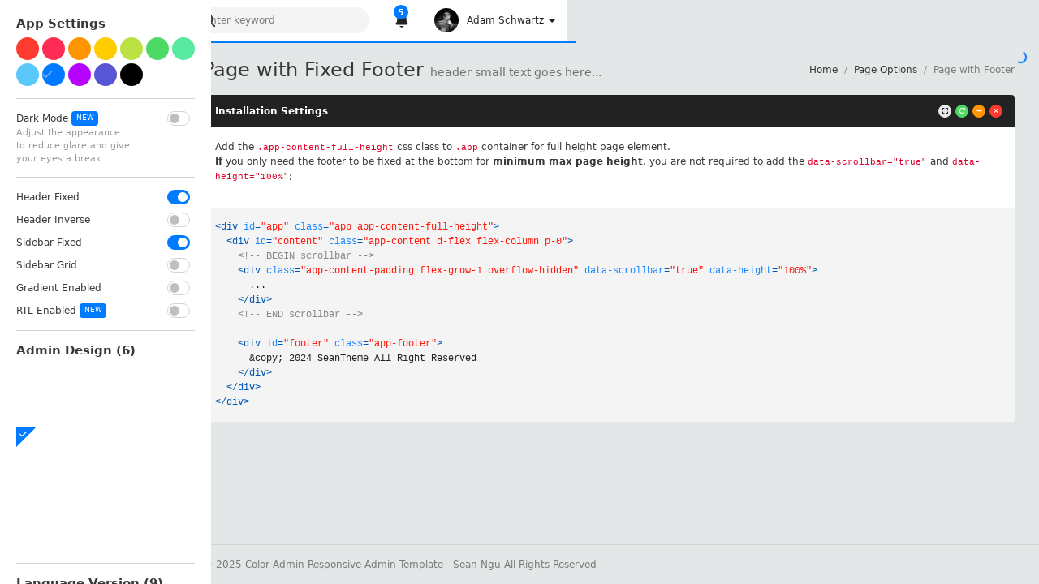

--- FILE ---
content_type: text/html
request_url: https://seantheme.com/color-admin/admin/apple/page_with_fixed_footer.html
body_size: 7528
content:
<!DOCTYPE html>
<html lang="en">
<head>
	<meta charset="utf-8" />
	<title>Color Admin | Page with Fixed Footer</title>
	<meta content="width=device-width, initial-scale=1.0, maximum-scale=1.0, user-scalable=no" name="viewport" />
	<meta content="" name="description" />
	<meta content="" name="author" />
	
	<!-- ================== BEGIN core-css ================== -->
	<link href="../assets/css/vendor.min.css" rel="stylesheet" />
	<link href="../assets/css/apple/app.min.css" rel="stylesheet" />
	<script src="../assets/plugins/ionicons/dist/ionicons/ionicons.js" type="11c7920e781e4303cf8f6fa2-text/javascript"></script>
	<!-- ================== END core-css ================== -->
</head>
<body>
	<!-- BEGIN #loader -->
	<div id="loader" class="app-loader">
		<span class="spinner"></span>
	</div>
	<!-- END #loader -->

	<!-- BEGIN #app -->
	<div id="app" class="app app-header-fixed app-sidebar-fixed app-content-full-height">
		<!-- BEGIN #header -->
		<div id="header" class="app-header">
			<!-- BEGIN navbar-header -->
			<div class="navbar-header">
				<a href="index.html" class="navbar-brand"><span class="navbar-logo"><ion-icon name="cloud"></ion-icon></span> <b class="me-1">Color</b> Admin</a>
				<button type="button" class="navbar-mobile-toggler" data-toggle="app-sidebar-mobile">
					<span class="icon-bar"></span>
					<span class="icon-bar"></span>
					<span class="icon-bar"></span>
				</button>
			</div>
			<!-- END navbar-header -->
			<!-- BEGIN header-nav -->
			<div class="navbar-nav">
				<div class="navbar-item navbar-form">
					<form action="" method="POST" name="search">
						<div class="form-group">
							<input type="text" class="form-control" placeholder="Enter keyword" />
							<button type="submit" class="btn btn-search"><ion-icon name="search"></ion-icon></button>
						</div>
					</form>
				</div>
				<div class="navbar-item dropdown">
					<a href="#" data-bs-toggle="dropdown" class="navbar-link dropdown-toggle icon">
						<ion-icon name="notifications"></ion-icon>
						<span class="badge">5</span>
					</a>
					<div class="dropdown-menu media-list dropdown-menu-end">
						<div class="dropdown-header">NOTIFICATIONS (5)</div>
						<a href="javascript:;" class="dropdown-item media">
							<div class="media-left">
								<i class="fa fa-bug media-object bg-gray-400"></i>
							</div>
							<div class="media-body">
								<h6 class="media-heading">Server Error Reports <i class="fa fa-exclamation-circle text-danger"></i></h6>
								<div class="text-muted fs-10px">3 minutes ago</div>
							</div>
						</a>
						<a href="javascript:;" class="dropdown-item media">
							<div class="media-left">
								<img src="../assets/img/user/user-1.jpg" class="media-object" alt="" />
								<i class="fab fa-facebook-messenger text-blue media-object-icon"></i>
							</div>
							<div class="media-body">
								<h6 class="media-heading">John Smith</h6>
								<p>Quisque pulvinar tellus sit amet sem scelerisque tincidunt.</p>
								<div class="text-muted fs-10px">25 minutes ago</div>
							</div>
						</a>
						<a href="javascript:;" class="dropdown-item media">
							<div class="media-left">
								<img src="../assets/img/user/user-2.jpg" class="media-object" alt="" />
								<i class="fab fa-facebook-messenger text-blue media-object-icon"></i>
							</div>
							<div class="media-body">
								<h6 class="media-heading">Olivia</h6>
								<p>Quisque pulvinar tellus sit amet sem scelerisque tincidunt.</p>
								<div class="text-muted fs-10px">35 minutes ago</div>
							</div>
						</a>
						<a href="javascript:;" class="dropdown-item media">
							<div class="media-left">
								<i class="fa fa-plus media-object bg-gray-400"></i>
							</div>
							<div class="media-body">
								<h6 class="media-heading"> New User Registered</h6>
								<div class="text-muted fs-10px">1 hour ago</div>
							</div>
						</a>
						<a href="javascript:;" class="dropdown-item media">
							<div class="media-left">
								<i class="fa fa-envelope media-object bg-gray-400"></i>
								<i class="fab fa-google text-warning media-object-icon fs-14px"></i>
							</div>
							<div class="media-body">
								<h6 class="media-heading"> New Email From John</h6>
								<div class="text-muted fs-10px">2 hour ago</div>
							</div>
						</a>
						<div class="dropdown-footer text-center">
							<a href="javascript:;" class="text-decoration-none">View more</a>
						</div>
					</div>
				</div>
				<div class="navbar-item navbar-user dropdown">
					<a href="#" class="navbar-link dropdown-toggle d-flex align-items-center" data-bs-toggle="dropdown">
						<img src="../assets/img/user/user-13.jpg" alt="" /> 
						<span>
							<span class="d-none d-md-inline">Adam Schwartz</span>
							<b class="caret"></b>
						</span>
					</a>
					<div class="dropdown-menu dropdown-menu-end me-1">
						<a href="extra_profile.html" class="dropdown-item">Edit Profile</a>
						<a href="email_inbox.html" class="dropdown-item d-flex align-items-center">
							Inbox
							<span class="badge bg-danger rounded-pill ms-auto pb-4px">2</span> 
						</a>
						<a href="calendar.html" class="dropdown-item">Calendar</a>
						<a href="extra_settings_page.html" class="dropdown-item">Settings</a>
						<div class="dropdown-divider"></div>
						<a href="login.html" class="dropdown-item">Log Out</a>
					</div>
				</div>
			</div>
			<!-- END header-nav -->
		</div>
		<!-- END #header -->
	
		<!-- BEGIN #sidebar -->
		<div id="sidebar" class="app-sidebar" data-bs-theme="dark">
			<!-- BEGIN scrollbar -->
			<div class="app-sidebar-content" data-scrollbar="true" data-height="100%">
				<!-- BEGIN menu -->
				<div class="menu">
					<div class="menu-profile">
						<a href="javascript:;" class="menu-profile-link" data-toggle="app-sidebar-profile" data-target="#appSidebarProfileMenu">
							<div class="menu-profile-cover with-shadow"></div>
							<div class="menu-profile-image">
								<img src="../assets/img/user/user-13.jpg" alt="" />
							</div>
							<div class="menu-profile-info">
								<div class="d-flex align-items-center">
									<div class="flex-grow-1">
										Sean Ngu
									</div>
									<div class="menu-caret ms-auto"></div>
								</div>
								<small>Frontend developer</small>
							</div>
						</a>
					</div>
					<div id="appSidebarProfileMenu" class="collapse">
						<div class="menu-item pt-5px">
							<a href="javascript:;" class="menu-link">
								<div class="menu-icon"><i class="fa fa-cog"></i></div>
								<div class="menu-text">Settings</div>
							</a>
						</div>
						<div class="menu-item">
							<a href="javascript:;" class="menu-link">
								<div class="menu-icon"><i class="fa fa-pencil-alt"></i></div>
								<div class="menu-text"> Send Feedback</div>
							</a>
						</div>
						<div class="menu-item pb-5px">
							<a href="javascript:;" class="menu-link">
								<div class="menu-icon"><i class="fa fa-question-circle"></i></div>
								<div class="menu-text"> Helps</div>
							</a>
						</div>
						<div class="menu-divider m-0"></div>
					</div>
					<div class="menu-header">Navigation</div>
					<div class="menu-item has-sub">
						<a href="javascript:;" class="menu-link">
							<div class="menu-icon">
								<ion-icon name="pulse-outline"></ion-icon>							</div>
							<div class="menu-text">Dashboard</div>
							<div class="menu-caret"></div>
						</a>
						<div class="menu-submenu">
							<div class="menu-item">
								<a href="index.html" class="menu-link"><div class="menu-text">Dashboard v1</div></a>
							</div>
							<div class="menu-item">
								<a href="index_v2.html" class="menu-link"><div class="menu-text">Dashboard v2</div></a>
							</div>
							<div class="menu-item">
								<a href="index_v3.html" class="menu-link"><div class="menu-text">Dashboard v3</div></a>
							</div>
						</div>
					</div>
					<div class="menu-item has-sub">
						<a href="javascript:;" class="menu-link">
							<div class="menu-icon">
								<ion-icon name="rocket-outline"></ion-icon>
							</div>
							<div class="menu-text">AI Studio <span class="menu-label">NEW</span></div> 
							<div class="menu-caret"></div>
						</a>
						<div class="menu-submenu">
							<div class="menu-item">
								<a href="ai_chat.html" class="menu-link">
									<div class="menu-text">AI Chat</div>
								</a>
							</div>
							<div class="menu-item">
								<a href="ai_image_generator.html" class="menu-link">
									<div class="menu-text">AI Image Generator</div>
								</a>
							</div>
						</div>
					</div>
					<div class="menu-item has-sub">
						<a href="javascript:;" class="menu-link">
							<div class="menu-icon">
								<ion-icon name="mail-outline"></ion-icon>
							</div>
							<div class="menu-text">Email</div>
							<div class="menu-badge">10</div>
						</a>
						<div class="menu-submenu">
							<div class="menu-item">
								<a href="email_inbox.html" class="menu-link">
									<div class="menu-text">Inbox</div>
								</a>
							</div>
							<div class="menu-item">
								<a href="email_compose.html" class="menu-link">
									<div class="menu-text">Compose</div>
								</a>
							</div>
							<div class="menu-item">
								<a href="email_detail.html" class="menu-link">
									<div class="menu-text">Detail</div>
								</a>
							</div>
						</div>
					</div>
					<div class="menu-item">
						<a href="widget.html" class="menu-link">
							<div class="menu-icon">
								<ion-icon name="nutrition-outline" class="bg-blue"></ion-icon>
							</div>
							<div class="menu-text">Widgets <span class="menu-label">NEW</span></div>
						</a>
					</div>
					<div class="menu-item has-sub">
						<a href="javascript:;" class="menu-link">
							<div class="menu-icon">
								<ion-icon name="color-filter-outline" class="bg-indigo"></ion-icon>
							</div>
							<div class="menu-text">UI Elements <span class="menu-label">NEW</span></div> 
							<div class="menu-caret"></div>
						</a>
						<div class="menu-submenu">
							<div class="menu-item">
								<a href="ui_general.html" class="menu-link">
									<div class="menu-text">General <i class="fa fa-paper-plane text-theme"></i></div>
								</a>
							</div>
							<div class="menu-item">
								<a href="ui_typography.html" class="menu-link">
									<div class="menu-text">Typography</div>
								</a>
							</div>
							<div class="menu-item">
								<a href="ui_tabs_accordions.html" class="menu-link">
									<div class="menu-text">Tabs & Accordions</div>
								</a>
							</div>
							<div class="menu-item">
								<a href="ui_unlimited_tabs.html" class="menu-link">
									<div class="menu-text">Unlimited Nav Tabs</div>
								</a>
							</div>
							<div class="menu-item">
								<a href="ui_modal_notification.html" class="menu-link">
									<div class="menu-text">Modal & Notification <i class="fa fa-paper-plane text-theme"></i></div>
								</a>
							</div>
							<div class="menu-item">
								<a href="ui_widget_boxes.html" class="menu-link">
									<div class="menu-text">Widget Boxes</div>
								</a>
							</div>
							<div class="menu-item">
								<a href="ui_media_object.html" class="menu-link">
									<div class="menu-text">Media Object</div>
								</a>
							</div>
							<div class="menu-item">
								<a href="ui_buttons.html" class="menu-link">
									<div class="menu-text">Buttons <i class="fa fa-paper-plane text-theme"></i></div>
								</a>
							</div>
							<div class="menu-item">
								<a href="ui_icon_fontawesome.html" class="menu-link">
									<div class="menu-text">FontAwesome</div>
								</a>
							</div>
							<div class="menu-item">
								<a href="ui_icon_bootstrap.html" class="menu-link">
									<div class="menu-text">Bootstrap Icons <i class="fa fa-paper-plane text-theme"></i></div>
								</a>
							</div>
							<div class="menu-item">
								<a href="ui_icon_duotone.html" class="menu-link">
									<div class="menu-text">Duotone Icons <i class="fa fa-paper-plane text-theme"></i></div>
								</a>
							</div>
							<div class="menu-item">
								<a href="ui_icon_simple_line_icons.html" class="menu-link">
									<div class="menu-text">Simple Line Icons</div>
								</a>
							</div>
							<div class="menu-item">
								<a href="ui_icon_ionicons.html" class="menu-link">
									<div class="menu-text">Ionicons</div>
								</a>
							</div>
							<div class="menu-item">
								<a href="ui_tree.html" class="menu-link">
									<div class="menu-text">Tree View</div>
								</a>
							</div>
							<div class="menu-item">
								<a href="ui_language_bar_icon.html" class="menu-link">
									<div class="menu-text">Language Bar & Icon</div>
								</a>
							</div>
							<div class="menu-item">
								<a href="ui_social_buttons.html" class="menu-link">
									<div class="menu-text">Social Buttons</div>
								</a>
							</div>
							<div class="menu-item">
								<a href="ui_tour.html" class="menu-link">
									<div class="menu-text">Intro JS</div>
								</a>
							</div>
							<div class="menu-item">
								<a href="ui_offcanvas_toasts.html" class="menu-link">
									<div class="menu-text">Offcanvas & Toasts <i class="fa fa-paper-plane text-theme"></i></div>
								</a>
							</div>
						</div>
					</div>
					<div class="menu-item ">
						<a href="bootstrap_5.html" class="menu-link">
							<div class="menu-icon-img">
								<img src="../assets/img/logo/logo-bs5.png" alt="" />
							</div>
							<div class="menu-text">Bootstrap 5 <span class="menu-label">NEW</span></div> 
						</a>
					</div>
					<div class="menu-item has-sub">
						<a href="javascript:;" class="menu-link">
							<div class="menu-icon">
								<ion-icon name="briefcase-outline" class="bg-gradient-purple-indigo"></ion-icon>
							</div>
							<div class="menu-text">Form Stuff <span class="menu-label">NEW</span></div>
							<div class="menu-caret"></div>
						</a>
						<div class="menu-submenu">
							<div class="menu-item">
								<a href="form_elements.html" class="menu-link">
									<div class="menu-text">Form Elements <i class="fa fa-paper-plane text-theme"></i></div>
								</a>
							</div>
							<div class="menu-item">
								<a href="form_plugins.html" class="menu-link">
									<div class="menu-text">Form Plugins <i class="fa fa-paper-plane text-theme"></i></div>
								</a>
							</div>
							<div class="menu-item">
								<a href="form_slider_switcher.html" class="menu-link">
									<div class="menu-text">Form Slider + Switcher</div>
								</a>
							</div>
							<div class="menu-item">
								<a href="form_validation.html" class="menu-link">
									<div class="menu-text">Form Validation</div>
								</a>
							</div>
							<div class="menu-item">
								<a href="form_wizards.html" class="menu-link">
									<div class="menu-text">Wizards <i class="fa fa-paper-plane text-theme"></i></div>
								</a>
							</div>
							<div class="menu-item">
								<a href="form_wysiwyg.html" class="menu-link">
									<div class="menu-text">WYSIWYG</div>
								</a>
							</div>
							<div class="menu-item">
								<a href="form_editable.html" class="menu-link">
									<div class="menu-text">X-Editable</div>
								</a>
							</div>
							<div class="menu-item">
								<a href="form_multiple_upload.html" class="menu-link">
									<div class="menu-text">Multiple File Upload</div>
								</a>
							</div>
							<div class="menu-item">
								<a href="form_summernote.html" class="menu-link">
									<div class="menu-text">Summernote</div>
								</a>
							</div>
							<div class="menu-item">
								<a href="form_dropzone.html" class="menu-link">
									<div class="menu-text">Dropzone</div>
								</a>
							</div>
						</div>
					</div>
					<div class="menu-item has-sub">
						<a href="javascript:;" class="menu-link">
							<div class="menu-icon">
								<ion-icon name="grid-outline" class="bg-green"></ion-icon>
							</div>
							<div class="menu-text">Tables</div>
							<div class="menu-caret"></div>
						</a>
						<div class="menu-submenu">
							<div class="menu-item">
								<a href="table_basic.html" class="menu-link">
									<div class="menu-text">Basic Tables</div>
								</a>
							</div>
							<div class="menu-item has-sub">
								<a href="javascript:;" class="menu-link">
									<div class="menu-text">Managed Tables</div>
									<div class="menu-caret"></div>
								</a>
								<div class="menu-submenu">
									<div class="menu-item">
										<a href="table_manage.html" class="menu-link">
											<div class="menu-text">Default</div>
										</a>
									</div>
									<div class="menu-item">
										<a href="table_manage_buttons.html" class="menu-link">
											<div class="menu-text">Buttons</div>
										</a>
									</div>
									<div class="menu-item">
										<a href="table_manage_colreorder.html" class="menu-link">
											<div class="menu-text">ColReorder</div>
										</a>
									</div>
									<div class="menu-item">
										<a href="table_manage_fixed_columns.html" class="menu-link">
											<div class="menu-text">Fixed Column</div>
										</a>
									</div>
									<div class="menu-item">
										<a href="table_manage_fixed_header.html" class="menu-link">
											<div class="menu-text">Fixed Header</div>
										</a>
									</div>
									<div class="menu-item">
										<a href="table_manage_keytable.html" class="menu-link">
											<div class="menu-text">KeyTable</div>
										</a>
									</div>
									<div class="menu-item">
										<a href="table_manage_responsive.html" class="menu-link">
											<div class="menu-text">Responsive</div>
										</a>
									</div>
									<div class="menu-item">
										<a href="table_manage_rowreorder.html" class="menu-link">
											<div class="menu-text">RowReorder</div>
										</a>
									</div>
									<div class="menu-item">
										<a href="table_manage_scroller.html" class="menu-link">
											<div class="menu-text">Scroller</div>
										</a>
									</div>
									<div class="menu-item">
										<a href="table_manage_select.html" class="menu-link">
											<div class="menu-text">Select</div>
										</a>
									</div>
									<div class="menu-item">
										<a href="table_manage_combine.html" class="menu-link">
											<div class="menu-text">Extension Combination</div>
										</a>
									</div>
								</div>
							</div>
						</div>
					</div>
					<div class="menu-item has-sub">
						<a href="javascript:;" class="menu-link">
							<div class="menu-icon">
								<ion-icon name="logo-apple-appstore" class="bg-lime text-black"></ion-icon>
							</div>
							<div class="menu-text">POS System <span class="menu-label">NEW</span></div> 
							<div class="menu-caret"></div>
						</a>
						<div class="menu-submenu">
							<div class="menu-item">
								<a href="pos_customer_order.html" target="_blank" class="menu-link">
									<div class="menu-text">Customer Order</div>
								</a>
							</div>
							<div class="menu-item">
								<a href="pos_kitchen_order.html" target="_blank" class="menu-link">
									<div class="menu-text">Kitchen Order</div>
								</a>
							</div>
							<div class="menu-item">
								<a href="pos_counter_checkout.html" target="_blank" class="menu-link">
									<div class="menu-text">Counter Checkout</div>
								</a>
							</div>
							<div class="menu-item">
								<a href="pos_table_booking.html" target="_blank" class="menu-link">
									<div class="menu-text">Table Booking</div>
								</a>
							</div>
							<div class="menu-item">
								<a href="pos_menu_stock.html" target="_blank" class="menu-link">
									<div class="menu-text">Menu Stock</div>
								</a>
							</div>
						</div>
					</div>
					<div class="menu-item has-sub">
						<a href="javascript:;" class="menu-link">
							<div class="menu-icon">
								<ion-icon name="infinite-outline" class="bg-gradient-cyan-blue"></ion-icon>
							</div>
							<div class="menu-text">Front End <span class="menu-label">NEW</span></div>
							<div class="menu-caret"></div>
						</a>
						<div class="menu-submenu">
							<div class="menu-item">
								<a href="https://seantheme.com/color-admin/frontend/one-page-parallax/" target="_blank" class="menu-link">
									<div class="menu-text">One Page Parallax</div>
								</a>
							</div>
							<div class="menu-item">
								<a href="https://seantheme.com/color-admin/frontend/blog/" target="_blank" class="menu-link">
									<div class="menu-text">Blog</div>
								</a>
							</div>
							<div class="menu-item">
								<a href="https://seantheme.com/color-admin/frontend/forum/" target="_blank" class="menu-link">
									<div class="menu-text">Forum</div>
								</a>
							</div>
							<div class="menu-item">
								<a href="https://seantheme.com/color-admin/frontend/e-commerce/" target="_blank" class="menu-link">
									<div class="menu-text">E-Commerce</div>
								</a>
							</div>
							<div class="menu-item">
								<a href="https://seantheme.com/color-admin/frontend/corporate/" target="_blank" class="menu-link">
									<div class="menu-text">Corporate <i class="fa fa-paper-plane text-theme"></i></div>
								</a>
							</div>
						</div>
					</div>
					<div class="menu-item has-sub">
						<a href="javascript:;" class="menu-link">
							<div class="menu-icon">
								<ion-icon name="archive-outline" class="bg-gradient-cyan-indigo"></ion-icon>
							</div>
							<div class="menu-text">Email Template</div>
							<div class="menu-caret"></div>
						</a>
						<div class="menu-submenu">
							<div class="menu-item">
								<a href="email_system.html" class="menu-link">
									<div class="menu-text">System Template</div>
								</a>
							</div>
							<div class="menu-item">
								<a href="email_newsletter.html" class="menu-link">
									<div class="menu-text">Newsletter Template</div>
								</a>
							</div>
						</div>
					</div>
					<div class="menu-item has-sub">
						<a href="javascript:;" class="menu-link">
							<div class="menu-icon">
								<ion-icon name="podium-outline" class="bg-gradient-yellow-red"></ion-icon>
							</div>
							<div class="menu-text">Chart</div>
							<div class="menu-caret"></div>
						</a>
						<div class="menu-submenu">
							<div class="menu-item">
								<a href="chart-flot.html" class="menu-link">
									<div class="menu-text">Flot Chart</div>
								</a>
							</div>
							<div class="menu-item">
								<a href="chart-js.html" class="menu-link">
									<div class="menu-text">Chart JS</div>
								</a>
							</div>
							<div class="menu-item">
								<a href="chart-d3.html" class="menu-link">
									<div class="menu-text">d3 Chart</div>
								</a>
							</div>
							<div class="menu-item">
								<a href="chart-apex.html" class="menu-link">
									<div class="menu-text">Apex Chart</div>
								</a>
							</div>
						</div>
					</div>
					<div class="menu-item">
						<a href="landing.html" class="menu-link">
							<div class="menu-icon">
								<ion-icon name="football-outline" class="bg-gradient-orange-red"></ion-icon> 
							</div>
							<div class="menu-text">Landing Page <span class="menu-label">NEW</span></div>
						</a>
					</div>
					<div class="menu-item">
						<a href="calendar.html" class="menu-link">
							<div class="menu-icon">
								<ion-icon name="calendar-outline" class="bg-pink"></ion-icon> 
							</div>
							<div class="menu-text">Calendar</div>
						</a>
					</div>
					<div class="menu-item has-sub">
						<a href="javascript:;" class="menu-link">
							<div class="menu-icon">
								<ion-icon name="map-outline" class="bg-pink"></ion-icon>
							</div>
							<div class="menu-text">Map</div>
							<div class="menu-caret"></div>
						</a>
						<div class="menu-submenu">
							<div class="menu-item">
								<a href="map_vector.html" class="menu-link">
									<div class="menu-text">Vector Map</div>
								</a>
							</div>
							<div class="menu-item">
								<a href="map_google.html" class="menu-link">
									<div class="menu-text">Google Map</div>
								</a>
							</div>
						</div>
					</div>
					<div class="menu-item has-sub">
						<a href="javascript:;" class="menu-link">
							<div class="menu-icon">
								<ion-icon name="images-outline"></ion-icon>
							</div>
							<div class="menu-text">Gallery</div>
							<div class="menu-caret"></div>
						</a>
						<div class="menu-submenu">
							<div class="menu-item">
								<a href="gallery.html" class="menu-link">
									<div class="menu-text">Gallery v1</div>
								</a>
							</div>
							<div class="menu-item">
								<a href="gallery_v2.html" class="menu-link">
									<div class="menu-text">Gallery v2</div>
								</a>
							</div>
						</div>
					</div>
					<div class="menu-item has-sub active">
						<a href="javascript:;" class="menu-link">
							<div class="menu-icon">
								<ion-icon name="cog-outline"></ion-icon>
							</div>
							<div class="menu-text">Page Options <span class="menu-label">NEW</span></div>
							<div class="menu-caret"></div>
						</a>
						<div class="menu-submenu">
							<div class="menu-item">
								<a href="page_blank.html" class="menu-link">
									<div class="menu-text">Blank Page</div>
								</a>
							</div>
							<div class="menu-item">
								<a href="page_with_footer.html" class="menu-link">
									<div class="menu-text">Page with Footer</div>
								</a>
							</div>
							<div class="menu-item active">
								<a href="page_with_fixed_footer.html" class="menu-link">
									<div class="menu-text">Page with Fixed Footer <i class="fa fa-paper-plane text-theme"></i></div>
								</a>
							</div>
							<div class="menu-item">
								<a href="page_without_sidebar.html" class="menu-link">
									<div class="menu-text">Page without Sidebar</div>
								</a>
							</div>
							<div class="menu-item">
								<a href="page_with_right_sidebar.html" class="menu-link">
									<div class="menu-text">Page with Right Sidebar</div>
								</a>
							</div>
							<div class="menu-item">
								<a href="page_with_minified_sidebar.html" class="menu-link">
									<div class="menu-text">Page with Minified Sidebar</div>
								</a>
							</div>
							<div class="menu-item">
								<a href="page_with_two_sidebar.html" class="menu-link">
									<div class="menu-text">Page with Two Sidebar</div>
								</a>
							</div>
							<div class="menu-item">
								<a href="page_with_line_icons.html" class="menu-link">
									<div class="menu-text">Page with Line Icons</div>
								</a>
							</div>
							<div class="menu-item">
								<a href="page_with_ionicons.html" class="menu-link">
									<div class="menu-text">Page with Ionicons</div>
								</a>
							</div>
							<div class="menu-item">
								<a href="page_full_height.html" class="menu-link">
									<div class="menu-text">Full Height Content</div>
								</a>
							</div>
							<div class="menu-item">
								<a href="page_with_wide_sidebar.html" class="menu-link">
									<div class="menu-text">Page with Wide Sidebar</div>
								</a>
							</div>
							<div class="menu-item">
								<a href="page_with_light_sidebar.html" class="menu-link">
									<div class="menu-text">Page with Light Sidebar</div>
								</a>
							</div>
							<div class="menu-item">
								<a href="page_with_mega_menu.html" class="menu-link">
									<div class="menu-text">Page with Mega Menu</div>
								</a>
							</div>
							<div class="menu-item">
								<a href="page_with_top_menu.html" class="menu-link">
									<div class="menu-text">Page with Top Menu</div>
								</a>
							</div>
							<div class="menu-item">
								<a href="page_with_boxed_layout.html" class="menu-link">
									<div class="menu-text">Page with Boxed Layout</div>
								</a>
							</div>
							<div class="menu-item">
								<a href="page_with_mixed_menu.html" class="menu-link">
									<div class="menu-text">Page with Mixed Menu</div>
								</a>
							</div>
							<div class="menu-item">
								<a href="page_boxed_layout_with_mixed_menu.html" class="menu-link">
									<div class="menu-text">Boxed Layout with Mixed Menu</div>
								</a>
							</div>
							<div class="menu-item">
								<a href="page_with_transparent_sidebar.html" class="menu-link">
									<div class="menu-text">Page with Transparent Sidebar</div>
								</a>
							</div>
							<div class="menu-item">
								<a href="page_with_search_sidebar.html" class="menu-link">
									<div class="menu-text">Page with Search Sidebar <i class="fa fa-paper-plane text-theme"></i></div>
								</a>
							</div>
							<div class="menu-item">
								<a href="page_with_hover_sidebar.html" class="menu-link">
									<div class="menu-text">Page with Hover Sidebar <i class="fa fa-paper-plane text-theme"></i></div>
								</a>
							</div>
						</div>
					</div>
					<div class="menu-item has-sub">
						<a href="javascript:;" class="menu-link">
							<div class="menu-icon">
								<ion-icon name="heart-outline"></ion-icon>
							</div>
							<div class="menu-text">Extra <span class="menu-label">NEW</span></div>
							<div class="menu-caret"></div>
						</a>
						<div class="menu-submenu">
							<div class="menu-item">
								<a href="extra_timeline.html" class="menu-link">
									<div class="menu-text">Timeline</div>
								</a>
							</div>
							<div class="menu-item">
								<a href="extra_coming_soon.html" class="menu-link">
									<div class="menu-text">Coming Soon Page</div>
								</a>
							</div>
							<div class="menu-item">
								<a href="extra_search_results.html" class="menu-link">
									<div class="menu-text">Search Results</div>
								</a>
							</div>
							<div class="menu-item">
								<a href="extra_invoice.html" class="menu-link">
									<div class="menu-text">Invoice</div>
								</a>
							</div>
							<div class="menu-item">
								<a href="extra_404_error.html" class="menu-link">
									<div class="menu-text">404 Error Page</div>
								</a>
							</div>
							<div class="menu-item">
								<a href="extra_profile.html" class="menu-link">
									<div class="menu-text">Profile Page</div>
								</a>
							</div>
							<div class="menu-item">
								<a href="extra_scrum_board.html" class="menu-link">
									<div class="menu-text">Scrum Board <i class="fa fa-paper-plane text-theme"></i></div>
								</a>
							</div>
							<div class="menu-item">
								<a href="extra_cookie_acceptance_banner.html" class="menu-link">
									<div class="menu-text">Cookie Acceptance Banner <i class="fa fa-paper-plane text-theme"></i></div>
								</a>
							</div>
							<div class="menu-item">
								<a href="extra_orders.html" class="menu-link">
									<div class="menu-text">Orders <i class="fa fa-paper-plane text-theme"></i></div>
								</a>
							</div>
							<div class="menu-item">
								<a href="extra_order_details.html" class="menu-link">
									<div class="menu-text">Order Details <i class="fa fa-paper-plane text-theme"></i></div>
								</a>
							</div>
							<div class="menu-item">
								<a href="extra_products.html" class="menu-link">
									<div class="menu-text">Products <i class="fa fa-paper-plane text-theme"></i></div>
								</a>
							</div>
							<div class="menu-item">
								<a href="extra_product_details.html" class="menu-link">
									<div class="menu-text">Product Details <i class="fa fa-paper-plane text-theme"></i></div>
								</a>
							</div>
							<div class="menu-item">
								<a href="extra_file_manager.html" class="menu-link">
									<div class="menu-text">File Manager <i class="fa fa-paper-plane text-theme"></i></div>
								</a>
							</div>
							<div class="menu-item">
								<a href="extra_pricing_page.html" class="menu-link">
									<div class="menu-text">Pricing Page <i class="fa fa-paper-plane text-theme"></i></div>
								</a>
							</div>
							<div class="menu-item">
								<a href="extra_messenger_page.html" class="menu-link">
									<div class="menu-text">Messenger Page <i class="fa fa-paper-plane text-theme"></i></div>
								</a>
							</div>
							<div class="menu-item">
								<a href="extra_data_management.html" class="menu-link">
									<div class="menu-text">Data Management <i class="fa fa-paper-plane text-theme"></i></div>
								</a>
							</div>
							<div class="menu-item">
								<a href="extra_settings_page.html" class="menu-link">
									<div class="menu-text">Settings Page <i class="fa fa-paper-plane text-theme"></i></div>
								</a>
							</div>
						</div>
					</div>
					<div class="menu-item has-sub">
						<a href="javascript:;" class="menu-link">
							<div class="menu-icon">
								<ion-icon name="lock-closed-outline"></ion-icon>
							</div>
							<div class="menu-text">Login & Register</div>
							<div class="menu-caret"></div>
						</a>
						<div class="menu-submenu">
							<div class="menu-item">
								<a href="login.html" class="menu-link">
									<div class="menu-text">Login</div>
								</a>
							</div>
							<div class="menu-item">
								<a href="login_v2.html" class="menu-link">
									<div class="menu-text">Login v2</div>
								</a>
							</div>
							<div class="menu-item">
								<a href="login_v3.html" class="menu-link">
									<div class="menu-text">Login v3</div>
								</a>
							</div>
							<div class="menu-item">
								<a href="register_v3.html" class="menu-link">
									<div class="menu-text">Register v3</div>
								</a>
							</div>
						</div>
					</div>
					<div class="menu-item has-sub">
						<a href="javascript:;" class="menu-link">
							<div class="menu-icon">
								<ion-icon name="flower-outline"></ion-icon>
							</div>
							<div class="menu-text">Version <span class="menu-label">NEW</span></div>
							<div class="menu-caret"></div>
						</a>
						<div class="menu-submenu">
							<div class="menu-item">
								<a href="https://seantheme.com/color-admin/admin/html/index_v3.html" target="_blank" class="menu-link">
									<div class="menu-text">HTML</div>
								</a>
							</div>
							<div class="menu-item">
								<a href="https://seantheme.com/color-admin/admin/ajax/" target="_blank" class="menu-link">
									<div class="menu-text">AJAX</div>
								</a>
							</div>
							<div class="menu-item">
								<a href="https://seantheme.com/color-admin/admin/angularjs/" target="_blank" class="menu-link">
									<div class="menu-text">ANGULAR JS</div>
								</a>
							</div>
							<div class="menu-item">
								<a href="https://seantheme.com/color-admin/admin/angularjs20/" target="_blank" class="menu-link">
									<div class="menu-text">ANGULAR JS 20</div>
								</a>
							</div>
							<div class="menu-item">
								<a href="javascript:alert('Laravel Version only available in downloaded version.');" class="menu-link">
									<div class="menu-text">LARAVEL 12</div>
								</a>
							</div>
							<div class="menu-item">
								<a href="https://seantheme.com/color-admin/admin/vue3/" target="_blank" class="menu-link">
									<div class="menu-text">VUE 3 + Vite JS</div>
								</a>
							</div>
							<div class="menu-item">
								<a href="https://seantheme.com/color-admin/admin/react/" target="_blank" class="menu-link">
									<div class="menu-text">REACT 19</div>
								</a>
							</div>
							<div class="menu-item">
								<a href="https://seantheme.com/color-admin/admin/nextjs/" target="_blank" class="menu-link">
									<div class="menu-text">NEXT.JS</div>
								</a>
							</div>
							<div class="menu-item">
								<a href="javascript:alert('.NET Core MVC Version only available in downloaded version.');" class="menu-link">
									<div class="menu-text">ASP.NET <i class="fa fa-paper-plane text-theme"></i></div>
								</a>
							</div>
							<div class="menu-item">
								<a href="javascript:alert('Django Version only available in downloaded version.');" class="menu-link">
									<div class="menu-text">DJANGO <i class="fa fa-paper-plane text-theme"></i></div>
								</a>
							</div>
							<div class="menu-item">
								<a href="https://seantheme.com/color-admin/admin/svelte/" target="_blank" class="menu-link">
									<div class="menu-text">SVELTE <i class="fa fa-paper-plane text-theme"></i></div>
								</a>
							</div>
							<div class="menu-item">
								<a href="https://seantheme.com/color-admin/admin/material/index_v3.html" target="_blank" class="menu-link">
									<div class="menu-text">MATERIAL DESIGN</div>
								</a>
							</div>
							<div class="menu-item">
								<a href="https://seantheme.com/color-admin/admin/apple/index_v3.html" target="_blank" class="menu-link">
									<div class="menu-text">APPLE DESIGN</div>
								</a>
							</div>
							<div class="menu-item">
								<a href="https://seantheme.com/color-admin/admin/transparent/index_v3.html" target="_blank" class="menu-link">
									<div class="menu-text">TRANSPARENT DESIGN <i class="fa fa-paper-plane text-theme"></i></div>
								</a>
							</div>
							<div class="menu-item">
								<a href="https://seantheme.com/color-admin/admin/facebook/index_v3.html" target="_blank" class="menu-link">
									<div class="menu-text">FACEBOOK DESIGN <i class="fa fa-paper-plane text-theme"></i></div>
								</a>
							</div>
							<div class="menu-item">
								<a href="https://seantheme.com/color-admin/admin/google/index_v3.html" target="_blank" class="menu-link">
									<div class="menu-text">GOOGLE DESIGN <i class="fa fa-paper-plane text-theme"></i></div>
								</a>
							</div>
						</div>
					</div>
					<div class="menu-item has-sub">
						<a href="javascript:;" class="menu-link">
							<div class="menu-icon">
								<ion-icon name="medkit-outline"></ion-icon>
							</div>
							<div class="menu-text">Helper</div>
							<div class="menu-caret"></div>
						</a>
						<div class="menu-submenu">
							<div class="menu-item">
								<a href="helper_css.html" class="menu-link">
									<div class="menu-text">Predefined CSS Classes</div>
								</a>
							</div>
						</div>
					</div>
					<div class="menu-item has-sub">
						<a href="javascript:;" class="menu-link">
							<div class="menu-icon">
								<ion-icon name="list-outline"></ion-icon>
							</div>
							<div class="menu-text">Menu Level</div>
							<div class="menu-caret"></div>
						</a>
						<div class="menu-submenu">
							<div class="menu-item has-sub">
								<a href="javascript:;" class="menu-link">
									<div class="menu-text">Menu 1.1</div>
									<div class="menu-caret"></div>
								</a>
								<div class="menu-submenu">
									<div class="menu-item has-sub">
										<a href="javascript:;" class="menu-link">
											<div class="menu-text">Menu 2.1</div>
											<div class="menu-caret"></div>
										</a>
										<div class="menu-submenu">
											<div class="menu-item"><a href="javascript:;" class="menu-link"><div class="menu-text">Menu 3.1</div></a></div>
											<div class="menu-item"><a href="javascript:;" class="menu-link"><div class="menu-text">Menu 3.2</div></a></div>
										</div>
									</div>
									<div class="menu-item"><a href="javascript:;" class="menu-link"><div class="menu-text">Menu 2.2</div></a></div>
									<div class="menu-item"><a href="javascript:;" class="menu-link"><div class="menu-text">Menu 2.3</div></a></div>
								</div>
							</div>
							<div class="menu-item"><a href="javascript:;" class="menu-link"><div class="menu-text">Menu 1.2</div></a></div>
							<div class="menu-item"><a href="javascript:;" class="menu-link"><div class="menu-text">Menu 1.3</div></a></div>
						</div>
					</div>
					
					<!-- BEGIN minify-button -->
					<div class="menu-item d-flex">
						<a href="javascript:;" class="app-sidebar-minify-btn ms-auto d-flex align-items-center text-decoration-none" data-toggle="app-sidebar-minify"><ion-icon name="arrow-back" class="me-1"></ion-icon> <div class="menu-text">Collapse</div></a>
					</div>
					<!-- END minify-button -->
				</div>
				<!-- END menu -->
			</div>
			<!-- END scrollbar -->
		</div>
		<div class="app-sidebar-bg" data-bs-theme="dark"></div>
		<div class="app-sidebar-mobile-backdrop"><a href="#" data-dismiss="app-sidebar-mobile" class="stretched-link"></a></div>
		<!-- END #sidebar -->
		
		<!-- BEGIN #content -->
		<div id="content" class="app-content d-flex flex-column p-0">
			<!-- BEGIN content-container -->
			<div class="app-content-padding flex-grow-1 overflow-hidden" data-scrollbar="true" data-height="100%">
				<!-- BEGIN breadcrumb -->
				<ol class="breadcrumb float-xl-end">
					<li class="breadcrumb-item"><a href="javascript:;">Home</a></li>
					<li class="breadcrumb-item"><a href="javascript:;">Page Options</a></li>
					<li class="breadcrumb-item active">Page with Footer</li>
				</ol>
				<!-- END breadcrumb -->
				<!-- BEGIN page-header -->
				<h1 class="page-header">Page with Fixed Footer <small>header small text goes here...</small></h1>
				<!-- END page-header -->
			
				<!-- BEGIN panel -->
				<div class="panel panel-inverse">
					<div class="panel-heading">
						<h4 class="panel-title">Installation Settings</h4>
						<div class="panel-heading-btn">
							<a href="javascript:;" class="btn btn-xs btn-icon btn-default" data-toggle="panel-expand"><i class="fa fa-expand"></i></a>
							<a href="javascript:;" class="btn btn-xs btn-icon btn-success" data-toggle="panel-reload"><i class="fa fa-redo"></i></a>
							<a href="javascript:;" class="btn btn-xs btn-icon btn-warning" data-toggle="panel-collapse"><i class="fa fa-minus"></i></a>
							<a href="javascript:;" class="btn btn-xs btn-icon btn-danger" data-toggle="panel-remove"><i class="fa fa-times"></i></a>
						</div>
					</div>
					<div class="panel-body">
						<p>
							Add the <code>.app-content-full-height</code> css class to <code>.app</code> container for full height page element. 
							<br />
							<b>If</b> you only need the footer to be fixed at the bottom for <b>minimum max page height</b>, you are not required to add the <code>data-scrollbar="true"</code> and <code>data-height="100%"</code>;
						</p>
					</div>
					<div class="hljs-wrapper">
						<pre><code class="html" data-url="../assets/data/page-with-fixed-footer/code-1.json"></code></pre>
					</div>
				</div>
				<!-- END panel -->
			</div>
			<!-- END content-container -->
			
			
				<!-- BEGIN #footer -->
			<div id="footer" class="app-footer m-0">
				&copy; 2025 Color Admin Responsive Admin Template - Sean Ngu All Rights Reserved
			</div>
			<!-- END #footer -->
			
			
		</div>
		<!-- END #content -->
		
		<!-- BEGIN theme-panel -->
		<div class="theme-panel">
			<a href="javascript:;" data-toggle="theme-panel-expand" class="theme-collapse-btn"><i class="fa fa-cog"></i></a>
			<div class="theme-panel-content" data-scrollbar="true" data-height="100%">
				<h5>App Settings</h5>
				
				<!-- BEGIN theme-list -->
				<div class="theme-list">
					<div class="theme-list-item"><a href="javascript:;" class="theme-list-link bg-red" data-theme-class="theme-red" data-toggle="theme-selector" data-bs-toggle="tooltip" data-bs-trigger="hover" data-bs-container="body" data-bs-title="Red">&nbsp;</a></div>
					<div class="theme-list-item"><a href="javascript:;" class="theme-list-link bg-pink" data-theme-class="theme-pink" data-toggle="theme-selector" data-bs-toggle="tooltip" data-bs-trigger="hover" data-bs-container="body" data-bs-title="Pink">&nbsp;</a></div>
					<div class="theme-list-item"><a href="javascript:;" class="theme-list-link bg-orange" data-theme-class="theme-orange" data-toggle="theme-selector" data-bs-toggle="tooltip" data-bs-trigger="hover" data-bs-container="body" data-bs-title="Orange">&nbsp;</a></div>
					<div class="theme-list-item"><a href="javascript:;" class="theme-list-link bg-yellow" data-theme-class="theme-yellow" data-toggle="theme-selector" data-bs-toggle="tooltip" data-bs-trigger="hover" data-bs-container="body" data-bs-title="Yellow">&nbsp;</a></div>
					<div class="theme-list-item"><a href="javascript:;" class="theme-list-link bg-lime" data-theme-class="theme-lime" data-toggle="theme-selector" data-bs-toggle="tooltip" data-bs-trigger="hover" data-bs-container="body" data-bs-title="Lime">&nbsp;</a></div>
					<div class="theme-list-item"><a href="javascript:;" class="theme-list-link bg-green" data-theme-class="theme-green" data-toggle="theme-selector" data-bs-toggle="tooltip" data-bs-trigger="hover" data-bs-container="body" data-bs-title="Green">&nbsp;</a></div>
					<div class="theme-list-item"><a href="javascript:;" class="theme-list-link bg-teal" data-theme-class="theme-teal" data-toggle="theme-selector" data-bs-toggle="tooltip" data-bs-trigger="hover" data-bs-container="body" data-bs-title="Teal">&nbsp;</a></div>
					<div class="theme-list-item"><a href="javascript:;" class="theme-list-link bg-cyan" data-theme-class="theme-cyan" data-toggle="theme-selector" data-bs-toggle="tooltip" data-bs-trigger="hover" data-bs-container="body" data-bs-title="Cyan">&nbsp;</a></div>
					<div class="theme-list-item active"><a href="javascript:;" class="theme-list-link bg-blue" data-theme-class="" data-toggle="theme-selector" data-bs-toggle="tooltip" data-bs-trigger="hover" data-bs-container="body" data-bs-title="Default">&nbsp;</a></div>
					<div class="theme-list-item"><a href="javascript:;" class="theme-list-link bg-purple" data-theme-class="theme-purple" data-toggle="theme-selector" data-bs-toggle="tooltip" data-bs-trigger="hover" data-bs-container="body" data-bs-title="Purple">&nbsp;</a></div>
					<div class="theme-list-item"><a href="javascript:;" class="theme-list-link bg-indigo" data-theme-class="theme-indigo" data-toggle="theme-selector" data-bs-toggle="tooltip" data-bs-trigger="hover" data-bs-container="body" data-bs-title="Indigo">&nbsp;</a></div>
					<div class="theme-list-item"><a href="javascript:;" class="theme-list-link bg-black" data-theme-class="theme-gray-600" data-toggle="theme-selector" data-bs-toggle="tooltip" data-bs-trigger="hover" data-bs-container="body" data-bs-title="Black">&nbsp;</a></div>
				</div>
				<!-- END theme-list -->
				
				<div class="theme-panel-divider"></div>
				
				<div class="row mt-10px">
					<div class="col-8 control-label text-body fw-bold">
						<div class="d-flex">Dark Mode <span class="badge bg-primary ms-1 position-relative d-flex align-items-center">NEW</span></div>
						<div class="lh-14">
							<small class="text-body opacity-50">
								Adjust the appearance to reduce glare and give your eyes a break.
							</small>
						</div>
					</div>
					<div class="col-4 d-flex">
						<div class="form-check form-switch ms-auto mb-0">
							<input type="checkbox" class="form-check-input" name="app-theme-dark-mode" id="appThemeDarkMode" value="1" />
							<label class="form-check-label" for="appThemeDarkMode"></label>
						</div>
					</div>
				</div>
				
				<div class="theme-panel-divider"></div>
				
				<!-- BEGIN theme-switch -->
				<div class="row mt-10px align-items-center">
					<div class="col-8 control-label text-body fw-bold">Header Fixed</div>
					<div class="col-4 d-flex">
						<div class="form-check form-switch ms-auto mb-0">
							<input type="checkbox" class="form-check-input" name="app-header-fixed" id="appHeaderFixed" value="1" checked />
							<label class="form-check-label" for="appHeaderFixed"></label>
						</div>
					</div>
				</div>
				<div class="row mt-10px align-items-center">
					<div class="col-8 control-label text-body fw-bold">Header Inverse</div>
					<div class="col-4 d-flex">
						<div class="form-check form-switch ms-auto mb-0">
							<input type="checkbox" class="form-check-input" name="app-header-inverse" id="appHeaderInverse" value="1" />
							<label class="form-check-label" for="appHeaderInverse"></label>
						</div>
					</div>
				</div>
				<div class="row mt-10px align-items-center">
					<div class="col-8 control-label text-body fw-bold">Sidebar Fixed</div>
					<div class="col-4 d-flex">
						<div class="form-check form-switch ms-auto mb-0">
							<input type="checkbox" class="form-check-input" name="app-sidebar-fixed" id="appSidebarFixed" value="1" checked />
							<label class="form-check-label" for="appSidebarFixed"></label>
						</div>
					</div>
				</div>
				<div class="row mt-10px align-items-center">
					<div class="col-8 control-label text-body fw-bold">Sidebar Grid</div>
					<div class="col-4 d-flex">
						<div class="form-check form-switch ms-auto mb-0">
							<input type="checkbox" class="form-check-input" name="app-sidebar-grid" id="appSidebarGrid" value="1" />
							<label class="form-check-label" for="appSidebarGrid"></label>
						</div>
					</div>
				</div>
				<div class="row mt-10px align-items-center">
					<div class="col-8 control-label text-body fw-bold">Gradient Enabled</div>
					<div class="col-4 d-flex">
						<div class="form-check form-switch ms-auto mb-0">
							<input type="checkbox" class="form-check-input" name="app-gradient-enabled" id="appGradientEnabled" value="1" />
							<label class="form-check-label" for="appGradientEnabled"></label>
						</div>
					</div>
				</div>
				<div class="row mt-10px align-items-center">
					<div class="col-8 control-label d-flex text-body fw-bold">RTL Enabled <span class="badge bg-primary ms-1 position-relative d-flex align-items-center">NEW</span></div>
					<div class="col-4 d-flex">
						<div class="form-check form-switch ms-auto mb-0">
							<input type="checkbox" class="form-check-input" name="app-rtl-mode" id="appRtlMode" value="1" />
							<label class="form-check-label" for="appRtlMode"></label>
						</div>
					</div>
				</div>
				<!-- END theme-switch -->
				
				<div class="theme-panel-divider"></div>
				
				<h5>Admin Design (6)</h5>
				<!-- BEGIN theme-version -->
				<div class="theme-version">
					<div class="theme-version-item">
						<a href="https://seantheme.com/color-admin/admin/html/index_v3.html" class="theme-version-link">
							<span style="background-image: url(../assets/img/theme/default.jpg);" class="theme-version-cover"></span>
						</a>
					</div>
					<div class="theme-version-item">
						<a href="https://seantheme.com/color-admin/admin/transparent/index_v3.html" class="theme-version-link">
							<span style="background-image: url(../assets/img/theme/transparent.jpg);" class="theme-version-cover"></span>
						</a>
					</div>
					<div class="theme-version-item">
						<a href="https://seantheme.com/color-admin/admin/apple/index_v3.html" class="theme-version-link active">
							<span style="background-image: url(../assets/img/theme/apple.jpg);" class="theme-version-cover"></span>
						</a>
					</div>
					<div class="theme-version-item">
						<a href="https://seantheme.com/color-admin/admin/material/index_v3.html" class="theme-version-link">
							<span style="background-image: url(../assets/img/theme/material.jpg);" class="theme-version-cover"></span>
						</a>
					</div>
					<div class="theme-version-item">
						<a href="https://seantheme.com/color-admin/admin/facebook/index_v3.html" class="theme-version-link">
							<span style="background-image: url(../assets/img/theme/facebook.jpg);" class="theme-version-cover"></span>
						</a>
					</div>
					<div class="theme-version-item">
						<a href="https://seantheme.com/color-admin/admin/google/index_v3.html" class="theme-version-link">
							<span style="background-image: url(../assets/img/theme/google.jpg);" class="theme-version-cover"></span>
						</a>
					</div>
				</div>
				<!-- END theme-version -->
				
				<div class="theme-panel-divider"></div>
				
				<h5>Language Version (9)</h5>
				<!-- BEGIN theme-version -->
				<div class="theme-version">
					<div class="theme-version-item">
						<a href="https://seantheme.com/color-admin/admin/html/index_v3.html" class="theme-version-link active">
							<span style="background-image: url(../assets/img/version/html.jpg);" class="theme-version-cover"></span>
						</a>
					</div>
					<div class="theme-version-item">
						<a href="https://seantheme.com/color-admin/admin/ajax/" class="theme-version-link">
							<span style="background-image: url(../assets/img/version/ajax.jpg);" class="theme-version-cover"></span>
						</a>
					</div>
					<div class="theme-version-item">
						<a href="https://seantheme.com/color-admin/admin/angularjs/" class="theme-version-link">
							<span style="background-image: url(../assets/img/version/angular1x.jpg);" class="theme-version-cover"></span>
						</a>
					</div>
					<div class="theme-version-item">
						<a href="https://seantheme.com/color-admin/admin/angularjs20/" class="theme-version-link">
							<span style="background-image: url(../assets/img/version/angular20x.jpg);" class="theme-version-cover"></span>
						</a>
					</div>
					<div class="theme-version-item">
						<a href="https://seantheme.com/color-admin/admin/svelte/" class="theme-version-link">
							<span style="background-image: url(../assets/img/version/svelte.jpg);" class="theme-version-cover"></span>
						</a>
					</div>
					<div class="theme-version-item">
						<a href="javascript:alert('Laravel Version only available in downloaded version.');" class="theme-version-link">
							<span style="background-image: url(../assets/img/version/laravel.jpg);" class="theme-version-cover"></span>
						</a>
					</div>
					<div class="theme-version-item">
						<a href="javascript:alert('Django Version only available in downloaded version.');" class="theme-version-link">
							<span style="background-image: url(../assets/img/version/django.jpg);" class="theme-version-cover"></span>
						</a>
					</div>
					<div class="theme-version-item">
						<a href="https://seantheme.com/color-admin/admin/vue3/" class="theme-version-link">
							<span style="background-image: url(../assets/img/version/vuejs.jpg);" class="theme-version-cover"></span>
						</a>
					</div>
					<div class="theme-version-item">
						<a href="https://seantheme.com/color-admin/admin/react/" class="theme-version-link">
							<span style="background-image: url(../assets/img/version/reactjs.jpg);" class="theme-version-cover"></span>
						</a>
					</div>
					<div class="theme-version-item">
						<a href="javascript:alert('.NET Core MVC Version only available in downloaded version.');" class="theme-version-link">
							<span style="background-image: url(../assets/img/version/dotnet.jpg);" class="theme-version-cover"></span>
						</a>
					</div>
					<div class="theme-version-item">
						<a href="https://seantheme.com/color-admin/admin/nextjs/" class="theme-version-link">
							<span style="background-image: url(../assets/img/version/nextjs.jpg);" class="theme-version-cover"></span>
						</a>
					</div>
				</div>
				<!-- END theme-version -->
				
				<div class="theme-panel-divider"></div>
				
				<h5>Frontend Design (5)</h5>
				<!-- BEGIN theme-version -->
				<div class="theme-version">
					<div class="theme-version-item">
						<a href="https://seantheme.com/color-admin/frontend/one-page-parallax/" target="_blank" class="theme-version-link">
							<span style="background-image: url(../assets/img/theme/one-page-parallax.jpg);" class="theme-version-cover"></span>
						</a>
					</div>
					<div class="theme-version-item">
						<a href="https://seantheme.com/color-admin/frontend/e-commerce/" target="_blank" class="theme-version-link">
							<span style="background-image: url(../assets/img/theme/e-commerce.jpg);" class="theme-version-cover"></span>
						</a>
					</div>
					<div class="theme-version-item">
						<a href="https://seantheme.com/color-admin/frontend/blog/" target="_blank" class="theme-version-link">
							<span style="background-image: url(../assets/img/theme/blog.jpg);" class="theme-version-cover"></span>
						</a>
					</div>
					<div class="theme-version-item">
						<a href="https://seantheme.com/color-admin/frontend/forum/" target="_blank" class="theme-version-link">
							<span style="background-image: url(../assets/img/theme/forum.jpg);" class="theme-version-cover"></span>
						</a>
					</div>
					<div class="theme-version-item">
						<a href="https://seantheme.com/color-admin/frontend/corporate/" target="_blank" class="theme-version-link">
							<span style="background-image: url(../assets/img/theme/corporate.jpg);" class="theme-version-cover"></span>
						</a>
					</div>
				</div>
				<!-- END theme-version -->
				
				<div class="theme-panel-divider"></div>
				
				<a href="https://seantheme.com/color-admin/documentation/" class="btn btn-dark d-block w-100 rounded-pill mb-10px" target="_blank"><b>Documentation</b></a>
				<a href="javascript:;" class="btn btn-default d-block w-100 rounded-pill" data-toggle="reset-local-storage"><b>Reset Local Storage</b></a>
			</div>
		</div>
		<!-- END theme-panel -->
		<!-- BEGIN scroll-top-btn -->
		<a href="javascript:;" class="btn btn-icon btn-circle btn-theme btn-scroll-to-top" data-toggle="scroll-to-top"><i class="fa fa-angle-up"></i></a>
		<!-- END scroll-top-btn -->
	</div>
	<!-- END #app -->
	
	<!-- ================== BEGIN core-js ================== -->
	<script src="../assets/js/vendor.min.js" type="11c7920e781e4303cf8f6fa2-text/javascript"></script>
	<script src="../assets/js/app.min.js" type="11c7920e781e4303cf8f6fa2-text/javascript"></script>
	<!-- ================== END core-js ================== -->
	
	<!-- ================== BEGIN page-js ================== -->
	<script src="../assets/plugins/@highlightjs/cdn-assets/highlight.min.js" type="11c7920e781e4303cf8f6fa2-text/javascript"></script>
	<script src="../assets/js/demo/render.highlight.js" type="11c7920e781e4303cf8f6fa2-text/javascript"></script>
	<!-- ================== END page-js ================== -->

<!-- Google Analytics Code -->
<script async src="https://www.googletagmanager.com/gtag/js?id=G-6KZ93349XS" type="11c7920e781e4303cf8f6fa2-text/javascript"></script>
<script type="11c7920e781e4303cf8f6fa2-text/javascript">
  window.dataLayer = window.dataLayer || [];
  function gtag(){dataLayer.push(arguments);}
  gtag("js", new Date());
  gtag("config", "G-6KZ93349XS");
</script>
<script src="/cdn-cgi/scripts/7d0fa10a/cloudflare-static/rocket-loader.min.js" data-cf-settings="11c7920e781e4303cf8f6fa2-|49" defer></script><script defer src="https://static.cloudflareinsights.com/beacon.min.js/vcd15cbe7772f49c399c6a5babf22c1241717689176015" integrity="sha512-ZpsOmlRQV6y907TI0dKBHq9Md29nnaEIPlkf84rnaERnq6zvWvPUqr2ft8M1aS28oN72PdrCzSjY4U6VaAw1EQ==" data-cf-beacon='{"version":"2024.11.0","token":"4db8c6ef997743fda032d4f73cfeff63","r":1,"server_timing":{"name":{"cfCacheStatus":true,"cfEdge":true,"cfExtPri":true,"cfL4":true,"cfOrigin":true,"cfSpeedBrain":true},"location_startswith":null}}' crossorigin="anonymous"></script>
</body>
</html>

--- FILE ---
content_type: text/css
request_url: https://seantheme.com/color-admin/admin/assets/css/apple/app.min.css
body_size: 116874
content:
@charset "UTF-8";/*!
 * Color Admin v5.5.2 (https://seantheme.com/color-admin/)
 * Copyright 2025 SeanTheme
 */.align-baseline{vertical-align:baseline!important}.align-top{vertical-align:top!important}.align-middle{vertical-align:middle!important}.align-bottom{vertical-align:bottom!important}.align-text-bottom{vertical-align:text-bottom!important}.align-text-top{vertical-align:text-top!important}.float-start{float:left!important}.float-end{float:right!important}.float-none{float:none!important}.object-fit-contain{-o-object-fit:contain!important;object-fit:contain!important}.object-fit-cover{-o-object-fit:cover!important;object-fit:cover!important}.object-fit-fill{-o-object-fit:fill!important;object-fit:fill!important}.object-fit-scale{-o-object-fit:scale-down!important;object-fit:scale-down!important}.object-fit-none{-o-object-fit:none!important;object-fit:none!important}.opacity-0{opacity:0!important}.opacity-25{opacity:.25!important}.opacity-50{opacity:.5!important}.opacity-75{opacity:.75!important}.opacity-100{opacity:1!important}.overflow-auto{overflow:auto!important}.overflow-hidden{overflow:hidden!important}.overflow-visible{overflow:visible!important}.overflow-scroll{overflow:scroll!important}.overflow-x-auto{overflow-x:auto!important}.overflow-x-hidden{overflow-x:hidden!important}.overflow-x-visible{overflow-x:visible!important}.overflow-x-scroll{overflow-x:scroll!important}.overflow-y-auto{overflow-y:auto!important}.overflow-y-hidden{overflow-y:hidden!important}.overflow-y-visible{overflow-y:visible!important}.overflow-y-scroll{overflow-y:scroll!important}.d-inline{display:inline!important}.d-inline-block{display:inline-block!important}.d-block{display:block!important}.d-grid{display:grid!important}.d-inline-grid{display:inline-grid!important}.d-table{display:table!important}.d-table-row{display:table-row!important}.d-table-cell{display:table-cell!important}.d-flex{display:flex!important}.d-inline-flex{display:inline-flex!important}.d-none{display:none!important}.shadow{box-shadow:var(--bs-box-shadow)!important}.shadow-sm{box-shadow:var(--bs-box-shadow-sm)!important}.shadow-lg{box-shadow:var(--bs-box-shadow-lg)!important}.shadow-none{box-shadow:none!important}.focus-ring-default{--bs-focus-ring-color:rgba(var(--bs-default-rgb), var(--bs-focus-ring-opacity))}.focus-ring-primary{--bs-focus-ring-color:rgba(var(--bs-primary-rgb), var(--bs-focus-ring-opacity))}.focus-ring-secondary{--bs-focus-ring-color:rgba(var(--bs-secondary-rgb), var(--bs-focus-ring-opacity))}.focus-ring-success{--bs-focus-ring-color:rgba(var(--bs-success-rgb), var(--bs-focus-ring-opacity))}.focus-ring-info{--bs-focus-ring-color:rgba(var(--bs-info-rgb), var(--bs-focus-ring-opacity))}.focus-ring-warning{--bs-focus-ring-color:rgba(var(--bs-warning-rgb), var(--bs-focus-ring-opacity))}.focus-ring-danger{--bs-focus-ring-color:rgba(var(--bs-danger-rgb), var(--bs-focus-ring-opacity))}.focus-ring-light{--bs-focus-ring-color:rgba(var(--bs-light-rgb), var(--bs-focus-ring-opacity))}.focus-ring-dark{--bs-focus-ring-color:rgba(var(--bs-dark-rgb), var(--bs-focus-ring-opacity))}.focus-ring-inverse{--bs-focus-ring-color:rgba(var(--bs-inverse-rgb), var(--bs-focus-ring-opacity))}.focus-ring-blue{--bs-focus-ring-color:rgba(var(--bs-blue-rgb), var(--bs-focus-ring-opacity))}.focus-ring-indigo{--bs-focus-ring-color:rgba(var(--bs-indigo-rgb), var(--bs-focus-ring-opacity))}.focus-ring-purple{--bs-focus-ring-color:rgba(var(--bs-purple-rgb), var(--bs-focus-ring-opacity))}.focus-ring-pink{--bs-focus-ring-color:rgba(var(--bs-pink-rgb), var(--bs-focus-ring-opacity))}.focus-ring-red{--bs-focus-ring-color:rgba(var(--bs-red-rgb), var(--bs-focus-ring-opacity))}.focus-ring-orange{--bs-focus-ring-color:rgba(var(--bs-orange-rgb), var(--bs-focus-ring-opacity))}.focus-ring-yellow{--bs-focus-ring-color:rgba(var(--bs-yellow-rgb), var(--bs-focus-ring-opacity))}.focus-ring-green{--bs-focus-ring-color:rgba(var(--bs-green-rgb), var(--bs-focus-ring-opacity))}.focus-ring-teal{--bs-focus-ring-color:rgba(var(--bs-teal-rgb), var(--bs-focus-ring-opacity))}.focus-ring-lime{--bs-focus-ring-color:rgba(var(--bs-lime-rgb), var(--bs-focus-ring-opacity))}.focus-ring-cyan{--bs-focus-ring-color:rgba(var(--bs-cyan-rgb), var(--bs-focus-ring-opacity))}.focus-ring-white{--bs-focus-ring-color:rgba(var(--bs-white-rgb), var(--bs-focus-ring-opacity))}.focus-ring-gray{--bs-focus-ring-color:rgba(var(--bs-gray-rgb), var(--bs-focus-ring-opacity))}.focus-ring-gray-dark{--bs-focus-ring-color:rgba(var(--bs-gray-dark-rgb), var(--bs-focus-ring-opacity))}.focus-ring-muted{--bs-focus-ring-color:rgba(var(--bs-muted-rgb), var(--bs-focus-ring-opacity))}.focus-ring-black{--bs-focus-ring-color:rgba(var(--bs-black-rgb), var(--bs-focus-ring-opacity))}.focus-ring-silver{--bs-focus-ring-color:rgba(var(--bs-silver-rgb), var(--bs-focus-ring-opacity))}.focus-ring-gray-100{--bs-focus-ring-color:rgba(var(--bs-gray-100-rgb), var(--bs-focus-ring-opacity))}.focus-ring-gray-200{--bs-focus-ring-color:rgba(var(--bs-gray-200-rgb), var(--bs-focus-ring-opacity))}.focus-ring-gray-300{--bs-focus-ring-color:rgba(var(--bs-gray-300-rgb), var(--bs-focus-ring-opacity))}.focus-ring-gray-400{--bs-focus-ring-color:rgba(var(--bs-gray-400-rgb), var(--bs-focus-ring-opacity))}.focus-ring-gray-500{--bs-focus-ring-color:rgba(var(--bs-gray-500-rgb), var(--bs-focus-ring-opacity))}.focus-ring-gray-600{--bs-focus-ring-color:rgba(var(--bs-gray-600-rgb), var(--bs-focus-ring-opacity))}.focus-ring-gray-700{--bs-focus-ring-color:rgba(var(--bs-gray-700-rgb), var(--bs-focus-ring-opacity))}.focus-ring-gray-800{--bs-focus-ring-color:rgba(var(--bs-gray-800-rgb), var(--bs-focus-ring-opacity))}.focus-ring-gray-900{--bs-focus-ring-color:rgba(var(--bs-gray-900-rgb), var(--bs-focus-ring-opacity))}.position-static{position:static!important}.position-relative{position:relative!important}.position-absolute{position:absolute!important}.position-fixed{position:fixed!important}.position-sticky{position:sticky!important}.top-0{top:0!important}.top-50{top:50%!important}.top-100{top:100%!important}.bottom-0{bottom:0!important}.bottom-50{bottom:50%!important}.bottom-100{bottom:100%!important}.start-0{left:0!important}.start-50{left:50%!important}.start-100{left:100%!important}.end-0{right:0!important}.end-50{right:50%!important}.end-100{right:100%!important}.translate-middle{transform:translate(-50%,-50%)!important}.translate-middle-x{transform:translateX(-50%)!important}.translate-middle-y{transform:translateY(-50%)!important}.border{border:var(--bs-border-width) var(--bs-border-style) var(--bs-border-color)!important}.border-0{border:0!important}.border-top{border-top:var(--bs-border-width) var(--bs-border-style) var(--bs-border-color)!important}.border-top-0{border-top:0!important}.border-end{border-inline-end:var(--bs-border-width) var(--bs-border-style) var(--bs-border-color)!important}.border-end-0{border-inline-end:0!important}.border-bottom{border-bottom:var(--bs-border-width) var(--bs-border-style) var(--bs-border-color)!important}.border-bottom-0{border-bottom:0!important}.border-start{border-inline-start:var(--bs-border-width) var(--bs-border-style) var(--bs-border-color)!important}.border-start-0{border-inline-start:0!important}.border-default{--bs-border-opacity:1;border-color:rgba(var(--bs-default-rgb),var(--bs-border-opacity))!important}.border-primary{--bs-border-opacity:1;border-color:rgba(var(--bs-primary-rgb),var(--bs-border-opacity))!important}.border-secondary{--bs-border-opacity:1;border-color:rgba(var(--bs-secondary-rgb),var(--bs-border-opacity))!important}.border-success{--bs-border-opacity:1;border-color:rgba(var(--bs-success-rgb),var(--bs-border-opacity))!important}.border-info{--bs-border-opacity:1;border-color:rgba(var(--bs-info-rgb),var(--bs-border-opacity))!important}.border-warning{--bs-border-opacity:1;border-color:rgba(var(--bs-warning-rgb),var(--bs-border-opacity))!important}.border-danger{--bs-border-opacity:1;border-color:rgba(var(--bs-danger-rgb),var(--bs-border-opacity))!important}.border-light{--bs-border-opacity:1;border-color:rgba(var(--bs-light-rgb),var(--bs-border-opacity))!important}.border-dark{--bs-border-opacity:1;border-color:rgba(var(--bs-dark-rgb),var(--bs-border-opacity))!important}.border-inverse{--bs-border-opacity:1;border-color:rgba(var(--bs-inverse-rgb),var(--bs-border-opacity))!important}.border-blue{--bs-border-opacity:1;border-color:rgba(var(--bs-blue-rgb),var(--bs-border-opacity))!important}.border-indigo{--bs-border-opacity:1;border-color:rgba(var(--bs-indigo-rgb),var(--bs-border-opacity))!important}.border-purple{--bs-border-opacity:1;border-color:rgba(var(--bs-purple-rgb),var(--bs-border-opacity))!important}.border-pink{--bs-border-opacity:1;border-color:rgba(var(--bs-pink-rgb),var(--bs-border-opacity))!important}.border-red{--bs-border-opacity:1;border-color:rgba(var(--bs-red-rgb),var(--bs-border-opacity))!important}.border-orange{--bs-border-opacity:1;border-color:rgba(var(--bs-orange-rgb),var(--bs-border-opacity))!important}.border-yellow{--bs-border-opacity:1;border-color:rgba(var(--bs-yellow-rgb),var(--bs-border-opacity))!important}.border-green{--bs-border-opacity:1;border-color:rgba(var(--bs-green-rgb),var(--bs-border-opacity))!important}.border-teal{--bs-border-opacity:1;border-color:rgba(var(--bs-teal-rgb),var(--bs-border-opacity))!important}.border-lime{--bs-border-opacity:1;border-color:rgba(var(--bs-lime-rgb),var(--bs-border-opacity))!important}.border-cyan{--bs-border-opacity:1;border-color:rgba(var(--bs-cyan-rgb),var(--bs-border-opacity))!important}.border-white{--bs-border-opacity:1;border-color:rgba(var(--bs-white-rgb),var(--bs-border-opacity))!important}.border-gray{--bs-border-opacity:1;border-color:rgba(var(--bs-gray-rgb),var(--bs-border-opacity))!important}.border-gray-dark{--bs-border-opacity:1;border-color:rgba(var(--bs-gray-dark-rgb),var(--bs-border-opacity))!important}.border-muted{--bs-border-opacity:1;border-color:rgba(var(--bs-muted-rgb),var(--bs-border-opacity))!important}.border-black{--bs-border-opacity:1;border-color:rgba(var(--bs-black-rgb),var(--bs-border-opacity))!important}.border-silver{--bs-border-opacity:1;border-color:rgba(var(--bs-silver-rgb),var(--bs-border-opacity))!important}.border-gray-100{--bs-border-opacity:1;border-color:rgba(var(--bs-gray-100-rgb),var(--bs-border-opacity))!important}.border-gray-200{--bs-border-opacity:1;border-color:rgba(var(--bs-gray-200-rgb),var(--bs-border-opacity))!important}.border-gray-300{--bs-border-opacity:1;border-color:rgba(var(--bs-gray-300-rgb),var(--bs-border-opacity))!important}.border-gray-400{--bs-border-opacity:1;border-color:rgba(var(--bs-gray-400-rgb),var(--bs-border-opacity))!important}.border-gray-500{--bs-border-opacity:1;border-color:rgba(var(--bs-gray-500-rgb),var(--bs-border-opacity))!important}.border-gray-600{--bs-border-opacity:1;border-color:rgba(var(--bs-gray-600-rgb),var(--bs-border-opacity))!important}.border-gray-700{--bs-border-opacity:1;border-color:rgba(var(--bs-gray-700-rgb),var(--bs-border-opacity))!important}.border-gray-800{--bs-border-opacity:1;border-color:rgba(var(--bs-gray-800-rgb),var(--bs-border-opacity))!important}.border-gray-900{--bs-border-opacity:1;border-color:rgba(var(--bs-gray-900-rgb),var(--bs-border-opacity))!important}.border-primary-subtle{border-color:var(--bs-primary-border-subtle)!important}.border-secondary-subtle{border-color:var(--bs-secondary-border-subtle)!important}.border-success-subtle{border-color:var(--bs-success-border-subtle)!important}.border-info-subtle{border-color:var(--bs-info-border-subtle)!important}.border-warning-subtle{border-color:var(--bs-warning-border-subtle)!important}.border-danger-subtle{border-color:var(--bs-danger-border-subtle)!important}.border-light-subtle{border-color:var(--bs-light-border-subtle)!important}.border-dark-subtle{border-color:var(--bs-dark-border-subtle)!important}.border-1{border-width:1px!important}.border-2{border-width:2px!important}.border-3{border-width:3px!important}.border-4{border-width:4px!important}.border-5{border-width:5px!important}.border-opacity-10{--bs-border-opacity:0.1}.border-opacity-25{--bs-border-opacity:0.25}.border-opacity-50{--bs-border-opacity:0.5}.border-opacity-75{--bs-border-opacity:0.75}.border-opacity-100{--bs-border-opacity:1}.w-25{width:25%!important}.w-50{width:50%!important}.w-75{width:75%!important}.w-100{width:100%!important}.w-auto{width:auto!important}.mw-100{max-width:100%!important}.vw-100{width:100vw!important}.min-vw-100{min-width:100vw!important}.h-25{height:25%!important}.h-50{height:50%!important}.h-75{height:75%!important}.h-100{height:100%!important}.h-auto{height:auto!important}.mh-100{max-height:100%!important}.vh-100{height:100vh!important}.min-vh-100{min-height:100vh!important}.flex-fill{flex:1 1 auto!important}.flex-row{flex-direction:row!important}.flex-column{flex-direction:column!important}.flex-row-reverse{flex-direction:row-reverse!important}.flex-column-reverse{flex-direction:column-reverse!important}.flex-grow-0{flex-grow:0!important}.flex-grow-1{flex-grow:1!important}.flex-shrink-0{flex-shrink:0!important}.flex-shrink-1{flex-shrink:1!important}.flex-wrap{flex-wrap:wrap!important}.flex-nowrap{flex-wrap:nowrap!important}.flex-wrap-reverse{flex-wrap:wrap-reverse!important}.justify-content-start{justify-content:flex-start!important}.justify-content-end{justify-content:flex-end!important}.justify-content-center{justify-content:center!important}.justify-content-between{justify-content:space-between!important}.justify-content-around{justify-content:space-around!important}.justify-content-evenly{justify-content:space-evenly!important}.align-items-start{align-items:flex-start!important}.align-items-end{align-items:flex-end!important}.align-items-center{align-items:center!important}.align-items-baseline{align-items:baseline!important}.align-items-stretch{align-items:stretch!important}.align-content-start{align-content:flex-start!important}.align-content-end{align-content:flex-end!important}.align-content-center{align-content:center!important}.align-content-between{align-content:space-between!important}.align-content-around{align-content:space-around!important}.align-content-stretch{align-content:stretch!important}.align-self-auto{align-self:auto!important}.align-self-start{align-self:flex-start!important}.align-self-end{align-self:flex-end!important}.align-self-center{align-self:center!important}.align-self-baseline{align-self:baseline!important}.align-self-stretch{align-self:stretch!important}.order-first{order:-1!important}.order-0{order:0!important}.order-1{order:1!important}.order-2{order:2!important}.order-3{order:3!important}.order-4{order:4!important}.order-5{order:5!important}.order-last{order:6!important}.m-0{margin:0!important}.m-1{margin:.234375rem!important}.m-2{margin:.46875rem!important}.m-3{margin:.9375rem!important}.m-4{margin:1.40625rem!important}.m-5{margin:2.8125rem!important}.m-auto{margin:auto!important}.mx-0{margin-right:0!important;margin-left:0!important}.mx-1{margin-right:.234375rem!important;margin-left:.234375rem!important}.mx-2{margin-right:.46875rem!important;margin-left:.46875rem!important}.mx-3{margin-right:.9375rem!important;margin-left:.9375rem!important}.mx-4{margin-right:1.40625rem!important;margin-left:1.40625rem!important}.mx-5{margin-right:2.8125rem!important;margin-left:2.8125rem!important}.mx-auto{margin-right:auto!important;margin-left:auto!important}.my-0{margin-top:0!important;margin-bottom:0!important}.my-1{margin-top:.234375rem!important;margin-bottom:.234375rem!important}.my-2{margin-top:.46875rem!important;margin-bottom:.46875rem!important}.my-3{margin-top:.9375rem!important;margin-bottom:.9375rem!important}.my-4{margin-top:1.40625rem!important;margin-bottom:1.40625rem!important}.my-5{margin-top:2.8125rem!important;margin-bottom:2.8125rem!important}.my-auto{margin-top:auto!important;margin-bottom:auto!important}.mt-0{margin-top:0!important}.mt-1{margin-top:.234375rem!important}.mt-2{margin-top:.46875rem!important}.mt-3{margin-top:.9375rem!important}.mt-4{margin-top:1.40625rem!important}.mt-5{margin-top:2.8125rem!important}.mt-auto{margin-top:auto!important}.me-0{margin-inline-end:0!important}.me-1{margin-inline-end:.234375rem!important}.me-2{margin-inline-end:.46875rem!important}.me-3{margin-inline-end:.9375rem!important}.me-4{margin-inline-end:1.40625rem!important}.me-5{margin-inline-end:2.8125rem!important}.me-auto{margin-inline-end:auto!important}.mb-0{margin-bottom:0!important}.mb-1{margin-bottom:.234375rem!important}.mb-2{margin-bottom:.46875rem!important}.mb-3{margin-bottom:.9375rem!important}.mb-4{margin-bottom:1.40625rem!important}.mb-5{margin-bottom:2.8125rem!important}.mb-auto{margin-bottom:auto!important}.ms-0{margin-inline-start:0!important}.ms-1{margin-inline-start:.234375rem!important}.ms-2{margin-inline-start:.46875rem!important}.ms-3{margin-inline-start:.9375rem!important}.ms-4{margin-inline-start:1.40625rem!important}.ms-5{margin-inline-start:2.8125rem!important}.ms-auto{margin-inline-start:auto!important}.m-n1{margin:-.234375rem!important}.m-n2{margin:-.46875rem!important}.m-n3{margin:-.9375rem!important}.m-n4{margin:-1.40625rem!important}.m-n5{margin:-2.8125rem!important}.mx-n1{margin-right:-.234375rem!important;margin-left:-.234375rem!important}.mx-n2{margin-right:-.46875rem!important;margin-left:-.46875rem!important}.mx-n3{margin-right:-.9375rem!important;margin-left:-.9375rem!important}.mx-n4{margin-right:-1.40625rem!important;margin-left:-1.40625rem!important}.mx-n5{margin-right:-2.8125rem!important;margin-left:-2.8125rem!important}.my-n1{margin-top:-.234375rem!important;margin-bottom:-.234375rem!important}.my-n2{margin-top:-.46875rem!important;margin-bottom:-.46875rem!important}.my-n3{margin-top:-.9375rem!important;margin-bottom:-.9375rem!important}.my-n4{margin-top:-1.40625rem!important;margin-bottom:-1.40625rem!important}.my-n5{margin-top:-2.8125rem!important;margin-bottom:-2.8125rem!important}.mt-n1{margin-top:-.234375rem!important}.mt-n2{margin-top:-.46875rem!important}.mt-n3{margin-top:-.9375rem!important}.mt-n4{margin-top:-1.40625rem!important}.mt-n5{margin-top:-2.8125rem!important}.me-n1{margin-inline-end:-.234375rem!important}.me-n2{margin-inline-end:-.46875rem!important}.me-n3{margin-inline-end:-.9375rem!important}.me-n4{margin-inline-end:-1.40625rem!important}.me-n5{margin-inline-end:-2.8125rem!important}.mb-n1{margin-bottom:-.234375rem!important}.mb-n2{margin-bottom:-.46875rem!important}.mb-n3{margin-bottom:-.9375rem!important}.mb-n4{margin-bottom:-1.40625rem!important}.mb-n5{margin-bottom:-2.8125rem!important}.ms-n1{margin-inline-start:-.234375rem!important}.ms-n2{margin-inline-start:-.46875rem!important}.ms-n3{margin-inline-start:-.9375rem!important}.ms-n4{margin-inline-start:-1.40625rem!important}.ms-n5{margin-inline-start:-2.8125rem!important}.p-0{padding:0!important}.p-1{padding:.234375rem!important}.p-2{padding:.46875rem!important}.p-3{padding:.9375rem!important}.p-4{padding:1.40625rem!important}.p-5{padding:2.8125rem!important}.px-0{padding-right:0!important;padding-left:0!important}.px-1{padding-right:.234375rem!important;padding-left:.234375rem!important}.px-2{padding-right:.46875rem!important;padding-left:.46875rem!important}.px-3{padding-right:.9375rem!important;padding-left:.9375rem!important}.px-4{padding-right:1.40625rem!important;padding-left:1.40625rem!important}.px-5{padding-right:2.8125rem!important;padding-left:2.8125rem!important}.py-0{padding-top:0!important;padding-bottom:0!important}.py-1{padding-top:.234375rem!important;padding-bottom:.234375rem!important}.py-2{padding-top:.46875rem!important;padding-bottom:.46875rem!important}.py-3{padding-top:.9375rem!important;padding-bottom:.9375rem!important}.py-4{padding-top:1.40625rem!important;padding-bottom:1.40625rem!important}.py-5{padding-top:2.8125rem!important;padding-bottom:2.8125rem!important}.pt-0{padding-top:0!important}.pt-1{padding-top:.234375rem!important}.pt-2{padding-top:.46875rem!important}.pt-3{padding-top:.9375rem!important}.pt-4{padding-top:1.40625rem!important}.pt-5{padding-top:2.8125rem!important}.pe-0{padding-inline-end:0!important}.pe-1{padding-inline-end:.234375rem!important}.pe-2{padding-inline-end:.46875rem!important}.pe-3{padding-inline-end:.9375rem!important}.pe-4{padding-inline-end:1.40625rem!important}.pe-5{padding-inline-end:2.8125rem!important}.pb-0{padding-bottom:0!important}.pb-1{padding-bottom:.234375rem!important}.pb-2{padding-bottom:.46875rem!important}.pb-3{padding-bottom:.9375rem!important}.pb-4{padding-bottom:1.40625rem!important}.pb-5{padding-bottom:2.8125rem!important}.ps-0{padding-inline-start:0!important}.ps-1{padding-inline-start:.234375rem!important}.ps-2{padding-inline-start:.46875rem!important}.ps-3{padding-inline-start:.9375rem!important}.ps-4{padding-inline-start:1.40625rem!important}.ps-5{padding-inline-start:2.8125rem!important}.gap-0{gap:0!important}.gap-1{gap:.234375rem!important}.gap-2{gap:.46875rem!important}.gap-3{gap:.9375rem!important}.gap-4{gap:1.40625rem!important}.gap-5{gap:2.8125rem!important}.row-gap-0{row-gap:0!important}.row-gap-1{row-gap:.234375rem!important}.row-gap-2{row-gap:.46875rem!important}.row-gap-3{row-gap:.9375rem!important}.row-gap-4{row-gap:1.40625rem!important}.row-gap-5{row-gap:2.8125rem!important}.column-gap-0{-moz-column-gap:0!important;column-gap:0!important}.column-gap-1{-moz-column-gap:.234375rem!important;column-gap:.234375rem!important}.column-gap-2{-moz-column-gap:.46875rem!important;column-gap:.46875rem!important}.column-gap-3{-moz-column-gap:.9375rem!important;column-gap:.9375rem!important}.column-gap-4{-moz-column-gap:1.40625rem!important;column-gap:1.40625rem!important}.column-gap-5{-moz-column-gap:2.8125rem!important;column-gap:2.8125rem!important}.font-monospace{font-family:var(--bs-font-monospace)!important}.fs-1{font-size:calc(1.3125rem + .75vw)!important}.fs-2{font-size:calc(1.275rem + .3vw)!important}.fs-3{font-size:calc(1.25625rem + .075vw)!important}.fs-4{font-size:1.125rem!important}.fs-5{font-size:.9375rem!important}.fs-6{font-size:.75rem!important}.fst-italic{font-style:italic!important}.fst-normal{font-style:normal!important}.fw-lighter{font-weight:lighter!important}.fw-light{font-weight:300!important}.fw-normal{font-weight:400!important}.fw-medium{font-weight:500!important}.fw-semibold{font-weight:500!important}.fw-bold{font-weight:500!important}.fw-bolder{font-weight:700!important}.lh-1{line-height:1!important}.lh-sm{line-height:1.2!important}.lh-base{line-height:1.5!important}.lh-lg{line-height:1.8!important}.text-start{text-align:start!important}.text-end{text-align:end!important}.text-center{text-align:center!important}.text-decoration-none{text-decoration:none!important}.text-decoration-underline{text-decoration:underline!important}.text-decoration-line-through{text-decoration:line-through!important}.text-lowercase{text-transform:lowercase!important}.text-uppercase{text-transform:uppercase!important}.text-capitalize{text-transform:capitalize!important}.text-wrap{white-space:normal!important}.text-nowrap{white-space:nowrap!important}.text-break{word-wrap:break-word!important;word-break:break-word!important}.text-default{--bs-text-opacity:1;color:rgba(var(--bs-default-rgb),var(--bs-text-opacity))!important}.text-primary{--bs-text-opacity:1;color:rgba(var(--bs-primary-rgb),var(--bs-text-opacity))!important}.text-secondary{--bs-text-opacity:1;color:rgba(var(--bs-secondary-rgb),var(--bs-text-opacity))!important}.text-success{--bs-text-opacity:1;color:rgba(var(--bs-success-rgb),var(--bs-text-opacity))!important}.text-info{--bs-text-opacity:1;color:rgba(var(--bs-info-rgb),var(--bs-text-opacity))!important}.text-warning{--bs-text-opacity:1;color:rgba(var(--bs-warning-rgb),var(--bs-text-opacity))!important}.text-danger{--bs-text-opacity:1;color:rgba(var(--bs-danger-rgb),var(--bs-text-opacity))!important}.text-light{--bs-text-opacity:1;color:rgba(var(--bs-light-rgb),var(--bs-text-opacity))!important}.text-dark{--bs-text-opacity:1;color:rgba(var(--bs-dark-rgb),var(--bs-text-opacity))!important}.text-inverse{--bs-text-opacity:1;color:rgba(var(--bs-inverse-rgb),var(--bs-text-opacity))!important}.text-blue{--bs-text-opacity:1;color:rgba(var(--bs-blue-rgb),var(--bs-text-opacity))!important}.text-indigo{--bs-text-opacity:1;color:rgba(var(--bs-indigo-rgb),var(--bs-text-opacity))!important}.text-purple{--bs-text-opacity:1;color:rgba(var(--bs-purple-rgb),var(--bs-text-opacity))!important}.text-pink{--bs-text-opacity:1;color:rgba(var(--bs-pink-rgb),var(--bs-text-opacity))!important}.text-red{--bs-text-opacity:1;color:rgba(var(--bs-red-rgb),var(--bs-text-opacity))!important}.text-orange{--bs-text-opacity:1;color:rgba(var(--bs-orange-rgb),var(--bs-text-opacity))!important}.text-yellow{--bs-text-opacity:1;color:rgba(var(--bs-yellow-rgb),var(--bs-text-opacity))!important}.text-green{--bs-text-opacity:1;color:rgba(var(--bs-green-rgb),var(--bs-text-opacity))!important}.text-teal{--bs-text-opacity:1;color:rgba(var(--bs-teal-rgb),var(--bs-text-opacity))!important}.text-lime{--bs-text-opacity:1;color:rgba(var(--bs-lime-rgb),var(--bs-text-opacity))!important}.text-cyan{--bs-text-opacity:1;color:rgba(var(--bs-cyan-rgb),var(--bs-text-opacity))!important}.text-white{--bs-text-opacity:1;color:rgba(var(--bs-white-rgb),var(--bs-text-opacity))!important}.text-gray{--bs-text-opacity:1;color:rgba(var(--bs-gray-rgb),var(--bs-text-opacity))!important}.text-gray-dark{--bs-text-opacity:1;color:rgba(var(--bs-gray-dark-rgb),var(--bs-text-opacity))!important}.text-muted{--bs-text-opacity:1;color:var(--bs-secondary-color)!important}.text-black{--bs-text-opacity:1;color:rgba(var(--bs-black-rgb),var(--bs-text-opacity))!important}.text-silver{--bs-text-opacity:1;color:rgba(var(--bs-silver-rgb),var(--bs-text-opacity))!important}.text-gray-100{--bs-text-opacity:1;color:rgba(var(--bs-gray-100-rgb),var(--bs-text-opacity))!important}.text-gray-200{--bs-text-opacity:1;color:rgba(var(--bs-gray-200-rgb),var(--bs-text-opacity))!important}.text-gray-300{--bs-text-opacity:1;color:rgba(var(--bs-gray-300-rgb),var(--bs-text-opacity))!important}.text-gray-400{--bs-text-opacity:1;color:rgba(var(--bs-gray-400-rgb),var(--bs-text-opacity))!important}.text-gray-500{--bs-text-opacity:1;color:rgba(var(--bs-gray-500-rgb),var(--bs-text-opacity))!important}.text-gray-600{--bs-text-opacity:1;color:rgba(var(--bs-gray-600-rgb),var(--bs-text-opacity))!important}.text-gray-700{--bs-text-opacity:1;color:rgba(var(--bs-gray-700-rgb),var(--bs-text-opacity))!important}.text-gray-800{--bs-text-opacity:1;color:rgba(var(--bs-gray-800-rgb),var(--bs-text-opacity))!important}.text-gray-900{--bs-text-opacity:1;color:rgba(var(--bs-gray-900-rgb),var(--bs-text-opacity))!important}.text-body{--bs-text-opacity:1;color:rgba(var(--bs-body-color-rgb),var(--bs-text-opacity))!important}.text-black-50{--bs-text-opacity:1;color:rgba(0,0,0,.5)!important}.text-white-50{--bs-text-opacity:1;color:rgba(255,255,255,.5)!important}.text-body-secondary{--bs-text-opacity:1;color:var(--bs-secondary-color)!important}.text-body-tertiary{--bs-text-opacity:1;color:var(--bs-tertiary-color)!important}.text-body-emphasis{--bs-text-opacity:1;color:var(--bs-emphasis-color)!important}.text-reset{--bs-text-opacity:1;color:inherit!important}.text-opacity-25{--bs-text-opacity:0.25}.text-opacity-50{--bs-text-opacity:0.5}.text-opacity-75{--bs-text-opacity:0.75}.text-opacity-100{--bs-text-opacity:1}.text-primary-emphasis{color:var(--bs-primary-text-emphasis)!important}.text-secondary-emphasis{color:var(--bs-secondary-text-emphasis)!important}.text-success-emphasis{color:var(--bs-success-text-emphasis)!important}.text-info-emphasis{color:var(--bs-info-text-emphasis)!important}.text-warning-emphasis{color:var(--bs-warning-text-emphasis)!important}.text-danger-emphasis{color:var(--bs-danger-text-emphasis)!important}.text-light-emphasis{color:var(--bs-light-text-emphasis)!important}.text-dark-emphasis{color:var(--bs-dark-text-emphasis)!important}.link-opacity-10{--bs-link-opacity:0.1}.link-opacity-10-hover:hover{--bs-link-opacity:0.1}.link-opacity-25{--bs-link-opacity:0.25}.link-opacity-25-hover:hover{--bs-link-opacity:0.25}.link-opacity-50{--bs-link-opacity:0.5}.link-opacity-50-hover:hover{--bs-link-opacity:0.5}.link-opacity-75{--bs-link-opacity:0.75}.link-opacity-75-hover:hover{--bs-link-opacity:0.75}.link-opacity-100{--bs-link-opacity:1}.link-opacity-100-hover:hover{--bs-link-opacity:1}.link-offset-1{text-underline-offset:.125em!important}.link-offset-1-hover:hover{text-underline-offset:.125em!important}.link-offset-2{text-underline-offset:.25em!important}.link-offset-2-hover:hover{text-underline-offset:.25em!important}.link-offset-3{text-underline-offset:.375em!important}.link-offset-3-hover:hover{text-underline-offset:.375em!important}.link-underline-default{--bs-link-underline-opacity:1;text-decoration-color:rgba(var(--bs-default-rgb),var(--bs-link-underline-opacity))!important}.link-underline-primary{--bs-link-underline-opacity:1;text-decoration-color:rgba(var(--bs-primary-rgb),var(--bs-link-underline-opacity))!important}.link-underline-secondary{--bs-link-underline-opacity:1;text-decoration-color:rgba(var(--bs-secondary-rgb),var(--bs-link-underline-opacity))!important}.link-underline-success{--bs-link-underline-opacity:1;text-decoration-color:rgba(var(--bs-success-rgb),var(--bs-link-underline-opacity))!important}.link-underline-info{--bs-link-underline-opacity:1;text-decoration-color:rgba(var(--bs-info-rgb),var(--bs-link-underline-opacity))!important}.link-underline-warning{--bs-link-underline-opacity:1;text-decoration-color:rgba(var(--bs-warning-rgb),var(--bs-link-underline-opacity))!important}.link-underline-danger{--bs-link-underline-opacity:1;text-decoration-color:rgba(var(--bs-danger-rgb),var(--bs-link-underline-opacity))!important}.link-underline-light{--bs-link-underline-opacity:1;text-decoration-color:rgba(var(--bs-light-rgb),var(--bs-link-underline-opacity))!important}.link-underline-dark{--bs-link-underline-opacity:1;text-decoration-color:rgba(var(--bs-dark-rgb),var(--bs-link-underline-opacity))!important}.link-underline-inverse{--bs-link-underline-opacity:1;text-decoration-color:rgba(var(--bs-inverse-rgb),var(--bs-link-underline-opacity))!important}.link-underline-blue{--bs-link-underline-opacity:1;text-decoration-color:rgba(var(--bs-blue-rgb),var(--bs-link-underline-opacity))!important}.link-underline-indigo{--bs-link-underline-opacity:1;text-decoration-color:rgba(var(--bs-indigo-rgb),var(--bs-link-underline-opacity))!important}.link-underline-purple{--bs-link-underline-opacity:1;text-decoration-color:rgba(var(--bs-purple-rgb),var(--bs-link-underline-opacity))!important}.link-underline-pink{--bs-link-underline-opacity:1;text-decoration-color:rgba(var(--bs-pink-rgb),var(--bs-link-underline-opacity))!important}.link-underline-red{--bs-link-underline-opacity:1;text-decoration-color:rgba(var(--bs-red-rgb),var(--bs-link-underline-opacity))!important}.link-underline-orange{--bs-link-underline-opacity:1;text-decoration-color:rgba(var(--bs-orange-rgb),var(--bs-link-underline-opacity))!important}.link-underline-yellow{--bs-link-underline-opacity:1;text-decoration-color:rgba(var(--bs-yellow-rgb),var(--bs-link-underline-opacity))!important}.link-underline-green{--bs-link-underline-opacity:1;text-decoration-color:rgba(var(--bs-green-rgb),var(--bs-link-underline-opacity))!important}.link-underline-teal{--bs-link-underline-opacity:1;text-decoration-color:rgba(var(--bs-teal-rgb),var(--bs-link-underline-opacity))!important}.link-underline-lime{--bs-link-underline-opacity:1;text-decoration-color:rgba(var(--bs-lime-rgb),var(--bs-link-underline-opacity))!important}.link-underline-cyan{--bs-link-underline-opacity:1;text-decoration-color:rgba(var(--bs-cyan-rgb),var(--bs-link-underline-opacity))!important}.link-underline-white{--bs-link-underline-opacity:1;text-decoration-color:rgba(var(--bs-white-rgb),var(--bs-link-underline-opacity))!important}.link-underline-gray{--bs-link-underline-opacity:1;text-decoration-color:rgba(var(--bs-gray-rgb),var(--bs-link-underline-opacity))!important}.link-underline-gray-dark{--bs-link-underline-opacity:1;text-decoration-color:rgba(var(--bs-gray-dark-rgb),var(--bs-link-underline-opacity))!important}.link-underline-muted{--bs-link-underline-opacity:1;text-decoration-color:rgba(var(--bs-muted-rgb),var(--bs-link-underline-opacity))!important}.link-underline-black{--bs-link-underline-opacity:1;text-decoration-color:rgba(var(--bs-black-rgb),var(--bs-link-underline-opacity))!important}.link-underline-silver{--bs-link-underline-opacity:1;text-decoration-color:rgba(var(--bs-silver-rgb),var(--bs-link-underline-opacity))!important}.link-underline-gray-100{--bs-link-underline-opacity:1;text-decoration-color:rgba(var(--bs-gray-100-rgb),var(--bs-link-underline-opacity))!important}.link-underline-gray-200{--bs-link-underline-opacity:1;text-decoration-color:rgba(var(--bs-gray-200-rgb),var(--bs-link-underline-opacity))!important}.link-underline-gray-300{--bs-link-underline-opacity:1;text-decoration-color:rgba(var(--bs-gray-300-rgb),var(--bs-link-underline-opacity))!important}.link-underline-gray-400{--bs-link-underline-opacity:1;text-decoration-color:rgba(var(--bs-gray-400-rgb),var(--bs-link-underline-opacity))!important}.link-underline-gray-500{--bs-link-underline-opacity:1;text-decoration-color:rgba(var(--bs-gray-500-rgb),var(--bs-link-underline-opacity))!important}.link-underline-gray-600{--bs-link-underline-opacity:1;text-decoration-color:rgba(var(--bs-gray-600-rgb),var(--bs-link-underline-opacity))!important}.link-underline-gray-700{--bs-link-underline-opacity:1;text-decoration-color:rgba(var(--bs-gray-700-rgb),var(--bs-link-underline-opacity))!important}.link-underline-gray-800{--bs-link-underline-opacity:1;text-decoration-color:rgba(var(--bs-gray-800-rgb),var(--bs-link-underline-opacity))!important}.link-underline-gray-900{--bs-link-underline-opacity:1;text-decoration-color:rgba(var(--bs-gray-900-rgb),var(--bs-link-underline-opacity))!important}.link-underline{--bs-link-underline-opacity:1;text-decoration-color:rgba(var(--bs-link-color-rgb),var(--bs-link-underline-opacity,1))!important}.link-underline-opacity-0{--bs-link-underline-opacity:0}.link-underline-opacity-0-hover:hover{--bs-link-underline-opacity:0}.link-underline-opacity-10{--bs-link-underline-opacity:0.1}.link-underline-opacity-10-hover:hover{--bs-link-underline-opacity:0.1}.link-underline-opacity-25{--bs-link-underline-opacity:0.25}.link-underline-opacity-25-hover:hover{--bs-link-underline-opacity:0.25}.link-underline-opacity-50{--bs-link-underline-opacity:0.5}.link-underline-opacity-50-hover:hover{--bs-link-underline-opacity:0.5}.link-underline-opacity-75{--bs-link-underline-opacity:0.75}.link-underline-opacity-75-hover:hover{--bs-link-underline-opacity:0.75}.link-underline-opacity-100{--bs-link-underline-opacity:1}.link-underline-opacity-100-hover:hover{--bs-link-underline-opacity:1}.bg-default{--bs-bg-opacity:1;background-color:rgba(var(--bs-default-rgb),var(--bs-bg-opacity))!important}.bg-primary{--bs-bg-opacity:1;background-color:rgba(var(--bs-primary-rgb),var(--bs-bg-opacity))!important}.bg-secondary{--bs-bg-opacity:1;background-color:rgba(var(--bs-secondary-rgb),var(--bs-bg-opacity))!important}.bg-success{--bs-bg-opacity:1;background-color:rgba(var(--bs-success-rgb),var(--bs-bg-opacity))!important}.bg-info{--bs-bg-opacity:1;background-color:rgba(var(--bs-info-rgb),var(--bs-bg-opacity))!important}.bg-warning{--bs-bg-opacity:1;background-color:rgba(var(--bs-warning-rgb),var(--bs-bg-opacity))!important}.bg-danger{--bs-bg-opacity:1;background-color:rgba(var(--bs-danger-rgb),var(--bs-bg-opacity))!important}.bg-light{--bs-bg-opacity:1;background-color:rgba(var(--bs-light-rgb),var(--bs-bg-opacity))!important}.bg-dark{--bs-bg-opacity:1;background-color:rgba(var(--bs-dark-rgb),var(--bs-bg-opacity))!important}.bg-inverse{--bs-bg-opacity:1;background-color:rgba(var(--bs-inverse-rgb),var(--bs-bg-opacity))!important}.bg-blue{--bs-bg-opacity:1;background-color:rgba(var(--bs-blue-rgb),var(--bs-bg-opacity))!important}.bg-indigo{--bs-bg-opacity:1;background-color:rgba(var(--bs-indigo-rgb),var(--bs-bg-opacity))!important}.bg-purple{--bs-bg-opacity:1;background-color:rgba(var(--bs-purple-rgb),var(--bs-bg-opacity))!important}.bg-pink{--bs-bg-opacity:1;background-color:rgba(var(--bs-pink-rgb),var(--bs-bg-opacity))!important}.bg-red{--bs-bg-opacity:1;background-color:rgba(var(--bs-red-rgb),var(--bs-bg-opacity))!important}.bg-orange{--bs-bg-opacity:1;background-color:rgba(var(--bs-orange-rgb),var(--bs-bg-opacity))!important}.bg-yellow{--bs-bg-opacity:1;background-color:rgba(var(--bs-yellow-rgb),var(--bs-bg-opacity))!important}.bg-green{--bs-bg-opacity:1;background-color:rgba(var(--bs-green-rgb),var(--bs-bg-opacity))!important}.bg-teal{--bs-bg-opacity:1;background-color:rgba(var(--bs-teal-rgb),var(--bs-bg-opacity))!important}.bg-lime{--bs-bg-opacity:1;background-color:rgba(var(--bs-lime-rgb),var(--bs-bg-opacity))!important}.bg-cyan{--bs-bg-opacity:1;background-color:rgba(var(--bs-cyan-rgb),var(--bs-bg-opacity))!important}.bg-white{--bs-bg-opacity:1;background-color:rgba(var(--bs-white-rgb),var(--bs-bg-opacity))!important}.bg-gray{--bs-bg-opacity:1;background-color:rgba(var(--bs-gray-rgb),var(--bs-bg-opacity))!important}.bg-gray-dark{--bs-bg-opacity:1;background-color:rgba(var(--bs-gray-dark-rgb),var(--bs-bg-opacity))!important}.bg-muted{--bs-bg-opacity:1;background-color:rgba(var(--bs-muted-rgb),var(--bs-bg-opacity))!important}.bg-black{--bs-bg-opacity:1;background-color:rgba(var(--bs-black-rgb),var(--bs-bg-opacity))!important}.bg-silver{--bs-bg-opacity:1;background-color:rgba(var(--bs-silver-rgb),var(--bs-bg-opacity))!important}.bg-gray-100{--bs-bg-opacity:1;background-color:rgba(var(--bs-gray-100-rgb),var(--bs-bg-opacity))!important}.bg-gray-200{--bs-bg-opacity:1;background-color:rgba(var(--bs-gray-200-rgb),var(--bs-bg-opacity))!important}.bg-gray-300{--bs-bg-opacity:1;background-color:rgba(var(--bs-gray-300-rgb),var(--bs-bg-opacity))!important}.bg-gray-400{--bs-bg-opacity:1;background-color:rgba(var(--bs-gray-400-rgb),var(--bs-bg-opacity))!important}.bg-gray-500{--bs-bg-opacity:1;background-color:rgba(var(--bs-gray-500-rgb),var(--bs-bg-opacity))!important}.bg-gray-600{--bs-bg-opacity:1;background-color:rgba(var(--bs-gray-600-rgb),var(--bs-bg-opacity))!important}.bg-gray-700{--bs-bg-opacity:1;background-color:rgba(var(--bs-gray-700-rgb),var(--bs-bg-opacity))!important}.bg-gray-800{--bs-bg-opacity:1;background-color:rgba(var(--bs-gray-800-rgb),var(--bs-bg-opacity))!important}.bg-gray-900{--bs-bg-opacity:1;background-color:rgba(var(--bs-gray-900-rgb),var(--bs-bg-opacity))!important}.bg-body{--bs-bg-opacity:1;background-color:rgba(var(--bs-body-bg-rgb),var(--bs-bg-opacity))!important}.bg-transparent{--bs-bg-opacity:1;background-color:transparent!important}.bg-body-secondary{--bs-bg-opacity:1;background-color:rgba(var(--bs-secondary-bg-rgb),var(--bs-bg-opacity))!important}.bg-body-tertiary{--bs-bg-opacity:1;background-color:rgba(var(--bs-tertiary-bg-rgb),var(--bs-bg-opacity))!important}.bg-opacity-10{--bs-bg-opacity:0.1}.bg-opacity-25{--bs-bg-opacity:0.25}.bg-opacity-50{--bs-bg-opacity:0.5}.bg-opacity-75{--bs-bg-opacity:0.75}.bg-opacity-100{--bs-bg-opacity:1}.bg-primary-subtle{background-color:var(--bs-primary-bg-subtle)!important}.bg-secondary-subtle{background-color:var(--bs-secondary-bg-subtle)!important}.bg-success-subtle{background-color:var(--bs-success-bg-subtle)!important}.bg-info-subtle{background-color:var(--bs-info-bg-subtle)!important}.bg-warning-subtle{background-color:var(--bs-warning-bg-subtle)!important}.bg-danger-subtle{background-color:var(--bs-danger-bg-subtle)!important}.bg-light-subtle{background-color:var(--bs-light-bg-subtle)!important}.bg-dark-subtle{background-color:var(--bs-dark-bg-subtle)!important}.bg-gradient{background-image:var(--bs-gradient)!important}.user-select-all{-webkit-user-select:all!important;-moz-user-select:all!important;user-select:all!important}.user-select-auto{-webkit-user-select:auto!important;-moz-user-select:auto!important;user-select:auto!important}.user-select-none{-webkit-user-select:none!important;-moz-user-select:none!important;user-select:none!important}.pe-none{pointer-events:none!important}.pe-auto{pointer-events:auto!important}.rounded{border-radius:var(--bs-border-radius)!important}.rounded-0{border-radius:0!important}.rounded-1{border-radius:var(--bs-border-radius-sm)!important}.rounded-2{border-radius:var(--bs-border-radius)!important}.rounded-3{border-radius:var(--bs-border-radius-lg)!important}.rounded-4{border-radius:var(--bs-border-radius-xl)!important}.rounded-5{border-radius:var(--bs-border-radius-xxl)!important}.rounded-circle{border-radius:50%!important}.rounded-pill{border-radius:var(--bs-border-radius-pill)!important}.rounded-top{border-top-left-radius:var(--bs-border-radius)!important;border-top-right-radius:var(--bs-border-radius)!important}.rounded-top-0{border-top-left-radius:0!important;border-top-right-radius:0!important}.rounded-top-1{border-top-left-radius:var(--bs-border-radius-sm)!important;border-top-right-radius:var(--bs-border-radius-sm)!important}.rounded-top-2{border-top-left-radius:var(--bs-border-radius)!important;border-top-right-radius:var(--bs-border-radius)!important}.rounded-top-3{border-top-left-radius:var(--bs-border-radius-lg)!important;border-top-right-radius:var(--bs-border-radius-lg)!important}.rounded-top-4{border-top-left-radius:var(--bs-border-radius-xl)!important;border-top-right-radius:var(--bs-border-radius-xl)!important}.rounded-top-5{border-top-left-radius:var(--bs-border-radius-xxl)!important;border-top-right-radius:var(--bs-border-radius-xxl)!important}.rounded-top-circle{border-top-left-radius:50%!important;border-top-right-radius:50%!important}.rounded-top-pill{border-top-left-radius:var(--bs-border-radius-pill)!important;border-top-right-radius:var(--bs-border-radius-pill)!important}.rounded-end{border-top-right-radius:var(--bs-border-radius)!important;border-bottom-right-radius:var(--bs-border-radius)!important}.rounded-end-0{border-top-right-radius:0!important;border-bottom-right-radius:0!important}.rounded-end-1{border-top-right-radius:var(--bs-border-radius-sm)!important;border-bottom-right-radius:var(--bs-border-radius-sm)!important}.rounded-end-2{border-top-right-radius:var(--bs-border-radius)!important;border-bottom-right-radius:var(--bs-border-radius)!important}.rounded-end-3{border-top-right-radius:var(--bs-border-radius-lg)!important;border-bottom-right-radius:var(--bs-border-radius-lg)!important}.rounded-end-4{border-top-right-radius:var(--bs-border-radius-xl)!important;border-bottom-right-radius:var(--bs-border-radius-xl)!important}.rounded-end-5{border-top-right-radius:var(--bs-border-radius-xxl)!important;border-bottom-right-radius:var(--bs-border-radius-xxl)!important}.rounded-end-circle{border-top-right-radius:50%!important;border-bottom-right-radius:50%!important}.rounded-end-pill{border-top-right-radius:var(--bs-border-radius-pill)!important;border-bottom-right-radius:var(--bs-border-radius-pill)!important}.rounded-bottom{border-bottom-right-radius:var(--bs-border-radius)!important;border-bottom-left-radius:var(--bs-border-radius)!important}.rounded-bottom-0{border-bottom-right-radius:0!important;border-bottom-left-radius:0!important}.rounded-bottom-1{border-bottom-right-radius:var(--bs-border-radius-sm)!important;border-bottom-left-radius:var(--bs-border-radius-sm)!important}.rounded-bottom-2{border-bottom-right-radius:var(--bs-border-radius)!important;border-bottom-left-radius:var(--bs-border-radius)!important}.rounded-bottom-3{border-bottom-right-radius:var(--bs-border-radius-lg)!important;border-bottom-left-radius:var(--bs-border-radius-lg)!important}.rounded-bottom-4{border-bottom-right-radius:var(--bs-border-radius-xl)!important;border-bottom-left-radius:var(--bs-border-radius-xl)!important}.rounded-bottom-5{border-bottom-right-radius:var(--bs-border-radius-xxl)!important;border-bottom-left-radius:var(--bs-border-radius-xxl)!important}.rounded-bottom-circle{border-bottom-right-radius:50%!important;border-bottom-left-radius:50%!important}.rounded-bottom-pill{border-bottom-right-radius:var(--bs-border-radius-pill)!important;border-bottom-left-radius:var(--bs-border-radius-pill)!important}.rounded-start{border-bottom-left-radius:var(--bs-border-radius)!important;border-top-left-radius:var(--bs-border-radius)!important}.rounded-start-0{border-bottom-left-radius:0!important;border-top-left-radius:0!important}.rounded-start-1{border-bottom-left-radius:var(--bs-border-radius-sm)!important;border-top-left-radius:var(--bs-border-radius-sm)!important}.rounded-start-2{border-bottom-left-radius:var(--bs-border-radius)!important;border-top-left-radius:var(--bs-border-radius)!important}.rounded-start-3{border-bottom-left-radius:var(--bs-border-radius-lg)!important;border-top-left-radius:var(--bs-border-radius-lg)!important}.rounded-start-4{border-bottom-left-radius:var(--bs-border-radius-xl)!important;border-top-left-radius:var(--bs-border-radius-xl)!important}.rounded-start-5{border-bottom-left-radius:var(--bs-border-radius-xxl)!important;border-top-left-radius:var(--bs-border-radius-xxl)!important}.rounded-start-circle{border-bottom-left-radius:50%!important;border-top-left-radius:50%!important}.rounded-start-pill{border-bottom-left-radius:var(--bs-border-radius-pill)!important;border-top-left-radius:var(--bs-border-radius-pill)!important}.visible{visibility:visible!important}.invisible{visibility:hidden!important}.z-n1{z-index:-1!important}.z-0{z-index:0!important}.z-1{z-index:1!important}.z-2{z-index:2!important}.z-3{z-index:3!important}@media (min-width:576px){.float-sm-start{float:left!important}.float-sm-end{float:right!important}.float-sm-none{float:none!important}.object-fit-sm-contain{-o-object-fit:contain!important;object-fit:contain!important}.object-fit-sm-cover{-o-object-fit:cover!important;object-fit:cover!important}.object-fit-sm-fill{-o-object-fit:fill!important;object-fit:fill!important}.object-fit-sm-scale{-o-object-fit:scale-down!important;object-fit:scale-down!important}.object-fit-sm-none{-o-object-fit:none!important;object-fit:none!important}.d-sm-inline{display:inline!important}.d-sm-inline-block{display:inline-block!important}.d-sm-block{display:block!important}.d-sm-grid{display:grid!important}.d-sm-inline-grid{display:inline-grid!important}.d-sm-table{display:table!important}.d-sm-table-row{display:table-row!important}.d-sm-table-cell{display:table-cell!important}.d-sm-flex{display:flex!important}.d-sm-inline-flex{display:inline-flex!important}.d-sm-none{display:none!important}.border-sm{border:var(--bs-border-width) var(--bs-border-style) var(--bs-border-color)!important}.border-sm-0{border:0!important}.flex-sm-fill{flex:1 1 auto!important}.flex-sm-row{flex-direction:row!important}.flex-sm-column{flex-direction:column!important}.flex-sm-row-reverse{flex-direction:row-reverse!important}.flex-sm-column-reverse{flex-direction:column-reverse!important}.flex-sm-grow-0{flex-grow:0!important}.flex-sm-grow-1{flex-grow:1!important}.flex-sm-shrink-0{flex-shrink:0!important}.flex-sm-shrink-1{flex-shrink:1!important}.flex-sm-wrap{flex-wrap:wrap!important}.flex-sm-nowrap{flex-wrap:nowrap!important}.flex-sm-wrap-reverse{flex-wrap:wrap-reverse!important}.justify-content-sm-start{justify-content:flex-start!important}.justify-content-sm-end{justify-content:flex-end!important}.justify-content-sm-center{justify-content:center!important}.justify-content-sm-between{justify-content:space-between!important}.justify-content-sm-around{justify-content:space-around!important}.justify-content-sm-evenly{justify-content:space-evenly!important}.align-items-sm-start{align-items:flex-start!important}.align-items-sm-end{align-items:flex-end!important}.align-items-sm-center{align-items:center!important}.align-items-sm-baseline{align-items:baseline!important}.align-items-sm-stretch{align-items:stretch!important}.align-content-sm-start{align-content:flex-start!important}.align-content-sm-end{align-content:flex-end!important}.align-content-sm-center{align-content:center!important}.align-content-sm-between{align-content:space-between!important}.align-content-sm-around{align-content:space-around!important}.align-content-sm-stretch{align-content:stretch!important}.align-self-sm-auto{align-self:auto!important}.align-self-sm-start{align-self:flex-start!important}.align-self-sm-end{align-self:flex-end!important}.align-self-sm-center{align-self:center!important}.align-self-sm-baseline{align-self:baseline!important}.align-self-sm-stretch{align-self:stretch!important}.order-sm-first{order:-1!important}.order-sm-0{order:0!important}.order-sm-1{order:1!important}.order-sm-2{order:2!important}.order-sm-3{order:3!important}.order-sm-4{order:4!important}.order-sm-5{order:5!important}.order-sm-last{order:6!important}.m-sm-0{margin:0!important}.m-sm-1{margin:.234375rem!important}.m-sm-2{margin:.46875rem!important}.m-sm-3{margin:.9375rem!important}.m-sm-4{margin:1.40625rem!important}.m-sm-5{margin:2.8125rem!important}.m-sm-auto{margin:auto!important}.mx-sm-0{margin-right:0!important;margin-left:0!important}.mx-sm-1{margin-right:.234375rem!important;margin-left:.234375rem!important}.mx-sm-2{margin-right:.46875rem!important;margin-left:.46875rem!important}.mx-sm-3{margin-right:.9375rem!important;margin-left:.9375rem!important}.mx-sm-4{margin-right:1.40625rem!important;margin-left:1.40625rem!important}.mx-sm-5{margin-right:2.8125rem!important;margin-left:2.8125rem!important}.mx-sm-auto{margin-right:auto!important;margin-left:auto!important}.my-sm-0{margin-top:0!important;margin-bottom:0!important}.my-sm-1{margin-top:.234375rem!important;margin-bottom:.234375rem!important}.my-sm-2{margin-top:.46875rem!important;margin-bottom:.46875rem!important}.my-sm-3{margin-top:.9375rem!important;margin-bottom:.9375rem!important}.my-sm-4{margin-top:1.40625rem!important;margin-bottom:1.40625rem!important}.my-sm-5{margin-top:2.8125rem!important;margin-bottom:2.8125rem!important}.my-sm-auto{margin-top:auto!important;margin-bottom:auto!important}.mt-sm-0{margin-top:0!important}.mt-sm-1{margin-top:.234375rem!important}.mt-sm-2{margin-top:.46875rem!important}.mt-sm-3{margin-top:.9375rem!important}.mt-sm-4{margin-top:1.40625rem!important}.mt-sm-5{margin-top:2.8125rem!important}.mt-sm-auto{margin-top:auto!important}.mb-sm-0{margin-bottom:0!important}.mb-sm-1{margin-bottom:.234375rem!important}.mb-sm-2{margin-bottom:.46875rem!important}.mb-sm-3{margin-bottom:.9375rem!important}.mb-sm-4{margin-bottom:1.40625rem!important}.mb-sm-5{margin-bottom:2.8125rem!important}.mb-sm-auto{margin-bottom:auto!important}.ms-sm-0{margin-inline-start:0!important}.ms-sm-1{margin-inline-start:.234375rem!important}.ms-sm-2{margin-inline-start:.46875rem!important}.ms-sm-3{margin-inline-start:.9375rem!important}.ms-sm-4{margin-inline-start:1.40625rem!important}.ms-sm-5{margin-inline-start:2.8125rem!important}.ms-sm-auto{margin-inline-start:auto!important}.m-sm-n1{margin:-.234375rem!important}.m-sm-n2{margin:-.46875rem!important}.m-sm-n3{margin:-.9375rem!important}.m-sm-n4{margin:-1.40625rem!important}.m-sm-n5{margin:-2.8125rem!important}.mx-sm-n1{margin-right:-.234375rem!important;margin-left:-.234375rem!important}.mx-sm-n2{margin-right:-.46875rem!important;margin-left:-.46875rem!important}.mx-sm-n3{margin-right:-.9375rem!important;margin-left:-.9375rem!important}.mx-sm-n4{margin-right:-1.40625rem!important;margin-left:-1.40625rem!important}.mx-sm-n5{margin-right:-2.8125rem!important;margin-left:-2.8125rem!important}.my-sm-n1{margin-top:-.234375rem!important;margin-bottom:-.234375rem!important}.my-sm-n2{margin-top:-.46875rem!important;margin-bottom:-.46875rem!important}.my-sm-n3{margin-top:-.9375rem!important;margin-bottom:-.9375rem!important}.my-sm-n4{margin-top:-1.40625rem!important;margin-bottom:-1.40625rem!important}.my-sm-n5{margin-top:-2.8125rem!important;margin-bottom:-2.8125rem!important}.mt-sm-n1{margin-top:-.234375rem!important}.mt-sm-n2{margin-top:-.46875rem!important}.mt-sm-n3{margin-top:-.9375rem!important}.mt-sm-n4{margin-top:-1.40625rem!important}.mt-sm-n5{margin-top:-2.8125rem!important}.me-sm-n1{margin-inline-end:-.234375rem!important}.me-sm-n2{margin-inline-end:-.46875rem!important}.me-sm-n3{margin-inline-end:-.9375rem!important}.me-sm-n4{margin-inline-end:-1.40625rem!important}.me-sm-n5{margin-inline-end:-2.8125rem!important}.mb-sm-n1{margin-bottom:-.234375rem!important}.mb-sm-n2{margin-bottom:-.46875rem!important}.mb-sm-n3{margin-bottom:-.9375rem!important}.mb-sm-n4{margin-bottom:-1.40625rem!important}.mb-sm-n5{margin-bottom:-2.8125rem!important}.ms-sm-n1{margin-inline-start:-.234375rem!important}.ms-sm-n2{margin-inline-start:-.46875rem!important}.ms-sm-n3{margin-inline-start:-.9375rem!important}.ms-sm-n4{margin-inline-start:-1.40625rem!important}.ms-sm-n5{margin-inline-start:-2.8125rem!important}.p-sm-0{padding:0!important}.p-sm-1{padding:.234375rem!important}.p-sm-2{padding:.46875rem!important}.p-sm-3{padding:.9375rem!important}.p-sm-4{padding:1.40625rem!important}.p-sm-5{padding:2.8125rem!important}.px-sm-0{padding-right:0!important;padding-left:0!important}.px-sm-1{padding-right:.234375rem!important;padding-left:.234375rem!important}.px-sm-2{padding-right:.46875rem!important;padding-left:.46875rem!important}.px-sm-3{padding-right:.9375rem!important;padding-left:.9375rem!important}.px-sm-4{padding-right:1.40625rem!important;padding-left:1.40625rem!important}.px-sm-5{padding-right:2.8125rem!important;padding-left:2.8125rem!important}.py-sm-0{padding-top:0!important;padding-bottom:0!important}.py-sm-1{padding-top:.234375rem!important;padding-bottom:.234375rem!important}.py-sm-2{padding-top:.46875rem!important;padding-bottom:.46875rem!important}.py-sm-3{padding-top:.9375rem!important;padding-bottom:.9375rem!important}.py-sm-4{padding-top:1.40625rem!important;padding-bottom:1.40625rem!important}.py-sm-5{padding-top:2.8125rem!important;padding-bottom:2.8125rem!important}.pt-sm-0{padding-top:0!important}.pt-sm-1{padding-top:.234375rem!important}.pt-sm-2{padding-top:.46875rem!important}.pt-sm-3{padding-top:.9375rem!important}.pt-sm-4{padding-top:1.40625rem!important}.pt-sm-5{padding-top:2.8125rem!important}.pb-sm-0{padding-bottom:0!important}.pb-sm-1{padding-bottom:.234375rem!important}.pb-sm-2{padding-bottom:.46875rem!important}.pb-sm-3{padding-bottom:.9375rem!important}.pb-sm-4{padding-bottom:1.40625rem!important}.pb-sm-5{padding-bottom:2.8125rem!important}.gap-sm-0{gap:0!important}.gap-sm-1{gap:.234375rem!important}.gap-sm-2{gap:.46875rem!important}.gap-sm-3{gap:.9375rem!important}.gap-sm-4{gap:1.40625rem!important}.gap-sm-5{gap:2.8125rem!important}.row-gap-sm-0{row-gap:0!important}.row-gap-sm-1{row-gap:.234375rem!important}.row-gap-sm-2{row-gap:.46875rem!important}.row-gap-sm-3{row-gap:.9375rem!important}.row-gap-sm-4{row-gap:1.40625rem!important}.row-gap-sm-5{row-gap:2.8125rem!important}.column-gap-sm-0{-moz-column-gap:0!important;column-gap:0!important}.column-gap-sm-1{-moz-column-gap:.234375rem!important;column-gap:.234375rem!important}.column-gap-sm-2{-moz-column-gap:.46875rem!important;column-gap:.46875rem!important}.column-gap-sm-3{-moz-column-gap:.9375rem!important;column-gap:.9375rem!important}.column-gap-sm-4{-moz-column-gap:1.40625rem!important;column-gap:1.40625rem!important}.column-gap-sm-5{-moz-column-gap:2.8125rem!important;column-gap:2.8125rem!important}.text-sm-start{text-align:start!important}.text-sm-end{text-align:end!important}.text-sm-center{text-align:center!important}}@media (min-width:768px){.float-md-start{float:left!important}.float-md-end{float:right!important}.float-md-none{float:none!important}.object-fit-md-contain{-o-object-fit:contain!important;object-fit:contain!important}.object-fit-md-cover{-o-object-fit:cover!important;object-fit:cover!important}.object-fit-md-fill{-o-object-fit:fill!important;object-fit:fill!important}.object-fit-md-scale{-o-object-fit:scale-down!important;object-fit:scale-down!important}.object-fit-md-none{-o-object-fit:none!important;object-fit:none!important}.d-md-inline{display:inline!important}.d-md-inline-block{display:inline-block!important}.d-md-block{display:block!important}.d-md-grid{display:grid!important}.d-md-inline-grid{display:inline-grid!important}.d-md-table{display:table!important}.d-md-table-row{display:table-row!important}.d-md-table-cell{display:table-cell!important}.d-md-flex{display:flex!important}.d-md-inline-flex{display:inline-flex!important}.d-md-none{display:none!important}.border-md{border:var(--bs-border-width) var(--bs-border-style) var(--bs-border-color)!important}.border-md-0{border:0!important}.flex-md-fill{flex:1 1 auto!important}.flex-md-row{flex-direction:row!important}.flex-md-column{flex-direction:column!important}.flex-md-row-reverse{flex-direction:row-reverse!important}.flex-md-column-reverse{flex-direction:column-reverse!important}.flex-md-grow-0{flex-grow:0!important}.flex-md-grow-1{flex-grow:1!important}.flex-md-shrink-0{flex-shrink:0!important}.flex-md-shrink-1{flex-shrink:1!important}.flex-md-wrap{flex-wrap:wrap!important}.flex-md-nowrap{flex-wrap:nowrap!important}.flex-md-wrap-reverse{flex-wrap:wrap-reverse!important}.justify-content-md-start{justify-content:flex-start!important}.justify-content-md-end{justify-content:flex-end!important}.justify-content-md-center{justify-content:center!important}.justify-content-md-between{justify-content:space-between!important}.justify-content-md-around{justify-content:space-around!important}.justify-content-md-evenly{justify-content:space-evenly!important}.align-items-md-start{align-items:flex-start!important}.align-items-md-end{align-items:flex-end!important}.align-items-md-center{align-items:center!important}.align-items-md-baseline{align-items:baseline!important}.align-items-md-stretch{align-items:stretch!important}.align-content-md-start{align-content:flex-start!important}.align-content-md-end{align-content:flex-end!important}.align-content-md-center{align-content:center!important}.align-content-md-between{align-content:space-between!important}.align-content-md-around{align-content:space-around!important}.align-content-md-stretch{align-content:stretch!important}.align-self-md-auto{align-self:auto!important}.align-self-md-start{align-self:flex-start!important}.align-self-md-end{align-self:flex-end!important}.align-self-md-center{align-self:center!important}.align-self-md-baseline{align-self:baseline!important}.align-self-md-stretch{align-self:stretch!important}.order-md-first{order:-1!important}.order-md-0{order:0!important}.order-md-1{order:1!important}.order-md-2{order:2!important}.order-md-3{order:3!important}.order-md-4{order:4!important}.order-md-5{order:5!important}.order-md-last{order:6!important}.m-md-0{margin:0!important}.m-md-1{margin:.234375rem!important}.m-md-2{margin:.46875rem!important}.m-md-3{margin:.9375rem!important}.m-md-4{margin:1.40625rem!important}.m-md-5{margin:2.8125rem!important}.m-md-auto{margin:auto!important}.mx-md-0{margin-right:0!important;margin-left:0!important}.mx-md-1{margin-right:.234375rem!important;margin-left:.234375rem!important}.mx-md-2{margin-right:.46875rem!important;margin-left:.46875rem!important}.mx-md-3{margin-right:.9375rem!important;margin-left:.9375rem!important}.mx-md-4{margin-right:1.40625rem!important;margin-left:1.40625rem!important}.mx-md-5{margin-right:2.8125rem!important;margin-left:2.8125rem!important}.mx-md-auto{margin-right:auto!important;margin-left:auto!important}.my-md-0{margin-top:0!important;margin-bottom:0!important}.my-md-1{margin-top:.234375rem!important;margin-bottom:.234375rem!important}.my-md-2{margin-top:.46875rem!important;margin-bottom:.46875rem!important}.my-md-3{margin-top:.9375rem!important;margin-bottom:.9375rem!important}.my-md-4{margin-top:1.40625rem!important;margin-bottom:1.40625rem!important}.my-md-5{margin-top:2.8125rem!important;margin-bottom:2.8125rem!important}.my-md-auto{margin-top:auto!important;margin-bottom:auto!important}.mt-md-0{margin-top:0!important}.mt-md-1{margin-top:.234375rem!important}.mt-md-2{margin-top:.46875rem!important}.mt-md-3{margin-top:.9375rem!important}.mt-md-4{margin-top:1.40625rem!important}.mt-md-5{margin-top:2.8125rem!important}.mt-md-auto{margin-top:auto!important}.mb-md-0{margin-bottom:0!important}.mb-md-1{margin-bottom:.234375rem!important}.mb-md-2{margin-bottom:.46875rem!important}.mb-md-3{margin-bottom:.9375rem!important}.mb-md-4{margin-bottom:1.40625rem!important}.mb-md-5{margin-bottom:2.8125rem!important}.mb-md-auto{margin-bottom:auto!important}.ms-md-0{margin-inline-start:0!important}.ms-md-1{margin-inline-start:.234375rem!important}.ms-md-2{margin-inline-start:.46875rem!important}.ms-md-3{margin-inline-start:.9375rem!important}.ms-md-4{margin-inline-start:1.40625rem!important}.ms-md-5{margin-inline-start:2.8125rem!important}.ms-md-auto{margin-inline-start:auto!important}.m-md-n1{margin:-.234375rem!important}.m-md-n2{margin:-.46875rem!important}.m-md-n3{margin:-.9375rem!important}.m-md-n4{margin:-1.40625rem!important}.m-md-n5{margin:-2.8125rem!important}.mx-md-n1{margin-right:-.234375rem!important;margin-left:-.234375rem!important}.mx-md-n2{margin-right:-.46875rem!important;margin-left:-.46875rem!important}.mx-md-n3{margin-right:-.9375rem!important;margin-left:-.9375rem!important}.mx-md-n4{margin-right:-1.40625rem!important;margin-left:-1.40625rem!important}.mx-md-n5{margin-right:-2.8125rem!important;margin-left:-2.8125rem!important}.my-md-n1{margin-top:-.234375rem!important;margin-bottom:-.234375rem!important}.my-md-n2{margin-top:-.46875rem!important;margin-bottom:-.46875rem!important}.my-md-n3{margin-top:-.9375rem!important;margin-bottom:-.9375rem!important}.my-md-n4{margin-top:-1.40625rem!important;margin-bottom:-1.40625rem!important}.my-md-n5{margin-top:-2.8125rem!important;margin-bottom:-2.8125rem!important}.mt-md-n1{margin-top:-.234375rem!important}.mt-md-n2{margin-top:-.46875rem!important}.mt-md-n3{margin-top:-.9375rem!important}.mt-md-n4{margin-top:-1.40625rem!important}.mt-md-n5{margin-top:-2.8125rem!important}.me-md-n1{margin-inline-end:-.234375rem!important}.me-md-n2{margin-inline-end:-.46875rem!important}.me-md-n3{margin-inline-end:-.9375rem!important}.me-md-n4{margin-inline-end:-1.40625rem!important}.me-md-n5{margin-inline-end:-2.8125rem!important}.mb-md-n1{margin-bottom:-.234375rem!important}.mb-md-n2{margin-bottom:-.46875rem!important}.mb-md-n3{margin-bottom:-.9375rem!important}.mb-md-n4{margin-bottom:-1.40625rem!important}.mb-md-n5{margin-bottom:-2.8125rem!important}.ms-md-n1{margin-inline-start:-.234375rem!important}.ms-md-n2{margin-inline-start:-.46875rem!important}.ms-md-n3{margin-inline-start:-.9375rem!important}.ms-md-n4{margin-inline-start:-1.40625rem!important}.ms-md-n5{margin-inline-start:-2.8125rem!important}.p-md-0{padding:0!important}.p-md-1{padding:.234375rem!important}.p-md-2{padding:.46875rem!important}.p-md-3{padding:.9375rem!important}.p-md-4{padding:1.40625rem!important}.p-md-5{padding:2.8125rem!important}.px-md-0{padding-right:0!important;padding-left:0!important}.px-md-1{padding-right:.234375rem!important;padding-left:.234375rem!important}.px-md-2{padding-right:.46875rem!important;padding-left:.46875rem!important}.px-md-3{padding-right:.9375rem!important;padding-left:.9375rem!important}.px-md-4{padding-right:1.40625rem!important;padding-left:1.40625rem!important}.px-md-5{padding-right:2.8125rem!important;padding-left:2.8125rem!important}.py-md-0{padding-top:0!important;padding-bottom:0!important}.py-md-1{padding-top:.234375rem!important;padding-bottom:.234375rem!important}.py-md-2{padding-top:.46875rem!important;padding-bottom:.46875rem!important}.py-md-3{padding-top:.9375rem!important;padding-bottom:.9375rem!important}.py-md-4{padding-top:1.40625rem!important;padding-bottom:1.40625rem!important}.py-md-5{padding-top:2.8125rem!important;padding-bottom:2.8125rem!important}.pt-md-0{padding-top:0!important}.pt-md-1{padding-top:.234375rem!important}.pt-md-2{padding-top:.46875rem!important}.pt-md-3{padding-top:.9375rem!important}.pt-md-4{padding-top:1.40625rem!important}.pt-md-5{padding-top:2.8125rem!important}.pb-md-0{padding-bottom:0!important}.pb-md-1{padding-bottom:.234375rem!important}.pb-md-2{padding-bottom:.46875rem!important}.pb-md-3{padding-bottom:.9375rem!important}.pb-md-4{padding-bottom:1.40625rem!important}.pb-md-5{padding-bottom:2.8125rem!important}.gap-md-0{gap:0!important}.gap-md-1{gap:.234375rem!important}.gap-md-2{gap:.46875rem!important}.gap-md-3{gap:.9375rem!important}.gap-md-4{gap:1.40625rem!important}.gap-md-5{gap:2.8125rem!important}.row-gap-md-0{row-gap:0!important}.row-gap-md-1{row-gap:.234375rem!important}.row-gap-md-2{row-gap:.46875rem!important}.row-gap-md-3{row-gap:.9375rem!important}.row-gap-md-4{row-gap:1.40625rem!important}.row-gap-md-5{row-gap:2.8125rem!important}.column-gap-md-0{-moz-column-gap:0!important;column-gap:0!important}.column-gap-md-1{-moz-column-gap:.234375rem!important;column-gap:.234375rem!important}.column-gap-md-2{-moz-column-gap:.46875rem!important;column-gap:.46875rem!important}.column-gap-md-3{-moz-column-gap:.9375rem!important;column-gap:.9375rem!important}.column-gap-md-4{-moz-column-gap:1.40625rem!important;column-gap:1.40625rem!important}.column-gap-md-5{-moz-column-gap:2.8125rem!important;column-gap:2.8125rem!important}.text-md-start{text-align:start!important}.text-md-end{text-align:end!important}.text-md-center{text-align:center!important}}@media (min-width:992px){.float-lg-start{float:left!important}.float-lg-end{float:right!important}.float-lg-none{float:none!important}.object-fit-lg-contain{-o-object-fit:contain!important;object-fit:contain!important}.object-fit-lg-cover{-o-object-fit:cover!important;object-fit:cover!important}.object-fit-lg-fill{-o-object-fit:fill!important;object-fit:fill!important}.object-fit-lg-scale{-o-object-fit:scale-down!important;object-fit:scale-down!important}.object-fit-lg-none{-o-object-fit:none!important;object-fit:none!important}.d-lg-inline{display:inline!important}.d-lg-inline-block{display:inline-block!important}.d-lg-block{display:block!important}.d-lg-grid{display:grid!important}.d-lg-inline-grid{display:inline-grid!important}.d-lg-table{display:table!important}.d-lg-table-row{display:table-row!important}.d-lg-table-cell{display:table-cell!important}.d-lg-flex{display:flex!important}.d-lg-inline-flex{display:inline-flex!important}.d-lg-none{display:none!important}.border-lg{border:var(--bs-border-width) var(--bs-border-style) var(--bs-border-color)!important}.border-lg-0{border:0!important}.flex-lg-fill{flex:1 1 auto!important}.flex-lg-row{flex-direction:row!important}.flex-lg-column{flex-direction:column!important}.flex-lg-row-reverse{flex-direction:row-reverse!important}.flex-lg-column-reverse{flex-direction:column-reverse!important}.flex-lg-grow-0{flex-grow:0!important}.flex-lg-grow-1{flex-grow:1!important}.flex-lg-shrink-0{flex-shrink:0!important}.flex-lg-shrink-1{flex-shrink:1!important}.flex-lg-wrap{flex-wrap:wrap!important}.flex-lg-nowrap{flex-wrap:nowrap!important}.flex-lg-wrap-reverse{flex-wrap:wrap-reverse!important}.justify-content-lg-start{justify-content:flex-start!important}.justify-content-lg-end{justify-content:flex-end!important}.justify-content-lg-center{justify-content:center!important}.justify-content-lg-between{justify-content:space-between!important}.justify-content-lg-around{justify-content:space-around!important}.justify-content-lg-evenly{justify-content:space-evenly!important}.align-items-lg-start{align-items:flex-start!important}.align-items-lg-end{align-items:flex-end!important}.align-items-lg-center{align-items:center!important}.align-items-lg-baseline{align-items:baseline!important}.align-items-lg-stretch{align-items:stretch!important}.align-content-lg-start{align-content:flex-start!important}.align-content-lg-end{align-content:flex-end!important}.align-content-lg-center{align-content:center!important}.align-content-lg-between{align-content:space-between!important}.align-content-lg-around{align-content:space-around!important}.align-content-lg-stretch{align-content:stretch!important}.align-self-lg-auto{align-self:auto!important}.align-self-lg-start{align-self:flex-start!important}.align-self-lg-end{align-self:flex-end!important}.align-self-lg-center{align-self:center!important}.align-self-lg-baseline{align-self:baseline!important}.align-self-lg-stretch{align-self:stretch!important}.order-lg-first{order:-1!important}.order-lg-0{order:0!important}.order-lg-1{order:1!important}.order-lg-2{order:2!important}.order-lg-3{order:3!important}.order-lg-4{order:4!important}.order-lg-5{order:5!important}.order-lg-last{order:6!important}.m-lg-0{margin:0!important}.m-lg-1{margin:.234375rem!important}.m-lg-2{margin:.46875rem!important}.m-lg-3{margin:.9375rem!important}.m-lg-4{margin:1.40625rem!important}.m-lg-5{margin:2.8125rem!important}.m-lg-auto{margin:auto!important}.mx-lg-0{margin-right:0!important;margin-left:0!important}.mx-lg-1{margin-right:.234375rem!important;margin-left:.234375rem!important}.mx-lg-2{margin-right:.46875rem!important;margin-left:.46875rem!important}.mx-lg-3{margin-right:.9375rem!important;margin-left:.9375rem!important}.mx-lg-4{margin-right:1.40625rem!important;margin-left:1.40625rem!important}.mx-lg-5{margin-right:2.8125rem!important;margin-left:2.8125rem!important}.mx-lg-auto{margin-right:auto!important;margin-left:auto!important}.my-lg-0{margin-top:0!important;margin-bottom:0!important}.my-lg-1{margin-top:.234375rem!important;margin-bottom:.234375rem!important}.my-lg-2{margin-top:.46875rem!important;margin-bottom:.46875rem!important}.my-lg-3{margin-top:.9375rem!important;margin-bottom:.9375rem!important}.my-lg-4{margin-top:1.40625rem!important;margin-bottom:1.40625rem!important}.my-lg-5{margin-top:2.8125rem!important;margin-bottom:2.8125rem!important}.my-lg-auto{margin-top:auto!important;margin-bottom:auto!important}.mt-lg-0{margin-top:0!important}.mt-lg-1{margin-top:.234375rem!important}.mt-lg-2{margin-top:.46875rem!important}.mt-lg-3{margin-top:.9375rem!important}.mt-lg-4{margin-top:1.40625rem!important}.mt-lg-5{margin-top:2.8125rem!important}.mt-lg-auto{margin-top:auto!important}.mb-lg-0{margin-bottom:0!important}.mb-lg-1{margin-bottom:.234375rem!important}.mb-lg-2{margin-bottom:.46875rem!important}.mb-lg-3{margin-bottom:.9375rem!important}.mb-lg-4{margin-bottom:1.40625rem!important}.mb-lg-5{margin-bottom:2.8125rem!important}.mb-lg-auto{margin-bottom:auto!important}.ms-lg-0{margin-inline-start:0!important}.ms-lg-1{margin-inline-start:.234375rem!important}.ms-lg-2{margin-inline-start:.46875rem!important}.ms-lg-3{margin-inline-start:.9375rem!important}.ms-lg-4{margin-inline-start:1.40625rem!important}.ms-lg-5{margin-inline-start:2.8125rem!important}.ms-lg-auto{margin-inline-start:auto!important}.m-lg-n1{margin:-.234375rem!important}.m-lg-n2{margin:-.46875rem!important}.m-lg-n3{margin:-.9375rem!important}.m-lg-n4{margin:-1.40625rem!important}.m-lg-n5{margin:-2.8125rem!important}.mx-lg-n1{margin-right:-.234375rem!important;margin-left:-.234375rem!important}.mx-lg-n2{margin-right:-.46875rem!important;margin-left:-.46875rem!important}.mx-lg-n3{margin-right:-.9375rem!important;margin-left:-.9375rem!important}.mx-lg-n4{margin-right:-1.40625rem!important;margin-left:-1.40625rem!important}.mx-lg-n5{margin-right:-2.8125rem!important;margin-left:-2.8125rem!important}.my-lg-n1{margin-top:-.234375rem!important;margin-bottom:-.234375rem!important}.my-lg-n2{margin-top:-.46875rem!important;margin-bottom:-.46875rem!important}.my-lg-n3{margin-top:-.9375rem!important;margin-bottom:-.9375rem!important}.my-lg-n4{margin-top:-1.40625rem!important;margin-bottom:-1.40625rem!important}.my-lg-n5{margin-top:-2.8125rem!important;margin-bottom:-2.8125rem!important}.mt-lg-n1{margin-top:-.234375rem!important}.mt-lg-n2{margin-top:-.46875rem!important}.mt-lg-n3{margin-top:-.9375rem!important}.mt-lg-n4{margin-top:-1.40625rem!important}.mt-lg-n5{margin-top:-2.8125rem!important}.me-lg-n1{margin-inline-end:-.234375rem!important}.me-lg-n2{margin-inline-end:-.46875rem!important}.me-lg-n3{margin-inline-end:-.9375rem!important}.me-lg-n4{margin-inline-end:-1.40625rem!important}.me-lg-n5{margin-inline-end:-2.8125rem!important}.mb-lg-n1{margin-bottom:-.234375rem!important}.mb-lg-n2{margin-bottom:-.46875rem!important}.mb-lg-n3{margin-bottom:-.9375rem!important}.mb-lg-n4{margin-bottom:-1.40625rem!important}.mb-lg-n5{margin-bottom:-2.8125rem!important}.ms-lg-n1{margin-inline-start:-.234375rem!important}.ms-lg-n2{margin-inline-start:-.46875rem!important}.ms-lg-n3{margin-inline-start:-.9375rem!important}.ms-lg-n4{margin-inline-start:-1.40625rem!important}.ms-lg-n5{margin-inline-start:-2.8125rem!important}.p-lg-0{padding:0!important}.p-lg-1{padding:.234375rem!important}.p-lg-2{padding:.46875rem!important}.p-lg-3{padding:.9375rem!important}.p-lg-4{padding:1.40625rem!important}.p-lg-5{padding:2.8125rem!important}.px-lg-0{padding-right:0!important;padding-left:0!important}.px-lg-1{padding-right:.234375rem!important;padding-left:.234375rem!important}.px-lg-2{padding-right:.46875rem!important;padding-left:.46875rem!important}.px-lg-3{padding-right:.9375rem!important;padding-left:.9375rem!important}.px-lg-4{padding-right:1.40625rem!important;padding-left:1.40625rem!important}.px-lg-5{padding-right:2.8125rem!important;padding-left:2.8125rem!important}.py-lg-0{padding-top:0!important;padding-bottom:0!important}.py-lg-1{padding-top:.234375rem!important;padding-bottom:.234375rem!important}.py-lg-2{padding-top:.46875rem!important;padding-bottom:.46875rem!important}.py-lg-3{padding-top:.9375rem!important;padding-bottom:.9375rem!important}.py-lg-4{padding-top:1.40625rem!important;padding-bottom:1.40625rem!important}.py-lg-5{padding-top:2.8125rem!important;padding-bottom:2.8125rem!important}.pt-lg-0{padding-top:0!important}.pt-lg-1{padding-top:.234375rem!important}.pt-lg-2{padding-top:.46875rem!important}.pt-lg-3{padding-top:.9375rem!important}.pt-lg-4{padding-top:1.40625rem!important}.pt-lg-5{padding-top:2.8125rem!important}.pb-lg-0{padding-bottom:0!important}.pb-lg-1{padding-bottom:.234375rem!important}.pb-lg-2{padding-bottom:.46875rem!important}.pb-lg-3{padding-bottom:.9375rem!important}.pb-lg-4{padding-bottom:1.40625rem!important}.pb-lg-5{padding-bottom:2.8125rem!important}.gap-lg-0{gap:0!important}.gap-lg-1{gap:.234375rem!important}.gap-lg-2{gap:.46875rem!important}.gap-lg-3{gap:.9375rem!important}.gap-lg-4{gap:1.40625rem!important}.gap-lg-5{gap:2.8125rem!important}.row-gap-lg-0{row-gap:0!important}.row-gap-lg-1{row-gap:.234375rem!important}.row-gap-lg-2{row-gap:.46875rem!important}.row-gap-lg-3{row-gap:.9375rem!important}.row-gap-lg-4{row-gap:1.40625rem!important}.row-gap-lg-5{row-gap:2.8125rem!important}.column-gap-lg-0{-moz-column-gap:0!important;column-gap:0!important}.column-gap-lg-1{-moz-column-gap:.234375rem!important;column-gap:.234375rem!important}.column-gap-lg-2{-moz-column-gap:.46875rem!important;column-gap:.46875rem!important}.column-gap-lg-3{-moz-column-gap:.9375rem!important;column-gap:.9375rem!important}.column-gap-lg-4{-moz-column-gap:1.40625rem!important;column-gap:1.40625rem!important}.column-gap-lg-5{-moz-column-gap:2.8125rem!important;column-gap:2.8125rem!important}.text-lg-start{text-align:start!important}.text-lg-end{text-align:end!important}.text-lg-center{text-align:center!important}}@media (min-width:1200px){.float-xl-start{float:left!important}.float-xl-end{float:right!important}.float-xl-none{float:none!important}.object-fit-xl-contain{-o-object-fit:contain!important;object-fit:contain!important}.object-fit-xl-cover{-o-object-fit:cover!important;object-fit:cover!important}.object-fit-xl-fill{-o-object-fit:fill!important;object-fit:fill!important}.object-fit-xl-scale{-o-object-fit:scale-down!important;object-fit:scale-down!important}.object-fit-xl-none{-o-object-fit:none!important;object-fit:none!important}.d-xl-inline{display:inline!important}.d-xl-inline-block{display:inline-block!important}.d-xl-block{display:block!important}.d-xl-grid{display:grid!important}.d-xl-inline-grid{display:inline-grid!important}.d-xl-table{display:table!important}.d-xl-table-row{display:table-row!important}.d-xl-table-cell{display:table-cell!important}.d-xl-flex{display:flex!important}.d-xl-inline-flex{display:inline-flex!important}.d-xl-none{display:none!important}.border-xl{border:var(--bs-border-width) var(--bs-border-style) var(--bs-border-color)!important}.border-xl-0{border:0!important}.flex-xl-fill{flex:1 1 auto!important}.flex-xl-row{flex-direction:row!important}.flex-xl-column{flex-direction:column!important}.flex-xl-row-reverse{flex-direction:row-reverse!important}.flex-xl-column-reverse{flex-direction:column-reverse!important}.flex-xl-grow-0{flex-grow:0!important}.flex-xl-grow-1{flex-grow:1!important}.flex-xl-shrink-0{flex-shrink:0!important}.flex-xl-shrink-1{flex-shrink:1!important}.flex-xl-wrap{flex-wrap:wrap!important}.flex-xl-nowrap{flex-wrap:nowrap!important}.flex-xl-wrap-reverse{flex-wrap:wrap-reverse!important}.justify-content-xl-start{justify-content:flex-start!important}.justify-content-xl-end{justify-content:flex-end!important}.justify-content-xl-center{justify-content:center!important}.justify-content-xl-between{justify-content:space-between!important}.justify-content-xl-around{justify-content:space-around!important}.justify-content-xl-evenly{justify-content:space-evenly!important}.align-items-xl-start{align-items:flex-start!important}.align-items-xl-end{align-items:flex-end!important}.align-items-xl-center{align-items:center!important}.align-items-xl-baseline{align-items:baseline!important}.align-items-xl-stretch{align-items:stretch!important}.align-content-xl-start{align-content:flex-start!important}.align-content-xl-end{align-content:flex-end!important}.align-content-xl-center{align-content:center!important}.align-content-xl-between{align-content:space-between!important}.align-content-xl-around{align-content:space-around!important}.align-content-xl-stretch{align-content:stretch!important}.align-self-xl-auto{align-self:auto!important}.align-self-xl-start{align-self:flex-start!important}.align-self-xl-end{align-self:flex-end!important}.align-self-xl-center{align-self:center!important}.align-self-xl-baseline{align-self:baseline!important}.align-self-xl-stretch{align-self:stretch!important}.order-xl-first{order:-1!important}.order-xl-0{order:0!important}.order-xl-1{order:1!important}.order-xl-2{order:2!important}.order-xl-3{order:3!important}.order-xl-4{order:4!important}.order-xl-5{order:5!important}.order-xl-last{order:6!important}.m-xl-0{margin:0!important}.m-xl-1{margin:.234375rem!important}.m-xl-2{margin:.46875rem!important}.m-xl-3{margin:.9375rem!important}.m-xl-4{margin:1.40625rem!important}.m-xl-5{margin:2.8125rem!important}.m-xl-auto{margin:auto!important}.mx-xl-0{margin-right:0!important;margin-left:0!important}.mx-xl-1{margin-right:.234375rem!important;margin-left:.234375rem!important}.mx-xl-2{margin-right:.46875rem!important;margin-left:.46875rem!important}.mx-xl-3{margin-right:.9375rem!important;margin-left:.9375rem!important}.mx-xl-4{margin-right:1.40625rem!important;margin-left:1.40625rem!important}.mx-xl-5{margin-right:2.8125rem!important;margin-left:2.8125rem!important}.mx-xl-auto{margin-right:auto!important;margin-left:auto!important}.my-xl-0{margin-top:0!important;margin-bottom:0!important}.my-xl-1{margin-top:.234375rem!important;margin-bottom:.234375rem!important}.my-xl-2{margin-top:.46875rem!important;margin-bottom:.46875rem!important}.my-xl-3{margin-top:.9375rem!important;margin-bottom:.9375rem!important}.my-xl-4{margin-top:1.40625rem!important;margin-bottom:1.40625rem!important}.my-xl-5{margin-top:2.8125rem!important;margin-bottom:2.8125rem!important}.my-xl-auto{margin-top:auto!important;margin-bottom:auto!important}.mt-xl-0{margin-top:0!important}.mt-xl-1{margin-top:.234375rem!important}.mt-xl-2{margin-top:.46875rem!important}.mt-xl-3{margin-top:.9375rem!important}.mt-xl-4{margin-top:1.40625rem!important}.mt-xl-5{margin-top:2.8125rem!important}.mt-xl-auto{margin-top:auto!important}.mb-xl-0{margin-bottom:0!important}.mb-xl-1{margin-bottom:.234375rem!important}.mb-xl-2{margin-bottom:.46875rem!important}.mb-xl-3{margin-bottom:.9375rem!important}.mb-xl-4{margin-bottom:1.40625rem!important}.mb-xl-5{margin-bottom:2.8125rem!important}.mb-xl-auto{margin-bottom:auto!important}.ms-xl-0{margin-inline-start:0!important}.ms-xl-1{margin-inline-start:.234375rem!important}.ms-xl-2{margin-inline-start:.46875rem!important}.ms-xl-3{margin-inline-start:.9375rem!important}.ms-xl-4{margin-inline-start:1.40625rem!important}.ms-xl-5{margin-inline-start:2.8125rem!important}.ms-xl-auto{margin-inline-start:auto!important}.m-xl-n1{margin:-.234375rem!important}.m-xl-n2{margin:-.46875rem!important}.m-xl-n3{margin:-.9375rem!important}.m-xl-n4{margin:-1.40625rem!important}.m-xl-n5{margin:-2.8125rem!important}.mx-xl-n1{margin-right:-.234375rem!important;margin-left:-.234375rem!important}.mx-xl-n2{margin-right:-.46875rem!important;margin-left:-.46875rem!important}.mx-xl-n3{margin-right:-.9375rem!important;margin-left:-.9375rem!important}.mx-xl-n4{margin-right:-1.40625rem!important;margin-left:-1.40625rem!important}.mx-xl-n5{margin-right:-2.8125rem!important;margin-left:-2.8125rem!important}.my-xl-n1{margin-top:-.234375rem!important;margin-bottom:-.234375rem!important}.my-xl-n2{margin-top:-.46875rem!important;margin-bottom:-.46875rem!important}.my-xl-n3{margin-top:-.9375rem!important;margin-bottom:-.9375rem!important}.my-xl-n4{margin-top:-1.40625rem!important;margin-bottom:-1.40625rem!important}.my-xl-n5{margin-top:-2.8125rem!important;margin-bottom:-2.8125rem!important}.mt-xl-n1{margin-top:-.234375rem!important}.mt-xl-n2{margin-top:-.46875rem!important}.mt-xl-n3{margin-top:-.9375rem!important}.mt-xl-n4{margin-top:-1.40625rem!important}.mt-xl-n5{margin-top:-2.8125rem!important}.me-xl-n1{margin-inline-end:-.234375rem!important}.me-xl-n2{margin-inline-end:-.46875rem!important}.me-xl-n3{margin-inline-end:-.9375rem!important}.me-xl-n4{margin-inline-end:-1.40625rem!important}.me-xl-n5{margin-inline-end:-2.8125rem!important}.mb-xl-n1{margin-bottom:-.234375rem!important}.mb-xl-n2{margin-bottom:-.46875rem!important}.mb-xl-n3{margin-bottom:-.9375rem!important}.mb-xl-n4{margin-bottom:-1.40625rem!important}.mb-xl-n5{margin-bottom:-2.8125rem!important}.ms-xl-n1{margin-inline-start:-.234375rem!important}.ms-xl-n2{margin-inline-start:-.46875rem!important}.ms-xl-n3{margin-inline-start:-.9375rem!important}.ms-xl-n4{margin-inline-start:-1.40625rem!important}.ms-xl-n5{margin-inline-start:-2.8125rem!important}.p-xl-0{padding:0!important}.p-xl-1{padding:.234375rem!important}.p-xl-2{padding:.46875rem!important}.p-xl-3{padding:.9375rem!important}.p-xl-4{padding:1.40625rem!important}.p-xl-5{padding:2.8125rem!important}.px-xl-0{padding-right:0!important;padding-left:0!important}.px-xl-1{padding-right:.234375rem!important;padding-left:.234375rem!important}.px-xl-2{padding-right:.46875rem!important;padding-left:.46875rem!important}.px-xl-3{padding-right:.9375rem!important;padding-left:.9375rem!important}.px-xl-4{padding-right:1.40625rem!important;padding-left:1.40625rem!important}.px-xl-5{padding-right:2.8125rem!important;padding-left:2.8125rem!important}.py-xl-0{padding-top:0!important;padding-bottom:0!important}.py-xl-1{padding-top:.234375rem!important;padding-bottom:.234375rem!important}.py-xl-2{padding-top:.46875rem!important;padding-bottom:.46875rem!important}.py-xl-3{padding-top:.9375rem!important;padding-bottom:.9375rem!important}.py-xl-4{padding-top:1.40625rem!important;padding-bottom:1.40625rem!important}.py-xl-5{padding-top:2.8125rem!important;padding-bottom:2.8125rem!important}.pt-xl-0{padding-top:0!important}.pt-xl-1{padding-top:.234375rem!important}.pt-xl-2{padding-top:.46875rem!important}.pt-xl-3{padding-top:.9375rem!important}.pt-xl-4{padding-top:1.40625rem!important}.pt-xl-5{padding-top:2.8125rem!important}.pb-xl-0{padding-bottom:0!important}.pb-xl-1{padding-bottom:.234375rem!important}.pb-xl-2{padding-bottom:.46875rem!important}.pb-xl-3{padding-bottom:.9375rem!important}.pb-xl-4{padding-bottom:1.40625rem!important}.pb-xl-5{padding-bottom:2.8125rem!important}.gap-xl-0{gap:0!important}.gap-xl-1{gap:.234375rem!important}.gap-xl-2{gap:.46875rem!important}.gap-xl-3{gap:.9375rem!important}.gap-xl-4{gap:1.40625rem!important}.gap-xl-5{gap:2.8125rem!important}.row-gap-xl-0{row-gap:0!important}.row-gap-xl-1{row-gap:.234375rem!important}.row-gap-xl-2{row-gap:.46875rem!important}.row-gap-xl-3{row-gap:.9375rem!important}.row-gap-xl-4{row-gap:1.40625rem!important}.row-gap-xl-5{row-gap:2.8125rem!important}.column-gap-xl-0{-moz-column-gap:0!important;column-gap:0!important}.column-gap-xl-1{-moz-column-gap:.234375rem!important;column-gap:.234375rem!important}.column-gap-xl-2{-moz-column-gap:.46875rem!important;column-gap:.46875rem!important}.column-gap-xl-3{-moz-column-gap:.9375rem!important;column-gap:.9375rem!important}.column-gap-xl-4{-moz-column-gap:1.40625rem!important;column-gap:1.40625rem!important}.column-gap-xl-5{-moz-column-gap:2.8125rem!important;column-gap:2.8125rem!important}.text-xl-start{text-align:start!important}.text-xl-end{text-align:end!important}.text-xl-center{text-align:center!important}}@media (min-width:1400px){.float-xxl-start{float:left!important}.float-xxl-end{float:right!important}.float-xxl-none{float:none!important}.object-fit-xxl-contain{-o-object-fit:contain!important;object-fit:contain!important}.object-fit-xxl-cover{-o-object-fit:cover!important;object-fit:cover!important}.object-fit-xxl-fill{-o-object-fit:fill!important;object-fit:fill!important}.object-fit-xxl-scale{-o-object-fit:scale-down!important;object-fit:scale-down!important}.object-fit-xxl-none{-o-object-fit:none!important;object-fit:none!important}.d-xxl-inline{display:inline!important}.d-xxl-inline-block{display:inline-block!important}.d-xxl-block{display:block!important}.d-xxl-grid{display:grid!important}.d-xxl-inline-grid{display:inline-grid!important}.d-xxl-table{display:table!important}.d-xxl-table-row{display:table-row!important}.d-xxl-table-cell{display:table-cell!important}.d-xxl-flex{display:flex!important}.d-xxl-inline-flex{display:inline-flex!important}.d-xxl-none{display:none!important}.border-xxl{border:var(--bs-border-width) var(--bs-border-style) var(--bs-border-color)!important}.border-xxl-0{border:0!important}.flex-xxl-fill{flex:1 1 auto!important}.flex-xxl-row{flex-direction:row!important}.flex-xxl-column{flex-direction:column!important}.flex-xxl-row-reverse{flex-direction:row-reverse!important}.flex-xxl-column-reverse{flex-direction:column-reverse!important}.flex-xxl-grow-0{flex-grow:0!important}.flex-xxl-grow-1{flex-grow:1!important}.flex-xxl-shrink-0{flex-shrink:0!important}.flex-xxl-shrink-1{flex-shrink:1!important}.flex-xxl-wrap{flex-wrap:wrap!important}.flex-xxl-nowrap{flex-wrap:nowrap!important}.flex-xxl-wrap-reverse{flex-wrap:wrap-reverse!important}.justify-content-xxl-start{justify-content:flex-start!important}.justify-content-xxl-end{justify-content:flex-end!important}.justify-content-xxl-center{justify-content:center!important}.justify-content-xxl-between{justify-content:space-between!important}.justify-content-xxl-around{justify-content:space-around!important}.justify-content-xxl-evenly{justify-content:space-evenly!important}.align-items-xxl-start{align-items:flex-start!important}.align-items-xxl-end{align-items:flex-end!important}.align-items-xxl-center{align-items:center!important}.align-items-xxl-baseline{align-items:baseline!important}.align-items-xxl-stretch{align-items:stretch!important}.align-content-xxl-start{align-content:flex-start!important}.align-content-xxl-end{align-content:flex-end!important}.align-content-xxl-center{align-content:center!important}.align-content-xxl-between{align-content:space-between!important}.align-content-xxl-around{align-content:space-around!important}.align-content-xxl-stretch{align-content:stretch!important}.align-self-xxl-auto{align-self:auto!important}.align-self-xxl-start{align-self:flex-start!important}.align-self-xxl-end{align-self:flex-end!important}.align-self-xxl-center{align-self:center!important}.align-self-xxl-baseline{align-self:baseline!important}.align-self-xxl-stretch{align-self:stretch!important}.order-xxl-first{order:-1!important}.order-xxl-0{order:0!important}.order-xxl-1{order:1!important}.order-xxl-2{order:2!important}.order-xxl-3{order:3!important}.order-xxl-4{order:4!important}.order-xxl-5{order:5!important}.order-xxl-last{order:6!important}.m-xxl-0{margin:0!important}.m-xxl-1{margin:.234375rem!important}.m-xxl-2{margin:.46875rem!important}.m-xxl-3{margin:.9375rem!important}.m-xxl-4{margin:1.40625rem!important}.m-xxl-5{margin:2.8125rem!important}.m-xxl-auto{margin:auto!important}.mx-xxl-0{margin-right:0!important;margin-left:0!important}.mx-xxl-1{margin-right:.234375rem!important;margin-left:.234375rem!important}.mx-xxl-2{margin-right:.46875rem!important;margin-left:.46875rem!important}.mx-xxl-3{margin-right:.9375rem!important;margin-left:.9375rem!important}.mx-xxl-4{margin-right:1.40625rem!important;margin-left:1.40625rem!important}.mx-xxl-5{margin-right:2.8125rem!important;margin-left:2.8125rem!important}.mx-xxl-auto{margin-right:auto!important;margin-left:auto!important}.my-xxl-0{margin-top:0!important;margin-bottom:0!important}.my-xxl-1{margin-top:.234375rem!important;margin-bottom:.234375rem!important}.my-xxl-2{margin-top:.46875rem!important;margin-bottom:.46875rem!important}.my-xxl-3{margin-top:.9375rem!important;margin-bottom:.9375rem!important}.my-xxl-4{margin-top:1.40625rem!important;margin-bottom:1.40625rem!important}.my-xxl-5{margin-top:2.8125rem!important;margin-bottom:2.8125rem!important}.my-xxl-auto{margin-top:auto!important;margin-bottom:auto!important}.mt-xxl-0{margin-top:0!important}.mt-xxl-1{margin-top:.234375rem!important}.mt-xxl-2{margin-top:.46875rem!important}.mt-xxl-3{margin-top:.9375rem!important}.mt-xxl-4{margin-top:1.40625rem!important}.mt-xxl-5{margin-top:2.8125rem!important}.mt-xxl-auto{margin-top:auto!important}.mb-xxl-0{margin-bottom:0!important}.mb-xxl-1{margin-bottom:.234375rem!important}.mb-xxl-2{margin-bottom:.46875rem!important}.mb-xxl-3{margin-bottom:.9375rem!important}.mb-xxl-4{margin-bottom:1.40625rem!important}.mb-xxl-5{margin-bottom:2.8125rem!important}.mb-xxl-auto{margin-bottom:auto!important}.ms-xxl-0{margin-inline-start:0!important}.ms-xxl-1{margin-inline-start:.234375rem!important}.ms-xxl-2{margin-inline-start:.46875rem!important}.ms-xxl-3{margin-inline-start:.9375rem!important}.ms-xxl-4{margin-inline-start:1.40625rem!important}.ms-xxl-5{margin-inline-start:2.8125rem!important}.ms-xxl-auto{margin-inline-start:auto!important}.m-xxl-n1{margin:-.234375rem!important}.m-xxl-n2{margin:-.46875rem!important}.m-xxl-n3{margin:-.9375rem!important}.m-xxl-n4{margin:-1.40625rem!important}.m-xxl-n5{margin:-2.8125rem!important}.mx-xxl-n1{margin-right:-.234375rem!important;margin-left:-.234375rem!important}.mx-xxl-n2{margin-right:-.46875rem!important;margin-left:-.46875rem!important}.mx-xxl-n3{margin-right:-.9375rem!important;margin-left:-.9375rem!important}.mx-xxl-n4{margin-right:-1.40625rem!important;margin-left:-1.40625rem!important}.mx-xxl-n5{margin-right:-2.8125rem!important;margin-left:-2.8125rem!important}.my-xxl-n1{margin-top:-.234375rem!important;margin-bottom:-.234375rem!important}.my-xxl-n2{margin-top:-.46875rem!important;margin-bottom:-.46875rem!important}.my-xxl-n3{margin-top:-.9375rem!important;margin-bottom:-.9375rem!important}.my-xxl-n4{margin-top:-1.40625rem!important;margin-bottom:-1.40625rem!important}.my-xxl-n5{margin-top:-2.8125rem!important;margin-bottom:-2.8125rem!important}.mt-xxl-n1{margin-top:-.234375rem!important}.mt-xxl-n2{margin-top:-.46875rem!important}.mt-xxl-n3{margin-top:-.9375rem!important}.mt-xxl-n4{margin-top:-1.40625rem!important}.mt-xxl-n5{margin-top:-2.8125rem!important}.me-xxl-n1{margin-inline-end:-.234375rem!important}.me-xxl-n2{margin-inline-end:-.46875rem!important}.me-xxl-n3{margin-inline-end:-.9375rem!important}.me-xxl-n4{margin-inline-end:-1.40625rem!important}.me-xxl-n5{margin-inline-end:-2.8125rem!important}.mb-xxl-n1{margin-bottom:-.234375rem!important}.mb-xxl-n2{margin-bottom:-.46875rem!important}.mb-xxl-n3{margin-bottom:-.9375rem!important}.mb-xxl-n4{margin-bottom:-1.40625rem!important}.mb-xxl-n5{margin-bottom:-2.8125rem!important}.ms-xxl-n1{margin-inline-start:-.234375rem!important}.ms-xxl-n2{margin-inline-start:-.46875rem!important}.ms-xxl-n3{margin-inline-start:-.9375rem!important}.ms-xxl-n4{margin-inline-start:-1.40625rem!important}.ms-xxl-n5{margin-inline-start:-2.8125rem!important}.p-xxl-0{padding:0!important}.p-xxl-1{padding:.234375rem!important}.p-xxl-2{padding:.46875rem!important}.p-xxl-3{padding:.9375rem!important}.p-xxl-4{padding:1.40625rem!important}.p-xxl-5{padding:2.8125rem!important}.px-xxl-0{padding-right:0!important;padding-left:0!important}.px-xxl-1{padding-right:.234375rem!important;padding-left:.234375rem!important}.px-xxl-2{padding-right:.46875rem!important;padding-left:.46875rem!important}.px-xxl-3{padding-right:.9375rem!important;padding-left:.9375rem!important}.px-xxl-4{padding-right:1.40625rem!important;padding-left:1.40625rem!important}.px-xxl-5{padding-right:2.8125rem!important;padding-left:2.8125rem!important}.py-xxl-0{padding-top:0!important;padding-bottom:0!important}.py-xxl-1{padding-top:.234375rem!important;padding-bottom:.234375rem!important}.py-xxl-2{padding-top:.46875rem!important;padding-bottom:.46875rem!important}.py-xxl-3{padding-top:.9375rem!important;padding-bottom:.9375rem!important}.py-xxl-4{padding-top:1.40625rem!important;padding-bottom:1.40625rem!important}.py-xxl-5{padding-top:2.8125rem!important;padding-bottom:2.8125rem!important}.pt-xxl-0{padding-top:0!important}.pt-xxl-1{padding-top:.234375rem!important}.pt-xxl-2{padding-top:.46875rem!important}.pt-xxl-3{padding-top:.9375rem!important}.pt-xxl-4{padding-top:1.40625rem!important}.pt-xxl-5{padding-top:2.8125rem!important}.pb-xxl-0{padding-bottom:0!important}.pb-xxl-1{padding-bottom:.234375rem!important}.pb-xxl-2{padding-bottom:.46875rem!important}.pb-xxl-3{padding-bottom:.9375rem!important}.pb-xxl-4{padding-bottom:1.40625rem!important}.pb-xxl-5{padding-bottom:2.8125rem!important}.gap-xxl-0{gap:0!important}.gap-xxl-1{gap:.234375rem!important}.gap-xxl-2{gap:.46875rem!important}.gap-xxl-3{gap:.9375rem!important}.gap-xxl-4{gap:1.40625rem!important}.gap-xxl-5{gap:2.8125rem!important}.row-gap-xxl-0{row-gap:0!important}.row-gap-xxl-1{row-gap:.234375rem!important}.row-gap-xxl-2{row-gap:.46875rem!important}.row-gap-xxl-3{row-gap:.9375rem!important}.row-gap-xxl-4{row-gap:1.40625rem!important}.row-gap-xxl-5{row-gap:2.8125rem!important}.column-gap-xxl-0{-moz-column-gap:0!important;column-gap:0!important}.column-gap-xxl-1{-moz-column-gap:.234375rem!important;column-gap:.234375rem!important}.column-gap-xxl-2{-moz-column-gap:.46875rem!important;column-gap:.46875rem!important}.column-gap-xxl-3{-moz-column-gap:.9375rem!important;column-gap:.9375rem!important}.column-gap-xxl-4{-moz-column-gap:1.40625rem!important;column-gap:1.40625rem!important}.column-gap-xxl-5{-moz-column-gap:2.8125rem!important;column-gap:2.8125rem!important}.text-xxl-start{text-align:start!important}.text-xxl-end{text-align:end!important}.text-xxl-center{text-align:center!important}}@media (min-width:1800px){.float-xxxl-start{float:left!important}.float-xxxl-end{float:right!important}.float-xxxl-none{float:none!important}.object-fit-xxxl-contain{-o-object-fit:contain!important;object-fit:contain!important}.object-fit-xxxl-cover{-o-object-fit:cover!important;object-fit:cover!important}.object-fit-xxxl-fill{-o-object-fit:fill!important;object-fit:fill!important}.object-fit-xxxl-scale{-o-object-fit:scale-down!important;object-fit:scale-down!important}.object-fit-xxxl-none{-o-object-fit:none!important;object-fit:none!important}.d-xxxl-inline{display:inline!important}.d-xxxl-inline-block{display:inline-block!important}.d-xxxl-block{display:block!important}.d-xxxl-grid{display:grid!important}.d-xxxl-inline-grid{display:inline-grid!important}.d-xxxl-table{display:table!important}.d-xxxl-table-row{display:table-row!important}.d-xxxl-table-cell{display:table-cell!important}.d-xxxl-flex{display:flex!important}.d-xxxl-inline-flex{display:inline-flex!important}.d-xxxl-none{display:none!important}.border-xxxl{border:var(--bs-border-width) var(--bs-border-style) var(--bs-border-color)!important}.border-xxxl-0{border:0!important}.flex-xxxl-fill{flex:1 1 auto!important}.flex-xxxl-row{flex-direction:row!important}.flex-xxxl-column{flex-direction:column!important}.flex-xxxl-row-reverse{flex-direction:row-reverse!important}.flex-xxxl-column-reverse{flex-direction:column-reverse!important}.flex-xxxl-grow-0{flex-grow:0!important}.flex-xxxl-grow-1{flex-grow:1!important}.flex-xxxl-shrink-0{flex-shrink:0!important}.flex-xxxl-shrink-1{flex-shrink:1!important}.flex-xxxl-wrap{flex-wrap:wrap!important}.flex-xxxl-nowrap{flex-wrap:nowrap!important}.flex-xxxl-wrap-reverse{flex-wrap:wrap-reverse!important}.justify-content-xxxl-start{justify-content:flex-start!important}.justify-content-xxxl-end{justify-content:flex-end!important}.justify-content-xxxl-center{justify-content:center!important}.justify-content-xxxl-between{justify-content:space-between!important}.justify-content-xxxl-around{justify-content:space-around!important}.justify-content-xxxl-evenly{justify-content:space-evenly!important}.align-items-xxxl-start{align-items:flex-start!important}.align-items-xxxl-end{align-items:flex-end!important}.align-items-xxxl-center{align-items:center!important}.align-items-xxxl-baseline{align-items:baseline!important}.align-items-xxxl-stretch{align-items:stretch!important}.align-content-xxxl-start{align-content:flex-start!important}.align-content-xxxl-end{align-content:flex-end!important}.align-content-xxxl-center{align-content:center!important}.align-content-xxxl-between{align-content:space-between!important}.align-content-xxxl-around{align-content:space-around!important}.align-content-xxxl-stretch{align-content:stretch!important}.align-self-xxxl-auto{align-self:auto!important}.align-self-xxxl-start{align-self:flex-start!important}.align-self-xxxl-end{align-self:flex-end!important}.align-self-xxxl-center{align-self:center!important}.align-self-xxxl-baseline{align-self:baseline!important}.align-self-xxxl-stretch{align-self:stretch!important}.order-xxxl-first{order:-1!important}.order-xxxl-0{order:0!important}.order-xxxl-1{order:1!important}.order-xxxl-2{order:2!important}.order-xxxl-3{order:3!important}.order-xxxl-4{order:4!important}.order-xxxl-5{order:5!important}.order-xxxl-last{order:6!important}.m-xxxl-0{margin:0!important}.m-xxxl-1{margin:.234375rem!important}.m-xxxl-2{margin:.46875rem!important}.m-xxxl-3{margin:.9375rem!important}.m-xxxl-4{margin:1.40625rem!important}.m-xxxl-5{margin:2.8125rem!important}.m-xxxl-auto{margin:auto!important}.mx-xxxl-0{margin-right:0!important;margin-left:0!important}.mx-xxxl-1{margin-right:.234375rem!important;margin-left:.234375rem!important}.mx-xxxl-2{margin-right:.46875rem!important;margin-left:.46875rem!important}.mx-xxxl-3{margin-right:.9375rem!important;margin-left:.9375rem!important}.mx-xxxl-4{margin-right:1.40625rem!important;margin-left:1.40625rem!important}.mx-xxxl-5{margin-right:2.8125rem!important;margin-left:2.8125rem!important}.mx-xxxl-auto{margin-right:auto!important;margin-left:auto!important}.my-xxxl-0{margin-top:0!important;margin-bottom:0!important}.my-xxxl-1{margin-top:.234375rem!important;margin-bottom:.234375rem!important}.my-xxxl-2{margin-top:.46875rem!important;margin-bottom:.46875rem!important}.my-xxxl-3{margin-top:.9375rem!important;margin-bottom:.9375rem!important}.my-xxxl-4{margin-top:1.40625rem!important;margin-bottom:1.40625rem!important}.my-xxxl-5{margin-top:2.8125rem!important;margin-bottom:2.8125rem!important}.my-xxxl-auto{margin-top:auto!important;margin-bottom:auto!important}.mt-xxxl-0{margin-top:0!important}.mt-xxxl-1{margin-top:.234375rem!important}.mt-xxxl-2{margin-top:.46875rem!important}.mt-xxxl-3{margin-top:.9375rem!important}.mt-xxxl-4{margin-top:1.40625rem!important}.mt-xxxl-5{margin-top:2.8125rem!important}.mt-xxxl-auto{margin-top:auto!important}.mb-xxxl-0{margin-bottom:0!important}.mb-xxxl-1{margin-bottom:.234375rem!important}.mb-xxxl-2{margin-bottom:.46875rem!important}.mb-xxxl-3{margin-bottom:.9375rem!important}.mb-xxxl-4{margin-bottom:1.40625rem!important}.mb-xxxl-5{margin-bottom:2.8125rem!important}.mb-xxxl-auto{margin-bottom:auto!important}.ms-xxxl-0{margin-inline-start:0!important}.ms-xxxl-1{margin-inline-start:.234375rem!important}.ms-xxxl-2{margin-inline-start:.46875rem!important}.ms-xxxl-3{margin-inline-start:.9375rem!important}.ms-xxxl-4{margin-inline-start:1.40625rem!important}.ms-xxxl-5{margin-inline-start:2.8125rem!important}.ms-xxxl-auto{margin-inline-start:auto!important}.m-xxxl-n1{margin:-.234375rem!important}.m-xxxl-n2{margin:-.46875rem!important}.m-xxxl-n3{margin:-.9375rem!important}.m-xxxl-n4{margin:-1.40625rem!important}.m-xxxl-n5{margin:-2.8125rem!important}.mx-xxxl-n1{margin-right:-.234375rem!important;margin-left:-.234375rem!important}.mx-xxxl-n2{margin-right:-.46875rem!important;margin-left:-.46875rem!important}.mx-xxxl-n3{margin-right:-.9375rem!important;margin-left:-.9375rem!important}.mx-xxxl-n4{margin-right:-1.40625rem!important;margin-left:-1.40625rem!important}.mx-xxxl-n5{margin-right:-2.8125rem!important;margin-left:-2.8125rem!important}.my-xxxl-n1{margin-top:-.234375rem!important;margin-bottom:-.234375rem!important}.my-xxxl-n2{margin-top:-.46875rem!important;margin-bottom:-.46875rem!important}.my-xxxl-n3{margin-top:-.9375rem!important;margin-bottom:-.9375rem!important}.my-xxxl-n4{margin-top:-1.40625rem!important;margin-bottom:-1.40625rem!important}.my-xxxl-n5{margin-top:-2.8125rem!important;margin-bottom:-2.8125rem!important}.mt-xxxl-n1{margin-top:-.234375rem!important}.mt-xxxl-n2{margin-top:-.46875rem!important}.mt-xxxl-n3{margin-top:-.9375rem!important}.mt-xxxl-n4{margin-top:-1.40625rem!important}.mt-xxxl-n5{margin-top:-2.8125rem!important}.me-xxxl-n1{margin-inline-end:-.234375rem!important}.me-xxxl-n2{margin-inline-end:-.46875rem!important}.me-xxxl-n3{margin-inline-end:-.9375rem!important}.me-xxxl-n4{margin-inline-end:-1.40625rem!important}.me-xxxl-n5{margin-inline-end:-2.8125rem!important}.mb-xxxl-n1{margin-bottom:-.234375rem!important}.mb-xxxl-n2{margin-bottom:-.46875rem!important}.mb-xxxl-n3{margin-bottom:-.9375rem!important}.mb-xxxl-n4{margin-bottom:-1.40625rem!important}.mb-xxxl-n5{margin-bottom:-2.8125rem!important}.ms-xxxl-n1{margin-inline-start:-.234375rem!important}.ms-xxxl-n2{margin-inline-start:-.46875rem!important}.ms-xxxl-n3{margin-inline-start:-.9375rem!important}.ms-xxxl-n4{margin-inline-start:-1.40625rem!important}.ms-xxxl-n5{margin-inline-start:-2.8125rem!important}.p-xxxl-0{padding:0!important}.p-xxxl-1{padding:.234375rem!important}.p-xxxl-2{padding:.46875rem!important}.p-xxxl-3{padding:.9375rem!important}.p-xxxl-4{padding:1.40625rem!important}.p-xxxl-5{padding:2.8125rem!important}.px-xxxl-0{padding-right:0!important;padding-left:0!important}.px-xxxl-1{padding-right:.234375rem!important;padding-left:.234375rem!important}.px-xxxl-2{padding-right:.46875rem!important;padding-left:.46875rem!important}.px-xxxl-3{padding-right:.9375rem!important;padding-left:.9375rem!important}.px-xxxl-4{padding-right:1.40625rem!important;padding-left:1.40625rem!important}.px-xxxl-5{padding-right:2.8125rem!important;padding-left:2.8125rem!important}.py-xxxl-0{padding-top:0!important;padding-bottom:0!important}.py-xxxl-1{padding-top:.234375rem!important;padding-bottom:.234375rem!important}.py-xxxl-2{padding-top:.46875rem!important;padding-bottom:.46875rem!important}.py-xxxl-3{padding-top:.9375rem!important;padding-bottom:.9375rem!important}.py-xxxl-4{padding-top:1.40625rem!important;padding-bottom:1.40625rem!important}.py-xxxl-5{padding-top:2.8125rem!important;padding-bottom:2.8125rem!important}.pt-xxxl-0{padding-top:0!important}.pt-xxxl-1{padding-top:.234375rem!important}.pt-xxxl-2{padding-top:.46875rem!important}.pt-xxxl-3{padding-top:.9375rem!important}.pt-xxxl-4{padding-top:1.40625rem!important}.pt-xxxl-5{padding-top:2.8125rem!important}.pb-xxxl-0{padding-bottom:0!important}.pb-xxxl-1{padding-bottom:.234375rem!important}.pb-xxxl-2{padding-bottom:.46875rem!important}.pb-xxxl-3{padding-bottom:.9375rem!important}.pb-xxxl-4{padding-bottom:1.40625rem!important}.pb-xxxl-5{padding-bottom:2.8125rem!important}.gap-xxxl-0{gap:0!important}.gap-xxxl-1{gap:.234375rem!important}.gap-xxxl-2{gap:.46875rem!important}.gap-xxxl-3{gap:.9375rem!important}.gap-xxxl-4{gap:1.40625rem!important}.gap-xxxl-5{gap:2.8125rem!important}.row-gap-xxxl-0{row-gap:0!important}.row-gap-xxxl-1{row-gap:.234375rem!important}.row-gap-xxxl-2{row-gap:.46875rem!important}.row-gap-xxxl-3{row-gap:.9375rem!important}.row-gap-xxxl-4{row-gap:1.40625rem!important}.row-gap-xxxl-5{row-gap:2.8125rem!important}.column-gap-xxxl-0{-moz-column-gap:0!important;column-gap:0!important}.column-gap-xxxl-1{-moz-column-gap:.234375rem!important;column-gap:.234375rem!important}.column-gap-xxxl-2{-moz-column-gap:.46875rem!important;column-gap:.46875rem!important}.column-gap-xxxl-3{-moz-column-gap:.9375rem!important;column-gap:.9375rem!important}.column-gap-xxxl-4{-moz-column-gap:1.40625rem!important;column-gap:1.40625rem!important}.column-gap-xxxl-5{-moz-column-gap:2.8125rem!important;column-gap:2.8125rem!important}.text-xxxl-start{text-align:start!important}.text-xxxl-end{text-align:end!important}.text-xxxl-center{text-align:center!important}}@media (min-width:1200px){.fs-1{font-size:1.875rem!important}.fs-2{font-size:1.5rem!important}.fs-3{font-size:1.3125rem!important}}@media print{.d-print-inline{display:inline!important}.d-print-inline-block{display:inline-block!important}.d-print-block{display:block!important}.d-print-grid{display:grid!important}.d-print-inline-grid{display:inline-grid!important}.d-print-table{display:table!important}.d-print-table-row{display:table-row!important}.d-print-table-cell{display:table-cell!important}.d-print-flex{display:flex!important}.d-print-inline-flex{display:inline-flex!important}.d-print-none{display:none!important}}/*!
 * Bootstrap  v5.3.7 (https://getbootstrap.com/)
 * Copyright 2011-2025 The Bootstrap Authors
 * Licensed under MIT (https://github.com/twbs/bootstrap/blob/main/LICENSE)
 */:root,[data-bs-theme=light]{--bs-default:#e9e9e9;--bs-primary:#007AFF;--bs-secondary:#7a7a7a;--bs-success:#4CD964;--bs-info:#5AC8FA;--bs-warning:#FF9500;--bs-danger:#FF3B30;--bs-light:#f4f4f4;--bs-dark:#222222;--bs-inverse:#222222;--bs-blue:#007AFF;--bs-indigo:#5856D6;--bs-purple:#b503ff;--bs-pink:#FF2D55;--bs-red:#FF3B30;--bs-orange:#FF9500;--bs-yellow:#FFCC00;--bs-green:#4CD964;--bs-teal:#58eaa1;--bs-lime:#bbe244;--bs-cyan:#5AC8FA;--bs-white:#FFFFFF;--bs-gray:#919191;--bs-gray-dark:#383838;--bs-muted:#919191;--bs-black:#000000;--bs-silver:#eeeeee;--bs-gray-100:#f4f4f4;--bs-gray-200:#e9e9e9;--bs-gray-300:lightgray;--bs-gray-400:#b2b2b2;--bs-gray-500:#919191;--bs-gray-600:#7a7a7a;--bs-gray-700:#595959;--bs-gray-800:#383838;--bs-gray-900:#222222;--bs-default-rgb:233,233,233;--bs-primary-rgb:0,122,255;--bs-secondary-rgb:122,122,122;--bs-success-rgb:76,217,100;--bs-info-rgb:90,200,250;--bs-warning-rgb:255,149,0;--bs-danger-rgb:255,59,48;--bs-light-rgb:244,244,244;--bs-dark-rgb:34,34,34;--bs-inverse-rgb:34,34,34;--bs-blue-rgb:0,122,255;--bs-indigo-rgb:88,86,214;--bs-purple-rgb:181,3,255;--bs-pink-rgb:255,45,85;--bs-red-rgb:255,59,48;--bs-orange-rgb:255,149,0;--bs-yellow-rgb:255,204,0;--bs-green-rgb:76,217,100;--bs-teal-rgb:88,234,161;--bs-lime-rgb:187,226,68;--bs-cyan-rgb:90,200,250;--bs-white-rgb:255,255,255;--bs-gray-rgb:145,145,145;--bs-gray-dark-rgb:56,56,56;--bs-muted-rgb:145,145,145;--bs-black-rgb:0,0,0;--bs-silver-rgb:238,238,238;--bs-gray-100-rgb:244,244,244;--bs-gray-200-rgb:233,233,233;--bs-gray-300-rgb:211,211,211;--bs-gray-400-rgb:178,178,178;--bs-gray-500-rgb:145,145,145;--bs-gray-600-rgb:122,122,122;--bs-gray-700-rgb:89,89,89;--bs-gray-800-rgb:56,56,56;--bs-gray-900-rgb:34,34,34;--bs-primary-text-emphasis:#003166;--bs-secondary-text-emphasis:#313131;--bs-success-text-emphasis:#1e5728;--bs-info-text-emphasis:#245064;--bs-warning-text-emphasis:#663c00;--bs-danger-text-emphasis:#661813;--bs-light-text-emphasis:#595959;--bs-dark-text-emphasis:#595959;--bs-primary-bg-subtle:#cce4ff;--bs-secondary-bg-subtle:#e4e4e4;--bs-success-bg-subtle:#dbf7e0;--bs-info-bg-subtle:#def4fe;--bs-warning-bg-subtle:#ffeacc;--bs-danger-bg-subtle:#ffd8d6;--bs-light-bg-subtle:#fafafa;--bs-dark-bg-subtle:#b2b2b2;--bs-primary-border-subtle:#99caff;--bs-secondary-border-subtle:#cacaca;--bs-success-border-subtle:#b7f0c1;--bs-info-border-subtle:#bde9fd;--bs-warning-border-subtle:#ffd599;--bs-danger-border-subtle:#ffb1ac;--bs-light-border-subtle:#e9e9e9;--bs-dark-border-subtle:#919191;--bs-white-rgb:255,255,255;--bs-black-rgb:0,0,0;--bs-font-sans-serif:system-ui,-apple-system,"Segoe UI",Roboto,"Helvetica Neue","Noto Sans","Liberation Sans",Arial,sans-serif,"Apple Color Emoji","Segoe UI Emoji","Segoe UI Symbol","Noto Color Emoji";--bs-font-monospace:SFMono-Regular,Menlo,Monaco,Consolas,"Liberation Mono","Courier New",monospace;--bs-gradient:linear-gradient(180deg, rgba(255, 255, 255, 0.15), rgba(255, 255, 255, 0));--bs-body-font-family:var(--bs-font-sans-serif);--bs-body-font-size:0.75rem;--bs-body-font-weight:400;--bs-body-line-height:1.5;--bs-body-color:#383838;--bs-body-color-rgb:56,56,56;--bs-body-bg:#e4e7e8;--bs-body-bg-rgb:228,231,232;--bs-emphasis-color:#000000;--bs-emphasis-color-rgb:0,0,0;--bs-secondary-color:rgba(56, 56, 56, 0.75);--bs-secondary-color-rgb:56,56,56;--bs-secondary-bg:#e9e9e9;--bs-secondary-bg-rgb:233,233,233;--bs-tertiary-color:rgba(56, 56, 56, 0.5);--bs-tertiary-color-rgb:56,56,56;--bs-tertiary-bg:#f4f4f4;--bs-tertiary-bg-rgb:244,244,244;--bs-heading-color:inherit;--bs-link-color:#007AFF;--bs-link-color-rgb:0,122,255;--bs-link-decoration:underline;--bs-link-hover-color:#0062cc;--bs-link-hover-color-rgb:0,98,204;--bs-code-color:#e0002b;--bs-highlight-color:#383838;--bs-highlight-bg:#fff5cc;--bs-border-width:1px;--bs-border-style:solid;--bs-border-color:lightgray;--bs-border-color-translucent:rgba(0, 0, 0, 0.175);--bs-border-radius:4px;--bs-border-radius-sm:3px;--bs-border-radius-lg:6px;--bs-border-radius-xl:1rem;--bs-border-radius-xxl:2rem;--bs-border-radius-2xl:var(--bs-border-radius-xxl);--bs-border-radius-pill:50rem;--bs-box-shadow:0 0.5rem 1rem rgba(0, 0, 0, 0.15);--bs-box-shadow-sm:0 0.125rem 0.25rem rgba(0, 0, 0, 0.075);--bs-box-shadow-lg:0 1rem 3rem rgba(0, 0, 0, 0.175);--bs-box-shadow-inset:inset 0 1px 2px rgba(0, 0, 0, 0.075);--bs-focus-ring-width:0.25rem;--bs-focus-ring-opacity:0.25;--bs-focus-ring-color:rgba(0, 122, 255, 0.25);--bs-form-valid-color:#4CD964;--bs-form-valid-border-color:#4CD964;--bs-form-invalid-color:#FF3B30;--bs-form-invalid-border-color:#FF3B30}[data-bs-theme=dark]{color-scheme:dark;--bs-body-color:lightgray;--bs-body-color-rgb:211,211,211;--bs-body-bg:#181818;--bs-body-bg-rgb:24,24,24;--bs-emphasis-color:#FFFFFF;--bs-emphasis-color-rgb:255,255,255;--bs-secondary-color:rgba(211, 211, 211, 0.75);--bs-secondary-color-rgb:211,211,211;--bs-secondary-bg:#383838;--bs-secondary-bg-rgb:56,56,56;--bs-tertiary-color:rgba(211, 211, 211, 0.5);--bs-tertiary-color-rgb:211,211,211;--bs-tertiary-bg:#2d2d2d;--bs-tertiary-bg-rgb:45,45,45;--bs-primary-text-emphasis:#66afff;--bs-secondary-text-emphasis:#afafaf;--bs-success-text-emphasis:#94e8a2;--bs-info-text-emphasis:#9cdefc;--bs-warning-text-emphasis:#ffbf66;--bs-danger-text-emphasis:#ff8983;--bs-light-text-emphasis:#f4f4f4;--bs-dark-text-emphasis:lightgray;--bs-primary-bg-subtle:#001833;--bs-secondary-bg-subtle:#181818;--bs-success-bg-subtle:#0f2b14;--bs-info-bg-subtle:#122832;--bs-warning-bg-subtle:#331e00;--bs-danger-bg-subtle:#330c0a;--bs-light-bg-subtle:#383838;--bs-dark-bg-subtle:#1c1c1c;--bs-primary-border-subtle:#004999;--bs-secondary-border-subtle:#494949;--bs-success-border-subtle:#2e823c;--bs-info-border-subtle:#367896;--bs-warning-border-subtle:#995900;--bs-danger-border-subtle:#99231d;--bs-light-border-subtle:#595959;--bs-dark-border-subtle:#383838;--bs-heading-color:inherit;--bs-link-color:#66afff;--bs-link-hover-color:#85bfff;--bs-link-color-rgb:102,175,255;--bs-link-hover-color-rgb:133,191,255;--bs-code-color:#ec6680;--bs-highlight-color:lightgray;--bs-highlight-bg:#665200;--bs-border-color:#7a7a7a;--bs-border-color-translucent:rgba(255, 255, 255, 0.15);--bs-form-valid-color:#94e8a2;--bs-form-valid-border-color:#94e8a2;--bs-form-invalid-color:#ff8983;--bs-form-invalid-border-color:#ff8983}*,::after,::before{box-sizing:border-box}@media (prefers-reduced-motion:no-preference){:root{scroll-behavior:smooth}}body{margin:0;font-family:var(--bs-body-font-family);font-size:var(--bs-body-font-size);font-weight:var(--bs-body-font-weight);line-height:var(--bs-body-line-height);color:var(--bs-body-color);text-align:var(--bs-body-text-align);background-color:var(--bs-body-bg);-webkit-text-size-adjust:100%;-webkit-tap-highlight-color:transparent}hr{margin:.9375rem 0;color:#919191;border:0;border-top:var(--bs-border-width) solid;opacity:.4}.h1,.h2,.h3,.h4,.h5,.h6,h1,h2,h3,h4,h5,h6{margin-top:0;margin-bottom:.46875rem;font-weight:600;line-height:1.2;color:var(--bs-heading-color)}.h1,h1{font-size:calc(1.3125rem + .75vw)}@media (min-width:1200px){.h1,h1{font-size:1.875rem}}.h2,h2{font-size:calc(1.275rem + .3vw)}@media (min-width:1200px){.h2,h2{font-size:1.5rem}}.h3,h3{font-size:calc(1.25625rem + .075vw)}@media (min-width:1200px){.h3,h3{font-size:1.3125rem}}.h4,h4{font-size:1.125rem}.h5,h5{font-size:.9375rem}.h6,h6{font-size:.75rem}p{margin-top:0;margin-bottom:.9375rem}abbr[title]{-webkit-text-decoration:underline dotted;text-decoration:underline dotted;cursor:help;-webkit-text-decoration-skip-ink:none;text-decoration-skip-ink:none}address{margin-bottom:1rem;font-style:normal;line-height:inherit}ol,ul{padding-left:2rem}dl,ol,ul{margin-top:0;margin-bottom:1rem}ol ol,ol ul,ul ol,ul ul{margin-bottom:0}dt{font-weight:500}dd{margin-bottom:.5rem;margin-left:0}blockquote{margin:0 0 1rem}b,strong{font-weight:700}.small,small{font-size:.875em}.mark,mark{padding:.1875em;color:var(--bs-highlight-color);background-color:var(--bs-highlight-bg)}sub,sup{position:relative;font-size:.75em;line-height:0;vertical-align:baseline}sub{bottom:-.25em}sup{top:-.5em}a{color:rgba(var(--bs-link-color-rgb),var(--bs-link-opacity,1));text-decoration:underline}a:hover{--bs-link-color-rgb:var(--bs-link-hover-color-rgb)}a:not([href]):not([class]),a:not([href]):not([class]):hover{color:inherit;text-decoration:none}code,kbd,pre,samp{font-family:var(--bs-font-monospace);font-size:1em}pre{display:block;margin-top:0;margin-bottom:1rem;overflow:auto;font-size:90%}pre code{font-size:inherit;color:inherit;word-break:normal}code{font-size:90%;color:var(--bs-code-color);word-wrap:break-word}a>code{color:inherit}kbd{padding:.2rem .4rem;font-size:90%;color:#fff;background-color:#222;border-radius:3px}kbd kbd{padding:0;font-size:1em}figure{margin:0 0 1rem}img,svg{vertical-align:middle}table{caption-side:bottom;border-collapse:collapse}caption{padding-top:.5rem;padding-bottom:.5rem;color:#919191;text-align:left}th{text-align:inherit;text-align:-webkit-match-parent}tbody,td,tfoot,th,thead,tr{border-color:inherit;border-style:solid;border-width:0}label{display:inline-block}button{border-radius:0}button:focus:not(:focus-visible){outline:0}button,input,optgroup,select,textarea{margin:0;font-family:inherit;font-size:inherit;line-height:inherit}button,select{text-transform:none}[role=button]{cursor:pointer}select{word-wrap:normal}select:disabled{opacity:1}[list]:not([type=date]):not([type=datetime-local]):not([type=month]):not([type=week]):not([type=time])::-webkit-calendar-picker-indicator{display:none!important}[type=button],[type=reset],[type=submit],button{-webkit-appearance:button}[type=button]:not(:disabled),[type=reset]:not(:disabled),[type=submit]:not(:disabled),button:not(:disabled){cursor:pointer}::-moz-focus-inner{padding:0;border-style:none}textarea{resize:vertical}fieldset{min-width:0;padding:0;margin:0;border:0}legend{float:left;width:100%;padding:0;margin-bottom:.5rem;line-height:inherit;font-size:calc(1.275rem + .3vw)}@media (min-width:1200px){legend{font-size:1.5rem}}legend+*{clear:left}::-webkit-datetime-edit-day-field,::-webkit-datetime-edit-fields-wrapper,::-webkit-datetime-edit-hour-field,::-webkit-datetime-edit-minute,::-webkit-datetime-edit-month-field,::-webkit-datetime-edit-text,::-webkit-datetime-edit-year-field{padding:0}::-webkit-inner-spin-button{height:auto}[type=search]{-webkit-appearance:textfield;outline-offset:-2px}::-webkit-search-decoration{-webkit-appearance:none}::-webkit-color-swatch-wrapper{padding:0}::file-selector-button{font:inherit;-webkit-appearance:button}output{display:inline-block}iframe{border:0}summary{display:list-item;cursor:pointer}progress{vertical-align:baseline}[hidden]{display:none!important}.lead{font-size:.9375rem;font-weight:300}.display-1{font-weight:300;line-height:1.2;font-size:calc(1.625rem + 4.5vw)}@media (min-width:1200px){.display-1{font-size:5rem}}.display-2{font-weight:300;line-height:1.2;font-size:calc(1.575rem + 3.9vw)}@media (min-width:1200px){.display-2{font-size:4.5rem}}.display-3{font-weight:300;line-height:1.2;font-size:calc(1.525rem + 3.3vw)}@media (min-width:1200px){.display-3{font-size:4rem}}.display-4{font-weight:300;line-height:1.2;font-size:calc(1.475rem + 2.7vw)}@media (min-width:1200px){.display-4{font-size:3.5rem}}.display-5{font-weight:300;line-height:1.2;font-size:calc(1.425rem + 2.1vw)}@media (min-width:1200px){.display-5{font-size:3rem}}.display-6{font-weight:300;line-height:1.2;font-size:calc(1.375rem + 1.5vw)}@media (min-width:1200px){.display-6{font-size:2.5rem}}.list-unstyled{padding-left:0;list-style:none}.list-inline{padding-left:0;list-style:none}.list-inline-item{display:inline-block}.list-inline-item:not(:last-child){margin-right:.5rem}.initialism{font-size:.875em;text-transform:uppercase}.blockquote{margin-bottom:.9375rem;font-size:.9375rem}.blockquote>:last-child{margin-bottom:0}.blockquote-footer{margin-top:-.9375rem;margin-bottom:.9375rem;font-size:.875em;color:#7a7a7a}.blockquote-footer::before{content:"— "}.img-fluid{max-width:100%;height:auto}.img-thumbnail{padding:.25rem;background-color:var(--bs-body-bg);border:var(--bs-border-width) solid var(--bs-border-color);border-radius:var(--bs-border-radius);max-width:100%;height:auto}.figure{display:inline-block}.figure-img{margin-bottom:.46875rem;line-height:1}.figure-caption{font-size:.875em;color:var(--bs-secondary-color)}.container,.container-fluid,.container-lg,.container-md,.container-sm,.container-xl{--bs-gutter-x:20px;--bs-gutter-y:0;width:100%;padding-right:calc(var(--bs-gutter-x) * .5);padding-left:calc(var(--bs-gutter-x) * .5);margin-right:auto;margin-left:auto}@media (min-width:576px){.container,.container-sm{max-width:540px}}@media (min-width:768px){.container,.container-md,.container-sm{max-width:750px}}@media (min-width:992px){.container,.container-lg,.container-md,.container-sm{max-width:960px}}@media (min-width:1200px){.container,.container-lg,.container-md,.container-sm,.container-xl{max-width:1170px}}:root{--bs-breakpoint-xs:0;--bs-breakpoint-sm:576px;--bs-breakpoint-md:768px;--bs-breakpoint-lg:992px;--bs-breakpoint-xl:1200px;--bs-breakpoint-xxl:1400px;--bs-breakpoint-xxxl:1800px}.row{--bs-gutter-x:20px;--bs-gutter-y:0;display:flex;flex-wrap:wrap;margin-top:calc(-1 * var(--bs-gutter-y));margin-right:calc(-.5 * var(--bs-gutter-x));margin-left:calc(-.5 * var(--bs-gutter-x))}.row>*{flex-shrink:0;width:100%;max-width:100%;padding-right:calc(var(--bs-gutter-x) * .5);padding-left:calc(var(--bs-gutter-x) * .5);margin-top:var(--bs-gutter-y)}.col{flex:1 0 0}.row-cols-auto>*{flex:0 0 auto;width:auto}.row-cols-1>*{flex:0 0 auto;width:100%}.row-cols-2>*{flex:0 0 auto;width:50%}.row-cols-3>*{flex:0 0 auto;width:33.33333333%}.row-cols-4>*{flex:0 0 auto;width:25%}.row-cols-5>*{flex:0 0 auto;width:20%}.row-cols-6>*{flex:0 0 auto;width:16.66666667%}.col-auto{flex:0 0 auto;width:auto}.col-1{flex:0 0 auto;width:8.33333333%}.col-2{flex:0 0 auto;width:16.66666667%}.col-3{flex:0 0 auto;width:25%}.col-4{flex:0 0 auto;width:33.33333333%}.col-5{flex:0 0 auto;width:41.66666667%}.col-6{flex:0 0 auto;width:50%}.col-7{flex:0 0 auto;width:58.33333333%}.col-8{flex:0 0 auto;width:66.66666667%}.col-9{flex:0 0 auto;width:75%}.col-10{flex:0 0 auto;width:83.33333333%}.col-11{flex:0 0 auto;width:91.66666667%}.col-12{flex:0 0 auto;width:100%}.offset-1{margin-left:8.33333333%}.offset-2{margin-left:16.66666667%}.offset-3{margin-left:25%}.offset-4{margin-left:33.33333333%}.offset-5{margin-left:41.66666667%}.offset-6{margin-left:50%}.offset-7{margin-left:58.33333333%}.offset-8{margin-left:66.66666667%}.offset-9{margin-left:75%}.offset-10{margin-left:83.33333333%}.offset-11{margin-left:91.66666667%}.g-0,.gx-0{--bs-gutter-x:0}.g-0,.gy-0{--bs-gutter-y:0}.g-1,.gx-1{--bs-gutter-x:0.234375rem}.g-1,.gy-1{--bs-gutter-y:0.234375rem}.g-2,.gx-2{--bs-gutter-x:0.46875rem}.g-2,.gy-2{--bs-gutter-y:0.46875rem}.g-3,.gx-3{--bs-gutter-x:0.9375rem}.g-3,.gy-3{--bs-gutter-y:0.9375rem}.g-4,.gx-4{--bs-gutter-x:1.40625rem}.g-4,.gy-4{--bs-gutter-y:1.40625rem}.g-5,.gx-5{--bs-gutter-x:2.8125rem}.g-5,.gy-5{--bs-gutter-y:2.8125rem}@media (min-width:576px){.col-sm{flex:1 0 0}.row-cols-sm-auto>*{flex:0 0 auto;width:auto}.row-cols-sm-1>*{flex:0 0 auto;width:100%}.row-cols-sm-2>*{flex:0 0 auto;width:50%}.row-cols-sm-3>*{flex:0 0 auto;width:33.33333333%}.row-cols-sm-4>*{flex:0 0 auto;width:25%}.row-cols-sm-5>*{flex:0 0 auto;width:20%}.row-cols-sm-6>*{flex:0 0 auto;width:16.66666667%}.col-sm-auto{flex:0 0 auto;width:auto}.col-sm-1{flex:0 0 auto;width:8.33333333%}.col-sm-2{flex:0 0 auto;width:16.66666667%}.col-sm-3{flex:0 0 auto;width:25%}.col-sm-4{flex:0 0 auto;width:33.33333333%}.col-sm-5{flex:0 0 auto;width:41.66666667%}.col-sm-6{flex:0 0 auto;width:50%}.col-sm-7{flex:0 0 auto;width:58.33333333%}.col-sm-8{flex:0 0 auto;width:66.66666667%}.col-sm-9{flex:0 0 auto;width:75%}.col-sm-10{flex:0 0 auto;width:83.33333333%}.col-sm-11{flex:0 0 auto;width:91.66666667%}.col-sm-12{flex:0 0 auto;width:100%}.offset-sm-0{margin-left:0}.offset-sm-1{margin-left:8.33333333%}.offset-sm-2{margin-left:16.66666667%}.offset-sm-3{margin-left:25%}.offset-sm-4{margin-left:33.33333333%}.offset-sm-5{margin-left:41.66666667%}.offset-sm-6{margin-left:50%}.offset-sm-7{margin-left:58.33333333%}.offset-sm-8{margin-left:66.66666667%}.offset-sm-9{margin-left:75%}.offset-sm-10{margin-left:83.33333333%}.offset-sm-11{margin-left:91.66666667%}.g-sm-0,.gx-sm-0{--bs-gutter-x:0}.g-sm-0,.gy-sm-0{--bs-gutter-y:0}.g-sm-1,.gx-sm-1{--bs-gutter-x:0.234375rem}.g-sm-1,.gy-sm-1{--bs-gutter-y:0.234375rem}.g-sm-2,.gx-sm-2{--bs-gutter-x:0.46875rem}.g-sm-2,.gy-sm-2{--bs-gutter-y:0.46875rem}.g-sm-3,.gx-sm-3{--bs-gutter-x:0.9375rem}.g-sm-3,.gy-sm-3{--bs-gutter-y:0.9375rem}.g-sm-4,.gx-sm-4{--bs-gutter-x:1.40625rem}.g-sm-4,.gy-sm-4{--bs-gutter-y:1.40625rem}.g-sm-5,.gx-sm-5{--bs-gutter-x:2.8125rem}.g-sm-5,.gy-sm-5{--bs-gutter-y:2.8125rem}}@media (min-width:768px){.col-md{flex:1 0 0}.row-cols-md-auto>*{flex:0 0 auto;width:auto}.row-cols-md-1>*{flex:0 0 auto;width:100%}.row-cols-md-2>*{flex:0 0 auto;width:50%}.row-cols-md-3>*{flex:0 0 auto;width:33.33333333%}.row-cols-md-4>*{flex:0 0 auto;width:25%}.row-cols-md-5>*{flex:0 0 auto;width:20%}.row-cols-md-6>*{flex:0 0 auto;width:16.66666667%}.col-md-auto{flex:0 0 auto;width:auto}.col-md-1{flex:0 0 auto;width:8.33333333%}.col-md-2{flex:0 0 auto;width:16.66666667%}.col-md-3{flex:0 0 auto;width:25%}.col-md-4{flex:0 0 auto;width:33.33333333%}.col-md-5{flex:0 0 auto;width:41.66666667%}.col-md-6{flex:0 0 auto;width:50%}.col-md-7{flex:0 0 auto;width:58.33333333%}.col-md-8{flex:0 0 auto;width:66.66666667%}.col-md-9{flex:0 0 auto;width:75%}.col-md-10{flex:0 0 auto;width:83.33333333%}.col-md-11{flex:0 0 auto;width:91.66666667%}.col-md-12{flex:0 0 auto;width:100%}.offset-md-0{margin-left:0}.offset-md-1{margin-left:8.33333333%}.offset-md-2{margin-left:16.66666667%}.offset-md-3{margin-left:25%}.offset-md-4{margin-left:33.33333333%}.offset-md-5{margin-left:41.66666667%}.offset-md-6{margin-left:50%}.offset-md-7{margin-left:58.33333333%}.offset-md-8{margin-left:66.66666667%}.offset-md-9{margin-left:75%}.offset-md-10{margin-left:83.33333333%}.offset-md-11{margin-left:91.66666667%}.g-md-0,.gx-md-0{--bs-gutter-x:0}.g-md-0,.gy-md-0{--bs-gutter-y:0}.g-md-1,.gx-md-1{--bs-gutter-x:0.234375rem}.g-md-1,.gy-md-1{--bs-gutter-y:0.234375rem}.g-md-2,.gx-md-2{--bs-gutter-x:0.46875rem}.g-md-2,.gy-md-2{--bs-gutter-y:0.46875rem}.g-md-3,.gx-md-3{--bs-gutter-x:0.9375rem}.g-md-3,.gy-md-3{--bs-gutter-y:0.9375rem}.g-md-4,.gx-md-4{--bs-gutter-x:1.40625rem}.g-md-4,.gy-md-4{--bs-gutter-y:1.40625rem}.g-md-5,.gx-md-5{--bs-gutter-x:2.8125rem}.g-md-5,.gy-md-5{--bs-gutter-y:2.8125rem}}@media (min-width:992px){.col-lg{flex:1 0 0}.row-cols-lg-auto>*{flex:0 0 auto;width:auto}.row-cols-lg-1>*{flex:0 0 auto;width:100%}.row-cols-lg-2>*{flex:0 0 auto;width:50%}.row-cols-lg-3>*{flex:0 0 auto;width:33.33333333%}.row-cols-lg-4>*{flex:0 0 auto;width:25%}.row-cols-lg-5>*{flex:0 0 auto;width:20%}.row-cols-lg-6>*{flex:0 0 auto;width:16.66666667%}.col-lg-auto{flex:0 0 auto;width:auto}.col-lg-1{flex:0 0 auto;width:8.33333333%}.col-lg-2{flex:0 0 auto;width:16.66666667%}.col-lg-3{flex:0 0 auto;width:25%}.col-lg-4{flex:0 0 auto;width:33.33333333%}.col-lg-5{flex:0 0 auto;width:41.66666667%}.col-lg-6{flex:0 0 auto;width:50%}.col-lg-7{flex:0 0 auto;width:58.33333333%}.col-lg-8{flex:0 0 auto;width:66.66666667%}.col-lg-9{flex:0 0 auto;width:75%}.col-lg-10{flex:0 0 auto;width:83.33333333%}.col-lg-11{flex:0 0 auto;width:91.66666667%}.col-lg-12{flex:0 0 auto;width:100%}.offset-lg-0{margin-left:0}.offset-lg-1{margin-left:8.33333333%}.offset-lg-2{margin-left:16.66666667%}.offset-lg-3{margin-left:25%}.offset-lg-4{margin-left:33.33333333%}.offset-lg-5{margin-left:41.66666667%}.offset-lg-6{margin-left:50%}.offset-lg-7{margin-left:58.33333333%}.offset-lg-8{margin-left:66.66666667%}.offset-lg-9{margin-left:75%}.offset-lg-10{margin-left:83.33333333%}.offset-lg-11{margin-left:91.66666667%}.g-lg-0,.gx-lg-0{--bs-gutter-x:0}.g-lg-0,.gy-lg-0{--bs-gutter-y:0}.g-lg-1,.gx-lg-1{--bs-gutter-x:0.234375rem}.g-lg-1,.gy-lg-1{--bs-gutter-y:0.234375rem}.g-lg-2,.gx-lg-2{--bs-gutter-x:0.46875rem}.g-lg-2,.gy-lg-2{--bs-gutter-y:0.46875rem}.g-lg-3,.gx-lg-3{--bs-gutter-x:0.9375rem}.g-lg-3,.gy-lg-3{--bs-gutter-y:0.9375rem}.g-lg-4,.gx-lg-4{--bs-gutter-x:1.40625rem}.g-lg-4,.gy-lg-4{--bs-gutter-y:1.40625rem}.g-lg-5,.gx-lg-5{--bs-gutter-x:2.8125rem}.g-lg-5,.gy-lg-5{--bs-gutter-y:2.8125rem}}@media (min-width:1200px){.col-xl{flex:1 0 0}.row-cols-xl-auto>*{flex:0 0 auto;width:auto}.row-cols-xl-1>*{flex:0 0 auto;width:100%}.row-cols-xl-2>*{flex:0 0 auto;width:50%}.row-cols-xl-3>*{flex:0 0 auto;width:33.33333333%}.row-cols-xl-4>*{flex:0 0 auto;width:25%}.row-cols-xl-5>*{flex:0 0 auto;width:20%}.row-cols-xl-6>*{flex:0 0 auto;width:16.66666667%}.col-xl-auto{flex:0 0 auto;width:auto}.col-xl-1{flex:0 0 auto;width:8.33333333%}.col-xl-2{flex:0 0 auto;width:16.66666667%}.col-xl-3{flex:0 0 auto;width:25%}.col-xl-4{flex:0 0 auto;width:33.33333333%}.col-xl-5{flex:0 0 auto;width:41.66666667%}.col-xl-6{flex:0 0 auto;width:50%}.col-xl-7{flex:0 0 auto;width:58.33333333%}.col-xl-8{flex:0 0 auto;width:66.66666667%}.col-xl-9{flex:0 0 auto;width:75%}.col-xl-10{flex:0 0 auto;width:83.33333333%}.col-xl-11{flex:0 0 auto;width:91.66666667%}.col-xl-12{flex:0 0 auto;width:100%}.offset-xl-0{margin-left:0}.offset-xl-1{margin-left:8.33333333%}.offset-xl-2{margin-left:16.66666667%}.offset-xl-3{margin-left:25%}.offset-xl-4{margin-left:33.33333333%}.offset-xl-5{margin-left:41.66666667%}.offset-xl-6{margin-left:50%}.offset-xl-7{margin-left:58.33333333%}.offset-xl-8{margin-left:66.66666667%}.offset-xl-9{margin-left:75%}.offset-xl-10{margin-left:83.33333333%}.offset-xl-11{margin-left:91.66666667%}.g-xl-0,.gx-xl-0{--bs-gutter-x:0}.g-xl-0,.gy-xl-0{--bs-gutter-y:0}.g-xl-1,.gx-xl-1{--bs-gutter-x:0.234375rem}.g-xl-1,.gy-xl-1{--bs-gutter-y:0.234375rem}.g-xl-2,.gx-xl-2{--bs-gutter-x:0.46875rem}.g-xl-2,.gy-xl-2{--bs-gutter-y:0.46875rem}.g-xl-3,.gx-xl-3{--bs-gutter-x:0.9375rem}.g-xl-3,.gy-xl-3{--bs-gutter-y:0.9375rem}.g-xl-4,.gx-xl-4{--bs-gutter-x:1.40625rem}.g-xl-4,.gy-xl-4{--bs-gutter-y:1.40625rem}.g-xl-5,.gx-xl-5{--bs-gutter-x:2.8125rem}.g-xl-5,.gy-xl-5{--bs-gutter-y:2.8125rem}}@media (min-width:1400px){.col-xxl{flex:1 0 0}.row-cols-xxl-auto>*{flex:0 0 auto;width:auto}.row-cols-xxl-1>*{flex:0 0 auto;width:100%}.row-cols-xxl-2>*{flex:0 0 auto;width:50%}.row-cols-xxl-3>*{flex:0 0 auto;width:33.33333333%}.row-cols-xxl-4>*{flex:0 0 auto;width:25%}.row-cols-xxl-5>*{flex:0 0 auto;width:20%}.row-cols-xxl-6>*{flex:0 0 auto;width:16.66666667%}.col-xxl-auto{flex:0 0 auto;width:auto}.col-xxl-1{flex:0 0 auto;width:8.33333333%}.col-xxl-2{flex:0 0 auto;width:16.66666667%}.col-xxl-3{flex:0 0 auto;width:25%}.col-xxl-4{flex:0 0 auto;width:33.33333333%}.col-xxl-5{flex:0 0 auto;width:41.66666667%}.col-xxl-6{flex:0 0 auto;width:50%}.col-xxl-7{flex:0 0 auto;width:58.33333333%}.col-xxl-8{flex:0 0 auto;width:66.66666667%}.col-xxl-9{flex:0 0 auto;width:75%}.col-xxl-10{flex:0 0 auto;width:83.33333333%}.col-xxl-11{flex:0 0 auto;width:91.66666667%}.col-xxl-12{flex:0 0 auto;width:100%}.offset-xxl-0{margin-left:0}.offset-xxl-1{margin-left:8.33333333%}.offset-xxl-2{margin-left:16.66666667%}.offset-xxl-3{margin-left:25%}.offset-xxl-4{margin-left:33.33333333%}.offset-xxl-5{margin-left:41.66666667%}.offset-xxl-6{margin-left:50%}.offset-xxl-7{margin-left:58.33333333%}.offset-xxl-8{margin-left:66.66666667%}.offset-xxl-9{margin-left:75%}.offset-xxl-10{margin-left:83.33333333%}.offset-xxl-11{margin-left:91.66666667%}.g-xxl-0,.gx-xxl-0{--bs-gutter-x:0}.g-xxl-0,.gy-xxl-0{--bs-gutter-y:0}.g-xxl-1,.gx-xxl-1{--bs-gutter-x:0.234375rem}.g-xxl-1,.gy-xxl-1{--bs-gutter-y:0.234375rem}.g-xxl-2,.gx-xxl-2{--bs-gutter-x:0.46875rem}.g-xxl-2,.gy-xxl-2{--bs-gutter-y:0.46875rem}.g-xxl-3,.gx-xxl-3{--bs-gutter-x:0.9375rem}.g-xxl-3,.gy-xxl-3{--bs-gutter-y:0.9375rem}.g-xxl-4,.gx-xxl-4{--bs-gutter-x:1.40625rem}.g-xxl-4,.gy-xxl-4{--bs-gutter-y:1.40625rem}.g-xxl-5,.gx-xxl-5{--bs-gutter-x:2.8125rem}.g-xxl-5,.gy-xxl-5{--bs-gutter-y:2.8125rem}}@media (min-width:1800px){.col-xxxl{flex:1 0 0}.row-cols-xxxl-auto>*{flex:0 0 auto;width:auto}.row-cols-xxxl-1>*{flex:0 0 auto;width:100%}.row-cols-xxxl-2>*{flex:0 0 auto;width:50%}.row-cols-xxxl-3>*{flex:0 0 auto;width:33.33333333%}.row-cols-xxxl-4>*{flex:0 0 auto;width:25%}.row-cols-xxxl-5>*{flex:0 0 auto;width:20%}.row-cols-xxxl-6>*{flex:0 0 auto;width:16.66666667%}.col-xxxl-auto{flex:0 0 auto;width:auto}.col-xxxl-1{flex:0 0 auto;width:8.33333333%}.col-xxxl-2{flex:0 0 auto;width:16.66666667%}.col-xxxl-3{flex:0 0 auto;width:25%}.col-xxxl-4{flex:0 0 auto;width:33.33333333%}.col-xxxl-5{flex:0 0 auto;width:41.66666667%}.col-xxxl-6{flex:0 0 auto;width:50%}.col-xxxl-7{flex:0 0 auto;width:58.33333333%}.col-xxxl-8{flex:0 0 auto;width:66.66666667%}.col-xxxl-9{flex:0 0 auto;width:75%}.col-xxxl-10{flex:0 0 auto;width:83.33333333%}.col-xxxl-11{flex:0 0 auto;width:91.66666667%}.col-xxxl-12{flex:0 0 auto;width:100%}.offset-xxxl-0{margin-left:0}.offset-xxxl-1{margin-left:8.33333333%}.offset-xxxl-2{margin-left:16.66666667%}.offset-xxxl-3{margin-left:25%}.offset-xxxl-4{margin-left:33.33333333%}.offset-xxxl-5{margin-left:41.66666667%}.offset-xxxl-6{margin-left:50%}.offset-xxxl-7{margin-left:58.33333333%}.offset-xxxl-8{margin-left:66.66666667%}.offset-xxxl-9{margin-left:75%}.offset-xxxl-10{margin-left:83.33333333%}.offset-xxxl-11{margin-left:91.66666667%}.g-xxxl-0,.gx-xxxl-0{--bs-gutter-x:0}.g-xxxl-0,.gy-xxxl-0{--bs-gutter-y:0}.g-xxxl-1,.gx-xxxl-1{--bs-gutter-x:0.234375rem}.g-xxxl-1,.gy-xxxl-1{--bs-gutter-y:0.234375rem}.g-xxxl-2,.gx-xxxl-2{--bs-gutter-x:0.46875rem}.g-xxxl-2,.gy-xxxl-2{--bs-gutter-y:0.46875rem}.g-xxxl-3,.gx-xxxl-3{--bs-gutter-x:0.9375rem}.g-xxxl-3,.gy-xxxl-3{--bs-gutter-y:0.9375rem}.g-xxxl-4,.gx-xxxl-4{--bs-gutter-x:1.40625rem}.g-xxxl-4,.gy-xxxl-4{--bs-gutter-y:1.40625rem}.g-xxxl-5,.gx-xxxl-5{--bs-gutter-x:2.8125rem}.g-xxxl-5,.gy-xxxl-5{--bs-gutter-y:2.8125rem}}.table{--bs-table-color-type:initial;--bs-table-bg-type:initial;--bs-table-color-state:initial;--bs-table-bg-state:initial;--bs-table-color:var(--bs-component-color);--bs-table-bg:transparent;--bs-table-border-color:var(--bs-component-table-border-color);--bs-table-accent-bg:transparent;--bs-table-striped-color:var(--bs-component-color);--bs-table-striped-bg:rgba(233, 233, 233, 0.7);--bs-table-active-color:var(--bs-component-color);--bs-table-active-bg:#e9e9e9;--bs-table-hover-color:var(--bs-component-color);--bs-table-hover-bg:rgba(233, 233, 233, 0.85);width:100%;margin-bottom:.9375rem;vertical-align:top;border-color:var(--bs-table-border-color)}.table>:not(caption)>*>*{padding:.5rem .5rem;color:var(--bs-table-color-state,var(--bs-table-color-type,var(--bs-table-color)));background-color:var(--bs-table-bg);border-bottom-width:1px;box-shadow:inset 0 0 0 9999px var(--bs-table-bg-state,var(--bs-table-bg-type,var(--bs-table-accent-bg)))}.table>tbody{vertical-align:inherit}.table>thead{vertical-align:bottom}.table-group-divider{border-top:calc(1px * 2) solid var(--bs-component-table-separator-color)}.caption-top{caption-side:top}.table-sm>:not(caption)>*>*{padding:.25rem .25rem}.table-bordered>:not(caption)>*{border-width:1px 0}.table-bordered>:not(caption)>*>*{border-width:0 1px}.table-borderless>:not(caption)>*>*{border-bottom-width:0}.table-borderless>:not(:first-child){border-top-width:0}.table-striped>tbody>tr:nth-of-type(odd)>*{--bs-table-color-type:var(--bs-table-striped-color);--bs-table-bg-type:var(--bs-table-striped-bg)}.table-striped-columns>:not(caption)>tr>:nth-child(even){--bs-table-color-type:var(--bs-table-striped-color);--bs-table-bg-type:var(--bs-table-striped-bg)}.table-active{--bs-table-color-state:var(--bs-table-active-color);--bs-table-bg-state:var(--bs-table-active-bg)}.table-hover>tbody>tr:hover>*{--bs-table-color-state:var(--bs-table-hover-color);--bs-table-bg-state:var(--bs-table-hover-bg)}.table-primary{--bs-table-color:#000000;--bs-table-bg:#cce4ff;--bs-table-border-color:#b8cde6;--bs-table-striped-bg:#3d444d;--bs-table-striped-color:#FFFFFF;--bs-table-active-bg:black;--bs-table-active-color:#FFFFFF;--bs-table-hover-bg:#1f2226;--bs-table-hover-color:#FFFFFF;color:var(--bs-table-color);border-color:var(--bs-table-border-color)}.table-secondary{--bs-table-color:#000000;--bs-table-bg:#e4e4e4;--bs-table-border-color:#cdcdcd;--bs-table-striped-bg:#444444;--bs-table-striped-color:#FFFFFF;--bs-table-active-bg:black;--bs-table-active-color:#FFFFFF;--bs-table-hover-bg:#222222;--bs-table-hover-color:#FFFFFF;color:var(--bs-table-color);border-color:var(--bs-table-border-color)}.table-success{--bs-table-color:#000000;--bs-table-bg:#dbf7e0;--bs-table-border-color:#c5deca;--bs-table-striped-bg:#424a43;--bs-table-striped-color:#FFFFFF;--bs-table-active-bg:black;--bs-table-active-color:#FFFFFF;--bs-table-hover-bg:#212522;--bs-table-hover-color:#FFFFFF;color:var(--bs-table-color);border-color:var(--bs-table-border-color)}.table-info{--bs-table-color:#000000;--bs-table-bg:#def4fe;--bs-table-border-color:#c8dce5;--bs-table-striped-bg:#43494c;--bs-table-striped-color:#FFFFFF;--bs-table-active-bg:black;--bs-table-active-color:#FFFFFF;--bs-table-hover-bg:#212526;--bs-table-hover-color:#FFFFFF;color:var(--bs-table-color);border-color:var(--bs-table-border-color)}.table-warning{--bs-table-color:#000000;--bs-table-bg:#ffeacc;--bs-table-border-color:#e6d3b8;--bs-table-striped-bg:#4d463d;--bs-table-striped-color:#FFFFFF;--bs-table-active-bg:black;--bs-table-active-color:#FFFFFF;--bs-table-hover-bg:#26231f;--bs-table-hover-color:#FFFFFF;color:var(--bs-table-color);border-color:var(--bs-table-border-color)}.table-danger{--bs-table-color:#000000;--bs-table-bg:#ffd8d6;--bs-table-border-color:#e6c2c1;--bs-table-striped-bg:#4d4140;--bs-table-striped-color:#FFFFFF;--bs-table-active-bg:black;--bs-table-active-color:#FFFFFF;--bs-table-hover-bg:#262020;--bs-table-hover-color:#FFFFFF;color:var(--bs-table-color);border-color:var(--bs-table-border-color)}.table-light{--bs-table-color:#000000;--bs-table-bg:#f4f4f4;--bs-table-border-color:gainsboro;--bs-table-striped-bg:#494949;--bs-table-striped-color:#FFFFFF;--bs-table-active-bg:black;--bs-table-active-color:#FFFFFF;--bs-table-hover-bg:#252525;--bs-table-hover-color:#FFFFFF;color:var(--bs-table-color);border-color:var(--bs-table-border-color)}.table-dark{--bs-table-color:#FFFFFF;--bs-table-bg:#222222;--bs-table-border-color:#383838;--bs-table-striped-bg:#bdbdbd;--bs-table-striped-color:#000000;--bs-table-active-bg:white;--bs-table-active-color:#000000;--bs-table-hover-bg:#dedede;--bs-table-hover-color:#000000;color:var(--bs-table-color);border-color:var(--bs-table-border-color)}.table-responsive{overflow-x:auto;-webkit-overflow-scrolling:touch}@media (max-width:575.98px){.table-responsive-sm{overflow-x:auto;-webkit-overflow-scrolling:touch}}@media (max-width:767.98px){.table-responsive-md{overflow-x:auto;-webkit-overflow-scrolling:touch}}@media (max-width:991.98px){.table-responsive-lg{overflow-x:auto;-webkit-overflow-scrolling:touch}}@media (max-width:1199.98px){.table-responsive-xl{overflow-x:auto;-webkit-overflow-scrolling:touch}}@media (max-width:1399.98px){.table-responsive-xxl{overflow-x:auto;-webkit-overflow-scrolling:touch}}@media (max-width:1799.98px){.table-responsive-xxxl{overflow-x:auto;-webkit-overflow-scrolling:touch}}.form-label{margin-bottom:.25rem;font-weight:500}.col-form-label{padding-top:calc(.4375rem + 1px);padding-bottom:calc(.4375rem + 1px);margin-bottom:0;font-size:inherit;font-weight:500;line-height:1.5}.col-form-label-lg{padding-top:calc(.5rem + 1px);padding-bottom:calc(.5rem + 1px);font-size:.875rem}.col-form-label-sm{padding-top:calc(.3125rem + 1px);padding-bottom:calc(.3125rem + 1px);font-size:.75rem}.form-text{margin-top:.25rem;font-size:.875em;color:#919191}.form-control{display:block;width:100%;padding:.4375rem .75rem;font-size:.75rem;font-weight:500;line-height:1.5;color:var(--bs-component-color);-webkit-appearance:none;-moz-appearance:none;appearance:none;background-color:var(--bs-component-bg);background-clip:padding-box;border:1px solid var(--bs-component-border-color);border-radius:4px;transition:border-color .15s ease-in-out,box-shadow .15s ease-in-out}@media (prefers-reduced-motion:reduce){.form-control{transition:none}}.form-control[type=file]{overflow:hidden}.form-control[type=file]:not(:disabled):not([readonly]){cursor:pointer}.form-control:focus{color:var(--bs-component-color);background-color:var(--bs-component-bg);border-color:#409bff;outline:0;box-shadow:0 0 0 .25rem rgba(0,122,255,.25)}.form-control::-webkit-date-and-time-value{min-width:85px;height:1.5em;margin:0}.form-control::-webkit-datetime-edit{display:block;padding:0}.form-control::-moz-placeholder{color:#7a7a7a;opacity:1}.form-control::placeholder{color:#7a7a7a;opacity:1}.form-control:disabled{background-color:var(--bs-component-disabled-bg);opacity:1}.form-control::file-selector-button{padding:.4375rem .75rem;margin:-.4375rem -.75rem;margin-inline-end:.75rem;color:var(--bs-component-color);background-color:rgba(var(--bs-component-border-color-rgb),1);pointer-events:none;border-color:inherit;border-style:solid;border-width:0;border-inline-end-width:1px;border-radius:0;transition:color .15s ease-in-out,background-color .15s ease-in-out,border-color .15s ease-in-out,box-shadow .15s ease-in-out}@media (prefers-reduced-motion:reduce){.form-control::file-selector-button{transition:none}}.form-control:hover:not(:disabled):not([readonly])::file-selector-button{background-color:rgba(var(--bs-component-border-color-rgb),.5)}.form-control-plaintext{display:block;width:100%;padding:.4375rem 0;margin-bottom:0;line-height:1.5;color:var(--bs-component-color);background-color:transparent;border:solid transparent;border-width:1px 0}.form-control-plaintext:focus{outline:0}.form-control-plaintext.form-control-lg,.form-control-plaintext.form-control-sm{padding-right:0;padding-left:0}.form-control-sm{min-height:calc(1.5em + .625rem + 2px);padding:.3125rem .625rem;font-size:.75rem;border-radius:3px}.form-control-sm::file-selector-button{padding:.3125rem .625rem;margin:-.3125rem -.625rem;margin-inline-end:.625rem}.form-control-lg{min-height:calc(1.5em + 1rem + 2px);padding:.5rem 1rem;font-size:.875rem;border-radius:6px}.form-control-lg::file-selector-button{padding:.5rem 1rem;margin:-.5rem -1rem;margin-inline-end:1rem}textarea.form-control{min-height:calc(1.5em + .875rem + 2px)}textarea.form-control-sm{min-height:calc(1.5em + .625rem + 2px)}textarea.form-control-lg{min-height:calc(1.5em + 1rem + 2px)}.form-control-color{width:3rem;height:calc(1.5em + .875rem + 2px);padding:.4375rem}.form-control-color:not(:disabled):not([readonly]){cursor:pointer}.form-control-color::-moz-color-swatch{border:0!important;border-radius:4px}.form-control-color::-webkit-color-swatch{border:0!important;border-radius:4px}.form-control-color.form-control-sm{height:calc(1.5em + .625rem + 2px)}.form-control-color.form-control-lg{height:calc(1.5em + 1rem + 2px)}.form-select{--bs-form-select-bg-img:url("data:image/svg+xml,%3csvg xmlns='http://www.w3.org/2000/svg' viewBox='0 0 16 16'%3e%3cpath fill='none' stroke='%237a7a7a' stroke-linecap='round' stroke-linejoin='round' stroke-width='2' d='M2 5l6 6 6-6'/%3e%3c/svg%3e");display:block;width:100%;padding:.4375rem 2.25rem .4375rem .75rem;font-size:.75rem;font-weight:500;line-height:1.5;color:var(--bs-component-color);-webkit-appearance:none;-moz-appearance:none;appearance:none;background-color:var(--bs-component-bg);background-image:var(--bs-form-select-bg-img),var(--bs-form-select-bg-icon,none);background-repeat:no-repeat;background-position:right .75rem center;background-size:16px 12px;border:1px solid var(--bs-component-border-color);border-radius:4px;transition:border-color .15s ease-in-out,box-shadow .15s ease-in-out}@media (prefers-reduced-motion:reduce){.form-select{transition:none}}.form-select:focus{border-color:#409bff;outline:0;box-shadow:0 0 0 .25rem rgba(0,122,255,.25)}.form-select[multiple],.form-select[size]:not([size="1"]){padding-right:.75rem;background-image:none}.form-select:disabled{background-color:#e9e9e9}.form-select:-moz-focusring{color:transparent;text-shadow:0 0 0 var(--bs-component-color)}.form-select-sm{padding-top:.3125rem;padding-bottom:.3125rem;padding-left:.625rem;font-size:.75rem;border-radius:3px}.form-select-lg{padding-top:.5rem;padding-bottom:.5rem;padding-left:1rem;font-size:.875rem;border-radius:6px}[data-bs-theme=dark] .form-select{--bs-form-select-bg-img:url("data:image/svg+xml,%3csvg xmlns='http://www.w3.org/2000/svg' viewBox='0 0 16 16'%3e%3cpath fill='none' stroke='lightgray' stroke-linecap='round' stroke-linejoin='round' stroke-width='2' d='m2 5 6 6 6-6'/%3e%3c/svg%3e")}.form-check{display:block;min-height:1.125rem;padding-left:2em;margin-bottom:.125rem}.form-check .form-check-input{float:left;margin-left:-2em}.form-check-reverse{padding-right:2em;padding-left:0;text-align:right}.form-check-reverse .form-check-input{float:right;margin-right:-2em;margin-left:0}.form-check-input{--bs-form-check-bg:var(--bs-component-bg);flex-shrink:0;width:1.5em;height:1.5em;margin-top:0;vertical-align:top;-webkit-appearance:none;-moz-appearance:none;appearance:none;background-color:var(--bs-form-check-bg);background-image:var(--bs-form-check-bg-image);background-repeat:no-repeat;background-position:center;background-size:contain;border:var(--bs-border-width) solid var(--bs-border-color);-webkit-print-color-adjust:exact;print-color-adjust:exact}.form-check-input[type=checkbox]{border-radius:.25em}.form-check-input[type=radio]{border-radius:50%}.form-check-input:active{filter:brightness(90%)}.form-check-input:focus{border-color:#409bff;outline:0;box-shadow:0 0 0 .25rem rgba(0,122,255,.25)}.form-check-input:checked{background-color:#007aff;border-color:#007aff}.form-check-input:checked[type=checkbox]{--bs-form-check-bg-image:url("data:image/svg+xml,%3csvg xmlns='http://www.w3.org/2000/svg' viewBox='0 0 20 20'%3e%3cpath fill='none' stroke='%23FFFFFF' stroke-linecap='round' stroke-linejoin='round' stroke-width='3' d='M6 10l3 3l6-6'/%3e%3c/svg%3e")}.form-check-input:checked[type=radio]{--bs-form-check-bg-image:url("data:image/svg+xml,%3csvg xmlns='http://www.w3.org/2000/svg' viewBox='-4 -4 8 8'%3e%3ccircle r='2' fill='%23FFFFFF'/%3e%3c/svg%3e")}.form-check-input[type=checkbox]:indeterminate{background-color:#007aff;border-color:#007aff;--bs-form-check-bg-image:url("data:image/svg+xml,%3csvg xmlns='http://www.w3.org/2000/svg' viewBox='0 0 20 20'%3e%3cpath fill='none' stroke='%23FFFFFF' stroke-linecap='round' stroke-linejoin='round' stroke-width='3' d='M6 10h8'/%3e%3c/svg%3e")}.form-check-input:disabled{pointer-events:none;filter:none;opacity:.5}.form-check-input:disabled~.form-check-label,.form-check-input[disabled]~.form-check-label{cursor:default;opacity:.5}.form-switch{padding-left:2.8em}.form-switch .form-check-input{--bs-form-switch-bg:url("data:image/svg+xml,%3csvg xmlns='http://www.w3.org/2000/svg' viewBox='-4 -4 8 8'%3e%3ccircle r='3' fill='rgba%280, 0, 0, 0.25%29'/%3e%3c/svg%3e");width:2.3em;margin-left:-2.8em;background-image:var(--bs-form-switch-bg);background-position:left center;border-radius:2.3em;transition:background-position .15s ease-in-out}@media (prefers-reduced-motion:reduce){.form-switch .form-check-input{transition:none}}.form-switch .form-check-input:focus{--bs-form-switch-bg:url("data:image/svg+xml,%3csvg xmlns='http://www.w3.org/2000/svg' viewBox='-4 -4 8 8'%3e%3ccircle r='3' fill='%23409bff'/%3e%3c/svg%3e")}.form-switch .form-check-input:checked{background-position:right center;--bs-form-switch-bg:url("data:image/svg+xml,%3csvg xmlns='http://www.w3.org/2000/svg' viewBox='-4 -4 8 8'%3e%3ccircle r='3' fill='%23FFFFFF'/%3e%3c/svg%3e")}.form-switch.form-check-reverse{padding-right:2.8em;padding-left:0}.form-switch.form-check-reverse .form-check-input{margin-right:-2.8em;margin-left:0}.form-check-inline{display:inline-block;margin-right:1rem}.btn-check{position:absolute;clip:rect(0,0,0,0);pointer-events:none}.btn-check:disabled+.btn,.btn-check[disabled]+.btn{pointer-events:none;filter:none;opacity:.65}[data-bs-theme=dark] .form-switch .form-check-input:not(:checked):not(:focus){--bs-form-switch-bg:url("data:image/svg+xml,%3csvg xmlns='http://www.w3.org/2000/svg' viewBox='-4 -4 8 8'%3e%3ccircle r='3' fill='rgba%28255, 255, 255, 0.25%29'/%3e%3c/svg%3e")}.form-range{width:100%;height:1.5rem;padding:0;-webkit-appearance:none;-moz-appearance:none;appearance:none;background-color:transparent}.form-range:focus{outline:0}.form-range:focus::-webkit-slider-thumb{box-shadow:0 0 0 1px #e4e7e8,0 0 0 .25rem rgba(0,122,255,.25)}.form-range:focus::-moz-range-thumb{box-shadow:0 0 0 1px #e4e7e8,0 0 0 .25rem rgba(0,122,255,.25)}.form-range::-moz-focus-outer{border:0}.form-range::-webkit-slider-thumb{width:1rem;height:1rem;margin-top:-.25rem;-webkit-appearance:none;appearance:none;background-color:var(--bs-component-active-bg);border:0;border-radius:1rem;-webkit-transition:background-color .15s ease-in-out,border-color .15s ease-in-out,box-shadow .15s ease-in-out;transition:background-color .15s ease-in-out,border-color .15s ease-in-out,box-shadow .15s ease-in-out}@media (prefers-reduced-motion:reduce){.form-range::-webkit-slider-thumb{-webkit-transition:none;transition:none}}.form-range::-webkit-slider-thumb:active{background-color:#80bdff}.form-range::-webkit-slider-runnable-track{width:100%;height:.5rem;color:transparent;cursor:pointer;background-color:var(--bs-light);border-color:transparent;border-radius:1rem}.form-range::-moz-range-thumb{width:1rem;height:1rem;-moz-appearance:none;appearance:none;background-color:var(--bs-component-active-bg);border:0;border-radius:1rem;-moz-transition:background-color .15s ease-in-out,border-color .15s ease-in-out,box-shadow .15s ease-in-out;transition:background-color .15s ease-in-out,border-color .15s ease-in-out,box-shadow .15s ease-in-out}@media (prefers-reduced-motion:reduce){.form-range::-moz-range-thumb{-moz-transition:none;transition:none}}.form-range::-moz-range-thumb:active{background-color:#80bdff}.form-range::-moz-range-track{width:100%;height:.5rem;color:transparent;cursor:pointer;background-color:var(--bs-light);border-color:transparent;border-radius:1rem}.form-range:disabled{pointer-events:none}.form-range:disabled::-webkit-slider-thumb{background-color:#919191}.form-range:disabled::-moz-range-thumb{background-color:#919191}.form-floating{position:relative}.form-floating>.form-control,.form-floating>.form-control-plaintext,.form-floating>.form-select{height:calc(3.5rem + 2px);min-height:calc(3.5rem + 2px);line-height:1.25}.form-floating>label{position:absolute;top:0;left:0;z-index:2;max-width:100%;height:100%;padding:1rem .75rem;overflow:hidden;color:rgba(var(--bs-body-color-rgb),.65);text-align:start;text-overflow:ellipsis;white-space:nowrap;pointer-events:none;border:1px solid transparent;transform-origin:0 0;transition:opacity .1s ease-in-out,transform .1s ease-in-out}@media (prefers-reduced-motion:reduce){.form-floating>label{transition:none}}.form-floating>.form-control,.form-floating>.form-control-plaintext{padding:1rem .75rem}.form-floating>.form-control-plaintext::-moz-placeholder,.form-floating>.form-control::-moz-placeholder{color:transparent}.form-floating>.form-control-plaintext::placeholder,.form-floating>.form-control::placeholder{color:transparent}.form-floating>.form-control-plaintext:not(:-moz-placeholder),.form-floating>.form-control:not(:-moz-placeholder){padding-top:1.625rem;padding-bottom:.625rem}.form-floating>.form-control-plaintext:focus,.form-floating>.form-control-plaintext:not(:placeholder-shown),.form-floating>.form-control:focus,.form-floating>.form-control:not(:placeholder-shown){padding-top:1.625rem;padding-bottom:.625rem}.form-floating>.form-control-plaintext:-webkit-autofill,.form-floating>.form-control:-webkit-autofill{padding-top:1.625rem;padding-bottom:.625rem}.form-floating>.form-select{padding-top:1.625rem;padding-bottom:.625rem;padding-left:.75rem}.form-floating>.form-control:not(:-moz-placeholder)~label{transform:scale(.85) translateY(-.5rem) translateX(.15rem)}.form-floating>.form-control-plaintext~label,.form-floating>.form-control:focus~label,.form-floating>.form-control:not(:placeholder-shown)~label,.form-floating>.form-select~label{transform:scale(.85) translateY(-.5rem) translateX(.15rem)}.form-floating>.form-control:-webkit-autofill~label{transform:scale(.85) translateY(-.5rem) translateX(.15rem)}.form-floating>textarea:not(:-moz-placeholder)~label::after{position:absolute;inset:1rem .375rem;z-index:-1;height:1.5em;content:"";background-color:var(--bs-component-bg);border-radius:4px}.form-floating>textarea:focus~label::after,.form-floating>textarea:not(:placeholder-shown)~label::after{position:absolute;inset:1rem .375rem;z-index:-1;height:1.5em;content:"";background-color:var(--bs-component-bg);border-radius:4px}.form-floating>textarea:disabled~label::after{background-color:var(--bs-component-disabled-bg)}.form-floating>.form-control-plaintext~label{border-width:1px 0}.form-floating>.form-control:disabled~label,.form-floating>:disabled~label{color:#7a7a7a}.input-group{position:relative;display:flex;flex-wrap:wrap;align-items:stretch;width:100%}.input-group>.form-control,.input-group>.form-floating,.input-group>.form-select{position:relative;flex:1 1 auto;width:1%;min-width:0}.input-group>.form-control:focus,.input-group>.form-floating:focus-within,.input-group>.form-select:focus{z-index:5}.input-group .btn{position:relative;z-index:2}.input-group .btn:focus{z-index:5}.input-group-text{display:flex;align-items:center;padding:.4375rem .75rem;font-size:.75rem;font-weight:500;line-height:1.5;color:var(--bs-component-color);text-align:center;white-space:nowrap;background-color:rgba(var(--bs-component-border-color-rgb),1);border:1px solid var(--bs-component-border-color);border-radius:4px}.input-group-lg>.btn,.input-group-lg>.form-control,.input-group-lg>.form-select,.input-group-lg>.input-group-text{padding:.5rem 1rem;font-size:.875rem;border-radius:6px}.input-group-sm>.btn,.input-group-sm>.form-control,.input-group-sm>.form-select,.input-group-sm>.input-group-text{padding:.3125rem .625rem;font-size:.75rem;border-radius:3px}.input-group-lg>.form-select,.input-group-sm>.form-select{padding-right:3rem}.input-group:not(.has-validation)>.dropdown-toggle:nth-last-child(n+3),.input-group:not(.has-validation)>.form-floating:not(:last-child)>.form-control,.input-group:not(.has-validation)>.form-floating:not(:last-child)>.form-select,.input-group:not(.has-validation)>:not(:last-child):not(.dropdown-toggle):not(.dropdown-menu):not(.form-floating){border-top-right-radius:0;border-bottom-right-radius:0}.input-group.has-validation>.dropdown-toggle:nth-last-child(n+4),.input-group.has-validation>.form-floating:nth-last-child(n+3)>.form-control,.input-group.has-validation>.form-floating:nth-last-child(n+3)>.form-select,.input-group.has-validation>:nth-last-child(n+3):not(.dropdown-toggle):not(.dropdown-menu):not(.form-floating){border-top-right-radius:0;border-bottom-right-radius:0}.input-group>:not(:first-child):not(.dropdown-menu):not(.valid-tooltip):not(.valid-feedback):not(.invalid-tooltip):not(.invalid-feedback){margin-left:calc(-1 * 1px);border-top-left-radius:0;border-bottom-left-radius:0}.input-group>.form-floating:not(:first-child)>.form-control,.input-group>.form-floating:not(:first-child)>.form-select{border-top-left-radius:0;border-bottom-left-radius:0}.valid-feedback{display:none;width:100%;margin-top:.25rem;font-size:.7125rem;color:#4cd964}.valid-tooltip{position:absolute;top:100%;z-index:5;display:none;max-width:100%;padding:.234375rem .46875rem;margin-top:.1rem;font-size:.75rem;color:#000;background-color:rgba(76,217,100,.95);border-radius:var(--bs-border-radius)}.is-valid~.valid-feedback,.is-valid~.valid-tooltip,.was-validated :valid~.valid-feedback,.was-validated :valid~.valid-tooltip{display:block}.form-control.is-valid,.was-validated .form-control:valid{border-color:#4cd964;padding-right:calc(1.5em + .875rem);background-image:url("data:image/svg+xml,%3csvg xmlns='http://www.w3.org/2000/svg' viewBox='0 0 8 8'%3e%3cpath fill='%234CD964' d='M2.3 6.73L.6 4.53c-.4-1.04.46-1.4 1.1-.8l1.1 1.4 3.4-3.8c.6-.63 1.6-.27 1.2.7l-4 4.6c-.43.5-.8.4-1.1.1z'/%3e%3c/svg%3e");background-repeat:no-repeat;background-position:right calc(.375em + .21875rem) center;background-size:calc(.75em + .4375rem) calc(.75em + .4375rem)}.form-control.is-valid:focus,.was-validated .form-control:valid:focus{border-color:#4cd964;box-shadow:0 0 0 .25rem rgba(76,217,100,.25)}.was-validated textarea.form-control:valid,textarea.form-control.is-valid{padding-right:calc(1.5em + .875rem);background-position:top calc(.375em + .21875rem) right calc(.375em + .21875rem)}.form-select.is-valid,.was-validated .form-select:valid{border-color:#4cd964}.form-select.is-valid:not([multiple]):not([size]),.form-select.is-valid:not([multiple])[size="1"],.was-validated .form-select:valid:not([multiple]):not([size]),.was-validated .form-select:valid:not([multiple])[size="1"]{--bs-form-select-bg-icon:url("data:image/svg+xml,%3csvg xmlns='http://www.w3.org/2000/svg' viewBox='0 0 8 8'%3e%3cpath fill='%234CD964' d='M2.3 6.73L.6 4.53c-.4-1.04.46-1.4 1.1-.8l1.1 1.4 3.4-3.8c.6-.63 1.6-.27 1.2.7l-4 4.6c-.43.5-.8.4-1.1.1z'/%3e%3c/svg%3e");padding-right:4.125rem;background-position:right .75rem center,center right 2.25rem;background-size:16px 12px,calc(.75em + .4375rem) calc(.75em + .4375rem)}.form-select.is-valid:focus,.was-validated .form-select:valid:focus{border-color:#4cd964;box-shadow:0 0 0 .25rem rgba(76,217,100,.25)}.form-control-color.is-valid,.was-validated .form-control-color:valid{width:calc(3rem + calc(1.5em + .875rem))}.form-check-input.is-valid,.was-validated .form-check-input:valid{border-color:#4cd964}.form-check-input.is-valid:checked,.was-validated .form-check-input:valid:checked{background-color:#4cd964}.form-check-input.is-valid:focus,.was-validated .form-check-input:valid:focus{box-shadow:0 0 0 .25rem rgba(76,217,100,.25)}.form-check-input.is-valid~.form-check-label,.was-validated .form-check-input:valid~.form-check-label{color:#4cd964}.form-check-inline .form-check-input~.valid-feedback{margin-left:.5em}.input-group>.form-control:not(:focus).is-valid,.input-group>.form-floating:not(:focus-within).is-valid,.input-group>.form-select:not(:focus).is-valid,.was-validated .input-group>.form-control:not(:focus):valid,.was-validated .input-group>.form-floating:not(:focus-within):valid,.was-validated .input-group>.form-select:not(:focus):valid{z-index:3}.invalid-feedback{display:none;width:100%;margin-top:.25rem;font-size:.7125rem;color:#ff3b30}.invalid-tooltip{position:absolute;top:100%;z-index:5;display:none;max-width:100%;padding:.234375rem .46875rem;margin-top:.1rem;font-size:.75rem;color:#fff;background-color:rgba(255,59,48,.95);border-radius:var(--bs-border-radius)}.is-invalid~.invalid-feedback,.is-invalid~.invalid-tooltip,.was-validated :invalid~.invalid-feedback,.was-validated :invalid~.invalid-tooltip{display:block}.form-control.is-invalid,.was-validated .form-control:invalid{border-color:#ff3b30;padding-right:calc(1.5em + .875rem);background-image:url("data:image/svg+xml,%3csvg xmlns='http://www.w3.org/2000/svg' viewBox='0 0 12 12' width='12' height='12' fill='none' stroke='%23FF3B30'%3e%3ccircle cx='6' cy='6' r='4.5'/%3e%3cpath stroke-linejoin='round' d='M5.8 3.6h.4L6 6.5z'/%3e%3ccircle cx='6' cy='8.2' r='.6' fill='%23FF3B30' stroke='none'/%3e%3c/svg%3e");background-repeat:no-repeat;background-position:right calc(.375em + .21875rem) center;background-size:calc(.75em + .4375rem) calc(.75em + .4375rem)}.form-control.is-invalid:focus,.was-validated .form-control:invalid:focus{border-color:#ff3b30;box-shadow:0 0 0 .25rem rgba(255,59,48,.25)}.was-validated textarea.form-control:invalid,textarea.form-control.is-invalid{padding-right:calc(1.5em + .875rem);background-position:top calc(.375em + .21875rem) right calc(.375em + .21875rem)}.form-select.is-invalid,.was-validated .form-select:invalid{border-color:#ff3b30}.form-select.is-invalid:not([multiple]):not([size]),.form-select.is-invalid:not([multiple])[size="1"],.was-validated .form-select:invalid:not([multiple]):not([size]),.was-validated .form-select:invalid:not([multiple])[size="1"]{--bs-form-select-bg-icon:url("data:image/svg+xml,%3csvg xmlns='http://www.w3.org/2000/svg' viewBox='0 0 12 12' width='12' height='12' fill='none' stroke='%23FF3B30'%3e%3ccircle cx='6' cy='6' r='4.5'/%3e%3cpath stroke-linejoin='round' d='M5.8 3.6h.4L6 6.5z'/%3e%3ccircle cx='6' cy='8.2' r='.6' fill='%23FF3B30' stroke='none'/%3e%3c/svg%3e");padding-right:4.125rem;background-position:right .75rem center,center right 2.25rem;background-size:16px 12px,calc(.75em + .4375rem) calc(.75em + .4375rem)}.form-select.is-invalid:focus,.was-validated .form-select:invalid:focus{border-color:#ff3b30;box-shadow:0 0 0 .25rem rgba(255,59,48,.25)}.form-control-color.is-invalid,.was-validated .form-control-color:invalid{width:calc(3rem + calc(1.5em + .875rem))}.form-check-input.is-invalid,.was-validated .form-check-input:invalid{border-color:#ff3b30}.form-check-input.is-invalid:checked,.was-validated .form-check-input:invalid:checked{background-color:#ff3b30}.form-check-input.is-invalid:focus,.was-validated .form-check-input:invalid:focus{box-shadow:0 0 0 .25rem rgba(255,59,48,.25)}.form-check-input.is-invalid~.form-check-label,.was-validated .form-check-input:invalid~.form-check-label{color:#ff3b30}.form-check-inline .form-check-input~.invalid-feedback{margin-left:.5em}.input-group>.form-control:not(:focus).is-invalid,.input-group>.form-floating:not(:focus-within).is-invalid,.input-group>.form-select:not(:focus).is-invalid,.was-validated .input-group>.form-control:not(:focus):invalid,.was-validated .input-group>.form-floating:not(:focus-within):invalid,.was-validated .input-group>.form-select:not(:focus):invalid{z-index:4}.btn{--bs-btn-padding-x:0.75rem;--bs-btn-padding-y:0.4375rem;--bs-btn-font-size:0.75rem;--bs-btn-font-weight:500;--bs-btn-line-height:1.5;--bs-btn-color:var(--bs-body-color);--bs-btn-bg:transparent;--bs-btn-border-width:1px;--bs-btn-border-color:transparent;--bs-btn-border-radius:4px;--bs-btn-hover-border-color:transparent;--bs-btn-box-shadow:none;--bs-btn-disabled-opacity:0.65;--bs-btn-focus-box-shadow:0 0 0 0.25rem rgba(var(--bs-btn-focus-shadow-rgb), .5);display:inline-block;padding:var(--bs-btn-padding-y) var(--bs-btn-padding-x);font-family:var(--bs-btn-font-family);font-size:var(--bs-btn-font-size);font-weight:var(--bs-btn-font-weight);line-height:var(--bs-btn-line-height);color:var(--bs-btn-color);text-align:center;text-decoration:none;vertical-align:middle;cursor:pointer;-webkit-user-select:none;-moz-user-select:none;user-select:none;border:var(--bs-btn-border-width) solid var(--bs-btn-border-color);border-radius:var(--bs-btn-border-radius);background-color:var(--bs-btn-bg);transition:color .15s ease-in-out,background-color .15s ease-in-out,border-color .15s ease-in-out,box-shadow .15s ease-in-out}@media (prefers-reduced-motion:reduce){.btn{transition:none}}.btn:hover{color:var(--bs-btn-hover-color);background-color:var(--bs-btn-hover-bg);border-color:var(--bs-btn-hover-border-color)}.btn-check+.btn:hover{color:var(--bs-btn-color);background-color:var(--bs-btn-bg);border-color:var(--bs-btn-border-color)}.btn:focus-visible{color:var(--bs-btn-hover-color);background-color:var(--bs-btn-hover-bg);border-color:var(--bs-btn-hover-border-color);outline:0;box-shadow:var(--bs-btn-focus-box-shadow)}.btn-check:focus-visible+.btn{border-color:var(--bs-btn-hover-border-color);outline:0;box-shadow:var(--bs-btn-focus-box-shadow)}.btn-check:checked+.btn,.btn.active,.btn.show,.btn:first-child:active,:not(.btn-check)+.btn:active{color:var(--bs-btn-active-color);background-color:var(--bs-btn-active-bg);border-color:var(--bs-btn-active-border-color)}.btn-check:checked+.btn:focus-visible,.btn.active:focus-visible,.btn.show:focus-visible,.btn:first-child:active:focus-visible,:not(.btn-check)+.btn:active:focus-visible{box-shadow:var(--bs-btn-focus-box-shadow)}.btn-check:checked:focus-visible+.btn{box-shadow:var(--bs-btn-focus-box-shadow)}.btn.disabled,.btn:disabled,fieldset:disabled .btn{color:var(--bs-btn-disabled-color);pointer-events:none;background-color:var(--bs-btn-disabled-bg);border-color:var(--bs-btn-disabled-border-color);opacity:var(--bs-btn-disabled-opacity)}.btn-default{--bs-btn-color:#000000;--bs-btn-bg:#e9e9e9;--bs-btn-border-color:#e9e9e9;--bs-btn-hover-color:#000000;--bs-btn-hover-bg:#ececec;--bs-btn-hover-border-color:#ebebeb;--bs-btn-focus-shadow-rgb:198,198,198;--bs-btn-active-color:#000000;--bs-btn-active-bg:#ededed;--bs-btn-active-border-color:#ebebeb;--bs-btn-active-shadow:inset 0 3px 5px rgba(0, 0, 0, 0.125);--bs-btn-disabled-color:#000000;--bs-btn-disabled-bg:#e9e9e9;--bs-btn-disabled-border-color:#e9e9e9}.btn-primary{--bs-btn-color:#FFFFFF;--bs-btn-bg:#007AFF;--bs-btn-border-color:#007AFF;--bs-btn-hover-color:#FFFFFF;--bs-btn-hover-bg:#0068d9;--bs-btn-hover-border-color:#0062cc;--bs-btn-focus-shadow-rgb:38,142,255;--bs-btn-active-color:#FFFFFF;--bs-btn-active-bg:#0062cc;--bs-btn-active-border-color:#005cbf;--bs-btn-active-shadow:inset 0 3px 5px rgba(0, 0, 0, 0.125);--bs-btn-disabled-color:#FFFFFF;--bs-btn-disabled-bg:#007AFF;--bs-btn-disabled-border-color:#007AFF}.btn-secondary{--bs-btn-color:#FFFFFF;--bs-btn-bg:#7a7a7a;--bs-btn-border-color:#7a7a7a;--bs-btn-hover-color:#FFFFFF;--bs-btn-hover-bg:#686868;--bs-btn-hover-border-color:#626262;--bs-btn-focus-shadow-rgb:142,142,142;--bs-btn-active-color:#FFFFFF;--bs-btn-active-bg:#626262;--bs-btn-active-border-color:#5c5c5c;--bs-btn-active-shadow:inset 0 3px 5px rgba(0, 0, 0, 0.125);--bs-btn-disabled-color:#FFFFFF;--bs-btn-disabled-bg:#7a7a7a;--bs-btn-disabled-border-color:#7a7a7a}.btn-success{--bs-btn-color:#000000;--bs-btn-bg:#4CD964;--bs-btn-border-color:#4CD964;--bs-btn-hover-color:#000000;--bs-btn-hover-bg:#67df7b;--bs-btn-hover-border-color:#5edd74;--bs-btn-focus-shadow-rgb:65,184,85;--bs-btn-active-color:#000000;--bs-btn-active-bg:#70e183;--bs-btn-active-border-color:#5edd74;--bs-btn-active-shadow:inset 0 3px 5px rgba(0, 0, 0, 0.125);--bs-btn-disabled-color:#000000;--bs-btn-disabled-bg:#4CD964;--bs-btn-disabled-border-color:#4CD964}.btn-info{--bs-btn-color:#000000;--bs-btn-bg:#5AC8FA;--bs-btn-border-color:#5AC8FA;--bs-btn-hover-color:#000000;--bs-btn-hover-bg:#73d0fb;--bs-btn-hover-border-color:#6bcefb;--bs-btn-focus-shadow-rgb:77,170,213;--bs-btn-active-color:#000000;--bs-btn-active-bg:#7bd3fb;--bs-btn-active-border-color:#6bcefb;--bs-btn-active-shadow:inset 0 3px 5px rgba(0, 0, 0, 0.125);--bs-btn-disabled-color:#000000;--bs-btn-disabled-bg:#5AC8FA;--bs-btn-disabled-border-color:#5AC8FA}.btn-warning{--bs-btn-color:#FFFFFF;--bs-btn-bg:#FF9500;--bs-btn-border-color:#FF9500;--bs-btn-hover-color:#FFFFFF;--bs-btn-hover-bg:#d97f00;--bs-btn-hover-border-color:#cc7700;--bs-btn-focus-shadow-rgb:255,165,38;--bs-btn-active-color:#FFFFFF;--bs-btn-active-bg:#cc7700;--bs-btn-active-border-color:#bf7000;--bs-btn-active-shadow:inset 0 3px 5px rgba(0, 0, 0, 0.125);--bs-btn-disabled-color:#FFFFFF;--bs-btn-disabled-bg:#FF9500;--bs-btn-disabled-border-color:#FF9500}.btn-danger{--bs-btn-color:#FFFFFF;--bs-btn-bg:#FF3B30;--bs-btn-border-color:#FF3B30;--bs-btn-hover-color:#FFFFFF;--bs-btn-hover-bg:#d93229;--bs-btn-hover-border-color:#cc2f26;--bs-btn-focus-shadow-rgb:255,88,79;--bs-btn-active-color:#FFFFFF;--bs-btn-active-bg:#cc2f26;--bs-btn-active-border-color:#bf2c24;--bs-btn-active-shadow:inset 0 3px 5px rgba(0, 0, 0, 0.125);--bs-btn-disabled-color:#FFFFFF;--bs-btn-disabled-bg:#FF3B30;--bs-btn-disabled-border-color:#FF3B30}.btn-light{--bs-btn-color:#000000;--bs-btn-bg:#f4f4f4;--bs-btn-border-color:#f4f4f4;--bs-btn-hover-color:#000000;--bs-btn-hover-bg:#cfcfcf;--bs-btn-hover-border-color:#c3c3c3;--bs-btn-focus-shadow-rgb:207,207,207;--bs-btn-active-color:#000000;--bs-btn-active-bg:#c3c3c3;--bs-btn-active-border-color:#b7b7b7;--bs-btn-active-shadow:inset 0 3px 5px rgba(0, 0, 0, 0.125);--bs-btn-disabled-color:#000000;--bs-btn-disabled-bg:#f4f4f4;--bs-btn-disabled-border-color:#f4f4f4}.btn-dark{--bs-btn-color:#FFFFFF;--bs-btn-bg:#222222;--bs-btn-border-color:#222222;--bs-btn-hover-color:#FFFFFF;--bs-btn-hover-bg:#434343;--bs-btn-hover-border-color:#383838;--bs-btn-focus-shadow-rgb:67,67,67;--bs-btn-active-color:#FFFFFF;--bs-btn-active-bg:#4e4e4e;--bs-btn-active-border-color:#383838;--bs-btn-active-shadow:inset 0 3px 5px rgba(0, 0, 0, 0.125);--bs-btn-disabled-color:#FFFFFF;--bs-btn-disabled-bg:#222222;--bs-btn-disabled-border-color:#222222}.btn-inverse{--bs-btn-color:#FFFFFF;--bs-btn-bg:#222222;--bs-btn-border-color:#222222;--bs-btn-hover-color:#FFFFFF;--bs-btn-hover-bg:#1d1d1d;--bs-btn-hover-border-color:#1b1b1b;--bs-btn-focus-shadow-rgb:67,67,67;--bs-btn-active-color:#FFFFFF;--bs-btn-active-bg:#1b1b1b;--bs-btn-active-border-color:#1a1a1a;--bs-btn-active-shadow:inset 0 3px 5px rgba(0, 0, 0, 0.125);--bs-btn-disabled-color:#FFFFFF;--bs-btn-disabled-bg:#222222;--bs-btn-disabled-border-color:#222222}.btn-blue{--bs-btn-color:#FFFFFF;--bs-btn-bg:#007AFF;--bs-btn-border-color:#007AFF;--bs-btn-hover-color:#FFFFFF;--bs-btn-hover-bg:#0068d9;--bs-btn-hover-border-color:#0062cc;--bs-btn-focus-shadow-rgb:38,142,255;--bs-btn-active-color:#FFFFFF;--bs-btn-active-bg:#0062cc;--bs-btn-active-border-color:#005cbf;--bs-btn-active-shadow:inset 0 3px 5px rgba(0, 0, 0, 0.125);--bs-btn-disabled-color:#FFFFFF;--bs-btn-disabled-bg:#007AFF;--bs-btn-disabled-border-color:#007AFF}.btn-indigo{--bs-btn-color:#FFFFFF;--bs-btn-bg:#5856D6;--bs-btn-border-color:#5856D6;--bs-btn-hover-color:#FFFFFF;--bs-btn-hover-bg:#4b49b6;--bs-btn-hover-border-color:#4645ab;--bs-btn-focus-shadow-rgb:113,111,220;--bs-btn-active-color:#FFFFFF;--bs-btn-active-bg:#4645ab;--bs-btn-active-border-color:#4241a1;--bs-btn-active-shadow:inset 0 3px 5px rgba(0, 0, 0, 0.125);--bs-btn-disabled-color:#FFFFFF;--bs-btn-disabled-bg:#5856D6;--bs-btn-disabled-border-color:#5856D6}.btn-purple{--bs-btn-color:#FFFFFF;--bs-btn-bg:#b503ff;--bs-btn-border-color:#b503ff;--bs-btn-hover-color:#FFFFFF;--bs-btn-hover-bg:#9a03d9;--bs-btn-hover-border-color:#9102cc;--bs-btn-focus-shadow-rgb:192,41,255;--bs-btn-active-color:#FFFFFF;--bs-btn-active-bg:#9102cc;--bs-btn-active-border-color:#8802bf;--bs-btn-active-shadow:inset 0 3px 5px rgba(0, 0, 0, 0.125);--bs-btn-disabled-color:#FFFFFF;--bs-btn-disabled-bg:#b503ff;--bs-btn-disabled-border-color:#b503ff}.btn-pink{--bs-btn-color:#FFFFFF;--bs-btn-bg:#FF2D55;--bs-btn-border-color:#FF2D55;--bs-btn-hover-color:#FFFFFF;--bs-btn-hover-bg:#d92648;--bs-btn-hover-border-color:#cc2444;--bs-btn-focus-shadow-rgb:255,77,111;--bs-btn-active-color:#FFFFFF;--bs-btn-active-bg:#cc2444;--bs-btn-active-border-color:#bf2240;--bs-btn-active-shadow:inset 0 3px 5px rgba(0, 0, 0, 0.125);--bs-btn-disabled-color:#FFFFFF;--bs-btn-disabled-bg:#FF2D55;--bs-btn-disabled-border-color:#FF2D55}.btn-red{--bs-btn-color:#FFFFFF;--bs-btn-bg:#FF3B30;--bs-btn-border-color:#FF3B30;--bs-btn-hover-color:#FFFFFF;--bs-btn-hover-bg:#d93229;--bs-btn-hover-border-color:#cc2f26;--bs-btn-focus-shadow-rgb:255,88,79;--bs-btn-active-color:#FFFFFF;--bs-btn-active-bg:#cc2f26;--bs-btn-active-border-color:#bf2c24;--bs-btn-active-shadow:inset 0 3px 5px rgba(0, 0, 0, 0.125);--bs-btn-disabled-color:#FFFFFF;--bs-btn-disabled-bg:#FF3B30;--bs-btn-disabled-border-color:#FF3B30}.btn-orange{--bs-btn-color:#FFFFFF;--bs-btn-bg:#FF9500;--bs-btn-border-color:#FF9500;--bs-btn-hover-color:#FFFFFF;--bs-btn-hover-bg:#d97f00;--bs-btn-hover-border-color:#cc7700;--bs-btn-focus-shadow-rgb:255,165,38;--bs-btn-active-color:#FFFFFF;--bs-btn-active-bg:#cc7700;--bs-btn-active-border-color:#bf7000;--bs-btn-active-shadow:inset 0 3px 5px rgba(0, 0, 0, 0.125);--bs-btn-disabled-color:#FFFFFF;--bs-btn-disabled-bg:#FF9500;--bs-btn-disabled-border-color:#FF9500}.btn-yellow{--bs-btn-color:#000000;--bs-btn-bg:#FFCC00;--bs-btn-border-color:#FFCC00;--bs-btn-hover-color:#000000;--bs-btn-hover-bg:#ffd426;--bs-btn-hover-border-color:#ffd11a;--bs-btn-focus-shadow-rgb:217,173,0;--bs-btn-active-color:#000000;--bs-btn-active-bg:#ffd633;--bs-btn-active-border-color:#ffd11a;--bs-btn-active-shadow:inset 0 3px 5px rgba(0, 0, 0, 0.125);--bs-btn-disabled-color:#000000;--bs-btn-disabled-bg:#FFCC00;--bs-btn-disabled-border-color:#FFCC00}.btn-green{--bs-btn-color:#000000;--bs-btn-bg:#4CD964;--bs-btn-border-color:#4CD964;--bs-btn-hover-color:#000000;--bs-btn-hover-bg:#67df7b;--bs-btn-hover-border-color:#5edd74;--bs-btn-focus-shadow-rgb:65,184,85;--bs-btn-active-color:#000000;--bs-btn-active-bg:#70e183;--bs-btn-active-border-color:#5edd74;--bs-btn-active-shadow:inset 0 3px 5px rgba(0, 0, 0, 0.125);--bs-btn-disabled-color:#000000;--bs-btn-disabled-bg:#4CD964;--bs-btn-disabled-border-color:#4CD964}.btn-teal{--bs-btn-color:#000000;--bs-btn-bg:#58eaa1;--bs-btn-border-color:#58eaa1;--bs-btn-hover-color:#000000;--bs-btn-hover-bg:#71edaf;--bs-btn-hover-border-color:#69ecaa;--bs-btn-focus-shadow-rgb:75,199,137;--bs-btn-active-color:#000000;--bs-btn-active-bg:#79eeb4;--bs-btn-active-border-color:#69ecaa;--bs-btn-active-shadow:inset 0 3px 5px rgba(0, 0, 0, 0.125);--bs-btn-disabled-color:#000000;--bs-btn-disabled-bg:#58eaa1;--bs-btn-disabled-border-color:#58eaa1}.btn-lime{--bs-btn-color:#000000;--bs-btn-bg:#bbe244;--bs-btn-border-color:#bbe244;--bs-btn-hover-color:#000000;--bs-btn-hover-bg:#c5e660;--bs-btn-hover-border-color:#c2e557;--bs-btn-focus-shadow-rgb:159,192,58;--bs-btn-active-color:#000000;--bs-btn-active-bg:#c9e869;--bs-btn-active-border-color:#c2e557;--bs-btn-active-shadow:inset 0 3px 5px rgba(0, 0, 0, 0.125);--bs-btn-disabled-color:#000000;--bs-btn-disabled-bg:#bbe244;--bs-btn-disabled-border-color:#bbe244}.btn-cyan{--bs-btn-color:#000000;--bs-btn-bg:#5AC8FA;--bs-btn-border-color:#5AC8FA;--bs-btn-hover-color:#000000;--bs-btn-hover-bg:#73d0fb;--bs-btn-hover-border-color:#6bcefb;--bs-btn-focus-shadow-rgb:77,170,213;--bs-btn-active-color:#000000;--bs-btn-active-bg:#7bd3fb;--bs-btn-active-border-color:#6bcefb;--bs-btn-active-shadow:inset 0 3px 5px rgba(0, 0, 0, 0.125);--bs-btn-disabled-color:#000000;--bs-btn-disabled-bg:#5AC8FA;--bs-btn-disabled-border-color:#5AC8FA}.btn-white{--bs-btn-color:#000000;--bs-btn-bg:#FFFFFF;--bs-btn-border-color:#FFFFFF;--bs-btn-hover-color:#000000;--bs-btn-hover-bg:white;--bs-btn-hover-border-color:white;--bs-btn-focus-shadow-rgb:217,217,217;--bs-btn-active-color:#000000;--bs-btn-active-bg:white;--bs-btn-active-border-color:white;--bs-btn-active-shadow:inset 0 3px 5px rgba(0, 0, 0, 0.125);--bs-btn-disabled-color:#000000;--bs-btn-disabled-bg:#FFFFFF;--bs-btn-disabled-border-color:#FFFFFF}.btn-gray{--bs-btn-color:#FFFFFF;--bs-btn-bg:#919191;--bs-btn-border-color:#919191;--bs-btn-hover-color:#FFFFFF;--bs-btn-hover-bg:#7b7b7b;--bs-btn-hover-border-color:#747474;--bs-btn-focus-shadow-rgb:162,162,162;--bs-btn-active-color:#FFFFFF;--bs-btn-active-bg:#747474;--bs-btn-active-border-color:#6d6d6d;--bs-btn-active-shadow:inset 0 3px 5px rgba(0, 0, 0, 0.125);--bs-btn-disabled-color:#FFFFFF;--bs-btn-disabled-bg:#919191;--bs-btn-disabled-border-color:#919191}.btn-gray-dark{--bs-btn-color:#FFFFFF;--bs-btn-bg:#383838;--bs-btn-border-color:#383838;--bs-btn-hover-color:#FFFFFF;--bs-btn-hover-bg:#303030;--bs-btn-hover-border-color:#2d2d2d;--bs-btn-focus-shadow-rgb:86,86,86;--bs-btn-active-color:#FFFFFF;--bs-btn-active-bg:#2d2d2d;--bs-btn-active-border-color:#2a2a2a;--bs-btn-active-shadow:inset 0 3px 5px rgba(0, 0, 0, 0.125);--bs-btn-disabled-color:#FFFFFF;--bs-btn-disabled-bg:#383838;--bs-btn-disabled-border-color:#383838}.btn-muted{--bs-btn-color:#FFFFFF;--bs-btn-bg:#919191;--bs-btn-border-color:#919191;--bs-btn-hover-color:#FFFFFF;--bs-btn-hover-bg:#7b7b7b;--bs-btn-hover-border-color:#747474;--bs-btn-focus-shadow-rgb:162,162,162;--bs-btn-active-color:#FFFFFF;--bs-btn-active-bg:#747474;--bs-btn-active-border-color:#6d6d6d;--bs-btn-active-shadow:inset 0 3px 5px rgba(0, 0, 0, 0.125);--bs-btn-disabled-color:#FFFFFF;--bs-btn-disabled-bg:#919191;--bs-btn-disabled-border-color:#919191}.btn-black{--bs-btn-color:#FFFFFF;--bs-btn-bg:#000000;--bs-btn-border-color:#000000;--bs-btn-hover-color:#FFFFFF;--bs-btn-hover-bg:black;--bs-btn-hover-border-color:black;--bs-btn-focus-shadow-rgb:38,38,38;--bs-btn-active-color:#FFFFFF;--bs-btn-active-bg:black;--bs-btn-active-border-color:black;--bs-btn-active-shadow:inset 0 3px 5px rgba(0, 0, 0, 0.125);--bs-btn-disabled-color:#FFFFFF;--bs-btn-disabled-bg:#000000;--bs-btn-disabled-border-color:#000000}.btn-silver{--bs-btn-color:#000000;--bs-btn-bg:#eeeeee;--bs-btn-border-color:#eeeeee;--bs-btn-hover-color:#000000;--bs-btn-hover-bg:#f1f1f1;--bs-btn-hover-border-color:#f0f0f0;--bs-btn-focus-shadow-rgb:202,202,202;--bs-btn-active-color:#000000;--bs-btn-active-bg:#f1f1f1;--bs-btn-active-border-color:#f0f0f0;--bs-btn-active-shadow:inset 0 3px 5px rgba(0, 0, 0, 0.125);--bs-btn-disabled-color:#000000;--bs-btn-disabled-bg:#eeeeee;--bs-btn-disabled-border-color:#eeeeee}.btn-gray-100{--bs-btn-color:#000000;--bs-btn-bg:#f4f4f4;--bs-btn-border-color:#f4f4f4;--bs-btn-hover-color:#000000;--bs-btn-hover-bg:#f6f6f6;--bs-btn-hover-border-color:whitesmoke;--bs-btn-focus-shadow-rgb:207,207,207;--bs-btn-active-color:#000000;--bs-btn-active-bg:#f6f6f6;--bs-btn-active-border-color:whitesmoke;--bs-btn-active-shadow:inset 0 3px 5px rgba(0, 0, 0, 0.125);--bs-btn-disabled-color:#000000;--bs-btn-disabled-bg:#f4f4f4;--bs-btn-disabled-border-color:#f4f4f4}.btn-gray-200{--bs-btn-color:#000000;--bs-btn-bg:#e9e9e9;--bs-btn-border-color:#e9e9e9;--bs-btn-hover-color:#000000;--bs-btn-hover-bg:#ececec;--bs-btn-hover-border-color:#ebebeb;--bs-btn-focus-shadow-rgb:198,198,198;--bs-btn-active-color:#000000;--bs-btn-active-bg:#ededed;--bs-btn-active-border-color:#ebebeb;--bs-btn-active-shadow:inset 0 3px 5px rgba(0, 0, 0, 0.125);--bs-btn-disabled-color:#000000;--bs-btn-disabled-bg:#e9e9e9;--bs-btn-disabled-border-color:#e9e9e9}.btn-gray-300{--bs-btn-color:#000000;--bs-btn-bg:lightgray;--bs-btn-border-color:lightgray;--bs-btn-hover-color:#000000;--bs-btn-hover-bg:#dadada;--bs-btn-hover-border-color:#d7d7d7;--bs-btn-focus-shadow-rgb:179,179,179;--bs-btn-active-color:#000000;--bs-btn-active-bg:gainsboro;--bs-btn-active-border-color:#d7d7d7;--bs-btn-active-shadow:inset 0 3px 5px rgba(0, 0, 0, 0.125);--bs-btn-disabled-color:#000000;--bs-btn-disabled-bg:lightgray;--bs-btn-disabled-border-color:lightgray}.btn-gray-400{--bs-btn-color:#FFFFFF;--bs-btn-bg:#b2b2b2;--bs-btn-border-color:#b2b2b2;--bs-btn-hover-color:#FFFFFF;--bs-btn-hover-bg:#979797;--bs-btn-hover-border-color:#8e8e8e;--bs-btn-focus-shadow-rgb:190,190,190;--bs-btn-active-color:#FFFFFF;--bs-btn-active-bg:#8e8e8e;--bs-btn-active-border-color:#868686;--bs-btn-active-shadow:inset 0 3px 5px rgba(0, 0, 0, 0.125);--bs-btn-disabled-color:#FFFFFF;--bs-btn-disabled-bg:#b2b2b2;--bs-btn-disabled-border-color:#b2b2b2}.btn-gray-500{--bs-btn-color:#FFFFFF;--bs-btn-bg:#919191;--bs-btn-border-color:#919191;--bs-btn-hover-color:#FFFFFF;--bs-btn-hover-bg:#7b7b7b;--bs-btn-hover-border-color:#747474;--bs-btn-focus-shadow-rgb:162,162,162;--bs-btn-active-color:#FFFFFF;--bs-btn-active-bg:#747474;--bs-btn-active-border-color:#6d6d6d;--bs-btn-active-shadow:inset 0 3px 5px rgba(0, 0, 0, 0.125);--bs-btn-disabled-color:#FFFFFF;--bs-btn-disabled-bg:#919191;--bs-btn-disabled-border-color:#919191}.btn-gray-600{--bs-btn-color:#FFFFFF;--bs-btn-bg:#7a7a7a;--bs-btn-border-color:#7a7a7a;--bs-btn-hover-color:#FFFFFF;--bs-btn-hover-bg:#686868;--bs-btn-hover-border-color:#626262;--bs-btn-focus-shadow-rgb:142,142,142;--bs-btn-active-color:#FFFFFF;--bs-btn-active-bg:#626262;--bs-btn-active-border-color:#5c5c5c;--bs-btn-active-shadow:inset 0 3px 5px rgba(0, 0, 0, 0.125);--bs-btn-disabled-color:#FFFFFF;--bs-btn-disabled-bg:#7a7a7a;--bs-btn-disabled-border-color:#7a7a7a}.btn-gray-700{--bs-btn-color:#FFFFFF;--bs-btn-bg:#595959;--bs-btn-border-color:#595959;--bs-btn-hover-color:#FFFFFF;--bs-btn-hover-bg:#4c4c4c;--bs-btn-hover-border-color:#474747;--bs-btn-focus-shadow-rgb:114,114,114;--bs-btn-active-color:#FFFFFF;--bs-btn-active-bg:#474747;--bs-btn-active-border-color:#434343;--bs-btn-active-shadow:inset 0 3px 5px rgba(0, 0, 0, 0.125);--bs-btn-disabled-color:#FFFFFF;--bs-btn-disabled-bg:#595959;--bs-btn-disabled-border-color:#595959}.btn-gray-800{--bs-btn-color:#FFFFFF;--bs-btn-bg:#383838;--bs-btn-border-color:#383838;--bs-btn-hover-color:#FFFFFF;--bs-btn-hover-bg:#303030;--bs-btn-hover-border-color:#2d2d2d;--bs-btn-focus-shadow-rgb:86,86,86;--bs-btn-active-color:#FFFFFF;--bs-btn-active-bg:#2d2d2d;--bs-btn-active-border-color:#2a2a2a;--bs-btn-active-shadow:inset 0 3px 5px rgba(0, 0, 0, 0.125);--bs-btn-disabled-color:#FFFFFF;--bs-btn-disabled-bg:#383838;--bs-btn-disabled-border-color:#383838}.btn-gray-900{--bs-btn-color:#FFFFFF;--bs-btn-bg:#222222;--bs-btn-border-color:#222222;--bs-btn-hover-color:#FFFFFF;--bs-btn-hover-bg:#1d1d1d;--bs-btn-hover-border-color:#1b1b1b;--bs-btn-focus-shadow-rgb:67,67,67;--bs-btn-active-color:#FFFFFF;--bs-btn-active-bg:#1b1b1b;--bs-btn-active-border-color:#1a1a1a;--bs-btn-active-shadow:inset 0 3px 5px rgba(0, 0, 0, 0.125);--bs-btn-disabled-color:#FFFFFF;--bs-btn-disabled-bg:#222222;--bs-btn-disabled-border-color:#222222}.btn-outline-default{--bs-btn-color:#e9e9e9;--bs-btn-border-color:#e9e9e9;--bs-btn-hover-color:#000000;--bs-btn-hover-bg:#e9e9e9;--bs-btn-hover-border-color:#e9e9e9;--bs-btn-focus-shadow-rgb:233,233,233;--bs-btn-active-color:#000000;--bs-btn-active-bg:#e9e9e9;--bs-btn-active-border-color:#e9e9e9;--bs-btn-active-shadow:inset 0 3px 5px rgba(0, 0, 0, 0.125);--bs-btn-disabled-color:#e9e9e9;--bs-btn-disabled-bg:transparent;--bs-btn-disabled-border-color:#e9e9e9;--bs-gradient:none}.btn-outline-primary{--bs-btn-color:#007AFF;--bs-btn-border-color:#007AFF;--bs-btn-hover-color:#FFFFFF;--bs-btn-hover-bg:#007AFF;--bs-btn-hover-border-color:#007AFF;--bs-btn-focus-shadow-rgb:0,122,255;--bs-btn-active-color:#FFFFFF;--bs-btn-active-bg:#007AFF;--bs-btn-active-border-color:#007AFF;--bs-btn-active-shadow:inset 0 3px 5px rgba(0, 0, 0, 0.125);--bs-btn-disabled-color:#007AFF;--bs-btn-disabled-bg:transparent;--bs-btn-disabled-border-color:#007AFF;--bs-gradient:none}.btn-outline-secondary{--bs-btn-color:#7a7a7a;--bs-btn-border-color:#7a7a7a;--bs-btn-hover-color:#FFFFFF;--bs-btn-hover-bg:#7a7a7a;--bs-btn-hover-border-color:#7a7a7a;--bs-btn-focus-shadow-rgb:122,122,122;--bs-btn-active-color:#FFFFFF;--bs-btn-active-bg:#7a7a7a;--bs-btn-active-border-color:#7a7a7a;--bs-btn-active-shadow:inset 0 3px 5px rgba(0, 0, 0, 0.125);--bs-btn-disabled-color:#7a7a7a;--bs-btn-disabled-bg:transparent;--bs-btn-disabled-border-color:#7a7a7a;--bs-gradient:none}.btn-outline-success{--bs-btn-color:#4CD964;--bs-btn-border-color:#4CD964;--bs-btn-hover-color:#000000;--bs-btn-hover-bg:#4CD964;--bs-btn-hover-border-color:#4CD964;--bs-btn-focus-shadow-rgb:76,217,100;--bs-btn-active-color:#000000;--bs-btn-active-bg:#4CD964;--bs-btn-active-border-color:#4CD964;--bs-btn-active-shadow:inset 0 3px 5px rgba(0, 0, 0, 0.125);--bs-btn-disabled-color:#4CD964;--bs-btn-disabled-bg:transparent;--bs-btn-disabled-border-color:#4CD964;--bs-gradient:none}.btn-outline-info{--bs-btn-color:#5AC8FA;--bs-btn-border-color:#5AC8FA;--bs-btn-hover-color:#000000;--bs-btn-hover-bg:#5AC8FA;--bs-btn-hover-border-color:#5AC8FA;--bs-btn-focus-shadow-rgb:90,200,250;--bs-btn-active-color:#000000;--bs-btn-active-bg:#5AC8FA;--bs-btn-active-border-color:#5AC8FA;--bs-btn-active-shadow:inset 0 3px 5px rgba(0, 0, 0, 0.125);--bs-btn-disabled-color:#5AC8FA;--bs-btn-disabled-bg:transparent;--bs-btn-disabled-border-color:#5AC8FA;--bs-gradient:none}.btn-outline-warning{--bs-btn-color:#FF9500;--bs-btn-border-color:#FF9500;--bs-btn-hover-color:#FFFFFF;--bs-btn-hover-bg:#FF9500;--bs-btn-hover-border-color:#FF9500;--bs-btn-focus-shadow-rgb:255,149,0;--bs-btn-active-color:#FFFFFF;--bs-btn-active-bg:#FF9500;--bs-btn-active-border-color:#FF9500;--bs-btn-active-shadow:inset 0 3px 5px rgba(0, 0, 0, 0.125);--bs-btn-disabled-color:#FF9500;--bs-btn-disabled-bg:transparent;--bs-btn-disabled-border-color:#FF9500;--bs-gradient:none}.btn-outline-danger{--bs-btn-color:#FF3B30;--bs-btn-border-color:#FF3B30;--bs-btn-hover-color:#FFFFFF;--bs-btn-hover-bg:#FF3B30;--bs-btn-hover-border-color:#FF3B30;--bs-btn-focus-shadow-rgb:255,59,48;--bs-btn-active-color:#FFFFFF;--bs-btn-active-bg:#FF3B30;--bs-btn-active-border-color:#FF3B30;--bs-btn-active-shadow:inset 0 3px 5px rgba(0, 0, 0, 0.125);--bs-btn-disabled-color:#FF3B30;--bs-btn-disabled-bg:transparent;--bs-btn-disabled-border-color:#FF3B30;--bs-gradient:none}.btn-outline-light{--bs-btn-color:#f4f4f4;--bs-btn-border-color:#f4f4f4;--bs-btn-hover-color:#000000;--bs-btn-hover-bg:#f4f4f4;--bs-btn-hover-border-color:#f4f4f4;--bs-btn-focus-shadow-rgb:244,244,244;--bs-btn-active-color:#000000;--bs-btn-active-bg:#f4f4f4;--bs-btn-active-border-color:#f4f4f4;--bs-btn-active-shadow:inset 0 3px 5px rgba(0, 0, 0, 0.125);--bs-btn-disabled-color:#f4f4f4;--bs-btn-disabled-bg:transparent;--bs-btn-disabled-border-color:#f4f4f4;--bs-gradient:none}.btn-outline-dark{--bs-btn-color:#222222;--bs-btn-border-color:#222222;--bs-btn-hover-color:#FFFFFF;--bs-btn-hover-bg:#222222;--bs-btn-hover-border-color:#222222;--bs-btn-focus-shadow-rgb:34,34,34;--bs-btn-active-color:#FFFFFF;--bs-btn-active-bg:#222222;--bs-btn-active-border-color:#222222;--bs-btn-active-shadow:inset 0 3px 5px rgba(0, 0, 0, 0.125);--bs-btn-disabled-color:#222222;--bs-btn-disabled-bg:transparent;--bs-btn-disabled-border-color:#222222;--bs-gradient:none}.btn-outline-inverse{--bs-btn-color:#222222;--bs-btn-border-color:#222222;--bs-btn-hover-color:#FFFFFF;--bs-btn-hover-bg:#222222;--bs-btn-hover-border-color:#222222;--bs-btn-focus-shadow-rgb:34,34,34;--bs-btn-active-color:#FFFFFF;--bs-btn-active-bg:#222222;--bs-btn-active-border-color:#222222;--bs-btn-active-shadow:inset 0 3px 5px rgba(0, 0, 0, 0.125);--bs-btn-disabled-color:#222222;--bs-btn-disabled-bg:transparent;--bs-btn-disabled-border-color:#222222;--bs-gradient:none}.btn-outline-blue{--bs-btn-color:#007AFF;--bs-btn-border-color:#007AFF;--bs-btn-hover-color:#FFFFFF;--bs-btn-hover-bg:#007AFF;--bs-btn-hover-border-color:#007AFF;--bs-btn-focus-shadow-rgb:0,122,255;--bs-btn-active-color:#FFFFFF;--bs-btn-active-bg:#007AFF;--bs-btn-active-border-color:#007AFF;--bs-btn-active-shadow:inset 0 3px 5px rgba(0, 0, 0, 0.125);--bs-btn-disabled-color:#007AFF;--bs-btn-disabled-bg:transparent;--bs-btn-disabled-border-color:#007AFF;--bs-gradient:none}.btn-outline-indigo{--bs-btn-color:#5856D6;--bs-btn-border-color:#5856D6;--bs-btn-hover-color:#FFFFFF;--bs-btn-hover-bg:#5856D6;--bs-btn-hover-border-color:#5856D6;--bs-btn-focus-shadow-rgb:88,86,214;--bs-btn-active-color:#FFFFFF;--bs-btn-active-bg:#5856D6;--bs-btn-active-border-color:#5856D6;--bs-btn-active-shadow:inset 0 3px 5px rgba(0, 0, 0, 0.125);--bs-btn-disabled-color:#5856D6;--bs-btn-disabled-bg:transparent;--bs-btn-disabled-border-color:#5856D6;--bs-gradient:none}.btn-outline-purple{--bs-btn-color:#b503ff;--bs-btn-border-color:#b503ff;--bs-btn-hover-color:#FFFFFF;--bs-btn-hover-bg:#b503ff;--bs-btn-hover-border-color:#b503ff;--bs-btn-focus-shadow-rgb:181,3,255;--bs-btn-active-color:#FFFFFF;--bs-btn-active-bg:#b503ff;--bs-btn-active-border-color:#b503ff;--bs-btn-active-shadow:inset 0 3px 5px rgba(0, 0, 0, 0.125);--bs-btn-disabled-color:#b503ff;--bs-btn-disabled-bg:transparent;--bs-btn-disabled-border-color:#b503ff;--bs-gradient:none}.btn-outline-pink{--bs-btn-color:#FF2D55;--bs-btn-border-color:#FF2D55;--bs-btn-hover-color:#FFFFFF;--bs-btn-hover-bg:#FF2D55;--bs-btn-hover-border-color:#FF2D55;--bs-btn-focus-shadow-rgb:255,45,85;--bs-btn-active-color:#FFFFFF;--bs-btn-active-bg:#FF2D55;--bs-btn-active-border-color:#FF2D55;--bs-btn-active-shadow:inset 0 3px 5px rgba(0, 0, 0, 0.125);--bs-btn-disabled-color:#FF2D55;--bs-btn-disabled-bg:transparent;--bs-btn-disabled-border-color:#FF2D55;--bs-gradient:none}.btn-outline-red{--bs-btn-color:#FF3B30;--bs-btn-border-color:#FF3B30;--bs-btn-hover-color:#FFFFFF;--bs-btn-hover-bg:#FF3B30;--bs-btn-hover-border-color:#FF3B30;--bs-btn-focus-shadow-rgb:255,59,48;--bs-btn-active-color:#FFFFFF;--bs-btn-active-bg:#FF3B30;--bs-btn-active-border-color:#FF3B30;--bs-btn-active-shadow:inset 0 3px 5px rgba(0, 0, 0, 0.125);--bs-btn-disabled-color:#FF3B30;--bs-btn-disabled-bg:transparent;--bs-btn-disabled-border-color:#FF3B30;--bs-gradient:none}.btn-outline-orange{--bs-btn-color:#FF9500;--bs-btn-border-color:#FF9500;--bs-btn-hover-color:#FFFFFF;--bs-btn-hover-bg:#FF9500;--bs-btn-hover-border-color:#FF9500;--bs-btn-focus-shadow-rgb:255,149,0;--bs-btn-active-color:#FFFFFF;--bs-btn-active-bg:#FF9500;--bs-btn-active-border-color:#FF9500;--bs-btn-active-shadow:inset 0 3px 5px rgba(0, 0, 0, 0.125);--bs-btn-disabled-color:#FF9500;--bs-btn-disabled-bg:transparent;--bs-btn-disabled-border-color:#FF9500;--bs-gradient:none}.btn-outline-yellow{--bs-btn-color:#FFCC00;--bs-btn-border-color:#FFCC00;--bs-btn-hover-color:#000000;--bs-btn-hover-bg:#FFCC00;--bs-btn-hover-border-color:#FFCC00;--bs-btn-focus-shadow-rgb:255,204,0;--bs-btn-active-color:#000000;--bs-btn-active-bg:#FFCC00;--bs-btn-active-border-color:#FFCC00;--bs-btn-active-shadow:inset 0 3px 5px rgba(0, 0, 0, 0.125);--bs-btn-disabled-color:#FFCC00;--bs-btn-disabled-bg:transparent;--bs-btn-disabled-border-color:#FFCC00;--bs-gradient:none}.btn-outline-green{--bs-btn-color:#4CD964;--bs-btn-border-color:#4CD964;--bs-btn-hover-color:#000000;--bs-btn-hover-bg:#4CD964;--bs-btn-hover-border-color:#4CD964;--bs-btn-focus-shadow-rgb:76,217,100;--bs-btn-active-color:#000000;--bs-btn-active-bg:#4CD964;--bs-btn-active-border-color:#4CD964;--bs-btn-active-shadow:inset 0 3px 5px rgba(0, 0, 0, 0.125);--bs-btn-disabled-color:#4CD964;--bs-btn-disabled-bg:transparent;--bs-btn-disabled-border-color:#4CD964;--bs-gradient:none}.btn-outline-teal{--bs-btn-color:#58eaa1;--bs-btn-border-color:#58eaa1;--bs-btn-hover-color:#000000;--bs-btn-hover-bg:#58eaa1;--bs-btn-hover-border-color:#58eaa1;--bs-btn-focus-shadow-rgb:88,234,161;--bs-btn-active-color:#000000;--bs-btn-active-bg:#58eaa1;--bs-btn-active-border-color:#58eaa1;--bs-btn-active-shadow:inset 0 3px 5px rgba(0, 0, 0, 0.125);--bs-btn-disabled-color:#58eaa1;--bs-btn-disabled-bg:transparent;--bs-btn-disabled-border-color:#58eaa1;--bs-gradient:none}.btn-outline-lime{--bs-btn-color:#bbe244;--bs-btn-border-color:#bbe244;--bs-btn-hover-color:#000000;--bs-btn-hover-bg:#bbe244;--bs-btn-hover-border-color:#bbe244;--bs-btn-focus-shadow-rgb:187,226,68;--bs-btn-active-color:#000000;--bs-btn-active-bg:#bbe244;--bs-btn-active-border-color:#bbe244;--bs-btn-active-shadow:inset 0 3px 5px rgba(0, 0, 0, 0.125);--bs-btn-disabled-color:#bbe244;--bs-btn-disabled-bg:transparent;--bs-btn-disabled-border-color:#bbe244;--bs-gradient:none}.btn-outline-cyan{--bs-btn-color:#5AC8FA;--bs-btn-border-color:#5AC8FA;--bs-btn-hover-color:#000000;--bs-btn-hover-bg:#5AC8FA;--bs-btn-hover-border-color:#5AC8FA;--bs-btn-focus-shadow-rgb:90,200,250;--bs-btn-active-color:#000000;--bs-btn-active-bg:#5AC8FA;--bs-btn-active-border-color:#5AC8FA;--bs-btn-active-shadow:inset 0 3px 5px rgba(0, 0, 0, 0.125);--bs-btn-disabled-color:#5AC8FA;--bs-btn-disabled-bg:transparent;--bs-btn-disabled-border-color:#5AC8FA;--bs-gradient:none}.btn-outline-white{--bs-btn-color:#FFFFFF;--bs-btn-border-color:#FFFFFF;--bs-btn-hover-color:#000000;--bs-btn-hover-bg:#FFFFFF;--bs-btn-hover-border-color:#FFFFFF;--bs-btn-focus-shadow-rgb:255,255,255;--bs-btn-active-color:#000000;--bs-btn-active-bg:#FFFFFF;--bs-btn-active-border-color:#FFFFFF;--bs-btn-active-shadow:inset 0 3px 5px rgba(0, 0, 0, 0.125);--bs-btn-disabled-color:#FFFFFF;--bs-btn-disabled-bg:transparent;--bs-btn-disabled-border-color:#FFFFFF;--bs-gradient:none}.btn-outline-gray{--bs-btn-color:#919191;--bs-btn-border-color:#919191;--bs-btn-hover-color:#FFFFFF;--bs-btn-hover-bg:#919191;--bs-btn-hover-border-color:#919191;--bs-btn-focus-shadow-rgb:145,145,145;--bs-btn-active-color:#FFFFFF;--bs-btn-active-bg:#919191;--bs-btn-active-border-color:#919191;--bs-btn-active-shadow:inset 0 3px 5px rgba(0, 0, 0, 0.125);--bs-btn-disabled-color:#919191;--bs-btn-disabled-bg:transparent;--bs-btn-disabled-border-color:#919191;--bs-gradient:none}.btn-outline-gray-dark{--bs-btn-color:#383838;--bs-btn-border-color:#383838;--bs-btn-hover-color:#FFFFFF;--bs-btn-hover-bg:#383838;--bs-btn-hover-border-color:#383838;--bs-btn-focus-shadow-rgb:56,56,56;--bs-btn-active-color:#FFFFFF;--bs-btn-active-bg:#383838;--bs-btn-active-border-color:#383838;--bs-btn-active-shadow:inset 0 3px 5px rgba(0, 0, 0, 0.125);--bs-btn-disabled-color:#383838;--bs-btn-disabled-bg:transparent;--bs-btn-disabled-border-color:#383838;--bs-gradient:none}.btn-outline-muted{--bs-btn-color:#919191;--bs-btn-border-color:#919191;--bs-btn-hover-color:#FFFFFF;--bs-btn-hover-bg:#919191;--bs-btn-hover-border-color:#919191;--bs-btn-focus-shadow-rgb:145,145,145;--bs-btn-active-color:#FFFFFF;--bs-btn-active-bg:#919191;--bs-btn-active-border-color:#919191;--bs-btn-active-shadow:inset 0 3px 5px rgba(0, 0, 0, 0.125);--bs-btn-disabled-color:#919191;--bs-btn-disabled-bg:transparent;--bs-btn-disabled-border-color:#919191;--bs-gradient:none}.btn-outline-black{--bs-btn-color:#000000;--bs-btn-border-color:#000000;--bs-btn-hover-color:#FFFFFF;--bs-btn-hover-bg:#000000;--bs-btn-hover-border-color:#000000;--bs-btn-focus-shadow-rgb:0,0,0;--bs-btn-active-color:#FFFFFF;--bs-btn-active-bg:#000000;--bs-btn-active-border-color:#000000;--bs-btn-active-shadow:inset 0 3px 5px rgba(0, 0, 0, 0.125);--bs-btn-disabled-color:#000000;--bs-btn-disabled-bg:transparent;--bs-btn-disabled-border-color:#000000;--bs-gradient:none}.btn-outline-silver{--bs-btn-color:#eeeeee;--bs-btn-border-color:#eeeeee;--bs-btn-hover-color:#000000;--bs-btn-hover-bg:#eeeeee;--bs-btn-hover-border-color:#eeeeee;--bs-btn-focus-shadow-rgb:238,238,238;--bs-btn-active-color:#000000;--bs-btn-active-bg:#eeeeee;--bs-btn-active-border-color:#eeeeee;--bs-btn-active-shadow:inset 0 3px 5px rgba(0, 0, 0, 0.125);--bs-btn-disabled-color:#eeeeee;--bs-btn-disabled-bg:transparent;--bs-btn-disabled-border-color:#eeeeee;--bs-gradient:none}.btn-outline-gray-100{--bs-btn-color:#f4f4f4;--bs-btn-border-color:#f4f4f4;--bs-btn-hover-color:#000000;--bs-btn-hover-bg:#f4f4f4;--bs-btn-hover-border-color:#f4f4f4;--bs-btn-focus-shadow-rgb:244,244,244;--bs-btn-active-color:#000000;--bs-btn-active-bg:#f4f4f4;--bs-btn-active-border-color:#f4f4f4;--bs-btn-active-shadow:inset 0 3px 5px rgba(0, 0, 0, 0.125);--bs-btn-disabled-color:#f4f4f4;--bs-btn-disabled-bg:transparent;--bs-btn-disabled-border-color:#f4f4f4;--bs-gradient:none}.btn-outline-gray-200{--bs-btn-color:#e9e9e9;--bs-btn-border-color:#e9e9e9;--bs-btn-hover-color:#000000;--bs-btn-hover-bg:#e9e9e9;--bs-btn-hover-border-color:#e9e9e9;--bs-btn-focus-shadow-rgb:233,233,233;--bs-btn-active-color:#000000;--bs-btn-active-bg:#e9e9e9;--bs-btn-active-border-color:#e9e9e9;--bs-btn-active-shadow:inset 0 3px 5px rgba(0, 0, 0, 0.125);--bs-btn-disabled-color:#e9e9e9;--bs-btn-disabled-bg:transparent;--bs-btn-disabled-border-color:#e9e9e9;--bs-gradient:none}.btn-outline-gray-300{--bs-btn-color:lightgray;--bs-btn-border-color:lightgray;--bs-btn-hover-color:#000000;--bs-btn-hover-bg:lightgray;--bs-btn-hover-border-color:lightgray;--bs-btn-focus-shadow-rgb:211,211,211;--bs-btn-active-color:#000000;--bs-btn-active-bg:lightgray;--bs-btn-active-border-color:lightgray;--bs-btn-active-shadow:inset 0 3px 5px rgba(0, 0, 0, 0.125);--bs-btn-disabled-color:lightgray;--bs-btn-disabled-bg:transparent;--bs-btn-disabled-border-color:lightgray;--bs-gradient:none}.btn-outline-gray-400{--bs-btn-color:#b2b2b2;--bs-btn-border-color:#b2b2b2;--bs-btn-hover-color:#FFFFFF;--bs-btn-hover-bg:#b2b2b2;--bs-btn-hover-border-color:#b2b2b2;--bs-btn-focus-shadow-rgb:178,178,178;--bs-btn-active-color:#FFFFFF;--bs-btn-active-bg:#b2b2b2;--bs-btn-active-border-color:#b2b2b2;--bs-btn-active-shadow:inset 0 3px 5px rgba(0, 0, 0, 0.125);--bs-btn-disabled-color:#b2b2b2;--bs-btn-disabled-bg:transparent;--bs-btn-disabled-border-color:#b2b2b2;--bs-gradient:none}.btn-outline-gray-500{--bs-btn-color:#919191;--bs-btn-border-color:#919191;--bs-btn-hover-color:#FFFFFF;--bs-btn-hover-bg:#919191;--bs-btn-hover-border-color:#919191;--bs-btn-focus-shadow-rgb:145,145,145;--bs-btn-active-color:#FFFFFF;--bs-btn-active-bg:#919191;--bs-btn-active-border-color:#919191;--bs-btn-active-shadow:inset 0 3px 5px rgba(0, 0, 0, 0.125);--bs-btn-disabled-color:#919191;--bs-btn-disabled-bg:transparent;--bs-btn-disabled-border-color:#919191;--bs-gradient:none}.btn-outline-gray-600{--bs-btn-color:#7a7a7a;--bs-btn-border-color:#7a7a7a;--bs-btn-hover-color:#FFFFFF;--bs-btn-hover-bg:#7a7a7a;--bs-btn-hover-border-color:#7a7a7a;--bs-btn-focus-shadow-rgb:122,122,122;--bs-btn-active-color:#FFFFFF;--bs-btn-active-bg:#7a7a7a;--bs-btn-active-border-color:#7a7a7a;--bs-btn-active-shadow:inset 0 3px 5px rgba(0, 0, 0, 0.125);--bs-btn-disabled-color:#7a7a7a;--bs-btn-disabled-bg:transparent;--bs-btn-disabled-border-color:#7a7a7a;--bs-gradient:none}.btn-outline-gray-700{--bs-btn-color:#595959;--bs-btn-border-color:#595959;--bs-btn-hover-color:#FFFFFF;--bs-btn-hover-bg:#595959;--bs-btn-hover-border-color:#595959;--bs-btn-focus-shadow-rgb:89,89,89;--bs-btn-active-color:#FFFFFF;--bs-btn-active-bg:#595959;--bs-btn-active-border-color:#595959;--bs-btn-active-shadow:inset 0 3px 5px rgba(0, 0, 0, 0.125);--bs-btn-disabled-color:#595959;--bs-btn-disabled-bg:transparent;--bs-btn-disabled-border-color:#595959;--bs-gradient:none}.btn-outline-gray-800{--bs-btn-color:#383838;--bs-btn-border-color:#383838;--bs-btn-hover-color:#FFFFFF;--bs-btn-hover-bg:#383838;--bs-btn-hover-border-color:#383838;--bs-btn-focus-shadow-rgb:56,56,56;--bs-btn-active-color:#FFFFFF;--bs-btn-active-bg:#383838;--bs-btn-active-border-color:#383838;--bs-btn-active-shadow:inset 0 3px 5px rgba(0, 0, 0, 0.125);--bs-btn-disabled-color:#383838;--bs-btn-disabled-bg:transparent;--bs-btn-disabled-border-color:#383838;--bs-gradient:none}.btn-outline-gray-900{--bs-btn-color:#222222;--bs-btn-border-color:#222222;--bs-btn-hover-color:#FFFFFF;--bs-btn-hover-bg:#222222;--bs-btn-hover-border-color:#222222;--bs-btn-focus-shadow-rgb:34,34,34;--bs-btn-active-color:#FFFFFF;--bs-btn-active-bg:#222222;--bs-btn-active-border-color:#222222;--bs-btn-active-shadow:inset 0 3px 5px rgba(0, 0, 0, 0.125);--bs-btn-disabled-color:#222222;--bs-btn-disabled-bg:transparent;--bs-btn-disabled-border-color:#222222;--bs-gradient:none}.btn-link{--bs-btn-font-weight:400;--bs-btn-color:#007AFF;--bs-btn-bg:transparent;--bs-btn-border-color:transparent;--bs-btn-hover-color:#0062cc;--bs-btn-hover-border-color:transparent;--bs-btn-active-color:#0062cc;--bs-btn-active-border-color:transparent;--bs-btn-disabled-color:#7a7a7a;--bs-btn-disabled-border-color:transparent;--bs-btn-box-shadow:0 0 0 #000;--bs-btn-focus-shadow-rgb:38,142,255;text-decoration:underline}.btn-link:focus-visible{color:var(--bs-btn-color)}.btn-link:hover{color:var(--bs-btn-hover-color)}.btn-group-lg>.btn,.btn-lg{--bs-btn-padding-y:0.5rem;--bs-btn-padding-x:1rem;--bs-btn-font-size:0.875rem;--bs-btn-border-radius:6px}.btn-group-sm>.btn,.btn-sm{--bs-btn-padding-y:0.3125rem;--bs-btn-padding-x:0.625rem;--bs-btn-font-size:0.75rem;--bs-btn-border-radius:3px}.fade{transition:opacity .15s linear}@media (prefers-reduced-motion:reduce){.fade{transition:none}}.fade:not(.show){opacity:0}.collapse:not(.show){display:none}.collapsing{height:0;overflow:hidden;transition:height .35s ease}@media (prefers-reduced-motion:reduce){.collapsing{transition:none}}.collapsing.collapse-horizontal{width:0;height:auto;transition:width .35s ease}@media (prefers-reduced-motion:reduce){.collapsing.collapse-horizontal{transition:none}}.dropdown,.dropdown-center,.dropend,.dropstart,.dropup,.dropup-center{position:relative}.dropdown-toggle{white-space:nowrap}.dropdown-menu{--bs-dropdown-zindex:1000;--bs-dropdown-min-width:10rem;--bs-dropdown-padding-x:0;--bs-dropdown-padding-y:0.5rem;--bs-dropdown-spacer:0.125rem;--bs-dropdown-font-size:0.75rem;--bs-dropdown-color:var(--bs-component-color);--bs-dropdown-bg:var(--bs-component-dropdown-bg);--bs-dropdown-border-color:rgba(var(--bs-component-color-rgb), 0.1);--bs-dropdown-border-radius:4px;--bs-dropdown-border-width:0;--bs-dropdown-inner-border-radius:4px;--bs-dropdown-divider-bg:rgba(var(--bs-component-color-rgb), 0.1);--bs-dropdown-divider-margin-y:0.46875rem;--bs-dropdown-box-shadow:0 0.5rem 1rem rgba(0, 0, 0, 0.15);--bs-dropdown-link-color:rgba(var(--bs-component-color-rgb), 0.85);--bs-dropdown-link-hover-color:var(--bs-component-color);--bs-dropdown-link-hover-bg:var(--bs-component-dropdown-hover-bg);--bs-dropdown-link-active-color:var(--bs-component-active-color);--bs-dropdown-link-active-bg:var(--bs-component-active-bg);--bs-dropdown-link-disabled-color:#919191;--bs-dropdown-item-padding-x:0.9375rem;--bs-dropdown-item-padding-y:0.309375rem;--bs-dropdown-header-color:var(--bs-component-color);--bs-dropdown-header-padding-x:0.9375rem;--bs-dropdown-header-padding-y:0.5rem;position:absolute;z-index:var(--bs-dropdown-zindex);display:none;min-width:var(--bs-dropdown-min-width);padding:var(--bs-dropdown-padding-y) var(--bs-dropdown-padding-x);margin:0;font-size:var(--bs-dropdown-font-size);color:var(--bs-dropdown-color);text-align:left;list-style:none;background-color:var(--bs-dropdown-bg);background-clip:padding-box;border:var(--bs-dropdown-border-width) solid var(--bs-dropdown-border-color);border-radius:var(--bs-dropdown-border-radius)}.dropdown-menu[data-bs-popper]{top:100%;left:0;margin-top:var(--bs-dropdown-spacer)}.dropdown-menu-start{--bs-position:start}.dropdown-menu-start[data-bs-popper]{right:auto;left:0}.dropdown-menu-end{--bs-position:end}.dropdown-menu-end[data-bs-popper]{right:0;left:auto}@media (min-width:576px){.dropdown-menu-sm-start{--bs-position:start}.dropdown-menu-sm-start[data-bs-popper]{right:auto;left:0}.dropdown-menu-sm-end{--bs-position:end}.dropdown-menu-sm-end[data-bs-popper]{right:0;left:auto}}@media (min-width:768px){.dropdown-menu-md-start{--bs-position:start}.dropdown-menu-md-start[data-bs-popper]{right:auto;left:0}.dropdown-menu-md-end{--bs-position:end}.dropdown-menu-md-end[data-bs-popper]{right:0;left:auto}}@media (min-width:992px){.dropdown-menu-lg-start{--bs-position:start}.dropdown-menu-lg-start[data-bs-popper]{right:auto;left:0}.dropdown-menu-lg-end{--bs-position:end}.dropdown-menu-lg-end[data-bs-popper]{right:0;left:auto}}@media (min-width:1200px){.dropdown-menu-xl-start{--bs-position:start}.dropdown-menu-xl-start[data-bs-popper]{right:auto;left:0}.dropdown-menu-xl-end{--bs-position:end}.dropdown-menu-xl-end[data-bs-popper]{right:0;left:auto}}@media (min-width:1400px){.dropdown-menu-xxl-start{--bs-position:start}.dropdown-menu-xxl-start[data-bs-popper]{right:auto;left:0}.dropdown-menu-xxl-end{--bs-position:end}.dropdown-menu-xxl-end[data-bs-popper]{right:0;left:auto}}@media (min-width:1800px){.dropdown-menu-xxxl-start{--bs-position:start}.dropdown-menu-xxxl-start[data-bs-popper]{right:auto;left:0}.dropdown-menu-xxxl-end{--bs-position:end}.dropdown-menu-xxxl-end[data-bs-popper]{right:0;left:auto}}.dropup .dropdown-menu[data-bs-popper]{top:auto;bottom:100%;margin-top:0;margin-bottom:var(--bs-dropdown-spacer)}.dropend .dropdown-menu[data-bs-popper]{top:0;right:auto;left:100%;margin-top:0;margin-left:var(--bs-dropdown-spacer)}.dropend .dropdown-toggle::after{vertical-align:0}.dropstart .dropdown-menu[data-bs-popper]{top:0;right:100%;left:auto;margin-top:0;margin-right:var(--bs-dropdown-spacer)}.dropstart .dropdown-toggle::before{vertical-align:0}.dropdown-divider{height:0;margin:var(--bs-dropdown-divider-margin-y) 0;overflow:hidden;border-top:1px solid var(--bs-dropdown-divider-bg);opacity:1}.dropdown-item{display:block;width:100%;padding:var(--bs-dropdown-item-padding-y) var(--bs-dropdown-item-padding-x);clear:both;font-weight:400;color:var(--bs-dropdown-link-color);text-align:inherit;text-decoration:none;white-space:nowrap;background-color:transparent;border:0;border-radius:var(--bs-dropdown-item-border-radius,0)}.dropdown-item:focus,.dropdown-item:hover{color:var(--bs-dropdown-link-hover-color);background-color:var(--bs-dropdown-link-hover-bg)}.dropdown-item.active,.dropdown-item:active{color:var(--bs-dropdown-link-active-color);text-decoration:none;background-color:var(--bs-dropdown-link-active-bg)}.dropdown-item.disabled,.dropdown-item:disabled{color:var(--bs-dropdown-link-disabled-color);pointer-events:none;background-color:transparent}.dropdown-menu.show{display:block}.dropdown-header{display:block;padding:var(--bs-dropdown-header-padding-y) var(--bs-dropdown-header-padding-x);margin-bottom:0;font-size:.6875rem;color:var(--bs-dropdown-header-color);white-space:nowrap}.dropdown-item-text{display:block;padding:var(--bs-dropdown-item-padding-y) var(--bs-dropdown-item-padding-x);color:var(--bs-dropdown-link-color)}.dropdown-menu-dark{--bs-dropdown-color:#919191;--bs-dropdown-bg:#383838;--bs-dropdown-border-color:rgba(var(--bs-component-color-rgb), 0.1);--bs-dropdown-link-color:#919191;--bs-dropdown-link-hover-color:#FFFFFF;--bs-dropdown-divider-bg:#595959;--bs-dropdown-link-hover-bg:#595959;--bs-dropdown-link-active-color:var(--bs-component-active-color);--bs-dropdown-link-active-bg:var(--bs-component-active-bg);--bs-dropdown-link-disabled-color:#919191;--bs-dropdown-header-color:#919191}.btn-group,.btn-group-vertical{position:relative;display:inline-flex;vertical-align:middle}.btn-group-vertical>.btn,.btn-group>.btn{position:relative;flex:1 1 auto}.btn-group-vertical>.btn-check:checked+.btn,.btn-group-vertical>.btn-check:focus+.btn,.btn-group-vertical>.btn.active,.btn-group-vertical>.btn:active,.btn-group-vertical>.btn:focus,.btn-group-vertical>.btn:hover,.btn-group>.btn-check:checked+.btn,.btn-group>.btn-check:focus+.btn,.btn-group>.btn.active,.btn-group>.btn:active,.btn-group>.btn:focus,.btn-group>.btn:hover{z-index:1}.btn-toolbar{display:flex;flex-wrap:wrap;justify-content:flex-start}.btn-toolbar .input-group{width:auto}.btn-group{border-radius:4px}.btn-group>.btn-group:not(:first-child),.btn-group>:not(.btn-check:first-child)+.btn{margin-left:calc(-1 * 1px)}.btn-group>.btn-group:not(:last-child)>.btn,.btn-group>.btn.dropdown-toggle-split:first-child,.btn-group>.btn:not(:last-child):not(.dropdown-toggle){border-top-right-radius:0;border-bottom-right-radius:0}.btn-group>.btn-group:not(:first-child)>.btn,.btn-group>.btn:nth-child(n+3),.btn-group>:not(.btn-check)+.btn{border-top-left-radius:0;border-bottom-left-radius:0}.dropdown-toggle-split{padding-right:.5625rem;padding-left:.5625rem}.dropdown-toggle-split::after,.dropend .dropdown-toggle-split::after,.dropup .dropdown-toggle-split::after{margin-left:0}.dropstart .dropdown-toggle-split::before{margin-right:0}.btn-group-sm>.btn+.dropdown-toggle-split,.btn-sm+.dropdown-toggle-split{padding-right:.46875rem;padding-left:.46875rem}.btn-group-lg>.btn+.dropdown-toggle-split,.btn-lg+.dropdown-toggle-split{padding-right:.75rem;padding-left:.75rem}.btn-group-vertical{flex-direction:column;align-items:flex-start;justify-content:center}.btn-group-vertical>.btn,.btn-group-vertical>.btn-group{width:100%}.btn-group-vertical>.btn-group:not(:first-child),.btn-group-vertical>.btn:not(:first-child){margin-top:calc(-1 * 1px)}.btn-group-vertical>.btn-group:not(:last-child)>.btn,.btn-group-vertical>.btn:not(:last-child):not(.dropdown-toggle){border-bottom-right-radius:0;border-bottom-left-radius:0}.btn-group-vertical>.btn-group:not(:first-child)>.btn,.btn-group-vertical>.btn:nth-child(n+3),.btn-group-vertical>:not(.btn-check)+.btn{border-top-left-radius:0;border-top-right-radius:0}.nav{--bs-nav-link-padding-x:1rem;--bs-nav-link-padding-y:0.5rem;--bs-nav-link-font-weight:500;--bs-nav-link-color:rgba(var(--bs-component-color-rgb), 0.5);--bs-nav-link-hover-color:var(--bs-component-color);--bs-nav-link-disabled-color:#b2b2b2;display:flex;flex-wrap:wrap;padding-left:0;margin-bottom:0;list-style:none}.nav-link{display:block;padding:var(--bs-nav-link-padding-y) var(--bs-nav-link-padding-x);font-size:var(--bs-nav-link-font-size);font-weight:var(--bs-nav-link-font-weight);color:var(--bs-nav-link-color);text-decoration:none;background:0 0;border:0;transition:color .15s ease-in-out,background-color .15s ease-in-out,border-color .15s ease-in-out}@media (prefers-reduced-motion:reduce){.nav-link{transition:none}}.nav-link:focus,.nav-link:hover{color:var(--bs-nav-link-hover-color)}.nav-link:focus-visible{outline:0;box-shadow:0 0 0 .25rem rgba(0,122,255,.25)}.nav-link.disabled,.nav-link:disabled{color:var(--bs-nav-link-disabled-color);pointer-events:none;cursor:default}.nav-tabs{--bs-nav-tabs-border-width:0;--bs-nav-tabs-border-color:transparent;--bs-nav-tabs-border-radius:4px;--bs-nav-tabs-link-hover-border-color:transparent;--bs-nav-tabs-link-active-color:var(--bs-component-color);--bs-nav-tabs-link-active-bg:var(--bs-component-bg);--bs-nav-tabs-link-active-border-color:transparent;border-bottom:var(--bs-nav-tabs-border-width) solid var(--bs-nav-tabs-border-color)}.nav-tabs .nav-link{margin-bottom:calc(-1 * var(--bs-nav-tabs-border-width));border:var(--bs-nav-tabs-border-width) solid transparent;border-top-left-radius:var(--bs-nav-tabs-border-radius);border-top-right-radius:var(--bs-nav-tabs-border-radius)}.nav-tabs .nav-link:focus,.nav-tabs .nav-link:hover{isolation:isolate;border-color:var(--bs-nav-tabs-link-hover-border-color)}.nav-tabs .nav-item.show .nav-link,.nav-tabs .nav-link.active{color:var(--bs-nav-tabs-link-active-color);background-color:var(--bs-nav-tabs-link-active-bg);border-color:var(--bs-nav-tabs-link-active-border-color)}.nav-tabs .dropdown-menu{margin-top:calc(-1 * var(--bs-nav-tabs-border-width));border-top-left-radius:0;border-top-right-radius:0}.nav-pills{--bs-nav-pills-border-radius:4px;--bs-nav-pills-link-active-color:var(--bs-component-active-color);--bs-nav-pills-link-active-bg:var(--bs-component-active-bg)}.nav-pills .nav-link{border-radius:var(--bs-nav-pills-border-radius)}.nav-pills .nav-link.active,.nav-pills .show>.nav-link{color:var(--bs-nav-pills-link-active-color);background-color:var(--bs-nav-pills-link-active-bg)}.nav-underline{--bs-nav-underline-gap:1rem;--bs-nav-underline-border-width:0.125rem;--bs-nav-underline-link-active-color:var(--bs-emphasis-color);gap:var(--bs-nav-underline-gap)}.nav-underline .nav-link{padding-right:0;padding-left:0;border-bottom:var(--bs-nav-underline-border-width) solid transparent}.nav-underline .nav-link:focus,.nav-underline .nav-link:hover{border-bottom-color:currentcolor}.nav-underline .nav-link.active,.nav-underline .show>.nav-link{font-weight:500;color:var(--bs-nav-underline-link-active-color);border-bottom-color:currentcolor}.nav-fill .nav-item,.nav-fill>.nav-link{flex:1 1 auto;text-align:center}.nav-justified .nav-item,.nav-justified>.nav-link{flex-grow:1;flex-basis:0;text-align:center}.nav-fill .nav-item .nav-link,.nav-justified .nav-item .nav-link{width:100%}.tab-content>.tab-pane{display:none}.tab-content>.active{display:block}.navbar{--bs-navbar-padding-x:0;--bs-navbar-padding-y:0.46875rem;--bs-navbar-color:rgba(0, 0, 0, 0.55);--bs-navbar-hover-color:rgba(0, 0, 0, 0.7);--bs-navbar-disabled-color:rgba(0, 0, 0, 0.3);--bs-navbar-active-color:rgba(0, 0, 0, 0.9);--bs-navbar-brand-padding-y:0.40625rem;--bs-navbar-brand-margin-end:1rem;--bs-navbar-brand-font-size:0.875rem;--bs-navbar-brand-color:rgba(0, 0, 0, 0.9);--bs-navbar-brand-hover-color:rgba(0, 0, 0, 0.9);--bs-navbar-nav-link-padding-x:0.5rem;--bs-navbar-toggler-padding-y:0.25rem;--bs-navbar-toggler-padding-x:0.75rem;--bs-navbar-toggler-font-size:0.875rem;--bs-navbar-toggler-icon-bg:url("data:image/svg+xml,%3csvg xmlns='http://www.w3.org/2000/svg' viewBox='0 0 30 30'%3e%3cpath stroke='rgba%280, 0, 0, 0.55%29' stroke-linecap='round' stroke-miterlimit='10' stroke-width='2' d='M4 7h22M4 15h22M4 23h22'/%3e%3c/svg%3e");--bs-navbar-toggler-border-color:rgba(0, 0, 0, 0.1);--bs-navbar-toggler-border-radius:4px;--bs-navbar-toggler-focus-width:0.25rem;--bs-navbar-toggler-transition:box-shadow 0.15s ease-in-out;position:relative;display:flex;flex-wrap:wrap;align-items:center;justify-content:space-between;padding:var(--bs-navbar-padding-y) var(--bs-navbar-padding-x)}.navbar>.container,.navbar>.container-fluid,.navbar>.container-lg,.navbar>.container-md,.navbar>.container-sm,.navbar>.container-xl{display:flex;flex-wrap:inherit;align-items:center;justify-content:space-between}.navbar-brand{padding-top:var(--bs-navbar-brand-padding-y);padding-bottom:var(--bs-navbar-brand-padding-y);margin-right:var(--bs-navbar-brand-margin-end);font-size:var(--bs-navbar-brand-font-size);color:var(--bs-navbar-brand-color);text-decoration:none;white-space:nowrap}.navbar-brand:focus,.navbar-brand:hover{color:var(--bs-navbar-brand-hover-color)}.navbar-nav{--bs-nav-link-padding-x:0;--bs-nav-link-padding-y:0.5rem;--bs-nav-link-font-weight:500;--bs-nav-link-color:var(--bs-navbar-color);--bs-nav-link-hover-color:var(--bs-navbar-hover-color);--bs-nav-link-disabled-color:var(--bs-navbar-disabled-color);display:flex;flex-direction:column;padding-left:0;margin-bottom:0;list-style:none}.navbar-nav .nav-link.active,.navbar-nav .nav-link.show{color:var(--bs-navbar-active-color)}.navbar-nav .dropdown-menu{position:static}.navbar-text{padding-top:.5rem;padding-bottom:.5rem;color:var(--bs-navbar-color)}.navbar-text a,.navbar-text a:focus,.navbar-text a:hover{color:var(--bs-navbar-active-color)}.navbar-collapse{flex-grow:1;flex-basis:100%;align-items:center}.navbar-toggler{padding:var(--bs-navbar-toggler-padding-y) var(--bs-navbar-toggler-padding-x);font-size:var(--bs-navbar-toggler-font-size);line-height:1;color:var(--bs-navbar-color);background-color:transparent;border:var(--bs-border-width) solid var(--bs-navbar-toggler-border-color);border-radius:var(--bs-navbar-toggler-border-radius);transition:var(--bs-navbar-toggler-transition)}@media (prefers-reduced-motion:reduce){.navbar-toggler{transition:none}}.navbar-toggler:hover{text-decoration:none}.navbar-toggler:focus{text-decoration:none;outline:0;box-shadow:0 0 0 var(--bs-navbar-toggler-focus-width)}.navbar-toggler-icon{display:inline-block;width:1.5em;height:1.5em;vertical-align:middle;background-image:var(--bs-navbar-toggler-icon-bg);background-repeat:no-repeat;background-position:center;background-size:100%}.navbar-nav-scroll{max-height:var(--bs-scroll-height,75vh);overflow-y:auto}@media (min-width:576px){.navbar-expand-sm{flex-wrap:nowrap;justify-content:flex-start}.navbar-expand-sm .navbar-nav{flex-direction:row}.navbar-expand-sm .navbar-nav .dropdown-menu{position:absolute}.navbar-expand-sm .navbar-nav .nav-link{padding-right:var(--bs-navbar-nav-link-padding-x);padding-left:var(--bs-navbar-nav-link-padding-x)}.navbar-expand-sm .navbar-nav-scroll{overflow:visible}.navbar-expand-sm .navbar-collapse{display:flex!important;flex-basis:auto}.navbar-expand-sm .navbar-toggler{display:none}.navbar-expand-sm .offcanvas{position:static;z-index:auto;flex-grow:1;width:auto!important;height:auto!important;visibility:visible!important;background-color:transparent!important;border:0!important;transform:none!important;transition:none}.navbar-expand-sm .offcanvas .offcanvas-header{display:none}.navbar-expand-sm .offcanvas .offcanvas-body{display:flex;flex-grow:0;padding:0;overflow-y:visible}}@media (min-width:768px){.navbar-expand-md{flex-wrap:nowrap;justify-content:flex-start}.navbar-expand-md .navbar-nav{flex-direction:row}.navbar-expand-md .navbar-nav .dropdown-menu{position:absolute}.navbar-expand-md .navbar-nav .nav-link{padding-right:var(--bs-navbar-nav-link-padding-x);padding-left:var(--bs-navbar-nav-link-padding-x)}.navbar-expand-md .navbar-nav-scroll{overflow:visible}.navbar-expand-md .navbar-collapse{display:flex!important;flex-basis:auto}.navbar-expand-md .navbar-toggler{display:none}.navbar-expand-md .offcanvas{position:static;z-index:auto;flex-grow:1;width:auto!important;height:auto!important;visibility:visible!important;background-color:transparent!important;border:0!important;transform:none!important;transition:none}.navbar-expand-md .offcanvas .offcanvas-header{display:none}.navbar-expand-md .offcanvas .offcanvas-body{display:flex;flex-grow:0;padding:0;overflow-y:visible}}@media (min-width:992px){.navbar-expand-lg{flex-wrap:nowrap;justify-content:flex-start}.navbar-expand-lg .navbar-nav{flex-direction:row}.navbar-expand-lg .navbar-nav .dropdown-menu{position:absolute}.navbar-expand-lg .navbar-nav .nav-link{padding-right:var(--bs-navbar-nav-link-padding-x);padding-left:var(--bs-navbar-nav-link-padding-x)}.navbar-expand-lg .navbar-nav-scroll{overflow:visible}.navbar-expand-lg .navbar-collapse{display:flex!important;flex-basis:auto}.navbar-expand-lg .navbar-toggler{display:none}.navbar-expand-lg .offcanvas{position:static;z-index:auto;flex-grow:1;width:auto!important;height:auto!important;visibility:visible!important;background-color:transparent!important;border:0!important;transform:none!important;transition:none}.navbar-expand-lg .offcanvas .offcanvas-header{display:none}.navbar-expand-lg .offcanvas .offcanvas-body{display:flex;flex-grow:0;padding:0;overflow-y:visible}}@media (min-width:1200px){.navbar-expand-xl{flex-wrap:nowrap;justify-content:flex-start}.navbar-expand-xl .navbar-nav{flex-direction:row}.navbar-expand-xl .navbar-nav .dropdown-menu{position:absolute}.navbar-expand-xl .navbar-nav .nav-link{padding-right:var(--bs-navbar-nav-link-padding-x);padding-left:var(--bs-navbar-nav-link-padding-x)}.navbar-expand-xl .navbar-nav-scroll{overflow:visible}.navbar-expand-xl .navbar-collapse{display:flex!important;flex-basis:auto}.navbar-expand-xl .navbar-toggler{display:none}.navbar-expand-xl .offcanvas{position:static;z-index:auto;flex-grow:1;width:auto!important;height:auto!important;visibility:visible!important;background-color:transparent!important;border:0!important;transform:none!important;transition:none}.navbar-expand-xl .offcanvas .offcanvas-header{display:none}.navbar-expand-xl .offcanvas .offcanvas-body{display:flex;flex-grow:0;padding:0;overflow-y:visible}}@media (min-width:1400px){.navbar-expand-xxl{flex-wrap:nowrap;justify-content:flex-start}.navbar-expand-xxl .navbar-nav{flex-direction:row}.navbar-expand-xxl .navbar-nav .dropdown-menu{position:absolute}.navbar-expand-xxl .navbar-nav .nav-link{padding-right:var(--bs-navbar-nav-link-padding-x);padding-left:var(--bs-navbar-nav-link-padding-x)}.navbar-expand-xxl .navbar-nav-scroll{overflow:visible}.navbar-expand-xxl .navbar-collapse{display:flex!important;flex-basis:auto}.navbar-expand-xxl .navbar-toggler{display:none}.navbar-expand-xxl .offcanvas{position:static;z-index:auto;flex-grow:1;width:auto!important;height:auto!important;visibility:visible!important;background-color:transparent!important;border:0!important;transform:none!important;transition:none}.navbar-expand-xxl .offcanvas .offcanvas-header{display:none}.navbar-expand-xxl .offcanvas .offcanvas-body{display:flex;flex-grow:0;padding:0;overflow-y:visible}}@media (min-width:1800px){.navbar-expand-xxxl{flex-wrap:nowrap;justify-content:flex-start}.navbar-expand-xxxl .navbar-nav{flex-direction:row}.navbar-expand-xxxl .navbar-nav .dropdown-menu{position:absolute}.navbar-expand-xxxl .navbar-nav .nav-link{padding-right:var(--bs-navbar-nav-link-padding-x);padding-left:var(--bs-navbar-nav-link-padding-x)}.navbar-expand-xxxl .navbar-nav-scroll{overflow:visible}.navbar-expand-xxxl .navbar-collapse{display:flex!important;flex-basis:auto}.navbar-expand-xxxl .navbar-toggler{display:none}.navbar-expand-xxxl .offcanvas{position:static;z-index:auto;flex-grow:1;width:auto!important;height:auto!important;visibility:visible!important;background-color:transparent!important;border:0!important;transform:none!important;transition:none}.navbar-expand-xxxl .offcanvas .offcanvas-header{display:none}.navbar-expand-xxxl .offcanvas .offcanvas-body{display:flex;flex-grow:0;padding:0;overflow-y:visible}}.navbar-expand{flex-wrap:nowrap;justify-content:flex-start}.navbar-expand .navbar-nav{flex-direction:row}.navbar-expand .navbar-nav .dropdown-menu{position:absolute}.navbar-expand .navbar-nav .nav-link{padding-right:var(--bs-navbar-nav-link-padding-x);padding-left:var(--bs-navbar-nav-link-padding-x)}.navbar-expand .navbar-nav-scroll{overflow:visible}.navbar-expand .navbar-collapse{display:flex!important;flex-basis:auto}.navbar-expand .navbar-toggler{display:none}.navbar-expand .offcanvas{position:static;z-index:auto;flex-grow:1;width:auto!important;height:auto!important;visibility:visible!important;background-color:transparent!important;border:0!important;transform:none!important;transition:none}.navbar-expand .offcanvas .offcanvas-header{display:none}.navbar-expand .offcanvas .offcanvas-body{display:flex;flex-grow:0;padding:0;overflow-y:visible}.navbar-dark,.navbar[data-bs-theme=dark]{--bs-navbar-color:rgba(255, 255, 255, 0.55);--bs-navbar-hover-color:rgba(255, 255, 255, 0.75);--bs-navbar-disabled-color:rgba(255, 255, 255, 0.25);--bs-navbar-active-color:#FFFFFF;--bs-navbar-brand-color:#FFFFFF;--bs-navbar-brand-hover-color:#FFFFFF;--bs-navbar-toggler-border-color:rgba(255, 255, 255, 0.1);--bs-navbar-toggler-icon-bg:url("data:image/svg+xml,%3csvg xmlns='http://www.w3.org/2000/svg' viewBox='0 0 30 30'%3e%3cpath stroke='rgba%28255, 255, 255, 0.55%29' stroke-linecap='round' stroke-miterlimit='10' stroke-width='2' d='M4 7h22M4 15h22M4 23h22'/%3e%3c/svg%3e")}[data-bs-theme=dark] .navbar-toggler-icon{--bs-navbar-toggler-icon-bg:url("data:image/svg+xml,%3csvg xmlns='http://www.w3.org/2000/svg' viewBox='0 0 30 30'%3e%3cpath stroke='rgba%28255, 255, 255, 0.55%29' stroke-linecap='round' stroke-miterlimit='10' stroke-width='2' d='M4 7h22M4 15h22M4 23h22'/%3e%3c/svg%3e")}.card{--bs-card-spacer-y:0.9375rem;--bs-card-spacer-x:0.9375rem;--bs-card-title-spacer-y:0.46875rem;--bs-card-border-width:1px;--bs-card-border-color:var(--bs-component-border-color);--bs-card-border-radius:4px;--bs-card-inner-border-radius:4px;--bs-card-cap-padding-y:0.46875rem;--bs-card-cap-padding-x:0.9375rem;--bs-card-cap-bg:rgba(var(--bs-component-border-color-rgb), 0.35);--bs-card-bg:var(--bs-component-bg);--bs-card-img-overlay-padding:0.9375rem;--bs-card-group-margin:10px;position:relative;display:flex;flex-direction:column;min-width:0;height:var(--bs-card-height);color:var(--bs-body-color);word-wrap:break-word;background-color:var(--bs-card-bg);background-clip:border-box;border:var(--bs-card-border-width) solid var(--bs-card-border-color);border-radius:var(--bs-card-border-radius)}.card>hr{margin-right:0;margin-left:0}.card>.list-group{border-top:inherit;border-bottom:inherit}.card>.list-group:first-child{border-top-width:0;border-top-left-radius:var(--bs-card-inner-border-radius);border-top-right-radius:var(--bs-card-inner-border-radius)}.card>.list-group:last-child{border-bottom-width:0;border-bottom-right-radius:var(--bs-card-inner-border-radius);border-bottom-left-radius:var(--bs-card-inner-border-radius)}.card>.card-header+.list-group,.card>.list-group+.card-footer{border-top:0}.card-body{flex:1 1 auto;padding:var(--bs-card-spacer-y) var(--bs-card-spacer-x);color:var(--bs-card-color)}.card-title{margin-bottom:var(--bs-card-title-spacer-y);color:var(--bs-card-title-color)}.card-subtitle{margin-top:calc(-.5 * var(--bs-card-title-spacer-y));margin-bottom:0;color:var(--bs-card-subtitle-color)}.card-text:last-child{margin-bottom:0}.card-link+.card-link{margin-left:var(--bs-card-spacer-x)}.card-header{padding:var(--bs-card-cap-padding-y) var(--bs-card-cap-padding-x);margin-bottom:0;color:var(--bs-card-cap-color);background-color:var(--bs-card-cap-bg);border-bottom:var(--bs-card-border-width) solid var(--bs-card-border-color)}.card-header:first-child{border-radius:var(--bs-card-inner-border-radius) var(--bs-card-inner-border-radius) 0 0}.card-footer{padding:var(--bs-card-cap-padding-y) var(--bs-card-cap-padding-x);color:var(--bs-card-cap-color);background-color:var(--bs-card-cap-bg);border-top:var(--bs-card-border-width) solid var(--bs-card-border-color)}.card-footer:last-child{border-radius:0 0 var(--bs-card-inner-border-radius) var(--bs-card-inner-border-radius)}.card-header-tabs{margin-right:calc(-.5 * var(--bs-card-cap-padding-x));margin-bottom:calc(-1 * var(--bs-card-cap-padding-y));margin-left:calc(-.5 * var(--bs-card-cap-padding-x));border-bottom:0}.card-header-tabs .nav-link.active{background-color:var(--bs-card-bg);border-bottom-color:var(--bs-card-bg)}.card-header-pills{margin-right:calc(-.5 * var(--bs-card-cap-padding-x));margin-left:calc(-.5 * var(--bs-card-cap-padding-x))}.card-img-overlay{position:absolute;top:0;right:0;bottom:0;left:0;padding:var(--bs-card-img-overlay-padding);border-radius:var(--bs-card-inner-border-radius)}.card-img,.card-img-bottom,.card-img-top{width:100%}.card-img,.card-img-top{border-top-left-radius:var(--bs-card-inner-border-radius);border-top-right-radius:var(--bs-card-inner-border-radius)}.card-img,.card-img-bottom{border-bottom-right-radius:var(--bs-card-inner-border-radius);border-bottom-left-radius:var(--bs-card-inner-border-radius)}.card-group>.card{margin-bottom:var(--bs-card-group-margin)}@media (min-width:576px){.card-group{display:flex;flex-flow:row wrap}.card-group>.card{flex:1 0 0;margin-bottom:0}.card-group>.card+.card{margin-left:0;border-left:0}.card-group>.card:not(:last-child){border-top-right-radius:0;border-bottom-right-radius:0}.card-group>.card:not(:last-child)>.card-header,.card-group>.card:not(:last-child)>.card-img-top{border-top-right-radius:0}.card-group>.card:not(:last-child)>.card-footer,.card-group>.card:not(:last-child)>.card-img-bottom{border-bottom-right-radius:0}.card-group>.card:not(:first-child){border-top-left-radius:0;border-bottom-left-radius:0}.card-group>.card:not(:first-child)>.card-header,.card-group>.card:not(:first-child)>.card-img-top{border-top-left-radius:0}.card-group>.card:not(:first-child)>.card-footer,.card-group>.card:not(:first-child)>.card-img-bottom{border-bottom-left-radius:0}}.accordion{--bs-accordion-color:#383838;--bs-accordion-bg:#e4e7e8;--bs-accordion-transition:color 0.15s ease-in-out,background-color 0.15s ease-in-out,border-color 0.15s ease-in-out,box-shadow 0.15s ease-in-out,border-radius 0.15s ease;--bs-accordion-border-color:rgba(34, 34, 34, 0.125);--bs-accordion-border-width:1px;--bs-accordion-border-radius:4px;--bs-accordion-inner-border-radius:4px;--bs-accordion-btn-padding-x:1.25rem;--bs-accordion-btn-padding-y:1rem;--bs-accordion-btn-color:#383838;--bs-accordion-btn-bg:#e4e7e8;--bs-accordion-btn-icon:url("data:image/svg+xml,%3csvg xmlns='http://www.w3.org/2000/svg' viewBox='0 0 16 16' fill='%23383838'%3e%3cpath fill-rule='evenodd' d='M1.646 4.646a.5.5 0 0 1 .708 0L8 10.293l5.646-5.647a.5.5 0 0 1 .708.708l-6 6a.5.5 0 0 1-.708 0l-6-6a.5.5 0 0 1 0-.708z'/%3e%3c/svg%3e");--bs-accordion-btn-icon-width:1.25rem;--bs-accordion-btn-icon-transform:rotate(-180deg);--bs-accordion-btn-icon-transition:transform 0.2s ease-in-out;--bs-accordion-btn-active-icon:url("data:image/svg+xml,%3csvg xmlns='http://www.w3.org/2000/svg' viewBox='0 0 16 16' fill='%23006ee6'%3e%3cpath fill-rule='evenodd' d='M1.646 4.646a.5.5 0 0 1 .708 0L8 10.293l5.646-5.647a.5.5 0 0 1 .708.708l-6 6a.5.5 0 0 1-.708 0l-6-6a.5.5 0 0 1 0-.708z'/%3e%3c/svg%3e");--bs-accordion-btn-focus-box-shadow:0 0 0 0.25rem rgba(0, 122, 255, 0.25);--bs-accordion-body-padding-x:1.25rem;--bs-accordion-body-padding-y:1rem;--bs-accordion-active-color:#006ee6;--bs-accordion-active-bg:#e6f2ff}.accordion-button{position:relative;display:flex;align-items:center;width:100%;padding:var(--bs-accordion-btn-padding-y) var(--bs-accordion-btn-padding-x);font-size:.75rem;color:var(--bs-accordion-btn-color);text-align:left;background-color:var(--bs-accordion-btn-bg);border:0;border-radius:0;overflow-anchor:none;transition:var(--bs-accordion-transition)}@media (prefers-reduced-motion:reduce){.accordion-button{transition:none}}.accordion-button:not(.collapsed){color:var(--bs-accordion-active-color);background-color:var(--bs-accordion-active-bg);box-shadow:inset 0 calc(-1 * var(--bs-accordion-border-width)) 0 var(--bs-accordion-border-color)}.accordion-button:not(.collapsed)::after{background-image:var(--bs-accordion-btn-active-icon);transform:var(--bs-accordion-btn-icon-transform)}.accordion-button::after{flex-shrink:0;width:var(--bs-accordion-btn-icon-width);height:var(--bs-accordion-btn-icon-width);margin-left:auto;content:"";background-image:var(--bs-accordion-btn-icon);background-repeat:no-repeat;background-size:var(--bs-accordion-btn-icon-width);transition:var(--bs-accordion-btn-icon-transition)}@media (prefers-reduced-motion:reduce){.accordion-button::after{transition:none}}.accordion-button:hover{z-index:2}.accordion-button:focus{z-index:3;outline:0;box-shadow:var(--bs-accordion-btn-focus-box-shadow)}.accordion-header{margin-bottom:0}.accordion-item{color:var(--bs-accordion-color);background-color:var(--bs-accordion-bg);border:var(--bs-accordion-border-width) solid var(--bs-accordion-border-color)}.accordion-item:first-of-type{border-top-left-radius:var(--bs-accordion-border-radius);border-top-right-radius:var(--bs-accordion-border-radius)}.accordion-item:first-of-type>.accordion-header .accordion-button{border-top-left-radius:var(--bs-accordion-inner-border-radius);border-top-right-radius:var(--bs-accordion-inner-border-radius)}.accordion-item:not(:first-of-type){border-top:0}.accordion-item:last-of-type{border-bottom-right-radius:var(--bs-accordion-border-radius);border-bottom-left-radius:var(--bs-accordion-border-radius)}.accordion-item:last-of-type>.accordion-header .accordion-button.collapsed{border-bottom-right-radius:var(--bs-accordion-inner-border-radius);border-bottom-left-radius:var(--bs-accordion-inner-border-radius)}.accordion-item:last-of-type>.accordion-collapse{border-bottom-right-radius:var(--bs-accordion-border-radius);border-bottom-left-radius:var(--bs-accordion-border-radius)}.accordion-body{padding:var(--bs-accordion-body-padding-y) var(--bs-accordion-body-padding-x)}.accordion-flush>.accordion-item{border-right:0;border-left:0;border-radius:0}.accordion-flush>.accordion-item:first-child{border-top:0}.accordion-flush>.accordion-item:last-child{border-bottom:0}.accordion-flush>.accordion-item>.accordion-collapse,.accordion-flush>.accordion-item>.accordion-header .accordion-button,.accordion-flush>.accordion-item>.accordion-header .accordion-button.collapsed{border-radius:0}[data-bs-theme=dark] .accordion-button::after{--bs-accordion-btn-icon:url("data:image/svg+xml,%3csvg xmlns='http://www.w3.org/2000/svg' viewBox='0 0 16 16' fill='%2366afff'%3e%3cpath fill-rule='evenodd' d='M1.646 4.646a.5.5 0 0 1 .708 0L8 10.293l5.646-5.647a.5.5 0 0 1 .708.708l-6 6a.5.5 0 0 1-.708 0l-6-6a.5.5 0 0 1 0-.708z'/%3e%3c/svg%3e");--bs-accordion-btn-active-icon:url("data:image/svg+xml,%3csvg xmlns='http://www.w3.org/2000/svg' viewBox='0 0 16 16' fill='%2366afff'%3e%3cpath fill-rule='evenodd' d='M1.646 4.646a.5.5 0 0 1 .708 0L8 10.293l5.646-5.647a.5.5 0 0 1 .708.708l-6 6a.5.5 0 0 1-.708 0l-6-6a.5.5 0 0 1 0-.708z'/%3e%3c/svg%3e")}.breadcrumb{--bs-breadcrumb-padding-x:0;--bs-breadcrumb-padding-y:0;--bs-breadcrumb-margin-bottom:1rem;--bs-breadcrumb-divider-color:#919191;--bs-breadcrumb-item-padding-x:0.5rem;--bs-breadcrumb-item-active-color:#7a7a7a;display:flex;flex-wrap:wrap;padding:var(--bs-breadcrumb-padding-y) var(--bs-breadcrumb-padding-x);margin-bottom:var(--bs-breadcrumb-margin-bottom);font-size:var(--bs-breadcrumb-font-size);list-style:none;background-color:var(--bs-breadcrumb-bg);border-radius:var(--bs-breadcrumb-border-radius)}.breadcrumb-item+.breadcrumb-item{padding-left:var(--bs-breadcrumb-item-padding-x)}.breadcrumb-item+.breadcrumb-item::before{float:left;padding-right:var(--bs-breadcrumb-item-padding-x);color:var(--bs-breadcrumb-divider-color);content:var(--bs-breadcrumb-divider, "/")}.breadcrumb-item.active{color:var(--bs-breadcrumb-item-active-color)}.pagination{--bs-pagination-padding-x:0.75rem;--bs-pagination-padding-y:0.375rem;--bs-pagination-font-size:0.75rem;--bs-pagination-color:rgba(var(--bs-component-color-rgb), 0.75);--bs-pagination-bg:var(--bs-component-bg);--bs-pagination-border-width:1px;--bs-pagination-border-color:var(--bs-component-border-color);--bs-pagination-border-radius:4px;--bs-pagination-hover-color:var(--bs-component-hover-color);--bs-pagination-hover-bg:var(--bs-component-hover-bg);--bs-pagination-hover-border-color:var(--bs-component-border-color);--bs-pagination-focus-color:#222222;--bs-pagination-focus-bg:#e9e9e9;--bs-pagination-focus-box-shadow:0;--bs-pagination-active-color:var(--bs-component-active-color);--bs-pagination-active-bg:var(--bs-component-active-bg);--bs-pagination-active-border-color:var(--bs-component-active-bg);--bs-pagination-disabled-color:var(--bs-component-disabled-color);--bs-pagination-disabled-bg:var(--bs-component-disabled-bg);--bs-pagination-disabled-border-color:var(--bs-component-disabled-border-color);display:flex;padding-left:0;list-style:none}.page-link{position:relative;display:block;padding:var(--bs-pagination-padding-y) var(--bs-pagination-padding-x);font-size:var(--bs-pagination-font-size);color:var(--bs-pagination-color);text-decoration:none;background-color:var(--bs-pagination-bg);border:var(--bs-pagination-border-width) solid var(--bs-pagination-border-color);transition:color .15s ease-in-out,background-color .15s ease-in-out,border-color .15s ease-in-out,box-shadow .15s ease-in-out}@media (prefers-reduced-motion:reduce){.page-link{transition:none}}.page-link:hover{z-index:2;color:var(--bs-pagination-hover-color);background-color:var(--bs-pagination-hover-bg);border-color:var(--bs-pagination-hover-border-color)}.page-link:focus{z-index:3;color:var(--bs-pagination-focus-color);background-color:var(--bs-pagination-focus-bg);outline:0;box-shadow:var(--bs-pagination-focus-box-shadow)}.active>.page-link,.page-link.active{z-index:3;color:var(--bs-pagination-active-color);background-color:var(--bs-pagination-active-bg);border-color:var(--bs-pagination-active-border-color)}.disabled>.page-link,.page-link.disabled{color:var(--bs-pagination-disabled-color);pointer-events:none;background-color:var(--bs-pagination-disabled-bg);border-color:var(--bs-pagination-disabled-border-color)}.page-item:not(:first-child) .page-link{margin-left:.375rem}.page-item .page-link{border-radius:var(--bs-pagination-border-radius)}.pagination-lg{--bs-pagination-padding-x:1.35rem;--bs-pagination-padding-y:0.75rem;--bs-pagination-font-size:0.875rem;--bs-pagination-border-radius:6px}.pagination-sm{--bs-pagination-padding-x:0.5rem;--bs-pagination-padding-y:0.25rem;--bs-pagination-font-size:0.6875rem;--bs-pagination-border-radius:3px}.badge{--bs-badge-padding-x:0.65em;--bs-badge-padding-y:0.35em;--bs-badge-font-size:0.75em;--bs-badge-font-weight:500;--bs-badge-color:#FFFFFF;--bs-badge-border-radius:var(--bs-border-radius);display:inline-block;padding:var(--bs-badge-padding-y) var(--bs-badge-padding-x);font-size:var(--bs-badge-font-size);font-weight:var(--bs-badge-font-weight);line-height:1;color:var(--bs-badge-color);text-align:center;white-space:nowrap;vertical-align:baseline;border-radius:var(--bs-badge-border-radius)}.badge:empty{display:none}.btn .badge{position:relative;top:-1px}.alert{--bs-alert-bg:transparent;--bs-alert-padding-x:0.9375rem;--bs-alert-padding-y:0.9375rem;--bs-alert-margin-bottom:1rem;--bs-alert-color:inherit;--bs-alert-border-color:transparent;--bs-alert-border:var(--bs-border-width) solid var(--bs-alert-border-color);--bs-alert-border-radius:var(--bs-border-radius);--bs-alert-link-color:inherit;position:relative;padding:var(--bs-alert-padding-y) var(--bs-alert-padding-x);margin-bottom:var(--bs-alert-margin-bottom);color:var(--bs-alert-color);background-color:var(--bs-alert-bg);border:var(--bs-alert-border);border-radius:var(--bs-alert-border-radius)}.alert-heading{color:inherit}.alert-link{font-weight:500;color:var(--bs-alert-link-color)}.alert-dismissible{padding-right:2.8125rem}.alert-dismissible .btn-close{position:absolute;top:0;right:0;z-index:2;padding:1.171875rem .9375rem}.alert-default{--bs-alert-color:var(--bs-default-text-emphasis);--bs-alert-bg:var(--bs-default-bg-subtle);--bs-alert-border-color:var(--bs-default-border-subtle);--bs-alert-link-color:var(--bs-default-text-emphasis)}.alert-primary{--bs-alert-color:var(--bs-primary-text-emphasis);--bs-alert-bg:var(--bs-primary-bg-subtle);--bs-alert-border-color:var(--bs-primary-border-subtle);--bs-alert-link-color:var(--bs-primary-text-emphasis)}.alert-secondary{--bs-alert-color:var(--bs-secondary-text-emphasis);--bs-alert-bg:var(--bs-secondary-bg-subtle);--bs-alert-border-color:var(--bs-secondary-border-subtle);--bs-alert-link-color:var(--bs-secondary-text-emphasis)}.alert-success{--bs-alert-color:var(--bs-success-text-emphasis);--bs-alert-bg:var(--bs-success-bg-subtle);--bs-alert-border-color:var(--bs-success-border-subtle);--bs-alert-link-color:var(--bs-success-text-emphasis)}.alert-info{--bs-alert-color:var(--bs-info-text-emphasis);--bs-alert-bg:var(--bs-info-bg-subtle);--bs-alert-border-color:var(--bs-info-border-subtle);--bs-alert-link-color:var(--bs-info-text-emphasis)}.alert-warning{--bs-alert-color:var(--bs-warning-text-emphasis);--bs-alert-bg:var(--bs-warning-bg-subtle);--bs-alert-border-color:var(--bs-warning-border-subtle);--bs-alert-link-color:var(--bs-warning-text-emphasis)}.alert-danger{--bs-alert-color:var(--bs-danger-text-emphasis);--bs-alert-bg:var(--bs-danger-bg-subtle);--bs-alert-border-color:var(--bs-danger-border-subtle);--bs-alert-link-color:var(--bs-danger-text-emphasis)}.alert-light{--bs-alert-color:var(--bs-light-text-emphasis);--bs-alert-bg:var(--bs-light-bg-subtle);--bs-alert-border-color:var(--bs-light-border-subtle);--bs-alert-link-color:var(--bs-light-text-emphasis)}.alert-dark{--bs-alert-color:var(--bs-dark-text-emphasis);--bs-alert-bg:var(--bs-dark-bg-subtle);--bs-alert-border-color:var(--bs-dark-border-subtle);--bs-alert-link-color:var(--bs-dark-text-emphasis)}.alert-inverse{--bs-alert-color:var(--bs-inverse-text-emphasis);--bs-alert-bg:var(--bs-inverse-bg-subtle);--bs-alert-border-color:var(--bs-inverse-border-subtle);--bs-alert-link-color:var(--bs-inverse-text-emphasis)}.alert-blue{--bs-alert-color:var(--bs-blue-text-emphasis);--bs-alert-bg:var(--bs-blue-bg-subtle);--bs-alert-border-color:var(--bs-blue-border-subtle);--bs-alert-link-color:var(--bs-blue-text-emphasis)}.alert-indigo{--bs-alert-color:var(--bs-indigo-text-emphasis);--bs-alert-bg:var(--bs-indigo-bg-subtle);--bs-alert-border-color:var(--bs-indigo-border-subtle);--bs-alert-link-color:var(--bs-indigo-text-emphasis)}.alert-purple{--bs-alert-color:var(--bs-purple-text-emphasis);--bs-alert-bg:var(--bs-purple-bg-subtle);--bs-alert-border-color:var(--bs-purple-border-subtle);--bs-alert-link-color:var(--bs-purple-text-emphasis)}.alert-pink{--bs-alert-color:var(--bs-pink-text-emphasis);--bs-alert-bg:var(--bs-pink-bg-subtle);--bs-alert-border-color:var(--bs-pink-border-subtle);--bs-alert-link-color:var(--bs-pink-text-emphasis)}.alert-red{--bs-alert-color:var(--bs-red-text-emphasis);--bs-alert-bg:var(--bs-red-bg-subtle);--bs-alert-border-color:var(--bs-red-border-subtle);--bs-alert-link-color:var(--bs-red-text-emphasis)}.alert-orange{--bs-alert-color:var(--bs-orange-text-emphasis);--bs-alert-bg:var(--bs-orange-bg-subtle);--bs-alert-border-color:var(--bs-orange-border-subtle);--bs-alert-link-color:var(--bs-orange-text-emphasis)}.alert-yellow{--bs-alert-color:var(--bs-yellow-text-emphasis);--bs-alert-bg:var(--bs-yellow-bg-subtle);--bs-alert-border-color:var(--bs-yellow-border-subtle);--bs-alert-link-color:var(--bs-yellow-text-emphasis)}.alert-green{--bs-alert-color:var(--bs-green-text-emphasis);--bs-alert-bg:var(--bs-green-bg-subtle);--bs-alert-border-color:var(--bs-green-border-subtle);--bs-alert-link-color:var(--bs-green-text-emphasis)}.alert-teal{--bs-alert-color:var(--bs-teal-text-emphasis);--bs-alert-bg:var(--bs-teal-bg-subtle);--bs-alert-border-color:var(--bs-teal-border-subtle);--bs-alert-link-color:var(--bs-teal-text-emphasis)}.alert-lime{--bs-alert-color:var(--bs-lime-text-emphasis);--bs-alert-bg:var(--bs-lime-bg-subtle);--bs-alert-border-color:var(--bs-lime-border-subtle);--bs-alert-link-color:var(--bs-lime-text-emphasis)}.alert-cyan{--bs-alert-color:var(--bs-cyan-text-emphasis);--bs-alert-bg:var(--bs-cyan-bg-subtle);--bs-alert-border-color:var(--bs-cyan-border-subtle);--bs-alert-link-color:var(--bs-cyan-text-emphasis)}.alert-white{--bs-alert-color:var(--bs-white-text-emphasis);--bs-alert-bg:var(--bs-white-bg-subtle);--bs-alert-border-color:var(--bs-white-border-subtle);--bs-alert-link-color:var(--bs-white-text-emphasis)}.alert-gray{--bs-alert-color:var(--bs-gray-text-emphasis);--bs-alert-bg:var(--bs-gray-bg-subtle);--bs-alert-border-color:var(--bs-gray-border-subtle);--bs-alert-link-color:var(--bs-gray-text-emphasis)}.alert-gray-dark{--bs-alert-color:var(--bs-gray-dark-text-emphasis);--bs-alert-bg:var(--bs-gray-dark-bg-subtle);--bs-alert-border-color:var(--bs-gray-dark-border-subtle);--bs-alert-link-color:var(--bs-gray-dark-text-emphasis)}.alert-muted{--bs-alert-color:var(--bs-muted-text-emphasis);--bs-alert-bg:var(--bs-muted-bg-subtle);--bs-alert-border-color:var(--bs-muted-border-subtle);--bs-alert-link-color:var(--bs-muted-text-emphasis)}.alert-black{--bs-alert-color:var(--bs-black-text-emphasis);--bs-alert-bg:var(--bs-black-bg-subtle);--bs-alert-border-color:var(--bs-black-border-subtle);--bs-alert-link-color:var(--bs-black-text-emphasis)}.alert-silver{--bs-alert-color:var(--bs-silver-text-emphasis);--bs-alert-bg:var(--bs-silver-bg-subtle);--bs-alert-border-color:var(--bs-silver-border-subtle);--bs-alert-link-color:var(--bs-silver-text-emphasis)}.alert-gray-100{--bs-alert-color:var(--bs-gray-100-text-emphasis);--bs-alert-bg:var(--bs-gray-100-bg-subtle);--bs-alert-border-color:var(--bs-gray-100-border-subtle);--bs-alert-link-color:var(--bs-gray-100-text-emphasis)}.alert-gray-200{--bs-alert-color:var(--bs-gray-200-text-emphasis);--bs-alert-bg:var(--bs-gray-200-bg-subtle);--bs-alert-border-color:var(--bs-gray-200-border-subtle);--bs-alert-link-color:var(--bs-gray-200-text-emphasis)}.alert-gray-300{--bs-alert-color:var(--bs-gray-300-text-emphasis);--bs-alert-bg:var(--bs-gray-300-bg-subtle);--bs-alert-border-color:var(--bs-gray-300-border-subtle);--bs-alert-link-color:var(--bs-gray-300-text-emphasis)}.alert-gray-400{--bs-alert-color:var(--bs-gray-400-text-emphasis);--bs-alert-bg:var(--bs-gray-400-bg-subtle);--bs-alert-border-color:var(--bs-gray-400-border-subtle);--bs-alert-link-color:var(--bs-gray-400-text-emphasis)}.alert-gray-500{--bs-alert-color:var(--bs-gray-500-text-emphasis);--bs-alert-bg:var(--bs-gray-500-bg-subtle);--bs-alert-border-color:var(--bs-gray-500-border-subtle);--bs-alert-link-color:var(--bs-gray-500-text-emphasis)}.alert-gray-600{--bs-alert-color:var(--bs-gray-600-text-emphasis);--bs-alert-bg:var(--bs-gray-600-bg-subtle);--bs-alert-border-color:var(--bs-gray-600-border-subtle);--bs-alert-link-color:var(--bs-gray-600-text-emphasis)}.alert-gray-700{--bs-alert-color:var(--bs-gray-700-text-emphasis);--bs-alert-bg:var(--bs-gray-700-bg-subtle);--bs-alert-border-color:var(--bs-gray-700-border-subtle);--bs-alert-link-color:var(--bs-gray-700-text-emphasis)}.alert-gray-800{--bs-alert-color:var(--bs-gray-800-text-emphasis);--bs-alert-bg:var(--bs-gray-800-bg-subtle);--bs-alert-border-color:var(--bs-gray-800-border-subtle);--bs-alert-link-color:var(--bs-gray-800-text-emphasis)}.alert-gray-900{--bs-alert-color:var(--bs-gray-900-text-emphasis);--bs-alert-bg:var(--bs-gray-900-bg-subtle);--bs-alert-border-color:var(--bs-gray-900-border-subtle);--bs-alert-link-color:var(--bs-gray-900-text-emphasis)}@keyframes progress-bar-stripes{0%{background-position-x:var(--bs-progress-height)}}.progress,.progress-stacked{--bs-progress-height:1rem;--bs-progress-font-size:0.5625rem;--bs-progress-bg:var(--bs-component-secondary-bg);--bs-progress-border-radius:4px;--bs-progress-box-shadow:inset 0 1px 2px rgba(0, 0, 0, 0.075);--bs-progress-bar-color:#FFFFFF;--bs-progress-bar-bg:#007AFF;--bs-progress-bar-transition:width 0.6s ease;display:flex;height:var(--bs-progress-height);overflow:hidden;font-size:var(--bs-progress-font-size);background-color:var(--bs-progress-bg);border-radius:var(--bs-progress-border-radius)}.progress-bar{display:flex;flex-direction:column;justify-content:center;overflow:hidden;color:var(--bs-progress-bar-color);text-align:center;white-space:nowrap;background-color:var(--bs-progress-bar-bg);transition:var(--bs-progress-bar-transition)}@media (prefers-reduced-motion:reduce){.progress-bar{transition:none}}.progress-bar-striped{background-image:linear-gradient(45deg,rgba(255,255,255,.15) 25%,transparent 25%,transparent 50%,rgba(255,255,255,.15) 50%,rgba(255,255,255,.15) 75%,transparent 75%,transparent);background-size:var(--bs-progress-height) var(--bs-progress-height)}.progress-stacked>.progress{overflow:visible}.progress-stacked>.progress>.progress-bar{width:100%}.progress-bar-animated{animation:1s linear infinite progress-bar-stripes}@media (prefers-reduced-motion:reduce){.progress-bar-animated{animation:none}}.list-group{--bs-list-group-color:var(--bs-component-color);--bs-list-group-bg:var(--bs-component-bg);--bs-list-group-border-color:var(--bs-component-border-color);--bs-list-group-border-width:var(--bs-border-width);--bs-list-group-border-radius:var(--bs-border-radius);--bs-list-group-item-padding-x:0.9375rem;--bs-list-group-item-padding-y:0.703125rem;--bs-list-group-action-color:var(--bs-component-color);--bs-list-group-action-hover-color:var(--bs-component-color);--bs-list-group-action-hover-bg:var(--bs-component-hover-bg);--bs-list-group-action-active-color:var(--bs-component-active-color);--bs-list-group-action-active-bg:var(--bs-component-active-bg);--bs-list-group-disabled-color:var(--bs-component-disabled-color);--bs-list-group-disabled-bg:var(--bs-component-bg);--bs-list-group-active-color:var(--bs-component-active-color);--bs-list-group-active-bg:var(--bs-component-active-bg);--bs-list-group-active-border-color:var(--bs-component-active-border-color);display:flex;flex-direction:column;padding-left:0;margin-bottom:0;border-radius:var(--bs-list-group-border-radius)}.list-group-numbered{list-style-type:none;counter-reset:section}.list-group-numbered>.list-group-item::before{content:counters(section, ".") ". ";counter-increment:section}.list-group-item{position:relative;display:block;padding:var(--bs-list-group-item-padding-y) var(--bs-list-group-item-padding-x);color:var(--bs-list-group-color);text-decoration:none;background-color:var(--bs-list-group-bg);border:var(--bs-list-group-border-width) solid var(--bs-list-group-border-color)}.list-group-item:first-child{border-top-left-radius:inherit;border-top-right-radius:inherit}.list-group-item:last-child{border-bottom-right-radius:inherit;border-bottom-left-radius:inherit}.list-group-item.disabled,.list-group-item:disabled{color:var(--bs-list-group-disabled-color);pointer-events:none;background-color:var(--bs-list-group-disabled-bg)}.list-group-item.active{z-index:2;color:var(--bs-list-group-active-color);background-color:var(--bs-list-group-active-bg);border-color:var(--bs-list-group-active-border-color)}.list-group-item+.list-group-item{border-top-width:0}.list-group-item+.list-group-item.active{margin-top:calc(-1 * var(--bs-list-group-border-width));border-top-width:var(--bs-list-group-border-width)}.list-group-item-action{width:100%;color:var(--bs-list-group-action-color);text-align:inherit}.list-group-item-action:not(.active):focus,.list-group-item-action:not(.active):hover{z-index:1;color:var(--bs-list-group-action-hover-color);text-decoration:none;background-color:var(--bs-list-group-action-hover-bg)}.list-group-item-action:not(.active):active{color:var(--bs-list-group-action-active-color);background-color:var(--bs-list-group-action-active-bg)}.list-group-horizontal{flex-direction:row}.list-group-horizontal>.list-group-item:first-child:not(:last-child){border-bottom-left-radius:var(--bs-list-group-border-radius);border-top-right-radius:0}.list-group-horizontal>.list-group-item:last-child:not(:first-child){border-top-right-radius:var(--bs-list-group-border-radius);border-bottom-left-radius:0}.list-group-horizontal>.list-group-item.active{margin-top:0}.list-group-horizontal>.list-group-item+.list-group-item{border-top-width:var(--bs-list-group-border-width);border-left-width:0}.list-group-horizontal>.list-group-item+.list-group-item.active{margin-left:calc(-1 * var(--bs-list-group-border-width));border-left-width:var(--bs-list-group-border-width)}@media (min-width:576px){.list-group-horizontal-sm{flex-direction:row}.list-group-horizontal-sm>.list-group-item:first-child:not(:last-child){border-bottom-left-radius:var(--bs-list-group-border-radius);border-top-right-radius:0}.list-group-horizontal-sm>.list-group-item:last-child:not(:first-child){border-top-right-radius:var(--bs-list-group-border-radius);border-bottom-left-radius:0}.list-group-horizontal-sm>.list-group-item.active{margin-top:0}.list-group-horizontal-sm>.list-group-item+.list-group-item{border-top-width:var(--bs-list-group-border-width);border-left-width:0}.list-group-horizontal-sm>.list-group-item+.list-group-item.active{margin-left:calc(-1 * var(--bs-list-group-border-width));border-left-width:var(--bs-list-group-border-width)}}@media (min-width:768px){.list-group-horizontal-md{flex-direction:row}.list-group-horizontal-md>.list-group-item:first-child:not(:last-child){border-bottom-left-radius:var(--bs-list-group-border-radius);border-top-right-radius:0}.list-group-horizontal-md>.list-group-item:last-child:not(:first-child){border-top-right-radius:var(--bs-list-group-border-radius);border-bottom-left-radius:0}.list-group-horizontal-md>.list-group-item.active{margin-top:0}.list-group-horizontal-md>.list-group-item+.list-group-item{border-top-width:var(--bs-list-group-border-width);border-left-width:0}.list-group-horizontal-md>.list-group-item+.list-group-item.active{margin-left:calc(-1 * var(--bs-list-group-border-width));border-left-width:var(--bs-list-group-border-width)}}@media (min-width:992px){.list-group-horizontal-lg{flex-direction:row}.list-group-horizontal-lg>.list-group-item:first-child:not(:last-child){border-bottom-left-radius:var(--bs-list-group-border-radius);border-top-right-radius:0}.list-group-horizontal-lg>.list-group-item:last-child:not(:first-child){border-top-right-radius:var(--bs-list-group-border-radius);border-bottom-left-radius:0}.list-group-horizontal-lg>.list-group-item.active{margin-top:0}.list-group-horizontal-lg>.list-group-item+.list-group-item{border-top-width:var(--bs-list-group-border-width);border-left-width:0}.list-group-horizontal-lg>.list-group-item+.list-group-item.active{margin-left:calc(-1 * var(--bs-list-group-border-width));border-left-width:var(--bs-list-group-border-width)}}@media (min-width:1200px){.list-group-horizontal-xl{flex-direction:row}.list-group-horizontal-xl>.list-group-item:first-child:not(:last-child){border-bottom-left-radius:var(--bs-list-group-border-radius);border-top-right-radius:0}.list-group-horizontal-xl>.list-group-item:last-child:not(:first-child){border-top-right-radius:var(--bs-list-group-border-radius);border-bottom-left-radius:0}.list-group-horizontal-xl>.list-group-item.active{margin-top:0}.list-group-horizontal-xl>.list-group-item+.list-group-item{border-top-width:var(--bs-list-group-border-width);border-left-width:0}.list-group-horizontal-xl>.list-group-item+.list-group-item.active{margin-left:calc(-1 * var(--bs-list-group-border-width));border-left-width:var(--bs-list-group-border-width)}}@media (min-width:1400px){.list-group-horizontal-xxl{flex-direction:row}.list-group-horizontal-xxl>.list-group-item:first-child:not(:last-child){border-bottom-left-radius:var(--bs-list-group-border-radius);border-top-right-radius:0}.list-group-horizontal-xxl>.list-group-item:last-child:not(:first-child){border-top-right-radius:var(--bs-list-group-border-radius);border-bottom-left-radius:0}.list-group-horizontal-xxl>.list-group-item.active{margin-top:0}.list-group-horizontal-xxl>.list-group-item+.list-group-item{border-top-width:var(--bs-list-group-border-width);border-left-width:0}.list-group-horizontal-xxl>.list-group-item+.list-group-item.active{margin-left:calc(-1 * var(--bs-list-group-border-width));border-left-width:var(--bs-list-group-border-width)}}@media (min-width:1800px){.list-group-horizontal-xxxl{flex-direction:row}.list-group-horizontal-xxxl>.list-group-item:first-child:not(:last-child){border-bottom-left-radius:var(--bs-list-group-border-radius);border-top-right-radius:0}.list-group-horizontal-xxxl>.list-group-item:last-child:not(:first-child){border-top-right-radius:var(--bs-list-group-border-radius);border-bottom-left-radius:0}.list-group-horizontal-xxxl>.list-group-item.active{margin-top:0}.list-group-horizontal-xxxl>.list-group-item+.list-group-item{border-top-width:var(--bs-list-group-border-width);border-left-width:0}.list-group-horizontal-xxxl>.list-group-item+.list-group-item.active{margin-left:calc(-1 * var(--bs-list-group-border-width));border-left-width:var(--bs-list-group-border-width)}}.list-group-flush{border-radius:0}.list-group-flush>.list-group-item{border-width:0 0 var(--bs-list-group-border-width)}.list-group-flush>.list-group-item:last-child{border-bottom-width:0}.list-group-item-default{--bs-list-group-color:var(--bs-default-text-emphasis);--bs-list-group-bg:var(--bs-default-bg-subtle);--bs-list-group-border-color:var(--bs-default-border-subtle);--bs-list-group-action-hover-color:var(--bs-emphasis-color);--bs-list-group-action-hover-bg:var(--bs-default-border-subtle);--bs-list-group-action-active-color:var(--bs-emphasis-color);--bs-list-group-action-active-bg:var(--bs-default-border-subtle);--bs-list-group-active-color:var(--bs-default-bg-subtle);--bs-list-group-active-bg:var(--bs-default-text-emphasis);--bs-list-group-active-border-color:var(--bs-default-text-emphasis)}.list-group-item-primary{--bs-list-group-color:var(--bs-primary-text-emphasis);--bs-list-group-bg:var(--bs-primary-bg-subtle);--bs-list-group-border-color:var(--bs-primary-border-subtle);--bs-list-group-action-hover-color:var(--bs-emphasis-color);--bs-list-group-action-hover-bg:var(--bs-primary-border-subtle);--bs-list-group-action-active-color:var(--bs-emphasis-color);--bs-list-group-action-active-bg:var(--bs-primary-border-subtle);--bs-list-group-active-color:var(--bs-primary-bg-subtle);--bs-list-group-active-bg:var(--bs-primary-text-emphasis);--bs-list-group-active-border-color:var(--bs-primary-text-emphasis)}.list-group-item-secondary{--bs-list-group-color:var(--bs-secondary-text-emphasis);--bs-list-group-bg:var(--bs-secondary-bg-subtle);--bs-list-group-border-color:var(--bs-secondary-border-subtle);--bs-list-group-action-hover-color:var(--bs-emphasis-color);--bs-list-group-action-hover-bg:var(--bs-secondary-border-subtle);--bs-list-group-action-active-color:var(--bs-emphasis-color);--bs-list-group-action-active-bg:var(--bs-secondary-border-subtle);--bs-list-group-active-color:var(--bs-secondary-bg-subtle);--bs-list-group-active-bg:var(--bs-secondary-text-emphasis);--bs-list-group-active-border-color:var(--bs-secondary-text-emphasis)}.list-group-item-success{--bs-list-group-color:var(--bs-success-text-emphasis);--bs-list-group-bg:var(--bs-success-bg-subtle);--bs-list-group-border-color:var(--bs-success-border-subtle);--bs-list-group-action-hover-color:var(--bs-emphasis-color);--bs-list-group-action-hover-bg:var(--bs-success-border-subtle);--bs-list-group-action-active-color:var(--bs-emphasis-color);--bs-list-group-action-active-bg:var(--bs-success-border-subtle);--bs-list-group-active-color:var(--bs-success-bg-subtle);--bs-list-group-active-bg:var(--bs-success-text-emphasis);--bs-list-group-active-border-color:var(--bs-success-text-emphasis)}.list-group-item-info{--bs-list-group-color:var(--bs-info-text-emphasis);--bs-list-group-bg:var(--bs-info-bg-subtle);--bs-list-group-border-color:var(--bs-info-border-subtle);--bs-list-group-action-hover-color:var(--bs-emphasis-color);--bs-list-group-action-hover-bg:var(--bs-info-border-subtle);--bs-list-group-action-active-color:var(--bs-emphasis-color);--bs-list-group-action-active-bg:var(--bs-info-border-subtle);--bs-list-group-active-color:var(--bs-info-bg-subtle);--bs-list-group-active-bg:var(--bs-info-text-emphasis);--bs-list-group-active-border-color:var(--bs-info-text-emphasis)}.list-group-item-warning{--bs-list-group-color:var(--bs-warning-text-emphasis);--bs-list-group-bg:var(--bs-warning-bg-subtle);--bs-list-group-border-color:var(--bs-warning-border-subtle);--bs-list-group-action-hover-color:var(--bs-emphasis-color);--bs-list-group-action-hover-bg:var(--bs-warning-border-subtle);--bs-list-group-action-active-color:var(--bs-emphasis-color);--bs-list-group-action-active-bg:var(--bs-warning-border-subtle);--bs-list-group-active-color:var(--bs-warning-bg-subtle);--bs-list-group-active-bg:var(--bs-warning-text-emphasis);--bs-list-group-active-border-color:var(--bs-warning-text-emphasis)}.list-group-item-danger{--bs-list-group-color:var(--bs-danger-text-emphasis);--bs-list-group-bg:var(--bs-danger-bg-subtle);--bs-list-group-border-color:var(--bs-danger-border-subtle);--bs-list-group-action-hover-color:var(--bs-emphasis-color);--bs-list-group-action-hover-bg:var(--bs-danger-border-subtle);--bs-list-group-action-active-color:var(--bs-emphasis-color);--bs-list-group-action-active-bg:var(--bs-danger-border-subtle);--bs-list-group-active-color:var(--bs-danger-bg-subtle);--bs-list-group-active-bg:var(--bs-danger-text-emphasis);--bs-list-group-active-border-color:var(--bs-danger-text-emphasis)}.list-group-item-light{--bs-list-group-color:var(--bs-light-text-emphasis);--bs-list-group-bg:var(--bs-light-bg-subtle);--bs-list-group-border-color:var(--bs-light-border-subtle);--bs-list-group-action-hover-color:var(--bs-emphasis-color);--bs-list-group-action-hover-bg:var(--bs-light-border-subtle);--bs-list-group-action-active-color:var(--bs-emphasis-color);--bs-list-group-action-active-bg:var(--bs-light-border-subtle);--bs-list-group-active-color:var(--bs-light-bg-subtle);--bs-list-group-active-bg:var(--bs-light-text-emphasis);--bs-list-group-active-border-color:var(--bs-light-text-emphasis)}.list-group-item-dark{--bs-list-group-color:var(--bs-dark-text-emphasis);--bs-list-group-bg:var(--bs-dark-bg-subtle);--bs-list-group-border-color:var(--bs-dark-border-subtle);--bs-list-group-action-hover-color:var(--bs-emphasis-color);--bs-list-group-action-hover-bg:var(--bs-dark-border-subtle);--bs-list-group-action-active-color:var(--bs-emphasis-color);--bs-list-group-action-active-bg:var(--bs-dark-border-subtle);--bs-list-group-active-color:var(--bs-dark-bg-subtle);--bs-list-group-active-bg:var(--bs-dark-text-emphasis);--bs-list-group-active-border-color:var(--bs-dark-text-emphasis)}.list-group-item-inverse{--bs-list-group-color:var(--bs-inverse-text-emphasis);--bs-list-group-bg:var(--bs-inverse-bg-subtle);--bs-list-group-border-color:var(--bs-inverse-border-subtle);--bs-list-group-action-hover-color:var(--bs-emphasis-color);--bs-list-group-action-hover-bg:var(--bs-inverse-border-subtle);--bs-list-group-action-active-color:var(--bs-emphasis-color);--bs-list-group-action-active-bg:var(--bs-inverse-border-subtle);--bs-list-group-active-color:var(--bs-inverse-bg-subtle);--bs-list-group-active-bg:var(--bs-inverse-text-emphasis);--bs-list-group-active-border-color:var(--bs-inverse-text-emphasis)}.list-group-item-blue{--bs-list-group-color:var(--bs-blue-text-emphasis);--bs-list-group-bg:var(--bs-blue-bg-subtle);--bs-list-group-border-color:var(--bs-blue-border-subtle);--bs-list-group-action-hover-color:var(--bs-emphasis-color);--bs-list-group-action-hover-bg:var(--bs-blue-border-subtle);--bs-list-group-action-active-color:var(--bs-emphasis-color);--bs-list-group-action-active-bg:var(--bs-blue-border-subtle);--bs-list-group-active-color:var(--bs-blue-bg-subtle);--bs-list-group-active-bg:var(--bs-blue-text-emphasis);--bs-list-group-active-border-color:var(--bs-blue-text-emphasis)}.list-group-item-indigo{--bs-list-group-color:var(--bs-indigo-text-emphasis);--bs-list-group-bg:var(--bs-indigo-bg-subtle);--bs-list-group-border-color:var(--bs-indigo-border-subtle);--bs-list-group-action-hover-color:var(--bs-emphasis-color);--bs-list-group-action-hover-bg:var(--bs-indigo-border-subtle);--bs-list-group-action-active-color:var(--bs-emphasis-color);--bs-list-group-action-active-bg:var(--bs-indigo-border-subtle);--bs-list-group-active-color:var(--bs-indigo-bg-subtle);--bs-list-group-active-bg:var(--bs-indigo-text-emphasis);--bs-list-group-active-border-color:var(--bs-indigo-text-emphasis)}.list-group-item-purple{--bs-list-group-color:var(--bs-purple-text-emphasis);--bs-list-group-bg:var(--bs-purple-bg-subtle);--bs-list-group-border-color:var(--bs-purple-border-subtle);--bs-list-group-action-hover-color:var(--bs-emphasis-color);--bs-list-group-action-hover-bg:var(--bs-purple-border-subtle);--bs-list-group-action-active-color:var(--bs-emphasis-color);--bs-list-group-action-active-bg:var(--bs-purple-border-subtle);--bs-list-group-active-color:var(--bs-purple-bg-subtle);--bs-list-group-active-bg:var(--bs-purple-text-emphasis);--bs-list-group-active-border-color:var(--bs-purple-text-emphasis)}.list-group-item-pink{--bs-list-group-color:var(--bs-pink-text-emphasis);--bs-list-group-bg:var(--bs-pink-bg-subtle);--bs-list-group-border-color:var(--bs-pink-border-subtle);--bs-list-group-action-hover-color:var(--bs-emphasis-color);--bs-list-group-action-hover-bg:var(--bs-pink-border-subtle);--bs-list-group-action-active-color:var(--bs-emphasis-color);--bs-list-group-action-active-bg:var(--bs-pink-border-subtle);--bs-list-group-active-color:var(--bs-pink-bg-subtle);--bs-list-group-active-bg:var(--bs-pink-text-emphasis);--bs-list-group-active-border-color:var(--bs-pink-text-emphasis)}.list-group-item-red{--bs-list-group-color:var(--bs-red-text-emphasis);--bs-list-group-bg:var(--bs-red-bg-subtle);--bs-list-group-border-color:var(--bs-red-border-subtle);--bs-list-group-action-hover-color:var(--bs-emphasis-color);--bs-list-group-action-hover-bg:var(--bs-red-border-subtle);--bs-list-group-action-active-color:var(--bs-emphasis-color);--bs-list-group-action-active-bg:var(--bs-red-border-subtle);--bs-list-group-active-color:var(--bs-red-bg-subtle);--bs-list-group-active-bg:var(--bs-red-text-emphasis);--bs-list-group-active-border-color:var(--bs-red-text-emphasis)}.list-group-item-orange{--bs-list-group-color:var(--bs-orange-text-emphasis);--bs-list-group-bg:var(--bs-orange-bg-subtle);--bs-list-group-border-color:var(--bs-orange-border-subtle);--bs-list-group-action-hover-color:var(--bs-emphasis-color);--bs-list-group-action-hover-bg:var(--bs-orange-border-subtle);--bs-list-group-action-active-color:var(--bs-emphasis-color);--bs-list-group-action-active-bg:var(--bs-orange-border-subtle);--bs-list-group-active-color:var(--bs-orange-bg-subtle);--bs-list-group-active-bg:var(--bs-orange-text-emphasis);--bs-list-group-active-border-color:var(--bs-orange-text-emphasis)}.list-group-item-yellow{--bs-list-group-color:var(--bs-yellow-text-emphasis);--bs-list-group-bg:var(--bs-yellow-bg-subtle);--bs-list-group-border-color:var(--bs-yellow-border-subtle);--bs-list-group-action-hover-color:var(--bs-emphasis-color);--bs-list-group-action-hover-bg:var(--bs-yellow-border-subtle);--bs-list-group-action-active-color:var(--bs-emphasis-color);--bs-list-group-action-active-bg:var(--bs-yellow-border-subtle);--bs-list-group-active-color:var(--bs-yellow-bg-subtle);--bs-list-group-active-bg:var(--bs-yellow-text-emphasis);--bs-list-group-active-border-color:var(--bs-yellow-text-emphasis)}.list-group-item-green{--bs-list-group-color:var(--bs-green-text-emphasis);--bs-list-group-bg:var(--bs-green-bg-subtle);--bs-list-group-border-color:var(--bs-green-border-subtle);--bs-list-group-action-hover-color:var(--bs-emphasis-color);--bs-list-group-action-hover-bg:var(--bs-green-border-subtle);--bs-list-group-action-active-color:var(--bs-emphasis-color);--bs-list-group-action-active-bg:var(--bs-green-border-subtle);--bs-list-group-active-color:var(--bs-green-bg-subtle);--bs-list-group-active-bg:var(--bs-green-text-emphasis);--bs-list-group-active-border-color:var(--bs-green-text-emphasis)}.list-group-item-teal{--bs-list-group-color:var(--bs-teal-text-emphasis);--bs-list-group-bg:var(--bs-teal-bg-subtle);--bs-list-group-border-color:var(--bs-teal-border-subtle);--bs-list-group-action-hover-color:var(--bs-emphasis-color);--bs-list-group-action-hover-bg:var(--bs-teal-border-subtle);--bs-list-group-action-active-color:var(--bs-emphasis-color);--bs-list-group-action-active-bg:var(--bs-teal-border-subtle);--bs-list-group-active-color:var(--bs-teal-bg-subtle);--bs-list-group-active-bg:var(--bs-teal-text-emphasis);--bs-list-group-active-border-color:var(--bs-teal-text-emphasis)}.list-group-item-lime{--bs-list-group-color:var(--bs-lime-text-emphasis);--bs-list-group-bg:var(--bs-lime-bg-subtle);--bs-list-group-border-color:var(--bs-lime-border-subtle);--bs-list-group-action-hover-color:var(--bs-emphasis-color);--bs-list-group-action-hover-bg:var(--bs-lime-border-subtle);--bs-list-group-action-active-color:var(--bs-emphasis-color);--bs-list-group-action-active-bg:var(--bs-lime-border-subtle);--bs-list-group-active-color:var(--bs-lime-bg-subtle);--bs-list-group-active-bg:var(--bs-lime-text-emphasis);--bs-list-group-active-border-color:var(--bs-lime-text-emphasis)}.list-group-item-cyan{--bs-list-group-color:var(--bs-cyan-text-emphasis);--bs-list-group-bg:var(--bs-cyan-bg-subtle);--bs-list-group-border-color:var(--bs-cyan-border-subtle);--bs-list-group-action-hover-color:var(--bs-emphasis-color);--bs-list-group-action-hover-bg:var(--bs-cyan-border-subtle);--bs-list-group-action-active-color:var(--bs-emphasis-color);--bs-list-group-action-active-bg:var(--bs-cyan-border-subtle);--bs-list-group-active-color:var(--bs-cyan-bg-subtle);--bs-list-group-active-bg:var(--bs-cyan-text-emphasis);--bs-list-group-active-border-color:var(--bs-cyan-text-emphasis)}.list-group-item-white{--bs-list-group-color:var(--bs-white-text-emphasis);--bs-list-group-bg:var(--bs-white-bg-subtle);--bs-list-group-border-color:var(--bs-white-border-subtle);--bs-list-group-action-hover-color:var(--bs-emphasis-color);--bs-list-group-action-hover-bg:var(--bs-white-border-subtle);--bs-list-group-action-active-color:var(--bs-emphasis-color);--bs-list-group-action-active-bg:var(--bs-white-border-subtle);--bs-list-group-active-color:var(--bs-white-bg-subtle);--bs-list-group-active-bg:var(--bs-white-text-emphasis);--bs-list-group-active-border-color:var(--bs-white-text-emphasis)}.list-group-item-gray{--bs-list-group-color:var(--bs-gray-text-emphasis);--bs-list-group-bg:var(--bs-gray-bg-subtle);--bs-list-group-border-color:var(--bs-gray-border-subtle);--bs-list-group-action-hover-color:var(--bs-emphasis-color);--bs-list-group-action-hover-bg:var(--bs-gray-border-subtle);--bs-list-group-action-active-color:var(--bs-emphasis-color);--bs-list-group-action-active-bg:var(--bs-gray-border-subtle);--bs-list-group-active-color:var(--bs-gray-bg-subtle);--bs-list-group-active-bg:var(--bs-gray-text-emphasis);--bs-list-group-active-border-color:var(--bs-gray-text-emphasis)}.list-group-item-gray-dark{--bs-list-group-color:var(--bs-gray-dark-text-emphasis);--bs-list-group-bg:var(--bs-gray-dark-bg-subtle);--bs-list-group-border-color:var(--bs-gray-dark-border-subtle);--bs-list-group-action-hover-color:var(--bs-emphasis-color);--bs-list-group-action-hover-bg:var(--bs-gray-dark-border-subtle);--bs-list-group-action-active-color:var(--bs-emphasis-color);--bs-list-group-action-active-bg:var(--bs-gray-dark-border-subtle);--bs-list-group-active-color:var(--bs-gray-dark-bg-subtle);--bs-list-group-active-bg:var(--bs-gray-dark-text-emphasis);--bs-list-group-active-border-color:var(--bs-gray-dark-text-emphasis)}.list-group-item-muted{--bs-list-group-color:var(--bs-muted-text-emphasis);--bs-list-group-bg:var(--bs-muted-bg-subtle);--bs-list-group-border-color:var(--bs-muted-border-subtle);--bs-list-group-action-hover-color:var(--bs-emphasis-color);--bs-list-group-action-hover-bg:var(--bs-muted-border-subtle);--bs-list-group-action-active-color:var(--bs-emphasis-color);--bs-list-group-action-active-bg:var(--bs-muted-border-subtle);--bs-list-group-active-color:var(--bs-muted-bg-subtle);--bs-list-group-active-bg:var(--bs-muted-text-emphasis);--bs-list-group-active-border-color:var(--bs-muted-text-emphasis)}.list-group-item-black{--bs-list-group-color:var(--bs-black-text-emphasis);--bs-list-group-bg:var(--bs-black-bg-subtle);--bs-list-group-border-color:var(--bs-black-border-subtle);--bs-list-group-action-hover-color:var(--bs-emphasis-color);--bs-list-group-action-hover-bg:var(--bs-black-border-subtle);--bs-list-group-action-active-color:var(--bs-emphasis-color);--bs-list-group-action-active-bg:var(--bs-black-border-subtle);--bs-list-group-active-color:var(--bs-black-bg-subtle);--bs-list-group-active-bg:var(--bs-black-text-emphasis);--bs-list-group-active-border-color:var(--bs-black-text-emphasis)}.list-group-item-silver{--bs-list-group-color:var(--bs-silver-text-emphasis);--bs-list-group-bg:var(--bs-silver-bg-subtle);--bs-list-group-border-color:var(--bs-silver-border-subtle);--bs-list-group-action-hover-color:var(--bs-emphasis-color);--bs-list-group-action-hover-bg:var(--bs-silver-border-subtle);--bs-list-group-action-active-color:var(--bs-emphasis-color);--bs-list-group-action-active-bg:var(--bs-silver-border-subtle);--bs-list-group-active-color:var(--bs-silver-bg-subtle);--bs-list-group-active-bg:var(--bs-silver-text-emphasis);--bs-list-group-active-border-color:var(--bs-silver-text-emphasis)}.list-group-item-gray-100{--bs-list-group-color:var(--bs-gray-100-text-emphasis);--bs-list-group-bg:var(--bs-gray-100-bg-subtle);--bs-list-group-border-color:var(--bs-gray-100-border-subtle);--bs-list-group-action-hover-color:var(--bs-emphasis-color);--bs-list-group-action-hover-bg:var(--bs-gray-100-border-subtle);--bs-list-group-action-active-color:var(--bs-emphasis-color);--bs-list-group-action-active-bg:var(--bs-gray-100-border-subtle);--bs-list-group-active-color:var(--bs-gray-100-bg-subtle);--bs-list-group-active-bg:var(--bs-gray-100-text-emphasis);--bs-list-group-active-border-color:var(--bs-gray-100-text-emphasis)}.list-group-item-gray-200{--bs-list-group-color:var(--bs-gray-200-text-emphasis);--bs-list-group-bg:var(--bs-gray-200-bg-subtle);--bs-list-group-border-color:var(--bs-gray-200-border-subtle);--bs-list-group-action-hover-color:var(--bs-emphasis-color);--bs-list-group-action-hover-bg:var(--bs-gray-200-border-subtle);--bs-list-group-action-active-color:var(--bs-emphasis-color);--bs-list-group-action-active-bg:var(--bs-gray-200-border-subtle);--bs-list-group-active-color:var(--bs-gray-200-bg-subtle);--bs-list-group-active-bg:var(--bs-gray-200-text-emphasis);--bs-list-group-active-border-color:var(--bs-gray-200-text-emphasis)}.list-group-item-gray-300{--bs-list-group-color:var(--bs-gray-300-text-emphasis);--bs-list-group-bg:var(--bs-gray-300-bg-subtle);--bs-list-group-border-color:var(--bs-gray-300-border-subtle);--bs-list-group-action-hover-color:var(--bs-emphasis-color);--bs-list-group-action-hover-bg:var(--bs-gray-300-border-subtle);--bs-list-group-action-active-color:var(--bs-emphasis-color);--bs-list-group-action-active-bg:var(--bs-gray-300-border-subtle);--bs-list-group-active-color:var(--bs-gray-300-bg-subtle);--bs-list-group-active-bg:var(--bs-gray-300-text-emphasis);--bs-list-group-active-border-color:var(--bs-gray-300-text-emphasis)}.list-group-item-gray-400{--bs-list-group-color:var(--bs-gray-400-text-emphasis);--bs-list-group-bg:var(--bs-gray-400-bg-subtle);--bs-list-group-border-color:var(--bs-gray-400-border-subtle);--bs-list-group-action-hover-color:var(--bs-emphasis-color);--bs-list-group-action-hover-bg:var(--bs-gray-400-border-subtle);--bs-list-group-action-active-color:var(--bs-emphasis-color);--bs-list-group-action-active-bg:var(--bs-gray-400-border-subtle);--bs-list-group-active-color:var(--bs-gray-400-bg-subtle);--bs-list-group-active-bg:var(--bs-gray-400-text-emphasis);--bs-list-group-active-border-color:var(--bs-gray-400-text-emphasis)}.list-group-item-gray-500{--bs-list-group-color:var(--bs-gray-500-text-emphasis);--bs-list-group-bg:var(--bs-gray-500-bg-subtle);--bs-list-group-border-color:var(--bs-gray-500-border-subtle);--bs-list-group-action-hover-color:var(--bs-emphasis-color);--bs-list-group-action-hover-bg:var(--bs-gray-500-border-subtle);--bs-list-group-action-active-color:var(--bs-emphasis-color);--bs-list-group-action-active-bg:var(--bs-gray-500-border-subtle);--bs-list-group-active-color:var(--bs-gray-500-bg-subtle);--bs-list-group-active-bg:var(--bs-gray-500-text-emphasis);--bs-list-group-active-border-color:var(--bs-gray-500-text-emphasis)}.list-group-item-gray-600{--bs-list-group-color:var(--bs-gray-600-text-emphasis);--bs-list-group-bg:var(--bs-gray-600-bg-subtle);--bs-list-group-border-color:var(--bs-gray-600-border-subtle);--bs-list-group-action-hover-color:var(--bs-emphasis-color);--bs-list-group-action-hover-bg:var(--bs-gray-600-border-subtle);--bs-list-group-action-active-color:var(--bs-emphasis-color);--bs-list-group-action-active-bg:var(--bs-gray-600-border-subtle);--bs-list-group-active-color:var(--bs-gray-600-bg-subtle);--bs-list-group-active-bg:var(--bs-gray-600-text-emphasis);--bs-list-group-active-border-color:var(--bs-gray-600-text-emphasis)}.list-group-item-gray-700{--bs-list-group-color:var(--bs-gray-700-text-emphasis);--bs-list-group-bg:var(--bs-gray-700-bg-subtle);--bs-list-group-border-color:var(--bs-gray-700-border-subtle);--bs-list-group-action-hover-color:var(--bs-emphasis-color);--bs-list-group-action-hover-bg:var(--bs-gray-700-border-subtle);--bs-list-group-action-active-color:var(--bs-emphasis-color);--bs-list-group-action-active-bg:var(--bs-gray-700-border-subtle);--bs-list-group-active-color:var(--bs-gray-700-bg-subtle);--bs-list-group-active-bg:var(--bs-gray-700-text-emphasis);--bs-list-group-active-border-color:var(--bs-gray-700-text-emphasis)}.list-group-item-gray-800{--bs-list-group-color:var(--bs-gray-800-text-emphasis);--bs-list-group-bg:var(--bs-gray-800-bg-subtle);--bs-list-group-border-color:var(--bs-gray-800-border-subtle);--bs-list-group-action-hover-color:var(--bs-emphasis-color);--bs-list-group-action-hover-bg:var(--bs-gray-800-border-subtle);--bs-list-group-action-active-color:var(--bs-emphasis-color);--bs-list-group-action-active-bg:var(--bs-gray-800-border-subtle);--bs-list-group-active-color:var(--bs-gray-800-bg-subtle);--bs-list-group-active-bg:var(--bs-gray-800-text-emphasis);--bs-list-group-active-border-color:var(--bs-gray-800-text-emphasis)}.list-group-item-gray-900{--bs-list-group-color:var(--bs-gray-900-text-emphasis);--bs-list-group-bg:var(--bs-gray-900-bg-subtle);--bs-list-group-border-color:var(--bs-gray-900-border-subtle);--bs-list-group-action-hover-color:var(--bs-emphasis-color);--bs-list-group-action-hover-bg:var(--bs-gray-900-border-subtle);--bs-list-group-action-active-color:var(--bs-emphasis-color);--bs-list-group-action-active-bg:var(--bs-gray-900-border-subtle);--bs-list-group-active-color:var(--bs-gray-900-bg-subtle);--bs-list-group-active-bg:var(--bs-gray-900-text-emphasis);--bs-list-group-active-border-color:var(--bs-gray-900-text-emphasis)}.btn-close{--bs-btn-close-color:#000000;--bs-btn-close-bg:url("data:image/svg+xml,%3csvg xmlns='http://www.w3.org/2000/svg' viewBox='0 0 16 16' fill='%23000000'%3e%3cpath d='M.293.293a1 1 0 011.414 0L8 6.586 14.293.293a1 1 0 111.414 1.414L9.414 8l6.293 6.293a1 1 0 01-1.414 1.414L8 9.414l-6.293 6.293a1 1 0 01-1.414-1.414L6.586 8 .293 1.707a1 1 0 010-1.414z'/%3e%3c/svg%3e");--bs-btn-close-opacity:0.5;--bs-btn-close-hover-opacity:0.75;--bs-btn-close-focus-shadow:0 0 0 0.25rem rgba(0, 122, 255, 0.25);--bs-btn-close-focus-opacity:1;--bs-btn-close-disabled-opacity:0.25;box-sizing:content-box;width:1em;height:1em;padding:.25em .25em;color:var(--bs-btn-close-color);background:transparent var(--bs-btn-close-bg) center/1em auto no-repeat;filter:var(--bs-btn-close-filter);border:0;border-radius:4px;opacity:var(--bs-btn-close-opacity)}.btn-close:hover{color:var(--bs-btn-close-color);text-decoration:none;opacity:var(--bs-btn-close-hover-opacity)}.btn-close:focus{outline:0;box-shadow:var(--bs-btn-close-focus-shadow);opacity:var(--bs-btn-close-focus-opacity)}.btn-close.disabled,.btn-close:disabled{pointer-events:none;-webkit-user-select:none;-moz-user-select:none;user-select:none;opacity:var(--bs-btn-close-disabled-opacity)}.btn-close-white{--bs-btn-close-filter:invert(1) grayscale(100%) brightness(200%)}[data-bs-theme=dark]{--bs-btn-close-filter:invert(1) grayscale(100%) brightness(200%)}.toast{--bs-toast-zindex:1090;--bs-toast-padding-x:0.75rem;--bs-toast-padding-y:0.5rem;--bs-toast-spacing:10px;--bs-toast-max-width:350px;--bs-toast-font-size:0.8125rem;--bs-toast-bg:rgba(var(--bs-component-dropdown-bg-rgb), 0.98);--bs-toast-border-width:0px;--bs-toast-border-color:var(--bs-component-dropdown-border-color);--bs-toast-border-radius:var(--bs-border-radius);--bs-toast-box-shadow:var(--bs-box-shadow);--bs-toast-header-color:var(--bs-component-color);--bs-toast-header-bg:rgba(var(--bs-component-dropdown-bg-rgb), 0.85);--bs-toast-header-border-color:var(--bs-component-dropdown-border-color);width:var(--bs-toast-max-width);max-width:100%;font-size:var(--bs-toast-font-size);color:var(--bs-toast-color);pointer-events:auto;background-color:var(--bs-toast-bg);background-clip:padding-box;border:var(--bs-toast-border-width) solid var(--bs-toast-border-color);box-shadow:var(--bs-toast-box-shadow);border-radius:var(--bs-toast-border-radius)}.toast.showing{opacity:0}.toast:not(.show){display:none}.toast-container{--bs-toast-zindex:1090;position:absolute;z-index:var(--bs-toast-zindex);width:-moz-max-content;width:max-content;max-width:100%;pointer-events:none}.toast-container>:not(:last-child){margin-bottom:var(--bs-toast-spacing)}.toast-header{display:flex;align-items:center;padding:var(--bs-toast-padding-y) var(--bs-toast-padding-x);color:var(--bs-toast-header-color);background-color:var(--bs-toast-header-bg);background-clip:padding-box;border-bottom:var(--bs-toast-border-width) solid var(--bs-toast-header-border-color);border-top-left-radius:calc(var(--bs-toast-border-radius) - var(--bs-toast-border-width));border-top-right-radius:calc(var(--bs-toast-border-radius) - var(--bs-toast-border-width))}.toast-header .btn-close{margin-right:calc(-.5 * var(--bs-toast-padding-x));margin-left:var(--bs-toast-padding-x)}.toast-body{padding:var(--bs-toast-padding-x);word-wrap:break-word}.modal{--bs-modal-zindex:1055;--bs-modal-width:500px;--bs-modal-padding:0.9375rem;--bs-modal-margin:0.5rem;--bs-modal-color:var(--bs-body-color);--bs-modal-bg:var(--bs-component-modal-bg);--bs-modal-border-color:var(--bs-component-modal-border-color);--bs-modal-border-width:0;--bs-modal-border-radius:var(--bs-border-radius-lg);--bs-modal-box-shadow:0 0.125rem 0.25rem rgba(0, 0, 0, 0.075);--bs-modal-inner-border-radius:calc(var(--bs-border-radius-lg) - 0);--bs-modal-header-padding-x:0.9375rem;--bs-modal-header-padding-y:0.9375rem;--bs-modal-header-padding:0.9375rem 0.9375rem;--bs-modal-header-border-color:var(--bs-component-modal-border-color);--bs-modal-header-border-width:1px;--bs-modal-title-line-height:1.5;--bs-modal-footer-gap:0.5rem;--bs-modal-footer-border-color:var(--bs-component-modal-border-color);--bs-modal-footer-border-width:1px;position:fixed;top:0;left:0;z-index:var(--bs-modal-zindex);display:none;width:100%;height:100%;overflow-x:hidden;overflow-y:auto;outline:0}.modal-dialog{position:relative;width:auto;margin:var(--bs-modal-margin);pointer-events:none}.modal.fade .modal-dialog{transform:translate(0,-50px);transition:transform .3s ease-out}@media (prefers-reduced-motion:reduce){.modal.fade .modal-dialog{transition:none}}.modal.show .modal-dialog{transform:none}.modal.modal-static .modal-dialog{transform:scale(1.02)}.modal-dialog-scrollable{height:calc(100% - var(--bs-modal-margin) * 2)}.modal-dialog-scrollable .modal-content{max-height:100%;overflow:hidden}.modal-dialog-scrollable .modal-body{overflow-y:auto}.modal-dialog-centered{display:flex;align-items:center;min-height:calc(100% - var(--bs-modal-margin) * 2)}.modal-content{position:relative;display:flex;flex-direction:column;width:100%;color:var(--bs-modal-color);pointer-events:auto;background-color:var(--bs-modal-bg);background-clip:padding-box;border:var(--bs-modal-border-width) solid var(--bs-modal-border-color);border-radius:var(--bs-modal-border-radius);outline:0}.modal-backdrop{--bs-backdrop-zindex:1050;--bs-backdrop-bg:#222222;--bs-backdrop-opacity:0.85;position:fixed;top:0;left:0;z-index:var(--bs-backdrop-zindex);width:100vw;height:100vh;background-color:var(--bs-backdrop-bg)}.modal-backdrop.fade{opacity:0}.modal-backdrop.show{opacity:var(--bs-backdrop-opacity)}.modal-header{display:flex;flex-shrink:0;align-items:center;padding:var(--bs-modal-header-padding);border-bottom:var(--bs-modal-header-border-width) solid var(--bs-modal-header-border-color);border-top-left-radius:var(--bs-modal-inner-border-radius);border-top-right-radius:var(--bs-modal-inner-border-radius)}.modal-header .btn-close{padding:calc(var(--bs-modal-header-padding-y) * .5) calc(var(--bs-modal-header-padding-x) * .5);margin-top:calc(-.5 * var(--bs-modal-header-padding-y));margin-right:calc(-.5 * var(--bs-modal-header-padding-x));margin-bottom:calc(-.5 * var(--bs-modal-header-padding-y));margin-left:auto}.modal-title{margin-bottom:0;line-height:var(--bs-modal-title-line-height)}.modal-body{position:relative;flex:1 1 auto;padding:var(--bs-modal-padding)}.modal-footer{display:flex;flex-shrink:0;flex-wrap:wrap;align-items:center;justify-content:flex-end;padding:calc(var(--bs-modal-padding) - var(--bs-modal-footer-gap) * .5);background-color:var(--bs-modal-footer-bg);border-top:var(--bs-modal-footer-border-width) solid var(--bs-modal-footer-border-color);border-bottom-right-radius:var(--bs-modal-inner-border-radius);border-bottom-left-radius:var(--bs-modal-inner-border-radius)}.modal-footer>*{margin:calc(var(--bs-modal-footer-gap) * .5)}@media (min-width:576px){.modal{--bs-modal-margin:1.75rem;--bs-modal-box-shadow:0 0.5rem 1rem rgba(0, 0, 0, 0.15)}.modal-dialog{max-width:var(--bs-modal-width);margin-right:auto;margin-left:auto}.modal-sm{--bs-modal-width:300px}}@media (min-width:992px){.modal-lg,.modal-xl{--bs-modal-width:800px}}@media (min-width:1200px){.modal-xl{--bs-modal-width:1140px}}.modal-fullscreen{width:100vw;max-width:none;height:100%;margin:0}.modal-fullscreen .modal-content{height:100%;border:0;border-radius:0}.modal-fullscreen .modal-footer,.modal-fullscreen .modal-header{border-radius:0}.modal-fullscreen .modal-body{overflow-y:auto}@media (max-width:575.98px){.modal-fullscreen-sm-down{width:100vw;max-width:none;height:100%;margin:0}.modal-fullscreen-sm-down .modal-content{height:100%;border:0;border-radius:0}.modal-fullscreen-sm-down .modal-footer,.modal-fullscreen-sm-down .modal-header{border-radius:0}.modal-fullscreen-sm-down .modal-body{overflow-y:auto}}@media (max-width:767.98px){.modal-fullscreen-md-down{width:100vw;max-width:none;height:100%;margin:0}.modal-fullscreen-md-down .modal-content{height:100%;border:0;border-radius:0}.modal-fullscreen-md-down .modal-footer,.modal-fullscreen-md-down .modal-header{border-radius:0}.modal-fullscreen-md-down .modal-body{overflow-y:auto}}@media (max-width:991.98px){.modal-fullscreen-lg-down{width:100vw;max-width:none;height:100%;margin:0}.modal-fullscreen-lg-down .modal-content{height:100%;border:0;border-radius:0}.modal-fullscreen-lg-down .modal-footer,.modal-fullscreen-lg-down .modal-header{border-radius:0}.modal-fullscreen-lg-down .modal-body{overflow-y:auto}}@media (max-width:1199.98px){.modal-fullscreen-xl-down{width:100vw;max-width:none;height:100%;margin:0}.modal-fullscreen-xl-down .modal-content{height:100%;border:0;border-radius:0}.modal-fullscreen-xl-down .modal-footer,.modal-fullscreen-xl-down .modal-header{border-radius:0}.modal-fullscreen-xl-down .modal-body{overflow-y:auto}}@media (max-width:1399.98px){.modal-fullscreen-xxl-down{width:100vw;max-width:none;height:100%;margin:0}.modal-fullscreen-xxl-down .modal-content{height:100%;border:0;border-radius:0}.modal-fullscreen-xxl-down .modal-footer,.modal-fullscreen-xxl-down .modal-header{border-radius:0}.modal-fullscreen-xxl-down .modal-body{overflow-y:auto}}@media (max-width:1799.98px){.modal-fullscreen-xxxl-down{width:100vw;max-width:none;height:100%;margin:0}.modal-fullscreen-xxxl-down .modal-content{height:100%;border:0;border-radius:0}.modal-fullscreen-xxxl-down .modal-footer,.modal-fullscreen-xxxl-down .modal-header{border-radius:0}.modal-fullscreen-xxxl-down .modal-body{overflow-y:auto}}.tooltip{--bs-tooltip-zindex:1080;--bs-tooltip-max-width:200px;--bs-tooltip-padding-x:0.46875rem;--bs-tooltip-padding-y:0.234375rem;--bs-tooltip-margin:0;--bs-tooltip-font-size:0.75rem;--bs-tooltip-color:#FFFFFF;--bs-tooltip-bg:#222222;--bs-tooltip-border-radius:var(--bs-border-radius);--bs-tooltip-opacity:0.95;--bs-tooltip-arrow-width:0.8rem;--bs-tooltip-arrow-height:0.4rem;z-index:var(--bs-tooltip-zindex);display:block;margin:var(--bs-tooltip-margin);font-family:var(--bs-font-sans-serif);font-style:normal;font-weight:400;line-height:1.5;text-align:left;text-align:start;text-decoration:none;text-shadow:none;text-transform:none;letter-spacing:normal;word-break:normal;white-space:normal;word-spacing:normal;line-break:auto;font-size:var(--bs-tooltip-font-size);word-wrap:break-word;opacity:0}.tooltip.show{opacity:var(--bs-tooltip-opacity)}.tooltip .tooltip-arrow{display:block;width:var(--bs-tooltip-arrow-width);height:var(--bs-tooltip-arrow-height)}.tooltip .tooltip-arrow::before{position:absolute;content:"";border-color:transparent;border-style:solid}.bs-tooltip-auto[data-popper-placement^=top] .tooltip-arrow,.bs-tooltip-top .tooltip-arrow{bottom:calc(-1 * var(--bs-tooltip-arrow-height))}.bs-tooltip-auto[data-popper-placement^=top] .tooltip-arrow::before,.bs-tooltip-top .tooltip-arrow::before{top:-1px;border-width:var(--bs-tooltip-arrow-height) calc(var(--bs-tooltip-arrow-width) * .5) 0;border-top-color:var(--bs-tooltip-bg)}.bs-tooltip-auto[data-popper-placement^=right] .tooltip-arrow,.bs-tooltip-end .tooltip-arrow{left:calc(-1 * var(--bs-tooltip-arrow-height));width:var(--bs-tooltip-arrow-height);height:var(--bs-tooltip-arrow-width)}.bs-tooltip-auto[data-popper-placement^=right] .tooltip-arrow::before,.bs-tooltip-end .tooltip-arrow::before{right:-1px;border-width:calc(var(--bs-tooltip-arrow-width) * .5) var(--bs-tooltip-arrow-height) calc(var(--bs-tooltip-arrow-width) * .5) 0;border-right-color:var(--bs-tooltip-bg)}.bs-tooltip-auto[data-popper-placement^=bottom] .tooltip-arrow,.bs-tooltip-bottom .tooltip-arrow{top:calc(-1 * var(--bs-tooltip-arrow-height))}.bs-tooltip-auto[data-popper-placement^=bottom] .tooltip-arrow::before,.bs-tooltip-bottom .tooltip-arrow::before{bottom:-1px;border-width:0 calc(var(--bs-tooltip-arrow-width) * .5) var(--bs-tooltip-arrow-height);border-bottom-color:var(--bs-tooltip-bg)}.bs-tooltip-auto[data-popper-placement^=left] .tooltip-arrow,.bs-tooltip-start .tooltip-arrow{right:calc(-1 * var(--bs-tooltip-arrow-height));width:var(--bs-tooltip-arrow-height);height:var(--bs-tooltip-arrow-width)}.bs-tooltip-auto[data-popper-placement^=left] .tooltip-arrow::before,.bs-tooltip-start .tooltip-arrow::before{left:-1px;border-width:calc(var(--bs-tooltip-arrow-width) * .5) 0 calc(var(--bs-tooltip-arrow-width) * .5) var(--bs-tooltip-arrow-height);border-left-color:var(--bs-tooltip-bg)}.tooltip-inner{max-width:var(--bs-tooltip-max-width);padding:var(--bs-tooltip-padding-y) var(--bs-tooltip-padding-x);color:var(--bs-tooltip-color);text-align:center;background-color:var(--bs-tooltip-bg);border-radius:var(--bs-tooltip-border-radius)}.popover{--bs-popover-zindex:1070;--bs-popover-max-width:250px;--bs-popover-font-size:0.75rem;--bs-popover-bg:var(--bs-component-bg);--bs-popover-border-width:0px;--bs-popover-border-color:rgba(34, 34, 34, 0.2);--bs-popover-border-radius:var(--bs-border-radius-lg);--bs-popover-inner-border-radius:calc(var(--bs-border-radius-lg) - 0px);--bs-popover-box-shadow:0 0.5rem 1rem rgba(0, 0, 0, 0.15);--bs-popover-header-padding-x:0.9375rem;--bs-popover-header-padding-y:0.65rem;--bs-popover-header-font-size:0.75rem;--bs-popover-header-color:inherit;--bs-popover-header-bg:var(--bs-light);--bs-popover-body-padding-x:0.9375rem;--bs-popover-body-padding-y:0.9375rem;--bs-popover-body-color:var(--bs-component-color);--bs-popover-arrow-width:1rem;--bs-popover-arrow-height:0.5rem;--bs-popover-arrow-border:var(--bs-popover-border-color);z-index:var(--bs-popover-zindex);display:block;max-width:var(--bs-popover-max-width);font-family:var(--bs-font-sans-serif);font-style:normal;font-weight:400;line-height:1.5;text-align:left;text-align:start;text-decoration:none;text-shadow:none;text-transform:none;letter-spacing:normal;word-break:normal;white-space:normal;word-spacing:normal;line-break:auto;font-size:var(--bs-popover-font-size);word-wrap:break-word;background-color:var(--bs-popover-bg);background-clip:padding-box;border:var(--bs-popover-border-width) solid var(--bs-popover-border-color);border-radius:var(--bs-popover-border-radius)}.popover .popover-arrow{display:block;width:var(--bs-popover-arrow-width);height:var(--bs-popover-arrow-height)}.popover .popover-arrow::after,.popover .popover-arrow::before{position:absolute;display:block;content:"";border-color:transparent;border-style:solid;border-width:0}.bs-popover-auto[data-popper-placement^=top]>.popover-arrow,.bs-popover-top>.popover-arrow{bottom:calc(-1 * (var(--bs-popover-arrow-height)) - var(--bs-popover-border-width))}.bs-popover-auto[data-popper-placement^=top]>.popover-arrow::after,.bs-popover-auto[data-popper-placement^=top]>.popover-arrow::before,.bs-popover-top>.popover-arrow::after,.bs-popover-top>.popover-arrow::before{border-width:var(--bs-popover-arrow-height) calc(var(--bs-popover-arrow-width) * .5) 0}.bs-popover-auto[data-popper-placement^=top]>.popover-arrow::before,.bs-popover-top>.popover-arrow::before{bottom:0;border-top-color:var(--bs-popover-arrow-border)}.bs-popover-auto[data-popper-placement^=top]>.popover-arrow::after,.bs-popover-top>.popover-arrow::after{bottom:var(--bs-popover-border-width);border-top-color:var(--bs-popover-bg)}.bs-popover-auto[data-popper-placement^=right]>.popover-arrow,.bs-popover-end>.popover-arrow{left:calc(-1 * (var(--bs-popover-arrow-height)) - var(--bs-popover-border-width));width:var(--bs-popover-arrow-height);height:var(--bs-popover-arrow-width)}.bs-popover-auto[data-popper-placement^=right]>.popover-arrow::after,.bs-popover-auto[data-popper-placement^=right]>.popover-arrow::before,.bs-popover-end>.popover-arrow::after,.bs-popover-end>.popover-arrow::before{border-width:calc(var(--bs-popover-arrow-width) * .5) var(--bs-popover-arrow-height) calc(var(--bs-popover-arrow-width) * .5) 0}.bs-popover-auto[data-popper-placement^=right]>.popover-arrow::before,.bs-popover-end>.popover-arrow::before{left:0;border-right-color:var(--bs-popover-arrow-border)}.bs-popover-auto[data-popper-placement^=right]>.popover-arrow::after,.bs-popover-end>.popover-arrow::after{left:var(--bs-popover-border-width);border-right-color:var(--bs-popover-bg)}.bs-popover-auto[data-popper-placement^=bottom]>.popover-arrow,.bs-popover-bottom>.popover-arrow{top:calc(-1 * (var(--bs-popover-arrow-height)) - var(--bs-popover-border-width))}.bs-popover-auto[data-popper-placement^=bottom]>.popover-arrow::after,.bs-popover-auto[data-popper-placement^=bottom]>.popover-arrow::before,.bs-popover-bottom>.popover-arrow::after,.bs-popover-bottom>.popover-arrow::before{border-width:0 calc(var(--bs-popover-arrow-width) * .5) var(--bs-popover-arrow-height)}.bs-popover-auto[data-popper-placement^=bottom]>.popover-arrow::before,.bs-popover-bottom>.popover-arrow::before{top:0;border-bottom-color:var(--bs-popover-arrow-border)}.bs-popover-auto[data-popper-placement^=bottom]>.popover-arrow::after,.bs-popover-bottom>.popover-arrow::after{top:var(--bs-popover-border-width);border-bottom-color:var(--bs-popover-bg)}.bs-popover-auto[data-popper-placement^=bottom] .popover-header::before,.bs-popover-bottom .popover-header::before{position:absolute;top:0;left:50%;display:block;width:var(--bs-popover-arrow-width);margin-left:calc(-.5 * var(--bs-popover-arrow-width));content:"";border-bottom:var(--bs-popover-border-width) solid var(--bs-popover-header-bg)}.bs-popover-auto[data-popper-placement^=left]>.popover-arrow,.bs-popover-start>.popover-arrow{right:calc(-1 * (var(--bs-popover-arrow-height)) - var(--bs-popover-border-width));width:var(--bs-popover-arrow-height);height:var(--bs-popover-arrow-width)}.bs-popover-auto[data-popper-placement^=left]>.popover-arrow::after,.bs-popover-auto[data-popper-placement^=left]>.popover-arrow::before,.bs-popover-start>.popover-arrow::after,.bs-popover-start>.popover-arrow::before{border-width:calc(var(--bs-popover-arrow-width) * .5) 0 calc(var(--bs-popover-arrow-width) * .5) var(--bs-popover-arrow-height)}.bs-popover-auto[data-popper-placement^=left]>.popover-arrow::before,.bs-popover-start>.popover-arrow::before{right:0;border-left-color:var(--bs-popover-arrow-border)}.bs-popover-auto[data-popper-placement^=left]>.popover-arrow::after,.bs-popover-start>.popover-arrow::after{right:var(--bs-popover-border-width);border-left-color:var(--bs-popover-bg)}.popover-header{padding:var(--bs-popover-header-padding-y) var(--bs-popover-header-padding-x);margin-bottom:0;font-size:var(--bs-popover-header-font-size);color:var(--bs-popover-header-color);background-color:var(--bs-popover-header-bg);border-bottom:var(--bs-popover-border-width) solid var(--bs-popover-border-color);border-top-left-radius:var(--bs-popover-inner-border-radius);border-top-right-radius:var(--bs-popover-inner-border-radius)}.popover-header:empty{display:none}.popover-body{padding:var(--bs-popover-body-padding-y) var(--bs-popover-body-padding-x);color:var(--bs-popover-body-color)}.carousel{position:relative}.carousel.pointer-event{touch-action:pan-y}.carousel-inner{position:relative;width:100%;overflow:hidden}.carousel-inner::after{display:block;clear:both;content:""}.carousel-item{position:relative;display:none;float:left;width:100%;margin-right:-100%;backface-visibility:hidden;transition:transform .6s ease-in-out}@media (prefers-reduced-motion:reduce){.carousel-item{transition:none}}.carousel-item-next,.carousel-item-prev,.carousel-item.active{display:block}.active.carousel-item-end,.carousel-item-next:not(.carousel-item-start){transform:translateX(100%)}.active.carousel-item-start,.carousel-item-prev:not(.carousel-item-end){transform:translateX(-100%)}.carousel-fade .carousel-item{opacity:0;transition-property:opacity;transform:none}.carousel-fade .carousel-item-next.carousel-item-start,.carousel-fade .carousel-item-prev.carousel-item-end,.carousel-fade .carousel-item.active{z-index:1;opacity:1}.carousel-fade .active.carousel-item-end,.carousel-fade .active.carousel-item-start{z-index:0;opacity:0;transition:opacity 0s .6s}@media (prefers-reduced-motion:reduce){.carousel-fade .active.carousel-item-end,.carousel-fade .active.carousel-item-start{transition:none}}.carousel-control-next,.carousel-control-prev{position:absolute;top:0;bottom:0;z-index:1;display:flex;align-items:center;justify-content:center;width:15%;padding:0;color:#fff;text-align:center;background:0 0;filter:var(--bs-carousel-control-icon-filter);border:0;opacity:.5;transition:opacity .15s ease}@media (prefers-reduced-motion:reduce){.carousel-control-next,.carousel-control-prev{transition:none}}.carousel-control-next:focus,.carousel-control-next:hover,.carousel-control-prev:focus,.carousel-control-prev:hover{color:#fff;text-decoration:none;outline:0;opacity:.9}.carousel-control-prev{left:0}.carousel-control-next{right:0}.carousel-control-next-icon,.carousel-control-prev-icon{display:inline-block;width:2rem;height:2rem;background-repeat:no-repeat;background-position:50%;background-size:100% 100%}.carousel-control-prev-icon{background-image:url("data:image/svg+xml,%3csvg xmlns='http://www.w3.org/2000/svg' viewBox='0 0 16 16' fill='%23FFFFFF'%3e%3cpath d='M11.354 1.646a.5.5 0 0 1 0 .708L5.707 8l5.647 5.646a.5.5 0 0 1-.708.708l-6-6a.5.5 0 0 1 0-.708l6-6a.5.5 0 0 1 .708 0z'/%3e%3c/svg%3e")}.carousel-control-next-icon{background-image:url("data:image/svg+xml,%3csvg xmlns='http://www.w3.org/2000/svg' viewBox='0 0 16 16' fill='%23FFFFFF'%3e%3cpath d='M4.646 1.646a.5.5 0 0 1 .708 0l6 6a.5.5 0 0 1 0 .708l-6 6a.5.5 0 0 1-.708-.708L10.293 8 4.646 2.354a.5.5 0 0 1 0-.708z'/%3e%3c/svg%3e")}.carousel-indicators{position:absolute;right:0;bottom:0;left:0;z-index:2;display:flex;justify-content:center;padding:0;margin-right:15%;margin-bottom:1rem;margin-left:15%}.carousel-indicators [data-bs-target]{box-sizing:content-box;flex:0 1 auto;width:30px;height:3px;padding:0;margin-right:3px;margin-left:3px;text-indent:-999px;cursor:pointer;background-color:var(--bs-carousel-indicator-active-bg);background-clip:padding-box;border:0;border-top:10px solid transparent;border-bottom:10px solid transparent;opacity:.5;transition:opacity .6s ease}@media (prefers-reduced-motion:reduce){.carousel-indicators [data-bs-target]{transition:none}}.carousel-indicators .active{opacity:1}.carousel-caption{position:absolute;right:15%;bottom:1.25rem;left:15%;padding-top:1.25rem;padding-bottom:1.25rem;color:var(--bs-carousel-caption-color);text-align:center}.carousel-dark{--bs-carousel-indicator-active-bg:#000000;--bs-carousel-caption-color:#000000;--bs-carousel-control-icon-filter:invert(1) grayscale(100)}:root,[data-bs-theme=light]{--bs-carousel-indicator-active-bg:#FFFFFF;--bs-carousel-caption-color:#FFFFFF}[data-bs-theme=dark]{--bs-carousel-indicator-active-bg:#000000;--bs-carousel-caption-color:#000000;--bs-carousel-control-icon-filter:invert(1) grayscale(100)}.spinner-border,.spinner-grow{display:inline-block;width:var(--bs-spinner-width);height:var(--bs-spinner-height);vertical-align:var(--bs-spinner-vertical-align);border-radius:50%;animation:var(--bs-spinner-animation-speed) linear infinite var(--bs-spinner-animation-name)}@keyframes spinner-border{to{transform:rotate(360deg)}}.spinner-border{--bs-spinner-width:2rem;--bs-spinner-height:2rem;--bs-spinner-vertical-align:-0.125em;--bs-spinner-border-width:0.25em;--bs-spinner-animation-speed:0.75s;--bs-spinner-animation-name:spinner-border;border:var(--bs-spinner-border-width) solid currentcolor;border-right-color:transparent}.spinner-border-sm{--bs-spinner-width:1rem;--bs-spinner-height:1rem;--bs-spinner-border-width:0.2em}@keyframes spinner-grow{0%{transform:scale(0)}50%{opacity:1;transform:none}}.spinner-grow{--bs-spinner-width:2rem;--bs-spinner-height:2rem;--bs-spinner-vertical-align:-0.125em;--bs-spinner-animation-speed:0.75s;--bs-spinner-animation-name:spinner-grow;background-color:currentcolor;opacity:0}.spinner-grow-sm{--bs-spinner-width:1rem;--bs-spinner-height:1rem}@media (prefers-reduced-motion:reduce){.spinner-border,.spinner-grow{--bs-spinner-animation-speed:1.5s}}.offcanvas,.offcanvas-lg,.offcanvas-md,.offcanvas-sm,.offcanvas-xl,.offcanvas-xxl,.offcanvas-xxxl{--bs-offcanvas-zindex:1045;--bs-offcanvas-width:400px;--bs-offcanvas-height:30vh;--bs-offcanvas-padding-x:0.9375rem;--bs-offcanvas-padding-y:0.9375rem;--bs-offcanvas-color:var(--bs-body-color);--bs-offcanvas-bg:var(--bs-component-modal-bg);--bs-offcanvas-border-width:0;--bs-offcanvas-border-color:var(--bs-component-modal-border-color);--bs-offcanvas-box-shadow:0 0.125rem 0.25rem rgba(0, 0, 0, 0.075);--bs-offcanvas-transition:transform 0.3s ease-in-out;--bs-offcanvas-title-line-height:1.5}@media (max-width:575.98px){.offcanvas-sm{position:fixed;bottom:0;z-index:var(--bs-offcanvas-zindex);display:flex;flex-direction:column;max-width:100%;color:var(--bs-offcanvas-color);visibility:hidden;background-color:var(--bs-offcanvas-bg);background-clip:padding-box;outline:0;transition:var(--bs-offcanvas-transition)}}@media (max-width:575.98px) and (prefers-reduced-motion:reduce){.offcanvas-sm{transition:none}}@media (max-width:575.98px){.offcanvas-sm.offcanvas-start{top:0;left:0;width:var(--bs-offcanvas-width);border-right:var(--bs-offcanvas-border-width) solid var(--bs-offcanvas-border-color);transform:translateX(-100%)}.offcanvas-sm.offcanvas-end{top:0;right:0;width:var(--bs-offcanvas-width);border-left:var(--bs-offcanvas-border-width) solid var(--bs-offcanvas-border-color);transform:translateX(100%)}.offcanvas-sm.offcanvas-top{top:0;right:0;left:0;height:var(--bs-offcanvas-height);max-height:100%;border-bottom:var(--bs-offcanvas-border-width) solid var(--bs-offcanvas-border-color);transform:translateY(-100%)}.offcanvas-sm.offcanvas-bottom{right:0;left:0;height:var(--bs-offcanvas-height);max-height:100%;border-top:var(--bs-offcanvas-border-width) solid var(--bs-offcanvas-border-color);transform:translateY(100%)}.offcanvas-sm.show:not(.hiding),.offcanvas-sm.showing{transform:none}.offcanvas-sm.hiding,.offcanvas-sm.show,.offcanvas-sm.showing{visibility:visible}}@media (min-width:576px){.offcanvas-sm{--bs-offcanvas-height:auto;--bs-offcanvas-border-width:0;background-color:transparent!important}.offcanvas-sm .offcanvas-header{display:none}.offcanvas-sm .offcanvas-body{display:flex;flex-grow:0;padding:0;overflow-y:visible;background-color:transparent!important}}@media (max-width:767.98px){.offcanvas-md{position:fixed;bottom:0;z-index:var(--bs-offcanvas-zindex);display:flex;flex-direction:column;max-width:100%;color:var(--bs-offcanvas-color);visibility:hidden;background-color:var(--bs-offcanvas-bg);background-clip:padding-box;outline:0;transition:var(--bs-offcanvas-transition)}}@media (max-width:767.98px) and (prefers-reduced-motion:reduce){.offcanvas-md{transition:none}}@media (max-width:767.98px){.offcanvas-md.offcanvas-start{top:0;left:0;width:var(--bs-offcanvas-width);border-right:var(--bs-offcanvas-border-width) solid var(--bs-offcanvas-border-color);transform:translateX(-100%)}.offcanvas-md.offcanvas-end{top:0;right:0;width:var(--bs-offcanvas-width);border-left:var(--bs-offcanvas-border-width) solid var(--bs-offcanvas-border-color);transform:translateX(100%)}.offcanvas-md.offcanvas-top{top:0;right:0;left:0;height:var(--bs-offcanvas-height);max-height:100%;border-bottom:var(--bs-offcanvas-border-width) solid var(--bs-offcanvas-border-color);transform:translateY(-100%)}.offcanvas-md.offcanvas-bottom{right:0;left:0;height:var(--bs-offcanvas-height);max-height:100%;border-top:var(--bs-offcanvas-border-width) solid var(--bs-offcanvas-border-color);transform:translateY(100%)}.offcanvas-md.show:not(.hiding),.offcanvas-md.showing{transform:none}.offcanvas-md.hiding,.offcanvas-md.show,.offcanvas-md.showing{visibility:visible}}@media (min-width:768px){.offcanvas-md{--bs-offcanvas-height:auto;--bs-offcanvas-border-width:0;background-color:transparent!important}.offcanvas-md .offcanvas-header{display:none}.offcanvas-md .offcanvas-body{display:flex;flex-grow:0;padding:0;overflow-y:visible;background-color:transparent!important}}@media (max-width:991.98px){.offcanvas-lg{position:fixed;bottom:0;z-index:var(--bs-offcanvas-zindex);display:flex;flex-direction:column;max-width:100%;color:var(--bs-offcanvas-color);visibility:hidden;background-color:var(--bs-offcanvas-bg);background-clip:padding-box;outline:0;transition:var(--bs-offcanvas-transition)}}@media (max-width:991.98px) and (prefers-reduced-motion:reduce){.offcanvas-lg{transition:none}}@media (max-width:991.98px){.offcanvas-lg.offcanvas-start{top:0;left:0;width:var(--bs-offcanvas-width);border-right:var(--bs-offcanvas-border-width) solid var(--bs-offcanvas-border-color);transform:translateX(-100%)}.offcanvas-lg.offcanvas-end{top:0;right:0;width:var(--bs-offcanvas-width);border-left:var(--bs-offcanvas-border-width) solid var(--bs-offcanvas-border-color);transform:translateX(100%)}.offcanvas-lg.offcanvas-top{top:0;right:0;left:0;height:var(--bs-offcanvas-height);max-height:100%;border-bottom:var(--bs-offcanvas-border-width) solid var(--bs-offcanvas-border-color);transform:translateY(-100%)}.offcanvas-lg.offcanvas-bottom{right:0;left:0;height:var(--bs-offcanvas-height);max-height:100%;border-top:var(--bs-offcanvas-border-width) solid var(--bs-offcanvas-border-color);transform:translateY(100%)}.offcanvas-lg.show:not(.hiding),.offcanvas-lg.showing{transform:none}.offcanvas-lg.hiding,.offcanvas-lg.show,.offcanvas-lg.showing{visibility:visible}}@media (min-width:992px){.offcanvas-lg{--bs-offcanvas-height:auto;--bs-offcanvas-border-width:0;background-color:transparent!important}.offcanvas-lg .offcanvas-header{display:none}.offcanvas-lg .offcanvas-body{display:flex;flex-grow:0;padding:0;overflow-y:visible;background-color:transparent!important}}@media (max-width:1199.98px){.offcanvas-xl{position:fixed;bottom:0;z-index:var(--bs-offcanvas-zindex);display:flex;flex-direction:column;max-width:100%;color:var(--bs-offcanvas-color);visibility:hidden;background-color:var(--bs-offcanvas-bg);background-clip:padding-box;outline:0;transition:var(--bs-offcanvas-transition)}}@media (max-width:1199.98px) and (prefers-reduced-motion:reduce){.offcanvas-xl{transition:none}}@media (max-width:1199.98px){.offcanvas-xl.offcanvas-start{top:0;left:0;width:var(--bs-offcanvas-width);border-right:var(--bs-offcanvas-border-width) solid var(--bs-offcanvas-border-color);transform:translateX(-100%)}.offcanvas-xl.offcanvas-end{top:0;right:0;width:var(--bs-offcanvas-width);border-left:var(--bs-offcanvas-border-width) solid var(--bs-offcanvas-border-color);transform:translateX(100%)}.offcanvas-xl.offcanvas-top{top:0;right:0;left:0;height:var(--bs-offcanvas-height);max-height:100%;border-bottom:var(--bs-offcanvas-border-width) solid var(--bs-offcanvas-border-color);transform:translateY(-100%)}.offcanvas-xl.offcanvas-bottom{right:0;left:0;height:var(--bs-offcanvas-height);max-height:100%;border-top:var(--bs-offcanvas-border-width) solid var(--bs-offcanvas-border-color);transform:translateY(100%)}.offcanvas-xl.show:not(.hiding),.offcanvas-xl.showing{transform:none}.offcanvas-xl.hiding,.offcanvas-xl.show,.offcanvas-xl.showing{visibility:visible}}@media (min-width:1200px){.offcanvas-xl{--bs-offcanvas-height:auto;--bs-offcanvas-border-width:0;background-color:transparent!important}.offcanvas-xl .offcanvas-header{display:none}.offcanvas-xl .offcanvas-body{display:flex;flex-grow:0;padding:0;overflow-y:visible;background-color:transparent!important}}@media (max-width:1399.98px){.offcanvas-xxl{position:fixed;bottom:0;z-index:var(--bs-offcanvas-zindex);display:flex;flex-direction:column;max-width:100%;color:var(--bs-offcanvas-color);visibility:hidden;background-color:var(--bs-offcanvas-bg);background-clip:padding-box;outline:0;transition:var(--bs-offcanvas-transition)}}@media (max-width:1399.98px) and (prefers-reduced-motion:reduce){.offcanvas-xxl{transition:none}}@media (max-width:1399.98px){.offcanvas-xxl.offcanvas-start{top:0;left:0;width:var(--bs-offcanvas-width);border-right:var(--bs-offcanvas-border-width) solid var(--bs-offcanvas-border-color);transform:translateX(-100%)}.offcanvas-xxl.offcanvas-end{top:0;right:0;width:var(--bs-offcanvas-width);border-left:var(--bs-offcanvas-border-width) solid var(--bs-offcanvas-border-color);transform:translateX(100%)}.offcanvas-xxl.offcanvas-top{top:0;right:0;left:0;height:var(--bs-offcanvas-height);max-height:100%;border-bottom:var(--bs-offcanvas-border-width) solid var(--bs-offcanvas-border-color);transform:translateY(-100%)}.offcanvas-xxl.offcanvas-bottom{right:0;left:0;height:var(--bs-offcanvas-height);max-height:100%;border-top:var(--bs-offcanvas-border-width) solid var(--bs-offcanvas-border-color);transform:translateY(100%)}.offcanvas-xxl.show:not(.hiding),.offcanvas-xxl.showing{transform:none}.offcanvas-xxl.hiding,.offcanvas-xxl.show,.offcanvas-xxl.showing{visibility:visible}}@media (min-width:1400px){.offcanvas-xxl{--bs-offcanvas-height:auto;--bs-offcanvas-border-width:0;background-color:transparent!important}.offcanvas-xxl .offcanvas-header{display:none}.offcanvas-xxl .offcanvas-body{display:flex;flex-grow:0;padding:0;overflow-y:visible;background-color:transparent!important}}@media (max-width:1799.98px){.offcanvas-xxxl{position:fixed;bottom:0;z-index:var(--bs-offcanvas-zindex);display:flex;flex-direction:column;max-width:100%;color:var(--bs-offcanvas-color);visibility:hidden;background-color:var(--bs-offcanvas-bg);background-clip:padding-box;outline:0;transition:var(--bs-offcanvas-transition)}}@media (max-width:1799.98px) and (prefers-reduced-motion:reduce){.offcanvas-xxxl{transition:none}}@media (max-width:1799.98px){.offcanvas-xxxl.offcanvas-start{top:0;left:0;width:var(--bs-offcanvas-width);border-right:var(--bs-offcanvas-border-width) solid var(--bs-offcanvas-border-color);transform:translateX(-100%)}.offcanvas-xxxl.offcanvas-end{top:0;right:0;width:var(--bs-offcanvas-width);border-left:var(--bs-offcanvas-border-width) solid var(--bs-offcanvas-border-color);transform:translateX(100%)}.offcanvas-xxxl.offcanvas-top{top:0;right:0;left:0;height:var(--bs-offcanvas-height);max-height:100%;border-bottom:var(--bs-offcanvas-border-width) solid var(--bs-offcanvas-border-color);transform:translateY(-100%)}.offcanvas-xxxl.offcanvas-bottom{right:0;left:0;height:var(--bs-offcanvas-height);max-height:100%;border-top:var(--bs-offcanvas-border-width) solid var(--bs-offcanvas-border-color);transform:translateY(100%)}.offcanvas-xxxl.show:not(.hiding),.offcanvas-xxxl.showing{transform:none}.offcanvas-xxxl.hiding,.offcanvas-xxxl.show,.offcanvas-xxxl.showing{visibility:visible}}@media (min-width:1800px){.offcanvas-xxxl{--bs-offcanvas-height:auto;--bs-offcanvas-border-width:0;background-color:transparent!important}.offcanvas-xxxl .offcanvas-header{display:none}.offcanvas-xxxl .offcanvas-body{display:flex;flex-grow:0;padding:0;overflow-y:visible;background-color:transparent!important}}.offcanvas{position:fixed;bottom:0;z-index:var(--bs-offcanvas-zindex);display:flex;flex-direction:column;max-width:100%;color:var(--bs-offcanvas-color);visibility:hidden;background-color:var(--bs-offcanvas-bg);background-clip:padding-box;outline:0;transition:var(--bs-offcanvas-transition)}@media (prefers-reduced-motion:reduce){.offcanvas{transition:none}}.offcanvas.offcanvas-start{top:0;left:0;width:var(--bs-offcanvas-width);border-right:var(--bs-offcanvas-border-width) solid var(--bs-offcanvas-border-color);transform:translateX(-100%)}.offcanvas.offcanvas-end{top:0;right:0;width:var(--bs-offcanvas-width);border-left:var(--bs-offcanvas-border-width) solid var(--bs-offcanvas-border-color);transform:translateX(100%)}.offcanvas.offcanvas-top{top:0;right:0;left:0;height:var(--bs-offcanvas-height);max-height:100%;border-bottom:var(--bs-offcanvas-border-width) solid var(--bs-offcanvas-border-color);transform:translateY(-100%)}.offcanvas.offcanvas-bottom{right:0;left:0;height:var(--bs-offcanvas-height);max-height:100%;border-top:var(--bs-offcanvas-border-width) solid var(--bs-offcanvas-border-color);transform:translateY(100%)}.offcanvas.show:not(.hiding),.offcanvas.showing{transform:none}.offcanvas.hiding,.offcanvas.show,.offcanvas.showing{visibility:visible}.offcanvas-backdrop{position:fixed;top:0;left:0;z-index:1040;width:100vw;height:100vh;background-color:#222}.offcanvas-backdrop.fade{opacity:0}.offcanvas-backdrop.show{opacity:.85}.offcanvas-header{display:flex;align-items:center;padding:var(--bs-offcanvas-padding-y) var(--bs-offcanvas-padding-x)}.offcanvas-header .btn-close{padding:calc(var(--bs-offcanvas-padding-y) * .5) calc(var(--bs-offcanvas-padding-x) * .5);margin-top:calc(-.5 * var(--bs-offcanvas-padding-y));margin-right:calc(-.5 * var(--bs-offcanvas-padding-x));margin-bottom:calc(-.5 * var(--bs-offcanvas-padding-y));margin-left:auto}.offcanvas-title{margin-bottom:0;line-height:var(--bs-offcanvas-title-line-height)}.offcanvas-body{flex-grow:1;padding:var(--bs-offcanvas-padding-y) var(--bs-offcanvas-padding-x);overflow-y:auto}.placeholder{display:inline-block;min-height:1em;vertical-align:middle;cursor:wait;background-color:currentcolor;opacity:.5}.placeholder.btn::before{display:inline-block;content:""}.placeholder-xs{min-height:.6em}.placeholder-sm{min-height:.8em}.placeholder-lg{min-height:1.2em}.placeholder-glow .placeholder{animation:placeholder-glow 2s ease-in-out infinite}@keyframes placeholder-glow{50%{opacity:.2}}.placeholder-wave{-webkit-mask-image:linear-gradient(130deg,#000 55%,rgba(0,0,0,.8) 75%,#000 95%);mask-image:linear-gradient(130deg,#000 55%,rgba(0,0,0,.8) 75%,#000 95%);-webkit-mask-size:200% 100%;mask-size:200% 100%;animation:placeholder-wave 2s linear infinite}@keyframes placeholder-wave{100%{-webkit-mask-position:-200% 0;mask-position:-200% 0}}.clearfix::after{display:block;clear:both;content:""}.text-bg-default{color:#000!important;background-color:RGBA(var(--bs-default-rgb),var(--bs-bg-opacity,1))!important}.text-bg-primary{color:#fff!important;background-color:RGBA(var(--bs-primary-rgb),var(--bs-bg-opacity,1))!important}.text-bg-secondary{color:#fff!important;background-color:RGBA(var(--bs-secondary-rgb),var(--bs-bg-opacity,1))!important}.text-bg-success{color:#000!important;background-color:RGBA(var(--bs-success-rgb),var(--bs-bg-opacity,1))!important}.text-bg-info{color:#000!important;background-color:RGBA(var(--bs-info-rgb),var(--bs-bg-opacity,1))!important}.text-bg-warning{color:#fff!important;background-color:RGBA(var(--bs-warning-rgb),var(--bs-bg-opacity,1))!important}.text-bg-danger{color:#fff!important;background-color:RGBA(var(--bs-danger-rgb),var(--bs-bg-opacity,1))!important}.text-bg-light{color:#000!important;background-color:RGBA(var(--bs-light-rgb),var(--bs-bg-opacity,1))!important}.text-bg-dark{color:#fff!important;background-color:RGBA(var(--bs-dark-rgb),var(--bs-bg-opacity,1))!important}.text-bg-inverse{color:#fff!important;background-color:RGBA(var(--bs-inverse-rgb),var(--bs-bg-opacity,1))!important}.text-bg-blue{color:#fff!important;background-color:RGBA(var(--bs-blue-rgb),var(--bs-bg-opacity,1))!important}.text-bg-indigo{color:#fff!important;background-color:RGBA(var(--bs-indigo-rgb),var(--bs-bg-opacity,1))!important}.text-bg-purple{color:#fff!important;background-color:RGBA(var(--bs-purple-rgb),var(--bs-bg-opacity,1))!important}.text-bg-pink{color:#fff!important;background-color:RGBA(var(--bs-pink-rgb),var(--bs-bg-opacity,1))!important}.text-bg-red{color:#fff!important;background-color:RGBA(var(--bs-red-rgb),var(--bs-bg-opacity,1))!important}.text-bg-orange{color:#fff!important;background-color:RGBA(var(--bs-orange-rgb),var(--bs-bg-opacity,1))!important}.text-bg-yellow{color:#000!important;background-color:RGBA(var(--bs-yellow-rgb),var(--bs-bg-opacity,1))!important}.text-bg-green{color:#000!important;background-color:RGBA(var(--bs-green-rgb),var(--bs-bg-opacity,1))!important}.text-bg-teal{color:#000!important;background-color:RGBA(var(--bs-teal-rgb),var(--bs-bg-opacity,1))!important}.text-bg-lime{color:#000!important;background-color:RGBA(var(--bs-lime-rgb),var(--bs-bg-opacity,1))!important}.text-bg-cyan{color:#000!important;background-color:RGBA(var(--bs-cyan-rgb),var(--bs-bg-opacity,1))!important}.text-bg-white{color:#000!important;background-color:RGBA(var(--bs-white-rgb),var(--bs-bg-opacity,1))!important}.text-bg-gray{color:#fff!important;background-color:RGBA(var(--bs-gray-rgb),var(--bs-bg-opacity,1))!important}.text-bg-gray-dark{color:#fff!important;background-color:RGBA(var(--bs-gray-dark-rgb),var(--bs-bg-opacity,1))!important}.text-bg-muted{color:#fff!important;background-color:RGBA(var(--bs-muted-rgb),var(--bs-bg-opacity,1))!important}.text-bg-black{color:#fff!important;background-color:RGBA(var(--bs-black-rgb),var(--bs-bg-opacity,1))!important}.text-bg-silver{color:#000!important;background-color:RGBA(var(--bs-silver-rgb),var(--bs-bg-opacity,1))!important}.text-bg-gray-100{color:#000!important;background-color:RGBA(var(--bs-gray-100-rgb),var(--bs-bg-opacity,1))!important}.text-bg-gray-200{color:#000!important;background-color:RGBA(var(--bs-gray-200-rgb),var(--bs-bg-opacity,1))!important}.text-bg-gray-300{color:#000!important;background-color:RGBA(var(--bs-gray-300-rgb),var(--bs-bg-opacity,1))!important}.text-bg-gray-400{color:#fff!important;background-color:RGBA(var(--bs-gray-400-rgb),var(--bs-bg-opacity,1))!important}.text-bg-gray-500{color:#fff!important;background-color:RGBA(var(--bs-gray-500-rgb),var(--bs-bg-opacity,1))!important}.text-bg-gray-600{color:#fff!important;background-color:RGBA(var(--bs-gray-600-rgb),var(--bs-bg-opacity,1))!important}.text-bg-gray-700{color:#fff!important;background-color:RGBA(var(--bs-gray-700-rgb),var(--bs-bg-opacity,1))!important}.text-bg-gray-800{color:#fff!important;background-color:RGBA(var(--bs-gray-800-rgb),var(--bs-bg-opacity,1))!important}.text-bg-gray-900{color:#fff!important;background-color:RGBA(var(--bs-gray-900-rgb),var(--bs-bg-opacity,1))!important}.link-default{color:RGBA(var(--bs-default-rgb),var(--bs-link-opacity,1))!important;text-decoration-color:RGBA(var(--bs-default-rgb),var(--bs-link-underline-opacity,1))!important}.link-default:focus,.link-default:hover{color:RGBA(237,237,237,var(--bs-link-opacity,1))!important;text-decoration-color:RGBA(237,237,237,var(--bs-link-underline-opacity,1))!important}.link-primary{color:RGBA(var(--bs-primary-rgb),var(--bs-link-opacity,1))!important;text-decoration-color:RGBA(var(--bs-primary-rgb),var(--bs-link-underline-opacity,1))!important}.link-primary:focus,.link-primary:hover{color:RGBA(0,98,204,var(--bs-link-opacity,1))!important;text-decoration-color:RGBA(0,98,204,var(--bs-link-underline-opacity,1))!important}.link-secondary{color:RGBA(var(--bs-secondary-rgb),var(--bs-link-opacity,1))!important;text-decoration-color:RGBA(var(--bs-secondary-rgb),var(--bs-link-underline-opacity,1))!important}.link-secondary:focus,.link-secondary:hover{color:RGBA(98,98,98,var(--bs-link-opacity,1))!important;text-decoration-color:RGBA(98,98,98,var(--bs-link-underline-opacity,1))!important}.link-success{color:RGBA(var(--bs-success-rgb),var(--bs-link-opacity,1))!important;text-decoration-color:RGBA(var(--bs-success-rgb),var(--bs-link-underline-opacity,1))!important}.link-success:focus,.link-success:hover{color:RGBA(112,225,131,var(--bs-link-opacity,1))!important;text-decoration-color:RGBA(112,225,131,var(--bs-link-underline-opacity,1))!important}.link-info{color:RGBA(var(--bs-info-rgb),var(--bs-link-opacity,1))!important;text-decoration-color:RGBA(var(--bs-info-rgb),var(--bs-link-underline-opacity,1))!important}.link-info:focus,.link-info:hover{color:RGBA(123,211,251,var(--bs-link-opacity,1))!important;text-decoration-color:RGBA(123,211,251,var(--bs-link-underline-opacity,1))!important}.link-warning{color:RGBA(var(--bs-warning-rgb),var(--bs-link-opacity,1))!important;text-decoration-color:RGBA(var(--bs-warning-rgb),var(--bs-link-underline-opacity,1))!important}.link-warning:focus,.link-warning:hover{color:RGBA(204,119,0,var(--bs-link-opacity,1))!important;text-decoration-color:RGBA(204,119,0,var(--bs-link-underline-opacity,1))!important}.link-danger{color:RGBA(var(--bs-danger-rgb),var(--bs-link-opacity,1))!important;text-decoration-color:RGBA(var(--bs-danger-rgb),var(--bs-link-underline-opacity,1))!important}.link-danger:focus,.link-danger:hover{color:RGBA(204,47,38,var(--bs-link-opacity,1))!important;text-decoration-color:RGBA(204,47,38,var(--bs-link-underline-opacity,1))!important}.link-light{color:RGBA(var(--bs-light-rgb),var(--bs-link-opacity,1))!important;text-decoration-color:RGBA(var(--bs-light-rgb),var(--bs-link-underline-opacity,1))!important}.link-light:focus,.link-light:hover{color:RGBA(246,246,246,var(--bs-link-opacity,1))!important;text-decoration-color:RGBA(246,246,246,var(--bs-link-underline-opacity,1))!important}.link-dark{color:RGBA(var(--bs-dark-rgb),var(--bs-link-opacity,1))!important;text-decoration-color:RGBA(var(--bs-dark-rgb),var(--bs-link-underline-opacity,1))!important}.link-dark:focus,.link-dark:hover{color:RGBA(27,27,27,var(--bs-link-opacity,1))!important;text-decoration-color:RGBA(27,27,27,var(--bs-link-underline-opacity,1))!important}.link-inverse{color:RGBA(var(--bs-inverse-rgb),var(--bs-link-opacity,1))!important;text-decoration-color:RGBA(var(--bs-inverse-rgb),var(--bs-link-underline-opacity,1))!important}.link-inverse:focus,.link-inverse:hover{color:RGBA(27,27,27,var(--bs-link-opacity,1))!important;text-decoration-color:RGBA(27,27,27,var(--bs-link-underline-opacity,1))!important}.link-blue{color:RGBA(var(--bs-blue-rgb),var(--bs-link-opacity,1))!important;text-decoration-color:RGBA(var(--bs-blue-rgb),var(--bs-link-underline-opacity,1))!important}.link-blue:focus,.link-blue:hover{color:RGBA(0,98,204,var(--bs-link-opacity,1))!important;text-decoration-color:RGBA(0,98,204,var(--bs-link-underline-opacity,1))!important}.link-indigo{color:RGBA(var(--bs-indigo-rgb),var(--bs-link-opacity,1))!important;text-decoration-color:RGBA(var(--bs-indigo-rgb),var(--bs-link-underline-opacity,1))!important}.link-indigo:focus,.link-indigo:hover{color:RGBA(70,69,171,var(--bs-link-opacity,1))!important;text-decoration-color:RGBA(70,69,171,var(--bs-link-underline-opacity,1))!important}.link-purple{color:RGBA(var(--bs-purple-rgb),var(--bs-link-opacity,1))!important;text-decoration-color:RGBA(var(--bs-purple-rgb),var(--bs-link-underline-opacity,1))!important}.link-purple:focus,.link-purple:hover{color:RGBA(145,2,204,var(--bs-link-opacity,1))!important;text-decoration-color:RGBA(145,2,204,var(--bs-link-underline-opacity,1))!important}.link-pink{color:RGBA(var(--bs-pink-rgb),var(--bs-link-opacity,1))!important;text-decoration-color:RGBA(var(--bs-pink-rgb),var(--bs-link-underline-opacity,1))!important}.link-pink:focus,.link-pink:hover{color:RGBA(204,36,68,var(--bs-link-opacity,1))!important;text-decoration-color:RGBA(204,36,68,var(--bs-link-underline-opacity,1))!important}.link-red{color:RGBA(var(--bs-red-rgb),var(--bs-link-opacity,1))!important;text-decoration-color:RGBA(var(--bs-red-rgb),var(--bs-link-underline-opacity,1))!important}.link-red:focus,.link-red:hover{color:RGBA(204,47,38,var(--bs-link-opacity,1))!important;text-decoration-color:RGBA(204,47,38,var(--bs-link-underline-opacity,1))!important}.link-orange{color:RGBA(var(--bs-orange-rgb),var(--bs-link-opacity,1))!important;text-decoration-color:RGBA(var(--bs-orange-rgb),var(--bs-link-underline-opacity,1))!important}.link-orange:focus,.link-orange:hover{color:RGBA(204,119,0,var(--bs-link-opacity,1))!important;text-decoration-color:RGBA(204,119,0,var(--bs-link-underline-opacity,1))!important}.link-yellow{color:RGBA(var(--bs-yellow-rgb),var(--bs-link-opacity,1))!important;text-decoration-color:RGBA(var(--bs-yellow-rgb),var(--bs-link-underline-opacity,1))!important}.link-yellow:focus,.link-yellow:hover{color:RGBA(255,214,51,var(--bs-link-opacity,1))!important;text-decoration-color:RGBA(255,214,51,var(--bs-link-underline-opacity,1))!important}.link-green{color:RGBA(var(--bs-green-rgb),var(--bs-link-opacity,1))!important;text-decoration-color:RGBA(var(--bs-green-rgb),var(--bs-link-underline-opacity,1))!important}.link-green:focus,.link-green:hover{color:RGBA(112,225,131,var(--bs-link-opacity,1))!important;text-decoration-color:RGBA(112,225,131,var(--bs-link-underline-opacity,1))!important}.link-teal{color:RGBA(var(--bs-teal-rgb),var(--bs-link-opacity,1))!important;text-decoration-color:RGBA(var(--bs-teal-rgb),var(--bs-link-underline-opacity,1))!important}.link-teal:focus,.link-teal:hover{color:RGBA(121,238,180,var(--bs-link-opacity,1))!important;text-decoration-color:RGBA(121,238,180,var(--bs-link-underline-opacity,1))!important}.link-lime{color:RGBA(var(--bs-lime-rgb),var(--bs-link-opacity,1))!important;text-decoration-color:RGBA(var(--bs-lime-rgb),var(--bs-link-underline-opacity,1))!important}.link-lime:focus,.link-lime:hover{color:RGBA(201,232,105,var(--bs-link-opacity,1))!important;text-decoration-color:RGBA(201,232,105,var(--bs-link-underline-opacity,1))!important}.link-cyan{color:RGBA(var(--bs-cyan-rgb),var(--bs-link-opacity,1))!important;text-decoration-color:RGBA(var(--bs-cyan-rgb),var(--bs-link-underline-opacity,1))!important}.link-cyan:focus,.link-cyan:hover{color:RGBA(123,211,251,var(--bs-link-opacity,1))!important;text-decoration-color:RGBA(123,211,251,var(--bs-link-underline-opacity,1))!important}.link-white{color:RGBA(var(--bs-white-rgb),var(--bs-link-opacity,1))!important;text-decoration-color:RGBA(var(--bs-white-rgb),var(--bs-link-underline-opacity,1))!important}.link-white:focus,.link-white:hover{color:RGBA(255,255,255,var(--bs-link-opacity,1))!important;text-decoration-color:RGBA(255,255,255,var(--bs-link-underline-opacity,1))!important}.link-gray{color:RGBA(var(--bs-gray-rgb),var(--bs-link-opacity,1))!important;text-decoration-color:RGBA(var(--bs-gray-rgb),var(--bs-link-underline-opacity,1))!important}.link-gray:focus,.link-gray:hover{color:RGBA(116,116,116,var(--bs-link-opacity,1))!important;text-decoration-color:RGBA(116,116,116,var(--bs-link-underline-opacity,1))!important}.link-gray-dark{color:RGBA(var(--bs-gray-dark-rgb),var(--bs-link-opacity,1))!important;text-decoration-color:RGBA(var(--bs-gray-dark-rgb),var(--bs-link-underline-opacity,1))!important}.link-gray-dark:focus,.link-gray-dark:hover{color:RGBA(45,45,45,var(--bs-link-opacity,1))!important;text-decoration-color:RGBA(45,45,45,var(--bs-link-underline-opacity,1))!important}.link-muted{color:RGBA(var(--bs-muted-rgb),var(--bs-link-opacity,1))!important;text-decoration-color:RGBA(var(--bs-muted-rgb),var(--bs-link-underline-opacity,1))!important}.link-muted:focus,.link-muted:hover{color:RGBA(116,116,116,var(--bs-link-opacity,1))!important;text-decoration-color:RGBA(116,116,116,var(--bs-link-underline-opacity,1))!important}.link-black{color:RGBA(var(--bs-black-rgb),var(--bs-link-opacity,1))!important;text-decoration-color:RGBA(var(--bs-black-rgb),var(--bs-link-underline-opacity,1))!important}.link-black:focus,.link-black:hover{color:RGBA(0,0,0,var(--bs-link-opacity,1))!important;text-decoration-color:RGBA(0,0,0,var(--bs-link-underline-opacity,1))!important}.link-silver{color:RGBA(var(--bs-silver-rgb),var(--bs-link-opacity,1))!important;text-decoration-color:RGBA(var(--bs-silver-rgb),var(--bs-link-underline-opacity,1))!important}.link-silver:focus,.link-silver:hover{color:RGBA(241,241,241,var(--bs-link-opacity,1))!important;text-decoration-color:RGBA(241,241,241,var(--bs-link-underline-opacity,1))!important}.link-gray-100{color:RGBA(var(--bs-gray-100-rgb),var(--bs-link-opacity,1))!important;text-decoration-color:RGBA(var(--bs-gray-100-rgb),var(--bs-link-underline-opacity,1))!important}.link-gray-100:focus,.link-gray-100:hover{color:RGBA(246,246,246,var(--bs-link-opacity,1))!important;text-decoration-color:RGBA(246,246,246,var(--bs-link-underline-opacity,1))!important}.link-gray-200{color:RGBA(var(--bs-gray-200-rgb),var(--bs-link-opacity,1))!important;text-decoration-color:RGBA(var(--bs-gray-200-rgb),var(--bs-link-underline-opacity,1))!important}.link-gray-200:focus,.link-gray-200:hover{color:RGBA(237,237,237,var(--bs-link-opacity,1))!important;text-decoration-color:RGBA(237,237,237,var(--bs-link-underline-opacity,1))!important}.link-gray-300{color:RGBA(var(--bs-gray-300-rgb),var(--bs-link-opacity,1))!important;text-decoration-color:RGBA(var(--bs-gray-300-rgb),var(--bs-link-underline-opacity,1))!important}.link-gray-300:focus,.link-gray-300:hover{color:RGBA(220,220,220,var(--bs-link-opacity,1))!important;text-decoration-color:RGBA(220,220,220,var(--bs-link-underline-opacity,1))!important}.link-gray-400{color:RGBA(var(--bs-gray-400-rgb),var(--bs-link-opacity,1))!important;text-decoration-color:RGBA(var(--bs-gray-400-rgb),var(--bs-link-underline-opacity,1))!important}.link-gray-400:focus,.link-gray-400:hover{color:RGBA(142,142,142,var(--bs-link-opacity,1))!important;text-decoration-color:RGBA(142,142,142,var(--bs-link-underline-opacity,1))!important}.link-gray-500{color:RGBA(var(--bs-gray-500-rgb),var(--bs-link-opacity,1))!important;text-decoration-color:RGBA(var(--bs-gray-500-rgb),var(--bs-link-underline-opacity,1))!important}.link-gray-500:focus,.link-gray-500:hover{color:RGBA(116,116,116,var(--bs-link-opacity,1))!important;text-decoration-color:RGBA(116,116,116,var(--bs-link-underline-opacity,1))!important}.link-gray-600{color:RGBA(var(--bs-gray-600-rgb),var(--bs-link-opacity,1))!important;text-decoration-color:RGBA(var(--bs-gray-600-rgb),var(--bs-link-underline-opacity,1))!important}.link-gray-600:focus,.link-gray-600:hover{color:RGBA(98,98,98,var(--bs-link-opacity,1))!important;text-decoration-color:RGBA(98,98,98,var(--bs-link-underline-opacity,1))!important}.link-gray-700{color:RGBA(var(--bs-gray-700-rgb),var(--bs-link-opacity,1))!important;text-decoration-color:RGBA(var(--bs-gray-700-rgb),var(--bs-link-underline-opacity,1))!important}.link-gray-700:focus,.link-gray-700:hover{color:RGBA(71,71,71,var(--bs-link-opacity,1))!important;text-decoration-color:RGBA(71,71,71,var(--bs-link-underline-opacity,1))!important}.link-gray-800{color:RGBA(var(--bs-gray-800-rgb),var(--bs-link-opacity,1))!important;text-decoration-color:RGBA(var(--bs-gray-800-rgb),var(--bs-link-underline-opacity,1))!important}.link-gray-800:focus,.link-gray-800:hover{color:RGBA(45,45,45,var(--bs-link-opacity,1))!important;text-decoration-color:RGBA(45,45,45,var(--bs-link-underline-opacity,1))!important}.link-gray-900{color:RGBA(var(--bs-gray-900-rgb),var(--bs-link-opacity,1))!important;text-decoration-color:RGBA(var(--bs-gray-900-rgb),var(--bs-link-underline-opacity,1))!important}.link-gray-900:focus,.link-gray-900:hover{color:RGBA(27,27,27,var(--bs-link-opacity,1))!important;text-decoration-color:RGBA(27,27,27,var(--bs-link-underline-opacity,1))!important}.link-body-emphasis{color:RGBA(var(--bs-emphasis-color-rgb),var(--bs-link-opacity,1))!important;text-decoration-color:RGBA(var(--bs-emphasis-color-rgb),var(--bs-link-underline-opacity,1))!important}.link-body-emphasis:focus,.link-body-emphasis:hover{color:RGBA(var(--bs-emphasis-color-rgb),var(--bs-link-opacity,.75))!important;text-decoration-color:RGBA(var(--bs-emphasis-color-rgb),var(--bs-link-underline-opacity,.75))!important}.focus-ring:focus{outline:0;box-shadow:var(--bs-focus-ring-x,0) var(--bs-focus-ring-y,0) var(--bs-focus-ring-blur,0) var(--bs-focus-ring-width) var(--bs-focus-ring-color)}.icon-link{display:inline-flex;gap:.375rem;align-items:center;text-decoration-color:rgba(var(--bs-link-color-rgb),var(--bs-link-opacity,.5));text-underline-offset:.25em;backface-visibility:hidden}.icon-link>.bi{flex-shrink:0;width:1em;height:1em;fill:currentcolor;transition:.2s ease-in-out transform}@media (prefers-reduced-motion:reduce){.icon-link>.bi{transition:none}}.icon-link-hover:focus-visible>.bi,.icon-link-hover:hover>.bi{transform:var(--bs-icon-link-transform,translate3d(.25em,0,0))}.ratio{position:relative;width:100%}.ratio::before{display:block;padding-top:var(--bs-aspect-ratio);content:""}.ratio>*{position:absolute;top:0;left:0;width:100%;height:100%}.ratio-1x1{--bs-aspect-ratio:100%}.ratio-4x3{--bs-aspect-ratio:75%}.ratio-16x9{--bs-aspect-ratio:56.25%}.ratio-21x9{--bs-aspect-ratio:42.8571428571%}.fixed-top{position:fixed;top:0;right:0;left:0;z-index:1030}.fixed-bottom{position:fixed;right:0;bottom:0;left:0;z-index:1030}.sticky-top{position:sticky;top:0;z-index:1020}.sticky-bottom{position:sticky;bottom:0;z-index:1020}@media (min-width:576px){.sticky-sm-top{position:sticky;top:0;z-index:1020}.sticky-sm-bottom{position:sticky;bottom:0;z-index:1020}}@media (min-width:768px){.sticky-md-top{position:sticky;top:0;z-index:1020}.sticky-md-bottom{position:sticky;bottom:0;z-index:1020}}@media (min-width:992px){.sticky-lg-top{position:sticky;top:0;z-index:1020}.sticky-lg-bottom{position:sticky;bottom:0;z-index:1020}}@media (min-width:1200px){.sticky-xl-top{position:sticky;top:0;z-index:1020}.sticky-xl-bottom{position:sticky;bottom:0;z-index:1020}}@media (min-width:1400px){.sticky-xxl-top{position:sticky;top:0;z-index:1020}.sticky-xxl-bottom{position:sticky;bottom:0;z-index:1020}}@media (min-width:1800px){.sticky-xxxl-top{position:sticky;top:0;z-index:1020}.sticky-xxxl-bottom{position:sticky;bottom:0;z-index:1020}}.hstack{display:flex;flex-direction:row;align-items:center;align-self:stretch}.vstack{display:flex;flex:1 1 auto;flex-direction:column;align-self:stretch}.visually-hidden,.visually-hidden-focusable:not(:focus):not(:focus-within){width:1px!important;height:1px!important;padding:0!important;margin:-1px!important;overflow:hidden!important;clip:rect(0,0,0,0)!important;white-space:nowrap!important;border:0!important}.visually-hidden-focusable:not(:focus):not(:focus-within):not(caption),.visually-hidden:not(caption){position:absolute!important}.visually-hidden *,.visually-hidden-focusable:not(:focus):not(:focus-within) *{overflow:hidden!important}.stretched-link::after{position:absolute;top:0;right:0;bottom:0;left:0;z-index:1;content:""}.text-truncate{overflow:hidden;text-overflow:ellipsis;white-space:nowrap}.vr{display:inline-block;align-self:stretch;width:var(--bs-border-width);min-height:1em;background-color:currentcolor;opacity:.4}.align-baseline{vertical-align:baseline!important}.align-top{vertical-align:top!important}.align-middle{vertical-align:middle!important}.align-bottom{vertical-align:bottom!important}.align-text-bottom{vertical-align:text-bottom!important}.align-text-top{vertical-align:text-top!important}.float-start{float:left!important}.float-end{float:right!important}.float-none{float:none!important}.object-fit-contain{-o-object-fit:contain!important;object-fit:contain!important}.object-fit-cover{-o-object-fit:cover!important;object-fit:cover!important}.object-fit-fill{-o-object-fit:fill!important;object-fit:fill!important}.object-fit-scale{-o-object-fit:scale-down!important;object-fit:scale-down!important}.object-fit-none{-o-object-fit:none!important;object-fit:none!important}.opacity-0{opacity:0!important}.opacity-25{opacity:.25!important}.opacity-50{opacity:.5!important}.opacity-75{opacity:.75!important}.opacity-100{opacity:1!important}.overflow-auto{overflow:auto!important}.overflow-hidden{overflow:hidden!important}.overflow-visible{overflow:visible!important}.overflow-scroll{overflow:scroll!important}.overflow-x-auto{overflow-x:auto!important}.overflow-x-hidden{overflow-x:hidden!important}.overflow-x-visible{overflow-x:visible!important}.overflow-x-scroll{overflow-x:scroll!important}.overflow-y-auto{overflow-y:auto!important}.overflow-y-hidden{overflow-y:hidden!important}.overflow-y-visible{overflow-y:visible!important}.overflow-y-scroll{overflow-y:scroll!important}.d-inline{display:inline!important}.d-inline-block{display:inline-block!important}.d-block{display:block!important}.d-grid{display:grid!important}.d-inline-grid{display:inline-grid!important}.d-table{display:table!important}.d-table-row{display:table-row!important}.d-table-cell{display:table-cell!important}.d-flex{display:flex!important}.d-inline-flex{display:inline-flex!important}.d-none{display:none!important}.shadow{box-shadow:var(--bs-box-shadow)!important}.shadow-sm{box-shadow:var(--bs-box-shadow-sm)!important}.shadow-lg{box-shadow:var(--bs-box-shadow-lg)!important}.shadow-none{box-shadow:none!important}.focus-ring-default{--bs-focus-ring-color:rgba(var(--bs-default-rgb), var(--bs-focus-ring-opacity))}.focus-ring-primary{--bs-focus-ring-color:rgba(var(--bs-primary-rgb), var(--bs-focus-ring-opacity))}.focus-ring-secondary{--bs-focus-ring-color:rgba(var(--bs-secondary-rgb), var(--bs-focus-ring-opacity))}.focus-ring-success{--bs-focus-ring-color:rgba(var(--bs-success-rgb), var(--bs-focus-ring-opacity))}.focus-ring-info{--bs-focus-ring-color:rgba(var(--bs-info-rgb), var(--bs-focus-ring-opacity))}.focus-ring-warning{--bs-focus-ring-color:rgba(var(--bs-warning-rgb), var(--bs-focus-ring-opacity))}.focus-ring-danger{--bs-focus-ring-color:rgba(var(--bs-danger-rgb), var(--bs-focus-ring-opacity))}.focus-ring-light{--bs-focus-ring-color:rgba(var(--bs-light-rgb), var(--bs-focus-ring-opacity))}.focus-ring-dark{--bs-focus-ring-color:rgba(var(--bs-dark-rgb), var(--bs-focus-ring-opacity))}.focus-ring-inverse{--bs-focus-ring-color:rgba(var(--bs-inverse-rgb), var(--bs-focus-ring-opacity))}.focus-ring-blue{--bs-focus-ring-color:rgba(var(--bs-blue-rgb), var(--bs-focus-ring-opacity))}.focus-ring-indigo{--bs-focus-ring-color:rgba(var(--bs-indigo-rgb), var(--bs-focus-ring-opacity))}.focus-ring-purple{--bs-focus-ring-color:rgba(var(--bs-purple-rgb), var(--bs-focus-ring-opacity))}.focus-ring-pink{--bs-focus-ring-color:rgba(var(--bs-pink-rgb), var(--bs-focus-ring-opacity))}.focus-ring-red{--bs-focus-ring-color:rgba(var(--bs-red-rgb), var(--bs-focus-ring-opacity))}.focus-ring-orange{--bs-focus-ring-color:rgba(var(--bs-orange-rgb), var(--bs-focus-ring-opacity))}.focus-ring-yellow{--bs-focus-ring-color:rgba(var(--bs-yellow-rgb), var(--bs-focus-ring-opacity))}.focus-ring-green{--bs-focus-ring-color:rgba(var(--bs-green-rgb), var(--bs-focus-ring-opacity))}.focus-ring-teal{--bs-focus-ring-color:rgba(var(--bs-teal-rgb), var(--bs-focus-ring-opacity))}.focus-ring-lime{--bs-focus-ring-color:rgba(var(--bs-lime-rgb), var(--bs-focus-ring-opacity))}.focus-ring-cyan{--bs-focus-ring-color:rgba(var(--bs-cyan-rgb), var(--bs-focus-ring-opacity))}.focus-ring-white{--bs-focus-ring-color:rgba(var(--bs-white-rgb), var(--bs-focus-ring-opacity))}.focus-ring-gray{--bs-focus-ring-color:rgba(var(--bs-gray-rgb), var(--bs-focus-ring-opacity))}.focus-ring-gray-dark{--bs-focus-ring-color:rgba(var(--bs-gray-dark-rgb), var(--bs-focus-ring-opacity))}.focus-ring-muted{--bs-focus-ring-color:rgba(var(--bs-muted-rgb), var(--bs-focus-ring-opacity))}.focus-ring-black{--bs-focus-ring-color:rgba(var(--bs-black-rgb), var(--bs-focus-ring-opacity))}.focus-ring-silver{--bs-focus-ring-color:rgba(var(--bs-silver-rgb), var(--bs-focus-ring-opacity))}.focus-ring-gray-100{--bs-focus-ring-color:rgba(var(--bs-gray-100-rgb), var(--bs-focus-ring-opacity))}.focus-ring-gray-200{--bs-focus-ring-color:rgba(var(--bs-gray-200-rgb), var(--bs-focus-ring-opacity))}.focus-ring-gray-300{--bs-focus-ring-color:rgba(var(--bs-gray-300-rgb), var(--bs-focus-ring-opacity))}.focus-ring-gray-400{--bs-focus-ring-color:rgba(var(--bs-gray-400-rgb), var(--bs-focus-ring-opacity))}.focus-ring-gray-500{--bs-focus-ring-color:rgba(var(--bs-gray-500-rgb), var(--bs-focus-ring-opacity))}.focus-ring-gray-600{--bs-focus-ring-color:rgba(var(--bs-gray-600-rgb), var(--bs-focus-ring-opacity))}.focus-ring-gray-700{--bs-focus-ring-color:rgba(var(--bs-gray-700-rgb), var(--bs-focus-ring-opacity))}.focus-ring-gray-800{--bs-focus-ring-color:rgba(var(--bs-gray-800-rgb), var(--bs-focus-ring-opacity))}.focus-ring-gray-900{--bs-focus-ring-color:rgba(var(--bs-gray-900-rgb), var(--bs-focus-ring-opacity))}.position-static{position:static!important}.position-relative{position:relative!important}.position-absolute{position:absolute!important}.position-fixed{position:fixed!important}.position-sticky{position:sticky!important}.top-0{top:0!important}.top-50{top:50%!important}.top-100{top:100%!important}.bottom-0{bottom:0!important}.bottom-50{bottom:50%!important}.bottom-100{bottom:100%!important}.start-0{left:0!important}.start-50{left:50%!important}.start-100{left:100%!important}.end-0{right:0!important}.end-50{right:50%!important}.end-100{right:100%!important}.translate-middle{transform:translate(-50%,-50%)!important}.translate-middle-x{transform:translateX(-50%)!important}.translate-middle-y{transform:translateY(-50%)!important}.border{border:var(--bs-border-width) var(--bs-border-style) var(--bs-border-color)!important}.border-0{border:0!important}.border-top{border-top:var(--bs-border-width) var(--bs-border-style) var(--bs-border-color)!important}.border-top-0{border-top:0!important}.border-end{border-inline-end:var(--bs-border-width) var(--bs-border-style) var(--bs-border-color)!important}.border-end-0{border-inline-end:0!important}.border-bottom{border-bottom:var(--bs-border-width) var(--bs-border-style) var(--bs-border-color)!important}.border-bottom-0{border-bottom:0!important}.border-start{border-inline-start:var(--bs-border-width) var(--bs-border-style) var(--bs-border-color)!important}.border-start-0{border-inline-start:0!important}.border-default{--bs-border-opacity:1;border-color:rgba(var(--bs-default-rgb),var(--bs-border-opacity))!important}.border-primary{--bs-border-opacity:1;border-color:rgba(var(--bs-primary-rgb),var(--bs-border-opacity))!important}.border-secondary{--bs-border-opacity:1;border-color:rgba(var(--bs-secondary-rgb),var(--bs-border-opacity))!important}.border-success{--bs-border-opacity:1;border-color:rgba(var(--bs-success-rgb),var(--bs-border-opacity))!important}.border-info{--bs-border-opacity:1;border-color:rgba(var(--bs-info-rgb),var(--bs-border-opacity))!important}.border-warning{--bs-border-opacity:1;border-color:rgba(var(--bs-warning-rgb),var(--bs-border-opacity))!important}.border-danger{--bs-border-opacity:1;border-color:rgba(var(--bs-danger-rgb),var(--bs-border-opacity))!important}.border-light{--bs-border-opacity:1;border-color:rgba(var(--bs-light-rgb),var(--bs-border-opacity))!important}.border-dark{--bs-border-opacity:1;border-color:rgba(var(--bs-dark-rgb),var(--bs-border-opacity))!important}.border-inverse{--bs-border-opacity:1;border-color:rgba(var(--bs-inverse-rgb),var(--bs-border-opacity))!important}.border-blue{--bs-border-opacity:1;border-color:rgba(var(--bs-blue-rgb),var(--bs-border-opacity))!important}.border-indigo{--bs-border-opacity:1;border-color:rgba(var(--bs-indigo-rgb),var(--bs-border-opacity))!important}.border-purple{--bs-border-opacity:1;border-color:rgba(var(--bs-purple-rgb),var(--bs-border-opacity))!important}.border-pink{--bs-border-opacity:1;border-color:rgba(var(--bs-pink-rgb),var(--bs-border-opacity))!important}.border-red{--bs-border-opacity:1;border-color:rgba(var(--bs-red-rgb),var(--bs-border-opacity))!important}.border-orange{--bs-border-opacity:1;border-color:rgba(var(--bs-orange-rgb),var(--bs-border-opacity))!important}.border-yellow{--bs-border-opacity:1;border-color:rgba(var(--bs-yellow-rgb),var(--bs-border-opacity))!important}.border-green{--bs-border-opacity:1;border-color:rgba(var(--bs-green-rgb),var(--bs-border-opacity))!important}.border-teal{--bs-border-opacity:1;border-color:rgba(var(--bs-teal-rgb),var(--bs-border-opacity))!important}.border-lime{--bs-border-opacity:1;border-color:rgba(var(--bs-lime-rgb),var(--bs-border-opacity))!important}.border-cyan{--bs-border-opacity:1;border-color:rgba(var(--bs-cyan-rgb),var(--bs-border-opacity))!important}.border-white{--bs-border-opacity:1;border-color:rgba(var(--bs-white-rgb),var(--bs-border-opacity))!important}.border-gray{--bs-border-opacity:1;border-color:rgba(var(--bs-gray-rgb),var(--bs-border-opacity))!important}.border-gray-dark{--bs-border-opacity:1;border-color:rgba(var(--bs-gray-dark-rgb),var(--bs-border-opacity))!important}.border-muted{--bs-border-opacity:1;border-color:rgba(var(--bs-muted-rgb),var(--bs-border-opacity))!important}.border-black{--bs-border-opacity:1;border-color:rgba(var(--bs-black-rgb),var(--bs-border-opacity))!important}.border-silver{--bs-border-opacity:1;border-color:rgba(var(--bs-silver-rgb),var(--bs-border-opacity))!important}.border-gray-100{--bs-border-opacity:1;border-color:rgba(var(--bs-gray-100-rgb),var(--bs-border-opacity))!important}.border-gray-200{--bs-border-opacity:1;border-color:rgba(var(--bs-gray-200-rgb),var(--bs-border-opacity))!important}.border-gray-300{--bs-border-opacity:1;border-color:rgba(var(--bs-gray-300-rgb),var(--bs-border-opacity))!important}.border-gray-400{--bs-border-opacity:1;border-color:rgba(var(--bs-gray-400-rgb),var(--bs-border-opacity))!important}.border-gray-500{--bs-border-opacity:1;border-color:rgba(var(--bs-gray-500-rgb),var(--bs-border-opacity))!important}.border-gray-600{--bs-border-opacity:1;border-color:rgba(var(--bs-gray-600-rgb),var(--bs-border-opacity))!important}.border-gray-700{--bs-border-opacity:1;border-color:rgba(var(--bs-gray-700-rgb),var(--bs-border-opacity))!important}.border-gray-800{--bs-border-opacity:1;border-color:rgba(var(--bs-gray-800-rgb),var(--bs-border-opacity))!important}.border-gray-900{--bs-border-opacity:1;border-color:rgba(var(--bs-gray-900-rgb),var(--bs-border-opacity))!important}.border-primary-subtle{border-color:var(--bs-primary-border-subtle)!important}.border-secondary-subtle{border-color:var(--bs-secondary-border-subtle)!important}.border-success-subtle{border-color:var(--bs-success-border-subtle)!important}.border-info-subtle{border-color:var(--bs-info-border-subtle)!important}.border-warning-subtle{border-color:var(--bs-warning-border-subtle)!important}.border-danger-subtle{border-color:var(--bs-danger-border-subtle)!important}.border-light-subtle{border-color:var(--bs-light-border-subtle)!important}.border-dark-subtle{border-color:var(--bs-dark-border-subtle)!important}.border-1{border-width:1px!important}.border-2{border-width:2px!important}.border-3{border-width:3px!important}.border-4{border-width:4px!important}.border-5{border-width:5px!important}.border-opacity-10{--bs-border-opacity:0.1}.border-opacity-25{--bs-border-opacity:0.25}.border-opacity-50{--bs-border-opacity:0.5}.border-opacity-75{--bs-border-opacity:0.75}.border-opacity-100{--bs-border-opacity:1}.w-25{width:25%!important}.w-50{width:50%!important}.w-75{width:75%!important}.w-100{width:100%!important}.w-auto{width:auto!important}.mw-100{max-width:100%!important}.vw-100{width:100vw!important}.min-vw-100{min-width:100vw!important}.h-25{height:25%!important}.h-50{height:50%!important}.h-75{height:75%!important}.h-100{height:100%!important}.h-auto{height:auto!important}.mh-100{max-height:100%!important}.vh-100{height:100vh!important}.min-vh-100{min-height:100vh!important}.flex-fill{flex:1 1 auto!important}.flex-row{flex-direction:row!important}.flex-column{flex-direction:column!important}.flex-row-reverse{flex-direction:row-reverse!important}.flex-column-reverse{flex-direction:column-reverse!important}.flex-grow-0{flex-grow:0!important}.flex-grow-1{flex-grow:1!important}.flex-shrink-0{flex-shrink:0!important}.flex-shrink-1{flex-shrink:1!important}.flex-wrap{flex-wrap:wrap!important}.flex-nowrap{flex-wrap:nowrap!important}.flex-wrap-reverse{flex-wrap:wrap-reverse!important}.justify-content-start{justify-content:flex-start!important}.justify-content-end{justify-content:flex-end!important}.justify-content-center{justify-content:center!important}.justify-content-between{justify-content:space-between!important}.justify-content-around{justify-content:space-around!important}.justify-content-evenly{justify-content:space-evenly!important}.align-items-start{align-items:flex-start!important}.align-items-end{align-items:flex-end!important}.align-items-center{align-items:center!important}.align-items-baseline{align-items:baseline!important}.align-items-stretch{align-items:stretch!important}.align-content-start{align-content:flex-start!important}.align-content-end{align-content:flex-end!important}.align-content-center{align-content:center!important}.align-content-between{align-content:space-between!important}.align-content-around{align-content:space-around!important}.align-content-stretch{align-content:stretch!important}.align-self-auto{align-self:auto!important}.align-self-start{align-self:flex-start!important}.align-self-end{align-self:flex-end!important}.align-self-center{align-self:center!important}.align-self-baseline{align-self:baseline!important}.align-self-stretch{align-self:stretch!important}.order-first{order:-1!important}.order-0{order:0!important}.order-1{order:1!important}.order-2{order:2!important}.order-3{order:3!important}.order-4{order:4!important}.order-5{order:5!important}.order-last{order:6!important}.m-0{margin:0!important}.m-1{margin:.234375rem!important}.m-2{margin:.46875rem!important}.m-3{margin:.9375rem!important}.m-4{margin:1.40625rem!important}.m-5{margin:2.8125rem!important}.m-auto{margin:auto!important}.mx-0{margin-right:0!important;margin-left:0!important}.mx-1{margin-right:.234375rem!important;margin-left:.234375rem!important}.mx-2{margin-right:.46875rem!important;margin-left:.46875rem!important}.mx-3{margin-right:.9375rem!important;margin-left:.9375rem!important}.mx-4{margin-right:1.40625rem!important;margin-left:1.40625rem!important}.mx-5{margin-right:2.8125rem!important;margin-left:2.8125rem!important}.mx-auto{margin-right:auto!important;margin-left:auto!important}.my-0{margin-top:0!important;margin-bottom:0!important}.my-1{margin-top:.234375rem!important;margin-bottom:.234375rem!important}.my-2{margin-top:.46875rem!important;margin-bottom:.46875rem!important}.my-3{margin-top:.9375rem!important;margin-bottom:.9375rem!important}.my-4{margin-top:1.40625rem!important;margin-bottom:1.40625rem!important}.my-5{margin-top:2.8125rem!important;margin-bottom:2.8125rem!important}.my-auto{margin-top:auto!important;margin-bottom:auto!important}.mt-0{margin-top:0!important}.mt-1{margin-top:.234375rem!important}.mt-2{margin-top:.46875rem!important}.mt-3{margin-top:.9375rem!important}.mt-4{margin-top:1.40625rem!important}.mt-5{margin-top:2.8125rem!important}.mt-auto{margin-top:auto!important}.me-0{margin-inline-end:0!important}.me-1{margin-inline-end:.234375rem!important}.me-2{margin-inline-end:.46875rem!important}.me-3{margin-inline-end:.9375rem!important}.me-4{margin-inline-end:1.40625rem!important}.me-5{margin-inline-end:2.8125rem!important}.me-auto{margin-inline-end:auto!important}.mb-0{margin-bottom:0!important}.mb-1{margin-bottom:.234375rem!important}.mb-2{margin-bottom:.46875rem!important}.mb-3{margin-bottom:.9375rem!important}.mb-4{margin-bottom:1.40625rem!important}.mb-5{margin-bottom:2.8125rem!important}.mb-auto{margin-bottom:auto!important}.ms-0{margin-inline-start:0!important}.ms-1{margin-inline-start:.234375rem!important}.ms-2{margin-inline-start:.46875rem!important}.ms-3{margin-inline-start:.9375rem!important}.ms-4{margin-inline-start:1.40625rem!important}.ms-5{margin-inline-start:2.8125rem!important}.ms-auto{margin-inline-start:auto!important}.m-n1{margin:-.234375rem!important}.m-n2{margin:-.46875rem!important}.m-n3{margin:-.9375rem!important}.m-n4{margin:-1.40625rem!important}.m-n5{margin:-2.8125rem!important}.mx-n1{margin-right:-.234375rem!important;margin-left:-.234375rem!important}.mx-n2{margin-right:-.46875rem!important;margin-left:-.46875rem!important}.mx-n3{margin-right:-.9375rem!important;margin-left:-.9375rem!important}.mx-n4{margin-right:-1.40625rem!important;margin-left:-1.40625rem!important}.mx-n5{margin-right:-2.8125rem!important;margin-left:-2.8125rem!important}.my-n1{margin-top:-.234375rem!important;margin-bottom:-.234375rem!important}.my-n2{margin-top:-.46875rem!important;margin-bottom:-.46875rem!important}.my-n3{margin-top:-.9375rem!important;margin-bottom:-.9375rem!important}.my-n4{margin-top:-1.40625rem!important;margin-bottom:-1.40625rem!important}.my-n5{margin-top:-2.8125rem!important;margin-bottom:-2.8125rem!important}.mt-n1{margin-top:-.234375rem!important}.mt-n2{margin-top:-.46875rem!important}.mt-n3{margin-top:-.9375rem!important}.mt-n4{margin-top:-1.40625rem!important}.mt-n5{margin-top:-2.8125rem!important}.me-n1{margin-inline-end:-.234375rem!important}.me-n2{margin-inline-end:-.46875rem!important}.me-n3{margin-inline-end:-.9375rem!important}.me-n4{margin-inline-end:-1.40625rem!important}.me-n5{margin-inline-end:-2.8125rem!important}.mb-n1{margin-bottom:-.234375rem!important}.mb-n2{margin-bottom:-.46875rem!important}.mb-n3{margin-bottom:-.9375rem!important}.mb-n4{margin-bottom:-1.40625rem!important}.mb-n5{margin-bottom:-2.8125rem!important}.ms-n1{margin-inline-start:-.234375rem!important}.ms-n2{margin-inline-start:-.46875rem!important}.ms-n3{margin-inline-start:-.9375rem!important}.ms-n4{margin-inline-start:-1.40625rem!important}.ms-n5{margin-inline-start:-2.8125rem!important}.p-0{padding:0!important}.p-1{padding:.234375rem!important}.p-2{padding:.46875rem!important}.p-3{padding:.9375rem!important}.p-4{padding:1.40625rem!important}.p-5{padding:2.8125rem!important}.px-0{padding-right:0!important;padding-left:0!important}.px-1{padding-right:.234375rem!important;padding-left:.234375rem!important}.px-2{padding-right:.46875rem!important;padding-left:.46875rem!important}.px-3{padding-right:.9375rem!important;padding-left:.9375rem!important}.px-4{padding-right:1.40625rem!important;padding-left:1.40625rem!important}.px-5{padding-right:2.8125rem!important;padding-left:2.8125rem!important}.py-0{padding-top:0!important;padding-bottom:0!important}.py-1{padding-top:.234375rem!important;padding-bottom:.234375rem!important}.py-2{padding-top:.46875rem!important;padding-bottom:.46875rem!important}.py-3{padding-top:.9375rem!important;padding-bottom:.9375rem!important}.py-4{padding-top:1.40625rem!important;padding-bottom:1.40625rem!important}.py-5{padding-top:2.8125rem!important;padding-bottom:2.8125rem!important}.pt-0{padding-top:0!important}.pt-1{padding-top:.234375rem!important}.pt-2{padding-top:.46875rem!important}.pt-3{padding-top:.9375rem!important}.pt-4{padding-top:1.40625rem!important}.pt-5{padding-top:2.8125rem!important}.pe-0{padding-inline-end:0!important}.pe-1{padding-inline-end:.234375rem!important}.pe-2{padding-inline-end:.46875rem!important}.pe-3{padding-inline-end:.9375rem!important}.pe-4{padding-inline-end:1.40625rem!important}.pe-5{padding-inline-end:2.8125rem!important}.pb-0{padding-bottom:0!important}.pb-1{padding-bottom:.234375rem!important}.pb-2{padding-bottom:.46875rem!important}.pb-3{padding-bottom:.9375rem!important}.pb-4{padding-bottom:1.40625rem!important}.pb-5{padding-bottom:2.8125rem!important}.ps-0{padding-inline-start:0!important}.ps-1{padding-inline-start:.234375rem!important}.ps-2{padding-inline-start:.46875rem!important}.ps-3{padding-inline-start:.9375rem!important}.ps-4{padding-inline-start:1.40625rem!important}.ps-5{padding-inline-start:2.8125rem!important}.gap-0{gap:0!important}.gap-1{gap:.234375rem!important}.gap-2{gap:.46875rem!important}.gap-3{gap:.9375rem!important}.gap-4{gap:1.40625rem!important}.gap-5{gap:2.8125rem!important}.row-gap-0{row-gap:0!important}.row-gap-1{row-gap:.234375rem!important}.row-gap-2{row-gap:.46875rem!important}.row-gap-3{row-gap:.9375rem!important}.row-gap-4{row-gap:1.40625rem!important}.row-gap-5{row-gap:2.8125rem!important}.column-gap-0{-moz-column-gap:0!important;column-gap:0!important}.column-gap-1{-moz-column-gap:.234375rem!important;column-gap:.234375rem!important}.column-gap-2{-moz-column-gap:.46875rem!important;column-gap:.46875rem!important}.column-gap-3{-moz-column-gap:.9375rem!important;column-gap:.9375rem!important}.column-gap-4{-moz-column-gap:1.40625rem!important;column-gap:1.40625rem!important}.column-gap-5{-moz-column-gap:2.8125rem!important;column-gap:2.8125rem!important}.font-monospace{font-family:var(--bs-font-monospace)!important}.fs-1{font-size:calc(1.3125rem + .75vw)!important}.fs-2{font-size:calc(1.275rem + .3vw)!important}.fs-3{font-size:calc(1.25625rem + .075vw)!important}.fs-4{font-size:1.125rem!important}.fs-5{font-size:.9375rem!important}.fs-6{font-size:.75rem!important}.fst-italic{font-style:italic!important}.fst-normal{font-style:normal!important}.fw-lighter{font-weight:lighter!important}.fw-light{font-weight:300!important}.fw-normal{font-weight:400!important}.fw-medium{font-weight:500!important}.fw-semibold{font-weight:500!important}.fw-bold{font-weight:500!important}.fw-bolder{font-weight:700!important}.lh-1{line-height:1!important}.lh-sm{line-height:1.2!important}.lh-base{line-height:1.5!important}.lh-lg{line-height:1.8!important}.text-start{text-align:start!important}.text-end{text-align:end!important}.text-center{text-align:center!important}.text-decoration-none{text-decoration:none!important}.text-decoration-underline{text-decoration:underline!important}.text-decoration-line-through{text-decoration:line-through!important}.text-lowercase{text-transform:lowercase!important}.text-uppercase{text-transform:uppercase!important}.text-capitalize{text-transform:capitalize!important}.text-wrap{white-space:normal!important}.text-nowrap{white-space:nowrap!important}.text-break{word-wrap:break-word!important;word-break:break-word!important}.text-default{--bs-text-opacity:1;color:rgba(var(--bs-default-rgb),var(--bs-text-opacity))!important}.text-primary{--bs-text-opacity:1;color:rgba(var(--bs-primary-rgb),var(--bs-text-opacity))!important}.text-secondary{--bs-text-opacity:1;color:rgba(var(--bs-secondary-rgb),var(--bs-text-opacity))!important}.text-success{--bs-text-opacity:1;color:rgba(var(--bs-success-rgb),var(--bs-text-opacity))!important}.text-info{--bs-text-opacity:1;color:rgba(var(--bs-info-rgb),var(--bs-text-opacity))!important}.text-warning{--bs-text-opacity:1;color:rgba(var(--bs-warning-rgb),var(--bs-text-opacity))!important}.text-danger{--bs-text-opacity:1;color:rgba(var(--bs-danger-rgb),var(--bs-text-opacity))!important}.text-light{--bs-text-opacity:1;color:rgba(var(--bs-light-rgb),var(--bs-text-opacity))!important}.text-dark{--bs-text-opacity:1;color:rgba(var(--bs-dark-rgb),var(--bs-text-opacity))!important}.text-inverse{--bs-text-opacity:1;color:rgba(var(--bs-inverse-rgb),var(--bs-text-opacity))!important}.text-blue{--bs-text-opacity:1;color:rgba(var(--bs-blue-rgb),var(--bs-text-opacity))!important}.text-indigo{--bs-text-opacity:1;color:rgba(var(--bs-indigo-rgb),var(--bs-text-opacity))!important}.text-purple{--bs-text-opacity:1;color:rgba(var(--bs-purple-rgb),var(--bs-text-opacity))!important}.text-pink{--bs-text-opacity:1;color:rgba(var(--bs-pink-rgb),var(--bs-text-opacity))!important}.text-red{--bs-text-opacity:1;color:rgba(var(--bs-red-rgb),var(--bs-text-opacity))!important}.text-orange{--bs-text-opacity:1;color:rgba(var(--bs-orange-rgb),var(--bs-text-opacity))!important}.text-yellow{--bs-text-opacity:1;color:rgba(var(--bs-yellow-rgb),var(--bs-text-opacity))!important}.text-green{--bs-text-opacity:1;color:rgba(var(--bs-green-rgb),var(--bs-text-opacity))!important}.text-teal{--bs-text-opacity:1;color:rgba(var(--bs-teal-rgb),var(--bs-text-opacity))!important}.text-lime{--bs-text-opacity:1;color:rgba(var(--bs-lime-rgb),var(--bs-text-opacity))!important}.text-cyan{--bs-text-opacity:1;color:rgba(var(--bs-cyan-rgb),var(--bs-text-opacity))!important}.text-white{--bs-text-opacity:1;color:rgba(var(--bs-white-rgb),var(--bs-text-opacity))!important}.text-gray{--bs-text-opacity:1;color:rgba(var(--bs-gray-rgb),var(--bs-text-opacity))!important}.text-gray-dark{--bs-text-opacity:1;color:rgba(var(--bs-gray-dark-rgb),var(--bs-text-opacity))!important}.text-muted{--bs-text-opacity:1;color:var(--bs-secondary-color)!important}.text-black{--bs-text-opacity:1;color:rgba(var(--bs-black-rgb),var(--bs-text-opacity))!important}.text-silver{--bs-text-opacity:1;color:rgba(var(--bs-silver-rgb),var(--bs-text-opacity))!important}.text-gray-100{--bs-text-opacity:1;color:rgba(var(--bs-gray-100-rgb),var(--bs-text-opacity))!important}.text-gray-200{--bs-text-opacity:1;color:rgba(var(--bs-gray-200-rgb),var(--bs-text-opacity))!important}.text-gray-300{--bs-text-opacity:1;color:rgba(var(--bs-gray-300-rgb),var(--bs-text-opacity))!important}.text-gray-400{--bs-text-opacity:1;color:rgba(var(--bs-gray-400-rgb),var(--bs-text-opacity))!important}.text-gray-500{--bs-text-opacity:1;color:rgba(var(--bs-gray-500-rgb),var(--bs-text-opacity))!important}.text-gray-600{--bs-text-opacity:1;color:rgba(var(--bs-gray-600-rgb),var(--bs-text-opacity))!important}.text-gray-700{--bs-text-opacity:1;color:rgba(var(--bs-gray-700-rgb),var(--bs-text-opacity))!important}.text-gray-800{--bs-text-opacity:1;color:rgba(var(--bs-gray-800-rgb),var(--bs-text-opacity))!important}.text-gray-900{--bs-text-opacity:1;color:rgba(var(--bs-gray-900-rgb),var(--bs-text-opacity))!important}.text-body{--bs-text-opacity:1;color:rgba(var(--bs-body-color-rgb),var(--bs-text-opacity))!important}.text-black-50{--bs-text-opacity:1;color:rgba(0,0,0,.5)!important}.text-white-50{--bs-text-opacity:1;color:rgba(255,255,255,.5)!important}.text-body-secondary{--bs-text-opacity:1;color:var(--bs-secondary-color)!important}.text-body-tertiary{--bs-text-opacity:1;color:var(--bs-tertiary-color)!important}.text-body-emphasis{--bs-text-opacity:1;color:var(--bs-emphasis-color)!important}.text-reset{--bs-text-opacity:1;color:inherit!important}.text-opacity-25{--bs-text-opacity:0.25}.text-opacity-50{--bs-text-opacity:0.5}.text-opacity-75{--bs-text-opacity:0.75}.text-opacity-100{--bs-text-opacity:1}.text-primary-emphasis{color:var(--bs-primary-text-emphasis)!important}.text-secondary-emphasis{color:var(--bs-secondary-text-emphasis)!important}.text-success-emphasis{color:var(--bs-success-text-emphasis)!important}.text-info-emphasis{color:var(--bs-info-text-emphasis)!important}.text-warning-emphasis{color:var(--bs-warning-text-emphasis)!important}.text-danger-emphasis{color:var(--bs-danger-text-emphasis)!important}.text-light-emphasis{color:var(--bs-light-text-emphasis)!important}.text-dark-emphasis{color:var(--bs-dark-text-emphasis)!important}.link-opacity-10{--bs-link-opacity:0.1}.link-opacity-10-hover:hover{--bs-link-opacity:0.1}.link-opacity-25{--bs-link-opacity:0.25}.link-opacity-25-hover:hover{--bs-link-opacity:0.25}.link-opacity-50{--bs-link-opacity:0.5}.link-opacity-50-hover:hover{--bs-link-opacity:0.5}.link-opacity-75{--bs-link-opacity:0.75}.link-opacity-75-hover:hover{--bs-link-opacity:0.75}.link-opacity-100{--bs-link-opacity:1}.link-opacity-100-hover:hover{--bs-link-opacity:1}.link-offset-1{text-underline-offset:.125em!important}.link-offset-1-hover:hover{text-underline-offset:.125em!important}.link-offset-2{text-underline-offset:.25em!important}.link-offset-2-hover:hover{text-underline-offset:.25em!important}.link-offset-3{text-underline-offset:.375em!important}.link-offset-3-hover:hover{text-underline-offset:.375em!important}.link-underline-default{--bs-link-underline-opacity:1;text-decoration-color:rgba(var(--bs-default-rgb),var(--bs-link-underline-opacity))!important}.link-underline-primary{--bs-link-underline-opacity:1;text-decoration-color:rgba(var(--bs-primary-rgb),var(--bs-link-underline-opacity))!important}.link-underline-secondary{--bs-link-underline-opacity:1;text-decoration-color:rgba(var(--bs-secondary-rgb),var(--bs-link-underline-opacity))!important}.link-underline-success{--bs-link-underline-opacity:1;text-decoration-color:rgba(var(--bs-success-rgb),var(--bs-link-underline-opacity))!important}.link-underline-info{--bs-link-underline-opacity:1;text-decoration-color:rgba(var(--bs-info-rgb),var(--bs-link-underline-opacity))!important}.link-underline-warning{--bs-link-underline-opacity:1;text-decoration-color:rgba(var(--bs-warning-rgb),var(--bs-link-underline-opacity))!important}.link-underline-danger{--bs-link-underline-opacity:1;text-decoration-color:rgba(var(--bs-danger-rgb),var(--bs-link-underline-opacity))!important}.link-underline-light{--bs-link-underline-opacity:1;text-decoration-color:rgba(var(--bs-light-rgb),var(--bs-link-underline-opacity))!important}.link-underline-dark{--bs-link-underline-opacity:1;text-decoration-color:rgba(var(--bs-dark-rgb),var(--bs-link-underline-opacity))!important}.link-underline-inverse{--bs-link-underline-opacity:1;text-decoration-color:rgba(var(--bs-inverse-rgb),var(--bs-link-underline-opacity))!important}.link-underline-blue{--bs-link-underline-opacity:1;text-decoration-color:rgba(var(--bs-blue-rgb),var(--bs-link-underline-opacity))!important}.link-underline-indigo{--bs-link-underline-opacity:1;text-decoration-color:rgba(var(--bs-indigo-rgb),var(--bs-link-underline-opacity))!important}.link-underline-purple{--bs-link-underline-opacity:1;text-decoration-color:rgba(var(--bs-purple-rgb),var(--bs-link-underline-opacity))!important}.link-underline-pink{--bs-link-underline-opacity:1;text-decoration-color:rgba(var(--bs-pink-rgb),var(--bs-link-underline-opacity))!important}.link-underline-red{--bs-link-underline-opacity:1;text-decoration-color:rgba(var(--bs-red-rgb),var(--bs-link-underline-opacity))!important}.link-underline-orange{--bs-link-underline-opacity:1;text-decoration-color:rgba(var(--bs-orange-rgb),var(--bs-link-underline-opacity))!important}.link-underline-yellow{--bs-link-underline-opacity:1;text-decoration-color:rgba(var(--bs-yellow-rgb),var(--bs-link-underline-opacity))!important}.link-underline-green{--bs-link-underline-opacity:1;text-decoration-color:rgba(var(--bs-green-rgb),var(--bs-link-underline-opacity))!important}.link-underline-teal{--bs-link-underline-opacity:1;text-decoration-color:rgba(var(--bs-teal-rgb),var(--bs-link-underline-opacity))!important}.link-underline-lime{--bs-link-underline-opacity:1;text-decoration-color:rgba(var(--bs-lime-rgb),var(--bs-link-underline-opacity))!important}.link-underline-cyan{--bs-link-underline-opacity:1;text-decoration-color:rgba(var(--bs-cyan-rgb),var(--bs-link-underline-opacity))!important}.link-underline-white{--bs-link-underline-opacity:1;text-decoration-color:rgba(var(--bs-white-rgb),var(--bs-link-underline-opacity))!important}.link-underline-gray{--bs-link-underline-opacity:1;text-decoration-color:rgba(var(--bs-gray-rgb),var(--bs-link-underline-opacity))!important}.link-underline-gray-dark{--bs-link-underline-opacity:1;text-decoration-color:rgba(var(--bs-gray-dark-rgb),var(--bs-link-underline-opacity))!important}.link-underline-muted{--bs-link-underline-opacity:1;text-decoration-color:rgba(var(--bs-muted-rgb),var(--bs-link-underline-opacity))!important}.link-underline-black{--bs-link-underline-opacity:1;text-decoration-color:rgba(var(--bs-black-rgb),var(--bs-link-underline-opacity))!important}.link-underline-silver{--bs-link-underline-opacity:1;text-decoration-color:rgba(var(--bs-silver-rgb),var(--bs-link-underline-opacity))!important}.link-underline-gray-100{--bs-link-underline-opacity:1;text-decoration-color:rgba(var(--bs-gray-100-rgb),var(--bs-link-underline-opacity))!important}.link-underline-gray-200{--bs-link-underline-opacity:1;text-decoration-color:rgba(var(--bs-gray-200-rgb),var(--bs-link-underline-opacity))!important}.link-underline-gray-300{--bs-link-underline-opacity:1;text-decoration-color:rgba(var(--bs-gray-300-rgb),var(--bs-link-underline-opacity))!important}.link-underline-gray-400{--bs-link-underline-opacity:1;text-decoration-color:rgba(var(--bs-gray-400-rgb),var(--bs-link-underline-opacity))!important}.link-underline-gray-500{--bs-link-underline-opacity:1;text-decoration-color:rgba(var(--bs-gray-500-rgb),var(--bs-link-underline-opacity))!important}.link-underline-gray-600{--bs-link-underline-opacity:1;text-decoration-color:rgba(var(--bs-gray-600-rgb),var(--bs-link-underline-opacity))!important}.link-underline-gray-700{--bs-link-underline-opacity:1;text-decoration-color:rgba(var(--bs-gray-700-rgb),var(--bs-link-underline-opacity))!important}.link-underline-gray-800{--bs-link-underline-opacity:1;text-decoration-color:rgba(var(--bs-gray-800-rgb),var(--bs-link-underline-opacity))!important}.link-underline-gray-900{--bs-link-underline-opacity:1;text-decoration-color:rgba(var(--bs-gray-900-rgb),var(--bs-link-underline-opacity))!important}.link-underline{--bs-link-underline-opacity:1;text-decoration-color:rgba(var(--bs-link-color-rgb),var(--bs-link-underline-opacity,1))!important}.link-underline-opacity-0{--bs-link-underline-opacity:0}.link-underline-opacity-0-hover:hover{--bs-link-underline-opacity:0}.link-underline-opacity-10{--bs-link-underline-opacity:0.1}.link-underline-opacity-10-hover:hover{--bs-link-underline-opacity:0.1}.link-underline-opacity-25{--bs-link-underline-opacity:0.25}.link-underline-opacity-25-hover:hover{--bs-link-underline-opacity:0.25}.link-underline-opacity-50{--bs-link-underline-opacity:0.5}.link-underline-opacity-50-hover:hover{--bs-link-underline-opacity:0.5}.link-underline-opacity-75{--bs-link-underline-opacity:0.75}.link-underline-opacity-75-hover:hover{--bs-link-underline-opacity:0.75}.link-underline-opacity-100{--bs-link-underline-opacity:1}.link-underline-opacity-100-hover:hover{--bs-link-underline-opacity:1}.bg-default{--bs-bg-opacity:1;background-color:rgba(var(--bs-default-rgb),var(--bs-bg-opacity))!important}.bg-primary{--bs-bg-opacity:1;background-color:rgba(var(--bs-primary-rgb),var(--bs-bg-opacity))!important}.bg-secondary{--bs-bg-opacity:1;background-color:rgba(var(--bs-secondary-rgb),var(--bs-bg-opacity))!important}.bg-success{--bs-bg-opacity:1;background-color:rgba(var(--bs-success-rgb),var(--bs-bg-opacity))!important}.bg-info{--bs-bg-opacity:1;background-color:rgba(var(--bs-info-rgb),var(--bs-bg-opacity))!important}.bg-warning{--bs-bg-opacity:1;background-color:rgba(var(--bs-warning-rgb),var(--bs-bg-opacity))!important}.bg-danger{--bs-bg-opacity:1;background-color:rgba(var(--bs-danger-rgb),var(--bs-bg-opacity))!important}.bg-light{--bs-bg-opacity:1;background-color:rgba(var(--bs-light-rgb),var(--bs-bg-opacity))!important}.bg-dark{--bs-bg-opacity:1;background-color:rgba(var(--bs-dark-rgb),var(--bs-bg-opacity))!important}.bg-inverse{--bs-bg-opacity:1;background-color:rgba(var(--bs-inverse-rgb),var(--bs-bg-opacity))!important}.bg-blue{--bs-bg-opacity:1;background-color:rgba(var(--bs-blue-rgb),var(--bs-bg-opacity))!important}.bg-indigo{--bs-bg-opacity:1;background-color:rgba(var(--bs-indigo-rgb),var(--bs-bg-opacity))!important}.bg-purple{--bs-bg-opacity:1;background-color:rgba(var(--bs-purple-rgb),var(--bs-bg-opacity))!important}.bg-pink{--bs-bg-opacity:1;background-color:rgba(var(--bs-pink-rgb),var(--bs-bg-opacity))!important}.bg-red{--bs-bg-opacity:1;background-color:rgba(var(--bs-red-rgb),var(--bs-bg-opacity))!important}.bg-orange{--bs-bg-opacity:1;background-color:rgba(var(--bs-orange-rgb),var(--bs-bg-opacity))!important}.bg-yellow{--bs-bg-opacity:1;background-color:rgba(var(--bs-yellow-rgb),var(--bs-bg-opacity))!important}.bg-green{--bs-bg-opacity:1;background-color:rgba(var(--bs-green-rgb),var(--bs-bg-opacity))!important}.bg-teal{--bs-bg-opacity:1;background-color:rgba(var(--bs-teal-rgb),var(--bs-bg-opacity))!important}.bg-lime{--bs-bg-opacity:1;background-color:rgba(var(--bs-lime-rgb),var(--bs-bg-opacity))!important}.bg-cyan{--bs-bg-opacity:1;background-color:rgba(var(--bs-cyan-rgb),var(--bs-bg-opacity))!important}.bg-white{--bs-bg-opacity:1;background-color:rgba(var(--bs-white-rgb),var(--bs-bg-opacity))!important}.bg-gray{--bs-bg-opacity:1;background-color:rgba(var(--bs-gray-rgb),var(--bs-bg-opacity))!important}.bg-gray-dark{--bs-bg-opacity:1;background-color:rgba(var(--bs-gray-dark-rgb),var(--bs-bg-opacity))!important}.bg-muted{--bs-bg-opacity:1;background-color:rgba(var(--bs-muted-rgb),var(--bs-bg-opacity))!important}.bg-black{--bs-bg-opacity:1;background-color:rgba(var(--bs-black-rgb),var(--bs-bg-opacity))!important}.bg-silver{--bs-bg-opacity:1;background-color:rgba(var(--bs-silver-rgb),var(--bs-bg-opacity))!important}.bg-gray-100{--bs-bg-opacity:1;background-color:rgba(var(--bs-gray-100-rgb),var(--bs-bg-opacity))!important}.bg-gray-200{--bs-bg-opacity:1;background-color:rgba(var(--bs-gray-200-rgb),var(--bs-bg-opacity))!important}.bg-gray-300{--bs-bg-opacity:1;background-color:rgba(var(--bs-gray-300-rgb),var(--bs-bg-opacity))!important}.bg-gray-400{--bs-bg-opacity:1;background-color:rgba(var(--bs-gray-400-rgb),var(--bs-bg-opacity))!important}.bg-gray-500{--bs-bg-opacity:1;background-color:rgba(var(--bs-gray-500-rgb),var(--bs-bg-opacity))!important}.bg-gray-600{--bs-bg-opacity:1;background-color:rgba(var(--bs-gray-600-rgb),var(--bs-bg-opacity))!important}.bg-gray-700{--bs-bg-opacity:1;background-color:rgba(var(--bs-gray-700-rgb),var(--bs-bg-opacity))!important}.bg-gray-800{--bs-bg-opacity:1;background-color:rgba(var(--bs-gray-800-rgb),var(--bs-bg-opacity))!important}.bg-gray-900{--bs-bg-opacity:1;background-color:rgba(var(--bs-gray-900-rgb),var(--bs-bg-opacity))!important}.bg-body{--bs-bg-opacity:1;background-color:rgba(var(--bs-body-bg-rgb),var(--bs-bg-opacity))!important}.bg-transparent{--bs-bg-opacity:1;background-color:transparent!important}.bg-body-secondary{--bs-bg-opacity:1;background-color:rgba(var(--bs-secondary-bg-rgb),var(--bs-bg-opacity))!important}.bg-body-tertiary{--bs-bg-opacity:1;background-color:rgba(var(--bs-tertiary-bg-rgb),var(--bs-bg-opacity))!important}.bg-opacity-10{--bs-bg-opacity:0.1}.bg-opacity-25{--bs-bg-opacity:0.25}.bg-opacity-50{--bs-bg-opacity:0.5}.bg-opacity-75{--bs-bg-opacity:0.75}.bg-opacity-100{--bs-bg-opacity:1}.bg-primary-subtle{background-color:var(--bs-primary-bg-subtle)!important}.bg-secondary-subtle{background-color:var(--bs-secondary-bg-subtle)!important}.bg-success-subtle{background-color:var(--bs-success-bg-subtle)!important}.bg-info-subtle{background-color:var(--bs-info-bg-subtle)!important}.bg-warning-subtle{background-color:var(--bs-warning-bg-subtle)!important}.bg-danger-subtle{background-color:var(--bs-danger-bg-subtle)!important}.bg-light-subtle{background-color:var(--bs-light-bg-subtle)!important}.bg-dark-subtle{background-color:var(--bs-dark-bg-subtle)!important}.bg-gradient{background-image:var(--bs-gradient)!important}.user-select-all{-webkit-user-select:all!important;-moz-user-select:all!important;user-select:all!important}.user-select-auto{-webkit-user-select:auto!important;-moz-user-select:auto!important;user-select:auto!important}.user-select-none{-webkit-user-select:none!important;-moz-user-select:none!important;user-select:none!important}.pe-none{pointer-events:none!important}.pe-auto{pointer-events:auto!important}.rounded{border-radius:var(--bs-border-radius)!important}.rounded-0{border-radius:0!important}.rounded-1{border-radius:var(--bs-border-radius-sm)!important}.rounded-2{border-radius:var(--bs-border-radius)!important}.rounded-3{border-radius:var(--bs-border-radius-lg)!important}.rounded-4{border-radius:var(--bs-border-radius-xl)!important}.rounded-5{border-radius:var(--bs-border-radius-xxl)!important}.rounded-circle{border-radius:50%!important}.rounded-pill{border-radius:var(--bs-border-radius-pill)!important}.rounded-top{border-top-left-radius:var(--bs-border-radius)!important;border-top-right-radius:var(--bs-border-radius)!important}.rounded-top-0{border-top-left-radius:0!important;border-top-right-radius:0!important}.rounded-top-1{border-top-left-radius:var(--bs-border-radius-sm)!important;border-top-right-radius:var(--bs-border-radius-sm)!important}.rounded-top-2{border-top-left-radius:var(--bs-border-radius)!important;border-top-right-radius:var(--bs-border-radius)!important}.rounded-top-3{border-top-left-radius:var(--bs-border-radius-lg)!important;border-top-right-radius:var(--bs-border-radius-lg)!important}.rounded-top-4{border-top-left-radius:var(--bs-border-radius-xl)!important;border-top-right-radius:var(--bs-border-radius-xl)!important}.rounded-top-5{border-top-left-radius:var(--bs-border-radius-xxl)!important;border-top-right-radius:var(--bs-border-radius-xxl)!important}.rounded-top-circle{border-top-left-radius:50%!important;border-top-right-radius:50%!important}.rounded-top-pill{border-top-left-radius:var(--bs-border-radius-pill)!important;border-top-right-radius:var(--bs-border-radius-pill)!important}.rounded-end{border-top-right-radius:var(--bs-border-radius)!important;border-bottom-right-radius:var(--bs-border-radius)!important}.rounded-end-0{border-top-right-radius:0!important;border-bottom-right-radius:0!important}.rounded-end-1{border-top-right-radius:var(--bs-border-radius-sm)!important;border-bottom-right-radius:var(--bs-border-radius-sm)!important}.rounded-end-2{border-top-right-radius:var(--bs-border-radius)!important;border-bottom-right-radius:var(--bs-border-radius)!important}.rounded-end-3{border-top-right-radius:var(--bs-border-radius-lg)!important;border-bottom-right-radius:var(--bs-border-radius-lg)!important}.rounded-end-4{border-top-right-radius:var(--bs-border-radius-xl)!important;border-bottom-right-radius:var(--bs-border-radius-xl)!important}.rounded-end-5{border-top-right-radius:var(--bs-border-radius-xxl)!important;border-bottom-right-radius:var(--bs-border-radius-xxl)!important}.rounded-end-circle{border-top-right-radius:50%!important;border-bottom-right-radius:50%!important}.rounded-end-pill{border-top-right-radius:var(--bs-border-radius-pill)!important;border-bottom-right-radius:var(--bs-border-radius-pill)!important}.rounded-bottom{border-bottom-right-radius:var(--bs-border-radius)!important;border-bottom-left-radius:var(--bs-border-radius)!important}.rounded-bottom-0{border-bottom-right-radius:0!important;border-bottom-left-radius:0!important}.rounded-bottom-1{border-bottom-right-radius:var(--bs-border-radius-sm)!important;border-bottom-left-radius:var(--bs-border-radius-sm)!important}.rounded-bottom-2{border-bottom-right-radius:var(--bs-border-radius)!important;border-bottom-left-radius:var(--bs-border-radius)!important}.rounded-bottom-3{border-bottom-right-radius:var(--bs-border-radius-lg)!important;border-bottom-left-radius:var(--bs-border-radius-lg)!important}.rounded-bottom-4{border-bottom-right-radius:var(--bs-border-radius-xl)!important;border-bottom-left-radius:var(--bs-border-radius-xl)!important}.rounded-bottom-5{border-bottom-right-radius:var(--bs-border-radius-xxl)!important;border-bottom-left-radius:var(--bs-border-radius-xxl)!important}.rounded-bottom-circle{border-bottom-right-radius:50%!important;border-bottom-left-radius:50%!important}.rounded-bottom-pill{border-bottom-right-radius:var(--bs-border-radius-pill)!important;border-bottom-left-radius:var(--bs-border-radius-pill)!important}.rounded-start{border-bottom-left-radius:var(--bs-border-radius)!important;border-top-left-radius:var(--bs-border-radius)!important}.rounded-start-0{border-bottom-left-radius:0!important;border-top-left-radius:0!important}.rounded-start-1{border-bottom-left-radius:var(--bs-border-radius-sm)!important;border-top-left-radius:var(--bs-border-radius-sm)!important}.rounded-start-2{border-bottom-left-radius:var(--bs-border-radius)!important;border-top-left-radius:var(--bs-border-radius)!important}.rounded-start-3{border-bottom-left-radius:var(--bs-border-radius-lg)!important;border-top-left-radius:var(--bs-border-radius-lg)!important}.rounded-start-4{border-bottom-left-radius:var(--bs-border-radius-xl)!important;border-top-left-radius:var(--bs-border-radius-xl)!important}.rounded-start-5{border-bottom-left-radius:var(--bs-border-radius-xxl)!important;border-top-left-radius:var(--bs-border-radius-xxl)!important}.rounded-start-circle{border-bottom-left-radius:50%!important;border-top-left-radius:50%!important}.rounded-start-pill{border-bottom-left-radius:var(--bs-border-radius-pill)!important;border-top-left-radius:var(--bs-border-radius-pill)!important}.visible{visibility:visible!important}.invisible{visibility:hidden!important}.z-n1{z-index:-1!important}.z-0{z-index:0!important}.z-1{z-index:1!important}.z-2{z-index:2!important}.z-3{z-index:3!important}@media (min-width:576px){.float-sm-start{float:left!important}.float-sm-end{float:right!important}.float-sm-none{float:none!important}.object-fit-sm-contain{-o-object-fit:contain!important;object-fit:contain!important}.object-fit-sm-cover{-o-object-fit:cover!important;object-fit:cover!important}.object-fit-sm-fill{-o-object-fit:fill!important;object-fit:fill!important}.object-fit-sm-scale{-o-object-fit:scale-down!important;object-fit:scale-down!important}.object-fit-sm-none{-o-object-fit:none!important;object-fit:none!important}.d-sm-inline{display:inline!important}.d-sm-inline-block{display:inline-block!important}.d-sm-block{display:block!important}.d-sm-grid{display:grid!important}.d-sm-inline-grid{display:inline-grid!important}.d-sm-table{display:table!important}.d-sm-table-row{display:table-row!important}.d-sm-table-cell{display:table-cell!important}.d-sm-flex{display:flex!important}.d-sm-inline-flex{display:inline-flex!important}.d-sm-none{display:none!important}.border-sm{border:var(--bs-border-width) var(--bs-border-style) var(--bs-border-color)!important}.border-sm-0{border:0!important}.flex-sm-fill{flex:1 1 auto!important}.flex-sm-row{flex-direction:row!important}.flex-sm-column{flex-direction:column!important}.flex-sm-row-reverse{flex-direction:row-reverse!important}.flex-sm-column-reverse{flex-direction:column-reverse!important}.flex-sm-grow-0{flex-grow:0!important}.flex-sm-grow-1{flex-grow:1!important}.flex-sm-shrink-0{flex-shrink:0!important}.flex-sm-shrink-1{flex-shrink:1!important}.flex-sm-wrap{flex-wrap:wrap!important}.flex-sm-nowrap{flex-wrap:nowrap!important}.flex-sm-wrap-reverse{flex-wrap:wrap-reverse!important}.justify-content-sm-start{justify-content:flex-start!important}.justify-content-sm-end{justify-content:flex-end!important}.justify-content-sm-center{justify-content:center!important}.justify-content-sm-between{justify-content:space-between!important}.justify-content-sm-around{justify-content:space-around!important}.justify-content-sm-evenly{justify-content:space-evenly!important}.align-items-sm-start{align-items:flex-start!important}.align-items-sm-end{align-items:flex-end!important}.align-items-sm-center{align-items:center!important}.align-items-sm-baseline{align-items:baseline!important}.align-items-sm-stretch{align-items:stretch!important}.align-content-sm-start{align-content:flex-start!important}.align-content-sm-end{align-content:flex-end!important}.align-content-sm-center{align-content:center!important}.align-content-sm-between{align-content:space-between!important}.align-content-sm-around{align-content:space-around!important}.align-content-sm-stretch{align-content:stretch!important}.align-self-sm-auto{align-self:auto!important}.align-self-sm-start{align-self:flex-start!important}.align-self-sm-end{align-self:flex-end!important}.align-self-sm-center{align-self:center!important}.align-self-sm-baseline{align-self:baseline!important}.align-self-sm-stretch{align-self:stretch!important}.order-sm-first{order:-1!important}.order-sm-0{order:0!important}.order-sm-1{order:1!important}.order-sm-2{order:2!important}.order-sm-3{order:3!important}.order-sm-4{order:4!important}.order-sm-5{order:5!important}.order-sm-last{order:6!important}.m-sm-0{margin:0!important}.m-sm-1{margin:.234375rem!important}.m-sm-2{margin:.46875rem!important}.m-sm-3{margin:.9375rem!important}.m-sm-4{margin:1.40625rem!important}.m-sm-5{margin:2.8125rem!important}.m-sm-auto{margin:auto!important}.mx-sm-0{margin-right:0!important;margin-left:0!important}.mx-sm-1{margin-right:.234375rem!important;margin-left:.234375rem!important}.mx-sm-2{margin-right:.46875rem!important;margin-left:.46875rem!important}.mx-sm-3{margin-right:.9375rem!important;margin-left:.9375rem!important}.mx-sm-4{margin-right:1.40625rem!important;margin-left:1.40625rem!important}.mx-sm-5{margin-right:2.8125rem!important;margin-left:2.8125rem!important}.mx-sm-auto{margin-right:auto!important;margin-left:auto!important}.my-sm-0{margin-top:0!important;margin-bottom:0!important}.my-sm-1{margin-top:.234375rem!important;margin-bottom:.234375rem!important}.my-sm-2{margin-top:.46875rem!important;margin-bottom:.46875rem!important}.my-sm-3{margin-top:.9375rem!important;margin-bottom:.9375rem!important}.my-sm-4{margin-top:1.40625rem!important;margin-bottom:1.40625rem!important}.my-sm-5{margin-top:2.8125rem!important;margin-bottom:2.8125rem!important}.my-sm-auto{margin-top:auto!important;margin-bottom:auto!important}.mt-sm-0{margin-top:0!important}.mt-sm-1{margin-top:.234375rem!important}.mt-sm-2{margin-top:.46875rem!important}.mt-sm-3{margin-top:.9375rem!important}.mt-sm-4{margin-top:1.40625rem!important}.mt-sm-5{margin-top:2.8125rem!important}.mt-sm-auto{margin-top:auto!important}.mb-sm-0{margin-bottom:0!important}.mb-sm-1{margin-bottom:.234375rem!important}.mb-sm-2{margin-bottom:.46875rem!important}.mb-sm-3{margin-bottom:.9375rem!important}.mb-sm-4{margin-bottom:1.40625rem!important}.mb-sm-5{margin-bottom:2.8125rem!important}.mb-sm-auto{margin-bottom:auto!important}.ms-sm-0{margin-inline-start:0!important}.ms-sm-1{margin-inline-start:.234375rem!important}.ms-sm-2{margin-inline-start:.46875rem!important}.ms-sm-3{margin-inline-start:.9375rem!important}.ms-sm-4{margin-inline-start:1.40625rem!important}.ms-sm-5{margin-inline-start:2.8125rem!important}.ms-sm-auto{margin-inline-start:auto!important}.m-sm-n1{margin:-.234375rem!important}.m-sm-n2{margin:-.46875rem!important}.m-sm-n3{margin:-.9375rem!important}.m-sm-n4{margin:-1.40625rem!important}.m-sm-n5{margin:-2.8125rem!important}.mx-sm-n1{margin-right:-.234375rem!important;margin-left:-.234375rem!important}.mx-sm-n2{margin-right:-.46875rem!important;margin-left:-.46875rem!important}.mx-sm-n3{margin-right:-.9375rem!important;margin-left:-.9375rem!important}.mx-sm-n4{margin-right:-1.40625rem!important;margin-left:-1.40625rem!important}.mx-sm-n5{margin-right:-2.8125rem!important;margin-left:-2.8125rem!important}.my-sm-n1{margin-top:-.234375rem!important;margin-bottom:-.234375rem!important}.my-sm-n2{margin-top:-.46875rem!important;margin-bottom:-.46875rem!important}.my-sm-n3{margin-top:-.9375rem!important;margin-bottom:-.9375rem!important}.my-sm-n4{margin-top:-1.40625rem!important;margin-bottom:-1.40625rem!important}.my-sm-n5{margin-top:-2.8125rem!important;margin-bottom:-2.8125rem!important}.mt-sm-n1{margin-top:-.234375rem!important}.mt-sm-n2{margin-top:-.46875rem!important}.mt-sm-n3{margin-top:-.9375rem!important}.mt-sm-n4{margin-top:-1.40625rem!important}.mt-sm-n5{margin-top:-2.8125rem!important}.me-sm-n1{margin-inline-end:-.234375rem!important}.me-sm-n2{margin-inline-end:-.46875rem!important}.me-sm-n3{margin-inline-end:-.9375rem!important}.me-sm-n4{margin-inline-end:-1.40625rem!important}.me-sm-n5{margin-inline-end:-2.8125rem!important}.mb-sm-n1{margin-bottom:-.234375rem!important}.mb-sm-n2{margin-bottom:-.46875rem!important}.mb-sm-n3{margin-bottom:-.9375rem!important}.mb-sm-n4{margin-bottom:-1.40625rem!important}.mb-sm-n5{margin-bottom:-2.8125rem!important}.ms-sm-n1{margin-inline-start:-.234375rem!important}.ms-sm-n2{margin-inline-start:-.46875rem!important}.ms-sm-n3{margin-inline-start:-.9375rem!important}.ms-sm-n4{margin-inline-start:-1.40625rem!important}.ms-sm-n5{margin-inline-start:-2.8125rem!important}.p-sm-0{padding:0!important}.p-sm-1{padding:.234375rem!important}.p-sm-2{padding:.46875rem!important}.p-sm-3{padding:.9375rem!important}.p-sm-4{padding:1.40625rem!important}.p-sm-5{padding:2.8125rem!important}.px-sm-0{padding-right:0!important;padding-left:0!important}.px-sm-1{padding-right:.234375rem!important;padding-left:.234375rem!important}.px-sm-2{padding-right:.46875rem!important;padding-left:.46875rem!important}.px-sm-3{padding-right:.9375rem!important;padding-left:.9375rem!important}.px-sm-4{padding-right:1.40625rem!important;padding-left:1.40625rem!important}.px-sm-5{padding-right:2.8125rem!important;padding-left:2.8125rem!important}.py-sm-0{padding-top:0!important;padding-bottom:0!important}.py-sm-1{padding-top:.234375rem!important;padding-bottom:.234375rem!important}.py-sm-2{padding-top:.46875rem!important;padding-bottom:.46875rem!important}.py-sm-3{padding-top:.9375rem!important;padding-bottom:.9375rem!important}.py-sm-4{padding-top:1.40625rem!important;padding-bottom:1.40625rem!important}.py-sm-5{padding-top:2.8125rem!important;padding-bottom:2.8125rem!important}.pt-sm-0{padding-top:0!important}.pt-sm-1{padding-top:.234375rem!important}.pt-sm-2{padding-top:.46875rem!important}.pt-sm-3{padding-top:.9375rem!important}.pt-sm-4{padding-top:1.40625rem!important}.pt-sm-5{padding-top:2.8125rem!important}.pb-sm-0{padding-bottom:0!important}.pb-sm-1{padding-bottom:.234375rem!important}.pb-sm-2{padding-bottom:.46875rem!important}.pb-sm-3{padding-bottom:.9375rem!important}.pb-sm-4{padding-bottom:1.40625rem!important}.pb-sm-5{padding-bottom:2.8125rem!important}.gap-sm-0{gap:0!important}.gap-sm-1{gap:.234375rem!important}.gap-sm-2{gap:.46875rem!important}.gap-sm-3{gap:.9375rem!important}.gap-sm-4{gap:1.40625rem!important}.gap-sm-5{gap:2.8125rem!important}.row-gap-sm-0{row-gap:0!important}.row-gap-sm-1{row-gap:.234375rem!important}.row-gap-sm-2{row-gap:.46875rem!important}.row-gap-sm-3{row-gap:.9375rem!important}.row-gap-sm-4{row-gap:1.40625rem!important}.row-gap-sm-5{row-gap:2.8125rem!important}.column-gap-sm-0{-moz-column-gap:0!important;column-gap:0!important}.column-gap-sm-1{-moz-column-gap:.234375rem!important;column-gap:.234375rem!important}.column-gap-sm-2{-moz-column-gap:.46875rem!important;column-gap:.46875rem!important}.column-gap-sm-3{-moz-column-gap:.9375rem!important;column-gap:.9375rem!important}.column-gap-sm-4{-moz-column-gap:1.40625rem!important;column-gap:1.40625rem!important}.column-gap-sm-5{-moz-column-gap:2.8125rem!important;column-gap:2.8125rem!important}.text-sm-start{text-align:start!important}.text-sm-end{text-align:end!important}.text-sm-center{text-align:center!important}}@media (min-width:768px){.float-md-start{float:left!important}.float-md-end{float:right!important}.float-md-none{float:none!important}.object-fit-md-contain{-o-object-fit:contain!important;object-fit:contain!important}.object-fit-md-cover{-o-object-fit:cover!important;object-fit:cover!important}.object-fit-md-fill{-o-object-fit:fill!important;object-fit:fill!important}.object-fit-md-scale{-o-object-fit:scale-down!important;object-fit:scale-down!important}.object-fit-md-none{-o-object-fit:none!important;object-fit:none!important}.d-md-inline{display:inline!important}.d-md-inline-block{display:inline-block!important}.d-md-block{display:block!important}.d-md-grid{display:grid!important}.d-md-inline-grid{display:inline-grid!important}.d-md-table{display:table!important}.d-md-table-row{display:table-row!important}.d-md-table-cell{display:table-cell!important}.d-md-flex{display:flex!important}.d-md-inline-flex{display:inline-flex!important}.d-md-none{display:none!important}.border-md{border:var(--bs-border-width) var(--bs-border-style) var(--bs-border-color)!important}.border-md-0{border:0!important}.flex-md-fill{flex:1 1 auto!important}.flex-md-row{flex-direction:row!important}.flex-md-column{flex-direction:column!important}.flex-md-row-reverse{flex-direction:row-reverse!important}.flex-md-column-reverse{flex-direction:column-reverse!important}.flex-md-grow-0{flex-grow:0!important}.flex-md-grow-1{flex-grow:1!important}.flex-md-shrink-0{flex-shrink:0!important}.flex-md-shrink-1{flex-shrink:1!important}.flex-md-wrap{flex-wrap:wrap!important}.flex-md-nowrap{flex-wrap:nowrap!important}.flex-md-wrap-reverse{flex-wrap:wrap-reverse!important}.justify-content-md-start{justify-content:flex-start!important}.justify-content-md-end{justify-content:flex-end!important}.justify-content-md-center{justify-content:center!important}.justify-content-md-between{justify-content:space-between!important}.justify-content-md-around{justify-content:space-around!important}.justify-content-md-evenly{justify-content:space-evenly!important}.align-items-md-start{align-items:flex-start!important}.align-items-md-end{align-items:flex-end!important}.align-items-md-center{align-items:center!important}.align-items-md-baseline{align-items:baseline!important}.align-items-md-stretch{align-items:stretch!important}.align-content-md-start{align-content:flex-start!important}.align-content-md-end{align-content:flex-end!important}.align-content-md-center{align-content:center!important}.align-content-md-between{align-content:space-between!important}.align-content-md-around{align-content:space-around!important}.align-content-md-stretch{align-content:stretch!important}.align-self-md-auto{align-self:auto!important}.align-self-md-start{align-self:flex-start!important}.align-self-md-end{align-self:flex-end!important}.align-self-md-center{align-self:center!important}.align-self-md-baseline{align-self:baseline!important}.align-self-md-stretch{align-self:stretch!important}.order-md-first{order:-1!important}.order-md-0{order:0!important}.order-md-1{order:1!important}.order-md-2{order:2!important}.order-md-3{order:3!important}.order-md-4{order:4!important}.order-md-5{order:5!important}.order-md-last{order:6!important}.m-md-0{margin:0!important}.m-md-1{margin:.234375rem!important}.m-md-2{margin:.46875rem!important}.m-md-3{margin:.9375rem!important}.m-md-4{margin:1.40625rem!important}.m-md-5{margin:2.8125rem!important}.m-md-auto{margin:auto!important}.mx-md-0{margin-right:0!important;margin-left:0!important}.mx-md-1{margin-right:.234375rem!important;margin-left:.234375rem!important}.mx-md-2{margin-right:.46875rem!important;margin-left:.46875rem!important}.mx-md-3{margin-right:.9375rem!important;margin-left:.9375rem!important}.mx-md-4{margin-right:1.40625rem!important;margin-left:1.40625rem!important}.mx-md-5{margin-right:2.8125rem!important;margin-left:2.8125rem!important}.mx-md-auto{margin-right:auto!important;margin-left:auto!important}.my-md-0{margin-top:0!important;margin-bottom:0!important}.my-md-1{margin-top:.234375rem!important;margin-bottom:.234375rem!important}.my-md-2{margin-top:.46875rem!important;margin-bottom:.46875rem!important}.my-md-3{margin-top:.9375rem!important;margin-bottom:.9375rem!important}.my-md-4{margin-top:1.40625rem!important;margin-bottom:1.40625rem!important}.my-md-5{margin-top:2.8125rem!important;margin-bottom:2.8125rem!important}.my-md-auto{margin-top:auto!important;margin-bottom:auto!important}.mt-md-0{margin-top:0!important}.mt-md-1{margin-top:.234375rem!important}.mt-md-2{margin-top:.46875rem!important}.mt-md-3{margin-top:.9375rem!important}.mt-md-4{margin-top:1.40625rem!important}.mt-md-5{margin-top:2.8125rem!important}.mt-md-auto{margin-top:auto!important}.mb-md-0{margin-bottom:0!important}.mb-md-1{margin-bottom:.234375rem!important}.mb-md-2{margin-bottom:.46875rem!important}.mb-md-3{margin-bottom:.9375rem!important}.mb-md-4{margin-bottom:1.40625rem!important}.mb-md-5{margin-bottom:2.8125rem!important}.mb-md-auto{margin-bottom:auto!important}.ms-md-0{margin-inline-start:0!important}.ms-md-1{margin-inline-start:.234375rem!important}.ms-md-2{margin-inline-start:.46875rem!important}.ms-md-3{margin-inline-start:.9375rem!important}.ms-md-4{margin-inline-start:1.40625rem!important}.ms-md-5{margin-inline-start:2.8125rem!important}.ms-md-auto{margin-inline-start:auto!important}.m-md-n1{margin:-.234375rem!important}.m-md-n2{margin:-.46875rem!important}.m-md-n3{margin:-.9375rem!important}.m-md-n4{margin:-1.40625rem!important}.m-md-n5{margin:-2.8125rem!important}.mx-md-n1{margin-right:-.234375rem!important;margin-left:-.234375rem!important}.mx-md-n2{margin-right:-.46875rem!important;margin-left:-.46875rem!important}.mx-md-n3{margin-right:-.9375rem!important;margin-left:-.9375rem!important}.mx-md-n4{margin-right:-1.40625rem!important;margin-left:-1.40625rem!important}.mx-md-n5{margin-right:-2.8125rem!important;margin-left:-2.8125rem!important}.my-md-n1{margin-top:-.234375rem!important;margin-bottom:-.234375rem!important}.my-md-n2{margin-top:-.46875rem!important;margin-bottom:-.46875rem!important}.my-md-n3{margin-top:-.9375rem!important;margin-bottom:-.9375rem!important}.my-md-n4{margin-top:-1.40625rem!important;margin-bottom:-1.40625rem!important}.my-md-n5{margin-top:-2.8125rem!important;margin-bottom:-2.8125rem!important}.mt-md-n1{margin-top:-.234375rem!important}.mt-md-n2{margin-top:-.46875rem!important}.mt-md-n3{margin-top:-.9375rem!important}.mt-md-n4{margin-top:-1.40625rem!important}.mt-md-n5{margin-top:-2.8125rem!important}.me-md-n1{margin-inline-end:-.234375rem!important}.me-md-n2{margin-inline-end:-.46875rem!important}.me-md-n3{margin-inline-end:-.9375rem!important}.me-md-n4{margin-inline-end:-1.40625rem!important}.me-md-n5{margin-inline-end:-2.8125rem!important}.mb-md-n1{margin-bottom:-.234375rem!important}.mb-md-n2{margin-bottom:-.46875rem!important}.mb-md-n3{margin-bottom:-.9375rem!important}.mb-md-n4{margin-bottom:-1.40625rem!important}.mb-md-n5{margin-bottom:-2.8125rem!important}.ms-md-n1{margin-inline-start:-.234375rem!important}.ms-md-n2{margin-inline-start:-.46875rem!important}.ms-md-n3{margin-inline-start:-.9375rem!important}.ms-md-n4{margin-inline-start:-1.40625rem!important}.ms-md-n5{margin-inline-start:-2.8125rem!important}.p-md-0{padding:0!important}.p-md-1{padding:.234375rem!important}.p-md-2{padding:.46875rem!important}.p-md-3{padding:.9375rem!important}.p-md-4{padding:1.40625rem!important}.p-md-5{padding:2.8125rem!important}.px-md-0{padding-right:0!important;padding-left:0!important}.px-md-1{padding-right:.234375rem!important;padding-left:.234375rem!important}.px-md-2{padding-right:.46875rem!important;padding-left:.46875rem!important}.px-md-3{padding-right:.9375rem!important;padding-left:.9375rem!important}.px-md-4{padding-right:1.40625rem!important;padding-left:1.40625rem!important}.px-md-5{padding-right:2.8125rem!important;padding-left:2.8125rem!important}.py-md-0{padding-top:0!important;padding-bottom:0!important}.py-md-1{padding-top:.234375rem!important;padding-bottom:.234375rem!important}.py-md-2{padding-top:.46875rem!important;padding-bottom:.46875rem!important}.py-md-3{padding-top:.9375rem!important;padding-bottom:.9375rem!important}.py-md-4{padding-top:1.40625rem!important;padding-bottom:1.40625rem!important}.py-md-5{padding-top:2.8125rem!important;padding-bottom:2.8125rem!important}.pt-md-0{padding-top:0!important}.pt-md-1{padding-top:.234375rem!important}.pt-md-2{padding-top:.46875rem!important}.pt-md-3{padding-top:.9375rem!important}.pt-md-4{padding-top:1.40625rem!important}.pt-md-5{padding-top:2.8125rem!important}.pb-md-0{padding-bottom:0!important}.pb-md-1{padding-bottom:.234375rem!important}.pb-md-2{padding-bottom:.46875rem!important}.pb-md-3{padding-bottom:.9375rem!important}.pb-md-4{padding-bottom:1.40625rem!important}.pb-md-5{padding-bottom:2.8125rem!important}.gap-md-0{gap:0!important}.gap-md-1{gap:.234375rem!important}.gap-md-2{gap:.46875rem!important}.gap-md-3{gap:.9375rem!important}.gap-md-4{gap:1.40625rem!important}.gap-md-5{gap:2.8125rem!important}.row-gap-md-0{row-gap:0!important}.row-gap-md-1{row-gap:.234375rem!important}.row-gap-md-2{row-gap:.46875rem!important}.row-gap-md-3{row-gap:.9375rem!important}.row-gap-md-4{row-gap:1.40625rem!important}.row-gap-md-5{row-gap:2.8125rem!important}.column-gap-md-0{-moz-column-gap:0!important;column-gap:0!important}.column-gap-md-1{-moz-column-gap:.234375rem!important;column-gap:.234375rem!important}.column-gap-md-2{-moz-column-gap:.46875rem!important;column-gap:.46875rem!important}.column-gap-md-3{-moz-column-gap:.9375rem!important;column-gap:.9375rem!important}.column-gap-md-4{-moz-column-gap:1.40625rem!important;column-gap:1.40625rem!important}.column-gap-md-5{-moz-column-gap:2.8125rem!important;column-gap:2.8125rem!important}.text-md-start{text-align:start!important}.text-md-end{text-align:end!important}.text-md-center{text-align:center!important}}@media (min-width:992px){.float-lg-start{float:left!important}.float-lg-end{float:right!important}.float-lg-none{float:none!important}.object-fit-lg-contain{-o-object-fit:contain!important;object-fit:contain!important}.object-fit-lg-cover{-o-object-fit:cover!important;object-fit:cover!important}.object-fit-lg-fill{-o-object-fit:fill!important;object-fit:fill!important}.object-fit-lg-scale{-o-object-fit:scale-down!important;object-fit:scale-down!important}.object-fit-lg-none{-o-object-fit:none!important;object-fit:none!important}.d-lg-inline{display:inline!important}.d-lg-inline-block{display:inline-block!important}.d-lg-block{display:block!important}.d-lg-grid{display:grid!important}.d-lg-inline-grid{display:inline-grid!important}.d-lg-table{display:table!important}.d-lg-table-row{display:table-row!important}.d-lg-table-cell{display:table-cell!important}.d-lg-flex{display:flex!important}.d-lg-inline-flex{display:inline-flex!important}.d-lg-none{display:none!important}.border-lg{border:var(--bs-border-width) var(--bs-border-style) var(--bs-border-color)!important}.border-lg-0{border:0!important}.flex-lg-fill{flex:1 1 auto!important}.flex-lg-row{flex-direction:row!important}.flex-lg-column{flex-direction:column!important}.flex-lg-row-reverse{flex-direction:row-reverse!important}.flex-lg-column-reverse{flex-direction:column-reverse!important}.flex-lg-grow-0{flex-grow:0!important}.flex-lg-grow-1{flex-grow:1!important}.flex-lg-shrink-0{flex-shrink:0!important}.flex-lg-shrink-1{flex-shrink:1!important}.flex-lg-wrap{flex-wrap:wrap!important}.flex-lg-nowrap{flex-wrap:nowrap!important}.flex-lg-wrap-reverse{flex-wrap:wrap-reverse!important}.justify-content-lg-start{justify-content:flex-start!important}.justify-content-lg-end{justify-content:flex-end!important}.justify-content-lg-center{justify-content:center!important}.justify-content-lg-between{justify-content:space-between!important}.justify-content-lg-around{justify-content:space-around!important}.justify-content-lg-evenly{justify-content:space-evenly!important}.align-items-lg-start{align-items:flex-start!important}.align-items-lg-end{align-items:flex-end!important}.align-items-lg-center{align-items:center!important}.align-items-lg-baseline{align-items:baseline!important}.align-items-lg-stretch{align-items:stretch!important}.align-content-lg-start{align-content:flex-start!important}.align-content-lg-end{align-content:flex-end!important}.align-content-lg-center{align-content:center!important}.align-content-lg-between{align-content:space-between!important}.align-content-lg-around{align-content:space-around!important}.align-content-lg-stretch{align-content:stretch!important}.align-self-lg-auto{align-self:auto!important}.align-self-lg-start{align-self:flex-start!important}.align-self-lg-end{align-self:flex-end!important}.align-self-lg-center{align-self:center!important}.align-self-lg-baseline{align-self:baseline!important}.align-self-lg-stretch{align-self:stretch!important}.order-lg-first{order:-1!important}.order-lg-0{order:0!important}.order-lg-1{order:1!important}.order-lg-2{order:2!important}.order-lg-3{order:3!important}.order-lg-4{order:4!important}.order-lg-5{order:5!important}.order-lg-last{order:6!important}.m-lg-0{margin:0!important}.m-lg-1{margin:.234375rem!important}.m-lg-2{margin:.46875rem!important}.m-lg-3{margin:.9375rem!important}.m-lg-4{margin:1.40625rem!important}.m-lg-5{margin:2.8125rem!important}.m-lg-auto{margin:auto!important}.mx-lg-0{margin-right:0!important;margin-left:0!important}.mx-lg-1{margin-right:.234375rem!important;margin-left:.234375rem!important}.mx-lg-2{margin-right:.46875rem!important;margin-left:.46875rem!important}.mx-lg-3{margin-right:.9375rem!important;margin-left:.9375rem!important}.mx-lg-4{margin-right:1.40625rem!important;margin-left:1.40625rem!important}.mx-lg-5{margin-right:2.8125rem!important;margin-left:2.8125rem!important}.mx-lg-auto{margin-right:auto!important;margin-left:auto!important}.my-lg-0{margin-top:0!important;margin-bottom:0!important}.my-lg-1{margin-top:.234375rem!important;margin-bottom:.234375rem!important}.my-lg-2{margin-top:.46875rem!important;margin-bottom:.46875rem!important}.my-lg-3{margin-top:.9375rem!important;margin-bottom:.9375rem!important}.my-lg-4{margin-top:1.40625rem!important;margin-bottom:1.40625rem!important}.my-lg-5{margin-top:2.8125rem!important;margin-bottom:2.8125rem!important}.my-lg-auto{margin-top:auto!important;margin-bottom:auto!important}.mt-lg-0{margin-top:0!important}.mt-lg-1{margin-top:.234375rem!important}.mt-lg-2{margin-top:.46875rem!important}.mt-lg-3{margin-top:.9375rem!important}.mt-lg-4{margin-top:1.40625rem!important}.mt-lg-5{margin-top:2.8125rem!important}.mt-lg-auto{margin-top:auto!important}.mb-lg-0{margin-bottom:0!important}.mb-lg-1{margin-bottom:.234375rem!important}.mb-lg-2{margin-bottom:.46875rem!important}.mb-lg-3{margin-bottom:.9375rem!important}.mb-lg-4{margin-bottom:1.40625rem!important}.mb-lg-5{margin-bottom:2.8125rem!important}.mb-lg-auto{margin-bottom:auto!important}.ms-lg-0{margin-inline-start:0!important}.ms-lg-1{margin-inline-start:.234375rem!important}.ms-lg-2{margin-inline-start:.46875rem!important}.ms-lg-3{margin-inline-start:.9375rem!important}.ms-lg-4{margin-inline-start:1.40625rem!important}.ms-lg-5{margin-inline-start:2.8125rem!important}.ms-lg-auto{margin-inline-start:auto!important}.m-lg-n1{margin:-.234375rem!important}.m-lg-n2{margin:-.46875rem!important}.m-lg-n3{margin:-.9375rem!important}.m-lg-n4{margin:-1.40625rem!important}.m-lg-n5{margin:-2.8125rem!important}.mx-lg-n1{margin-right:-.234375rem!important;margin-left:-.234375rem!important}.mx-lg-n2{margin-right:-.46875rem!important;margin-left:-.46875rem!important}.mx-lg-n3{margin-right:-.9375rem!important;margin-left:-.9375rem!important}.mx-lg-n4{margin-right:-1.40625rem!important;margin-left:-1.40625rem!important}.mx-lg-n5{margin-right:-2.8125rem!important;margin-left:-2.8125rem!important}.my-lg-n1{margin-top:-.234375rem!important;margin-bottom:-.234375rem!important}.my-lg-n2{margin-top:-.46875rem!important;margin-bottom:-.46875rem!important}.my-lg-n3{margin-top:-.9375rem!important;margin-bottom:-.9375rem!important}.my-lg-n4{margin-top:-1.40625rem!important;margin-bottom:-1.40625rem!important}.my-lg-n5{margin-top:-2.8125rem!important;margin-bottom:-2.8125rem!important}.mt-lg-n1{margin-top:-.234375rem!important}.mt-lg-n2{margin-top:-.46875rem!important}.mt-lg-n3{margin-top:-.9375rem!important}.mt-lg-n4{margin-top:-1.40625rem!important}.mt-lg-n5{margin-top:-2.8125rem!important}.me-lg-n1{margin-inline-end:-.234375rem!important}.me-lg-n2{margin-inline-end:-.46875rem!important}.me-lg-n3{margin-inline-end:-.9375rem!important}.me-lg-n4{margin-inline-end:-1.40625rem!important}.me-lg-n5{margin-inline-end:-2.8125rem!important}.mb-lg-n1{margin-bottom:-.234375rem!important}.mb-lg-n2{margin-bottom:-.46875rem!important}.mb-lg-n3{margin-bottom:-.9375rem!important}.mb-lg-n4{margin-bottom:-1.40625rem!important}.mb-lg-n5{margin-bottom:-2.8125rem!important}.ms-lg-n1{margin-inline-start:-.234375rem!important}.ms-lg-n2{margin-inline-start:-.46875rem!important}.ms-lg-n3{margin-inline-start:-.9375rem!important}.ms-lg-n4{margin-inline-start:-1.40625rem!important}.ms-lg-n5{margin-inline-start:-2.8125rem!important}.p-lg-0{padding:0!important}.p-lg-1{padding:.234375rem!important}.p-lg-2{padding:.46875rem!important}.p-lg-3{padding:.9375rem!important}.p-lg-4{padding:1.40625rem!important}.p-lg-5{padding:2.8125rem!important}.px-lg-0{padding-right:0!important;padding-left:0!important}.px-lg-1{padding-right:.234375rem!important;padding-left:.234375rem!important}.px-lg-2{padding-right:.46875rem!important;padding-left:.46875rem!important}.px-lg-3{padding-right:.9375rem!important;padding-left:.9375rem!important}.px-lg-4{padding-right:1.40625rem!important;padding-left:1.40625rem!important}.px-lg-5{padding-right:2.8125rem!important;padding-left:2.8125rem!important}.py-lg-0{padding-top:0!important;padding-bottom:0!important}.py-lg-1{padding-top:.234375rem!important;padding-bottom:.234375rem!important}.py-lg-2{padding-top:.46875rem!important;padding-bottom:.46875rem!important}.py-lg-3{padding-top:.9375rem!important;padding-bottom:.9375rem!important}.py-lg-4{padding-top:1.40625rem!important;padding-bottom:1.40625rem!important}.py-lg-5{padding-top:2.8125rem!important;padding-bottom:2.8125rem!important}.pt-lg-0{padding-top:0!important}.pt-lg-1{padding-top:.234375rem!important}.pt-lg-2{padding-top:.46875rem!important}.pt-lg-3{padding-top:.9375rem!important}.pt-lg-4{padding-top:1.40625rem!important}.pt-lg-5{padding-top:2.8125rem!important}.pb-lg-0{padding-bottom:0!important}.pb-lg-1{padding-bottom:.234375rem!important}.pb-lg-2{padding-bottom:.46875rem!important}.pb-lg-3{padding-bottom:.9375rem!important}.pb-lg-4{padding-bottom:1.40625rem!important}.pb-lg-5{padding-bottom:2.8125rem!important}.gap-lg-0{gap:0!important}.gap-lg-1{gap:.234375rem!important}.gap-lg-2{gap:.46875rem!important}.gap-lg-3{gap:.9375rem!important}.gap-lg-4{gap:1.40625rem!important}.gap-lg-5{gap:2.8125rem!important}.row-gap-lg-0{row-gap:0!important}.row-gap-lg-1{row-gap:.234375rem!important}.row-gap-lg-2{row-gap:.46875rem!important}.row-gap-lg-3{row-gap:.9375rem!important}.row-gap-lg-4{row-gap:1.40625rem!important}.row-gap-lg-5{row-gap:2.8125rem!important}.column-gap-lg-0{-moz-column-gap:0!important;column-gap:0!important}.column-gap-lg-1{-moz-column-gap:.234375rem!important;column-gap:.234375rem!important}.column-gap-lg-2{-moz-column-gap:.46875rem!important;column-gap:.46875rem!important}.column-gap-lg-3{-moz-column-gap:.9375rem!important;column-gap:.9375rem!important}.column-gap-lg-4{-moz-column-gap:1.40625rem!important;column-gap:1.40625rem!important}.column-gap-lg-5{-moz-column-gap:2.8125rem!important;column-gap:2.8125rem!important}.text-lg-start{text-align:start!important}.text-lg-end{text-align:end!important}.text-lg-center{text-align:center!important}}@media (min-width:1200px){.float-xl-start{float:left!important}.float-xl-end{float:right!important}.float-xl-none{float:none!important}.object-fit-xl-contain{-o-object-fit:contain!important;object-fit:contain!important}.object-fit-xl-cover{-o-object-fit:cover!important;object-fit:cover!important}.object-fit-xl-fill{-o-object-fit:fill!important;object-fit:fill!important}.object-fit-xl-scale{-o-object-fit:scale-down!important;object-fit:scale-down!important}.object-fit-xl-none{-o-object-fit:none!important;object-fit:none!important}.d-xl-inline{display:inline!important}.d-xl-inline-block{display:inline-block!important}.d-xl-block{display:block!important}.d-xl-grid{display:grid!important}.d-xl-inline-grid{display:inline-grid!important}.d-xl-table{display:table!important}.d-xl-table-row{display:table-row!important}.d-xl-table-cell{display:table-cell!important}.d-xl-flex{display:flex!important}.d-xl-inline-flex{display:inline-flex!important}.d-xl-none{display:none!important}.border-xl{border:var(--bs-border-width) var(--bs-border-style) var(--bs-border-color)!important}.border-xl-0{border:0!important}.flex-xl-fill{flex:1 1 auto!important}.flex-xl-row{flex-direction:row!important}.flex-xl-column{flex-direction:column!important}.flex-xl-row-reverse{flex-direction:row-reverse!important}.flex-xl-column-reverse{flex-direction:column-reverse!important}.flex-xl-grow-0{flex-grow:0!important}.flex-xl-grow-1{flex-grow:1!important}.flex-xl-shrink-0{flex-shrink:0!important}.flex-xl-shrink-1{flex-shrink:1!important}.flex-xl-wrap{flex-wrap:wrap!important}.flex-xl-nowrap{flex-wrap:nowrap!important}.flex-xl-wrap-reverse{flex-wrap:wrap-reverse!important}.justify-content-xl-start{justify-content:flex-start!important}.justify-content-xl-end{justify-content:flex-end!important}.justify-content-xl-center{justify-content:center!important}.justify-content-xl-between{justify-content:space-between!important}.justify-content-xl-around{justify-content:space-around!important}.justify-content-xl-evenly{justify-content:space-evenly!important}.align-items-xl-start{align-items:flex-start!important}.align-items-xl-end{align-items:flex-end!important}.align-items-xl-center{align-items:center!important}.align-items-xl-baseline{align-items:baseline!important}.align-items-xl-stretch{align-items:stretch!important}.align-content-xl-start{align-content:flex-start!important}.align-content-xl-end{align-content:flex-end!important}.align-content-xl-center{align-content:center!important}.align-content-xl-between{align-content:space-between!important}.align-content-xl-around{align-content:space-around!important}.align-content-xl-stretch{align-content:stretch!important}.align-self-xl-auto{align-self:auto!important}.align-self-xl-start{align-self:flex-start!important}.align-self-xl-end{align-self:flex-end!important}.align-self-xl-center{align-self:center!important}.align-self-xl-baseline{align-self:baseline!important}.align-self-xl-stretch{align-self:stretch!important}.order-xl-first{order:-1!important}.order-xl-0{order:0!important}.order-xl-1{order:1!important}.order-xl-2{order:2!important}.order-xl-3{order:3!important}.order-xl-4{order:4!important}.order-xl-5{order:5!important}.order-xl-last{order:6!important}.m-xl-0{margin:0!important}.m-xl-1{margin:.234375rem!important}.m-xl-2{margin:.46875rem!important}.m-xl-3{margin:.9375rem!important}.m-xl-4{margin:1.40625rem!important}.m-xl-5{margin:2.8125rem!important}.m-xl-auto{margin:auto!important}.mx-xl-0{margin-right:0!important;margin-left:0!important}.mx-xl-1{margin-right:.234375rem!important;margin-left:.234375rem!important}.mx-xl-2{margin-right:.46875rem!important;margin-left:.46875rem!important}.mx-xl-3{margin-right:.9375rem!important;margin-left:.9375rem!important}.mx-xl-4{margin-right:1.40625rem!important;margin-left:1.40625rem!important}.mx-xl-5{margin-right:2.8125rem!important;margin-left:2.8125rem!important}.mx-xl-auto{margin-right:auto!important;margin-left:auto!important}.my-xl-0{margin-top:0!important;margin-bottom:0!important}.my-xl-1{margin-top:.234375rem!important;margin-bottom:.234375rem!important}.my-xl-2{margin-top:.46875rem!important;margin-bottom:.46875rem!important}.my-xl-3{margin-top:.9375rem!important;margin-bottom:.9375rem!important}.my-xl-4{margin-top:1.40625rem!important;margin-bottom:1.40625rem!important}.my-xl-5{margin-top:2.8125rem!important;margin-bottom:2.8125rem!important}.my-xl-auto{margin-top:auto!important;margin-bottom:auto!important}.mt-xl-0{margin-top:0!important}.mt-xl-1{margin-top:.234375rem!important}.mt-xl-2{margin-top:.46875rem!important}.mt-xl-3{margin-top:.9375rem!important}.mt-xl-4{margin-top:1.40625rem!important}.mt-xl-5{margin-top:2.8125rem!important}.mt-xl-auto{margin-top:auto!important}.mb-xl-0{margin-bottom:0!important}.mb-xl-1{margin-bottom:.234375rem!important}.mb-xl-2{margin-bottom:.46875rem!important}.mb-xl-3{margin-bottom:.9375rem!important}.mb-xl-4{margin-bottom:1.40625rem!important}.mb-xl-5{margin-bottom:2.8125rem!important}.mb-xl-auto{margin-bottom:auto!important}.ms-xl-0{margin-inline-start:0!important}.ms-xl-1{margin-inline-start:.234375rem!important}.ms-xl-2{margin-inline-start:.46875rem!important}.ms-xl-3{margin-inline-start:.9375rem!important}.ms-xl-4{margin-inline-start:1.40625rem!important}.ms-xl-5{margin-inline-start:2.8125rem!important}.ms-xl-auto{margin-inline-start:auto!important}.m-xl-n1{margin:-.234375rem!important}.m-xl-n2{margin:-.46875rem!important}.m-xl-n3{margin:-.9375rem!important}.m-xl-n4{margin:-1.40625rem!important}.m-xl-n5{margin:-2.8125rem!important}.mx-xl-n1{margin-right:-.234375rem!important;margin-left:-.234375rem!important}.mx-xl-n2{margin-right:-.46875rem!important;margin-left:-.46875rem!important}.mx-xl-n3{margin-right:-.9375rem!important;margin-left:-.9375rem!important}.mx-xl-n4{margin-right:-1.40625rem!important;margin-left:-1.40625rem!important}.mx-xl-n5{margin-right:-2.8125rem!important;margin-left:-2.8125rem!important}.my-xl-n1{margin-top:-.234375rem!important;margin-bottom:-.234375rem!important}.my-xl-n2{margin-top:-.46875rem!important;margin-bottom:-.46875rem!important}.my-xl-n3{margin-top:-.9375rem!important;margin-bottom:-.9375rem!important}.my-xl-n4{margin-top:-1.40625rem!important;margin-bottom:-1.40625rem!important}.my-xl-n5{margin-top:-2.8125rem!important;margin-bottom:-2.8125rem!important}.mt-xl-n1{margin-top:-.234375rem!important}.mt-xl-n2{margin-top:-.46875rem!important}.mt-xl-n3{margin-top:-.9375rem!important}.mt-xl-n4{margin-top:-1.40625rem!important}.mt-xl-n5{margin-top:-2.8125rem!important}.me-xl-n1{margin-inline-end:-.234375rem!important}.me-xl-n2{margin-inline-end:-.46875rem!important}.me-xl-n3{margin-inline-end:-.9375rem!important}.me-xl-n4{margin-inline-end:-1.40625rem!important}.me-xl-n5{margin-inline-end:-2.8125rem!important}.mb-xl-n1{margin-bottom:-.234375rem!important}.mb-xl-n2{margin-bottom:-.46875rem!important}.mb-xl-n3{margin-bottom:-.9375rem!important}.mb-xl-n4{margin-bottom:-1.40625rem!important}.mb-xl-n5{margin-bottom:-2.8125rem!important}.ms-xl-n1{margin-inline-start:-.234375rem!important}.ms-xl-n2{margin-inline-start:-.46875rem!important}.ms-xl-n3{margin-inline-start:-.9375rem!important}.ms-xl-n4{margin-inline-start:-1.40625rem!important}.ms-xl-n5{margin-inline-start:-2.8125rem!important}.p-xl-0{padding:0!important}.p-xl-1{padding:.234375rem!important}.p-xl-2{padding:.46875rem!important}.p-xl-3{padding:.9375rem!important}.p-xl-4{padding:1.40625rem!important}.p-xl-5{padding:2.8125rem!important}.px-xl-0{padding-right:0!important;padding-left:0!important}.px-xl-1{padding-right:.234375rem!important;padding-left:.234375rem!important}.px-xl-2{padding-right:.46875rem!important;padding-left:.46875rem!important}.px-xl-3{padding-right:.9375rem!important;padding-left:.9375rem!important}.px-xl-4{padding-right:1.40625rem!important;padding-left:1.40625rem!important}.px-xl-5{padding-right:2.8125rem!important;padding-left:2.8125rem!important}.py-xl-0{padding-top:0!important;padding-bottom:0!important}.py-xl-1{padding-top:.234375rem!important;padding-bottom:.234375rem!important}.py-xl-2{padding-top:.46875rem!important;padding-bottom:.46875rem!important}.py-xl-3{padding-top:.9375rem!important;padding-bottom:.9375rem!important}.py-xl-4{padding-top:1.40625rem!important;padding-bottom:1.40625rem!important}.py-xl-5{padding-top:2.8125rem!important;padding-bottom:2.8125rem!important}.pt-xl-0{padding-top:0!important}.pt-xl-1{padding-top:.234375rem!important}.pt-xl-2{padding-top:.46875rem!important}.pt-xl-3{padding-top:.9375rem!important}.pt-xl-4{padding-top:1.40625rem!important}.pt-xl-5{padding-top:2.8125rem!important}.pb-xl-0{padding-bottom:0!important}.pb-xl-1{padding-bottom:.234375rem!important}.pb-xl-2{padding-bottom:.46875rem!important}.pb-xl-3{padding-bottom:.9375rem!important}.pb-xl-4{padding-bottom:1.40625rem!important}.pb-xl-5{padding-bottom:2.8125rem!important}.gap-xl-0{gap:0!important}.gap-xl-1{gap:.234375rem!important}.gap-xl-2{gap:.46875rem!important}.gap-xl-3{gap:.9375rem!important}.gap-xl-4{gap:1.40625rem!important}.gap-xl-5{gap:2.8125rem!important}.row-gap-xl-0{row-gap:0!important}.row-gap-xl-1{row-gap:.234375rem!important}.row-gap-xl-2{row-gap:.46875rem!important}.row-gap-xl-3{row-gap:.9375rem!important}.row-gap-xl-4{row-gap:1.40625rem!important}.row-gap-xl-5{row-gap:2.8125rem!important}.column-gap-xl-0{-moz-column-gap:0!important;column-gap:0!important}.column-gap-xl-1{-moz-column-gap:.234375rem!important;column-gap:.234375rem!important}.column-gap-xl-2{-moz-column-gap:.46875rem!important;column-gap:.46875rem!important}.column-gap-xl-3{-moz-column-gap:.9375rem!important;column-gap:.9375rem!important}.column-gap-xl-4{-moz-column-gap:1.40625rem!important;column-gap:1.40625rem!important}.column-gap-xl-5{-moz-column-gap:2.8125rem!important;column-gap:2.8125rem!important}.text-xl-start{text-align:start!important}.text-xl-end{text-align:end!important}.text-xl-center{text-align:center!important}}@media (min-width:1400px){.float-xxl-start{float:left!important}.float-xxl-end{float:right!important}.float-xxl-none{float:none!important}.object-fit-xxl-contain{-o-object-fit:contain!important;object-fit:contain!important}.object-fit-xxl-cover{-o-object-fit:cover!important;object-fit:cover!important}.object-fit-xxl-fill{-o-object-fit:fill!important;object-fit:fill!important}.object-fit-xxl-scale{-o-object-fit:scale-down!important;object-fit:scale-down!important}.object-fit-xxl-none{-o-object-fit:none!important;object-fit:none!important}.d-xxl-inline{display:inline!important}.d-xxl-inline-block{display:inline-block!important}.d-xxl-block{display:block!important}.d-xxl-grid{display:grid!important}.d-xxl-inline-grid{display:inline-grid!important}.d-xxl-table{display:table!important}.d-xxl-table-row{display:table-row!important}.d-xxl-table-cell{display:table-cell!important}.d-xxl-flex{display:flex!important}.d-xxl-inline-flex{display:inline-flex!important}.d-xxl-none{display:none!important}.border-xxl{border:var(--bs-border-width) var(--bs-border-style) var(--bs-border-color)!important}.border-xxl-0{border:0!important}.flex-xxl-fill{flex:1 1 auto!important}.flex-xxl-row{flex-direction:row!important}.flex-xxl-column{flex-direction:column!important}.flex-xxl-row-reverse{flex-direction:row-reverse!important}.flex-xxl-column-reverse{flex-direction:column-reverse!important}.flex-xxl-grow-0{flex-grow:0!important}.flex-xxl-grow-1{flex-grow:1!important}.flex-xxl-shrink-0{flex-shrink:0!important}.flex-xxl-shrink-1{flex-shrink:1!important}.flex-xxl-wrap{flex-wrap:wrap!important}.flex-xxl-nowrap{flex-wrap:nowrap!important}.flex-xxl-wrap-reverse{flex-wrap:wrap-reverse!important}.justify-content-xxl-start{justify-content:flex-start!important}.justify-content-xxl-end{justify-content:flex-end!important}.justify-content-xxl-center{justify-content:center!important}.justify-content-xxl-between{justify-content:space-between!important}.justify-content-xxl-around{justify-content:space-around!important}.justify-content-xxl-evenly{justify-content:space-evenly!important}.align-items-xxl-start{align-items:flex-start!important}.align-items-xxl-end{align-items:flex-end!important}.align-items-xxl-center{align-items:center!important}.align-items-xxl-baseline{align-items:baseline!important}.align-items-xxl-stretch{align-items:stretch!important}.align-content-xxl-start{align-content:flex-start!important}.align-content-xxl-end{align-content:flex-end!important}.align-content-xxl-center{align-content:center!important}.align-content-xxl-between{align-content:space-between!important}.align-content-xxl-around{align-content:space-around!important}.align-content-xxl-stretch{align-content:stretch!important}.align-self-xxl-auto{align-self:auto!important}.align-self-xxl-start{align-self:flex-start!important}.align-self-xxl-end{align-self:flex-end!important}.align-self-xxl-center{align-self:center!important}.align-self-xxl-baseline{align-self:baseline!important}.align-self-xxl-stretch{align-self:stretch!important}.order-xxl-first{order:-1!important}.order-xxl-0{order:0!important}.order-xxl-1{order:1!important}.order-xxl-2{order:2!important}.order-xxl-3{order:3!important}.order-xxl-4{order:4!important}.order-xxl-5{order:5!important}.order-xxl-last{order:6!important}.m-xxl-0{margin:0!important}.m-xxl-1{margin:.234375rem!important}.m-xxl-2{margin:.46875rem!important}.m-xxl-3{margin:.9375rem!important}.m-xxl-4{margin:1.40625rem!important}.m-xxl-5{margin:2.8125rem!important}.m-xxl-auto{margin:auto!important}.mx-xxl-0{margin-right:0!important;margin-left:0!important}.mx-xxl-1{margin-right:.234375rem!important;margin-left:.234375rem!important}.mx-xxl-2{margin-right:.46875rem!important;margin-left:.46875rem!important}.mx-xxl-3{margin-right:.9375rem!important;margin-left:.9375rem!important}.mx-xxl-4{margin-right:1.40625rem!important;margin-left:1.40625rem!important}.mx-xxl-5{margin-right:2.8125rem!important;margin-left:2.8125rem!important}.mx-xxl-auto{margin-right:auto!important;margin-left:auto!important}.my-xxl-0{margin-top:0!important;margin-bottom:0!important}.my-xxl-1{margin-top:.234375rem!important;margin-bottom:.234375rem!important}.my-xxl-2{margin-top:.46875rem!important;margin-bottom:.46875rem!important}.my-xxl-3{margin-top:.9375rem!important;margin-bottom:.9375rem!important}.my-xxl-4{margin-top:1.40625rem!important;margin-bottom:1.40625rem!important}.my-xxl-5{margin-top:2.8125rem!important;margin-bottom:2.8125rem!important}.my-xxl-auto{margin-top:auto!important;margin-bottom:auto!important}.mt-xxl-0{margin-top:0!important}.mt-xxl-1{margin-top:.234375rem!important}.mt-xxl-2{margin-top:.46875rem!important}.mt-xxl-3{margin-top:.9375rem!important}.mt-xxl-4{margin-top:1.40625rem!important}.mt-xxl-5{margin-top:2.8125rem!important}.mt-xxl-auto{margin-top:auto!important}.mb-xxl-0{margin-bottom:0!important}.mb-xxl-1{margin-bottom:.234375rem!important}.mb-xxl-2{margin-bottom:.46875rem!important}.mb-xxl-3{margin-bottom:.9375rem!important}.mb-xxl-4{margin-bottom:1.40625rem!important}.mb-xxl-5{margin-bottom:2.8125rem!important}.mb-xxl-auto{margin-bottom:auto!important}.ms-xxl-0{margin-inline-start:0!important}.ms-xxl-1{margin-inline-start:.234375rem!important}.ms-xxl-2{margin-inline-start:.46875rem!important}.ms-xxl-3{margin-inline-start:.9375rem!important}.ms-xxl-4{margin-inline-start:1.40625rem!important}.ms-xxl-5{margin-inline-start:2.8125rem!important}.ms-xxl-auto{margin-inline-start:auto!important}.m-xxl-n1{margin:-.234375rem!important}.m-xxl-n2{margin:-.46875rem!important}.m-xxl-n3{margin:-.9375rem!important}.m-xxl-n4{margin:-1.40625rem!important}.m-xxl-n5{margin:-2.8125rem!important}.mx-xxl-n1{margin-right:-.234375rem!important;margin-left:-.234375rem!important}.mx-xxl-n2{margin-right:-.46875rem!important;margin-left:-.46875rem!important}.mx-xxl-n3{margin-right:-.9375rem!important;margin-left:-.9375rem!important}.mx-xxl-n4{margin-right:-1.40625rem!important;margin-left:-1.40625rem!important}.mx-xxl-n5{margin-right:-2.8125rem!important;margin-left:-2.8125rem!important}.my-xxl-n1{margin-top:-.234375rem!important;margin-bottom:-.234375rem!important}.my-xxl-n2{margin-top:-.46875rem!important;margin-bottom:-.46875rem!important}.my-xxl-n3{margin-top:-.9375rem!important;margin-bottom:-.9375rem!important}.my-xxl-n4{margin-top:-1.40625rem!important;margin-bottom:-1.40625rem!important}.my-xxl-n5{margin-top:-2.8125rem!important;margin-bottom:-2.8125rem!important}.mt-xxl-n1{margin-top:-.234375rem!important}.mt-xxl-n2{margin-top:-.46875rem!important}.mt-xxl-n3{margin-top:-.9375rem!important}.mt-xxl-n4{margin-top:-1.40625rem!important}.mt-xxl-n5{margin-top:-2.8125rem!important}.me-xxl-n1{margin-inline-end:-.234375rem!important}.me-xxl-n2{margin-inline-end:-.46875rem!important}.me-xxl-n3{margin-inline-end:-.9375rem!important}.me-xxl-n4{margin-inline-end:-1.40625rem!important}.me-xxl-n5{margin-inline-end:-2.8125rem!important}.mb-xxl-n1{margin-bottom:-.234375rem!important}.mb-xxl-n2{margin-bottom:-.46875rem!important}.mb-xxl-n3{margin-bottom:-.9375rem!important}.mb-xxl-n4{margin-bottom:-1.40625rem!important}.mb-xxl-n5{margin-bottom:-2.8125rem!important}.ms-xxl-n1{margin-inline-start:-.234375rem!important}.ms-xxl-n2{margin-inline-start:-.46875rem!important}.ms-xxl-n3{margin-inline-start:-.9375rem!important}.ms-xxl-n4{margin-inline-start:-1.40625rem!important}.ms-xxl-n5{margin-inline-start:-2.8125rem!important}.p-xxl-0{padding:0!important}.p-xxl-1{padding:.234375rem!important}.p-xxl-2{padding:.46875rem!important}.p-xxl-3{padding:.9375rem!important}.p-xxl-4{padding:1.40625rem!important}.p-xxl-5{padding:2.8125rem!important}.px-xxl-0{padding-right:0!important;padding-left:0!important}.px-xxl-1{padding-right:.234375rem!important;padding-left:.234375rem!important}.px-xxl-2{padding-right:.46875rem!important;padding-left:.46875rem!important}.px-xxl-3{padding-right:.9375rem!important;padding-left:.9375rem!important}.px-xxl-4{padding-right:1.40625rem!important;padding-left:1.40625rem!important}.px-xxl-5{padding-right:2.8125rem!important;padding-left:2.8125rem!important}.py-xxl-0{padding-top:0!important;padding-bottom:0!important}.py-xxl-1{padding-top:.234375rem!important;padding-bottom:.234375rem!important}.py-xxl-2{padding-top:.46875rem!important;padding-bottom:.46875rem!important}.py-xxl-3{padding-top:.9375rem!important;padding-bottom:.9375rem!important}.py-xxl-4{padding-top:1.40625rem!important;padding-bottom:1.40625rem!important}.py-xxl-5{padding-top:2.8125rem!important;padding-bottom:2.8125rem!important}.pt-xxl-0{padding-top:0!important}.pt-xxl-1{padding-top:.234375rem!important}.pt-xxl-2{padding-top:.46875rem!important}.pt-xxl-3{padding-top:.9375rem!important}.pt-xxl-4{padding-top:1.40625rem!important}.pt-xxl-5{padding-top:2.8125rem!important}.pb-xxl-0{padding-bottom:0!important}.pb-xxl-1{padding-bottom:.234375rem!important}.pb-xxl-2{padding-bottom:.46875rem!important}.pb-xxl-3{padding-bottom:.9375rem!important}.pb-xxl-4{padding-bottom:1.40625rem!important}.pb-xxl-5{padding-bottom:2.8125rem!important}.gap-xxl-0{gap:0!important}.gap-xxl-1{gap:.234375rem!important}.gap-xxl-2{gap:.46875rem!important}.gap-xxl-3{gap:.9375rem!important}.gap-xxl-4{gap:1.40625rem!important}.gap-xxl-5{gap:2.8125rem!important}.row-gap-xxl-0{row-gap:0!important}.row-gap-xxl-1{row-gap:.234375rem!important}.row-gap-xxl-2{row-gap:.46875rem!important}.row-gap-xxl-3{row-gap:.9375rem!important}.row-gap-xxl-4{row-gap:1.40625rem!important}.row-gap-xxl-5{row-gap:2.8125rem!important}.column-gap-xxl-0{-moz-column-gap:0!important;column-gap:0!important}.column-gap-xxl-1{-moz-column-gap:.234375rem!important;column-gap:.234375rem!important}.column-gap-xxl-2{-moz-column-gap:.46875rem!important;column-gap:.46875rem!important}.column-gap-xxl-3{-moz-column-gap:.9375rem!important;column-gap:.9375rem!important}.column-gap-xxl-4{-moz-column-gap:1.40625rem!important;column-gap:1.40625rem!important}.column-gap-xxl-5{-moz-column-gap:2.8125rem!important;column-gap:2.8125rem!important}.text-xxl-start{text-align:start!important}.text-xxl-end{text-align:end!important}.text-xxl-center{text-align:center!important}}@media (min-width:1800px){.float-xxxl-start{float:left!important}.float-xxxl-end{float:right!important}.float-xxxl-none{float:none!important}.object-fit-xxxl-contain{-o-object-fit:contain!important;object-fit:contain!important}.object-fit-xxxl-cover{-o-object-fit:cover!important;object-fit:cover!important}.object-fit-xxxl-fill{-o-object-fit:fill!important;object-fit:fill!important}.object-fit-xxxl-scale{-o-object-fit:scale-down!important;object-fit:scale-down!important}.object-fit-xxxl-none{-o-object-fit:none!important;object-fit:none!important}.d-xxxl-inline{display:inline!important}.d-xxxl-inline-block{display:inline-block!important}.d-xxxl-block{display:block!important}.d-xxxl-grid{display:grid!important}.d-xxxl-inline-grid{display:inline-grid!important}.d-xxxl-table{display:table!important}.d-xxxl-table-row{display:table-row!important}.d-xxxl-table-cell{display:table-cell!important}.d-xxxl-flex{display:flex!important}.d-xxxl-inline-flex{display:inline-flex!important}.d-xxxl-none{display:none!important}.border-xxxl{border:var(--bs-border-width) var(--bs-border-style) var(--bs-border-color)!important}.border-xxxl-0{border:0!important}.flex-xxxl-fill{flex:1 1 auto!important}.flex-xxxl-row{flex-direction:row!important}.flex-xxxl-column{flex-direction:column!important}.flex-xxxl-row-reverse{flex-direction:row-reverse!important}.flex-xxxl-column-reverse{flex-direction:column-reverse!important}.flex-xxxl-grow-0{flex-grow:0!important}.flex-xxxl-grow-1{flex-grow:1!important}.flex-xxxl-shrink-0{flex-shrink:0!important}.flex-xxxl-shrink-1{flex-shrink:1!important}.flex-xxxl-wrap{flex-wrap:wrap!important}.flex-xxxl-nowrap{flex-wrap:nowrap!important}.flex-xxxl-wrap-reverse{flex-wrap:wrap-reverse!important}.justify-content-xxxl-start{justify-content:flex-start!important}.justify-content-xxxl-end{justify-content:flex-end!important}.justify-content-xxxl-center{justify-content:center!important}.justify-content-xxxl-between{justify-content:space-between!important}.justify-content-xxxl-around{justify-content:space-around!important}.justify-content-xxxl-evenly{justify-content:space-evenly!important}.align-items-xxxl-start{align-items:flex-start!important}.align-items-xxxl-end{align-items:flex-end!important}.align-items-xxxl-center{align-items:center!important}.align-items-xxxl-baseline{align-items:baseline!important}.align-items-xxxl-stretch{align-items:stretch!important}.align-content-xxxl-start{align-content:flex-start!important}.align-content-xxxl-end{align-content:flex-end!important}.align-content-xxxl-center{align-content:center!important}.align-content-xxxl-between{align-content:space-between!important}.align-content-xxxl-around{align-content:space-around!important}.align-content-xxxl-stretch{align-content:stretch!important}.align-self-xxxl-auto{align-self:auto!important}.align-self-xxxl-start{align-self:flex-start!important}.align-self-xxxl-end{align-self:flex-end!important}.align-self-xxxl-center{align-self:center!important}.align-self-xxxl-baseline{align-self:baseline!important}.align-self-xxxl-stretch{align-self:stretch!important}.order-xxxl-first{order:-1!important}.order-xxxl-0{order:0!important}.order-xxxl-1{order:1!important}.order-xxxl-2{order:2!important}.order-xxxl-3{order:3!important}.order-xxxl-4{order:4!important}.order-xxxl-5{order:5!important}.order-xxxl-last{order:6!important}.m-xxxl-0{margin:0!important}.m-xxxl-1{margin:.234375rem!important}.m-xxxl-2{margin:.46875rem!important}.m-xxxl-3{margin:.9375rem!important}.m-xxxl-4{margin:1.40625rem!important}.m-xxxl-5{margin:2.8125rem!important}.m-xxxl-auto{margin:auto!important}.mx-xxxl-0{margin-right:0!important;margin-left:0!important}.mx-xxxl-1{margin-right:.234375rem!important;margin-left:.234375rem!important}.mx-xxxl-2{margin-right:.46875rem!important;margin-left:.46875rem!important}.mx-xxxl-3{margin-right:.9375rem!important;margin-left:.9375rem!important}.mx-xxxl-4{margin-right:1.40625rem!important;margin-left:1.40625rem!important}.mx-xxxl-5{margin-right:2.8125rem!important;margin-left:2.8125rem!important}.mx-xxxl-auto{margin-right:auto!important;margin-left:auto!important}.my-xxxl-0{margin-top:0!important;margin-bottom:0!important}.my-xxxl-1{margin-top:.234375rem!important;margin-bottom:.234375rem!important}.my-xxxl-2{margin-top:.46875rem!important;margin-bottom:.46875rem!important}.my-xxxl-3{margin-top:.9375rem!important;margin-bottom:.9375rem!important}.my-xxxl-4{margin-top:1.40625rem!important;margin-bottom:1.40625rem!important}.my-xxxl-5{margin-top:2.8125rem!important;margin-bottom:2.8125rem!important}.my-xxxl-auto{margin-top:auto!important;margin-bottom:auto!important}.mt-xxxl-0{margin-top:0!important}.mt-xxxl-1{margin-top:.234375rem!important}.mt-xxxl-2{margin-top:.46875rem!important}.mt-xxxl-3{margin-top:.9375rem!important}.mt-xxxl-4{margin-top:1.40625rem!important}.mt-xxxl-5{margin-top:2.8125rem!important}.mt-xxxl-auto{margin-top:auto!important}.mb-xxxl-0{margin-bottom:0!important}.mb-xxxl-1{margin-bottom:.234375rem!important}.mb-xxxl-2{margin-bottom:.46875rem!important}.mb-xxxl-3{margin-bottom:.9375rem!important}.mb-xxxl-4{margin-bottom:1.40625rem!important}.mb-xxxl-5{margin-bottom:2.8125rem!important}.mb-xxxl-auto{margin-bottom:auto!important}.ms-xxxl-0{margin-inline-start:0!important}.ms-xxxl-1{margin-inline-start:.234375rem!important}.ms-xxxl-2{margin-inline-start:.46875rem!important}.ms-xxxl-3{margin-inline-start:.9375rem!important}.ms-xxxl-4{margin-inline-start:1.40625rem!important}.ms-xxxl-5{margin-inline-start:2.8125rem!important}.ms-xxxl-auto{margin-inline-start:auto!important}.m-xxxl-n1{margin:-.234375rem!important}.m-xxxl-n2{margin:-.46875rem!important}.m-xxxl-n3{margin:-.9375rem!important}.m-xxxl-n4{margin:-1.40625rem!important}.m-xxxl-n5{margin:-2.8125rem!important}.mx-xxxl-n1{margin-right:-.234375rem!important;margin-left:-.234375rem!important}.mx-xxxl-n2{margin-right:-.46875rem!important;margin-left:-.46875rem!important}.mx-xxxl-n3{margin-right:-.9375rem!important;margin-left:-.9375rem!important}.mx-xxxl-n4{margin-right:-1.40625rem!important;margin-left:-1.40625rem!important}.mx-xxxl-n5{margin-right:-2.8125rem!important;margin-left:-2.8125rem!important}.my-xxxl-n1{margin-top:-.234375rem!important;margin-bottom:-.234375rem!important}.my-xxxl-n2{margin-top:-.46875rem!important;margin-bottom:-.46875rem!important}.my-xxxl-n3{margin-top:-.9375rem!important;margin-bottom:-.9375rem!important}.my-xxxl-n4{margin-top:-1.40625rem!important;margin-bottom:-1.40625rem!important}.my-xxxl-n5{margin-top:-2.8125rem!important;margin-bottom:-2.8125rem!important}.mt-xxxl-n1{margin-top:-.234375rem!important}.mt-xxxl-n2{margin-top:-.46875rem!important}.mt-xxxl-n3{margin-top:-.9375rem!important}.mt-xxxl-n4{margin-top:-1.40625rem!important}.mt-xxxl-n5{margin-top:-2.8125rem!important}.me-xxxl-n1{margin-inline-end:-.234375rem!important}.me-xxxl-n2{margin-inline-end:-.46875rem!important}.me-xxxl-n3{margin-inline-end:-.9375rem!important}.me-xxxl-n4{margin-inline-end:-1.40625rem!important}.me-xxxl-n5{margin-inline-end:-2.8125rem!important}.mb-xxxl-n1{margin-bottom:-.234375rem!important}.mb-xxxl-n2{margin-bottom:-.46875rem!important}.mb-xxxl-n3{margin-bottom:-.9375rem!important}.mb-xxxl-n4{margin-bottom:-1.40625rem!important}.mb-xxxl-n5{margin-bottom:-2.8125rem!important}.ms-xxxl-n1{margin-inline-start:-.234375rem!important}.ms-xxxl-n2{margin-inline-start:-.46875rem!important}.ms-xxxl-n3{margin-inline-start:-.9375rem!important}.ms-xxxl-n4{margin-inline-start:-1.40625rem!important}.ms-xxxl-n5{margin-inline-start:-2.8125rem!important}.p-xxxl-0{padding:0!important}.p-xxxl-1{padding:.234375rem!important}.p-xxxl-2{padding:.46875rem!important}.p-xxxl-3{padding:.9375rem!important}.p-xxxl-4{padding:1.40625rem!important}.p-xxxl-5{padding:2.8125rem!important}.px-xxxl-0{padding-right:0!important;padding-left:0!important}.px-xxxl-1{padding-right:.234375rem!important;padding-left:.234375rem!important}.px-xxxl-2{padding-right:.46875rem!important;padding-left:.46875rem!important}.px-xxxl-3{padding-right:.9375rem!important;padding-left:.9375rem!important}.px-xxxl-4{padding-right:1.40625rem!important;padding-left:1.40625rem!important}.px-xxxl-5{padding-right:2.8125rem!important;padding-left:2.8125rem!important}.py-xxxl-0{padding-top:0!important;padding-bottom:0!important}.py-xxxl-1{padding-top:.234375rem!important;padding-bottom:.234375rem!important}.py-xxxl-2{padding-top:.46875rem!important;padding-bottom:.46875rem!important}.py-xxxl-3{padding-top:.9375rem!important;padding-bottom:.9375rem!important}.py-xxxl-4{padding-top:1.40625rem!important;padding-bottom:1.40625rem!important}.py-xxxl-5{padding-top:2.8125rem!important;padding-bottom:2.8125rem!important}.pt-xxxl-0{padding-top:0!important}.pt-xxxl-1{padding-top:.234375rem!important}.pt-xxxl-2{padding-top:.46875rem!important}.pt-xxxl-3{padding-top:.9375rem!important}.pt-xxxl-4{padding-top:1.40625rem!important}.pt-xxxl-5{padding-top:2.8125rem!important}.pb-xxxl-0{padding-bottom:0!important}.pb-xxxl-1{padding-bottom:.234375rem!important}.pb-xxxl-2{padding-bottom:.46875rem!important}.pb-xxxl-3{padding-bottom:.9375rem!important}.pb-xxxl-4{padding-bottom:1.40625rem!important}.pb-xxxl-5{padding-bottom:2.8125rem!important}.gap-xxxl-0{gap:0!important}.gap-xxxl-1{gap:.234375rem!important}.gap-xxxl-2{gap:.46875rem!important}.gap-xxxl-3{gap:.9375rem!important}.gap-xxxl-4{gap:1.40625rem!important}.gap-xxxl-5{gap:2.8125rem!important}.row-gap-xxxl-0{row-gap:0!important}.row-gap-xxxl-1{row-gap:.234375rem!important}.row-gap-xxxl-2{row-gap:.46875rem!important}.row-gap-xxxl-3{row-gap:.9375rem!important}.row-gap-xxxl-4{row-gap:1.40625rem!important}.row-gap-xxxl-5{row-gap:2.8125rem!important}.column-gap-xxxl-0{-moz-column-gap:0!important;column-gap:0!important}.column-gap-xxxl-1{-moz-column-gap:.234375rem!important;column-gap:.234375rem!important}.column-gap-xxxl-2{-moz-column-gap:.46875rem!important;column-gap:.46875rem!important}.column-gap-xxxl-3{-moz-column-gap:.9375rem!important;column-gap:.9375rem!important}.column-gap-xxxl-4{-moz-column-gap:1.40625rem!important;column-gap:1.40625rem!important}.column-gap-xxxl-5{-moz-column-gap:2.8125rem!important;column-gap:2.8125rem!important}.text-xxxl-start{text-align:start!important}.text-xxxl-end{text-align:end!important}.text-xxxl-center{text-align:center!important}}@media (min-width:1200px){.fs-1{font-size:1.875rem!important}.fs-2{font-size:1.5rem!important}.fs-3{font-size:1.3125rem!important}}@media print{.d-print-inline{display:inline!important}.d-print-inline-block{display:inline-block!important}.d-print-block{display:block!important}.d-print-grid{display:grid!important}.d-print-inline-grid{display:inline-grid!important}.d-print-table{display:table!important}.d-print-table-row{display:table-row!important}.d-print-table-cell{display:table-cell!important}.d-print-flex{display:flex!important}.d-print-inline-flex{display:inline-flex!important}.d-print-none{display:none!important}}:root,[data-bs-theme=light]{--bs-app-theme:#007AFF;--bs-app-theme-rgb:0,122,255;--bs-app-theme-color:#FFFFFF;--bs-app-theme-color-rgb:255,255,255;--bs-app-theme-hover:#005cbf;--bs-app-theme-hover-border-color:#005cbf;--bs-app-theme-hover-color:#FFFFFF;--bs-app-theme-active:#005cbf;--bs-app-theme-active-border-color:#005cbf;--bs-app-theme-active-color:#FFFFFF;--bs-app-theme-disabled:#409bff;--bs-app-theme-disabled-border-color:#409bff;--bs-app-theme-disabled-color:#FFFFFF;--bs-border-color:lightgray;--bs-border-color-rgb:211,211,211;--bs-app-header-bg:#FFFFFF;--bs-app-header-bg-rgb:255,255,255;--bs-app-header-color:#222222;--bs-app-header-color-rgb:34,34,34;--bs-app-header-input-bg:#f4f4f4;--bs-app-header-input-border:#f4f4f4;--bs-app-header-mobile-divider-bg:#e9e9e9;--bs-app-header-divider-bg:lightgray;--bs-app-sidebar-bg:#FFFFFF;--bs-app-sidebar-bg-rgb:255,255,255;--bs-app-sidebar-bg-transparent:url(images/cover-sidebar.jpg);--bs-app-sidebar-component-color:#222222;--bs-app-sidebar-component-color-rgb:34,34,34;--bs-app-sidebar-component-active-bg:#efefef;--bs-app-sidebar-component-active-color:#222222;--bs-app-sidebar-profile-bg:#222222;--bs-app-sidebar-profile-bg-rgb:34,34,34;--bs-app-sidebar-profile-color:#FFFFFF;--bs-app-sidebar-profile-color-rgb:255,255,255;--bs-app-sidebar-menu-header-color:#919191;--bs-app-sidebar-menu-divider-bg:lightgray;--bs-app-sidebar-menu-icon-color:#FFFFFF;--bs-app-sidebar-menu-icon-bg:#919191;--bs-app-sidebar-menu-badge-bg:lightgray;--bs-app-sidebar-menu-badge-color:#383838;--bs-app-sidebar-menu-badge-font-weight:700;--bs-app-sidebar-menu-link-color:#383838;--bs-app-sidebar-menu-link-hover-color:#383838;--bs-app-sidebar-menu-link-hover-bg:#f4f4f4;--bs-app-sidebar-menu-link-font-weight:500;--bs-app-sidebar-menu-submenu-bg:none;--bs-app-sidebar-menu-submenu-link-color:#7a7a7a;--bs-app-sidebar-menu-submenu-link-font-weight:500;--bs-app-sidebar-menu-submenu-link-hover-color:#222222;--bs-app-sidebar-menu-grid-bg:lightgray;--bs-app-sidebar-menu-grid-border-width:2px;--bs-app-sidebar-menu-grid-border-color:lightgray;--bs-app-sidebar-grid-border-color:lightgray;--bs-app-sidebar-minify-btn-bg:#e9e9e9;--bs-app-sidebar-minify-btn-hover-bg:#b2b2b2;--bs-app-sidebar-float-submenu-bg:#f4f4f4;--bs-app-sidebar-float-submenu-grid-border-color:lightgray;--bs-app-top-menu-bg:#FFFFFF;--bs-app-top-menu-link-color:rgba(34, 34, 34, 0.6);--bs-app-top-menu-link-font-weight:500;--bs-app-top-menu-link-hover-color:#222222;--bs-app-top-menu-link-hover-bg:none;--bs-app-top-menu-link-active-color:#222222;--bs-app-top-menu-link-active-bg:none;--bs-app-top-menu-menu-icon-color:#FFFFFF;--bs-app-top-menu-menu-icon-bg:#919191;--bs-app-top-menu-menu-badge-bg:#e9e9e9;--bs-app-top-menu-menu-badge-color:#222222;--bs-app-top-menu-menu-badge-font-weight:500;--bs-app-top-menu-menu-submenu-bg:#f4f4f4;--bs-app-top-menu-menu-submenu-submenu-bg:rgba(0, 0, 0, 0.1);--bs-app-top-menu-control-link-bg:#FFFFFF;--bs-app-top-menu-control-link-color:rgba(34, 34, 34, 0.6);--bs-app-top-menu-control-link-hover-bg:#FFFFFF;--bs-app-top-menu-control-link-hover-color:#222222;--bs-app-login-bg-cover:url(images/bg-login.png);--bs-component-bg:#FFFFFF;--bs-component-bg-rgb:255,255,255;--bs-component-secondary-bg:lightgray;--bs-component-secondary-bg-rgb:211,211,211;--bs-component-tertiary-bg:#919191;--bs-component-tertiary-bg-rgb:145,145,145;--bs-component-dropdown-bg:#FFFFFF;--bs-component-dropdown-bg-rgb:255,255,255;--bs-component-dropdown-hover-bg:#efefef;--bs-component-dropdown-hover-bg-rgb:239,239,239;--bs-component-dropdown-border-color:lightgray;--bs-component-dropdown-border-color-rgb:211,211,211;--bs-component-modal-bg:#FFFFFF;--bs-component-modal-bg-rgb:255,255,255;--bs-component-modal-border-color:lightgray;--bs-component-modal-border-color-rgb:211,211,211;--bs-component-secondary-bg:lightgray;--bs-component-color:#222222;--bs-component-color-rgb:34,34,34;--bs-component-border-color:lightgray;--bs-component-border-color-rgb:211,211,211;--bs-component-active-bg:#007AFF;--bs-component-active-bg-rgb:0,122,255;--bs-component-active-color:#FFFFFF;--bs-component-active-color-rgb:255,255,255;--bs-component-hover-bg:#efefef;--bs-component-hover-color:#222222;--bs-component-hover-border-color:lightgray;--bs-component-focus-border-color:#409bff;--bs-component-disabled-bg:#e9e9e9;--bs-component-disabled-color:#919191;--bs-component-disabled-border-color:lightgray;--bs-component-table-border-color:lightgray;--bs-component-table-separator-color:currentColor;--bs-default-bg-subtle:#f8f8f8;--bs-default-text-emphasis:#464646;--bs-default-border-subtle:#f8f8f8;--bs-primary-bg-subtle:#b3d7ff;--bs-primary-text-emphasis:#00254d;--bs-primary-border-subtle:#b3d7ff;--bs-secondary-bg-subtle:#d7d7d7;--bs-secondary-text-emphasis:#252525;--bs-secondary-border-subtle:#d7d7d7;--bs-success-bg-subtle:#c9f4d1;--bs-success-text-emphasis:#17411e;--bs-success-border-subtle:#c9f4d1;--bs-info-bg-subtle:#ceeffe;--bs-info-text-emphasis:#1b3c4b;--bs-info-border-subtle:#ceeffe;--bs-warning-bg-subtle:#ffdfb3;--bs-warning-text-emphasis:#4d2d00;--bs-warning-border-subtle:#ffdfb3;--bs-danger-bg-subtle:#ffc4c1;--bs-danger-text-emphasis:#4d120e;--bs-danger-border-subtle:#ffc4c1;--bs-light-bg-subtle:#fcfcfc;--bs-light-text-emphasis:#494949;--bs-light-border-subtle:#fcfcfc;--bs-dark-bg-subtle:#bdbdbd;--bs-dark-text-emphasis:#0a0a0a;--bs-dark-border-subtle:#bdbdbd;--bs-inverse-bg-subtle:#bdbdbd;--bs-inverse-text-emphasis:#0a0a0a;--bs-inverse-border-subtle:#bdbdbd;--bs-blue-bg-subtle:#b3d7ff;--bs-blue-text-emphasis:#00254d;--bs-blue-border-subtle:#b3d7ff;--bs-indigo-bg-subtle:#cdccf3;--bs-indigo-text-emphasis:#1a1a40;--bs-indigo-border-subtle:#cdccf3;--bs-purple-bg-subtle:#e9b3ff;--bs-purple-text-emphasis:#36014d;--bs-purple-border-subtle:#e9b3ff;--bs-pink-bg-subtle:#ffc0cc;--bs-pink-text-emphasis:#4d0e1a;--bs-pink-border-subtle:#ffc0cc;--bs-red-bg-subtle:#ffc4c1;--bs-red-text-emphasis:#4d120e;--bs-red-border-subtle:#ffc4c1;--bs-orange-bg-subtle:#ffdfb3;--bs-orange-text-emphasis:#4d2d00;--bs-orange-border-subtle:#ffdfb3;--bs-yellow-bg-subtle:#fff0b3;--bs-yellow-text-emphasis:#4d3d00;--bs-yellow-border-subtle:#fff0b3;--bs-green-bg-subtle:#c9f4d1;--bs-green-text-emphasis:#17411e;--bs-green-border-subtle:#c9f4d1;--bs-teal-bg-subtle:#cdf9e3;--bs-teal-text-emphasis:#1a4630;--bs-teal-border-subtle:#cdf9e3;--bs-lime-bg-subtle:#ebf6c7;--bs-lime-text-emphasis:#384414;--bs-lime-border-subtle:#ebf6c7;--bs-cyan-bg-subtle:#ceeffe;--bs-cyan-text-emphasis:#1b3c4b;--bs-cyan-border-subtle:#ceeffe;--bs-white-bg-subtle:white;--bs-white-text-emphasis:#4d4d4d;--bs-white-border-subtle:white;--bs-gray-bg-subtle:#dedede;--bs-gray-text-emphasis:#2c2c2c;--bs-gray-border-subtle:#dedede;--bs-gray-dark-bg-subtle:#c3c3c3;--bs-gray-dark-text-emphasis:#111111;--bs-gray-dark-border-subtle:#c3c3c3;--bs-muted-bg-subtle:#dedede;--bs-muted-text-emphasis:#2c2c2c;--bs-muted-border-subtle:#dedede;--bs-black-bg-subtle:#b3b3b3;--bs-black-text-emphasis:black;--bs-black-border-subtle:#b3b3b3;--bs-silver-bg-subtle:#fafafa;--bs-silver-text-emphasis:#474747;--bs-silver-border-subtle:#fafafa;--bs-gray-100-bg-subtle:#fcfcfc;--bs-gray-100-text-emphasis:#494949;--bs-gray-100-border-subtle:#fcfcfc;--bs-gray-200-bg-subtle:#f8f8f8;--bs-gray-200-text-emphasis:#464646;--bs-gray-200-border-subtle:#f8f8f8;--bs-gray-300-bg-subtle:#f2f2f2;--bs-gray-300-text-emphasis:#3f3f3f;--bs-gray-300-border-subtle:#f2f2f2;--bs-gray-400-bg-subtle:#e8e8e8;--bs-gray-400-text-emphasis:#353535;--bs-gray-400-border-subtle:#e8e8e8;--bs-gray-500-bg-subtle:#dedede;--bs-gray-500-text-emphasis:#2c2c2c;--bs-gray-500-border-subtle:#dedede;--bs-gray-600-bg-subtle:#d7d7d7;--bs-gray-600-text-emphasis:#252525;--bs-gray-600-border-subtle:#d7d7d7;--bs-gray-700-bg-subtle:#cdcdcd;--bs-gray-700-text-emphasis:#1b1b1b;--bs-gray-700-border-subtle:#cdcdcd;--bs-gray-800-bg-subtle:#c3c3c3;--bs-gray-800-text-emphasis:#111111;--bs-gray-800-border-subtle:#c3c3c3;--bs-gray-900-bg-subtle:#bdbdbd;--bs-gray-900-text-emphasis:#0a0a0a;--bs-gray-900-border-subtle:#bdbdbd}[data-bs-theme=dark]{--bs-body-bg:#181818;--bs-body-color:lightgray;--bs-dark:#f4f4f4;--bs-dark-rgb:244,244,244;--bs-light:#222222;--bs-light-rgb:34,34,34;--bs-border-color:#7a7a7a;--bs-app-header-bg:#303030;--bs-app-header-color:#FFFFFF;--bs-app-header-input-bg:#1d1d1d;--bs-app-header-input-border:#1d1d1d;--bs-app-header-divider-bg:#595959;--bs-app-header-mobile-divider-bg:#222222;--bs-app-sidebar-bg:#222222;--bs-app-sidebar-bg-rgb:34,34,34;--bs-app-sidebar-component-color:#FFFFFF;--bs-app-sidebar-component-color-rgb:255,255,255;--bs-app-sidebar-component-active-bg:#222222;--bs-app-sidebar-component-active-color:#FFFFFF;--bs-app-sidebar-profile-bg:#090909;--bs-app-sidebar-profile-bg-rgb:9,9,9;--bs-app-sidebar-profile-color:#FFFFFF;--bs-app-sidebar-profile-color-rgb:255,255,255;--bs-app-sidebar-menu-header-color:rgba(255, 255, 255, 0.45);--bs-app-sidebar-menu-divider-bg:#383838;--bs-app-sidebar-menu-icon-color:inherit;--bs-app-sidebar-menu-icon-bg:#595959;--bs-app-sidebar-menu-badge-bg:#090909;--bs-app-sidebar-menu-badge-color:#FFFFFF;--bs-app-sidebar-menu-badge-font-weight:700;--bs-app-sidebar-menu-link-font-weight:400;--bs-app-sidebar-menu-link-color:rgba(255, 255, 255, 0.6);--bs-app-sidebar-menu-link-hover-color:#FFFFFF;--bs-app-sidebar-menu-link-hover-bg:#383838;--bs-app-sidebar-menu-submenu-bg:none;--bs-app-sidebar-menu-submenu-link-color:rgba(255, 255, 255, 0.45);--bs-app-sidebar-menu-submenu-link-font-weight:500;--bs-app-sidebar-menu-submenu-link-hover-color:#FFFFFF;--bs-app-sidebar-menu-link-font-weight:400;--bs-app-sidebar-menu-grid-bg:#222222;--bs-app-sidebar-menu-grid-border-width:1px;--bs-app-sidebar-menu-grid-border-color:rgba(255, 255, 255, 0.6);--bs-app-sidebar-grid-border-color:#353535;--bs-app-sidebar-float-submenu-bg:#222222;--bs-app-sidebar-float-submenu-grid-border-color:#383838;--bs-app-sidebar-minify-btn-bg:#181818;--bs-app-sidebar-minify-btn-hover-bg:#383838;--bs-app-top-menu-bg:#222222;--bs-app-top-menu-link-color:rgba(255, 255, 255, 0.6);--bs-app-top-menu-link-font-weight:400;--bs-app-top-menu-link-hover-color:#FFFFFF;--bs-app-top-menu-link-hover-bg:none;--bs-app-top-menu-link-active-color:#FFFFFF;--bs-app-top-menu-link-active-bg:none;--bs-app-top-menu-menu-badge-bg:#595959;--bs-app-top-menu-menu-badge-color:lightgray;--bs-app-top-menu-menu-badge-font-weight:500;--bs-app-top-menu-menu-icon-color:inherit;--bs-app-top-menu-menu-icon-bg:#595959;--bs-app-top-menu-menu-submenu-bg:#383838;--bs-app-top-menu-menu-submenu-submenu-bg:rgba(0, 0, 0, 0.2);--bs-app-top-menu-control-link-bg:#383838;--bs-app-top-menu-control-link-color:rgba(255, 255, 255, 0.6);--bs-app-top-menu-control-link-hover-bg:#2e2e2e;--bs-app-top-menu-control-link-hover-color:#FFFFFF;--bs-app-login-bg-cover:url(images/bg-login-dark-mode.png);--bs-component-bg:#383838;--bs-component-bg-rgb:56,56,56;--bs-component-secondary-bg:#595959;--bs-component-secondary-bg-rgb:89,89,89;--bs-component-tertiary-bg:#7a7a7a;--bs-component-tertiary-bg-rgb:122,122,122;--bs-component-color:#FFFFFF;--bs-component-color-rgb:255,255,255;--bs-component-border-color:#595959;--bs-component-border-color-rgb:89,89,89;--bs-component-hover-bg:#565656;--bs-component-hover-color:#FFFFFF;--bs-component-hover-border-color:rgba(211, 211, 211, 0.125);--bs-component-disabled-bg:#595959;--bs-component-disabled-border-color:#595959;--bs-component-disabled-color:#7a7a7a;--bs-component-dropdown-bg:#595959;--bs-component-dropdown-bg-rgb:89,89,89;--bs-component-dropdown-hover-bg:#7a7a7a;--bs-component-dropdown-hover-bg-rgb:122,122,122;--bs-component-dropdown-border-color:#7a7a7a;--bs-component-dropdown-border-color-rgb:122,122,122;--bs-component-modal-bg:#595959;--bs-component-modal-bg-rgb:89,89,89;--bs-component-modal-border-color:#7a7a7a;--bs-component-modal-border-color-rgb:122,122,122;--bs-component-secondary-bg:#595959;--bs-component-table-border-color:#595959;--bs-component-table-separator-color:#919191;--bs-default-bg-subtle:#2f2f2f;--bs-default-text-emphasis:#f2f2f2;--bs-default-border-subtle:#2f2f2f;--bs-primary-bg-subtle:#001833;--bs-primary-text-emphasis:#66afff;--bs-primary-border-subtle:#001833;--bs-secondary-bg-subtle:#181818;--bs-secondary-text-emphasis:#afafaf;--bs-secondary-border-subtle:#181818;--bs-success-bg-subtle:#0f2b14;--bs-success-text-emphasis:#94e8a2;--bs-success-border-subtle:#0f2b14;--bs-info-bg-subtle:#122832;--bs-info-text-emphasis:#9cdefc;--bs-info-border-subtle:#122832;--bs-warning-bg-subtle:#331e00;--bs-warning-text-emphasis:#ffbf66;--bs-warning-border-subtle:#331e00;--bs-danger-bg-subtle:#330c0a;--bs-danger-text-emphasis:#ff8983;--bs-danger-border-subtle:#330c0a;--bs-light-bg-subtle:#313131;--bs-light-text-emphasis:#f8f8f8;--bs-light-border-subtle:#313131;--bs-dark-bg-subtle:#070707;--bs-dark-text-emphasis:#7a7a7a;--bs-dark-border-subtle:#070707;--bs-inverse-bg-subtle:#070707;--bs-inverse-text-emphasis:#7a7a7a;--bs-inverse-border-subtle:#070707;--bs-blue-bg-subtle:#001833;--bs-blue-text-emphasis:#66afff;--bs-blue-border-subtle:#001833;--bs-indigo-bg-subtle:#12112b;--bs-indigo-text-emphasis:#9b9ae6;--bs-indigo-border-subtle:#12112b;--bs-purple-bg-subtle:#240133;--bs-purple-text-emphasis:#d368ff;--bs-purple-border-subtle:#240133;--bs-pink-bg-subtle:#330911;--bs-pink-text-emphasis:#ff8199;--bs-pink-border-subtle:#330911;--bs-red-bg-subtle:#330c0a;--bs-red-text-emphasis:#ff8983;--bs-red-border-subtle:#330c0a;--bs-orange-bg-subtle:#331e00;--bs-orange-text-emphasis:#ffbf66;--bs-orange-border-subtle:#331e00;--bs-yellow-bg-subtle:#332900;--bs-yellow-text-emphasis:#ffe066;--bs-yellow-border-subtle:#332900;--bs-green-bg-subtle:#0f2b14;--bs-green-text-emphasis:#94e8a2;--bs-green-border-subtle:#0f2b14;--bs-teal-bg-subtle:#122f20;--bs-teal-text-emphasis:#9bf2c7;--bs-teal-border-subtle:#122f20;--bs-lime-bg-subtle:#252d0e;--bs-lime-text-emphasis:#d6ee8f;--bs-lime-border-subtle:#252d0e;--bs-cyan-bg-subtle:#122832;--bs-cyan-text-emphasis:#9cdefc;--bs-cyan-border-subtle:#122832;--bs-white-bg-subtle:#333333;--bs-white-text-emphasis:white;--bs-white-border-subtle:#333333;--bs-gray-bg-subtle:#1d1d1d;--bs-gray-text-emphasis:#bdbdbd;--bs-gray-border-subtle:#1d1d1d;--bs-gray-dark-bg-subtle:#0b0b0b;--bs-gray-dark-text-emphasis:#888888;--bs-gray-dark-border-subtle:#0b0b0b;--bs-muted-bg-subtle:#1d1d1d;--bs-muted-text-emphasis:#bdbdbd;--bs-muted-border-subtle:#1d1d1d;--bs-black-bg-subtle:black;--bs-black-text-emphasis:#666666;--bs-black-border-subtle:black;--bs-silver-bg-subtle:#303030;--bs-silver-text-emphasis:whitesmoke;--bs-silver-border-subtle:#303030;--bs-gray-100-bg-subtle:#313131;--bs-gray-100-text-emphasis:#f8f8f8;--bs-gray-100-border-subtle:#313131;--bs-gray-200-bg-subtle:#2f2f2f;--bs-gray-200-text-emphasis:#f2f2f2;--bs-gray-200-border-subtle:#2f2f2f;--bs-gray-300-bg-subtle:#2a2a2a;--bs-gray-300-text-emphasis:#e5e5e5;--bs-gray-300-border-subtle:#2a2a2a;--bs-gray-400-bg-subtle:#242424;--bs-gray-400-text-emphasis:#d1d1d1;--bs-gray-400-border-subtle:#242424;--bs-gray-500-bg-subtle:#1d1d1d;--bs-gray-500-text-emphasis:#bdbdbd;--bs-gray-500-border-subtle:#1d1d1d;--bs-gray-600-bg-subtle:#181818;--bs-gray-600-text-emphasis:#afafaf;--bs-gray-600-border-subtle:#181818;--bs-gray-700-bg-subtle:#121212;--bs-gray-700-text-emphasis:#9b9b9b;--bs-gray-700-border-subtle:#121212;--bs-gray-800-bg-subtle:#0b0b0b;--bs-gray-800-text-emphasis:#888888;--bs-gray-800-border-subtle:#0b0b0b;--bs-gray-900-bg-subtle:#070707;--bs-gray-900-text-emphasis:#7a7a7a;--bs-gray-900-border-subtle:#070707}[data-bs-theme=dark] .table{--bs-table-striped-bg:rgba(89, 89, 89, 0.7);--bs-table-active-color:var(--bs-component-color);--bs-table-active-bg:$gray-700;--bs-table-hover-color:var(--bs-component-color);--bs-table-hover-bg:rgba(89, 89, 89, 0.85)}[data-bs-theme=dark] .bg-dark,[data-bs-theme=dark] .bg-white{--bs-bg-opacity:.15}[data-bs-theme=dark] .text-dark{color:rgba(var(--bs-white-rgb),var(--bs-text-opacity))!important}[data-bs-theme=dark] .btn-dark,[data-bs-theme=dark] .btn-white{border-color:transparent;background-color:#595959;color:#fff}[data-bs-theme=dark] .btn-dark.active,[data-bs-theme=dark] .btn-dark:focus,[data-bs-theme=dark] .btn-dark:hover,[data-bs-theme=dark] .btn-white.active,[data-bs-theme=dark] .btn-white:focus,[data-bs-theme=dark] .btn-white:hover{background-color:#7a7a7a;border-color:transparent;color:#fff}[data-bs-theme=dark] .btn-outline-default,[data-bs-theme=dark] .btn-outline-inverse{color:#7a7a7a;border-color:#7a7a7a}[data-bs-theme=dark] .btn-outline-default.active,[data-bs-theme=dark] .btn-outline-default:focus,[data-bs-theme=dark] .btn-outline-default:hover,[data-bs-theme=dark] .btn-outline-inverse.active,[data-bs-theme=dark] .btn-outline-inverse:focus,[data-bs-theme=dark] .btn-outline-inverse:hover{background-color:#7a7a7a;color:#fff!important}[data-bs-theme=dark] .btn-default{background:#7a7a7a;border-color:#7a7a7a;color:#fff}[data-bs-theme=dark] .btn-default.active,[data-bs-theme=dark] .btn-default:focus,[data-bs-theme=dark] .btn-default:hover{background:#595959;border-color:#595959;color:#fff}[data-bs-theme=dark] .btn-group>.btn-white+.btn-white{border-inline-start-color:#7a7a7a}html{height:100%}body{height:100%;letter-spacing:0;-webkit-font-smoothing:antialiased;-moz-osx-font-smoothing:grayscale}b{font-weight:700}.h1 .small,.h1 small,.h2 .small,.h2 small,.h3 .small,.h3 small,.h4 .small,.h4 small,.h5 .small,.h5 small,.h6 .small,.h6 small,h1 .small,h1 small,h2 .small,h2 small,h3 .small,h3 small,h4 .small,h4 small,h5 .small,h5 small,h6 .small,h6 small{font-size:60%;font-weight:400;color:#6f6f6f}a:focus{outline:0}.app-footer{padding:.9375rem 30px;margin:0 -30px -20px;border-top:1px solid var(--bs-component-border-color);font-weight:500;color:#7a7a7a}@keyframes navbar-input-expand{from{width:220px}to{width:300px}}@keyframes navbar-input-expand-xs{from{width:160px}to{width:200px}}.app-header{position:relative;top:0;inset-inline-start:0;inset-inline-end:0;z-index:1020;margin-bottom:0;padding:0;background:var(--bs-app-header-bg);box-shadow:var(--bs-app-header-box-shadow);transition:box-shadow .2s linear;display:flex;flex:1}@media (max-width:767.98px){.app-header{display:block}}.app-header .navbar-mobile-toggler{position:relative;padding:10px;background-color:transparent;background-image:none;border:none;outline:0;color:var(--bs-component-color);border-radius:4px}@media (min-width:768px){.app-header .navbar-mobile-toggler{display:none}}.app-header .navbar-mobile-toggler .icon-bar{display:block;width:22px;height:2px;background:var(--bs-app-header-color);border-radius:4px}.app-header .navbar-mobile-toggler .icon-bar+.icon-bar{margin-top:4px}.app-header .navbar-mobile-toggler:hover{background:0 0;opacity:.75}@media (max-width:767.98px){.app-header .navbar-mobile-toggler+.navbar-brand{justify-content:center;margin-inline-start:auto}}.app-header .navbar-header{display:flex;align-items:center}@media (min-width:768px){.app-header .navbar-header{width:220px}}@media (max-width:767.98px){.app-header .navbar-header{padding:0 10px}}.app-header .navbar-brand{padding:10px 20px;height:50px;font-weight:300;font-size:18px;line-height:30px;text-decoration:none;margin:0;color:var(--bs-app-header-color);align-items:center;display:flex;margin-inline-end:auto}@media (max-width:767.98px){.app-header .navbar-brand{padding:10px}}.app-header .navbar-brand img{max-width:100%;max-height:100%}.app-header .navbar-brand b{font-weight:700}.app-header .navbar-brand .navbar-logo{position:relative;font-size:30px;height:30px;color:var(--bs-app-theme);border-radius:4px;margin-inline-end:10px}.app-header .navbar-nav{list-style-type:none;margin:0;padding:0;display:flex;flex-direction:row;flex:1;justify-content:flex-end;align-items:center}@media (max-width:767.98px){.app-header .navbar-nav{border-top:1px solid var(--bs-app-header-mobile-divider-bg);padding:0 20px}}.app-header .navbar-nav .navbar-item{position:relative}.app-header .navbar-nav .navbar-item .navbar-link{display:block;text-decoration:none;line-height:20px;padding:15px;border:none;color:var(--bs-app-header-color)}.app-header .navbar-nav .navbar-item .navbar-link .badge{position:absolute;top:6px;display:block;background:var(--bs-app-theme);line-height:12px;font-size:10.5px;font-weight:700;color:var(--bs-app-theme-color);padding:3px 5px;min-width:18px;border-radius:30px;inset-inline-end:6px}.app-header .navbar-nav .navbar-item .navbar-link i{position:relative;font-size:16px}.app-header .navbar-nav .navbar-item .navbar-link:focus,.app-header .navbar-nav .navbar-item .navbar-link:hover{opacity:.75}.app-header .navbar-nav .navbar-item .navbar-link.icon i,.app-header .navbar-nav .navbar-item .navbar-link.icon ion-icon{font-size:20px;height:24px;margin:-2px 0;display:block}@media (max-width:767.98px){.app-header .navbar-nav .navbar-item:last-child .navbar-link{padding-inline-end:0}}.app-header .navbar-nav .navbar-item.active>a{background:var(--bs-app-header-hover-bg);opacity:1}.app-header .navbar-nav .navbar-item.dropdown .dropdown-menu{margin:0;top:-2px!important}.app-header .navbar-nav .navbar-item.dropdown.dropdown-lg{position:static}.app-header .navbar-nav .navbar-item.dropdown.dropdown-lg .dropdown-menu{inset-inline-start:20px!important;inset-inline-end:20px!important;padding:20px;transform:none!important}@media (min-width:768px){.app-header .navbar-nav .navbar-item.dropdown.dropdown-lg .dropdown-menu{top:100%!important}}@media (max-width:575.98px){.app-header .navbar-nav .navbar-item.dropdown.dropdown-lg .dropdown-menu{overflow:scroll;top:101px!important;max-height:calc(100vh - 101px);max-height:calc(100dvh - 101px)}}.app-header .navbar-nav .navbar-item.dropdown.dropdown-lg .dropdown-menu.dropdown-menu-lg .nav>li>a{padding:0;background:0 0;line-height:24px}.app-header .navbar-nav .navbar-item.show>a,.app-header .navbar-nav .navbar-item.show>a:focus,.app-header .navbar-nav .navbar-item.show>a:hover{background:0 0;color:var(--bs-app-header-color);opacity:1}.app-header .navbar-nav .navbar-divider{height:34px;background:var(--bs-app-header-divider-bg);width:1px}.app-header .navbar-nav.navbar-end{margin-inline-start:auto}.app-header .navbar-form{padding:0 15px;margin:9px 0}@media (max-width:767.98px){.app-header .navbar-form{padding:0;flex:1}.app-header .navbar-form+.navbar-item{padding-inline-start:10px}}.app-header .navbar-form .form-group{margin:0;position:relative}.app-header .navbar-form .form-control{width:220px;padding:5px 15px;height:32px;background:var(--bs-app-header-input-bg);border-color:var(--bs-app-header-input-border);border-radius:30px}@media (max-width:767.98px){.app-header .navbar-form .form-control{width:100%}}.app-header .navbar-form .form-control:focus{width:300px;border-color:var(--bs-app-header-input-border);box-shadow:none;animation:navbar-input-expand .2s}@media (max-width:767.98px){.app-header .navbar-form .form-control:focus{width:100%;animation:none}}.app-header .navbar-form .btn-search{position:absolute;inset-inline-end:0;top:0;bottom:0;border:none;background:0 0;border-radius:0 30px 30px 0;display:flex;align-items:center}.app-header .navbar-form .btn-search>i[class*=ion-],.app-header .navbar-form .btn-search>ion-icon{font-size:20px;display:block}.app-header .navbar-user img{width:30px;height:30px;margin-top:-5px;margin-bottom:-5px;border-radius:30px;margin-inline-end:10px}@media (max-width:767.98px){.app-header .navbar-user img{margin-inline-end:5px}}.app-header .navbar-user .image{width:30px;height:30px;overflow:hidden;background-size:cover;background-position:center;background-repeat:no-repeat;margin-top:-5px;margin-bottom:-5px;border-radius:30px;margin-inline-end:10px}@media (max-width:767.98px){.app-header .navbar-user .image{margin-inline-end:5px}}.app-header .navbar-user .image.image-icon{font-size:22px;text-align:center;display:flex;align-items:center;justify-content:center}.app-header .navbar-user .image.image-icon i{float:none;display:block;font-size:22px;text-align:center;width:auto;margin:0 auto -10px}.app-header .navbar-language .flag-icon{font-size:15px;margin-inline-end:7px}@media (min-width:768px){.app-header .navbar-collapse{display:flex}}@media (max-width:767.98px){.app-header .navbar-collapse .navbar-nav>li{flex:1}.app-header .navbar-collapse .navbar-nav>li>a{display:flex;align-items:center;justify-content:center}}@media (max-width:767.98px){.app-header.navbar .navbar-collapse{position:absolute;inset-inline-start:0;inset-inline-end:0;top:100%;background:var(--bs-app-header-bg)}.app-header.navbar .navbar-collapse .navbar-nav{display:block}}.app-header-shadow .app-header,.has-scroll .app-header{box-shadow:0 0 16px rgba(0,0,0,.15)}.app-sidebar{width:220px;position:absolute;inset-inline-start:0;top:0;bottom:0;padding-top:50px;background:var(--bs-app-sidebar-bg);z-index:1010}@media (max-width:767.98px){.app-sidebar{position:fixed;padding-top:0;inset-inline-start:-220px;z-index:1021}}.app-sidebar .menu .menu-profile{padding:20px;color:var(--bs-app-sidebar-profile-color);background:var(--bs-app-sidebar-profile-bg);overflow:hidden;position:relative}.app-sidebar .menu .menu-profile .menu-profile-link{margin:-20px;padding:20px;display:block;color:var(--bs-app-sidebar-profile-color);font-weight:500;text-decoration:none}.app-sidebar .menu .menu-profile .menu-profile-link:hover .menu-profile-cover.with-shadow:before{opacity:.75}.app-sidebar .menu .menu-profile .menu-profile-image{width:34px;height:34px;margin-bottom:10px;border-radius:30px;overflow:hidden;position:relative;background-size:cover;background-position:center;background-repeat:no-repeat;display:flex;align-items:center}.app-sidebar .menu .menu-profile .menu-profile-image img{max-width:100%;max-height:100%}.app-sidebar .menu .menu-profile .menu-profile-image.menu-profile-image-icon i{float:none;display:block;font-size:24px;text-align:center;width:auto;margin:0 auto -12px}.app-sidebar .menu .menu-profile .menu-profile-cover{position:absolute;top:0;inset-inline-start:0;inset-inline-end:0;bottom:0;background-image:url(images/cover-sidebar-user.jpg);background-repeat:no-repeat;background-size:cover}.app-sidebar .menu .menu-profile .menu-profile-cover.with-shadow:before{content:"";position:absolute;inset-inline-start:0;inset-inline-end:0;top:0;bottom:0;background:rgba(var(--bs-app-sidebar-profile-bg-rgb),.75);transition:all .2s linear}.app-sidebar .menu .menu-profile .menu-profile-info{font-size:.875rem;position:relative}.app-sidebar .menu .menu-profile .menu-profile-info .small,.app-sidebar .menu .menu-profile .menu-profile-info small{display:block;font-weight:400;color:rgba(var(--bs-app-sidebar-profile-color-rgb),.75);font-size:.75rem;margin-bottom:-5px}.app-sidebar .menu .menu-header{margin:0;padding:15px 20px 3px;line-height:20px;font-size:11px;color:var(--bs-app-sidebar-menu-header-color);font-weight:500}.app-sidebar .menu .menu-divider{height:1px;background-color:var(--bs-app-sidebar-menu-divider-bg);margin:7px 0}.app-sidebar .menu .menu-caret{display:block;width:20px;text-align:center;font-size:.6875rem;border:none;margin-inline-end:auto;font-family:Font Awesome\ 6 Free,Font Awesome\ 6 Pro,FontAwesome!important;font-weight:900;font-style:normal;font-variant:normal;text-rendering:auto}.app-sidebar .menu .menu-caret:before{content:"\f054";display:block;text-align:center;opacity:.5;transition:all .2s linear}:dir(rtl) .app-sidebar .menu .menu-caret:before{content:"\f053"}.app-sidebar .menu .menu-search{padding:20px}.app-sidebar .menu .menu-search+.menu-item{padding-top:0}.app-sidebar .menu .menu-search .form-control{background:0 0;border:none;padding-inline-start:0;padding-inline-end:0;border-bottom:1px solid rgba(var(--bs-app-sidebar-component-color-rgb),.2);color:var(--bs-app-sidebar-component-color);border-radius:0}.app-sidebar .menu .menu-search .form-control:focus{border-color:rgba(var(--bs-app-sidebar-component-color-rgb),.5);box-shadow:none}.app-sidebar .menu .active:not(.closed):not(.closing)>a .menu-caret:before,.app-sidebar .menu .expand>a .menu-caret:before,.app-sidebar .menu .expanding>a .menu-caret:before{opacity:1}:dir(ltr) .app-sidebar .menu .active:not(.closed):not(.closing)>a .menu-caret:before,:dir(ltr) .app-sidebar .menu .expand>a .menu-caret:before,:dir(ltr) .app-sidebar .menu .expanding>a .menu-caret:before{transform:rotate(90deg)}:dir(rtl) .app-sidebar .menu .active:not(.closed):not(.closing)>a .menu-caret:before,:dir(rtl) .app-sidebar .menu .expand>a .menu-caret:before,:dir(rtl) .app-sidebar .menu .expanding>a .menu-caret:before{transform:rotate(-90deg)}.app-sidebar .menu .menu-item{position:relative}.app-sidebar .menu .menu-item .menu-link{padding:7px 20px;line-height:20px;color:var(--bs-app-sidebar-menu-link-color);text-decoration:none;display:flex;align-items:center;font-weight:var(--bs-app-sidebar-menu-link-font-weight)}.app-sidebar .menu .menu-item .menu-link .menu-text{flex:1;display:flex;flex-wrap:wrap;gap:.46875rem}.app-sidebar .menu .menu-item .menu-link .menu-badge{padding:0 .975em;background:var(--bs-app-sidebar-menu-badge-bg);color:var(--bs-app-sidebar-menu-badge-color);font-weight:var(--bs-app-sidebar-menu-badge-font-weight);font-size:10px;border-radius:12px}.app-sidebar .menu .menu-item .menu-link .menu-label{padding:.35em .65em;line-height:1.35;font-size:75%;font-weight:500;color:var(--bs-app-theme-color);text-align:center;white-space:nowrap;vertical-align:baseline;background-color:var(--bs-app-theme);border-radius:4px;display:flex;align-items:center}.app-gradient-enabled .app-sidebar .menu .menu-item .menu-link .menu-label{background-image:var(--bs-gradient)}.app-sidebar .menu .menu-item .menu-link:focus,.app-sidebar .menu .menu-item .menu-link:hover{background:var(--bs-app-sidebar-menu-link-hover-bg);color:var(--bs-app-sidebar-menu-link-hover-color)}.app-sidebar .menu .menu-item .menu-icon{display:flex;align-items:center;justify-content:center;font-size:.875rem;color:var(--bs-app-sidebar-menu-icon-color);width:26px;height:26px;border-radius:0;margin-top:-3px;margin-bottom:-3px;margin-inline-end:10px}.app-sidebar .menu .menu-item .menu-icon img{max-width:100%;max-height:100%}.app-sidebar .menu .menu-item .menu-icon i,.app-sidebar .menu .menu-item .menu-icon ion-icon{width:100%;height:100%;background-color:var(--bs-app-sidebar-menu-icon-bg);border-radius:6px;display:flex;align-items:center;justify-content:center;padding:0 3px}.app-sidebar .menu .menu-item .menu-icon .iconify{font-size:18px;margin:0 -2px}.app-sidebar .menu .menu-item .menu-icon-img{margin-top:-3px;margin-bottom:-3px;width:26px;height:26px;overflow:hidden;background-size:cover;background-position:center;background-repeat:no-repeat;border-radius:6px;display:flex;align-items:center;margin-inline-end:10px}.app-sidebar .menu .menu-item .menu-icon-img img{max-width:100%;max-height:100%;display:block;margin:0 auto}.app-sidebar .menu .menu-item .menu-submenu{padding:5px 0 10px;padding-inline-start:41px;margin:0;position:relative;display:none}.app-sidebar .menu .menu-item .menu-submenu .menu-item .menu-link{background:0 0;padding:3px 0;padding-inline-start:15px;padding-inline-end:20px;text-decoration:none;position:relative;line-height:18px;color:var(--bs-app-sidebar-menu-submenu-link-color);font-weight:var(--bs-app-sidebar-menu-submenu-link-font-weight)}.app-sidebar .menu .menu-item .menu-submenu .menu-item .menu-link:focus,.app-sidebar .menu .menu-item .menu-submenu .menu-item .menu-link:hover{color:var(--bs-app-sidebar-menu-submenu-link-hover-color);background:0 0}.app-sidebar .menu .menu-item .menu-submenu .menu-item.active>.menu-link{background:0 0;color:var(--bs-app-sidebar-component-color)}.app-sidebar .menu .menu-item .menu-submenu .menu-item .menu-submenu{padding:0;padding-inline-start:15px;background:0 0}.app-sidebar .menu .menu-item.active.has-sub>.menu-submenu{display:block}.app-sidebar .menu .menu-item.active>.menu-link{position:relative;z-index:10;color:var(--bs-app-theme-color);background-color:var(--bs-app-theme)}.app-gradient-enabled .app-sidebar .menu .menu-item.active>.menu-link{background-image:var(--bs-gradient)}.app-gradient-enabled .app-sidebar .menu .menu-item.active>.menu-link .menu-caret{color:rgba(0,0,0,.5)}.app-sidebar .menu .menu-item.active>.menu-link .menu-icon i,.app-sidebar .menu .menu-item.active>.menu-link .menu-icon ion-icon{color:var(--bs-app-theme-color);background:0 0!important}.app-sidebar .menu .menu-item.active>.menu-link .menu-badge{background:rgba(0,0,0,.35)}.app-sidebar .menu .menu-item.active>.menu-link .menu-label{color:#fff;background:rgba(0,0,0,.35)}.app-sidebar .app-sidebar-content{position:relative}.app-sidebar .app-sidebar-minify-btn{margin:10px 0;padding:5px 20px 5px 10px!important;background:var(--bs-app-sidebar-minify-btn-bg);color:var(--bs-app-sidebar-component-color);border-radius:20px 0 0 20px}:dir(rtl) .app-sidebar .app-sidebar-minify-btn{padding-left:20px!important;padding-right:10px!important;border-radius:0 20px 20px 0}.app-sidebar .app-sidebar-minify-btn i{margin:0!important;color:var(--bs-app-sidebar-component-color)}:dir(rtl) .app-sidebar .app-sidebar-minify-btn i{transform:rotate(180deg)}.app-sidebar .app-sidebar-minify-btn:focus,.app-sidebar .app-sidebar-minify-btn:hover{background:var(--bs-app-sidebar-minify-btn-hover-bg)}.app-sidebar .app-sidebar-minify-btn .menu-text{display:inline-block}.app-sidebar.app-sidebar-grid .menu>.menu-item+.menu-item{margin-top:-1px}.app-sidebar.app-sidebar-grid .menu>.menu-item>.menu-link{border-top:1px solid var(--bs-app-sidebar-grid-border-color);border-bottom:1px solid var(--bs-app-sidebar-grid-border-color)}.app-sidebar.app-sidebar-grid .menu>.menu-item.expand>a,.app-sidebar.app-sidebar-grid .menu>.menu-item.expanding>a{border-bottom-color:transparent}.app-sidebar.app-sidebar-grid .menu>.menu-item.active>.menu-link{border-color:var(--bs-app-sidebar-component-active-bg)}.app-sidebar.app-sidebar-transparent{background:0 0}.app-sidebar.app-sidebar-transparent+.app-sidebar-bg{background-image:var(--bs-app-sidebar-bg-transparent);background-size:cover}.app-sidebar.app-sidebar-transparent+.app-sidebar-bg:before{content:"";position:absolute;top:0;inset-inline-start:0;inset-inline-end:0;bottom:0;background:rgba(var(--bs-app-sidebar-bg-rgb),.75)}.app-sidebar.app-sidebar-transparent .menu>.menu-item.active>.menu-link{background:rgba(0,0,0,.3)}.app-sidebar.app-sidebar-transparent .menu .menu-profile{background:rgba(0,0,0,.25)}.app-sidebar.app-sidebar-transparent .menu .menu-profile a:focus,.app-sidebar.app-sidebar-transparent .menu .menu-profile a:hover{background:0 0}.app-sidebar.app-sidebar-transparent .menu .menu-profile .menu-profile-cover{background:0 0}.app-sidebar.app-sidebar-transparent .menu .menu-profile .menu-profile-cover.with-shadow:before{background:0 0}.app-sidebar.app-sidebar-transparent .menu .menu-profile.active{background:rgba(0,0,0,.25)}.app-sidebar.app-sidebar-transparent .menu-submenu{background:0 0}.app-sidebar-bg{background:var(--bs-app-sidebar-bg);position:fixed;top:0;inset-inline-start:0;bottom:0;width:220px;z-index:1000}@media (max-width:767.98px){.app-sidebar-bg{padding-top:0;inset-inline-start:-220px;z-index:1020}}.app-sidebar-mobile-backdrop{position:fixed;top:0;inset-inline-start:0;inset-inline-end:0;bottom:0;z-index:1020;width:100%;height:100%;padding:0;border:0;margin:0;outline:0;display:none;background:var(--bs-app-sidebar-bg-mobile-backdrop)}.app-sidebar-end.app-sidebar,.app-sidebar-end.app-sidebar-bg{inset-inline-end:-220px}.app-sidebar-end.app-with-wide-sidebar .app-sidebar-end.app-sidebar,.app-sidebar-end.app-with-wide-sidebar .app-sidebar-end.app-sidebar-bg{inset-inline-end:-250px}.app-sidebar-float-submenu-container{position:fixed;width:220px;margin:0;background:var(--bs-app-sidebar-float-submenu-bg);z-index:1020}:dir(ltr) .app-sidebar-float-submenu-container .app-sidebar-float-submenu{padding:9px 0 9px 39px}:dir(rtl) .app-sidebar-float-submenu-container .app-sidebar-float-submenu{padding:9px 39px 9px 0}.app-sidebar-float-submenu-container .app-sidebar-float-submenu .active>a .menu-caret:before,.app-sidebar-float-submenu-container .app-sidebar-float-submenu .expand>a .menu-caret:before,.app-sidebar-float-submenu-container .app-sidebar-float-submenu .expanding>a .menu-caret:before{opacity:1;transform:rotate(90deg)}:dir(rtl) .app-sidebar-float-submenu-container .app-sidebar-float-submenu .active>a .menu-caret:before,:dir(rtl) .app-sidebar-float-submenu-container .app-sidebar-float-submenu .expand>a .menu-caret:before,:dir(rtl) .app-sidebar-float-submenu-container .app-sidebar-float-submenu .expanding>a .menu-caret:before{transform:rotate(-90deg)}.app-sidebar-float-submenu-container .app-sidebar-float-submenu .menu-caret{display:block;margin-inline-start:auto;width:20px;text-align:center;font-size:.6875rem;border:none;margin-inline-end:auto;font-family:Font Awesome\ 6 Free,Font Awesome\ 6 Pro,FontAwesome!important;font-weight:900;font-style:normal;font-variant:normal;text-rendering:auto}.app-sidebar-float-submenu-container .app-sidebar-float-submenu .menu-caret:before{content:"\f054";display:block;text-align:center;opacity:.5;transition:all .2s linear}:dir(rtl) .app-sidebar-float-submenu-container .app-sidebar-float-submenu .menu-caret:before{content:"\f053"}.app-sidebar-float-submenu-container .app-sidebar-float-submenu .menu-item{position:relative}.app-sidebar-float-submenu-container .app-sidebar-float-submenu .menu-item .menu-link{padding:3px 0;padding-inline-start:15px;padding-inline-end:20px;line-height:18px;color:var(--bs-app-sidebar-menu-submenu-link-color);text-decoration:none;position:relative;display:flex;align-items:flex-start;font-weight:var(--bs-app-sidebar-menu-submenu-link-font-weight)}.app-sidebar-float-submenu-container .app-sidebar-float-submenu .menu-item .menu-link .menu-text{flex:1}.app-sidebar-float-submenu-container .app-sidebar-float-submenu .menu-item .menu-link:focus,.app-sidebar-float-submenu-container .app-sidebar-float-submenu .menu-item .menu-link:hover{background:0 0;color:var(--bs-app-sidebar-menu-submenu-link-hover-color)}.app-sidebar-float-submenu-container .app-sidebar-float-submenu .menu-item .menu-link:after{content:"";position:absolute;top:11px;width:11px;height:2px;background:var(--bs-app-sidebar-float-submenu-grid-border-color);inset-inline-start:-11px}.app-sidebar-float-submenu-container .app-sidebar-float-submenu .menu-item:before{content:"";position:absolute;inset-inline-start:-13px;top:0;bottom:0;width:2px;background:var(--bs-app-sidebar-float-submenu-grid-border-color)}.app-sidebar-float-submenu-container .app-sidebar-float-submenu .menu-item:after{content:"";position:absolute;inset-inline-start:0;width:6px;height:6px;border:var(--bs-app-sidebar-menu-grid-border-width) solid var(--bs-app-sidebar-menu-grid-border-color);top:11px;margin-top:-2px;z-index:10;background:var(--bs-app-sidebar-bg);border-radius:4px}.app-sidebar-float-submenu-container .app-sidebar-float-submenu .menu-item:first-child:before{top:-11px}.app-sidebar-float-submenu-container .app-sidebar-float-submenu .menu-item:first-child:last-child:before{height:20px}.app-sidebar-float-submenu-container .app-sidebar-float-submenu .menu-item:last-child:before{bottom:auto;height:13px}.app-sidebar-float-submenu-container .app-sidebar-float-submenu .menu-item.has-sub>a:before{background:var(--bs-app-sidebar-float-submenu-grid-border-color)}.app-sidebar-float-submenu-container .app-sidebar-float-submenu .menu-item.active>.menu-link{background:0 0;color:var(--bs-app-sidebar-component-color)}.app-sidebar-float-submenu-container .app-sidebar-float-submenu .menu-item.active:after{border-color:var(--bs-app-theme)}.app-sidebar-float-submenu-container .app-sidebar-float-submenu .menu-item .menu-submenu{padding:0;background:0 0;position:relative;display:none;padding-inline-start:15px}.app-sidebar-float-submenu-container .app-sidebar-float-submenu .menu-item.active.has-sub>.menu-submenu{display:block}.app-sidebar-float-submenu-container .app-sidebar-float-submenu>.menu-item:first-child:before{top:11px}.app-sidebar-float-submenu-container .app-sidebar-float-submenu>.menu-item:first-child:last-child:before{height:0!important}.app-sidebar-float-submenu-container .app-sidebar-float-submenu-arrow{position:absolute;top:20px;width:28px;height:2px;inset-inline-start:26px;position:absolute;top:20px;width:28px;height:2px;background:var(--bs-app-sidebar-float-submenu-grid-border-color);inset-inline-start:0}.app-sidebar-float-submenu-container .app-sidebar-float-submenu-line{position:absolute;top:20px;width:2px;background:var(--bs-app-sidebar-float-submenu-grid-border-color);inset-inline-start:26px}@keyframes topMenuControlSlideInStart{from{inset-inline-start:-50px}to{inset-inline-start:0}}@keyframes topMenuControlSlideInEnd{from{inset-inline-end:-50px}to{inset-inline-end:0}}.app-top-menu{background:var(--bs-app-top-menu-bg);inset-inline-start:0;inset-inline-end:0;z-index:1015}@media (min-width:768px){.app-top-menu{top:50px;position:fixed;height:40px}}@media (max-width:767.98px){.app-top-menu{display:none}}@media (min-width:768px){.app-top-menu .menu{display:flex;flex-wrap:nowrap}}@media (max-width:767.98px){.app-top-menu .menu{display:block;margin:0!important}}.app-top-menu .menu .menu-item{position:relative}.app-top-menu .menu .menu-item .menu-link{padding:10px 20px;color:var(--bs-app-top-menu-link-color);font-weight:var(--bs-app-top-menu-link-font-weight);text-decoration:none;white-space:nowrap;display:flex;align-items:center}.app-top-menu .menu .menu-item .menu-link .menu-text{flex:1;display:flex;flex-wrap:nowrap;gap:.46875rem}.app-top-menu .menu .menu-item .menu-link .menu-badge{padding:0 8px;font-size:10px;border-radius:12px;background:var(--bs-app-top-menu-menu-badge-bg);color:var(--bs-app-top-menu-menu-badge-color);font-weight:var(--bs-app-top-menu-menu-badge-font-weight)}.app-top-menu .menu .menu-item .menu-link .menu-label{padding:3px 6px;font-size:75%;font-weight:500;color:var(--bs-app-theme-color);text-align:center;white-space:nowrap;vertical-align:baseline;background-color:var(--bs-app-theme);border-radius:var(--bs-border-radius);display:flex;align-items:center}.app-gradient-enabled .app-top-menu .menu .menu-item .menu-link .menu-label{background-image:var(--bs-gradient)}.app-top-menu .menu .menu-item .menu-link:focus,.app-top-menu .menu .menu-item .menu-link:hover{color:var(--bs-app-top-menu-link-hover-color);background:var(--bs-app-top-menu-link-hover-bg)}.app-top-menu .menu .menu-item .menu-icon{font-size:.875rem;color:var(--bs-app-top-menu-menu-icon-color);width:26px;height:26px;border-radius:0;margin-top:-3px;margin-bottom:-3px;display:flex;align-items:center;justify-content:center;margin-inline-end:10px}.app-top-menu .menu .menu-item .menu-icon img{max-width:100%;max-height:100%}.app-top-menu .menu .menu-item .menu-icon i,.app-top-menu .menu .menu-item .menu-icon ion-icon{width:100%;height:100%;background-color:var(--bs-app-top-menu-menu-icon-bg);border-radius:6px;display:flex;align-items:center;justify-content:center;padding:0 3px}.app-top-menu .menu .menu-item .menu-icon .iconify{font-size:18px;margin:0 -2px}.app-top-menu .menu .menu-item .menu-icon-img{margin-top:-3px;margin-bottom:-3px;width:26px;height:26px;overflow:hidden;background-size:cover;background-position:center;background-repeat:no-repeat;border-radius:6px;display:flex;align-items:center;margin-inline-end:10px}.app-top-menu .menu .menu-item .menu-icon-img img{max-width:100%;max-height:100%;display:block;margin:0 auto}.app-top-menu .menu .menu-item.active>.menu-link{position:relative;z-index:10;color:var(--bs-app-theme-color);background:var(--bs-app-theme)}.app-gradient-enabled .app-top-menu .menu .menu-item.active>.menu-link{background-image:var(--bs-gradient)}.app-gradient-enabled .app-top-menu .menu .menu-item.active>.menu-link .menu-caret{color:rgba(0,0,0,.5)}.app-top-menu .menu .menu-item.active>.menu-link .menu-icon i{color:var(--bs-app-theme-color);background:0 0!important}.app-top-menu .menu .menu-item.active>.menu-link .menu-badge{background:rgba(0,0,0,.35)}.app-top-menu .menu .menu-item.active>.menu-link .menu-label{color:#fff;background:rgba(0,0,0,.35)}@media (max-width:767.98px){.app-top-menu .menu .menu-item.active>.menu-submenu{display:block}}.app-top-menu .menu .menu-item.menu-control{position:absolute;top:0;margin:0;z-index:100}@media (max-width:575.98px){.app-top-menu .menu .menu-item.menu-control{display:none!important}}.app-top-menu .menu .menu-item.menu-control>.menu-link{padding:0;text-align:center;width:40px;height:40px;background:var(--bs-app-top-menu-control-link-bg);color:var(--bs-app-top-menu-control-link-color);justify-content:center;align-items:center;transition:all .2s ease-in-out}.app-top-menu .menu .menu-item.menu-control>.menu-link i{float:none;margin:0;font-size:18px;display:block;line-height:40px;width:auto}:dir(rtl) .app-top-menu .menu .menu-item.menu-control>.menu-link i{transform:rotate(180deg)}.app-top-menu .menu .menu-item.menu-control>.menu-link:focus,.app-top-menu .menu .menu-item.menu-control>.menu-link:hover{background:var(--bs-app-top-menu-control-link-hover-bg);color:var(--bs-app-top-menu-control-link-hover-color)}.app-top-menu .menu .menu-item.menu-control.menu-control-start{inset-inline-start:-40px}:dir(ltr) .app-top-menu .menu .menu-item.menu-control.menu-control-start>.menu-link{box-shadow:12px 0 10px -10px rgba(0,0,0,.5)}:dir(rtl) .app-top-menu .menu .menu-item.menu-control.menu-control-start>.menu-link{box-shadow:-12px 0 10px -10px rgba(0,0,0,.5)}.app-top-menu .menu .menu-item.menu-control.menu-control-start.show{inset-inline-start:0;animation:topMenuControlSlideInStart .2s}.app-top-menu .menu .menu-item.menu-control.menu-control-end{inset-inline-end:-40px}:dir(ltr) .app-top-menu .menu .menu-item.menu-control.menu-control-end>.menu-link{box-shadow:-12px 0 10px -10px rgba(0,0,0,.5)}:dir(rtl) .app-top-menu .menu .menu-item.menu-control.menu-control-end>.menu-link{box-shadow:12px 0 10px -10px rgba(0,0,0,.5)}.app-top-menu .menu .menu-item.menu-control.menu-control-end.show{inset-inline-end:0;animation:topMenuControlSlideInEnd .2s}@media (min-width:768px){.app-top-menu .menu>.menu-item.has-sub:hover>.menu-submenu{display:block}}.app-top-menu .menu .menu-caret{display:block;width:20px;height:20px;line-height:20px;text-align:center;font-size:11px;border:none;margin-inline-start:5px;font-family:Font Awesome\ 6 Free,Font Awesome\ 6 Pro,FontAwesome!important;font-weight:900;font-style:normal;font-variant:normal;text-rendering:auto}@media (max-width:575.98px){.app-top-menu .menu .menu-caret{margin-inline-start:auto}}.app-top-menu .menu .menu-caret:before{content:"\f054";display:block;text-align:center;opacity:.5;transition:all .2s linear;transform:rotate(90deg)}.app-top-menu .menu .menu-submenu{display:none;top:40px;background:#383838;list-style-type:none;margin:0;padding:10px 0}@media (min-width:768px){.app-top-menu .menu .menu-submenu{width:220px;position:absolute;inset-inline-start:0;max-height:calc(100vh - 90px);max-height:calc(100dvh - 90px)}}.app-top-menu .menu .menu-submenu>.menu-item>.menu-link{padding:4px 20px;color:rgba(255,255,255,.6);text-decoration:none;position:relative;display:flex;align-items:center}@media (max-width:575.98px){.app-top-menu .menu .menu-submenu>.menu-item>.menu-link{padding-inline-start:44px}}.app-top-menu .menu .menu-submenu>.menu-item>.menu-link .menu-caret{margin-inline-start:auto}.app-top-menu .menu .menu-submenu>.menu-item>.menu-link:focus,.app-top-menu .menu .menu-submenu>.menu-item>.menu-link:hover{color:#fff}.app-top-menu .menu .menu-submenu>.menu-item.active>.menu-link{background:#111;color:#fff}.app-top-menu .menu .menu-submenu .menu-submenu{background:rgba(0,0,0,.2);position:relative;inset-inline-start:0;top:0;max-height:auto;overflow:initial}@keyframes appLoaderFadeOut{from{opacity:1}to{opacity:0}}.app-loader{position:fixed;top:0;inset-inline-start:0;bottom:0;inset-inline-end:0;background:#fff;z-index:1050;height:100vh;height:100dvh;opacity:1;display:flex;align-items:center;justify-content:center}.app-loader.fading{opacity:0;animation:appLoaderFadeOut .2s ease}.app-loader.loaded{display:none}.app-loader.loaded .spinner{animation:none}.app-content{margin-inline-start:220px;padding:20px 30px}.app-content .app-content-container{margin:-20px -30px;padding:20px 30px}@media (max-width:767.98px){.app-content .app-content-container{margin:-20px -20px;padding:20px 20px}}.app-content .app-content-margin{margin:-20px -30px}@media (max-width:767.98px){.app-content .app-content-margin{margin:-20px -20px}}.app-content .app-content-padding{padding:20px 30px}@media (max-width:767.98px){.app-content .app-content-padding{padding:20px 20px}}@media (max-width:767.98px){.app-content{margin-inline-start:0;padding:20px 20px}}.boxed-layout{height:100%;background-image:url(images/cover-pattern.png)}.boxed-layout .app-top-menu{max-width:1280px;width:100%;inset-inline-start:50%;margin-inline-start:-640px}@media (min-width:768px){.boxed-layout .app-top-menu{overflow:hidden}.boxed-layout .app-top-menu .menu>.menu-item>.menu-submenu{position:fixed;top:auto;inset-inline-start:auto;inset-inline-end:auto}}@media (max-width:575.98px){.boxed-layout .app-top-menu{position:relative;inset-inline-start:0;margin:0}}.boxed-layout .pace .pace-progress{top:0}.boxed-layout .pace .pace-activity{top:13px}.boxed-layout .app{max-width:1280px;width:100%;margin:0 auto;min-height:100%;background:var(--bs-body-bg);position:relative;overflow:hidden;box-shadow:0 0 30px rgba(0,0,0,.5)}.boxed-layout .app .app-content{background-color:var(--bs-body-bg)}.boxed-layout .app-header{max-width:1280px;width:100%;inset-inline-end:auto;inset-inline-start:auto}@media (min-width:768px){.boxed-layout .app-sidebar,.boxed-layout .app-sidebar-bg{inset-inline-start:auto;inset-inline-end:auto}}@media (max-width:1280px){.boxed-layout .app-top-menu{inset-inline-start:0;margin-inline-start:0}}.app-content-full-height{height:100%}@media (min-width:768px){.app-content-full-height .app-content{height:calc(100vh - 50px);height:calc(100dvh - 50px)}}@media (max-width:767.98px){.app-content-full-height .app-content{height:calc(100vh - 101px);height:calc(100dvh - 101px)}}@media (min-width:768px){.app-content-full-height.app-empty .app-content,.app-content-full-height.app-without-header .app-content{height:100vh;height:100dvh}}.app-empty .app-content{margin:0;top:0}.app-header-fixed{padding-top:50px}@media (max-width:767.98px){.app-header-fixed{padding-top:101px}}.app-header-fixed .app-header{position:fixed}@media (min-width:992px){.app-with-hover-sidebar:not(.app-sidebar-minified) .app-sidebar:not(.app-sidebar-end){width:60px;overflow:hidden;bottom:auto;min-height:100vh;min-height:100dvh;transition-property:width,box-shadow;transition-duration:150ms;box-shadow:inset -12px 6px 12px rgba(0,0,0,.14)}.app-with-hover-sidebar:not(.app-sidebar-minified) .app-sidebar:not(.app-sidebar-end) .app-sidebar-content{width:220px}.app-with-hover-sidebar:not(.app-sidebar-minified) .app-sidebar:not(.app-sidebar-end):hover{width:220px;box-shadow:12px 6px 12px rgba(0,0,0,.14)}.app-with-hover-sidebar:not(.app-sidebar-minified) .app-sidebar:not(.app-sidebar-end):hover+.app-sidebar-bg{width:220px}.app-with-hover-sidebar:not(.app-sidebar-minified) .app-sidebar-bg{width:60px;transition-property:width;transition-duration:150ms}.app-with-hover-sidebar:not(.app-sidebar-minified) .app-content{margin-inline-start:60px}.app-with-hover-sidebar:not(.app-sidebar-minified).app-sidebar-fixed .app-sidebar{bottom:0}.app-with-hover-sidebar:not(.app-sidebar-minified).app-with-wide-sidebar .app-sidebar{width:60px}.app-with-hover-sidebar:not(.app-sidebar-minified).app-with-wide-sidebar .app-sidebar .app-sidebar-content{width:250px}.app-with-hover-sidebar:not(.app-sidebar-minified).app-with-wide-sidebar .app-sidebar:hover{width:250px}.app-with-hover-sidebar:not(.app-sidebar-minified).app-with-wide-sidebar .app-sidebar:hover+.app-sidebar-bg{width:250px}.app-with-hover-sidebar:not(.app-sidebar-minified).app-with-wide-sidebar .app-sidebar-bg{width:60px}.app-with-hover-sidebar:not(.app-sidebar-minified).app-with-wide-sidebar .app-content{margin-inline-start:60px}}.app-with-light-sidebar .app-sidebar{background:#fff}.app-with-light-sidebar .app-sidebar .menu .menu-header{color:#919191}.app-with-light-sidebar .app-sidebar .menu .menu-divider{background:#d3d3d3}.app-with-light-sidebar .app-sidebar .menu .menu-search .form-control{background:0 0;border:none;padding-inline-start:0;padding-inline-end:0;border-bottom:1px solid #d3d3d3;color:#222;border-radius:0}.app-with-light-sidebar .app-sidebar .menu .menu-search .form-control:focus{border-color:#adadad;box-shadow:none}.app-with-light-sidebar .app-sidebar .menu .menu-item>.menu-link{color:#595959;font-weight:500}.app-with-light-sidebar .app-sidebar .menu .menu-item>.menu-link .menu-badge{background:#d3d3d3;color:#383838;font-weight:500}.app-with-light-sidebar .app-sidebar .menu .menu-item>.menu-link:focus,.app-with-light-sidebar .app-sidebar .menu .menu-item>.menu-link:hover{color:#222;background:#e9e9e9}.app-with-light-sidebar .app-sidebar .menu .menu-item.expand>.menu-link,.app-with-light-sidebar .app-sidebar .menu .menu-item.expanding>.menu-link{background:#e9e9e9}.app-with-light-sidebar .app-sidebar .menu .menu-item.active>.menu-link{background:var(--bs-app-theme);color:var(--bs-app-theme-color)}.app-with-light-sidebar .app-sidebar .menu .menu-item .menu-submenu>.menu-item>.menu-link{color:#7a7a7a;font-weight:500}.app-with-light-sidebar .app-sidebar .menu .menu-item .menu-submenu>.menu-item>.menu-link:focus,.app-with-light-sidebar .app-sidebar .menu .menu-item .menu-submenu>.menu-item>.menu-link:hover{color:#222;background:0 0}.app-with-light-sidebar .app-sidebar .menu .menu-item .menu-submenu>.menu-item>.menu-link:after{background:#d3d3d3}.app-with-light-sidebar .app-sidebar .menu .menu-item .menu-submenu>.menu-item:before{background:#d3d3d3}.app-with-light-sidebar .app-sidebar .menu .menu-item .menu-submenu>.menu-item:after{border-width:2px;border-color:#d3d3d3;background:#fff}.app-with-light-sidebar .app-sidebar .menu .menu-item .menu-submenu>.menu-item.active>.menu-link{color:#222}.app-with-light-sidebar .app-sidebar .menu .menu-item .menu-submenu>.menu-item.active:after{border-color:var(--bs-app-theme)}.app-with-light-sidebar .app-sidebar .menu .menu-item .menu-submenu>.menu-item.has-sub>.menu-link:before{background:#d3d3d3}.app-with-light-sidebar .app-sidebar .menu .app-sidebar-minify-btn{background:#e9e9e9;color:#919191}.app-with-light-sidebar .app-sidebar .menu .app-sidebar-minify-btn i{color:#919191}.app-with-light-sidebar .app-sidebar .menu .app-sidebar-minify-btn:focus,.app-with-light-sidebar .app-sidebar .menu .app-sidebar-minify-btn:hover{background:#b2b2b2;color:#595959}.app-with-light-sidebar .app-sidebar .menu .app-sidebar-minify-btn:focus i,.app-with-light-sidebar .app-sidebar .menu .app-sidebar-minify-btn:hover i{color:#595959}.app-with-light-sidebar .app-sidebar-bg{background:#fff}.app-with-light-sidebar .slimScrollDiv .slimScrollBar{background:#000!important}.app-with-light-sidebar .app-sidebar-float-submenu-container{background:#f4f4f4}.app-with-light-sidebar .app-sidebar-float-submenu-container .app-sidebar-float-submenu-arrow,.app-with-light-sidebar .app-sidebar-float-submenu-container .app-sidebar-float-submenu-line{background:#d3d3d3}.app-with-light-sidebar .app-sidebar-float-submenu-container .app-sidebar-float-submenu .menu-item>.menu-link{color:#7a7a7a;font-weight:500}.app-with-light-sidebar .app-sidebar-float-submenu-container .app-sidebar-float-submenu .menu-item>.menu-link:focus,.app-with-light-sidebar .app-sidebar-float-submenu-container .app-sidebar-float-submenu .menu-item>.menu-link:hover{color:#222}.app-with-light-sidebar .app-sidebar-float-submenu-container .app-sidebar-float-submenu .menu-item>.menu-link:after{background:#d3d3d3}.app-with-light-sidebar .app-sidebar-float-submenu-container .app-sidebar-float-submenu .menu-item:before{background:#d3d3d3}.app-with-light-sidebar .app-sidebar-float-submenu-container .app-sidebar-float-submenu .menu-item:after{background:#f4f4f4;border-color:#d3d3d3;border-width:2px}.app-with-light-sidebar .app-sidebar-float-submenu-container .app-sidebar-float-submenu .menu-item.active>.menu-link,.app-with-light-sidebar .app-sidebar-float-submenu-container .app-sidebar-float-submenu .menu-item.expand>.menu-link,.app-with-light-sidebar .app-sidebar-float-submenu-container .app-sidebar-float-submenu .menu-item.expanding>.menu-link{color:#222}.app-with-light-sidebar .app-sidebar-float-submenu-container .app-sidebar-float-submenu .menu-item.active:after,.app-with-light-sidebar .app-sidebar-float-submenu-container .app-sidebar-float-submenu .menu-item.expand:after,.app-with-light-sidebar .app-sidebar-float-submenu-container .app-sidebar-float-submenu .menu-item.expanding:after{border-color:var(--bs-app-theme)}.app-with-end-sidebar .app-sidebar-float-submenu-container .app-sidebar-float-submenu-line{inset-inline-start:auto;inset-inline-end:26px}.app-with-end-sidebar .app-sidebar-float-submenu-container .app-sidebar-float-submenu-arrow{inset-inline-start:auto;inset-inline-end:0}.app-with-end-sidebar .app-sidebar-float-submenu-container .app-sidebar-float-submenu .menu-item:after{inset-inline-start:auto;inset-inline-end:0}.app-with-end-sidebar .app-sidebar-float-submenu-container .app-sidebar-float-submenu{padding-inline-start:0;padding-inline-end:39px;text-align:end}.app-with-end-sidebar .app-sidebar-float-submenu-container .app-sidebar-float-submenu .menu-item>.menu-link{flex-direction:row-reverse;padding-inline-start:15px;padding-inline-end:20px}.app-with-end-sidebar .app-sidebar-float-submenu-container .app-sidebar-float-submenu .menu-item>.menu-link .menu-caret:before{content:"\f053"}.app-with-end-sidebar .app-sidebar-float-submenu-container .app-sidebar-float-submenu .menu-item>.menu-link:after{inset-inline-end:-11px;inset-inline-start:auto}.app-with-end-sidebar .app-sidebar-float-submenu-container .app-sidebar-float-submenu .menu-item.active>.menu-link .menu-caret:before,.app-with-end-sidebar .app-sidebar-float-submenu-container .app-sidebar-float-submenu .menu-item.expand>.menu-link .menu-caret:before,.app-with-end-sidebar .app-sidebar-float-submenu-container .app-sidebar-float-submenu .menu-item.expanding>.menu-link .menu-caret:before{transform:rotate(-90deg)}.app-with-end-sidebar .app-sidebar-float-submenu-container .app-sidebar-float-submenu .menu-item:before{inset-inline-end:-13px;inset-inline-start:auto}.app-with-end-sidebar .app-sidebar-float-submenu-container .app-sidebar-float-submenu .menu-submenu{padding-inline-start:0;padding-inline-end:15px}.app-with-end-sidebar .app-sidebar,.app-with-end-sidebar .app-sidebar-bg{inset-inline-start:auto;inset-inline-end:0}@media (max-width:767.98px){.app-with-end-sidebar .app-sidebar,.app-with-end-sidebar .app-sidebar-bg{inset-inline-end:-220px}}.app-with-end-sidebar .app-content{margin-inline-start:0;margin-inline-end:220px}@media (max-width:767.98px){.app-with-end-sidebar .app-content{margin-inline-end:0}}.app-with-end-sidebar .btn-scroll-to-top{inset-inline-start:25px;inset-inline-end:auto}@media (min-width:768px){.app-with-top-menu{padding-top:90px}}@media (min-width:768px){.app-with-top-menu .app-sidebar{padding-top:90px}}@media (min-width:768px){.app-with-top-menu.app-header-fixed{padding-top:90px}}.app-with-two-sidebar .app-header .navbar-toggle.pull-start+.navbar-header{margin:0;justify-content:center}.app-with-two-sidebar .app-sidebar-end.app-sidebar,.app-with-two-sidebar .app-sidebar-end.app-sidebar-bg{inset-inline-end:-220px;inset-inline-start:auto}.app-with-two-sidebar.app-with-wide-sidebar .app-sidebar-end.app-sidebar,.app-with-two-sidebar.app-with-wide-sidebar .app-sidebar-end.app-sidebar-bg{inset-inline-end:-250px}.app-with-two-sidebar.app-sidebar-minified .app-sidebar-end.app-sidebar,.app-with-two-sidebar.app-sidebar-minified .app-sidebar-end.app-sidebar-bg{width:220px}.app-with-two-sidebar.app-sidebar-minified.app-with-wide-sidebar .app-sidebar-end.app-sidebar,.app-with-two-sidebar.app-sidebar-minified.app-with-wide-sidebar .app-sidebar-end.app-sidebar-bg{width:250px}.app-with-wide-sidebar .app-header .navbar-header{width:250px}@media (max-width:767.98px){.app-with-wide-sidebar .app-header .navbar-header{width:auto}}.app-with-wide-sidebar .app-sidebar,.app-with-wide-sidebar .app-sidebar-bg{width:250px}@media (max-width:767.98px){.app-with-wide-sidebar .app-sidebar,.app-with-wide-sidebar .app-sidebar-bg{width:250px;inset-inline-start:-250px}}@media (max-width:767.98px){.app-with-wide-sidebar .app-sidebar-end.app-sidebar,.app-with-wide-sidebar .app-sidebar-end.app-sidebar-bg{inset-inline-end:-250px;inset-inline-start:auto}}@media (min-width:768px){.app-with-wide-sidebar .app-content{margin-inline-start:250px}}@media (min-width:768px){.app-with-wide-sidebar.app-with-end-sidebar .app-content{margin-inline-end:250px;margin-inline-start:0}}.app-without-sidebar .app-content{margin:0}@media (max-width:575.98px){.app-without-sidebar:not(.app-with-top-menu) .app-header .navbar-brand{justify-content:center}}.app-sidebar-fixed .app-sidebar{position:fixed}.app-sidebar-minified:not(.app-without-sidebar) .app-sidebar:not(.app-sidebar-end){width:60px}.app-sidebar-minified:not(.app-without-sidebar) .app-sidebar:not(.app-sidebar-end) .menu>.menu-item>.menu-link{padding:5px 14px}.app-sidebar-minified:not(.app-without-sidebar) .app-sidebar:not(.app-sidebar-end) .menu>.menu-item>.menu-link .menu-badge,.app-sidebar-minified:not(.app-without-sidebar) .app-sidebar:not(.app-sidebar-end) .menu>.menu-item>.menu-link .menu-label,.app-sidebar-minified:not(.app-without-sidebar) .app-sidebar:not(.app-sidebar-end) .menu>.menu-item>.menu-link .menu-text{display:none}.app-sidebar-minified:not(.app-without-sidebar) .app-sidebar:not(.app-sidebar-end) .menu>.menu-item>.menu-link .menu-icon,.app-sidebar-minified:not(.app-without-sidebar) .app-sidebar:not(.app-sidebar-end) .menu>.menu-item>.menu-link .menu-icon-img{margin:0 auto;width:26px}.app-sidebar-minified:not(.app-without-sidebar) .app-sidebar:not(.app-sidebar-end) .menu>.menu-item.has-sub>.menu-submenu{display:none!important}.app-sidebar-minified:not(.app-without-sidebar) .app-sidebar:not(.app-sidebar-end) .menu-header,.app-sidebar-minified:not(.app-without-sidebar) .app-sidebar:not(.app-sidebar-end) .menu-profile,.app-sidebar-minified:not(.app-without-sidebar) .app-sidebar:not(.app-sidebar-end) .menu-search{display:none!important}.app-sidebar-minified:not(.app-without-sidebar) .app-sidebar:not(.app-sidebar-end) .menu-caret{position:absolute;top:0;height:100%;display:flex;align-items:center;justify-content:center;inset-inline-end:0}.app-sidebar-minified:not(.app-without-sidebar) .app-sidebar:not(.app-sidebar-end) .menu-caret:before{transform:rotate(0)!important}.app-sidebar-minified:not(.app-without-sidebar) .app-sidebar:not(.app-sidebar-end) .slimScrollDiv .slimScrollBar,.app-sidebar-minified:not(.app-without-sidebar) .app-sidebar:not(.app-sidebar-end) .slimScrollDiv .slimScrollRail{display:none!important}.app-sidebar-minified:not(.app-without-sidebar) .app-sidebar:not(.app-sidebar-end) .ps__rail-x,.app-sidebar-minified:not(.app-without-sidebar) .app-sidebar:not(.app-sidebar-end) .ps__rail-y{display:none!important}.app-sidebar-minified:not(.app-without-sidebar) .app-sidebar-bg:not(.app-sidebar-end){width:60px}.app-sidebar-minified:not(.app-without-sidebar) .app-sidebar-minify-btn{width:26px;height:26px;margin:10px auto;padding:0!important;display:flex;align-items:center;justify-content:center;border-radius:30px}.app-sidebar-minified:not(.app-without-sidebar) .app-sidebar-minify-btn>*{margin:0!important;transform:rotate(180deg)}.app-sidebar-minified:not(.app-without-sidebar) .app-sidebar-minify-btn i:before{content:"\f3d1"}.app-sidebar-minified:not(.app-without-sidebar) .app-sidebar-minify-btn .menu-text{display:none}@media (min-width:768px){.app-sidebar-minified:not(.app-without-sidebar) .app-content{margin-inline-start:60px}}@media (min-width:768px){.app-sidebar-minified:not(.app-without-sidebar).app-with-end-sidebar .app-content{margin-inline-end:60px;margin-inline-start:auto}}@media (min-width:768px){.app-sidebar-end-toggled .app-sidebar-end.app-sidebar,.app-sidebar-end-toggled .app-sidebar-end.app-sidebar-bg{inset-inline-end:0}}@media (min-width:768px){.app-sidebar-end-toggled .app-content{margin-inline-end:220px}}@media (min-width:768px){.app-sidebar-end-toggled.app-with-wide-sidebar .app-sidebar-end.app-sidebar,.app-sidebar-end-toggled.app-with-wide-sidebar .app-sidebar-end.app-sidebar-bg{inset-inline-end:0}}@media (min-width:768px){.app-sidebar-end-toggled.app-with-wide-sidebar .app-content{margin-inline-end:250px}}@keyframes appSidebarEndMobileSlideInEnd{from{inset-inline-end:-220px}to{inset-inline-end:0}}@keyframes appSidebarEndWideMobileSlideInEnd{from{inset-inline-end:-250px}to{inset-inline-end:0}}@keyframes appSidebarEndMobileBackdrop{from{background:0 0}to{background:rgba(34,34,34,.5)}}@media (max-width:767.98px){.app-sidebar-end-mobile-toggled .app-sidebar-end.app-sidebar,.app-sidebar-end-mobile-toggled .app-sidebar-end.app-sidebar-bg{inset-inline-end:0;inset-inline-start:auto;animation:appSidebarEndMobileSlideInEnd .2s ease}.app-sidebar-end-mobile-toggled .app-sidebar-end.app-sidebar-bg{position:fixed}.app-sidebar-end-mobile-toggled .app-sidebar-end.app-sidebar-mobile-backdrop{display:block;background:rgba(34,34,34,.5);animation:appSidebarEndMobileBackdrop .2s ease}.app-sidebar-end-mobile-toggled.app-with-wide-sidebar .app-sidebar-end.app-sidebar,.app-sidebar-end-mobile-toggled.app-with-wide-sidebar .app-sidebar-end.app-sidebar-bg{inset-inline-end:0;inset-inline-start:auto;animation:appSidebarEndWideMobileSlideInEnd .2s ease}}@keyframes appSidebarEndMobileSlideOutEnd{from{inset-inline-end:0}to{inset-inline-end:-220px}}@keyframes appSidebarEndWideMobileSlideOutEnd{from{inset-inline-end:0}to{inset-inline-end:-250px}}@keyframes appSidebarEndMobileRemoveBackdrop{from{background:rgba(34,34,34,.5)}to{background:0 0}}@media (max-width:767.98px){.app-sidebar-end-mobile-closed .app-sidebar-end.app-sidebar,.app-sidebar-end-mobile-closed .app-sidebar-end.app-sidebar-bg{inset-inline-end:-220px;inset-inline-start:auto;animation:appSidebarEndMobileSlideOutEnd .2s ease}.app-sidebar-end-mobile-closed .app-sidebar-end.app-sidebar-mobile-backdrop{display:block;background:0 0;animation:appSidebarEndMobileRemoveBackdrop .2s ease}.app-sidebar-end-mobile-closed.app-with-wide-sidebar .app-sidebar-end.app-sidebar,.app-sidebar-end-mobile-closed.app-with-wide-sidebar .app-sidebar-end.app-sidebar-bg{inset-inline-end:-250px;animation:appSidebarEndWideMobileSlideOutEnd .2s ease}}@keyframes appSidebarMobileSlideInStart{from{inset-inline-start:-220px}to{inset-inline-start:0}}@keyframes appSidebarWideMobileSlideInStart{from{inset-inline-start:-250px}to{inset-inline-start:0}}@keyframes appSidebarMobileBackdrop{from{background:0 0}to{background:rgba(34,34,34,.5)}}@media (max-width:767.98px){.app-sidebar-mobile-toggled .app-sidebar-bg:not(.app-sidebar-end),.app-sidebar-mobile-toggled .app-sidebar:not(.app-sidebar-end){inset-inline-start:0;animation:appSidebarMobileSlideInStart .2s ease}.app-sidebar-mobile-toggled .app-sidebar-bg:not(.app-sidebar-end){position:fixed}.app-sidebar-mobile-toggled .app-sidebar-mobile-backdrop:not(.app-sidebar-end){display:block;background:rgba(34,34,34,.5);animation:appSidebarMobileBackdrop .2s ease}.app-sidebar-mobile-toggled.app-with-wide-sidebar .app-sidebar-bg:not(.app-sidebar-end),.app-sidebar-mobile-toggled.app-with-wide-sidebar .app-sidebar:not(.app-sidebar-end){animation:appSidebarWideMobileSlideInStart .2s ease}}@keyframes appSidebarMobileSlideOutStart{from{inset-inline-start:0}to{inset-inline-start:-220px}}@keyframes appSidebarWideMobileSlideOutStart{from{inset-inline-start:0}to{inset-inline-start:-250px}}@keyframes appSidebarMobileRemoveBackdrop{from{background:rgba(34,34,34,.5)}to{background:0 0}}@media (max-width:767.98px){.app-sidebar-mobile-closed .app-sidebar-bg:not(.app-sidebar-end),.app-sidebar-mobile-closed .app-sidebar:not(.app-sidebar-end){inset-inline-start:-220px;animation:appSidebarMobileSlideOutStart .2s ease}.app-sidebar-mobile-closed .app-sidebar-mobile-backdrop:not(.app-sidebar-end){display:block;background:0 0;animation:appSidebarMobileRemoveBackdrop .2s ease}.app-sidebar-mobile-closed.app-with-wide-sidebar .app-sidebar-bg:not(.app-sidebar-end),.app-sidebar-mobile-closed.app-with-wide-sidebar .app-sidebar:not(.app-sidebar-end){inset-inline-start:-250px;animation:appSidebarWideMobileSlideOutStart .2s ease}}.accordion-button::after{margin-left:initial;margin-inline-start:auto}.badge{display:inline;padding:.35em .65em;vertical-align:middle}.breadcrumb{margin:0;font-weight:400}.breadcrumb .breadcrumb-item{line-height:32.4px}:dir(rtl) .breadcrumb .breadcrumb-item+.breadcrumb-item{padding-inline-end:0;padding-inline-start:.5rem}:dir(rtl) .breadcrumb .breadcrumb-item+.breadcrumb-item:before{float:right;padding-inline-start:0;padding-inline-end:.5rem}.breadcrumb .breadcrumb-item a{color:var(--bs-body-color);text-decoration:none}.breadcrumb .breadcrumb-item a:hover{text-decoration:underline}.note-btn-group{position:relative;display:inline-block;margin-right:8px}:dir(rtl) .note-btn-group{margin-right:0;margin-left:8px}.note-btn-group>.note-btn-group{margin-right:0}:dir(rtl) .note-btn-group>.note-btn-group{margin-right:initial;margin-left:0}.note-btn-group>.note-btn{border-radius:4px}.note-btn-group>.note-btn+.note-btn:not(:last-child):not(.dropdown-toggle){border-radius:0!important}.note-btn-group>.note-btn:first-child{margin-left:0}:dir(rtl) .note-btn-group>.note-btn:first-child{margin-left:initial;margin-right:0}.note-btn-group .note-btn+.note-btn,.note-btn-group .note-btn+.note-btn-group,.note-btn-group .note-btn-group+.note-btn,.note-btn-group .note-btn-group+.note-btn-group{margin-left:-1px}:dir(rtl) .note-btn-group .note-btn+.note-btn,:dir(rtl) .note-btn-group .note-btn+.note-btn-group,:dir(rtl) .note-btn-group .note-btn-group+.note-btn,:dir(rtl) .note-btn-group .note-btn-group+.note-btn-group{margin-left:initial;margin-right:-1px}.note-btn-group>.note-btn-group:not(:first-child)>.note-btn,.note-btn-group>.note-btn:not(:first-child){border-top-left-radius:0;border-bottom-left-radius:0}:dir(rtl) .note-btn-group>.note-btn-group:not(:first-child)>.note-btn,:dir(rtl) .note-btn-group>.note-btn:not(:first-child){border-top-left-radius:4px;border-bottom-left-radius:4px;border-top-right-radius:0;border-bottom-right-radius:0}.note-btn-group>.note-btn-group:not(:last-child)>.note-btn,.note-btn-group>.note-btn:not(:last-child):not(.dropdown-toggle){border-top-right-radius:0;border-bottom-right-radius:0}:dir(rtl) .note-btn-group>.note-btn-group:not(:last-child)>.note-btn,:dir(rtl) .note-btn-group>.note-btn:not(:last-child):not(.dropdown-toggle){border-top-right-radius:4px;border-bottom-right-radius:4px;border-top-left-radius:0;border-bottom-left-radius:0}.note-btn-group.open>.note-dropdown{display:block}@keyframes btnFadeIn{from{opacity:0}to{opacity:1}}.btn-scroll-to-top{position:fixed;bottom:20px;z-index:1020;opacity:0;display:none}.btn-scroll-to-top.show{opacity:1;display:block;animation:btnFadeIn .2s ease}@media (min-width:768px){.btn-scroll-to-top{inset-inline-end:15px}}@media (max-width:767.98px){.btn-scroll-to-top{inset-inline-end:10px}}.btn.btn-icon{width:28px;height:28px;padding:0;border:none;line-height:28px;text-align:center;font-size:14px;border-radius:28px}.btn.btn-icon.btn-xs{width:16px;height:16px;font-size:8px;line-height:16px}.btn-group-sm>.btn.btn-icon,.btn.btn-icon.btn-sm{width:22px;height:22px;font-size:11px;line-height:22px}.btn-group-lg>.btn.btn-icon,.btn.btn-icon.btn-lg{width:34px;height:34px;font-size:17px;line-height:34px}.btn.btn-xs{font-size:.6875rem;padding:2px 6px}.btn[class*=btn-outline-]:not(.btn-yellow):not(.btn-white):not(.btn-outline-white):hover{color:#fff}.btn-theme{--bs-btn-bg:var(--bs-app-theme);--bs-btn-color:var(--bs-app-theme-color);--bs-border-color:var(--bs-app-theme);--bs-btn-hover-color:var(--bs-app-theme-hover-color);--bs-btn-hover-bg:var(--bs-app-theme-hover);--bs-btn-hover-border-color:var(--bs-app-theme-hover-border-color);--bs-btn-focus-shadow-rgb:var(--bs-app-theme-rgb);--bs-btn-active-color:var(--bs-app-theme-hover-color);--bs-btn-active-bg:var(--bs-app-theme-hover);--bs-btn-active-border-color:var(--bs-app-theme-hover-border-color);--bs-btn-active-shadow:inset 0 3px 5px rgba(var(--bs-app-theme-rgb), 0.125);--bs-btn-active-color:var(--bs-app-theme-disabled-color);--bs-btn-active-bg:var(--bs-app-theme-disabled);--bs-btn-active-border-color:var(--bs-app-theme-disabled-border-color)}.btn-outline-theme{color:var(--bs-app-theme);border-color:var(--bs-app-theme)}.btn-outline-theme.active,.btn-outline-theme:hover{background-color:var(--bs-app-theme);border-color:var(--bs-app-theme)}.btn-outline-theme.disabled,.btn-outline-theme:disabled{color:var(--bs-app-theme)}.btn-theme{--bs-btn-bg:var(--bs-app-theme);--bs-btn-color:var(--bs-app-theme-color);--bs-border-color:var(--bs-app-theme);--bs-btn-hover-color:var(--bs-app-theme-hover-color);--bs-btn-hover-bg:var(--bs-app-theme-hover);--bs-btn-hover-border-color:var(--bs-app-theme-hover-border-color);--bs-btn-focus-shadow-rgb:var(--bs-app-theme-rgb);--bs-btn-active-color:var(--bs-app-theme-hover-color);--bs-btn-active-bg:var(--bs-app-theme-hover);--bs-btn-active-border-color:var(--bs-app-theme-hover-border-color);--bs-btn-active-shadow:inset 0 3px 5px rgba(var(--bs-app-theme-rgb), 0.125);--bs-btn-active-color:var(--bs-app-theme-disabled-color);--bs-btn-active-bg:var(--bs-app-theme-disabled);--bs-btn-active-border-color:var(--bs-app-theme-disabled-border-color)}.btn-outline-theme{color:var(--bs-app-theme);border-color:var(--bs-app-theme)}.btn-outline-theme.active,.btn-outline-theme:hover{background-color:var(--bs-app-theme);border-color:var(--bs-app-theme)}.btn-outline-theme.disabled,.btn-outline-theme:disabled{color:var(--bs-app-theme)}.btn-group>.btn{border-radius:var(--bs-btn-border-radius)!important}.btn-group>.btn-group:not(:first-child),.btn-group>:not(.btn-check:first-child)+.btn{margin-inline-start:-1px}.btn-group>.btn-group:not(:last-child)>.btn,.btn-group>.btn.dropdown-toggle-split:first-child,.btn-group>.btn:not(:last-child):not(.dropdown-toggle){border-start-end-radius:0!important;border-end-end-radius:0!important}.btn-group>.btn-group:not(:first-child)>.btn,.btn-group>.btn:nth-child(n+3),.btn-group>:not(.btn-check)+.btn{border-start-start-radius:0!important;border-end-start-radius:0!important}.btn-default{--bs-btn-color:#222222;--bs-btn-bg:#e9e9e9;--bs-btn-border-color:#e9e9e9;--bs-btn-hover-color:#222222;--bs-btn-hover-bg:#b2b2b2;--bs-btn-hover-border-color:#b2b2b2;--bs-btn-focus-shadow-rgb:203,203,203;--bs-btn-active-color:#222222;--bs-btn-active-bg:#b2b2b2;--bs-btn-active-border-color:#b2b2b2;--bs-btn-active-shadow:inset 0 3px 5px rgba(0, 0, 0, 0.125);--bs-btn-disabled-color:#222222;--bs-btn-disabled-bg:#efefef;--bs-btn-disabled-border-color:#efefef}.btn-group>.btn+.btn-default,.input-group>.btn+.btn-default,.input-group>.btn+.dropdown-menu+.btn-default{border-inline-start:1px solid #b2b2b2}.btn-primary{--bs-btn-color:#FFFFFF;--bs-btn-bg:#007AFF;--bs-btn-border-color:#007AFF;--bs-btn-hover-color:#FFFFFF;--bs-btn-hover-bg:#005cbf;--bs-btn-hover-border-color:#005cbf;--bs-btn-focus-shadow-rgb:38,142,255;--bs-btn-active-color:#FFFFFF;--bs-btn-active-bg:#005cbf;--bs-btn-active-border-color:#005cbf;--bs-btn-active-shadow:inset 0 3px 5px rgba(0, 0, 0, 0.125);--bs-btn-disabled-color:#FFFFFF;--bs-btn-disabled-bg:#409bff;--bs-btn-disabled-border-color:#409bff}.btn-group>.btn+.btn-primary,.input-group>.btn+.btn-primary,.input-group>.btn+.dropdown-menu+.btn-primary{border-inline-start:1px solid #005cbf}.btn-secondary{--bs-btn-color:#FFFFFF;--bs-btn-bg:#7a7a7a;--bs-btn-border-color:#7a7a7a;--bs-btn-hover-color:#FFFFFF;--bs-btn-hover-bg:#5c5c5c;--bs-btn-hover-border-color:#5c5c5c;--bs-btn-focus-shadow-rgb:142,142,142;--bs-btn-active-color:#FFFFFF;--bs-btn-active-bg:#5c5c5c;--bs-btn-active-border-color:#5c5c5c;--bs-btn-active-shadow:inset 0 3px 5px rgba(0, 0, 0, 0.125);--bs-btn-disabled-color:#FFFFFF;--bs-btn-disabled-bg:#9b9b9b;--bs-btn-disabled-border-color:#9b9b9b}.btn-group>.btn+.btn-secondary,.input-group>.btn+.btn-secondary,.input-group>.btn+.dropdown-menu+.btn-secondary{border-inline-start:1px solid #5c5c5c}.btn-success{--bs-btn-color:#FFFFFF;--bs-btn-bg:#4CD964;--bs-btn-border-color:#4CD964;--bs-btn-hover-color:#FFFFFF;--bs-btn-hover-bg:#39a34b;--bs-btn-hover-border-color:#39a34b;--bs-btn-focus-shadow-rgb:103,223,123;--bs-btn-active-color:#FFFFFF;--bs-btn-active-bg:#39a34b;--bs-btn-active-border-color:#39a34b;--bs-btn-active-shadow:inset 0 3px 5px rgba(0, 0, 0, 0.125);--bs-btn-disabled-color:#FFFFFF;--bs-btn-disabled-bg:#79e38b;--bs-btn-disabled-border-color:#79e38b}.btn-group>.btn+.btn-success,.input-group>.btn+.btn-success,.input-group>.btn+.dropdown-menu+.btn-success{border-inline-start:1px solid #39a34b}.btn-info{--bs-btn-color:#FFFFFF;--bs-btn-bg:#5AC8FA;--bs-btn-border-color:#5AC8FA;--bs-btn-hover-color:#FFFFFF;--bs-btn-hover-bg:#4496bc;--bs-btn-hover-border-color:#4496bc;--bs-btn-focus-shadow-rgb:115,208,251;--bs-btn-active-color:#FFFFFF;--bs-btn-active-bg:#4496bc;--bs-btn-active-border-color:#4496bc;--bs-btn-active-shadow:inset 0 3px 5px rgba(0, 0, 0, 0.125);--bs-btn-disabled-color:#FFFFFF;--bs-btn-disabled-bg:#83d6fb;--bs-btn-disabled-border-color:#83d6fb}.btn-group>.btn+.btn-info,.input-group>.btn+.btn-info,.input-group>.btn+.dropdown-menu+.btn-info{border-inline-start:1px solid #4496bc}.btn-warning{--bs-btn-color:#FFFFFF;--bs-btn-bg:#FF9500;--bs-btn-border-color:#FF9500;--bs-btn-hover-color:#FFFFFF;--bs-btn-hover-bg:#bf7000;--bs-btn-hover-border-color:#bf7000;--bs-btn-focus-shadow-rgb:255,165,38;--bs-btn-active-color:#FFFFFF;--bs-btn-active-bg:#bf7000;--bs-btn-active-border-color:#bf7000;--bs-btn-active-shadow:inset 0 3px 5px rgba(0, 0, 0, 0.125);--bs-btn-disabled-color:#FFFFFF;--bs-btn-disabled-bg:#ffb040;--bs-btn-disabled-border-color:#ffb040}.btn-group>.btn+.btn-warning,.input-group>.btn+.btn-warning,.input-group>.btn+.dropdown-menu+.btn-warning{border-inline-start:1px solid #bf7000}.btn-danger{--bs-btn-color:#FFFFFF;--bs-btn-bg:#FF3B30;--bs-btn-border-color:#FF3B30;--bs-btn-hover-color:#FFFFFF;--bs-btn-hover-bg:#bf2c24;--bs-btn-hover-border-color:#bf2c24;--bs-btn-focus-shadow-rgb:255,88,79;--bs-btn-active-color:#FFFFFF;--bs-btn-active-bg:#bf2c24;--bs-btn-active-border-color:#bf2c24;--bs-btn-active-shadow:inset 0 3px 5px rgba(0, 0, 0, 0.125);--bs-btn-disabled-color:#FFFFFF;--bs-btn-disabled-bg:#ff6c64;--bs-btn-disabled-border-color:#ff6c64}.btn-group>.btn+.btn-danger,.input-group>.btn+.btn-danger,.input-group>.btn+.dropdown-menu+.btn-danger{border-inline-start:1px solid #bf2c24}.btn-light{--bs-btn-color:#FFFFFF;--bs-btn-bg:#f4f4f4;--bs-btn-border-color:#f4f4f4;--bs-btn-hover-color:#FFFFFF;--bs-btn-hover-bg:#b7b7b7;--bs-btn-hover-border-color:#b7b7b7;--bs-btn-focus-shadow-rgb:246,246,246;--bs-btn-active-color:#FFFFFF;--bs-btn-active-bg:#b7b7b7;--bs-btn-active-border-color:#b7b7b7;--bs-btn-active-shadow:inset 0 3px 5px rgba(0, 0, 0, 0.125);--bs-btn-disabled-color:#FFFFFF;--bs-btn-disabled-bg:#f7f7f7;--bs-btn-disabled-border-color:#f7f7f7}.btn-group>.btn+.btn-light,.input-group>.btn+.btn-light,.input-group>.btn+.dropdown-menu+.btn-light{border-inline-start:1px solid #b7b7b7}.btn-dark{--bs-btn-color:#FFFFFF;--bs-btn-bg:#222222;--bs-btn-border-color:#222222;--bs-btn-hover-color:#FFFFFF;--bs-btn-hover-bg:#1a1a1a;--bs-btn-hover-border-color:#1a1a1a;--bs-btn-focus-shadow-rgb:67,67,67;--bs-btn-active-color:#FFFFFF;--bs-btn-active-bg:#1a1a1a;--bs-btn-active-border-color:#1a1a1a;--bs-btn-active-shadow:inset 0 3px 5px rgba(0, 0, 0, 0.125);--bs-btn-disabled-color:#FFFFFF;--bs-btn-disabled-bg:#595959;--bs-btn-disabled-border-color:#595959}.btn-group>.btn+.btn-dark,.input-group>.btn+.btn-dark,.input-group>.btn+.dropdown-menu+.btn-dark{border-inline-start:1px solid #1a1a1a}.btn-inverse{--bs-btn-color:#FFFFFF;--bs-btn-bg:#222222;--bs-btn-border-color:#222222;--bs-btn-hover-color:#FFFFFF;--bs-btn-hover-bg:#1a1a1a;--bs-btn-hover-border-color:#1a1a1a;--bs-btn-focus-shadow-rgb:67,67,67;--bs-btn-active-color:#FFFFFF;--bs-btn-active-bg:#1a1a1a;--bs-btn-active-border-color:#1a1a1a;--bs-btn-active-shadow:inset 0 3px 5px rgba(0, 0, 0, 0.125);--bs-btn-disabled-color:#FFFFFF;--bs-btn-disabled-bg:#595959;--bs-btn-disabled-border-color:#595959}.btn-group>.btn+.btn-inverse,.input-group>.btn+.btn-inverse,.input-group>.btn+.dropdown-menu+.btn-inverse{border-inline-start:1px solid #1a1a1a}.btn-blue{--bs-btn-color:#FFFFFF;--bs-btn-bg:#007AFF;--bs-btn-border-color:#007AFF;--bs-btn-hover-color:#FFFFFF;--bs-btn-hover-bg:#005cbf;--bs-btn-hover-border-color:#005cbf;--bs-btn-focus-shadow-rgb:38,142,255;--bs-btn-active-color:#FFFFFF;--bs-btn-active-bg:#005cbf;--bs-btn-active-border-color:#005cbf;--bs-btn-active-shadow:inset 0 3px 5px rgba(0, 0, 0, 0.125);--bs-btn-disabled-color:#FFFFFF;--bs-btn-disabled-bg:#409bff;--bs-btn-disabled-border-color:#409bff}.btn-group>.btn+.btn-blue,.input-group>.btn+.btn-blue,.input-group>.btn+.dropdown-menu+.btn-blue{border-inline-start:1px solid #005cbf}.btn-indigo{--bs-btn-color:#FFFFFF;--bs-btn-bg:#5856D6;--bs-btn-border-color:#5856D6;--bs-btn-hover-color:#FFFFFF;--bs-btn-hover-bg:#4241a1;--bs-btn-hover-border-color:#4241a1;--bs-btn-focus-shadow-rgb:113,111,220;--bs-btn-active-color:#FFFFFF;--bs-btn-active-bg:#4241a1;--bs-btn-active-border-color:#4241a1;--bs-btn-active-shadow:inset 0 3px 5px rgba(0, 0, 0, 0.125);--bs-btn-disabled-color:#FFFFFF;--bs-btn-disabled-bg:#8280e0;--bs-btn-disabled-border-color:#8280e0}.btn-group>.btn+.btn-indigo,.input-group>.btn+.btn-indigo,.input-group>.btn+.dropdown-menu+.btn-indigo{border-inline-start:1px solid #4241a1}.btn-purple{--bs-btn-color:#FFFFFF;--bs-btn-bg:#b503ff;--bs-btn-border-color:#b503ff;--bs-btn-hover-color:#FFFFFF;--bs-btn-hover-bg:#8802bf;--bs-btn-hover-border-color:#8802bf;--bs-btn-focus-shadow-rgb:192,41,255;--bs-btn-active-color:#FFFFFF;--bs-btn-active-bg:#8802bf;--bs-btn-active-border-color:#8802bf;--bs-btn-active-shadow:inset 0 3px 5px rgba(0, 0, 0, 0.125);--bs-btn-disabled-color:#FFFFFF;--bs-btn-disabled-bg:#c842ff;--bs-btn-disabled-border-color:#c842ff}.btn-group>.btn+.btn-purple,.input-group>.btn+.btn-purple,.input-group>.btn+.dropdown-menu+.btn-purple{border-inline-start:1px solid #8802bf}.btn-pink{--bs-btn-color:#FFFFFF;--bs-btn-bg:#FF2D55;--bs-btn-border-color:#FF2D55;--bs-btn-hover-color:#FFFFFF;--bs-btn-hover-bg:#bf2240;--bs-btn-hover-border-color:#bf2240;--bs-btn-focus-shadow-rgb:255,77,111;--bs-btn-active-color:#FFFFFF;--bs-btn-active-bg:#bf2240;--bs-btn-active-border-color:#bf2240;--bs-btn-active-shadow:inset 0 3px 5px rgba(0, 0, 0, 0.125);--bs-btn-disabled-color:#FFFFFF;--bs-btn-disabled-bg:#ff6280;--bs-btn-disabled-border-color:#ff6280}.btn-group>.btn+.btn-pink,.input-group>.btn+.btn-pink,.input-group>.btn+.dropdown-menu+.btn-pink{border-inline-start:1px solid #bf2240}.btn-red{--bs-btn-color:#FFFFFF;--bs-btn-bg:#FF3B30;--bs-btn-border-color:#FF3B30;--bs-btn-hover-color:#FFFFFF;--bs-btn-hover-bg:#bf2c24;--bs-btn-hover-border-color:#bf2c24;--bs-btn-focus-shadow-rgb:255,88,79;--bs-btn-active-color:#FFFFFF;--bs-btn-active-bg:#bf2c24;--bs-btn-active-border-color:#bf2c24;--bs-btn-active-shadow:inset 0 3px 5px rgba(0, 0, 0, 0.125);--bs-btn-disabled-color:#FFFFFF;--bs-btn-disabled-bg:#ff6c64;--bs-btn-disabled-border-color:#ff6c64}.btn-group>.btn+.btn-red,.input-group>.btn+.btn-red,.input-group>.btn+.dropdown-menu+.btn-red{border-inline-start:1px solid #bf2c24}.btn-orange{--bs-btn-color:#FFFFFF;--bs-btn-bg:#FF9500;--bs-btn-border-color:#FF9500;--bs-btn-hover-color:#FFFFFF;--bs-btn-hover-bg:#bf7000;--bs-btn-hover-border-color:#bf7000;--bs-btn-focus-shadow-rgb:255,165,38;--bs-btn-active-color:#FFFFFF;--bs-btn-active-bg:#bf7000;--bs-btn-active-border-color:#bf7000;--bs-btn-active-shadow:inset 0 3px 5px rgba(0, 0, 0, 0.125);--bs-btn-disabled-color:#FFFFFF;--bs-btn-disabled-bg:#ffb040;--bs-btn-disabled-border-color:#ffb040}.btn-group>.btn+.btn-orange,.input-group>.btn+.btn-orange,.input-group>.btn+.dropdown-menu+.btn-orange{border-inline-start:1px solid #bf7000}.btn-yellow{--bs-btn-color:#222222;--bs-btn-bg:#FFCC00;--bs-btn-border-color:#FFCC00;--bs-btn-hover-color:#222222;--bs-btn-hover-bg:#bf9900;--bs-btn-hover-border-color:#bf9900;--bs-btn-focus-shadow-rgb:222,179,5;--bs-btn-active-color:#222222;--bs-btn-active-bg:#bf9900;--bs-btn-active-border-color:#bf9900;--bs-btn-active-shadow:inset 0 3px 5px rgba(0, 0, 0, 0.125);--bs-btn-disabled-color:#222222;--bs-btn-disabled-bg:#ffd940;--bs-btn-disabled-border-color:#ffd940}.btn-group>.btn+.btn-yellow,.input-group>.btn+.btn-yellow,.input-group>.btn+.dropdown-menu+.btn-yellow{border-inline-start:1px solid #bf9900}.btn-green{--bs-btn-color:#FFFFFF;--bs-btn-bg:#4CD964;--bs-btn-border-color:#4CD964;--bs-btn-hover-color:#FFFFFF;--bs-btn-hover-bg:#39a34b;--bs-btn-hover-border-color:#39a34b;--bs-btn-focus-shadow-rgb:103,223,123;--bs-btn-active-color:#FFFFFF;--bs-btn-active-bg:#39a34b;--bs-btn-active-border-color:#39a34b;--bs-btn-active-shadow:inset 0 3px 5px rgba(0, 0, 0, 0.125);--bs-btn-disabled-color:#FFFFFF;--bs-btn-disabled-bg:#79e38b;--bs-btn-disabled-border-color:#79e38b}.btn-group>.btn+.btn-green,.input-group>.btn+.btn-green,.input-group>.btn+.dropdown-menu+.btn-green{border-inline-start:1px solid #39a34b}.btn-teal{--bs-btn-color:#FFFFFF;--bs-btn-bg:#58eaa1;--bs-btn-border-color:#58eaa1;--bs-btn-hover-color:#FFFFFF;--bs-btn-hover-bg:#42b079;--bs-btn-hover-border-color:#42b079;--bs-btn-focus-shadow-rgb:113,237,175;--bs-btn-active-color:#FFFFFF;--bs-btn-active-bg:#42b079;--bs-btn-active-border-color:#42b079;--bs-btn-active-shadow:inset 0 3px 5px rgba(0, 0, 0, 0.125);--bs-btn-disabled-color:#FFFFFF;--bs-btn-disabled-bg:#82efb9;--bs-btn-disabled-border-color:#82efb9}.btn-group>.btn+.btn-teal,.input-group>.btn+.btn-teal,.input-group>.btn+.dropdown-menu+.btn-teal{border-inline-start:1px solid #42b079}.btn-lime{--bs-btn-color:#FFFFFF;--bs-btn-bg:#bbe244;--bs-btn-border-color:#bbe244;--bs-btn-hover-color:#FFFFFF;--bs-btn-hover-bg:#8caa33;--bs-btn-hover-border-color:#8caa33;--bs-btn-focus-shadow-rgb:197,230,96;--bs-btn-active-color:#FFFFFF;--bs-btn-active-bg:#8caa33;--bs-btn-active-border-color:#8caa33;--bs-btn-active-shadow:inset 0 3px 5px rgba(0, 0, 0, 0.125);--bs-btn-disabled-color:#FFFFFF;--bs-btn-disabled-bg:#cce973;--bs-btn-disabled-border-color:#cce973}.btn-group>.btn+.btn-lime,.input-group>.btn+.btn-lime,.input-group>.btn+.dropdown-menu+.btn-lime{border-inline-start:1px solid #8caa33}.btn-cyan{--bs-btn-color:#FFFFFF;--bs-btn-bg:#5AC8FA;--bs-btn-border-color:#5AC8FA;--bs-btn-hover-color:#FFFFFF;--bs-btn-hover-bg:#4496bc;--bs-btn-hover-border-color:#4496bc;--bs-btn-focus-shadow-rgb:115,208,251;--bs-btn-active-color:#FFFFFF;--bs-btn-active-bg:#4496bc;--bs-btn-active-border-color:#4496bc;--bs-btn-active-shadow:inset 0 3px 5px rgba(0, 0, 0, 0.125);--bs-btn-disabled-color:#FFFFFF;--bs-btn-disabled-bg:#83d6fb;--bs-btn-disabled-border-color:#83d6fb}.btn-group>.btn+.btn-cyan,.input-group>.btn+.btn-cyan,.input-group>.btn+.dropdown-menu+.btn-cyan{border-inline-start:1px solid #4496bc}.btn-white{--bs-btn-color:#222222;--bs-btn-bg:#FFFFFF;--bs-btn-border-color:lightgray;--bs-btn-hover-color:#222222;--bs-btn-hover-bg:#e9e9e9;--bs-btn-hover-border-color:lightgray;--bs-btn-focus-shadow-rgb:184,184,184;--bs-btn-active-color:#222222;--bs-btn-active-bg:#e9e9e9;--bs-btn-active-border-color:lightgray;--bs-btn-active-shadow:inset 0 3px 5px rgba(0, 0, 0, 0.125);--bs-btn-disabled-color:#222222;--bs-btn-disabled-bg:#efefef;--bs-btn-disabled-border-color:#dedede}.btn-group>.btn+.btn-white,.input-group>.btn+.btn-white,.input-group>.btn+.dropdown-menu+.btn-white{border-inline-start:1px solid #d3d3d3}.btn-gray{--bs-btn-color:#FFFFFF;--bs-btn-bg:#919191;--bs-btn-border-color:#919191;--bs-btn-hover-color:#FFFFFF;--bs-btn-hover-bg:#6d6d6d;--bs-btn-hover-border-color:#6d6d6d;--bs-btn-focus-shadow-rgb:162,162,162;--bs-btn-active-color:#FFFFFF;--bs-btn-active-bg:#6d6d6d;--bs-btn-active-border-color:#6d6d6d;--bs-btn-active-shadow:inset 0 3px 5px rgba(0, 0, 0, 0.125);--bs-btn-disabled-color:#FFFFFF;--bs-btn-disabled-bg:#adadad;--bs-btn-disabled-border-color:#adadad}.btn-group>.btn+.btn-gray,.input-group>.btn+.btn-gray,.input-group>.btn+.dropdown-menu+.btn-gray{border-inline-start:1px solid #6d6d6d}.btn-gray-dark{--bs-btn-color:#FFFFFF;--bs-btn-bg:#383838;--bs-btn-border-color:#383838;--bs-btn-hover-color:#FFFFFF;--bs-btn-hover-bg:#2a2a2a;--bs-btn-hover-border-color:#2a2a2a;--bs-btn-focus-shadow-rgb:86,86,86;--bs-btn-active-color:#FFFFFF;--bs-btn-active-bg:#2a2a2a;--bs-btn-active-border-color:#2a2a2a;--bs-btn-active-shadow:inset 0 3px 5px rgba(0, 0, 0, 0.125);--bs-btn-disabled-color:#FFFFFF;--bs-btn-disabled-bg:#6a6a6a;--bs-btn-disabled-border-color:#6a6a6a}.btn-group>.btn+.btn-gray-dark,.input-group>.btn+.btn-gray-dark,.input-group>.btn+.dropdown-menu+.btn-gray-dark{border-inline-start:1px solid #2a2a2a}.btn-muted{--bs-btn-color:#FFFFFF;--bs-btn-bg:#919191;--bs-btn-border-color:#919191;--bs-btn-hover-color:#FFFFFF;--bs-btn-hover-bg:#6d6d6d;--bs-btn-hover-border-color:#6d6d6d;--bs-btn-focus-shadow-rgb:162,162,162;--bs-btn-active-color:#FFFFFF;--bs-btn-active-bg:#6d6d6d;--bs-btn-active-border-color:#6d6d6d;--bs-btn-active-shadow:inset 0 3px 5px rgba(0, 0, 0, 0.125);--bs-btn-disabled-color:#FFFFFF;--bs-btn-disabled-bg:#adadad;--bs-btn-disabled-border-color:#adadad}.btn-group>.btn+.btn-muted,.input-group>.btn+.btn-muted,.input-group>.btn+.dropdown-menu+.btn-muted{border-inline-start:1px solid #6d6d6d}.btn-black{--bs-btn-color:#FFFFFF;--bs-btn-bg:#000000;--bs-btn-border-color:#000000;--bs-btn-hover-color:#FFFFFF;--bs-btn-hover-bg:black;--bs-btn-hover-border-color:black;--bs-btn-focus-shadow-rgb:38,38,38;--bs-btn-active-color:#FFFFFF;--bs-btn-active-bg:black;--bs-btn-active-border-color:black;--bs-btn-active-shadow:inset 0 3px 5px rgba(0, 0, 0, 0.125);--bs-btn-disabled-color:#FFFFFF;--bs-btn-disabled-bg:#404040;--bs-btn-disabled-border-color:#404040}.btn-group>.btn+.btn-black,.input-group>.btn+.btn-black,.input-group>.btn+.dropdown-menu+.btn-black{border-inline-start:1px solid #000}.btn-silver{--bs-btn-color:#FFFFFF;--bs-btn-bg:#eeeeee;--bs-btn-border-color:#eeeeee;--bs-btn-hover-color:#FFFFFF;--bs-btn-hover-bg:#b3b3b3;--bs-btn-hover-border-color:#b3b3b3;--bs-btn-focus-shadow-rgb:241,241,241;--bs-btn-active-color:#FFFFFF;--bs-btn-active-bg:#b3b3b3;--bs-btn-active-border-color:#b3b3b3;--bs-btn-active-shadow:inset 0 3px 5px rgba(0, 0, 0, 0.125);--bs-btn-disabled-color:#FFFFFF;--bs-btn-disabled-bg:#f2f2f2;--bs-btn-disabled-border-color:#f2f2f2}.btn-group>.btn+.btn-silver,.input-group>.btn+.btn-silver,.input-group>.btn+.dropdown-menu+.btn-silver{border-inline-start:1px solid #b3b3b3}.btn-gray-100{--bs-btn-color:#FFFFFF;--bs-btn-bg:#f4f4f4;--bs-btn-border-color:#f4f4f4;--bs-btn-hover-color:#FFFFFF;--bs-btn-hover-bg:#b7b7b7;--bs-btn-hover-border-color:#b7b7b7;--bs-btn-focus-shadow-rgb:246,246,246;--bs-btn-active-color:#FFFFFF;--bs-btn-active-bg:#b7b7b7;--bs-btn-active-border-color:#b7b7b7;--bs-btn-active-shadow:inset 0 3px 5px rgba(0, 0, 0, 0.125);--bs-btn-disabled-color:#FFFFFF;--bs-btn-disabled-bg:#f7f7f7;--bs-btn-disabled-border-color:#f7f7f7}.btn-group>.btn+.btn-gray-100,.input-group>.btn+.btn-gray-100,.input-group>.btn+.dropdown-menu+.btn-gray-100{border-inline-start:1px solid #b7b7b7}.btn-gray-200{--bs-btn-color:#FFFFFF;--bs-btn-bg:#e9e9e9;--bs-btn-border-color:#e9e9e9;--bs-btn-hover-color:#FFFFFF;--bs-btn-hover-bg:#afafaf;--bs-btn-hover-border-color:#afafaf;--bs-btn-focus-shadow-rgb:236,236,236;--bs-btn-active-color:#FFFFFF;--bs-btn-active-bg:#afafaf;--bs-btn-active-border-color:#afafaf;--bs-btn-active-shadow:inset 0 3px 5px rgba(0, 0, 0, 0.125);--bs-btn-disabled-color:#FFFFFF;--bs-btn-disabled-bg:#efefef;--bs-btn-disabled-border-color:#efefef}.btn-group>.btn+.btn-gray-200,.input-group>.btn+.btn-gray-200,.input-group>.btn+.dropdown-menu+.btn-gray-200{border-inline-start:1px solid #afafaf}.btn-gray-300{--bs-btn-color:#FFFFFF;--bs-btn-bg:lightgray;--bs-btn-border-color:lightgray;--bs-btn-hover-color:#FFFFFF;--bs-btn-hover-bg:#9e9e9e;--bs-btn-hover-border-color:#9e9e9e;--bs-btn-focus-shadow-rgb:218,218,218;--bs-btn-active-color:#FFFFFF;--bs-btn-active-bg:#9e9e9e;--bs-btn-active-border-color:#9e9e9e;--bs-btn-active-shadow:inset 0 3px 5px rgba(0, 0, 0, 0.125);--bs-btn-disabled-color:#FFFFFF;--bs-btn-disabled-bg:#dedede;--bs-btn-disabled-border-color:#dedede}.btn-group>.btn+.btn-gray-300,.input-group>.btn+.btn-gray-300,.input-group>.btn+.dropdown-menu+.btn-gray-300{border-inline-start:1px solid #9e9e9e}.btn-gray-400{--bs-btn-color:#FFFFFF;--bs-btn-bg:#b2b2b2;--bs-btn-border-color:#b2b2b2;--bs-btn-hover-color:#FFFFFF;--bs-btn-hover-bg:#868686;--bs-btn-hover-border-color:#868686;--bs-btn-focus-shadow-rgb:190,190,190;--bs-btn-active-color:#FFFFFF;--bs-btn-active-bg:#868686;--bs-btn-active-border-color:#868686;--bs-btn-active-shadow:inset 0 3px 5px rgba(0, 0, 0, 0.125);--bs-btn-disabled-color:#FFFFFF;--bs-btn-disabled-bg:#c5c5c5;--bs-btn-disabled-border-color:#c5c5c5}.btn-group>.btn+.btn-gray-400,.input-group>.btn+.btn-gray-400,.input-group>.btn+.dropdown-menu+.btn-gray-400{border-inline-start:1px solid #868686}.btn-gray-500{--bs-btn-color:#FFFFFF;--bs-btn-bg:#919191;--bs-btn-border-color:#919191;--bs-btn-hover-color:#FFFFFF;--bs-btn-hover-bg:#6d6d6d;--bs-btn-hover-border-color:#6d6d6d;--bs-btn-focus-shadow-rgb:162,162,162;--bs-btn-active-color:#FFFFFF;--bs-btn-active-bg:#6d6d6d;--bs-btn-active-border-color:#6d6d6d;--bs-btn-active-shadow:inset 0 3px 5px rgba(0, 0, 0, 0.125);--bs-btn-disabled-color:#FFFFFF;--bs-btn-disabled-bg:#adadad;--bs-btn-disabled-border-color:#adadad}.btn-group>.btn+.btn-gray-500,.input-group>.btn+.btn-gray-500,.input-group>.btn+.dropdown-menu+.btn-gray-500{border-inline-start:1px solid #6d6d6d}.btn-gray-600{--bs-btn-color:#FFFFFF;--bs-btn-bg:#7a7a7a;--bs-btn-border-color:#7a7a7a;--bs-btn-hover-color:#FFFFFF;--bs-btn-hover-bg:#5c5c5c;--bs-btn-hover-border-color:#5c5c5c;--bs-btn-focus-shadow-rgb:142,142,142;--bs-btn-active-color:#FFFFFF;--bs-btn-active-bg:#5c5c5c;--bs-btn-active-border-color:#5c5c5c;--bs-btn-active-shadow:inset 0 3px 5px rgba(0, 0, 0, 0.125);--bs-btn-disabled-color:#FFFFFF;--bs-btn-disabled-bg:#9b9b9b;--bs-btn-disabled-border-color:#9b9b9b}.btn-group>.btn+.btn-gray-600,.input-group>.btn+.btn-gray-600,.input-group>.btn+.dropdown-menu+.btn-gray-600{border-inline-start:1px solid #5c5c5c}.btn-gray-700{--bs-btn-color:#FFFFFF;--bs-btn-bg:#595959;--bs-btn-border-color:#595959;--bs-btn-hover-color:#FFFFFF;--bs-btn-hover-bg:#434343;--bs-btn-hover-border-color:#434343;--bs-btn-focus-shadow-rgb:114,114,114;--bs-btn-active-color:#FFFFFF;--bs-btn-active-bg:#434343;--bs-btn-active-border-color:#434343;--bs-btn-active-shadow:inset 0 3px 5px rgba(0, 0, 0, 0.125);--bs-btn-disabled-color:#FFFFFF;--bs-btn-disabled-bg:#838383;--bs-btn-disabled-border-color:#838383}.btn-group>.btn+.btn-gray-700,.input-group>.btn+.btn-gray-700,.input-group>.btn+.dropdown-menu+.btn-gray-700{border-inline-start:1px solid #434343}.btn-gray-800{--bs-btn-color:#FFFFFF;--bs-btn-bg:#383838;--bs-btn-border-color:#383838;--bs-btn-hover-color:#FFFFFF;--bs-btn-hover-bg:#2a2a2a;--bs-btn-hover-border-color:#2a2a2a;--bs-btn-focus-shadow-rgb:86,86,86;--bs-btn-active-color:#FFFFFF;--bs-btn-active-bg:#2a2a2a;--bs-btn-active-border-color:#2a2a2a;--bs-btn-active-shadow:inset 0 3px 5px rgba(0, 0, 0, 0.125);--bs-btn-disabled-color:#FFFFFF;--bs-btn-disabled-bg:#6a6a6a;--bs-btn-disabled-border-color:#6a6a6a}.btn-group>.btn+.btn-gray-800,.input-group>.btn+.btn-gray-800,.input-group>.btn+.dropdown-menu+.btn-gray-800{border-inline-start:1px solid #2a2a2a}.btn-gray-900{--bs-btn-color:#FFFFFF;--bs-btn-bg:#222222;--bs-btn-border-color:#222222;--bs-btn-hover-color:#FFFFFF;--bs-btn-hover-bg:#1a1a1a;--bs-btn-hover-border-color:#1a1a1a;--bs-btn-focus-shadow-rgb:67,67,67;--bs-btn-active-color:#FFFFFF;--bs-btn-active-bg:#1a1a1a;--bs-btn-active-border-color:#1a1a1a;--bs-btn-active-shadow:inset 0 3px 5px rgba(0, 0, 0, 0.125);--bs-btn-disabled-color:#FFFFFF;--bs-btn-disabled-bg:#595959;--bs-btn-disabled-border-color:#595959}.btn-group>.btn+.btn-gray-900,.input-group>.btn+.btn-gray-900,.input-group>.btn+.dropdown-menu+.btn-gray-900{border-inline-start:1px solid #1a1a1a}.caret{display:inline-block;width:0;height:0;vertical-align:middle;border-top:4px dashed;border-inline-end:4px solid transparent;border-inline-start:4px solid transparent;margin-inline-start:2px}.chats{list-style-type:none;margin:0;padding:.9375rem}.chats .chats-item:after,.chats .chats-item:before{content:"";display:table;clear:both}.chats .chats-item .name{color:var(--bs-component-color);display:block;margin-bottom:.3121875rem;font-weight:500;text-decoration:none}.chats .chats-item .name .badge{font-size:8px;padding:1px 4px 2px;margin-inline-start:3px;position:relative;top:-1px}.chats .chats-item .date-time{font-size:10px;display:block;color:rgba(var(--bs-component-color-rgb),.5);margin-top:3px;font-weight:500;float:right}:dir(rtl) .chats .chats-item .date-time{float:left}.chats .chats-item .image{float:left;width:60px;height:60px;overflow:hidden;border-radius:4px}:dir(rtl) .chats .chats-item .image{float:right}.chats .chats-item .image img{max-width:100%}.chats .chats-item .image+.message{margin-inline-start:75px}.chats .chats-item .message{padding:7px 12px;font-size:12px;position:relative;background:var(--bs-component-bg);border-radius:12px}.chats .chats-item .message:before{content:"";position:absolute;inset-inline-start:-13px;top:15px;border:7px solid transparent;border-inline-end-color:var(--bs-component-bg)}.chats .chats-item+.chats-item{margin-top:.9375rem}.chats .end .name{text-align:end}.chats .end .date-time{float:left}:dir(rtl) .chats .end .date-time{float:right}.chats .end .image{float:right}:dir(rtl) .chats .end .image{float:left}.chats .end .image+.message{margin-inline-start:0;margin-inline-end:75px}.chats .end .message{text-align:end}.chats .end .message:before{inset-inline-start:auto;inset-inline-end:-13px;border-inline-end-color:transparent;border-inline-start-color:var(--bs-component-bg)}.panel-body .chats{padding:0}.slimScrollDiv .chats{padding-inline-end:15px}.dropdown-menu{box-shadow:0 .5rem 1rem rgba(0,0,0,.15);text-align:start}.dropdown-menu .dropdown-item{font-weight:500}.dropdown-menu.media-list{max-width:360px;padding:0}.dropdown-menu.media-list .media{border-top:1px solid rgba(var(--bs-component-color-rgb),.1);border-bottom:1px solid rgba(var(--bs-component-color-rgb),.1);display:flex}.dropdown-menu.media-list .media .media-object{height:48px;width:48px;line-height:48px;font-size:18px;color:#fff;text-align:center;border-radius:6px}.dropdown-menu.media-list .media .media-object-icon{position:absolute;border:3px solid var(--bs-component-dropdown-bg);background:var(--bs-component-dropdown-bg);margin-top:-11px;display:block;width:21px;height:21px;text-align:center;font-size:16px;line-height:16px;text-align:center;border-radius:40px;margin-inline-start:30px}.dropdown-menu.media-list .media .media-left{padding-inline-end:12px}.dropdown-menu.media-list .media .media-right{padding-inline-start:12px}.dropdown-menu.media-list .media .media-heading{color:var(--bs-component-color);margin-bottom:0;font-size:12.5px;line-height:18px}.dropdown-menu.media-list .media p{text-overflow:ellipsis;overflow:hidden;margin-bottom:5px;line-height:14px;max-width:270px;color:rgba(var(--bs-component-color-rgb),.65);font-size:11px}.dropdown-menu.media-list .media+.media{border-top:none}.dropdown-menu.media-list .dropdown-header{font-weight:700;color:var(--bs-component-color);font-size:10px;padding:.61875rem .9375rem}.dropdown-menu.media-list .dropdown-item{padding:.61875rem .9375rem}.dropdown-menu.media-list .dropdown-footer{padding:.61875rem .9375rem}.dropdown-menu.dropdown-menu-dark.media-list .media{border-color:#616161}.dropdown-menu.dropdown-menu-dark.media-list .media .media-object-icon{border-color:#383838}.dropdown-menu.dropdown-menu-dark.media-list .media p{color:#919191}.dropdown-menu.dropdown-menu-dark.media-list .media .media-heading{color:#919191}.dropdown-menu.dropdown-menu-dark.media-list .dropdown-header{color:#919191;background:#616161}:dir(rtl) .form-check{padding-left:0;padding-right:2em}:dir(rtl) .form-check .form-check-input{float:right;margin-left:0;margin-right:-2em}:dir(rtl) .form-check-reverse{padding-left:2em;padding-right:0;text-align:left}:dir(rtl) .form-check-reverse .form-check-input{float:left;margin-left:-2em;margin-right:0}:dir(rtl) .form-switch{padding-left:0;padding-right:2.8em}:dir(rtl) .form-switch .form-check-input{margin-left:0;margin-right:-2.8em;background-position:right center}:dir(rtl) .form-switch.form-check-reverse{padding-left:2.8em;padding-right:0}:dir(rtl) .form-switch.form-check-reverse .form-check-input{margin-left:-2.8em;margin-right:0}:dir(rtl) .form-check-inline{margin-right:0;margin-left:1rem}:dir(rtl) .form-floating>label{left:auto;right:0}.form-horizontal.form-bordered .form-group{border-bottom:1px solid rgba(var(--bs-component-border-color-rgb),.5);margin:0}.form-horizontal.form-bordered .form-group .col-form-label{padding:.9375rem;display:flex;align-items:center}@media (max-width:767.98px){.form-horizontal.form-bordered .form-group .col-form-label{padding-bottom:.46875rem}}.form-horizontal.form-bordered .form-group .col-form-label+div{border-inline-start:1px solid rgba(var(--bs-component-border-color-rgb),.5)}@media (max-width:767.98px){.form-horizontal.form-bordered .form-group .col-form-label+div{padding-top:0;border-inline-start:none}}.form-horizontal.form-bordered .form-group>div{padding:.9375rem}.form-horizontal.form-bordered .form-group:last-child{border-bottom:0}.form-select{padding-inline-start:.75rem;padding-inline-end:2.25rem}:dir(rtl) .form-select{background-position:left .75rem center}.input-group-text{border-radius:4px}.input-group-lg>.btn,.input-group-lg>.form-control,.input-group-lg>.form-select,.input-group-lg>.input-group-text{border-radius:6px}.input-group-sm>.btn,.input-group-sm>.form-control,.input-group-sm>.form-select,.input-group-sm>.input-group-text{border-radius:3px}.input-group-lg>.form-select,.input-group-sm>.form-select{padding-inline-start:.75rem;padding-inline-end:3rem}:dir(ltr) .input-group:not(.has-validation)>.dropdown-toggle:nth-last-child(n+3),:dir(ltr) .input-group:not(.has-validation)>.form-floating:not(:last-child)>.form-control,:dir(ltr) .input-group:not(.has-validation)>.form-floating:not(:last-child)>.form-select,:dir(ltr) .input-group:not(.has-validation)>:not(:last-child):not(.dropdown-toggle):not(.dropdown-menu):not(.form-floating){border-top-right-radius:0;border-bottom-right-radius:0}:dir(rtl) .input-group:not(.has-validation)>.dropdown-toggle:nth-last-child(n+3),:dir(rtl) .input-group:not(.has-validation)>.form-floating:not(:last-child)>.form-control,:dir(rtl) .input-group:not(.has-validation)>.form-floating:not(:last-child)>.form-select,:dir(rtl) .input-group:not(.has-validation)>:not(:last-child):not(.dropdown-toggle):not(.dropdown-menu):not(.form-floating){border-top-right-radius:4px;border-bottom-right-radius:4px;border-top-left-radius:0;border-bottom-left-radius:0}:dir(ltr) .input-group.has-validation>.dropdown-toggle:nth-last-child(n+4),:dir(ltr) .input-group.has-validation>.form-floating:nth-last-child(n+3)>.form-control,:dir(ltr) .input-group.has-validation>.form-floating:nth-last-child(n+3)>.form-select,:dir(ltr) .input-group.has-validation>:nth-last-child(n+3):not(.dropdown-toggle):not(.dropdown-menu):not(.form-floating){border-top-right-radius:0;border-bottom-right-radius:0}:dir(rtl) .input-group.has-validation>.dropdown-toggle:nth-last-child(n+4),:dir(rtl) .input-group.has-validation>.form-floating:nth-last-child(n+3)>.form-control,:dir(rtl) .input-group.has-validation>.form-floating:nth-last-child(n+3)>.form-select,:dir(rtl) .input-group.has-validation>:nth-last-child(n+3):not(.dropdown-toggle):not(.dropdown-menu):not(.form-floating){border-top-right-radius:4px;border-bottom-right-radius:4px;border-top-left-radius:0;border-bottom-left-radius:0}.input-group>:not(:first-child):not(.dropdown-menu):not(.valid-tooltip):not(.valid-feedback):not(.invalid-tooltip):not(.invalid-feedback){margin-left:0;margin-inline-start:calc(-1 * 1px)}:dir(ltr) .input-group>:not(:first-child):not(.dropdown-menu):not(.valid-tooltip):not(.valid-feedback):not(.invalid-tooltip):not(.invalid-feedback){border-top-left-radius:0;border-bottom-left-radius:0}:dir(rtl) .input-group>:not(:first-child):not(.dropdown-menu):not(.valid-tooltip):not(.valid-feedback):not(.invalid-tooltip):not(.invalid-feedback){border-top-left-radius:4px;border-bottom-left-radius:4px;border-top-right-radius:0;border-bottom-right-radius:0}:dir(rtl) .input-group>:not(:first-child):not(.dropdown-menu):not(.valid-tooltip):not(.valid-feedback):not(.invalid-tooltip):not(.invalid-feedback):last-child:not(.dropdown-toggle):not(.dropdown-menu){border-top-left-radius:4px;border-bottom-left-radius:4px}:dir(rtl) .input-group>:not(:first-child):not(.dropdown-menu):not(.valid-tooltip):not(.valid-feedback):not(.invalid-tooltip):not(.invalid-feedback):nth-last-child(n+3):not(.dropdown-menu):not(.form-floating){border-top-left-radius:0;border-bottom-left-radius:0}:dir(ltr) .input-group>.form-floating:not(:first-child)>.form-control,:dir(ltr) .input-group>.form-floating:not(:first-child)>.form-select{border-top-left-radius:0;border-bottom-left-radius:0}:dir(rtl) .input-group>.form-floating:not(:first-child)>.form-control,:dir(rtl) .input-group>.form-floating:not(:first-child)>.form-select{border-top-left-radius:4px;border-bottom-left-radius:4px;border-top-right-radius:0;border-bottom-right-radius:0}:dir(rtl) .input-group>.form-floating:not(:first-child):not(:last-child)>.form-control,:dir(rtl) .input-group>.form-floating:not(:first-child):not(:last-child)>.form-select,:dir(rtl) .input-group>:not(:first-child):not(:last-child):not(.dropdown-toggle):not(.dropdown-menu):not(.valid-tooltip):not(.valid-feedback):not(.invalid-tooltip):not(.invalid-feedback){border-radius:0}:dir(ltr) .input-group.input-group-sm:not(.has-validation)>.dropdown-toggle:nth-last-child(n+3),:dir(ltr) .input-group.input-group-sm:not(.has-validation)>.form-floating:not(:last-child)>.form-control,:dir(ltr) .input-group.input-group-sm:not(.has-validation)>.form-floating:not(:last-child)>.form-select,:dir(ltr) .input-group.input-group-sm:not(.has-validation)>:not(:last-child):not(.dropdown-toggle):not(.dropdown-menu):not(.form-floating){border-top-right-radius:0;border-bottom-right-radius:0}:dir(rtl) .input-group.input-group-sm:not(.has-validation)>.dropdown-toggle:nth-last-child(n+3),:dir(rtl) .input-group.input-group-sm:not(.has-validation)>.form-floating:not(:last-child)>.form-control,:dir(rtl) .input-group.input-group-sm:not(.has-validation)>.form-floating:not(:last-child)>.form-select,:dir(rtl) .input-group.input-group-sm:not(.has-validation)>:not(:last-child):not(.dropdown-toggle):not(.dropdown-menu):not(.form-floating){border-top-right-radius:3px;border-bottom-right-radius:3px;border-top-left-radius:0;border-bottom-left-radius:0}:dir(ltr) .input-group.input-group-sm.has-validation>.dropdown-toggle:nth-last-child(n+4),:dir(ltr) .input-group.input-group-sm.has-validation>.form-floating:nth-last-child(n+3)>.form-control,:dir(ltr) .input-group.input-group-sm.has-validation>.form-floating:nth-last-child(n+3)>.form-select,:dir(ltr) .input-group.input-group-sm.has-validation>:nth-last-child(n+3):not(.dropdown-toggle):not(.dropdown-menu):not(.form-floating){border-top-right-radius:0;border-bottom-right-radius:0}:dir(rtl) .input-group.input-group-sm.has-validation>.dropdown-toggle:nth-last-child(n+4),:dir(rtl) .input-group.input-group-sm.has-validation>.form-floating:nth-last-child(n+3)>.form-control,:dir(rtl) .input-group.input-group-sm.has-validation>.form-floating:nth-last-child(n+3)>.form-select,:dir(rtl) .input-group.input-group-sm.has-validation>:nth-last-child(n+3):not(.dropdown-toggle):not(.dropdown-menu):not(.form-floating){border-top-right-radius:3px;border-bottom-right-radius:3px;border-top-left-radius:0;border-bottom-left-radius:0}.input-group.input-group-sm>:not(:first-child):not(.dropdown-menu):not(.valid-tooltip):not(.valid-feedback):not(.invalid-tooltip):not(.invalid-feedback){margin-left:0;margin-inline-start:calc(-1 * 1px)}:dir(ltr) .input-group.input-group-sm>:not(:first-child):not(.dropdown-menu):not(.valid-tooltip):not(.valid-feedback):not(.invalid-tooltip):not(.invalid-feedback){border-top-left-radius:0;border-bottom-left-radius:0}:dir(rtl) .input-group.input-group-sm>:not(:first-child):not(.dropdown-menu):not(.valid-tooltip):not(.valid-feedback):not(.invalid-tooltip):not(.invalid-feedback){border-top-left-radius:3px;border-bottom-left-radius:3px;border-top-right-radius:0;border-bottom-right-radius:0}:dir(rtl) .input-group.input-group-sm>:not(:first-child):not(.dropdown-menu):not(.valid-tooltip):not(.valid-feedback):not(.invalid-tooltip):not(.invalid-feedback):last-child:not(.dropdown-toggle):not(.dropdown-menu){border-top-left-radius:3px;border-bottom-left-radius:3px}:dir(rtl) .input-group.input-group-sm>:not(:first-child):not(.dropdown-menu):not(.valid-tooltip):not(.valid-feedback):not(.invalid-tooltip):not(.invalid-feedback):nth-last-child(n+3):not(.dropdown-menu):not(.form-floating){border-top-left-radius:0;border-bottom-left-radius:0}:dir(ltr) .input-group.input-group-sm>.form-floating:not(:first-child)>.form-control,:dir(ltr) .input-group.input-group-sm>.form-floating:not(:first-child)>.form-select{border-top-left-radius:0;border-bottom-left-radius:0}:dir(rtl) .input-group.input-group-sm>.form-floating:not(:first-child)>.form-control,:dir(rtl) .input-group.input-group-sm>.form-floating:not(:first-child)>.form-select{border-top-left-radius:3px;border-bottom-left-radius:3px;border-top-right-radius:0;border-bottom-right-radius:0}:dir(rtl) .input-group.input-group-sm>.form-floating:not(:first-child):not(:last-child)>.form-control,:dir(rtl) .input-group.input-group-sm>.form-floating:not(:first-child):not(:last-child)>.form-select,:dir(rtl) .input-group.input-group-sm>:not(:first-child):not(:last-child):not(.dropdown-toggle):not(.dropdown-menu):not(.valid-tooltip):not(.valid-feedback):not(.invalid-tooltip):not(.invalid-feedback){border-radius:0}:dir(ltr) .input-group.input-group-lg:not(.has-validation)>.dropdown-toggle:nth-last-child(n+3),:dir(ltr) .input-group.input-group-lg:not(.has-validation)>.form-floating:not(:last-child)>.form-control,:dir(ltr) .input-group.input-group-lg:not(.has-validation)>.form-floating:not(:last-child)>.form-select,:dir(ltr) .input-group.input-group-lg:not(.has-validation)>:not(:last-child):not(.dropdown-toggle):not(.dropdown-menu):not(.form-floating){border-top-right-radius:0;border-bottom-right-radius:0}:dir(rtl) .input-group.input-group-lg:not(.has-validation)>.dropdown-toggle:nth-last-child(n+3),:dir(rtl) .input-group.input-group-lg:not(.has-validation)>.form-floating:not(:last-child)>.form-control,:dir(rtl) .input-group.input-group-lg:not(.has-validation)>.form-floating:not(:last-child)>.form-select,:dir(rtl) .input-group.input-group-lg:not(.has-validation)>:not(:last-child):not(.dropdown-toggle):not(.dropdown-menu):not(.form-floating){border-top-right-radius:6px;border-bottom-right-radius:6px;border-top-left-radius:0;border-bottom-left-radius:0}:dir(ltr) .input-group.input-group-lg.has-validation>.dropdown-toggle:nth-last-child(n+4),:dir(ltr) .input-group.input-group-lg.has-validation>.form-floating:nth-last-child(n+3)>.form-control,:dir(ltr) .input-group.input-group-lg.has-validation>.form-floating:nth-last-child(n+3)>.form-select,:dir(ltr) .input-group.input-group-lg.has-validation>:nth-last-child(n+3):not(.dropdown-toggle):not(.dropdown-menu):not(.form-floating){border-top-right-radius:0;border-bottom-right-radius:0}:dir(rtl) .input-group.input-group-lg.has-validation>.dropdown-toggle:nth-last-child(n+4),:dir(rtl) .input-group.input-group-lg.has-validation>.form-floating:nth-last-child(n+3)>.form-control,:dir(rtl) .input-group.input-group-lg.has-validation>.form-floating:nth-last-child(n+3)>.form-select,:dir(rtl) .input-group.input-group-lg.has-validation>:nth-last-child(n+3):not(.dropdown-toggle):not(.dropdown-menu):not(.form-floating){border-top-right-radius:6px;border-bottom-right-radius:6px;border-top-left-radius:0;border-bottom-left-radius:0}.input-group.input-group-lg>:not(:first-child):not(.dropdown-menu):not(.valid-tooltip):not(.valid-feedback):not(.invalid-tooltip):not(.invalid-feedback){margin-left:0;margin-inline-start:calc(-1 * 1px)}:dir(ltr) .input-group.input-group-lg>:not(:first-child):not(.dropdown-menu):not(.valid-tooltip):not(.valid-feedback):not(.invalid-tooltip):not(.invalid-feedback){border-top-left-radius:0;border-bottom-left-radius:0}:dir(rtl) .input-group.input-group-lg>:not(:first-child):not(.dropdown-menu):not(.valid-tooltip):not(.valid-feedback):not(.invalid-tooltip):not(.invalid-feedback){border-top-left-radius:6px;border-bottom-left-radius:6px;border-top-right-radius:0;border-bottom-right-radius:0}:dir(rtl) .input-group.input-group-lg>:not(:first-child):not(.dropdown-menu):not(.valid-tooltip):not(.valid-feedback):not(.invalid-tooltip):not(.invalid-feedback):last-child:not(.dropdown-toggle):not(.dropdown-menu){border-top-left-radius:6px;border-bottom-left-radius:6px}:dir(rtl) .input-group.input-group-lg>:not(:first-child):not(.dropdown-menu):not(.valid-tooltip):not(.valid-feedback):not(.invalid-tooltip):not(.invalid-feedback):nth-last-child(n+3):not(.dropdown-menu):not(.form-floating){border-top-left-radius:0;border-bottom-left-radius:0}:dir(ltr) .input-group.input-group-lg>.form-floating:not(:first-child)>.form-control,:dir(ltr) .input-group.input-group-lg>.form-floating:not(:first-child)>.form-select{border-top-left-radius:0;border-bottom-left-radius:0}:dir(rtl) .input-group.input-group-lg>.form-floating:not(:first-child)>.form-control,:dir(rtl) .input-group.input-group-lg>.form-floating:not(:first-child)>.form-select{border-top-left-radius:6px;border-bottom-left-radius:6px;border-top-right-radius:0;border-bottom-right-radius:0}:dir(rtl) .input-group.input-group-lg>.form-floating:not(:first-child):not(:last-child)>.form-control,:dir(rtl) .input-group.input-group-lg>.form-floating:not(:first-child):not(:last-child)>.form-select,:dir(rtl) .input-group.input-group-lg>:not(:first-child):not(:last-child):not(.dropdown-toggle):not(.dropdown-menu):not(.valid-tooltip):not(.valid-feedback):not(.invalid-tooltip):not(.invalid-feedback){border-radius:0}.media-messaging .media{padding:15px}.media-messaging .media+.media{margin-top:0;padding-top:15px}.media-messaging .media:first-child{padding-top:0}.media-messaging .media:last-child{padding-bottom:0}.media-messaging .media p{margin:0}.modal .modal-header{display:flex;flex:1;align-items:center}:dir(rtl) .modal .modal-header .btn-close{margin-left:calc(-.5 * var(--bs-modal-header-padding-x));margin-right:auto}.modal.modal-message .modal-dialog{width:100%;max-width:100%;margin-inline-start:0;margin-inline-end:0}.modal.modal-message .modal-content{border-radius:0}.modal.modal-message .modal-body,.modal.modal-message .modal-footer,.modal.modal-message .modal-header{width:60%;border:none;margin:0 auto}@media (max-width:575.98px){.modal.modal-message .modal-body,.modal.modal-message .modal-footer,.modal.modal-message .modal-header{width:90%}}.nav.nav-tabs.nav-tabs-inverse{background-color:var(--bs-gray-900);border-radius:4px 4px 0 0}.nav.nav-tabs.nav-tabs-inverse .nav-item .nav-link{color:rgba(var(--bs-white-rgb),.65)}.nav.nav-tabs.nav-tabs-inverse .nav-item .nav-link:focus,.nav.nav-tabs.nav-tabs-inverse .nav-item .nav-link:hover{color:rgba(var(--bs-white-rgb),1)}.nav.nav-tabs.nav-tabs-inverse .nav-item .nav-link.active{color:var(--bs-component-color);background-color:var(--bs-component-bg)}.nav.nav-tabs.nav-tabs-v2{border-bottom:1px solid var(--bs-component-border-color)}.nav.nav-tabs.nav-tabs-v2>.nav-item{margin-bottom:-1px}.nav.nav-tabs.nav-tabs-v2>.nav-item>.nav-link{border:none;border-bottom:3px solid transparent;padding:1rem 1rem .875rem}.nav.nav-tabs.nav-tabs-v2>.nav-item>.nav-link:hover{border-bottom-color:rgba(var(--bs-component-color-rgb),.25)}.nav.nav-tabs.nav-tabs-v2>.nav-item>.nav-link.active{border-bottom-color:var(--bs-component-active-bg);background:0 0}.nav.nav-tabs.nav-tabs-v2>.nav-item.show>.nav-link{background:0 0;border-bottom-color:#d3d3d3;color:#222}@media (max-width:767.98px){.nav-wizards-container{overflow:scroll}.nav-wizards-container .nav.nav-wizards-1,.nav-wizards-container .nav.nav-wizards-2,.nav-wizards-container .nav.nav-wizards-3{min-width:600px}}.nav.nav-wizards-1{flex-wrap:nowrap}.nav.nav-wizards-1 .nav-item{padding:0}.nav.nav-wizards-1 .nav-item .nav-link{position:relative;color:rgba(var(--bs-component-color-rgb),.75)}.nav.nav-wizards-1 .nav-item .nav-link .nav-no{width:40px;height:40px;margin:0 auto;font-weight:500;background:0 0;border:2px solid var(--bs-component-border-color);position:relative;z-index:10;font-size:.875rem;border-radius:40px;display:flex;align-items:center;justify-content:center;transition:all .2s linear}.nav.nav-wizards-1 .nav-item .nav-link .nav-text{text-align:center;margin-top:.46875rem;font-weight:500;font-size:.75rem}.nav.nav-wizards-1 .nav-item .nav-link.active,.nav.nav-wizards-1 .nav-item .nav-link.completed{color:#007aff}.nav.nav-wizards-1 .nav-item .nav-link.active .nav-no,.nav.nav-wizards-1 .nav-item .nav-link.completed .nav-no{border-color:#007aff;color:#007aff}.nav.nav-wizards-1 .nav-item .nav-link.active:after,.nav.nav-wizards-1 .nav-item .nav-link.active:before,.nav.nav-wizards-1 .nav-item .nav-link.completed:after,.nav.nav-wizards-1 .nav-item .nav-link.completed:before{background:#007aff}.nav.nav-wizards-1 .nav-item .nav-link.active:after,.nav.nav-wizards-1 .nav-item .nav-link.completed:after{width:calc(50% - 20px)}.nav.nav-wizards-1 .nav-item .nav-link.active .nav-no{box-shadow:0 0 0 5px rgba(0,122,255,.2)}.nav.nav-wizards-1 .nav-item .nav-link.disabled{color:rgba(var(--bs-component-color-rgb),.25)}.nav.nav-wizards-1 .nav-item .nav-link:after,.nav.nav-wizards-1 .nav-item .nav-link:before{content:"";position:absolute;top:1.6875rem;height:2px;background:var(--bs-component-border-color);inset-inline-start:0;inset-inline-end:calc(50% + 20px)}.nav.nav-wizards-1 .nav-item .nav-link:after{transition:all .2s linear;inset-inline-start:calc(50% + 20px);inset-inline-end:0}.nav.nav-wizards-1 .nav-item:first-child .nav-link:after,.nav.nav-wizards-1 .nav-item:first-child .nav-link:before{inset-inline-start:calc(50% + 20px)}.nav.nav-wizards-1 .nav-item:last-child .nav-link:before{inset-inline-end:calc(50% + 20px)}.nav.nav-wizards-1 .nav-item:last-child .nav-link.active:before,.nav.nav-wizards-1 .nav-item:last-child .nav-link.completed:before{background:#007aff}.nav.nav-wizards-1 .nav-item:last-child .nav-link:after{display:none}.nav.nav-wizards-2{flex-wrap:nowrap}.nav.nav-wizards-2 .nav-item{padding:0 1rem}.nav.nav-wizards-2 .nav-item .nav-link{position:relative;color:var(--bs-component-color);background:var(--bs-component-disabled-bg);border-radius:60px}.nav.nav-wizards-2 .nav-item .nav-link .nav-text{text-align:center;font-weight:500;font-size:.75rem;position:relative;z-index:10;background:inherit;white-space:nowrap;overflow:hidden;text-overflow:ellipsis}.nav.nav-wizards-2 .nav-item .nav-link:after,.nav.nav-wizards-2 .nav-item .nav-link:before{content:"";position:absolute;inset-inline-start:-1rem;inset-inline-end:-1rem;height:2px;top:50%;margin-top:-1px;background-color:var(--bs-component-disabled-bg);transition:all .2s linear}.nav.nav-wizards-2 .nav-item .nav-link:after{width:0%;background:#007aff}.nav.nav-wizards-2 .nav-item .nav-link.disabled{color:rgba(var(--bs-component-color-rgb),.25)}.nav.nav-wizards-2 .nav-item .nav-link.active,.nav.nav-wizards-2 .nav-item .nav-link.completed{background:#007aff;color:#fff}.nav.nav-wizards-2 .nav-item .nav-link.active:after,.nav.nav-wizards-2 .nav-item .nav-link.completed:after{width:calc(100% + 2rem)}.nav.nav-wizards-2 .nav-item .nav-link.active{box-shadow:0 0 0 4px rgba(0,122,255,.2)}.nav.nav-wizards-2 .nav-item:first-child .nav-link:after,.nav.nav-wizards-2 .nav-item:first-child .nav-link:before{inset-inline-start:50%}.nav.nav-wizards-2 .nav-item:last-child .nav-link:before{inset-inline-end:50%}.nav.nav-wizards-2 .nav-item:last-child .nav-link.active:before,.nav.nav-wizards-2 .nav-item:last-child .nav-link.completed:before{background:#007aff}.nav.nav-wizards-2 .nav-item:last-child .nav-link:after{display:none}.nav.nav-wizards-3{flex-wrap:nowrap}.nav.nav-wizards-3 .nav-item{padding:0}.nav.nav-wizards-3 .nav-item .nav-link{position:relative;color:rgba(var(--bs-component-color-rgb),.5)}.nav.nav-wizards-3 .nav-item .nav-link .nav-dot{width:16px;height:16px;margin:0 auto;font-weight:500;border:3px solid var(--bs-component-disabled-bg);position:relative;z-index:10;border-radius:10px;display:flex;align-items:center;justify-content:center;transition:all .2s linear}.nav.nav-wizards-3 .nav-item .nav-link .nav-title{margin-top:.46875rem;font-weight:500;text-align:center;font-size:.875rem}.nav.nav-wizards-3 .nav-item .nav-link .nav-text{text-align:center;font-size:.75rem;color:rgba(var(--bs-component-color-rgb),.65);font-weight:500}.nav.nav-wizards-3 .nav-item .nav-link.active,.nav.nav-wizards-3 .nav-item .nav-link.completed{color:var(--bs-component-color)}.nav.nav-wizards-3 .nav-item .nav-link.active .nav-dot,.nav.nav-wizards-3 .nav-item .nav-link.completed .nav-dot{border-color:#007aff;color:#007aff}.nav.nav-wizards-3 .nav-item .nav-link.active:after,.nav.nav-wizards-3 .nav-item .nav-link.active:before,.nav.nav-wizards-3 .nav-item .nav-link.completed:after,.nav.nav-wizards-3 .nav-item .nav-link.completed:before{background:#007aff}.nav.nav-wizards-3 .nav-item .nav-link.active:after,.nav.nav-wizards-3 .nav-item .nav-link.completed:after{width:calc(50% - 8px)}.nav.nav-wizards-3 .nav-item .nav-link.active .nav-dot{box-shadow:0 0 0 5px rgba(0,122,255,.2)}.nav.nav-wizards-3 .nav-item .nav-link.disabled{color:rgba(var(--bs-component-color-rgb),.25)}.nav.nav-wizards-3 .nav-item .nav-link.disabled .nav-text{color:inherit}.nav.nav-wizards-3 .nav-item .nav-link:after,.nav.nav-wizards-3 .nav-item .nav-link:before{content:"";position:absolute;top:.875rem;height:3px;background:var(--bs-component-disabled-bg);inset-inline-start:0;inset-inline-end:calc(50% + 8px)}.nav.nav-wizards-3 .nav-item .nav-link:after{transition:all .2s linear;inset-inline-start:calc(50% + 8px);inset-inline-end:0}.nav.nav-wizards-3 .nav-item:first-child .nav-link:after,.nav.nav-wizards-3 .nav-item:first-child .nav-link:before{inset-inline-start:calc(50% + 8px)}.nav.nav-wizards-3 .nav-item:last-child .nav-link:before{inset-inline-end:calc(50% + 8px)}.nav.nav-wizards-3 .nav-item:last-child .nav-link.active:before,.nav.nav-wizards-3 .nav-item:last-child .nav-link.completed:before{background:#007aff}.nav.nav-wizards-3 .nav-item:last-child .nav-link:after{display:none}.nav{padding-inline-start:0}.navbar.navbar-sticky{border-inline-end:1px solid var(--bs-component-border-color);padding:0;margin-inline-end:.46875rem}.navbar.navbar-sticky .nav{width:100%;flex-direction:column;top:70px;position:sticky}.navbar.navbar-sticky .nav .nav-link{color:rgba(var(--bs-body-color-rgb),.5);padding:.25rem 1rem;border-inline-end:2px solid transparent;padding-inline-end:1.46875rem}.navbar.navbar-sticky .nav .nav-link:hover{color:rgba(var(--bs-body-color-rgb),1)}.navbar.navbar-sticky .nav .nav-link.active{color:rgba(var(--bs-body-color-rgb),1);font-weight:500;border-inline-end-color:rgba(var(--bs-body-color-rgb),1)}.note{margin-bottom:20px;position:relative;border-radius:4px;display:flex;flex:1;background:var(--bs-alert-bg);color:var(--bs-alert-color);border-color:var(--bs-alert-border-color);border-inline-start:3px solid}.note .note-icon{width:80px;font-size:56px;display:flex;align-items:center;justify-content:center}.note .note-content{padding:15px;flex:1}.note .note-content .h1,.note .note-content .h2,.note .note-content .h3,.note .note-content .h4,.note .note-content .h5,.note .note-content .h6,.note .note-content h1,.note .note-content h2,.note .note-content h3,.note .note-content h4,.note .note-content h5,.note .note-content h6{color:inherit}.note.note-with-end-icon{border-inline-start:none;border-inline-end:3px solid}.page-header{font-size:24px;margin:0 0 15px;padding:0;border:none;line-height:1.35;font-weight:500}.page-header .small,.page-header small{line-height:20px}.pagination{font-weight:500;flex-wrap:wrap}.pagination .page-item:not(:first-child) .page-link{margin-left:0;margin-inline-start:.375rem}@keyframes fadeIn{from{opacity:0}to{opacity:.9}}.panel{background-color:var(--bs-component-bg);border:none;margin-bottom:1.246875rem;box-shadow:none;border-radius:4px;display:flex;flex-direction:column}.panel .panel-body,.panel .panel-footer,.panel .panel-toolbar{flex:1 1 auto}.panel .panel-heading{padding:.75rem .9375rem;border:none;display:flex;align-items:center;flex-wrap:nowrap;border-top-left-radius:4px;border-top-right-radius:4px}.panel .panel-heading .panel-title{font-size:.75rem;margin:0;line-height:1.35;flex:1}.panel .panel-heading .panel-title>a{color:inherit;display:block}.panel .panel-heading .panel-title>a:focus,.panel .panel-heading .panel-title>a:hover{text-decoration:none}.panel .panel-heading .panel-heading-btn{display:flex;align-items:center}.panel .panel-heading .panel-heading-btn>a+a{margin-inline-start:5px}.panel .panel-heading .panel-heading-btn .btn-icon{display:inline-flex;align-items:center;justify-content:center}.panel .panel-heading .tab-overflow{flex:1}.panel .panel-body{padding:.9375rem .9375rem}.panel .panel-body:after,.panel .panel-body:before{content:"";display:table;clear:both}.panel .panel-toolbar{padding:.75rem .9375rem}.panel .panel-footer{border-top:1px solid rgba(var(--bs-component-border-color-rgb),.75);padding:.75rem .9375rem}.panel [class^=col-].ui-sortable{min-height:0}.panel.panel-default>.panel-heading{background:var(--bs-light);color:var(--bs-component-color)}.panel.panel-inverse>.panel-heading{background:var(--bs-gray-900);color:var(--bs-white)}.dark-mode .panel.panel-inverse>.panel-heading{background:rgba(255,255,255,.1)}.panel.panel-loading .panel-body{position:relative;z-index:0;overflow:hidden}.panel.panel-loading .panel-body .panel-loader{position:absolute;inset-inline-start:0;inset-inline-end:0;top:0;bottom:0;background:var(--bs-component-bg);opacity:.9;z-index:1030;animation:fadeIn .2s;border-radius:0 0 4px 4px;display:flex;justify-content:center;align-items:center}.panel.panel-expand{position:fixed;top:0;inset-inline-start:0;inset-inline-end:0;bottom:0;margin:0;overflow:hidden;z-index:1080;display:flex;flex:1;flex-direction:column;border-radius:0}.panel.panel-expand>.panel-body,.panel.panel-expand>.panel-footer,.panel.panel-expand>.panel-heading{border-radius:0}.panel.panel-expand>.panel-body{overflow-x:scroll;flex:1}.panel.panel-expand>.panel-body>.slimScrollDiv{height:100%!important}.panel.panel-expand>.panel-body>.slimScrollDiv>div:not(.slimScrollBar):not(.slimScrollRail){height:100%!important}.panel.panel-expand>.panel-heading{flex:0}.panel.panel-expand>.panel-heading .fa-expand:before{content:"\f066"}.panel.panel-expand>.hljs-wrapper{max-height:50%;overflow:scroll}.panel.panel-hover-icon .panel-heading .panel-heading-btn .btn i{visibility:hidden}.panel.panel-hover-icon .panel-heading:focus .panel-heading-btn .btn i,.panel.panel-hover-icon .panel-heading:hover .panel-heading-btn .btn i{visibility:visible}.panel.panel-with-tabs .panel-heading>.nav-tabs{margin-top:-.375rem;margin-bottom:-.75rem;border-bottom:none}.panel.panel-with-tabs .panel-heading>.nav-tabs .nav-item .nav-link{border:none;margin:0}.panel-expand .app-content{z-index:9999}.panel-expand .app-content .panel.panel-expand{background:var(--bs-component-bg)}.popover{box-shadow:0 .5rem 1rem rgba(0,0,0,.15)}.registered-users-list{list-style-type:none;margin:7.5px;padding:0;display:flex;flex-wrap:wrap}.registered-users-list>li{width:25%;font-size:12px;padding:7.5px;color:#222}.registered-users-list>li>a{display:block;margin-bottom:10px}.registered-users-list>li img{max-width:100%;border-radius:4px}.registered-users-list>li .username{font-size:12px;color:var(--bs-component-color);margin-bottom:0;font-weight:600}.registered-users-list>li .username .small,.registered-users-list>li .username small{display:block;font-size:11px;color:rgba(var(--bs-component-color-rgb),.5);line-height:15px}@keyframes rotation{from{transform:rotate(0)}to{transform:rotate(359deg)}}.spinner{height:36px;width:36px;border:2px solid #383838;border-top-color:#fff;border-radius:36px;animation:rotation .6s infinite linear}.spinner.spinner-sm{height:28px;width:28px}.tab-overflow{position:relative;overflow:hidden;border-radius:3px 3px 0 0;flex:1}.tab-overflow .nav.nav-tabs{white-space:nowrap;display:table;margin:0;border-radius:4px 4px 0 0}.tab-overflow .nav.nav-tabs>li{display:table-cell;float:none}.tab-overflow .nav.nav-tabs>li>a{margin-inline-start:-1px}.tab-overflow .nav.nav-tabs .prev-button{position:absolute;inset-inline-start:0;top:0;z-index:10;display:none!important;opacity:0;box-shadow:0 0 15px rgba(34,34,34,.25);transition:all .2s linear}.tab-overflow .nav.nav-tabs .prev-button a{margin:0;background:#f4f4f4;border-radius:4px 0 0}:dir(rtl) .tab-overflow .nav.nav-tabs .prev-button a i{transform:rotate(180deg)}.tab-overflow .nav.nav-tabs .next-button{position:absolute;inset-inline-end:0;top:0;z-index:10;display:none!important;opacity:0;box-shadow:0 0 15px rgba(34,34,34,.25);transition:all .2s linear;border-top-left-radius:0}.tab-overflow .nav.nav-tabs .next-button a{margin:0;background:#f4f4f4;border-radius:0 4px 0 0}:dir(rtl) .tab-overflow .nav.nav-tabs .next-button a i{transform:rotate(180deg)}.tab-overflow .nav.nav-tabs.nav-tabs-inverse>li>a{background:0 0}.tab-overflow .nav.nav-tabs.nav-tabs-inverse>li>a.active{background:#fff;color:#222}.tab-overflow .nav.nav-tabs.nav-tabs-inverse .next-button,.tab-overflow .nav.nav-tabs.nav-tabs-inverse .prev-button{box-shadow:0 0 15px #000}.tab-overflow .nav.nav-tabs.nav-tabs-inverse .next-button+li>a.active,.tab-overflow .nav.nav-tabs.nav-tabs-inverse .prev-button+li>a.active{border-radius:0 4px 0 0}.tab-overflow .nav.nav-tabs.nav-tabs-inverse .next-button>a,.tab-overflow .nav.nav-tabs.nav-tabs-inverse .prev-button>a{background:#111}.tab-overflow.overflow-right .nav.nav-tabs .next-button{display:block!important;opacity:1;background:0 0}.tab-overflow.overflow-left .nav.nav-tabs .prev-button{display:block!important;opacity:1;background:0 0}.flat-black .tab-overflow .next-button a,.flat-black .tab-overflow .prev-button a{background:#d2d2d2}.table.table-card>tbody>tr>td:first-child,.table.table-card>tbody>tr>th:first-child,.table.table-card>tfoot>tr>td:first-child,.table.table-card>tfoot>tr>th:first-child,.table.table-card>thead>tr>td:first-child,.table.table-card>thead>tr>th:first-child,.table.table-panel>tbody>tr>td:first-child,.table.table-panel>tbody>tr>th:first-child,.table.table-panel>tfoot>tr>td:first-child,.table.table-panel>tfoot>tr>th:first-child,.table.table-panel>thead>tr>td:first-child,.table.table-panel>thead>tr>th:first-child{padding-inline-start:.9375rem;border-inline-start:0}.table.table-card>tbody>tr>td:last-child,.table.table-card>tbody>tr>th:last-child,.table.table-card>tfoot>tr>td:last-child,.table.table-card>tfoot>tr>th:last-child,.table.table-card>thead>tr>td:last-child,.table.table-card>thead>tr>th:last-child,.table.table-panel>tbody>tr>td:last-child,.table.table-panel>tbody>tr>th:last-child,.table.table-panel>tfoot>tr>td:last-child,.table.table-panel>tfoot>tr>th:last-child,.table.table-panel>thead>tr>td:last-child,.table.table-panel>thead>tr>th:last-child{padding-inline-end:.9375rem;border-inline-end:0}.table.table-thead-sticky thead{position:sticky;top:0;background:var(--bs-component-bg);box-shadow:0 0 0 1px var(--bs-component-table-border-color)}.table.table-tfoot-sticky tfoot{position:sticky;bottom:0;background:var(--bs-component-bg);box-shadow:0 0 0 1px var(--bs-component-table-border-color)}.table.table-tbody-bordered>tbody>tr>td+td{border-inline-start:1px solid var(--bs-component-table-border-color)}.table.table-thead-bordered>thead>tr>th+th{border-inline-start:1px solid var(--bs-component-table-border-color)}.table.table-tfoot-bordered>tfoot>tr>th+th{border-inline-start:1px solid var(--bs-component-table-border-color)}.table.table-px-1px td,.table.table-px-1px th{padding-inline-start:1px!important;padding-inline-end:1px!important}.table.table-px-2px td,.table.table-px-2px th{padding-inline-start:2px!important;padding-inline-end:2px!important}.table.table-px-3px td,.table.table-px-3px th{padding-inline-start:3px!important;padding-inline-end:3px!important}.table.table-px-4px td,.table.table-px-4px th{padding-inline-start:4px!important;padding-inline-end:4px!important}.table.table-px-5px td,.table.table-px-5px th{padding-inline-start:5px!important;padding-inline-end:5px!important}.table.table-px-6px td,.table.table-px-6px th{padding-inline-start:6px!important;padding-inline-end:6px!important}.table.table-px-7px td,.table.table-px-7px th{padding-inline-start:7px!important;padding-inline-end:7px!important}.table.table-px-8px td,.table.table-px-8px th{padding-inline-start:8px!important;padding-inline-end:8px!important}.table.table-px-9px td,.table.table-px-9px th{padding-inline-start:9px!important;padding-inline-end:9px!important}.table.table-px-10px td,.table.table-px-10px th{padding-inline-start:10px!important;padding-inline-end:10px!important}.table.table-px-11px td,.table.table-px-11px th{padding-inline-start:11px!important;padding-inline-end:11px!important}.table.table-px-12px td,.table.table-px-12px th{padding-inline-start:12px!important;padding-inline-end:12px!important}.table.table-px-13px td,.table.table-px-13px th{padding-inline-start:13px!important;padding-inline-end:13px!important}.table.table-px-14px td,.table.table-px-14px th{padding-inline-start:14px!important;padding-inline-end:14px!important}.table.table-px-15px td,.table.table-px-15px th{padding-inline-start:15px!important;padding-inline-end:15px!important}.table.table-px-16px td,.table.table-px-16px th{padding-inline-start:16px!important;padding-inline-end:16px!important}.table.table-px-17px td,.table.table-px-17px th{padding-inline-start:17px!important;padding-inline-end:17px!important}.table.table-px-18px td,.table.table-px-18px th{padding-inline-start:18px!important;padding-inline-end:18px!important}.table.table-px-19px td,.table.table-px-19px th{padding-inline-start:19px!important;padding-inline-end:19px!important}.table.table-px-20px td,.table.table-px-20px th{padding-inline-start:20px!important;padding-inline-end:20px!important}.table.table-py-1px td,.table.table-py-1px th{padding-top:1px!important;padding-bottom:1px!important}.table.table-py-2px td,.table.table-py-2px th{padding-top:2px!important;padding-bottom:2px!important}.table.table-py-3px td,.table.table-py-3px th{padding-top:3px!important;padding-bottom:3px!important}.table.table-py-4px td,.table.table-py-4px th{padding-top:4px!important;padding-bottom:4px!important}.table.table-py-5px td,.table.table-py-5px th{padding-top:5px!important;padding-bottom:5px!important}.table.table-py-6px td,.table.table-py-6px th{padding-top:6px!important;padding-bottom:6px!important}.table.table-py-7px td,.table.table-py-7px th{padding-top:7px!important;padding-bottom:7px!important}.table.table-py-8px td,.table.table-py-8px th{padding-top:8px!important;padding-bottom:8px!important}.table.table-py-9px td,.table.table-py-9px th{padding-top:9px!important;padding-bottom:9px!important}.table.table-py-10px td,.table.table-py-10px th{padding-top:10px!important;padding-bottom:10px!important}.table.table-py-11px td,.table.table-py-11px th{padding-top:11px!important;padding-bottom:11px!important}.table.table-py-12px td,.table.table-py-12px th{padding-top:12px!important;padding-bottom:12px!important}.table.table-py-13px td,.table.table-py-13px th{padding-top:13px!important;padding-bottom:13px!important}.table.table-py-14px td,.table.table-py-14px th{padding-top:14px!important;padding-bottom:14px!important}.table.table-py-15px td,.table.table-py-15px th{padding-top:15px!important;padding-bottom:15px!important}.table.table-py-16px td,.table.table-py-16px th{padding-top:16px!important;padding-bottom:16px!important}.table.table-py-17px td,.table.table-py-17px th{padding-top:17px!important;padding-bottom:17px!important}.table.table-py-18px td,.table.table-py-18px th{padding-top:18px!important;padding-bottom:18px!important}.table.table-py-19px td,.table.table-py-19px th{padding-top:19px!important;padding-bottom:19px!important}.table.table-py-20px td,.table.table-py-20px th{padding-top:20px!important;padding-bottom:20px!important}.theme-panel{position:fixed;width:260px;inset-inline-end:-260px;top:0;bottom:0;z-index:1035;background:var(--bs-component-bg);transition:inset-inline-end .2s linear;border-radius:4px 0 0 4px}.theme-panel .theme-list{margin-bottom:-4px;margin-inline-end:-4px;display:flex;flex-wrap:wrap}.theme-panel .theme-list .theme-list-item{margin-bottom:4px;margin-inline-end:4px}.theme-panel .theme-list .theme-list-item .theme-list-link{width:28px;height:28px;display:block;text-decoration:none;position:relative;border-radius:30px;transition:all .2s linear}.theme-panel .theme-list .theme-list-item .theme-list-link:focus,.theme-panel .theme-list .theme-list-item .theme-list-link:hover{opacity:.6}.theme-panel .theme-list .theme-list-item.active .theme-list-link:before{content:"\f00c";position:absolute;inset-inline-start:0;inset-inline-end:0;top:0;bottom:0;font-size:14px;line-height:1;color:#fff;opacity:.4;text-align:center;display:flex;align-items:center;justify-content:center;font-family:Font Awesome\ 6 Free,Font Awesome\ 6 Pro,FontAwesome!important;font-weight:900;font-style:normal;font-variant:normal;text-rendering:auto}.theme-panel .theme-list .theme-list-item.active .theme-list-link.bg-white:before{color:#222}.theme-panel .theme-collapse-btn{position:absolute;inset-inline-start:-30px;top:30%;margin-top:-15px;width:30px;height:30px;line-height:30px;font-size:18px;color:var(--bs-component-color);background:var(--bs-component-bg);text-align:center;border-radius:4px 0 0 4px;box-shadow:0 0 15px 0 rgba(0,0,0,.15)}:dir(rtl) .theme-panel .theme-collapse-btn{border-radius:0 4px 4px 0}@media (max-width:575.98px){.theme-panel .theme-collapse-btn{top:35%}}.theme-panel .theme-panel-content{background:var(--bs-component-bg);padding:20px;position:absolute;top:0;inset-inline-start:0;inset-inline-end:0;bottom:0;overflow:scroll;margin:0;z-index:10}.theme-panel .theme-panel-divider{height:1px;margin:15px 0;background-color:var(--bs-component-border-color)}.theme-panel .theme-version{margin:0 0 5px;margin:-2.5px;display:flex;flex-wrap:wrap}.theme-panel .theme-version .theme-version-item{width:50%;position:relative;padding-top:35%}.theme-panel .theme-version .theme-version-item .theme-version-link{display:block;text-decoration:none;position:absolute;top:0;inset-inline-start:0;inset-inline-end:0;bottom:0;margin:2.5px}.theme-panel .theme-version .theme-version-item .theme-version-link .theme-version-cover{font-size:14px;font-weight:700;margin:0;position:absolute;top:0;inset-inline-start:0;inset-inline-end:0;bottom:0;text-align:center;background-size:cover;background-repeat:no-repeat;background-position:top left}.theme-panel .theme-version .theme-version-item .theme-version-link.active:before,.theme-panel .theme-version .theme-version-item .theme-version-link:hover:before{content:"";position:absolute;border:12px solid transparent;border-inline-start-color:#959595;border-top-color:#959595;inset-inline-start:0;top:0;z-index:10}.theme-panel .theme-version .theme-version-item .theme-version-link.active:after,.theme-panel .theme-version .theme-version-item .theme-version-link:hover:after{content:"\f00c";position:absolute;top:0;inset-inline-start:0;color:#fff;z-index:10;width:16px;height:16px;line-height:16px;font-size:10px;text-align:center;font-family:Font Awesome\ 6 Free,Font Awesome\ 6 Pro,FontAwesome!important;font-weight:900;font-style:normal;font-variant:normal;text-rendering:auto}.theme-panel .theme-version .theme-version-item .theme-version-link.active:before{border-inline-start-color:#007aff;border-top-color:#007aff}.theme-panel.active{box-shadow:0 5px 25px rgba(0,0,0,.3);inset-inline-end:0}.theme-panel.active .theme-collapse-btn .fa:before{content:"\f00d"}.toast-container{position:fixed;top:50px;margin-top:.9375rem;inset-inline-end:.9375rem;z-index:1020}.toast .toast-header{border-bottom-width:1px;border-color:var(--bs-component-dropdown-border-color)}.toast .toast-header .btn-close{margin-inline-end:calc(-.5 * var(--bs-toast-padding-x));margin-inline-start:var(--bs-toast-padding-x)}.todolist{list-style-type:none;margin:0;padding:0}.todolist .todolist-item{display:flex}.todolist .todolist-item .todolist-input{padding:.46875rem .703125rem;display:flex;align-items:center}.todolist .todolist-item .todolist-input .form-check{padding-inline-start:18px;margin:0}.todolist .todolist-item .todolist-input .form-check .form-check-input{width:18px;margin-inline-start:-18px}.todolist .todolist-item .todolist-input .form-check .form-check-input:checked{border-color:var(--bs-success);background-color:var(--bs-success)}.todolist .todolist-item .todolist-input+.todolist-label{border-inline-start:1px solid var(--bs-component-border-color)}.todolist .todolist-item .todolist-label{padding:.46875rem .703125rem;flex:1}.todolist .todolist-item:hover{background:var(--bs-light)}.todolist .todolist-item.active{background:rgba(var(--bs-success-rgb),.15)}.todolist .todolist-item.active .todolist-label{text-decoration:line-through}.todolist .todolist-item+.todolist-item{border-top:1px solid var(--bs-component-border-color)}.widget-card{position:relative;margin-bottom:.9375rem;display:block;text-decoration:none!important}.widget-card .widget-card-content{padding:.9375rem;position:relative}.widget-card .widget-card-cover{position:absolute;top:0;inset-inline-start:0;inset-inline-end:0;bottom:0;background-size:cover;background-position:center;background-repeat:no-repeat;background-color:var(--bs-component-bg)}.widget-card .widget-card-cover .widget-card-cover-icon{position:absolute;top:50%;inset-inline-start:50%;width:40%;height:40%;margin:-20% 0 0 -20%;border-radius:50%;background:rgba(0,0,0,.75);color:#fff;text-align:center;display:flex;align-items:center;justify-content:center}.widget-card .widget-card-cover .widget-card-cover-icon .fa{font-size:1.5vw;line-height:1.5vw}.widget-card.square{padding-top:100%;overflow:hidden}.widget-card.square .widget-card-content{position:absolute;top:0;inset-inline-start:0;inset-inline-end:0;bottom:0}.widget-card.square .widget-card-content.bottom{top:auto}.inverse-mode .widget-card,.inverse-mode.widget-card{color:#fff}.inverse-mode .widget-card .widget-card-cover,.inverse-mode.widget-card .widget-card-cover{background-color:#383838}.widget-chart{position:relative;overflow:hidden;margin-bottom:20px;border-radius:4px}@media (min-width:576px){.widget-chart{display:flex}}.widget-chart .chart-title{font-size:16px!important;line-height:20px;color:#fff;font-weight:600!important;margin:2px 5px 5px}.widget-chart .chart-title .small,.widget-chart .chart-title small{display:block;margin-top:3px;font-size:12px;line-height:16px;color:#959595;font-weight:400}.widget-chart .widget-chart-content{padding:15px;flex:1}@media (min-width:768px){.widget-chart .widget-chart-content+.widget-chart-sidebar{border-radius:0 4px 4px 0}}.widget-chart .widget-chart-content+.widget-chart-sidebar{border-radius:0 0 4px 4px}.widget-chart .widget-chart-full-width{margin:0 -15px}.widget-chart .widget-chart-sidebar{padding:15px 15px;position:relative;display:flex;flex-direction:column}@media (min-width:768px){.widget-chart .widget-chart-sidebar{width:230px}}@media (min-width:576px) and (max-width:767.98px){.widget-chart .widget-chart-sidebar{width:200px}}.widget-chart .widget-chart-sidebar .chart-number{font-size:24px;font-weight:600;line-height:28px;color:#fff}.widget-chart .widget-chart-sidebar .chart-number .small,.widget-chart .widget-chart-sidebar .chart-number small{font-size:12px;line-height:16px;margin-top:3px;color:#959595;display:block;font-weight:400}.widget-chart .widget-chart-sidebar .chart-legend{list-style-type:none;margin:0;padding:0;font-size:12px;font-weight:600}.widget-chart .widget-chart-sidebar .chart-legend>li{color:#fff}.widget-chart .widget-chart-sidebar .chart-legend>li span{color:#959595;margin-inline-start:5px;font-weight:400}.widget-chart .widget-chart-sidebar .chart-legend>li+li{margin-top:5px}.widget-chart-info{color:var(--bs-component-color)}.widget-chart-info .widget-chart-info-title{margin:0 0 5px;font-size:14px}.widget-chart-info .widget-chart-info-desc{font-size:11px;color:rgba(var(--bs-component-color-rgb),.5);margin-bottom:20px}.widget-chart-info .widget-chart-info-progress{font-size:11px;margin-bottom:5px}.widget-chart-info .widget-chart-info-progress .progress{margin-bottom:0}.widget-chart-content{padding:10px;background:var(--bs-light)}.dark-mode .widget-chart-content{background:#0f0f0f}.dark-mode .widget-chart-info{color:#bbb}.dark-mode .widget-chart-info .widget-chart-info-desc{color:#959595}.dark-mode .nvd3 text{fill:rgba(255,255,255,.75)}.dark-mode .nvd3 .nv-axis line,.dark-mode .nvd3 .nv-axis path{stroke:rgba(255,255,255,.15)}.widget-chat{background:var(--bs-component-bg);color:var(--bs-component-color)}.widget-chat .widget-chat-header{padding:.9375rem;display:flex;align-items:center}.widget-chat .widget-chat-header .widget-chat-header-icon{padding-inline-end:.9375rem}.widget-chat .widget-chat-header .widget-chat-header-content{flex:1}.widget-chat .widget-chat-header .widget-chat-header-title{font-size:.75rem;margin:0}.widget-chat .widget-chat-header .widget-chat-header-desc{margin:0;color:rgba(var(--bs-component-color-rgb),.65)}.widget-chat .widget-chat-body{padding:.9375rem;background:var(--bs-light)}.widget-chat .widget-chat-item{color:var(--bs-component-color);position:relative;min-height:38px;padding:.3121875rem 0}.widget-chat .widget-chat-media{width:38px;height:38px;position:absolute;bottom:3px;overflow:hidden;border-radius:40px;display:flex;justify-content:center;align-items:center;inset-inline-start:0}.widget-chat .widget-chat-media img{max-width:100%;max-height:100%;display:block}.widget-chat .widget-chat-info{display:flex;margin-inline-start:12px}.widget-chat .widget-chat-info-container{background:var(--bs-component-bg);display:inline-flex;align-items:flex-end;flex-wrap:wrap;padding:.46875rem .703125rem;position:relative;color:var(--bs-component-color);border-radius:16px}.widget-chat .widget-chat-message{font-weight:500;color:var(--bs-component-color);flex:1}.widget-chat .widget-chat-message:before{content:"";position:absolute;bottom:0;border:0 solid transparent;border-top-width:15px;border-radius:50%;width:35px;height:35px;inset-inline-start:-24px;border-inline-end-width:10px;border-inline-end-color:var(--bs-component-bg)}:dir(ltr) .widget-chat .widget-chat-message:before{transform:rotate(10deg)}:dir(rtl) .widget-chat .widget-chat-message:before{transform:rotate(-10deg)}.widget-chat .widget-chat-name{font-weight:500;width:100%}.widget-chat .widget-chat-time{font-style:italic;color:#919191;font-weight:500;font-size:.675rem;padding-inline-start:12px}.widget-chat .with-media .widget-chat-info{min-width:60%;margin-inline-start:53px}.widget-chat .with-media .end .widget-chat-info{margin-inline-end:53px}.widget-chat .end .widget-chat-media{inset-inline-start:auto;inset-inline-end:0}.widget-chat .end .widget-chat-info{margin-inline-end:12px;margin-inline-start:0;justify-content:flex-end}.widget-chat .end .widget-chat-message:before{bottom:-5px;inset-inline-start:auto;inset-inline-end:-24px;border-right-width:0;border-inline-end-color:transparent;border-left-width:10px;border-inline-start-color:var(--bs-component-bg)}.widget-chat .end.with-media .widget-chat-info{margin-inline-end:53px}.widget-icon{position:relative;overflow:hidden;width:40px;height:40px;font-size:28px;display:flex;align-items:center;justify-content:center}.widget-icon.user{font-size:36px}.widget-icon.user i{display:block;margin:0 auto;padding-top:38%}.widget-icon.widget-icon-xs{width:20px;height:20px;font-size:14px}.widget-icon.widget-icon-xs.user{font-size:18px}.widget-icon.widget-icon-sm{width:30px;height:30px;font-size:21px}.widget-icon.widget-icon-sm.user{font-size:27px}.widget-icon.widget-icon-lg{width:60px;height:60px;font-size:42px}.widget-icon.widget-icon-lg.user{font-size:54px}.widget-icon.widget-icon-xl{width:80px;height:80px;font-size:56px}.widget-icon.widget-icon-xl.user{font-size:72px}.widget-img{overflow:hidden;width:40px;height:40px;line-height:40px;background-repeat:no-repeat;background-size:cover;background-position:center}.widget-img.widget-img-xl{width:80px;height:80px;line-height:80px}.widget-img.widget-img-lg{width:60px;height:60px;line-height:60px}.widget-img.widget-img-sm{width:30px;height:30px;line-height:30px}.widget-img.widget-img-xs{width:20px;height:20px;line-height:20px}.widget-input-container{display:flex;align-items:center}.widget-input-container .widget-input-icon{padding:0 .3121875rem}.widget-input-container .widget-input-icon a{display:block;padding:.61875rem;font-size:18px}.widget-input-container .widget-input-box{padding:.375rem 0;flex:1}.widget-input-container .widget-input-box .form-control{border-color:var(--bs-light);background:var(--bs-light);border-radius:40px}.widget-input-container .widget-input-box .form-control:focus{box-shadow:none}.widget-input-container .widget-input-divider{width:1px}.widget-input-container .widget-input-divider:after{content:"";width:1px;height:26px;background:var(--bs-component-border-color);display:block}.widget-list{background:var(--bs-component-bg)}.widget-list .widget-list-item{text-decoration:none;color:var(--bs-component-color);display:flex}.widget-list .widget-list-item+.widget-list-item .widget-list-action,.widget-list .widget-list-item+.widget-list-item .widget-list-content{border-top:1px solid var(--bs-component-border-color)}.widget-list .widget-list-item .widget-list-action,.widget-list .widget-list-item .widget-list-content,.widget-list .widget-list-item .widget-list-media{padding:.61875rem .9375rem}.widget-list .widget-list-item .widget-list-action+div,.widget-list .widget-list-item .widget-list-content+div,.widget-list .widget-list-item .widget-list-media+div{padding-inline-start:0}.widget-list .widget-list-item .widget-list-media.icon{padding-top:.3121875rem;padding-bottom:.3121875rem}.widget-list .widget-list-item .widget-list-media.icon i{display:block;width:30px;height:30px;text-align:center;line-height:30px;font-size:14px;border-radius:8px}.widget-list .widget-list-item .widget-list-media img{max-width:100%;max-height:100%}.widget-list .widget-list-item .widget-list-content{flex:1;display:flex;flex-direction:column;justify-content:center}.widget-list .widget-list-item .widget-list-action{display:flex;align-items:center}.widget-list .widget-list-item .widget-list-title{font-size:.75rem;margin:0}.widget-list .widget-list-item .widget-list-desc{font-size:.6875rem;margin:0;color:rgba(var(--bs-component-color-rgb),.75)}.widget-map{background:var(--bs-component-bg)}.widget-stats,.widget.widget-stats{position:relative;color:#fff;padding:.9375rem;border-radius:4px}.widget-stats .stats-info .h4,.widget-stats .stats-info h4,.widget.widget-stats .stats-info h4{font-size:12px;margin:5px 0;color:rgba(255,255,255,.7)}.widget-stats .stats-info p,.widget.widget-stats .stats-info p{font-size:24px;font-weight:500;margin-bottom:0}.widget-stats .stats-link a,.widget.widget-stats .stats-link a{display:block;margin:.9375rem -.9375rem -.9375rem;padding:.46875rem .9375rem;background:rgba(0,0,0,.4);text-align:end;color:rgba(255,255,255,.7);text-decoration:none}.widget-stats .stats-link a:focus,.widget-stats .stats-link a:hover,.widget.widget-stats .stats-link a:focus,.widget.widget-stats .stats-link a:hover{background:rgba(0,0,0,.6);color:#fff}.widget-stats .stats-icon,.widget.widget-stats .stats-icon{font-size:42px;height:56px;width:56px;text-align:center;line-height:56px;color:rgba(0,0,0,.15);position:absolute;top:.9375rem;margin-inline-start:.9375rem;inset-inline-end:.9375rem}.widget-stats .stats-icon.stats-icon-lg,.widget.widget-stats .stats-icon.stats-icon-lg{font-size:128px;top:.9375rem;color:#fff;width:128px;height:50px;line-height:50px;text-shadow:3px 7px rgba(0,0,0,.25);opacity:.15;inset-inline-end:0}.widget-stats .stats-icon.stats-icon-lg i,.widget.widget-stats .stats-icon.stats-icon-lg i{position:relative}.widget-stats .stats-icon.stats-icon-square,.widget.widget-stats .stats-icon.stats-icon-square{opacity:1;font-size:42px;top:.9375rem;inset-inline-end:.9375rem;height:56px;width:56px;text-align:center;line-height:56px;margin-inline-start:.9375rem;border-radius:16px}.widget-stats .stats-content,.widget.widget-stats .stats-content{position:relative}.widget-stats .stats-title,.widget.widget-stats .stats-title{position:relative;margin:0 0 2px;font-size:12px;font-weight:500;color:rgba(255,255,255,.7)}.widget-stats .stats-desc,.widget.widget-stats .stats-desc{margin:-5px 0 -3px;color:rgba(255,255,255,.7)}.widget-stats .stats-number,.widget.widget-stats .stats-number{font-size:24px;margin-bottom:.9375rem;font-weight:500;letter-spacing:1px}.widget-stats .stats-progress,.widget.widget-stats .stats-progress{background:rgba(0,0,0,.5);height:2px;margin:0 0 .9375rem;border-radius:4px}.widget-stats .stats-progress .progress-bar,.widget.widget-stats .stats-progress .progress-bar{background:#fff;border-radius:0 4px 4px 0}.widget-stats .stats-progress.stats-progress-light,.widget.widget-stats .stats-progress.stats-progress-light{background:rgba(255,255,255,.3)}.widget-stats.bg-white .stats-progress,.widget.widget-stats.bg-white .stats-progress{background:rgba(0,0,0,.1)}.widget-stats.bg-white .stats-progress .progress-bar,.widget.widget-stats.bg-white .stats-progress .progress-bar{background:#222}.widget-table.table{background:var(--bs-component-bg)}.widget-table.table.table-bordered>tbody>tr:last-child{border-bottom:none}.widget-table.table.table-bordered>tbody>tr td:first-child{border-inline-start:none}.widget-table.table.table-bordered>tbody>tr td:last-child{border-inline-end:none}.widget-table.table.table-bordered>thead>tr:first-child{border-top:none}.widget-table.table.table-bordered>thead>tr th:first-child{border-inline-start:none}.widget-table.table.table-bordered>thead>tr th:last-child{border-inline-end:none}.widget-todolist{background:var(--bs-component-bg);color:var(--bs-component-color)}.widget-todolist:after,.widget-todolist:before{content:"";display:table;clear:both}.widget-todolist .widget-todolist-header{padding:.61875rem .9375rem;border-bottom:1px solid var(--bs-component-border-color);display:flex;align-items:center}.widget-todolist .widget-todolist-header .widget-todolist-header-title{margin:0;font-size:1.125rem;font-weight:400;color:var(--bs-component-color);flex:1}.widget-todolist .widget-todolist-header .widget-todolist-header-total{text-align:center;font-size:1.125rem;font-weight:500;color:var(--bs-component-color)}.widget-todolist .widget-todolist-header .widget-todolist-header-total .small,.widget-todolist .widget-todolist-header .widget-todolist-header-total small{display:block;font-size:.6rem;line-height:1}.widget-todolist .widget-todolist-body{border-bottom:1px solid var(--bs-component-border-color);margin-bottom:20px}.widget-todolist .widget-todolist-item{display:flex}.widget-todolist .widget-todolist-item .widget-todolist-icon{padding:.61875rem .9375rem;text-align:center;border-top:1px solid var(--bs-component-border-color)}.widget-todolist .widget-todolist-item .widget-todolist-input{padding:.61875rem .9375rem;width:48px;display:flex;align-items:center;justify-content:center}.widget-todolist .widget-todolist-item .widget-todolist-input .form-check{padding-inline-start:18px}.widget-todolist .widget-todolist-item .widget-todolist-input .form-check .form-check-input{margin-inline-start:-18px}.widget-todolist .widget-todolist-item .widget-todolist-input+div{padding-inline-start:0}.widget-todolist .widget-todolist-item .widget-todolist-content{padding:.61875rem .9375rem;border-top:1px solid var(--bs-component-border-color);flex:1}.widget-todolist .widget-todolist-item:first-child .widget-todolist-content,.widget-todolist .widget-todolist-item:first-child .widget-todolist-icon{border-top:none}.widget{overflow:hidden;margin-bottom:20px;background:var(--bs-component-bg);color:inherit;padding:0}.widget .widget-header{border-bottom:1px solid var(--bs-component-border-color);color:var(--bs-component-color);display:flex;align-items:center}.widget .widget-header .widget-header-title{margin:0;font-size:.75rem;padding:.61875rem .9375rem;flex:1}.widget .widget-header .widget-header-icon{padding:.61875rem .9375rem}.widget .widget-header .widget-header-icon+.widget-header-icon{padding-inline-start:0}.widget .widget-body{padding:.9375rem}.coming-soon{min-height:100vh;min-height:100dvh;background:var(--bs-component-bg)}.coming-soon .brand{font-size:1.875rem;font-weight:300;line-height:1.2;margin-bottom:.46875rem;color:#fff;text-align:center}.coming-soon .brand .logo{position:relative;display:block;margin:0 auto;vertical-align:middle;border-radius:12px}.coming-soon .brand .logo i,.coming-soon .brand .logo ion-icon{display:block;font-size:100px;height:100px;line-height:1;margin:0 auto}@media (max-width:767.98px){.coming-soon .brand .logo i,.coming-soon .brand .logo ion-icon{font-size:64px;height:64px}}.coming-soon .coming-soon-header{background:url(images/coming-soon.jpg);background-size:cover;background-repeat:no-repeat;padding:100px 50px 50px;position:relative}@media (max-width:767.98px){.coming-soon .coming-soon-header{padding:50px 25px 25px}}.coming-soon .coming-soon-header .desc{position:relative;z-index:10;text-align:center;font-size:.875rem;color:rgba(255,255,255,.5);margin-bottom:1.875rem}@media (max-width:767.98px){.coming-soon .coming-soon-header .desc{font-size:.75rem;margin-bottom:.9375rem}}.coming-soon .coming-soon-header .timer{position:relative;z-index:10;margin-bottom:0;padding:10px 0}.coming-soon .coming-soon-header .timer:after,.coming-soon .coming-soon-header .timer:before{content:"";display:table;clear:both}.coming-soon .coming-soon-header .timer .is-countdown{background:0 0;border:none;margin:0 auto;width:720px}@media (max-width:991.98px){.coming-soon .coming-soon-header .timer .is-countdown{width:520px}}@media (max-width:767.98px){.coming-soon .coming-soon-header .timer .is-countdown{width:480px}}@media (max-width:575.98px){.coming-soon .coming-soon-header .timer .is-countdown{width:auto}}.coming-soon .coming-soon-header .timer .is-countdown .countdown-row{display:flex;flex-wrap:wrap}.coming-soon .coming-soon-header .timer .is-countdown .countdown-section{padding:0 10px;float:none}.coming-soon .coming-soon-header .timer .is-countdown .countdown-section+.countdown-section{border-inline-start:1px solid rgba(255,255,255,.2)}.coming-soon .coming-soon-header .timer .is-countdown .countdown-section .countdown-amount{font-size:36px;color:#fff}@media (max-width:767.98px){.coming-soon .coming-soon-header .timer .is-countdown .countdown-section .countdown-amount{font-size:24px}}.coming-soon .coming-soon-header .timer .is-countdown .countdown-section .countdown-period{font-size:14px;color:rgba(255,255,255,.6)}@media (max-width:767.98px){.coming-soon .coming-soon-header .timer .is-countdown .countdown-section .countdown-period{font-size:12px}}.coming-soon .coming-soon-header .brand{position:relative;z-index:10}.coming-soon .coming-soon-header .bg-cover{background:linear-gradient(to bottom,rgba(34,34,34,.65) 0,rgba(34,34,34,.85) 100%);position:absolute;inset-inline-end:0;top:0;inset-inline-start:0;bottom:0;z-index:0}.coming-soon .coming-soon-content{color:var(--bs-component-color);text-align:center;padding:1.875rem}.coming-soon .coming-soon-content .desc{margin-bottom:.9375rem;font-size:.825rem}.coming-soon .coming-soon-content .input-group{width:420px}@media (max-width:575.98px){.coming-soon .coming-soon-content .input-group{width:auto}}.error{margin:0 auto;text-align:center;height:100vh;height:100dvh;display:flex;flex-direction:column;justify-content:center}.error .error-code,.error .error-content{flex:1;transform:translateZ(0)}.error .error-code{color:var(--bs-component-color);font-size:200px;line-height:1;text-shadow:10px 10px 0 rgba(var(--bs-component-color-rgb),.2);padding:1.875rem;height:50vh;display:flex;justify-content:center;align-items:flex-end}@media (max-width:767.98px){.error .error-code{font-size:160px}}@media (max-width:575.98px){.error .error-code{font-size:120px}}.error .error-content{bottom:0;padding:1.875rem;background:#383838;background-image:url(images/error-page-pattern.png)}.error .error-message{color:#fff;font-size:1.5rem;line-height:1.2;letter-spacing:.5px;margin-bottom:.46875rem}.error .error-desc{font-size:.75rem;color:rgba(255,255,255,.5);letter-spacing:.5px}.file-tree{position:relative}.file-tree .file-node{position:relative;padding-inline-start:.9375rem}.file-tree .file-node .file-link{text-decoration:none;padding:.234375rem .234375rem;color:var(--bs-body-text);position:relative;border-radius:4px;display:flex}.file-tree .file-node .file-link>:focus,.file-tree .file-node .file-link>:hover{opacity:.75}.file-tree .file-node .file-link .file-info{display:flex;flex:1}.file-tree .file-node .file-link .file-icon{font-size:.875rem;width:20px;display:flex;align-items:center;justify-content:center;margin-inline-end:.328125rem}.file-tree .file-node .file-link .file-text{flex:1}.file-tree .file-node.has-sub>.file-link .file-arrow:before{content:"+";position:absolute;top:50%;margin-top:-.5625rem;width:12px;display:flex;justify-content:center;inset-inline-start:-12px;font-family:Font Awesome\ 6 Free,Font Awesome\ 6 Pro,FontAwesome!important;font-weight:900;font-style:normal;font-variant:normal;text-rendering:auto}.file-tree .file-node.has-sub.expand>.file-tree{display:block}.file-tree .file-node.has-sub.expand>.file-link .file-arrow:before{content:"\f068"}.file-tree .file-node.selected>.file-link{font-weight:500}.file-tree .file-node.selected>.file-link>.file-info{opacity:1}.file-tree .file-tree{display:none}.file-manager{--bs-file-manager-sidebar-width:250px;--bs-file-manager-mobile-sidebar-margin:-250px;display:flex;flex-direction:column;overflow:hidden;position:relative}.file-manager .file-manager-toolbar{background:var(--bs-light);padding:.234375rem;border-bottom:1px solid var(--bs-border-color);display:flex;flex-wrap:wrap}@media (max-width:991.98px){.file-manager .file-manager-toolbar{overflow:scroll;flex-wrap:nowrap;white-space:nowrap}}.file-manager .file-manager-container{display:flex;flex:1;overflow:hidden;position:relative}.file-manager .file-manager-container .file-manager-sidebar{display:flex;flex-direction:column;width:var(--bs-file-manager-sidebar-width);min-width:var(--bs-file-manager-sidebar-width)}@media (max-width:991.98px){.file-manager .file-manager-container .file-manager-sidebar{position:absolute;top:0;bottom:0;background:var(--bs-component-bg);z-index:10;transition:all .2s ease-in-out;inset-inline-start:var(--bs-file-manager-mobile-sidebar-margin)}}.file-manager .file-manager-container .file-manager-sidebar .file-manager-sidebar-mobile-toggler{position:absolute;top:.9375rem;width:1.875rem;inset-inline-start:100%}.file-manager .file-manager-container .file-manager-sidebar .file-manager-sidebar-mobile-toggler .btn{background:var(--bs-component-bg);color:var(--bs-component-color);border-radius:0;padding:.46875rem .609375rem;box-shadow:0 .5rem 1rem rgba(0,0,0,.15);transition:all .2s ease-in-out;border-top-right-radius:4px;border-bottom-right-radius:4px}@media (min-width:992px){.file-manager .file-manager-container .file-manager-sidebar .file-manager-sidebar-mobile-toggler{display:none}}.file-manager .file-manager-container .file-manager-sidebar .file-manager-sidebar-content{flex:1;overflow:hidden}.file-manager .file-manager-container .file-manager-sidebar .file-manager-sidebar-footer{padding:.46875rem .9375rem;border-top:1px solid var(--bs-border-color)}.file-manager .file-manager-container .file-manager-content{flex:1}@media (min-width:992px){.file-manager .file-manager-container .file-manager-content{border-inline-start:1px solid var(--bs-border-color)}}@media (max-width:767.98px){.file-manager .file-manager-container .file-manager-content{overflow:scroll;flex-wrap:nowrap}}.file-manager.file-manager-sidebar-mobile-toggled .file-manager-sidebar{inset-inline-start:0}@media (max-width:991.98px){.file-manager.file-manager-sidebar-mobile-toggled .file-manager-sidebar .file-manager-sidebar-mobile-toggler .btn{box-shadow:none}}.gallery{margin:-.3121875rem}.gallery .image{width:100%;display:block;overflow:hidden;padding:.3121875rem}@media (min-width:768px){.gallery .image{width:50%}}@media (min-width:992px){.gallery .image{width:33.33%}}@media (min-width:1200px){.gallery .image{width:25%}}.gallery .image a{transition:all .2s linear}.gallery .image a:focus,.gallery .image a:hover{opacity:.8}.gallery .image .img,.gallery .image img{width:100%;height:200px;border-radius:4px 4px 0 0}.gallery .image .img{background-size:cover;background-repeat:no-repeat;background-position:center}.gallery .image .image-inner{position:relative;background:var(--bs-component-bg);border-radius:4px 4px 0 0}.gallery .image .image-caption{position:absolute;top:.9375rem;inset-inline-start:0;background:rgba(34,34,34,.85);color:#fff;font-weight:500;padding:.3121875rem .9375rem;margin:0}.gallery .image .image-info{background:var(--bs-component-bg);padding:.9375rem;color:rgba(var(--bs-component-color-rgb),.75);border-radius:0 0 4px 4px}.gallery .image .image-info .title{margin:0 0 .46875rem;line-height:1.2;font-size:.9375rem;font-weight:500;white-space:nowrap;overflow:hidden;text-overflow:ellipsis;color:var(--bs-component-color)}.gallery .image .image-info .rating{margin:0;display:flex}.gallery .image .image-info .rating span.star{margin-inline-end:1px}.gallery .image .image-info .rating span.star:before{content:"\f005";color:rgba(var(--bs-component-color-rgb),.15);font-family:Font Awesome\ 6 Free,Font Awesome\ 6 Pro,FontAwesome!important;font-weight:900;font-style:normal;font-variant:normal;text-rendering:auto}.gallery .image .image-info .rating span.star.active:before{color:#ff9500}.gallery .image .image-info .desc{line-height:17px;font-size:12px;height:51px;overflow:hidden}.gallery-v2{display:flex;flex-wrap:wrap;margin:0 -1px}.gallery-v2 .gallery{flex:0 0 50%;max-width:50%;margin:0;padding:1px}@media (min-width:576px){.gallery-v2 .gallery{flex:0 0 33.33%;max-width:33.33%}}@media (min-width:768px){.gallery-v2 .gallery{flex:0 0 25%;max-width:25%}}@media (min-width:992px){.gallery-v2 .gallery{flex:0 0 12.5%;max-width:12.5%}}.gallery-v2 .gallery a{display:block;transition-property:opacity;transition-duration:50ms}.gallery-v2 .gallery a:hover{opacity:.75}.invoice{background:var(--bs-component-bg);padding:20px}.invoice>div:not(.invoice-footer){margin-bottom:20px}.invoice .invoice-company{font-size:20px;font-weight:500}.invoice .invoice-header{margin:0 -20px;background:var(--bs-light);display:flex}@media (max-width:767.98px){.invoice .invoice-header{display:block}.invoice .invoice-header>div+div{border-top:1px solid #e8e8e8}}.invoice .invoice-from{padding:20px;flex:1}.invoice .invoice-from strong{font-size:16px;font-weight:500}.invoice .invoice-to{padding:20px;flex:1}.invoice .invoice-to strong{font-size:16px;font-weight:500}.invoice .invoice-date{text-align:end;padding:20px;flex:1}@media (max-width:767.98px){.invoice .invoice-date{text-align:start}}.invoice .invoice-date .date{font-size:16px;font-weight:500}.invoice .invoice-price{background:var(--bs-light);width:100%;display:flex}@media (max-width:575.98px){.invoice .invoice-price{display:block}}.invoice .invoice-price .small,.invoice .invoice-price small{font-size:12px;font-weight:400;display:block}.invoice .invoice-price .invoice-price-right{margin-inline-start:auto;padding:20px;font-size:28px;font-weight:300;position:relative;vertical-align:bottom;text-align:end;color:var(--bs-light);background:var(--bs-dark);min-width:25%;display:flex;justify-content:flex-end;align-items:center}.invoice .invoice-price .invoice-price-right .small,.invoice .invoice-price .invoice-price-right small{display:block;opacity:.6;position:absolute;top:15px;inset-inline-start:20px;font-size:12px}.invoice .invoice-price .invoice-price-left{padding:20px;font-size:20px;font-weight:500;position:relative;vertical-align:middle;flex:1}.invoice .invoice-price .invoice-price-left .invoice-price-row{display:flex;align-items:center}@media (max-width:575.98px){.invoice .invoice-price .invoice-price-left .invoice-price-row{display:block;text-align:center}}.invoice .invoice-price .invoice-price-left .invoice-price-row .sub-price{padding:0 20px}@media (max-width:767.98px){.invoice .invoice-price .invoice-price-left .invoice-price-row .sub-price{padding:0}.invoice .invoice-price .invoice-price-left .invoice-price-row .sub-price+.sub-price{padding-inline-start:20px}}@media (max-width:575.98px){.invoice .invoice-price .invoice-price-left .invoice-price-row .sub-price+.sub-price{padding-inline-start:0}}.invoice .invoice-footer{border-top:1px solid var(--bs-component-border-color);padding-top:15px;font-size:11px;color:rgba(var(--bs-component-color-rgb),.5)}.invoice .invoice-note{color:rgba(var(--bs-component-color-rgb),.5);margin-top:80px;font-size:11px;line-height:1.75}.invoice .table-invoice{font-size:13px}@media (max-width:767.98px){.invoice .table-invoice{white-space:nowrap}}.login.login-v1{min-height:100vh;min-height:100dvh;width:100%;background-image:var(--bs-app-login-bg-cover);background-size:cover;display:flex;align-items:center}@media (max-width:767.98px){.login.login-v1{background:#383838}}.login.login-v1 .login-container{flex:1}@media (max-width:767.98px){.login.login-v1 .login-container{padding:0 25px}}.login.login-v1 .login-container .login-header{max-width:400px;padding:0;margin:0 auto;margin-bottom:15px;position:relative;display:flex;align-items:center}@media (max-width:767.98px){.login.login-v1 .login-container .login-header{margin-bottom:0}}.login.login-v1 .login-container .login-header .brand{padding:0;font-size:28px;color:var(--bs-component-color);font-weight:300;flex:1}@media (max-width:767.98px){.login.login-v1 .login-container .login-header .brand{font-size:24px;color:#fff}}.login.login-v1 .login-container .login-header .brand .logo{width:36px;height:36px;position:relative;font-size:36px;border-radius:6px;margin-inline-end:.703125rem}@media (max-width:767.98px){.login.login-v1 .login-container .login-header .brand .logo{width:24px;height:24px;font-size:24px}}.login.login-v1 .login-container .login-header .brand .logo>*{display:block}.login.login-v1 .login-container .login-header .brand .small,.login.login-v1 .login-container .login-header .brand small{font-size:13px;display:block;color:rgba(var(--bs-component-color-rgb),.75);font-weight:400}@media (max-width:767.98px){.login.login-v1 .login-container .login-header .brand .small,.login.login-v1 .login-container .login-header .brand small{font-size:12px;color:#919191}}.login.login-v1 .login-container .login-header .icon{color:#b2b2b2}@media (max-width:767.98px){.login.login-v1 .login-container .login-header .icon{color:#595959}}.login.login-v1 .login-container .login-header .icon i{font-size:64px}@media (max-width:767.98px){.login.login-v1 .login-container .login-header .icon i{font-size:48px}}.login.login-v1 .login-container .login-body{padding:30px;background:#383838}@media (max-width:767.98px){.login.login-v1 .login-container .login-body{padding:25px 0;background:0 0}}.login.login-v1 .login-container .login-body .login-content{padding:0;color:#919191;max-width:400px;margin:0 auto}.login.login-v1 .login-container .login-body .login-content .form-control{border-color:transparent;background:#595959;color:#fff}.login.login-v1 .login-container .login-body .login-content .form-control::-moz-placeholder{color:#919191}.login.login-v1 .login-container .login-body .login-content .form-control::placeholder{color:#919191}.login.login-v1 .login-container .login-body .login-content .form-control:focus{box-shadow:0 0 0 3px #7a7a7a}.login.login-v1 .login-container .login-body .login-content .form-floating .form-control::-moz-placeholder{color:transparent}.login.login-v1 .login-container .login-body .login-content .form-floating .form-control::placeholder{color:transparent}.login.login-v1 .login-container .login-body .login-content .form-check-input{background-color:#595959;border-color:transparent}.login.login-v1 .login-container .login-body .login-content .form-check-input:checked{background-color:var(--bs-app-theme)}.login.login-v2{min-height:100vh;min-height:100dvh;color:#fff;display:flex;justify-content:center;align-items:center;border-radius:4px}.login.login-v2 .login-container{max-width:400px;padding:0 20px;position:relative;flex:1}.login.login-v2 .login-header{margin-bottom:20px;position:relative;display:flex;align-items:center}.login.login-v2 .login-header .brand{padding:0;font-size:28px;font-weight:300;flex:1}@media (max-width:767.98px){.login.login-v2 .login-header .brand{font-size:24px;color:#fff}}.login.login-v2 .login-header .brand .logo{width:36px;height:36px;font-size:36px;position:relative;margin-inline-end:.703125rem}@media (max-width:767.98px){.login.login-v2 .login-header .brand .logo{width:24px;height:24px;font-size:24px}}.login.login-v2 .login-header .brand .logo>*{display:block}.login.login-v2 .login-header .brand .small,.login.login-v2 .login-header .brand small{font-size:13px;display:block;opacity:.5;font-weight:500}@media (max-width:767.98px){.login.login-v2 .login-header .brand .small,.login.login-v2 .login-header .brand small{font-size:12px;color:#919191}}.login.login-v2 .login-header .icon{opacity:.75}.login.login-v2 .login-header .icon i{font-size:56px}@media (max-width:767.98px){.login.login-v2 .login-header .icon i{font-size:48px}}.login.login-v2 .login-content .form-control:focus{box-shadow:0 0 0 5px rgba(255,255,255,.35)}.login.login-v2 .login-content .form-check-input:checked{background-color:var(--bs-app-theme)}.login.login-with-news-feed,.register.register-with-news-feed{min-height:100vh;min-height:100dvh}.login.login-with-news-feed .news-feed,.register.register-with-news-feed .news-feed{position:fixed;inset-inline-start:0;inset-inline-end:500px;top:0;bottom:0;overflow:hidden;transform:translateZ(0)}@media (max-width:991.98px){.login.login-with-news-feed .news-feed,.register.register-with-news-feed .news-feed{inset-inline-end:400px}}@media (max-width:767.98px){.login.login-with-news-feed .news-feed,.register.register-with-news-feed .news-feed{display:none}}.login.login-with-news-feed .news-feed .news-image,.register.register-with-news-feed .news-feed .news-image{position:absolute;bottom:0;inset-inline-start:0;inset-inline-end:0;top:0;background-size:cover;background-repeat:no-repeat;background-position:center}.login.login-with-news-feed .news-feed .news-caption,.register.register-with-news-feed .news-feed .news-caption{color:rgba(255,255,255,.85);position:absolute;bottom:0;inset-inline-start:0;inset-inline-end:0;padding:60px 60px 45px;font-size:18px;letter-spacing:.25px;z-index:20;font-weight:300;background:linear-gradient(to bottom,rgba(0,0,0,0) 0,#000 100%)}@media (max-width:991.98px){.login.login-with-news-feed .news-feed .news-caption,.register.register-with-news-feed .news-feed .news-caption{padding:45px 45px 30px;font-size:16px}}.login.login-with-news-feed .news-feed .news-caption .caption-title,.register.register-with-news-feed .news-feed .news-caption .caption-title{font-weight:300;color:#fff;font-size:36px}@media (max-width:991.98px){.login.login-with-news-feed .news-feed .news-caption .caption-title,.register.register-with-news-feed .news-feed .news-caption .caption-title{font-size:28px}}.login.login-with-news-feed .login-container,.login.login-with-news-feed .register-container,.register.register-with-news-feed .login-container,.register.register-with-news-feed .register-container{width:500px;background:var(--bs-component-bg);padding:60px;min-height:100vh;min-height:100dvh;display:flex;flex-direction:column;justify-content:center;margin-inline-start:auto}@media (max-width:991.98px){.login.login-with-news-feed .login-container,.login.login-with-news-feed .register-container,.register.register-with-news-feed .login-container,.register.register-with-news-feed .register-container{padding:45px;width:400px}}@media (max-width:767.98px){.login.login-with-news-feed .login-container,.login.login-with-news-feed .register-container,.register.register-with-news-feed .login-container,.register.register-with-news-feed .register-container{width:auto;padding:30px}}.login.login-with-news-feed .login-header,.register.register-with-news-feed .login-header{position:relative;display:flex;align-items:center}.login.login-with-news-feed .login-header .brand,.register.register-with-news-feed .login-header .brand{padding:0;font-size:28px;color:var(--bs-component-color);font-weight:300;flex:1}@media (max-width:767.98px){.login.login-with-news-feed .login-header .brand,.register.register-with-news-feed .login-header .brand{font-size:22px}}.login.login-with-news-feed .login-header .brand .logo,.register.register-with-news-feed .login-header .brand .logo{width:36px;height:36px;font-size:36px;border-radius:6px;margin-inline-end:10px}@media (max-width:767.98px){.login.login-with-news-feed .login-header .brand .logo,.register.register-with-news-feed .login-header .brand .logo{width:24px;height:24px;font-size:24px}}.login.login-with-news-feed .login-header .brand .logo>*,.register.register-with-news-feed .login-header .brand .logo>*{display:block}.login.login-with-news-feed .login-header .brand .small,.login.login-with-news-feed .login-header .brand small,.register.register-with-news-feed .login-header .brand .small,.register.register-with-news-feed .login-header .brand small{font-size:14px;display:block;color:rgba(var(--bs-component-color-rgb),.5);font-weight:400}@media (max-width:767.98px){.login.login-with-news-feed .login-header .brand .small,.login.login-with-news-feed .login-header .brand small,.register.register-with-news-feed .login-header .brand .small,.register.register-with-news-feed .login-header .brand small{font-size:13px}}.login.login-with-news-feed .login-header .icon,.register.register-with-news-feed .login-header .icon{color:rgba(var(--bs-component-color-rgb),.25)}.login.login-with-news-feed .login-header .icon i,.register.register-with-news-feed .login-header .icon i{font-size:64px}@media (max-width:767.98px){.login.login-with-news-feed .login-header .icon i,.register.register-with-news-feed .login-header .icon i{font-size:52px}}.login-cover{position:fixed;top:0;inset-inline-start:0;inset-inline-end:0;bottom:0}.login-cover .login-cover-bg,.login-cover .login-cover-img{position:fixed;top:0;inset-inline-start:0;inset-inline-end:0;bottom:0;background-size:cover;background-repeat:no-repeat;background-position:center}.login-cover .login-cover-bg{background:linear-gradient(to bottom,rgba(0,0,0,.45) 0,rgba(0,0,0,.9))}.login-cover .login-cover-img{transition:background .2s ease}.login-bg-list{list-style-type:none;position:absolute;inset-inline-end:20px;bottom:20px;margin:0;padding:0 0 0 20px;z-index:1020;display:flex;flex-wrap:wrap}.login-bg-list .login-bg-list-item{width:60px;height:60px;margin:5px;border-radius:66px}@media (max-width:767.98px){.login-bg-list .login-bg-list-item{width:46px;height:46px}}.login-bg-list .login-bg-list-item .login-bg-list-link{display:block;padding-top:100%;overflow:hidden;background-size:cover;background-repeat:no-repeat;background-position:center;border-radius:66px;transition:all .2s ease}.login-bg-list .login-bg-list-item:focus .login-bg-list-link,.login-bg-list .login-bg-list-item:hover .login-bg-list-link{box-shadow:0 0 0 4px rgba(255,255,255,.45)}.login-bg-list .login-bg-list-item.active{border-color:#fff;z-index:1020;position:relative}.login-bg-list .login-bg-list-item.active .login-bg-list-link{box-shadow:0 0 0 4px rgba(255,255,255,.9)}.mailbox{height:100%;border-top:1px solid var(--bs-component-border-color);background:var(--bs-light);display:flex}@media (max-width:991.98px){.mailbox{flex-direction:column}}@media (max-width:767.98px){.mailbox{min-height:calc(100vh - 101px);min-height:calc(100dvh - 101px)}}@media (min-width:992px){.mailbox .mailbox-sidebar{width:200px;display:flex;flex-direction:column;flex:0 0 200px}}.mailbox .mailbox-sidebar .mailbox-sidebar-header{padding:.9375rem;border-bottom:1px solid var(--bs-component-border-color)}.mailbox .mailbox-sidebar .mailbox-sidebar-content{flex:1}@media (min-width:992px){.mailbox .mailbox-sidebar .mailbox-sidebar-content{overflow:hidden}}@media (max-width:991.98px){.mailbox .mailbox-sidebar .mailbox-sidebar-content{border-bottom:1px solid var(--bs-component-border-color)}}.mailbox .mailbox-content{flex:1;display:flex;flex-direction:column}@media (min-width:992px){.mailbox .mailbox-content{max-width:calc(100% - 200px);border-inline-start:1px solid var(--bs-component-border-color)}}.mailbox .mailbox-content .mailbox-content-header{padding:.9375rem;border-bottom:1px solid var(--bs-component-border-color)}.mailbox .mailbox-content .mailbox-content-body{background:var(--bs-component-bg);flex:1}@media (min-width:768px){.mailbox .mailbox-content .mailbox-content-body{overflow:hidden}}.mailbox .mailbox-content .mailbox-content-body .mailbox-float-link{padding:.46875rem .9375rem;display:flex}.mailbox .mailbox-content .mailbox-content-body .mailbox-float-link a{color:rgba(var(--bs-component-color-rgb),.5);text-decoration:none;font-weight:500}.mailbox .mailbox-content .mailbox-content-body .mailbox-float-link a:focus,.mailbox .mailbox-content .mailbox-content-body .mailbox-float-link a:hover{color:rgba(var(--bs-component-color-rgb),1)}.mailbox .mailbox-content .mailbox-content-body .mailbox-to{position:relative;border-bottom:1px solid var(--bs-component-border-color);padding:.5203125rem .9375rem;min-height:46px;display:flex;align-items:flex-start}.mailbox .mailbox-content .mailbox-content-body .mailbox-to .tagit{border-color:transparent!important;border-radius:0;flex:1}.mailbox .mailbox-content .mailbox-content-body .mailbox-to .form-control{border-color:transparent!important;padding-inline-start:.9375rem!important;padding-inline-end:.9375rem!important;border-radius:0}.mailbox .mailbox-content .mailbox-content-body .mailbox-to .form-control:focus{box-shadow:none}.mailbox .mailbox-content .mailbox-content-body .mailbox-to .control-label{width:60px;padding:.46875rem .9375rem;margin-bottom:0;font-weight:500;background:#cce4ff;color:#0062cc;text-align:center;min-height:calc(1.5em + .875rem + 2px)}.mailbox .mailbox-content .mailbox-content-body .mailbox-subject{padding:.5203125rem 0;border-bottom:1px solid var(--bs-component-border-color)}.mailbox .mailbox-content .mailbox-content-body .mailbox-subject .form-control{border-color:transparent!important;padding-inline-start:.9375rem!important;padding-inline-end:.9375rem!important;border-radius:0}.mailbox .mailbox-content .mailbox-content-body .mailbox-subject .form-control:focus{box-shadow:none}.mailbox .mailbox-content .mailbox-content-body .mailbox-form{min-height:100%;display:flex;flex-direction:column}.mailbox .mailbox-content .mailbox-content-body .mailbox-input{padding:0;margin:0;flex:1;display:flex;flex-direction:column}.mailbox .mailbox-content .mailbox-content-body .mailbox-input .wysihtml5-toolbar{background:var(--bs-component-bg)!important;border:none!important;padding-bottom:0!important}.mailbox .mailbox-content .mailbox-content-body .mailbox-input .note-editor .note-toolbar,.mailbox .mailbox-content .mailbox-content-body .mailbox-input .ql-snow.ql-toolbar{background:var(--bs-light)!important;border-color:var(--bs-component-border-color)!important}.mailbox .mailbox-content .mailbox-content-body .mailbox-input .note-editor{height:100%;min-height:100px;display:flex;flex-direction:column;flex:1}.mailbox .mailbox-content .mailbox-content-body .mailbox-input .note-editor .note-toolbar{padding:6px .9375rem!important}.mailbox .mailbox-content .mailbox-content-body .mailbox-input .note-editor .note-toolbar .note-btn-group{margin:0!important}.mailbox .mailbox-content .mailbox-content-body .mailbox-input .note-editor .note-toolbar .note-btn{background:0 0;border:none;color:var(--bs-component-color)}.mailbox .mailbox-content .mailbox-content-body .mailbox-input .note-editor .note-toolbar .note-btn.active,.mailbox .mailbox-content .mailbox-content-body .mailbox-input .note-editor .note-toolbar .note-btn:hover{background:rgba(var(--bs-component-bg-rgb),.75);border-radius:4px!important;box-shadow:none!important}.mailbox .mailbox-content .mailbox-content-body .mailbox-input .note-editor .note-editing-area{display:flex;flex-direction:column;flex:1}.mailbox .mailbox-content .mailbox-content-body .mailbox-input .note-editor .note-editing-area .note-editable{height:100%!important;flex:1}.mailbox .mailbox-content .mailbox-content-body .mailbox-input .ql-container{display:flex;flex-direction:column}.mailbox .mailbox-content .mailbox-content-body .mailbox-input .ql-container,.mailbox .mailbox-content .mailbox-content-body .mailbox-input .ql-editor,.mailbox .mailbox-content .mailbox-content-body .mailbox-input .wysihtml5-sandbox{flex:1}.mailbox .mailbox-content .mailbox-content-body .mailbox-input .wysihtml5-sandbox{padding:.9375rem!important;border:none!important;outline:0!important;border-radius:0!important}.mailbox .mailbox-content .mailbox-content-footer{padding:.9375rem;border-top:1px solid var(--bs-component-border-color)}.mailbox .nav-title{font-size:11px;color:rgba(var(--bs-component-color-rgb),.5);padding:15px 15px 7px}.mailbox .nav-inbox{list-style-type:none;margin:0;padding:0;display:block}.mailbox .nav-inbox>li{display:block}.mailbox .nav-inbox>li+li{margin-top:0}.mailbox .nav-inbox>li>a{text-decoration:none;border-radius:0;padding:.46875rem .9375rem;color:var(--bs-component-color);font-weight:500;display:flex;align-items:center}.mailbox .nav-inbox>li>a i{width:24px}.mailbox .nav-inbox>li>a:hover{color:rgba(var(--bs-component-color-rgb),.5)}.mailbox .nav-inbox>li.active>a{background-color:var(--bs-component-border-color);color:var(--bs-component-color)}.mailbox .attached-document{list-style-type:none;margin:15px 0 0;padding:0;display:flex;flex-wrap:wrap}.mailbox .attached-document>li{width:180px;background:var(--bs-component-bg);color:var(--bs-component-color);font-weight:600;position:relative;margin-inline-end:15px;margin-bottom:15px;border:1px solid var(--bs-component-border-color)}.mailbox .attached-document>li:before{position:absolute;top:-1px;inset-inline-end:-1px;font-size:12px;background:var(--bs-light);width:20px;height:20px;line-height:20px;text-align:center;font-family:Font Awesome\ 6 Free,Font Awesome\ 6 Pro,FontAwesome!important;font-weight:900;font-style:normal;font-variant:normal;text-rendering:auto}.mailbox .attached-document>li img{max-width:100%}.mailbox .attached-document>li .document-name{padding:5px 10px;text-align:center;white-space:nowrap;overflow:hidden;text-overflow:ellipsis;background:var(--bs-light);border-top:1px solid var(--bs-component-border-color)}.mailbox .attached-document>li .document-name a{color:var(--bs-component-color)}.mailbox .attached-document>li .document-file{height:70px;background:0 0;overflow:hidden;text-align:center;line-height:70px;font-size:32px;margin:-1px}.mailbox .list-email{border-top:1px solid var(--bs-component-border-color);border-bottom:1px solid var(--bs-component-border-color);margin:-1px 0;padding:0}.mailbox .list-email>li.list-group-item{border:none;margin-bottom:0;padding:15px;position:relative;width:100%;overflow:hidden;border-radius:0;display:flex;align-items:center}.mailbox .list-email>li.list-group-item:after,.mailbox .list-email>li.list-group-item:before{content:"";display:table;clear:both}.mailbox .list-email>li.list-group-item+li.list-group-item{border-top:1px solid rgba(var(--bs-component-border-color-rgb),.75)}.mailbox .list-email>li.list-group-item a{color:var(--bs-component-color);text-decoration:none}.mailbox .list-email>li.list-group-item .email-info{max-width:calc(100% - 46px);flex:1}.mailbox .list-email>li.list-group-item .email-info>a{margin-top:-15px;margin-bottom:-15px;padding:15px;display:flex;flex-wrap:wrap;margin-inline-end:-15px}@media (max-width:575.98px){.mailbox .list-email>li.list-group-item .email-info>a{display:block}}.mailbox .list-email>li.list-group-item .email-user{width:30px;height:30px;min-width:30px;overflow:hidden;font-size:18px;line-height:30px;text-align:center;color:#fff;background:#919191;margin:-5px 0;border-radius:30px}.mailbox .list-email>li.list-group-item .email-user img{max-width:100%;display:block}.mailbox .list-email>li.list-group-item .email-sender{display:block;width:200px;white-space:nowrap;overflow:hidden;text-overflow:ellipsis}@media (max-width:991.98px){.mailbox .list-email>li.list-group-item .email-sender{width:160px}}@media (max-width:767.98px){.mailbox .list-email>li.list-group-item .email-sender{width:120px}}@media (max-width:575.98px){.mailbox .list-email>li.list-group-item .email-sender{width:auto;font-size:14px;padding-inline-end:90px}}.mailbox .list-email>li.list-group-item .email-title{display:block;line-height:20px;width:300px;white-space:nowrap;overflow:hidden;text-overflow:ellipsis}@media (min-width:1200px){.mailbox .list-email>li.list-group-item .email-title{padding-inline-start:15px}}@media (max-width:1199.98px){.mailbox .list-email>li.list-group-item .email-title{width:auto;flex:1}}@media (min-width:768px){.mailbox .list-email>li.list-group-item .email-title+.email-desc{padding-inline-start:20px}.mailbox .list-email>li.list-group-item .email-title+.email-desc:before{content:"";position:absolute;inset-inline-start:6px;top:8px;width:4px;height:4px;background:rgba(var(--bs-component-color-rgb),.25);border-radius:6px}}.mailbox .list-email>li.list-group-item .email-desc{display:block;position:relative;color:rgba(var(--bs-component-color-rgb),.5);white-space:nowrap;overflow:hidden;text-overflow:ellipsis;flex:1}@media (max-width:1199.98px){.mailbox .list-email>li.list-group-item .email-desc{display:none}}@media (max-width:575.98px){.mailbox .list-email>li.list-group-item .email-desc{display:block;padding-inline-end:0}}.mailbox .list-email>li.list-group-item .email-time{display:block;font-size:11px;font-weight:500;color:rgba(var(--bs-component-color-rgb),.65);width:100px;inset-inline-end:0;display:flex;align-items:center;justify-content:flex-end;text-align:end}@media (max-width:991.98px){.mailbox .list-email>li.list-group-item .email-time{width:90px;top:0;position:absolute;padding-top:15px;padding-inline-end:15px}}.mailbox .list-email>li.list-group-item .email-checkbox .custom-checkbox{width:16px;padding-inline-start:16px}.mailbox .list-email>li.list-group-item .email-checkbox .custom-checkbox .custom-control-label::after,.mailbox .list-email>li.list-group-item .email-checkbox .custom-checkbox .custom-control-label::before{inset-inline-start:-16px}.mailbox .list-email>li.list-group-item .email-checkbox+.email-user{margin-inline-start:10px}.mailbox .list-email>li.list-group-item.unread .email-sender,.mailbox .list-email>li.list-group-item.unread .email-title{font-weight:500}.mailbox .list-email>li.list-group-item.selected{background:rgba(255,235,153,.25)}.messenger{--bs-messenger-menu-width:60px;--bs-messenger-chat-width:360px;display:flex;overflow:hidden;position:relative;height:100%}.messenger .messenger-menu{display:flex;flex-direction:column;width:var(--bs-messenger-menu-width);min-width:var(--bs-messenger-menu-width);background:var(--bs-component-bg);padding:.46875rem}@media (min-width:992px){.messenger .messenger-menu{border-inline-end:1px solid var(--bs-component-border-color)}}@media (max-width:991.98px){.messenger .messenger-menu{display:none}}.messenger .messenger-menu .messenger-menu-item{margin-bottom:.234375rem}.messenger .messenger-menu .messenger-menu-item .messenger-menu-link{color:var(--bs-component-color);text-decoration:none;padding:.46875rem;display:block;border-radius:4px}.messenger .messenger-menu .messenger-menu-item .messenger-menu-link:focus,.messenger .messenger-menu .messenger-menu-item .messenger-menu-link:hover{opacity:.5}.messenger .messenger-menu .messenger-menu-item.active .messenger-menu-link{color:var(--bs-app-theme)}.messenger .messenger-chat{display:flex;flex-direction:column;background:var(--bs-component-bg)}@media (max-width:991.98px){.messenger .messenger-chat{flex:1}}@media (min-width:992px){.messenger .messenger-chat{width:var(--bs-messenger-chat-width);border-inline-end:1px solid var(--bs-component-border-color)}}.messenger .messenger-chat .messenger-chat-header{padding:.9375rem;border-bottom:1px solid var(--bs-component-border-color)}.messenger .messenger-chat .messenger-chat-body{flex:1;overflow:hidden}.messenger .messenger-chat .messenger-chat-list .messenger-chat-item.active .messenger-chat-link{background:var(--bs-light)}.messenger .messenger-chat .messenger-chat-list .messenger-chat-item .messenger-chat-link{text-decoration:none;padding:.9375rem;display:flex;color:var(--bs-component-color);align-items:center}.messenger .messenger-chat .messenger-chat-list .messenger-chat-item .messenger-chat-link:focus,.messenger .messenger-chat .messenger-chat-list .messenger-chat-item .messenger-chat-link:hover{background:var(--bs-light)}.messenger .messenger-chat .messenger-chat-list .messenger-chat-item .messenger-chat-link .messenger-chat-media{min-width:44px;width:44px;height:44px;border-radius:4px;background:rgba(var(--bs-component-color-rgb),.15);display:flex;align-items:center;justify-content:center;font-size:28px;color:rgba(var(--bs-component-color-rgb),.5)}.messenger .messenger-chat .messenger-chat-list .messenger-chat-item .messenger-chat-link .messenger-chat-media img{max-width:100%;max-height:100%;border-radius:4px}.messenger .messenger-chat .messenger-chat-list .messenger-chat-item .messenger-chat-link .messenger-chat-content{flex:1;max-width:calc(100% - 44px);padding-inline-start:.703125rem}.messenger .messenger-chat .messenger-chat-list .messenger-chat-item .messenger-chat-link .messenger-chat-title{display:flex;font-weight:500;color:var(--bs-component-color);font-size:.84375rem}.messenger .messenger-chat .messenger-chat-list .messenger-chat-item .messenger-chat-link .messenger-chat-title>div:not(.messenger-chat-time){flex:1;overflow:hidden;text-overflow:ellipsis;white-space:nowrap}.messenger .messenger-chat .messenger-chat-list .messenger-chat-item .messenger-chat-link .messenger-chat-time{font-size:.675rem;color:rgba(var(--bs-component-color-rgb),.35);padding-inline-start:.46875rem}.messenger .messenger-chat .messenger-chat-list .messenger-chat-item .messenger-chat-link .messenger-chat-desc{overflow:hidden;text-overflow:ellipsis;white-space:nowrap;color:rgba(var(--bs-component-color-rgb),.35);font-weight:500;font-size:.75rem}.messenger .messenger-content{flex:1;display:none}@media (min-width:992px){.messenger .messenger-content{display:block}}@media (max-width:767.98px){.messenger .messenger-content{overflow:scroll;flex-wrap:nowrap}}.messenger .messenger-content .widget-chat{display:flex;flex-direction:column;height:100%;overflow:hidden}@media (min-width:992px){.messenger .messenger-content .widget-chat .widget-chat-item .widget-chat-info .widget-chat-info-container{max-width:51%}}.messenger .messenger-content .widget-chat .widget-chat-item.end .widget-chat-info .widget-chat-info-container{background:var(--bs-app-theme);margin-inline-start:auto}.messenger .messenger-content .widget-chat .widget-chat-item.end .widget-chat-info .widget-chat-info-container .widget-chat-message{color:var(--bs-app-theme-color)}.messenger .messenger-content .widget-chat .widget-chat-item.end .widget-chat-info .widget-chat-info-container .widget-chat-message:before{border-inline-start-color:var(--bs-app-theme)}.messenger .messenger-content .widget-chat .widget-chat-item.end .widget-chat-info .widget-chat-info-container .widget-chat-time{color:rgba(var(--bs-app-theme-color-rgb),.5)}.messenger .messenger-content .widget-chat .widget-chat-header{border-bottom:1px solid var(--bs-component-border-color)}.messenger .messenger-content .widget-chat .widget-chat-body{flex:1}@media (min-width:992px){.messenger .messenger-content .widget-chat .widget-chat-body{overflow:hidden}}.messenger .messenger-content .widget-chat .widget-chat-input{border-top:1px solid var(--bs-component-border-color)}.messenger .messenger-content .widget-chat .widget-chat-input .widget-chat-toolbar{padding:.9375rem .9375rem .46875rem;display:flex;flex-wrap:wrap}.messenger .messenger-content .widget-chat .widget-chat-input .widget-chat-toolbar .widget-chat-toolbar-link{color:rgba(var(--bs-component-color-rgb),.5);text-decoration:none}.messenger .messenger-content .widget-chat .widget-chat-input .widget-chat-toolbar .widget-chat-toolbar-link:focus,.messenger .messenger-content .widget-chat .widget-chat-input .widget-chat-toolbar .widget-chat-toolbar-link:hover{color:rgba(var(--bs-component-color-rgb),1)}.messenger .messenger-content .widget-chat .widget-chat-input .widget-chat-toolbar .widget-chat-toolbar-link+.widget-chat-toolbar-link{margin-inline-start:.9375rem}.messenger .messenger-content .widget-chat .widget-chat-input .form-control{padding:.46875rem .9375rem .9375rem;min-height:100px;border:none!important;box-shadow:none!important;background:0 0!important;border-radius:0!important}@media (max-width:991.98px){.messenger.messenger-chat-content-mobile-toggled .messenger-content{display:block;position:fixed;top:0;inset-inline-start:0;inset-inline-end:0;bottom:0;z-index:9999}}.pos{--bs-pos-sidebar-bg:#FFFFFF;--bs-pos-sidebar-header-bg:#383838;--bs-pos-sidebar-header-color:#FFFFFF;--bs-pos-sidebar-header-back-btn-bg:#595959;--bs-pos-sidebar-header-nav-link-bg:#e9e9e9;--bs-pos-sidebar-header-nav-link-color:#7a7a7a;--bs-pos-sidebar-header-nav-link-active-bg:#FFFFFF;--bs-pos-sidebar-header-nav-link-active-color:#222222;--bs-pos-sidebar-footer-bg:#595959;--bs-pos-sidebar-footer-color:#f4f4f4;--bs-pos-sidebar-product-border-color:#e9e9e9;--bs-pos-sidebar-product-confirmation-bg:rgba(255, 255, 255, 0.95)}@media (min-width:992px){.pos.pos-with-menu{padding-inline-start:10rem}}@media (max-width:991.98px){.pos.pos-with-menu{padding-top:100px}}@media (min-width:992px){.pos.pos-with-sidebar{padding-inline-end:22.5rem}}.pos.pos-with-header{padding-top:50px}@media (min-width:992px){.pos.pos-with-header.pos-with-sidebar{padding-inline-end:20.625rem}}@media (min-width:992px){.pos.pos-with-header.pos-with-sidebar .pos-sidebar{top:50px;height:calc(100% - 50px);margin:0;border-radius:0;border-top:none;border-bottom:none;border-inline-end:none}}.pos.pos-with-header.pos-with-sidebar .pos-sidebar .pos-sidebar-footer,.pos.pos-with-header.pos-with-sidebar .pos-sidebar .pos-sidebar-header{border-radius:0}@media (min-width:992px){.pos{height:100%;display:flex}}.pos .pos-menu{position:fixed;top:0;z-index:10}@media (min-width:992px){.pos .pos-menu{display:flex;width:10rem;flex-direction:column;bottom:0;inset-inline-start:0;padding-inline-start:.9375rem}}@media (max-width:991.98px){.pos .pos-menu{background:var(--bs-pos-sidebar-bg);inset-inline-start:0;inset-inline-end:0;bottom:auto;border-bottom:1px solid var(--bs-border-color)}}.pos .pos-menu .logo{display:flex;align-items:center;justify-content:center;padding:.9375rem}@media (max-width:991.98px){.pos .pos-menu .logo{display:flex;padding:.46875rem .9375rem}}.pos .pos-menu .logo a{display:block;text-decoration:none;color:inherit}@media (max-width:991.98px){.pos .pos-menu .logo a{display:flex}}.pos .pos-menu .logo .logo-img{text-align:center;height:45px;display:flex;align-items:center;justify-content:center;font-size:2.25rem}@media (max-width:991.98px){.pos .pos-menu .logo .logo-img{height:30px;font-size:1.125rem;margin-inline-end:.46875rem}}.pos .pos-menu .logo .logo-text{font-size:.875rem;font-weight:500;letter-spacing:1px;margin-top:.234375rem}.pos .pos-menu .logo img{max-width:100%;max-height:100%}.pos .pos-menu .nav-container{flex:1}@media (min-width:992px){.pos .pos-menu .nav-container{overflow:hidden;padding:0}}.pos .pos-menu .nav.nav-tabs{margin:0;padding:0;display:block;border:0}@media (max-width:991.98px){.pos .pos-menu .nav.nav-tabs{display:flex;flex-wrap:nowrap;padding:0 .9375rem;overflow:scroll;border-top:1px solid var(--bs-border-color)}}.pos .pos-menu .nav.nav-tabs .nav-item{padding:.328125rem .9375rem}@media (max-width:991.98px){.pos .pos-menu .nav.nav-tabs .nav-item{padding:.46875rem 0}.pos .pos-menu .nav.nav-tabs .nav-item+.nav-item{margin-inline-start:.46875rem}}.pos .pos-menu .nav.nav-tabs .nav-item .nav-link{position:relative;padding:.703125rem;white-space:nowrap;text-align:center;color:var(--bs-component-color);font-size:.75rem;font-weight:500;border-radius:6px;background:var(--bs-component-bg)}@media (max-width:991.98px){.pos .pos-menu .nav.nav-tabs .nav-item .nav-link{display:flex;align-items:center;padding:.46875rem .9375rem;border-radius:4px}}.pos .pos-menu .nav.nav-tabs .nav-item .nav-link .nav-icon{display:block;margin:0 auto;font-size:24px;color:rgba(var(--bs-component-color-rgb),.25)}@media (max-width:991.98px){.pos .pos-menu .nav.nav-tabs .nav-item .nav-link .nav-icon{font-size:.9rem;margin:0;margin-inline-end:.46875rem}}.pos .pos-menu .nav.nav-tabs .nav-item .nav-link .nav-text{font-weight:500}.pos .pos-menu .nav.nav-tabs .nav-item .nav-link:hover .nav-icon{color:rgba(var(--bs-component-color-rgb),.75)}.pos .pos-menu .nav.nav-tabs .nav-item .nav-link.active{color:var(--bs-component-bg);background:var(--bs-component-color)}.pos .pos-menu .nav.nav-tabs .nav-item .nav-link.active .nav-icon{color:inherit}.pos .pos-content{flex:1}.pos .pos-content .pos-content-container{padding:.9375rem}.pos .product-row{padding:0;margin:-.703125rem;display:flex;flex-wrap:wrap}.pos .product-row .product-container{padding:.703125rem;width:100%}@media (min-width:576px){.pos .product-row .product-container{width:50%}}@media (min-width:768px){.pos .product-row .product-container{width:33.33%}}@media (min-width:992px){.pos .product-row .product-container{width:50%}}@media (min-width:1200px){.pos .product-row .product-container{width:33.33%}}@media (min-width:1800px){.pos .product-row .product-container{width:25%}}.pos .product-row .product-container .product{height:100%}.pos .product{background:var(--bs-component-bg);color:var(--bs-component-color);display:block;margin:0;text-decoration:none;overflow:hidden;position:relative;border-radius:6px;transition:all .2s linear;display:flex;flex-direction:column}.pos .product:hover{box-shadow:0 .5rem 1rem rgba(0,0,0,.15)}.pos .product .img{background-size:cover;background-repeat:no-repeat;background-position:center;min-height:180px;transition:all .2s linear}.pos .product .text{flex:1;display:flex;flex-direction:column;padding:.703125rem .9375rem}.pos .product .text .title{font-size:.875rem;font-weight:500;color:var(--bs-component-color);margin:0 0 2px}.pos .product .text .desc{color:#919191;font-weight:500;margin:0 0 .9375rem;line-height:1.4;flex:1}.pos .product .text .price{margin:0;font-weight:500;color:var(--bs-component-color);font-size:.875rem}.pos .product.not-available{cursor:not-allowed;box-shadow:none!important}.pos .product.not-available .img,.pos .product.not-available .text{opacity:.65}.pos .product.not-available .not-available-text{position:absolute;top:0;inset-inline-start:0;inset-inline-end:0;bottom:0;min-height:180px;background:rgba(89,89,89,.75);color:#fff;font-size:1.5rem;display:flex;align-items:center;justify-content:center}.pos .pos-task-row .pos-task{border-bottom:1px solid var(--bs-component-border-color)}@media (min-width:768px){.pos .pos-task-row .pos-task{display:flex}}.pos .pos-task-row .pos-task .pos-task-info{width:30%;padding:25px;text-align:end}@media (max-width:767.98px){.pos .pos-task-row .pos-task .pos-task-info{width:auto;position:relative;text-align:start}}.pos .pos-task-row .pos-task .pos-task-info .table-no{font-size:24px}.pos .pos-task-row .pos-task .pos-task-info .order-type{font-size:14px}.pos .pos-task-row .pos-task .pos-task-info .order-no{margin-bottom:5px}.pos .pos-task-row .pos-task .pos-task-info .time-pass{font-size:16px;font-weight:500;margin-top:25px}@media (max-width:767.98px){.pos .pos-task-row .pos-task .pos-task-info .time-pass{position:absolute;top:0;margin:0;padding:25px;inset-inline-end:0}}.pos .pos-task-row .pos-task .pos-task-body{padding:25px;flex:1;border-inline-start:1px solid var(--bs-component-border-color)}@media (max-width:767.98px){.pos .pos-task-row .pos-task .pos-task-body{border-inline-start:none;padding-top:0}}.pos .pos-task-row .pos-task .pos-task-body .pos-task-completed{font-size:16px;line-height:36px}@media (max-width:767.98px){.pos .pos-task-row .pos-task .pos-task-body .pos-task-completed{border-top:1px solid var(--bs-component-border-color);margin-top:-10px;padding-top:10px}}.pos .pos-task-row .pos-task .pos-task-body .pos-task-product-row{margin:0 -10px -20px;display:flex;flex-wrap:wrap}.pos .pos-task-row .pos-task .pos-task-body .pos-task-product-row .pos-task-product{width:25%;margin-bottom:20px;padding-inline-start:10px;padding-inline-end:10px;flex:0 0 25%;display:flex;flex-direction:column}@media (max-width:991.98px){.pos .pos-task-row .pos-task .pos-task-body .pos-task-product-row .pos-task-product{width:33.33%;flex:0 0 33.33%}}@media (max-width:575.98px){.pos .pos-task-row .pos-task .pos-task-body .pos-task-product-row .pos-task-product{width:100%;flex:0 0 100%}}.pos .pos-task-row .pos-task .pos-task-body .pos-task-product-row .pos-task-product .pos-task-product-img{padding-top:75%;position:relative;margin-bottom:10px}.pos .pos-task-row .pos-task .pos-task-body .pos-task-product-row .pos-task-product .pos-task-product-img .cover{position:absolute;top:0;inset-inline-start:0;inset-inline-end:0;bottom:0;background-size:cover;background-repeat:no-repeat;background-position:center;border-radius:6px}.pos .pos-task-row .pos-task .pos-task-body .pos-task-product-row .pos-task-product .pos-task-product-img .caption{position:absolute;top:0;inset-inline-start:0;inset-inline-end:0;bottom:0;background:rgba(122,122,122,.75);color:#fff;font-size:24px;border-radius:6px;display:flex;align-items:center;justify-content:center}.pos .pos-task-row .pos-task .pos-task-body .pos-task-product-row .pos-task-product .pos-task-product-info{display:flex;flex:1}.pos .pos-task-row .pos-task .pos-task-body .pos-task-product-row .pos-task-product .pos-task-product-info .info{flex:1}.pos .pos-task-row .pos-task .pos-task-body .pos-task-product-row .pos-task-product .pos-task-product-info .info .title{font-size:16px;font-weight:500}.pos .pos-task-row .pos-task .pos-task-body .pos-task-product-row .pos-task-product .pos-task-product-info .info .title+.desc{padding-top:3px}.pos .pos-task-row .pos-task .pos-task-body .pos-task-product-row .pos-task-product .pos-task-product-info .info .desc{font-size:.75rem;font-weight:500;color:rgba(var(--bs-component-color-rgb),.5)}.pos .pos-task-row .pos-task .pos-task-body .pos-task-product-row .pos-task-product .pos-task-product-info .qty{font-size:18px;font-weight:500}.pos .pos-task-row .pos-task .pos-task-body .pos-task-product-row .pos-task-product .pos-task-product-action{padding-top:10px}.pos .pos-task-row .pos-task .pos-task-body .pos-task-product-row .pos-task-product .pos-task-product-action .btn{display:block;font-weight:500;font-size:14px}.pos .pos-task-row .pos-task .pos-task-body .pos-task-product-row .pos-task-product .pos-task-product-action .btn+.btn{margin-top:10px}.pos .pos-task-row .pos-task .pos-task-body .pos-task-product-row .pos-task-product.completed .pos-task-product-info{opacity:.75}.pos .pos-sidebar{width:calc(22.5rem - 1.875rem);height:100%;display:flex;flex-direction:column;flex:0 0 22.5rem;background:var(--bs-pos-sidebar-bg);color:var(--bs-body-color)}@media (min-width:992px){.pos .pos-sidebar{position:fixed;top:0;bottom:0;height:calc(100% - 1.875rem);margin:.9375rem;border-radius:6px;inset-inline-end:0}}@media (max-width:991.98px){.pos .pos-sidebar{position:fixed;top:0;inset-inline-end:0;bottom:0;inset-inline-start:0;width:auto;z-index:1021;display:none}}.pos .pos-sidebar .pos-sidebar-header{padding:.703125rem .9375rem;background:var(--bs-pos-sidebar-header-bg);color:var(--bs-pos-sidebar-header-color);position:relative;display:flex;align-items:center}@media (min-width:992px){.pos .pos-sidebar .pos-sidebar-header{border-radius:6px 6px 0 0}}.pos .pos-sidebar .pos-sidebar-header .back-btn{width:44px;margin-top:-.703125rem;margin-bottom:-.703125rem;height:44px;border:none;background:var(--bs-pos-sidebar-header-back-btn-bg);display:none;margin-inline-start:-.9375rem;margin-inline-end:.9375rem}@media (max-width:991.98px){.pos .pos-sidebar .pos-sidebar-header .back-btn{display:block}}.pos .pos-sidebar .pos-sidebar-header .back-btn .btn{color:#fff;padding:0;width:100%;height:100%}.pos .pos-sidebar .pos-sidebar-header .back-btn .btn svg{width:20px}.pos .pos-sidebar .pos-sidebar-header .icon img{height:30px}.pos .pos-sidebar .pos-sidebar-header .icon i{font-size:1.125rem;margin:-10px 0;display:block;opacity:.5}.pos .pos-sidebar .pos-sidebar-header .icon+.title{padding-inline-start:.703125rem}.pos .pos-sidebar .pos-sidebar-header .title{font-size:14px;font-weight:500;flex:1}.pos .pos-sidebar .pos-sidebar-header .order{display:block;font-size:12px;background:var(--bs-app-theme);color:var(--bs-app-theme-color);padding:2px 6px;border-radius:4px}.pos .pos-sidebar .pos-sidebar-nav .nav.nav-tabs{padding:0}.pos .pos-sidebar .pos-sidebar-nav .nav.nav-tabs .nav-item{padding:0}.pos .pos-sidebar .pos-sidebar-nav .nav.nav-tabs .nav-item .nav-link{padding:12px 15px;font-size:13px;background:var(--bs-pos-sidebar-header-nav-link-bg);color:var(--bs-pos-sidebar-header-nav-link-color);border:none;border-radius:0}.pos .pos-sidebar .pos-sidebar-nav .nav.nav-tabs .nav-item .nav-link.active{color:var(--bs-pos-sidebar-header-nav-link-active-color);background:var(--bs-pos-sidebar-header-nav-link-active-bg)}.pos .pos-sidebar .pos-sidebar-body{padding:0;margin:0;overflow:scroll;flex:1}.pos .pos-sidebar .pos-sidebar-body .pos-table{padding:0 1.265625rem}.pos .pos-sidebar .pos-sidebar-body .pos-table .pos-table-row{padding:1.265625rem 0;margin:0;position:relative}.pos .pos-sidebar .pos-sidebar-body .pos-table .pos-table-row+.pos-table-row{border-top:1px solid var(--bs-pos-sidebar-product-border-color)}.pos .pos-sidebar .pos-sidebar-body .pos-table .pos-table-row>div{padding:0}.pos .pos-sidebar .pos-sidebar-body .pos-table .pos-table-row>div .input-group.qty{width:85px;margin-top:10px;align-items:center}.pos .pos-sidebar .pos-sidebar-body .pos-table .pos-table-row>div .input-group.qty .form-control{margin:0;background:0 0;border:0;padding:0;text-align:center;line-height:1;height:26px;font-weight:500}.pos .pos-sidebar .pos-sidebar-body .pos-table .pos-table-row>div .input-group.qty .btn{padding:0;border:none;width:26px;height:26px;display:flex;align-items:center;justify-content:center}.pos .pos-sidebar .pos-sidebar-body .pos-table .pos-table-row>div .price{font-size:.875rem;font-weight:500}.pos .pos-sidebar .pos-sidebar-body .pos-table .pos-table-row>div.total-price{font-size:.875rem;font-weight:500;text-align:end}.pos .pos-sidebar .pos-sidebar-body .pos-table .pos-table-row>div a{display:inline-block}.pos .pos-sidebar .pos-sidebar-body .pos-table .pos-table-row>div .pos-product-thumb{display:flex}.pos .pos-sidebar .pos-sidebar-body .pos-table .pos-table-row>div .pos-product-thumb .img{width:60px;height:60px;background-size:cover;background-position:center;background-repeat:no-repeat;border-radius:6px}.pos .pos-sidebar .pos-sidebar-body .pos-table .pos-table-row>div .pos-product-thumb .img+.info{flex:1;padding-inline-start:15px}.pos .pos-sidebar .pos-sidebar-body .pos-table .pos-table-row>div .pos-product-thumb .info{flex:1}.pos .pos-sidebar .pos-sidebar-body .pos-table .pos-table-row>div .pos-product-thumb .info .title{font-weight:500;font-size:14px}.pos .pos-sidebar .pos-sidebar-body .pos-table .pos-table-row>div .pos-product-thumb .info .single-price{font-weight:500;color:var(--bs-component-color)}.pos .pos-sidebar .pos-sidebar-body .pos-table .pos-table-row .pos-remove-confirmation{position:absolute;top:.46875rem;inset-inline-start:-.65625rem;inset-inline-end:-.65625rem;bottom:.46875rem;max-width:initial;width:auto;border-radius:var(--bs-border-radius-lg);background:var(--bs-pos-sidebar-product-confirmation-bg);font-size:.875rem;font-weight:500;z-index:10;padding:1.265625rem;display:flex;align-items:center}.pos .pos-sidebar .pos-sidebar-footer{background:var(--bs-pos-sidebar-footer-bg);color:var(--bs-pos-sidebar-footer-color);position:relative;overflow:hidden;padding:.9375rem .9375rem}@media (min-width:992px){.pos .pos-sidebar .pos-sidebar-footer{border-radius:0 0 6px 6px}}.pos .pos-sidebar .pos-order{padding:1.40625rem;position:relative;display:flex}.pos .pos-sidebar .pos-order .pos-order-product{display:flex;flex:1}.pos .pos-sidebar .pos-order .pos-order-product .img{width:72px;height:72px;background-position:center;background-size:cover}.pos .pos-sidebar .pos-order .pos-order-product>*+*{margin-inline-start:.9375rem}.pos .pos-sidebar .pos-order>*+*{margin-inline-start:.9375rem}.pos .pos-sidebar .pos-order .pos-order-confirmation{position:absolute;top:0;inset-inline-start:0;inset-inline-end:0;bottom:0;z-index:10;background:rgba(var(--bs-body-bg-rgb),.97);padding:.9375rem;margin:0}.pos .pos-sidebar .pos-order .pos-order-confirmation>*{position:relative}.pos .pos-sidebar .pos-order .pos-order-confirmation .btn{min-width:60px}.pos .pos-sidebar .pos-order+.pos-order{border-top:1px solid var(--bs-border-color)}.pos .pos-header{background:var(--bs-component-bg);padding:.61875rem 1.640625rem;position:fixed;top:0;inset-inline-start:0;inset-inline-end:0;z-index:1020;height:50px;display:flex;align-items:center}.pos .pos-header .logo,.pos .pos-header .nav,.pos .pos-header .time{width:33.33%}@media (max-width:767.98px){.pos .pos-header .logo,.pos .pos-header .nav,.pos .pos-header .time{width:50%}}.pos .pos-header .logo{display:flex}.pos .pos-header .logo>a,.pos .pos-header .logo>div{text-align:center;color:var(--bs-component-color);text-decoration:none;display:flex;align-items:center}.pos .pos-header .logo>a .logo-img img,.pos .pos-header .logo>div .logo-img img{height:32px}.dark-mode .pos .pos-header .logo>a .logo-img img,.dark-mode .pos .pos-header .logo>div .logo-img img{filter:invert(1)}.pos .pos-header .logo>a .logo-text,.pos .pos-header .logo>div .logo-text{font-weight:500;font-size:16px;letter-spacing:1px;margin-inline-start:15px}.pos .pos-header .time{font-weight:500;font-size:20px;display:flex;align-items:center;justify-content:center}@media (max-width:767.98px){.pos .pos-header .time{display:none}}.pos .pos-header .nav{align-items:center;justify-content:flex-end}.pos .pos-header .nav .nav-item .nav-link{padding:.3121875rem .9375rem}@media (max-width:767.98px){.pos .pos-header .nav .nav-item .nav-link{padding:.3121875rem .61875rem}}.pos .pos-header .nav .nav-item .nav-link .nav-icon{margin:-1px 0;height:20px;font-size:20px;color:var(--bs-component-color);display:flex;align-items:center;justify-content:center}.pos .pos-header .nav .nav-item .nav-link:focus,.pos .pos-header .nav .nav-item .nav-link:hover{opacity:.75}.pos .pos-table-booking{display:block;margin-bottom:1.171875rem;text-decoration:none}.pos .pos-table-booking .pos-table-booking-container{background:#383838;color:#fff;border-radius:6px;transition:box-shadow .1s linear}.pos .pos-table-booking .pos-table-booking-container:hover{box-shadow:0 0 0 5px rgba(56,56,56,.5)}.pos .pos-table-booking .pos-table-booking-container .pos-table-booking-header{padding:.9375rem}.pos .pos-table-booking .pos-table-booking-container .pos-table-booking-header .title{font-weight:500;color:#919191}.pos .pos-table-booking .pos-table-booking-container .pos-table-booking-header .no{font-size:2.1875rem;font-weight:500}.pos .pos-table-booking .pos-table-booking-container .pos-table-booking-header .desc{font-weight:500;color:#919191}.pos .pos-table-booking .pos-table-booking-container .pos-table-booking-body{background:#595959;border-bottom-left-radius:6px;border-bottom-right-radius:6px}.pos .pos-table-booking .pos-table-booking-container .pos-table-booking-body .booking{font-size:.6875rem;padding:.3121875rem .9375rem;display:flex}.pos .pos-table-booking .pos-table-booking-container .pos-table-booking-body .booking .time{width:60px;font-weight:500;color:#d3d3d3}.pos .pos-table-booking .pos-table-booking-container .pos-table-booking-body .booking .info{white-space:nowrap;text-overflow:ellipsis;overflow:hidden;flex:1}.pos .pos-table-booking .pos-table-booking-container .pos-table-booking-body .booking .status{font-size:6px;color:#919191;display:flex;align-items:center;padding-inline-start:.9375rem}.pos .pos-table-booking .pos-table-booking-container .pos-table-booking-body .booking .status.upcoming{color:#ff9500}.pos .pos-table-booking .pos-table-booking-container .pos-table-booking-body .booking .status.in-progress{color:#4cd964}.pos .pos-table-booking .pos-table-booking-container .pos-table-booking-body .booking.highlight{background:#383838}.pos .pos-table-booking .pos-table-booking-container .pos-table-booking-body .booking+.booking{border-top:1px solid #383838}.pos .pos-table-row{margin:-.46875rem;display:flex;flex-wrap:wrap}.pos .pos-table-row .pos-table{padding:.46875rem;margin:0;height:100%;width:25%;flex:0 0 25%}@media (max-width:1199.98px){.pos .pos-table-row .pos-table{width:33.33%;flex:0 0 33.33%}}@media (max-width:767.98px){.pos .pos-table-row .pos-table{width:50%;flex:0 0 50%}}.pos .pos-table-row .pos-table .pos-table-container{background:var(--bs-component-bg);color:var(--bs-component-color);display:block;height:100%;text-decoration:none;font-weight:500;position:relative;transition:all .1s linear;border-radius:var(--bs-border-radius-lg);overflow:hidden}.pos .pos-table-row .pos-table .pos-table-container .pos-table-status{position:absolute;top:5px;inset-inline-end:5px;background:var(--bs-component-bg);width:8px;height:8px;display:flex;align-items:center;justify-content:center;border-radius:100%}.pos .pos-table-row .pos-table .pos-table-container .pos-table-status i{font-size:8px}.pos .pos-table-row .pos-table .pos-table-container .pos-table-name{text-align:center;padding:15px;display:flex;align-items:center;flex-direction:column;justify-content:center;transition:all .1s linear}.pos .pos-table-row .pos-table .pos-table-container .pos-table-name .name{font-size:.875rem}.pos .pos-table-row .pos-table .pos-table-container .pos-table-name .no{font-size:32px;margin-bottom:-4px}.pos .pos-table-row .pos-table .pos-table-container .pos-table-name .order{opacity:.5}.pos .pos-table-row .pos-table .pos-table-container .pos-table-name>*{padding:0}.pos .pos-table-row .pos-table .pos-table-container .pos-table-info-row{margin:0 -1px 0 0;color:var(--bs-component-color);display:flex}.pos .pos-table-row .pos-table .pos-table-container .pos-table-info-row .pos-table-info-col{width:50%;padding:1px 1px 0 0;margin:0 auto;flex:0 0 50%}.pos .pos-table-row .pos-table .pos-table-container .pos-table-info-row .pos-table-info-col .pos-table-info-container{height:100%;background:var(--bs-component-disabled-bg);padding:2px 5px;display:flex;align-items:center}.pos .pos-table-row .pos-table .pos-table-container .pos-table-info-row .icon{width:24px;height:24px;display:flex;align-items:center;justify-content:center}.pos .pos-table-row .pos-table .pos-table-container .pos-table-info-row .icon+.text{margin-inline-start:2px}.pos .pos-table-row .pos-table .pos-table-container .pos-table-info-row .text{font-weight:500;flex:1}.pos .pos-table-row .pos-table .pos-table-container .pos-table-info-row+.pos-table-col-info{border-top:1px solid #f4f4f4}.pos .pos-table-row .pos-table .pos-table-container+.pos-table-col{border-inline-start:1px solid #f4f4f4}.pos .pos-table-row .pos-table.selected:not(.disabled) .pos-table-container:before{content:"";position:absolute;top:0;border:20px solid var(--bs-app-theme);border-bottom-color:transparent;inset-inline-start:0;border-inline-end-color:transparent}.pos .pos-table-row .pos-table.selected:not(.disabled) .pos-table-container:after{content:"\f00c";position:absolute;z-index:10;top:0;inset-inline-start:0;color:var(--bs-app-theme-color);font-size:14px;width:25px;height:25px;display:flex;align-items:center;justify-content:center;font-family:Font Awesome\ 6 Free,Font Awesome\ 6 Pro,FontAwesome!important;font-weight:900;font-style:normal;font-variant:normal;text-rendering:auto}.pos .pos-table-row .pos-table.disabled .pos-table-container{cursor:not-allowed;color:rgba(var(--bs-component-color-rgb),.35)}.pos .pos-table-row .pos-table.disabled .pos-table-container .pos-table-status{background:var(--bs-component-disabled-bg)}.pos .pos-table-row .pos-table.disabled .pos-table-container .pos-table-info-row{opacity:.25}.pos .pos-table-row .pos-table.available .pos-table-container{cursor:not-allowed}.pos .pos-table-row .pos-table.available .pos-table-container .pos-table-status{background:var(--bs-app-theme)}.pos .pos-table-row .pos-table.available .pos-table-container .pos-table-info-row{color:transparent}.pos .pos-table-row .pos-table.in-use .pos-table-container .pos-table-status{background:var(--bs-warning)}.pos .pos-stock-product{height:100%;padding:.46875rem}.pos .pos-stock-product .pos-stock-product-container{background:var(--bs-component-bg);height:100%;overflow:hidden;box-shadow:0 .5rem 1rem rgba(0,0,0,.15);border-radius:6px}.pos .pos-stock-product .pos-stock-product-container .product{height:100%;display:flex;flex-direction:column}.pos .pos-stock-product .pos-stock-product-container .product .product-img .img{padding-top:75%;background-size:cover;background-position:center;background-repeat:no-repeat}@media (max-width:767.98px){.pos .pos-stock-product .pos-stock-product-container .product .product-img .img{padding-top:56.25%}}.pos .pos-stock-product .pos-stock-product-container .product .product-info{padding:.9375rem 1.171875rem;flex:1}.pos .pos-stock-product .pos-stock-product-container .product .product-info .title{font-size:.875rem;font-weight:500}.pos .pos-stock-product .pos-stock-product-container .product .product-info .desc{color:rgba(var(--bs-component-color-rgb),.5);margin-bottom:.9375rem}.pos .pos-stock-product .pos-stock-product-container .product .product-option{margin:0 0 .3121875rem}.pos .pos-stock-product .pos-stock-product-container .product .product-option .option{padding:0;flex:1;display:flex;align-items:center}.pos .pos-stock-product .pos-stock-product-container .product .product-option .option .option-label{font-weight:500;width:90px;padding-inline-end:.61875rem}.pos .pos-stock-product .pos-stock-product-container .product .product-option .option .option-input{flex:1}.pos .pos-stock-product .pos-stock-product-container .product .product-option .option .option-input .form-control{padding:.234375rem .61875rem}.pos .pos-stock-product .pos-stock-product-container .product .product-option .option .option-input .form-switch .form-check-input:checked{background-color:#58eaa1;border-color:#58eaa1}.pos .pos-stock-product .pos-stock-product-container .product .product-option .option+.option{padding-top:.9375rem}.pos .pos-stock-product .pos-stock-product-container .product .product-action{display:flex}.pos .pos-stock-product .pos-stock-product-container .product .product-action .btn{padding:.703125rem 0;flex:1;border-radius:0}@media (max-width:991.98px){.pos.pos-sidebar-mobile-toggled .pos-sidebar{display:flex}}[data-bs-theme=dark],[data-bs-theme=dark] .pos{--bs-pos-sidebar-bg:#383838;--bs-pos-sidebar-header-bg:#595959;--bs-pos-sidebar-header-color:#FFFFFF;--bs-pos-sidebar-header-back-btn-bg:#595959;--bs-pos-sidebar-header-nav-link-bg:#222222;--bs-pos-sidebar-header-nav-link-color:#7a7a7a;--bs-pos-sidebar-header-nav-link-active-bg:#383838;--bs-pos-sidebar-header-nav-link-active-color:#FFFFFF;--bs-pos-sidebar-footer-bg:#595959;--bs-pos-sidebar-footer-color:#FFFFFF;--bs-pos-sidebar-product-border-color:#7a7a7a;--bs-pos-sidebar-product-confirmation-bg:rgba(56, 56, 56, 0.95)}.pos-mobile-sidebar-toggler{position:fixed;bottom:60px;inset-inline-end:12px;z-index:1020;background:var(--bs-component-color);padding:10px;width:60px;height:60px;text-decoration:none;color:var(--bs-component-bg);display:none;border-radius:50px;box-shadow:0 1rem 3rem rgba(0,0,0,.175);align-items:center;justify-content:center}@media (max-width:991.98px){.pos-mobile-sidebar-toggler{display:flex}}.pos-mobile-sidebar-toggler:hover{color:#7a7a7a}.pos-mobile-sidebar-toggler .img{width:32px;height:32px;display:block;margin:0 auto}.pos-mobile-sidebar-toggler .badge{position:absolute;inset-inline-end:0;top:0;background-color:var(--bs-app-theme);color:var(--bs-app-theme-color);width:20px;height:20px;font-size:.875rem;font-weight:500;padding:0;display:flex;align-items:center;justify-content:center;border-radius:20px}.modal.modal-pos .close{position:absolute;top:25px;z-index:10;inset-inline-end:25px}@media (min-width:992px){.modal.modal-pos .modal-pos-product{display:flex}.modal.modal-pos .modal-pos-product .modal-pos-product-img,.modal.modal-pos .modal-pos-product .modal-pos-product-info{width:50%;max-width:50%;flex:0 0 50%}}@media (min-width:992px){.modal.modal-pos .modal-pos-product .modal-pos-product-img{padding-inline-end:.9375rem}}@media (max-width:991.98px){.modal.modal-pos .modal-pos-product .modal-pos-product-img{padding-bottom:0}}.modal.modal-pos .modal-pos-product .modal-pos-product-img .img{height:100%;background-size:cover;background-position:center;background-repeat:no-repeat;min-height:250px;border-radius:var(--bs-border-radius-lg)}@media (min-width:992px){.modal.modal-pos .modal-pos-product .modal-pos-product-img .img{min-height:300px}:dir(ltr) .modal.modal-pos .modal-pos-product .modal-pos-product-img .img{border-top-right-radius:0;border-bottom-right-radius:0}:dir(rtl) .modal.modal-pos .modal-pos-product .modal-pos-product-img .img{border-top-left-radius:0;border-bottom-left-radius:0}}@media (max-width:991.98px){.modal.modal-pos .modal-pos-product .modal-pos-product-img .img{border-bottom-left-radius:0;border-bottom-right-radius:0}}.modal.modal-pos .modal-pos-product .modal-pos-product-info{padding:1.40625rem}@media (min-width:992px){.modal.modal-pos .modal-pos-product .modal-pos-product-info{padding-inline-start:.9375rem}}.modal.modal-pos .modal-pos-product .modal-pos-product-info .option-list{margin:-.3121875rem;padding:.3121875rem 0;display:flex;flex-wrap:wrap}.modal.modal-pos .modal-pos-product .modal-pos-product-info .option-list .option{width:33.33%;max-width:33.33%;padding:.3121875rem;flex:0 0 33.33%}.modal.modal-pos .modal-pos-product .modal-pos-product-info .option-list .option .option-input{display:none}.modal.modal-pos .modal-pos-product .modal-pos-product-info .option-list .option .option-input:checked+.option-label{color:var(--bs-body-color);border:2px solid var(--bs-body-color);padding:9px 7px}.modal.modal-pos .modal-pos-product .modal-pos-product-info .option-list .option .option-input:checked+.option-label .option-text{color:var(--bs-body-color)}.modal.modal-pos .modal-pos-product .modal-pos-product-info .option-list .option .option-label{border:1px solid var(--bs-border-color);padding:10px 8px;height:100%;border-radius:var(--bs-border-radius-lg);display:flex;flex-direction:column;align-items:center;justify-content:center}.modal.modal-pos .modal-pos-product .modal-pos-product-info .option-list .option .option-label .option-text{display:block;line-height:1.2;font-weight:500;color:rgba(var(--bs-body-color-rgb),.5);text-align:center}.modal.modal-pos .modal-pos-product .modal-pos-product-info .option-list .option .option-label .option-price{font-weight:500;margin-top:.234375rem;line-height:1.2;font-size:.875rem}.profile-header{position:relative;overflow:hidden}.profile-header .profile-header-cover{background-image:url(images/profile-cover.jpg);background-size:cover;background-position:center;background-repeat:no-repeat;position:absolute;inset-inline-start:0;inset-inline-end:0;top:0;bottom:0}.profile-header .profile-header-cover:before{content:"";position:absolute;top:0;inset-inline-start:0;inset-inline-end:0;bottom:0;background:linear-gradient(to bottom,rgba(34,34,34,.25) 0,#222 100%)}.profile-header .profile-header-content{color:#fff;padding:30px;position:relative}@media (max-width:767.98px){.profile-header .profile-header-content{padding:20px;display:flex;align-items:center}}.profile-header .profile-header-img{float:left;width:120px;height:120px;overflow:hidden;position:relative;z-index:10;margin:-10px 0 -20px 0;padding:3px;background:var(--bs-component-bg);border-radius:4px}:dir(rtl) .profile-header .profile-header-img{float:right}@media (max-width:767.98px){.profile-header .profile-header-img{margin:0;width:80px;height:80px}}.profile-header .profile-header-img+.profile-header-info{margin-inline-start:140px}@media (max-width:767.98px){.profile-header .profile-header-img+.profile-header-info{margin-inline-start:20px}}.profile-header .profile-header-img img{max-width:100%}.profile-header .profile-header-info .h4,.profile-header .profile-header-info h4{font-weight:600;color:#fff}.profile-header .profile-header-tab{position:relative;background:var(--bs-component-bg);list-style-type:none;margin:-10px 0 0;padding:0 0 0 150px;border-radius:0;padding-inline-start:150px}@media (max-width:767.98px){.profile-header .profile-header-tab{padding:0;margin:0;overflow:scroll;display:flex;flex-wrap:nowrap}}.profile-header .profile-header-tab .nav-item{display:inline-block;margin:0}.profile-header .profile-header-tab .nav-item .nav-link{display:block;color:rgba(var(--bs-component-color-rgb),.5);line-height:20px;padding:10px 20px;text-decoration:none;font-weight:700;font-size:12px;border:none;border-radius:0}.profile-header .profile-header-tab .nav-item .nav-link:focus,.profile-header .profile-header-tab .nav-item .nav-link:hover{background:0 0;color:rgba(var(--bs-component-color-rgb),.75)}.profile-header .profile-header-tab .nav-item .nav-link.active{color:var(--bs-component-color);background:0 0}.profile-content{padding:25px}.profile-content:after,.profile-content:before{content:"";display:table;clear:both}.profile-content .tab-content,.profile-content .tab-pane{background:0 0}.profile-content .table.table-profile>thead>tr>th{border:none;border-bottom:none!important;color:var(--bs-component-color);background:0 0}.profile-content .table.table-profile>thead>tr>th .h4,.profile-content .table.table-profile>thead>tr>th h4{font-size:20px;margin-top:0}.profile-content .table.table-profile>thead>tr>th .h4 .small,.profile-content .table.table-profile>thead>tr>th .h4 small,.profile-content .table.table-profile>thead>tr>th h4 .small,.profile-content .table.table-profile>thead>tr>th h4 small{display:block;font-size:12px;font-weight:400;margin-top:5px}.profile-content .table.table-profile tbody>tr td{border:none;color:var(--bs-component-color);background:0 0}.profile-content .table.table-profile tbody>tr td.field{width:20%;font-weight:500;color:var(--bs-component-color);text-align:end}@media (max-width:767.98px){.profile-content .table.table-profile tbody>tr td.field{width:35%}}.profile-content .table.table-profile tbody>tr.highlight>td{border-top:1px solid var(--bs-component-border-color);border-bottom:1px solid var(--bs-component-border-color)}.profile-content .table.table-profile tbody>tr.divider>td{padding:0!important;height:10px}.result-list{list-style-type:none;margin:0;padding:0;width:100%}.result-list .result-item{background:var(--bs-component-bg);overflow:hidden;position:relative;display:flex;flex-wrap:wrap;border-radius:6px}.result-list .result-item:after,.result-list .result-item:before{content:"";display:table;clear:both}@media (max-width:1199.98px){.result-list .result-item{padding-top:160px}}@media (max-width:767.98px){.result-list .result-item{display:block}}.result-list .result-item+.result-item{margin-top:.46875rem}.result-list .result-item .result-image{width:240px;padding:0;overflow:hidden;background:#222;background-size:cover;background-position:center;background-repeat:no-repeat}@media (max-width:1199.98px){.result-list .result-item .result-image{width:auto;position:absolute;top:0;inset-inline-start:0;inset-inline-end:0;height:160px}}.result-list .result-item .result-image a{display:block}.result-list .result-item .result-image:focus,.result-list .result-item .result-image:hover{opacity:.8}.result-list .result-item .result-info{padding:1.171875rem;position:relative;flex:1}.result-list .result-item .result-info .title{margin:0 0 .234375rem;font-size:1.125rem;line-height:1.2}.result-list .result-item .result-info .title a{color:var(--bs-component-color);text-decoration:none}.result-list .result-item .result-info .location{color:rgba(var(--bs-component-color-rgb),.5);margin-bottom:.46875rem}.result-list .result-item .result-info .desc{margin-bottom:1.875rem}.result-list .result-item .result-info .btn-row{display:flex;flex-wrap:wrap}.result-list .result-item .result-info .btn-row a{color:var(--bs-component-color);background:rgba(var(--bs-component-color-rgb),.15);font-size:.875rem;padding:.3121875rem .46875rem;border-radius:4px}.result-list .result-item .result-info .btn-row a+a{margin-inline-start:.3121875rem}.result-list .result-item .result-info .btn-row a:focus,.result-list .result-item .result-info .btn-row a:hover{background:rgba(var(--bs-component-color-rgb),.3)}.result-list .result-item .result-price{width:240px;font-size:28px;text-align:center;background:var(--bs-light);color:var(--bs-component-color);padding:1.171875rem;position:relative;display:flex;flex-direction:column;justify-content:center;align-items:center}@media (max-width:991.98px){.result-list .result-item .result-price{width:180px}}@media (max-width:767.98px){.result-list .result-item .result-price{width:auto;padding:.9375rem}}.result-list .result-item .result-price .small,.result-list .result-item .result-price small{display:block;font-size:.6875rem;font-weight:500;color:rgba(var(--bs-component-color-rgb),.5)}.result-list .result-item .result-price .btn{margin-top:1.875rem}@media (max-width:1199.98px){.result-list .result-item .result-price .btn{margin-top:.9375rem}}.timeline{list-style-type:none;margin:0;padding:0;position:relative}.timeline:before{content:"";position:absolute;top:5px;bottom:5px;width:5px;background:#595959;inset-inline-start:20%;margin-inline-start:-2.5px}@media (max-width:767.98px){.timeline:before{inset-inline-start:15%}}@media (max-width:575.98px){.timeline:before{inset-inline-start:50%}}.timeline .timeline-item{position:relative;min-height:50px;padding:20px 0}.timeline img{max-width:100%;display:block}.timeline .timeline-time{position:absolute;width:18%;text-align:end;top:30px;text-align:end;inset-inline-start:0}@media (max-width:767.98px){.timeline .timeline-time{width:12%}}@media (max-width:575.98px){.timeline .timeline-time{width:50%;text-align:end;padding-inline-end:20px}}.timeline .timeline-time .date{display:block;font-weight:500;color:rgba(var(--bs-component-color-rgb),.85)}.timeline .timeline-time .time{display:block;font-weight:500;line-height:24px;font-size:1.5rem;color:rgba(var(--bs-component-color-rgb),.85)}.timeline .timeline-icon{position:absolute;width:10%;text-align:center;top:40px;inset-inline-start:15%}@media (max-width:767.98px){.timeline .timeline-icon{inset-inline-start:10%}}@media (max-width:575.98px){.timeline .timeline-icon{inset-inline-start:45%}}.timeline .timeline-icon a{text-decoration:none;width:20px;height:20px;display:inline-block;background:var(--bs-body-bg);line-height:10px;color:#fff;font-size:14px;border:5px solid #595959;transition:border-color .2s linear;border-radius:24px}.timeline .timeline-content{background:var(--bs-component-bg);position:relative;font-size:14px;max-width:640px;border-radius:6px;margin-inline-start:23%}@media (max-width:991.98px){.timeline .timeline-content{margin-inline-start:25%;margin-inline-end:5%}}@media (max-width:767.98px){.timeline .timeline-content{margin-inline-start:20%;margin-inline-end:0}}@media (max-width:575.98px){.timeline .timeline-content{margin-top:60px;margin-inline-start:0}}.timeline .timeline-content:before{content:"";display:block;position:absolute;border:10px solid transparent;top:20px;inset-inline-start:-20px;border-inline-end-color:var(--bs-component-bg)}@media (max-width:575.98px){.timeline .timeline-content:before{border-bottom-color:var(--bs-component-bg);top:-20px;border-inline-end-color:transparent;inset-inline-start:50%;margin-inline-start:-10px}}.timeline .timeline-header{padding:.9375rem;display:flex;align-items:center}.timeline .timeline-header .userimage{width:40px;height:40px;overflow:hidden;border-radius:36px;margin-inline-end:.75rem}.timeline .timeline-header .username{font-size:.875rem;font-weight:500;color:var(--bs-component-color);flex:1}.timeline .timeline-header .username a{color:var(--bs-component-color);text-decoration:none}.timeline .timeline-header+.timeline-body{padding-top:0}.timeline .timeline-body{padding:.9375rem}:dir(rtl) .apexcharts-canvas{direction:ltr;text-align:start}.apexcharts-canvas .apexcharts-menu{border:none;padding:.5rem 0;background:var(--bs-component-dropdown-bg);border-radius:4px;box-shadow:0 .5rem 1rem rgba(0,0,0,.15)}.apexcharts-canvas .apexcharts-menu .apexcharts-menu-item:focus,.apexcharts-canvas .apexcharts-menu .apexcharts-menu-item:hover{background:var(--bs-component-dropdown-hover-bg)}.apexcharts-canvas .apexcharts-toolbar>div>svg{fill:rgba(var(--bs-component-color-rgb),.5)}.apexcharts-canvas .apexcharts-toolbar>div:focus>svg,.apexcharts-canvas .apexcharts-toolbar>div:hover>svg{fill:rgba(var(--bs-component-color-rgb),.75)}.apexcharts-canvas .apexcharts-tooltip{border:none!important;font-size:inherit;background:var(--bs-component-modal-bg)!important;color:var(--bs-component-color)!important;box-shadow:0 .5rem 1rem rgba(0,0,0,.15)}.apexcharts-canvas .apexcharts-tooltip .apexcharts-tooltip-title{font-family:inherit!important;padding:.375rem .624375rem;margin:0;border:0!important;font-weight:500;background:var(--bs-light)!important}.apexcharts-canvas .apexcharts-tooltip .apexcharts-tooltip-marker:before{font-size:20px}.apexcharts-canvas .apexcharts-tooltip .apexcharts-tooltip-series-group{padding-inline-start:.624375rem;padding-inline-end:.624375rem;padding-bottom:0}.apexcharts-canvas .apexcharts-tooltip .apexcharts-tooltip-series-group .apexcharts-tooltip-y-group{padding:.375rem 0}.apexcharts-canvas .apexcharts-tooltip .apexcharts-tooltip-series-group.apexcharts-active+.apexcharts-tooltip-series-group.apexcharts-active{margin-top:-.375rem}.apexcharts-canvas .apexcharts-tooltip .apexcharts-tooltip-series-group.active,.apexcharts-canvas .apexcharts-tooltip .apexcharts-tooltip-series-group:last-child{padding-bottom:0}.apexcharts-canvas .apexcharts-xaxistooltip{background:var(--bs-component-modal-bg);border-color:var(--bs-component-border-color);color:var(--bs-component-color)}.apexcharts-canvas .apexcharts-xaxistooltip.apexcharts-xaxistooltip-top:after{border-top-color:var(--bs-component-modal-bg)}.apexcharts-canvas .apexcharts-xaxistooltip.apexcharts-xaxistooltip-top:before{border-top-color:var(--bs-component-border-color)}.apexcharts-canvas .apexcharts-xaxistooltip.apexcharts-xaxistooltip-bottom:after{border-bottom-color:var(--bs-component-modal-bg)}.apexcharts-canvas .apexcharts-xaxistooltip.apexcharts-xaxistooltip-bottom:before{border-bottom-color:var(--bs-component-border-color)}.apexcharts-canvas .apexcharts-yaxistooltip{background:var(--bs-component-modal-bg);border-color:var(--bs-component-border-color);color:var(--bs-component-color)}.apexcharts-canvas .apexcharts-yaxistooltip.apexcharts-yaxistooltip-left:after{border-inline-start-color:var(--bs-component-modal-bg)}.apexcharts-canvas .apexcharts-yaxistooltip.apexcharts-yaxistooltip-left:before{border-inline-start-color:var(--bs-component-border-color)}.apexcharts-canvas .apexcharts-yaxistooltip.apexcharts-yaxistooltip-right:after{border-inline-end-color:var(--bs-component-modal-bg)}.apexcharts-canvas .apexcharts-yaxistooltip.apexcharts-yaxistooltip-right:before{border-inline-end-color:var(--bs-component-border-color)}body .apexcharts-canvas .apexcharts-legend .apexcharts-legend-series{display:flex;align-items:center}body .apexcharts-canvas .apexcharts-legend .apexcharts-legend-series .apexcharts-legend-marker{margin-inline-end:.46875rem;width:8px!important;height:8px!important;border-radius:12px!important}body .datepicker{color:var(--bs-component-color);border-radius:6px}:dir(rtl) body .datepicker{direction:rtl}body .datepicker table{width:100%}body .datepicker .datepicker-centuries table thead tr th,body .datepicker .datepicker-days table thead tr th,body .datepicker .datepicker-decades table thead tr th,body .datepicker .datepicker-months table thead tr th,body .datepicker .datepicker-years table thead tr th{color:var(--bs-component-color)}body .datepicker .datepicker-centuries table thead tr th.datepicker-switch,body .datepicker .datepicker-centuries table thead tr th.next,body .datepicker .datepicker-centuries table thead tr th.prev,body .datepicker .datepicker-days table thead tr th.datepicker-switch,body .datepicker .datepicker-days table thead tr th.next,body .datepicker .datepicker-days table thead tr th.prev,body .datepicker .datepicker-decades table thead tr th.datepicker-switch,body .datepicker .datepicker-decades table thead tr th.next,body .datepicker .datepicker-decades table thead tr th.prev,body .datepicker .datepicker-months table thead tr th.datepicker-switch,body .datepicker .datepicker-months table thead tr th.next,body .datepicker .datepicker-months table thead tr th.prev,body .datepicker .datepicker-years table thead tr th.datepicker-switch,body .datepicker .datepicker-years table thead tr th.next,body .datepicker .datepicker-years table thead tr th.prev{line-height:1.5;padding:.46875rem;border-radius:4px}body .datepicker .datepicker-centuries table thead tr th.datepicker-switch:focus,body .datepicker .datepicker-centuries table thead tr th.datepicker-switch:hover,body .datepicker .datepicker-centuries table thead tr th.next:focus,body .datepicker .datepicker-centuries table thead tr th.next:hover,body .datepicker .datepicker-centuries table thead tr th.prev:focus,body .datepicker .datepicker-centuries table thead tr th.prev:hover,body .datepicker .datepicker-days table thead tr th.datepicker-switch:focus,body .datepicker .datepicker-days table thead tr th.datepicker-switch:hover,body .datepicker .datepicker-days table thead tr th.next:focus,body .datepicker .datepicker-days table thead tr th.next:hover,body .datepicker .datepicker-days table thead tr th.prev:focus,body .datepicker .datepicker-days table thead tr th.prev:hover,body .datepicker .datepicker-decades table thead tr th.datepicker-switch:focus,body .datepicker .datepicker-decades table thead tr th.datepicker-switch:hover,body .datepicker .datepicker-decades table thead tr th.next:focus,body .datepicker .datepicker-decades table thead tr th.next:hover,body .datepicker .datepicker-decades table thead tr th.prev:focus,body .datepicker .datepicker-decades table thead tr th.prev:hover,body .datepicker .datepicker-months table thead tr th.datepicker-switch:focus,body .datepicker .datepicker-months table thead tr th.datepicker-switch:hover,body .datepicker .datepicker-months table thead tr th.next:focus,body .datepicker .datepicker-months table thead tr th.next:hover,body .datepicker .datepicker-months table thead tr th.prev:focus,body .datepicker .datepicker-months table thead tr th.prev:hover,body .datepicker .datepicker-years table thead tr th.datepicker-switch:focus,body .datepicker .datepicker-years table thead tr th.datepicker-switch:hover,body .datepicker .datepicker-years table thead tr th.next:focus,body .datepicker .datepicker-years table thead tr th.next:hover,body .datepicker .datepicker-years table thead tr th.prev:focus,body .datepicker .datepicker-years table thead tr th.prev:hover{background:var(--bs-component-hover-bg)}body .datepicker .datepicker-centuries table thead tr th.datepicker-switch:focus:before,body .datepicker .datepicker-centuries table thead tr th.datepicker-switch:hover:before,body .datepicker .datepicker-centuries table thead tr th.next:focus:before,body .datepicker .datepicker-centuries table thead tr th.next:hover:before,body .datepicker .datepicker-centuries table thead tr th.prev:focus:before,body .datepicker .datepicker-centuries table thead tr th.prev:hover:before,body .datepicker .datepicker-days table thead tr th.datepicker-switch:focus:before,body .datepicker .datepicker-days table thead tr th.datepicker-switch:hover:before,body .datepicker .datepicker-days table thead tr th.next:focus:before,body .datepicker .datepicker-days table thead tr th.next:hover:before,body .datepicker .datepicker-days table thead tr th.prev:focus:before,body .datepicker .datepicker-days table thead tr th.prev:hover:before,body .datepicker .datepicker-decades table thead tr th.datepicker-switch:focus:before,body .datepicker .datepicker-decades table thead tr th.datepicker-switch:hover:before,body .datepicker .datepicker-decades table thead tr th.next:focus:before,body .datepicker .datepicker-decades table thead tr th.next:hover:before,body .datepicker .datepicker-decades table thead tr th.prev:focus:before,body .datepicker .datepicker-decades table thead tr th.prev:hover:before,body .datepicker .datepicker-months table thead tr th.datepicker-switch:focus:before,body .datepicker .datepicker-months table thead tr th.datepicker-switch:hover:before,body .datepicker .datepicker-months table thead tr th.next:focus:before,body .datepicker .datepicker-months table thead tr th.next:hover:before,body .datepicker .datepicker-months table thead tr th.prev:focus:before,body .datepicker .datepicker-months table thead tr th.prev:hover:before,body .datepicker .datepicker-years table thead tr th.datepicker-switch:focus:before,body .datepicker .datepicker-years table thead tr th.datepicker-switch:hover:before,body .datepicker .datepicker-years table thead tr th.next:focus:before,body .datepicker .datepicker-years table thead tr th.next:hover:before,body .datepicker .datepicker-years table thead tr th.prev:focus:before,body .datepicker .datepicker-years table thead tr th.prev:hover:before{color:var(--bs-component-color)}body .datepicker .datepicker-centuries table thead tr th.next,body .datepicker .datepicker-centuries table thead tr th.prev,body .datepicker .datepicker-days table thead tr th.next,body .datepicker .datepicker-days table thead tr th.prev,body .datepicker .datepicker-decades table thead tr th.next,body .datepicker .datepicker-decades table thead tr th.prev,body .datepicker .datepicker-months table thead tr th.next,body .datepicker .datepicker-months table thead tr th.prev,body .datepicker .datepicker-years table thead tr th.next,body .datepicker .datepicker-years table thead tr th.prev{color:transparent;width:15%;position:relative;font-family:Font Awesome\ 6 Free,Font Awesome\ 6 Pro,FontAwesome!important;font-weight:900;font-style:normal;font-variant:normal;text-rendering:auto}body .datepicker .datepicker-centuries table thead tr th.next:before,body .datepicker .datepicker-centuries table thead tr th.prev:before,body .datepicker .datepicker-days table thead tr th.next:before,body .datepicker .datepicker-days table thead tr th.prev:before,body .datepicker .datepicker-decades table thead tr th.next:before,body .datepicker .datepicker-decades table thead tr th.prev:before,body .datepicker .datepicker-months table thead tr th.next:before,body .datepicker .datepicker-months table thead tr th.prev:before,body .datepicker .datepicker-years table thead tr th.next:before,body .datepicker .datepicker-years table thead tr th.prev:before{color:#919191;position:absolute;font-size:.875rem;height:.875rem;top:50%;margin-top:-.4375rem;line-height:1}:dir(rtl) body .datepicker .datepicker-centuries table thead tr th.next:before,:dir(rtl) body .datepicker .datepicker-centuries table thead tr th.prev:before,:dir(rtl) body .datepicker .datepicker-days table thead tr th.next:before,:dir(rtl) body .datepicker .datepicker-days table thead tr th.prev:before,:dir(rtl) body .datepicker .datepicker-decades table thead tr th.next:before,:dir(rtl) body .datepicker .datepicker-decades table thead tr th.prev:before,:dir(rtl) body .datepicker .datepicker-months table thead tr th.next:before,:dir(rtl) body .datepicker .datepicker-months table thead tr th.prev:before,:dir(rtl) body .datepicker .datepicker-years table thead tr th.next:before,:dir(rtl) body .datepicker .datepicker-years table thead tr th.prev:before{transform:rotate(180deg)}body .datepicker .datepicker-centuries table thead tr th.next i,body .datepicker .datepicker-centuries table thead tr th.prev i,body .datepicker .datepicker-days table thead tr th.next i,body .datepicker .datepicker-days table thead tr th.prev i,body .datepicker .datepicker-decades table thead tr th.next i,body .datepicker .datepicker-decades table thead tr th.prev i,body .datepicker .datepicker-months table thead tr th.next i,body .datepicker .datepicker-months table thead tr th.prev i,body .datepicker .datepicker-years table thead tr th.next i,body .datepicker .datepicker-years table thead tr th.prev i{display:none}body .datepicker .datepicker-centuries table thead tr th.prev:before,body .datepicker .datepicker-days table thead tr th.prev:before,body .datepicker .datepicker-decades table thead tr th.prev:before,body .datepicker .datepicker-months table thead tr th.prev:before,body .datepicker .datepicker-years table thead tr th.prev:before{content:"\f104"}body .datepicker .datepicker-centuries table thead tr th.next:before,body .datepicker .datepicker-days table thead tr th.next:before,body .datepicker .datepicker-decades table thead tr th.next:before,body .datepicker .datepicker-months table thead tr th.next:before,body .datepicker .datepicker-years table thead tr th.next:before{content:"\f105"}body .datepicker .datepicker-centuries table thead tr th.datepicker-switch,body .datepicker .datepicker-days table thead tr th.datepicker-switch,body .datepicker .datepicker-decades table thead tr th.datepicker-switch,body .datepicker .datepicker-months table thead tr th.datepicker-switch,body .datepicker .datepicker-years table thead tr th.datepicker-switch{width:auto}body .datepicker .datepicker-centuries table thead tr th.dow,body .datepicker .datepicker-days table thead tr th.dow,body .datepicker .datepicker-decades table thead tr th.dow,body .datepicker .datepicker-months table thead tr th.dow,body .datepicker .datepicker-years table thead tr th.dow{padding:.46875rem 0}body .datepicker .datepicker-centuries table tbody tr td,body .datepicker .datepicker-days table tbody tr td,body .datepicker .datepicker-decades table tbody tr td,body .datepicker .datepicker-months table tbody tr td,body .datepicker .datepicker-years table tbody tr td{padding:.46875rem}body .datepicker .datepicker-centuries table tbody tr td span.century,body .datepicker .datepicker-centuries table tbody tr td span.decade,body .datepicker .datepicker-centuries table tbody tr td span.month,body .datepicker .datepicker-centuries table tbody tr td span.year,body .datepicker .datepicker-days table tbody tr td span.century,body .datepicker .datepicker-days table tbody tr td span.decade,body .datepicker .datepicker-days table tbody tr td span.month,body .datepicker .datepicker-days table tbody tr td span.year,body .datepicker .datepicker-decades table tbody tr td span.century,body .datepicker .datepicker-decades table tbody tr td span.decade,body .datepicker .datepicker-decades table tbody tr td span.month,body .datepicker .datepicker-decades table tbody tr td span.year,body .datepicker .datepicker-months table tbody tr td span.century,body .datepicker .datepicker-months table tbody tr td span.decade,body .datepicker .datepicker-months table tbody tr td span.month,body .datepicker .datepicker-months table tbody tr td span.year,body .datepicker .datepicker-years table tbody tr td span.century,body .datepicker .datepicker-years table tbody tr td span.decade,body .datepicker .datepicker-years table tbody tr td span.month,body .datepicker .datepicker-years table tbody tr td span.year{font-weight:500;color:#7a7a7a;text-shadow:none;border-radius:4px}body .datepicker .datepicker-centuries table tbody tr td span.century:focus,body .datepicker .datepicker-centuries table tbody tr td span.century:hover,body .datepicker .datepicker-centuries table tbody tr td span.decade:focus,body .datepicker .datepicker-centuries table tbody tr td span.decade:hover,body .datepicker .datepicker-centuries table tbody tr td span.month:focus,body .datepicker .datepicker-centuries table tbody tr td span.month:hover,body .datepicker .datepicker-centuries table tbody tr td span.year:focus,body .datepicker .datepicker-centuries table tbody tr td span.year:hover,body .datepicker .datepicker-days table tbody tr td span.century:focus,body .datepicker .datepicker-days table tbody tr td span.century:hover,body .datepicker .datepicker-days table tbody tr td span.decade:focus,body .datepicker .datepicker-days table tbody tr td span.decade:hover,body .datepicker .datepicker-days table tbody tr td span.month:focus,body .datepicker .datepicker-days table tbody tr td span.month:hover,body .datepicker .datepicker-days table tbody tr td span.year:focus,body .datepicker .datepicker-days table tbody tr td span.year:hover,body .datepicker .datepicker-decades table tbody tr td span.century:focus,body .datepicker .datepicker-decades table tbody tr td span.century:hover,body .datepicker .datepicker-decades table tbody tr td span.decade:focus,body .datepicker .datepicker-decades table tbody tr td span.decade:hover,body .datepicker .datepicker-decades table tbody tr td span.month:focus,body .datepicker .datepicker-decades table tbody tr td span.month:hover,body .datepicker .datepicker-decades table tbody tr td span.year:focus,body .datepicker .datepicker-decades table tbody tr td span.year:hover,body .datepicker .datepicker-months table tbody tr td span.century:focus,body .datepicker .datepicker-months table tbody tr td span.century:hover,body .datepicker .datepicker-months table tbody tr td span.decade:focus,body .datepicker .datepicker-months table tbody tr td span.decade:hover,body .datepicker .datepicker-months table tbody tr td span.month:focus,body .datepicker .datepicker-months table tbody tr td span.month:hover,body .datepicker .datepicker-months table tbody tr td span.year:focus,body .datepicker .datepicker-months table tbody tr td span.year:hover,body .datepicker .datepicker-years table tbody tr td span.century:focus,body .datepicker .datepicker-years table tbody tr td span.century:hover,body .datepicker .datepicker-years table tbody tr td span.decade:focus,body .datepicker .datepicker-years table tbody tr td span.decade:hover,body .datepicker .datepicker-years table tbody tr td span.month:focus,body .datepicker .datepicker-years table tbody tr td span.month:hover,body .datepicker .datepicker-years table tbody tr td span.year:focus,body .datepicker .datepicker-years table tbody tr td span.year:hover{background:var(--bs-component-hover-bg)}body .datepicker .datepicker-centuries table tbody tr td span.century.focused,body .datepicker .datepicker-centuries table tbody tr td span.decade.focused,body .datepicker .datepicker-centuries table tbody tr td span.month.focused,body .datepicker .datepicker-centuries table tbody tr td span.year.focused,body .datepicker .datepicker-days table tbody tr td span.century.focused,body .datepicker .datepicker-days table tbody tr td span.decade.focused,body .datepicker .datepicker-days table tbody tr td span.month.focused,body .datepicker .datepicker-days table tbody tr td span.year.focused,body .datepicker .datepicker-decades table tbody tr td span.century.focused,body .datepicker .datepicker-decades table tbody tr td span.decade.focused,body .datepicker .datepicker-decades table tbody tr td span.month.focused,body .datepicker .datepicker-decades table tbody tr td span.year.focused,body .datepicker .datepicker-months table tbody tr td span.century.focused,body .datepicker .datepicker-months table tbody tr td span.decade.focused,body .datepicker .datepicker-months table tbody tr td span.month.focused,body .datepicker .datepicker-months table tbody tr td span.year.focused,body .datepicker .datepicker-years table tbody tr td span.century.focused,body .datepicker .datepicker-years table tbody tr td span.decade.focused,body .datepicker .datepicker-years table tbody tr td span.month.focused,body .datepicker .datepicker-years table tbody tr td span.year.focused{background:var(--bs-component-hover-bg);color:var(--bs-component-hover-color)}body .datepicker .datepicker-centuries table tbody tr td span.century.active,body .datepicker .datepicker-centuries table tbody tr td span.decade.active,body .datepicker .datepicker-centuries table tbody tr td span.month.active,body .datepicker .datepicker-centuries table tbody tr td span.year.active,body .datepicker .datepicker-days table tbody tr td span.century.active,body .datepicker .datepicker-days table tbody tr td span.decade.active,body .datepicker .datepicker-days table tbody tr td span.month.active,body .datepicker .datepicker-days table tbody tr td span.year.active,body .datepicker .datepicker-decades table tbody tr td span.century.active,body .datepicker .datepicker-decades table tbody tr td span.decade.active,body .datepicker .datepicker-decades table tbody tr td span.month.active,body .datepicker .datepicker-decades table tbody tr td span.year.active,body .datepicker .datepicker-months table tbody tr td span.century.active,body .datepicker .datepicker-months table tbody tr td span.decade.active,body .datepicker .datepicker-months table tbody tr td span.month.active,body .datepicker .datepicker-months table tbody tr td span.year.active,body .datepicker .datepicker-years table tbody tr td span.century.active,body .datepicker .datepicker-years table tbody tr td span.decade.active,body .datepicker .datepicker-years table tbody tr td span.month.active,body .datepicker .datepicker-years table tbody tr td span.year.active{background:var(--bs-component-active-bg)!important;color:var(--bs-component-active-color)}body .datepicker .datepicker-centuries table tbody tr td.day,body .datepicker .datepicker-days table tbody tr td.day,body .datepicker .datepicker-decades table tbody tr td.day,body .datepicker .datepicker-months table tbody tr td.day,body .datepicker .datepicker-years table tbody tr td.day{font-weight:500;color:rgba(var(--bs-component-color-rgb),.75);padding:.46875rem;border-radius:4px}body .datepicker .datepicker-centuries table tbody tr td.day.highlighted,body .datepicker .datepicker-centuries table tbody tr td.day.range,body .datepicker .datepicker-centuries table tbody tr td.day.selected,body .datepicker .datepicker-centuries table tbody tr td.day:focus,body .datepicker .datepicker-centuries table tbody tr td.day:hover,body .datepicker .datepicker-days table tbody tr td.day.highlighted,body .datepicker .datepicker-days table tbody tr td.day.range,body .datepicker .datepicker-days table tbody tr td.day.selected,body .datepicker .datepicker-days table tbody tr td.day:focus,body .datepicker .datepicker-days table tbody tr td.day:hover,body .datepicker .datepicker-decades table tbody tr td.day.highlighted,body .datepicker .datepicker-decades table tbody tr td.day.range,body .datepicker .datepicker-decades table tbody tr td.day.selected,body .datepicker .datepicker-decades table tbody tr td.day:focus,body .datepicker .datepicker-decades table tbody tr td.day:hover,body .datepicker .datepicker-months table tbody tr td.day.highlighted,body .datepicker .datepicker-months table tbody tr td.day.range,body .datepicker .datepicker-months table tbody tr td.day.selected,body .datepicker .datepicker-months table tbody tr td.day:focus,body .datepicker .datepicker-months table tbody tr td.day:hover,body .datepicker .datepicker-years table tbody tr td.day.highlighted,body .datepicker .datepicker-years table tbody tr td.day.range,body .datepicker .datepicker-years table tbody tr td.day.selected,body .datepicker .datepicker-years table tbody tr td.day:focus,body .datepicker .datepicker-years table tbody tr td.day:hover{background:var(--bs-component-hover-bg);text-shadow:none}body .datepicker .datepicker-centuries table tbody tr td.day.today,body .datepicker .datepicker-days table tbody tr td.day.today,body .datepicker .datepicker-decades table tbody tr td.day.today,body .datepicker .datepicker-months table tbody tr td.day.today,body .datepicker .datepicker-years table tbody tr td.day.today{background:#bfdeff!important;color:#001f40}body .datepicker .datepicker-centuries table tbody tr td.day.active,body .datepicker .datepicker-days table tbody tr td.day.active,body .datepicker .datepicker-decades table tbody tr td.day.active,body .datepicker .datepicker-months table tbody tr td.day.active,body .datepicker .datepicker-years table tbody tr td.day.active{background:#007aff!important;color:#fff;text-shadow:none!important}body .datepicker .datepicker-centuries table tbody tr td.day.range,body .datepicker .datepicker-days table tbody tr td.day.range,body .datepicker .datepicker-decades table tbody tr td.day.range,body .datepicker .datepicker-months table tbody tr td.day.range,body .datepicker .datepicker-years table tbody tr td.day.range{border-radius:0}body .datepicker .datepicker-centuries table tbody tr td.day.range-start,body .datepicker .datepicker-days table tbody tr td.day.range-start,body .datepicker .datepicker-decades table tbody tr td.day.range-start,body .datepicker .datepicker-months table tbody tr td.day.range-start,body .datepicker .datepicker-years table tbody tr td.day.range-start{border-radius:4px 0 0 4px}body .datepicker .datepicker-centuries table tbody tr td.day.range-end,body .datepicker .datepicker-days table tbody tr td.day.range-end,body .datepicker .datepicker-decades table tbody tr td.day.range-end,body .datepicker .datepicker-months table tbody tr td.day.range-end,body .datepicker .datepicker-years table tbody tr td.day.range-end{border-radius:0 4px 4px 0}body .datepicker .datepicker-centuries table tbody tr td.day.old,body .datepicker .datepicker-days table tbody tr td.day.old,body .datepicker .datepicker-decades table tbody tr td.day.old,body .datepicker .datepicker-months table tbody tr td.day.old,body .datepicker .datepicker-years table tbody tr td.day.old{color:var(--bs-component-disabled-color)}body .datepicker .datepicker-centuries table tbody tr td.day.new,body .datepicker .datepicker-days table tbody tr td.day.new,body .datepicker .datepicker-decades table tbody tr td.day.new,body .datepicker .datepicker-months table tbody tr td.day.new,body .datepicker .datepicker-years table tbody tr td.day.new{color:var(--bs-component-disabled-color)}body .datepicker .datepicker-centuries table tbody tr td.day.disabled,body .datepicker .datepicker-days table tbody tr td.day.disabled,body .datepicker .datepicker-decades table tbody tr td.day.disabled,body .datepicker .datepicker-months table tbody tr td.day.disabled,body .datepicker .datepicker-years table tbody tr td.day.disabled{color:var(--bs-component-disabled-color)}body .datepicker .datepicker-centuries table tbody tr td.day.disabled:focus,body .datepicker .datepicker-centuries table tbody tr td.day.disabled:hover,body .datepicker .datepicker-days table tbody tr td.day.disabled:focus,body .datepicker .datepicker-days table tbody tr td.day.disabled:hover,body .datepicker .datepicker-decades table tbody tr td.day.disabled:focus,body .datepicker .datepicker-decades table tbody tr td.day.disabled:hover,body .datepicker .datepicker-months table tbody tr td.day.disabled:focus,body .datepicker .datepicker-months table tbody tr td.day.disabled:hover,body .datepicker .datepicker-years table tbody tr td.day.disabled:focus,body .datepicker .datepicker-years table tbody tr td.day.disabled:hover{background:0 0}body .datepicker.datepicker-inline{display:block;width:auto;padding:0}body .datepicker.dropdown-menu{min-width:250px;width:320px;border:none;font-family:inherit;font-size:.75rem;box-shadow:0 .5rem 1rem rgba(0,0,0,.15);width:250px}body .datepicker.dropdown-menu:before{display:none}body .datepicker.dropdown-menu.datepicker-orient-left:after{inset-inline-start:.9375rem}body .datepicker.dropdown-menu.datepicker-orient-right:after{inset-inline-end:.9375rem}body .datepicker.dropdown-menu.datepicker-orient-top{margin-bottom:.46875rem}body .datepicker.dropdown-menu.datepicker-orient-bottom{margin-top:.46875rem}.datepicker .input-daterange .input-group-addon{margin:0;font-weight:500;background:var(--bs-component-border-color);color:var(--bs-component-color);display:flex;align-items:center;border-radius:0}.datepicker .input-daterange .input-group-addon+.form-control{border-radius:0 4px 4px 0}:dir(rtl) .datepicker .input-daterange .input-group-addon+.form-control{border-radius:0}.datepicker.datepicker-dropdown:after{border-bottom-color:var(--bs-component-dropdown-bg)}.datepicker.datepicker-dropdown.datepicker-orient-top:after{border-top-color:var(--bs-component-dropdown-bg)}body .daterangepicker{z-index:1020;border:none;font-family:inherit;background-color:var(--bs-component-dropdown-bg);border-radius:6px;box-shadow:0 .5rem 1rem rgba(0,0,0,.15)}:dir(rtl) body .daterangepicker{direction:rtl;text-align:end}@media (max-width:767.98px){body .daterangepicker{width:300px}}body .daterangepicker:before{display:none}body .daterangepicker:after{border-bottom-color:var(--bs-component-dropdown-bg)}body .daterangepicker .drp-calendar{max-width:inherit;padding:.9375rem}@media (max-width:1199.98px){body .daterangepicker .drp-calendar{float:none}}body .daterangepicker .drp-calendar .calendar-table{background-color:var(--bs-component-dropdown-bg);border-color:var(--bs-component-dropdown-bg)}body .daterangepicker .drp-calendar .calendar-table table thead tr th{min-width:auto;width:auto;height:auto;line-height:1;padding:.46875rem;color:var(--bs-component-color);font-weight:700;border:none}body .daterangepicker .drp-calendar .calendar-table table thead tr th.next span,body .daterangepicker .drp-calendar .calendar-table table thead tr th.prev span{border-color:var(--bs-component-color)}body .daterangepicker .drp-calendar .calendar-table table thead tr th.next:focus,body .daterangepicker .drp-calendar .calendar-table table thead tr th.next:hover,body .daterangepicker .drp-calendar .calendar-table table thead tr th.prev:focus,body .daterangepicker .drp-calendar .calendar-table table thead tr th.prev:hover{background:rgba(var(--bs-component-color-rgb),.2);color:var(--bs-component-color)}:dir(rtl) body .daterangepicker .drp-calendar .calendar-table table thead tr th.next span{transform:rotate(135deg)}:dir(rtl) body .daterangepicker .drp-calendar .calendar-table table thead tr th.prev span{transform:rotate(-45deg)}body .daterangepicker .drp-calendar .calendar-table table thead tr th.month .monthselect,body .daterangepicker .drp-calendar .calendar-table table thead tr th.month .yearselect{border-color:var(--bs-component-dropdown-border-color);background:var(--bs-component-dropdown-bg);color:var(--bs-component-color);border-radius:4px;transition:all .2s linear}body .daterangepicker .drp-calendar .calendar-table table thead tr th.month .monthselect:focus,body .daterangepicker .drp-calendar .calendar-table table thead tr th.month .yearselect:focus{outline:0;border-color:#409bff;box-shadow:0 0 0 .25rem rgba(0,122,255,.25)}body .daterangepicker .drp-calendar .calendar-table table thead tr th.month .monthselect{margin-right:0;margin-inline-end:.234375rem}body .daterangepicker .drp-calendar .calendar-table table thead tr:last-child th{padding-bottom:.46875rem}body .daterangepicker .drp-calendar .calendar-table table tbody tr td{min-width:auto;width:auto;height:auto;line-height:1;padding:.609375rem;font-weight:500;color:var(--bs-component-color);border:none}body .daterangepicker .drp-calendar .calendar-table table tbody tr td.available{border-radius:4px}body .daterangepicker .drp-calendar .calendar-table table tbody tr td.available:focus,body .daterangepicker .drp-calendar .calendar-table table tbody tr td.available:hover{background:var(--bs-component-dropdown-hover-bg)}body .daterangepicker .drp-calendar .calendar-table table tbody tr td.available.in-range{background:#d9ebff;color:var(--bs-component-color);border-radius:0}.dark-mode body .daterangepicker .drp-calendar .calendar-table table tbody tr td.available.in-range{background:#003d80}.dark-mode body .daterangepicker .drp-calendar .calendar-table table tbody tr td.available.in-range.active{background:#007aff}body .daterangepicker .drp-calendar .calendar-table table tbody tr td.available.active{background:#007aff;color:#fff}body .daterangepicker .drp-calendar .calendar-table table tbody tr td.available.start-date{border-radius:4px 0 0 4px}:dir(rtl) body .daterangepicker .drp-calendar .calendar-table table tbody tr td.available.start-date{border-radius:0 4px 4px 0}body .daterangepicker .drp-calendar .calendar-table table tbody tr td.available.end-date{border-radius:0 4px 4px 0}:dir(rtl) body .daterangepicker .drp-calendar .calendar-table table tbody tr td.available.end-date{border-radius:4px 0 0 4px}body .daterangepicker .drp-calendar .calendar-table table tbody tr td.off{background:0 0;color:var(--bs-component-disabled-color)}body .daterangepicker .drp-calendar.left{padding:.46875rem!important}body .daterangepicker .drp-calendar.left .calendar-table{padding:0!important}body .daterangepicker .drp-calendar.right{padding:.46875rem!important;border-inline-start:1px solid var(--bs-component-dropdown-border-color)}:dir(rtl) body .daterangepicker .drp-calendar.right{border-right:none;border-inline-end:1px solid var(--bs-component-dropdown-border-color)}@media (max-width:1199.98px){body .daterangepicker .drp-calendar.right{border-inline-start:none;border-top:1px solid var(--bs-component-dropdown-border-color)}}body .daterangepicker .drp-buttons{padding:.46875rem;border-color:var(--bs-component-dropdown-border-color);text-align:start;display:flex!important}@media (max-width:1199.98px){body .daterangepicker .drp-buttons{text-align:center}}body .daterangepicker .drp-buttons .btn{font-weight:500;min-width:80px;margin:0}body .daterangepicker .drp-buttons .btn+.btn{margin-inline-end:0;margin-inline-start:.46875rem}body .daterangepicker .drp-buttons .drp-selected{font-weight:500;color:#7a7a7a;margin-inline-end:0;margin-inline-start:.46875rem;flex:1}@media (max-width:1199.98px){body .daterangepicker .drp-buttons .drp-selected{display:block;padding:0;margin-bottom:.46875rem}}body .daterangepicker.show-ranges.ltr .ranges,body .daterangepicker.show-ranges.rtl .ranges{position:relative;display:block}:dir(rtl) body .daterangepicker.show-ranges.ltr .ranges,:dir(rtl) body .daterangepicker.show-ranges.rtl .ranges{float:right}@media (max-width:1199.98px){body .daterangepicker.show-ranges.ltr .ranges,body .daterangepicker.show-ranges.rtl .ranges{float:none;margin:0;padding:10px;border-bottom:1px solid var(--bs-component-dropdown-border-color);overflow:scroll;max-width:340px}}@media (max-width:1199.98px){body .daterangepicker.show-ranges.ltr .ranges ul,body .daterangepicker.show-ranges.rtl .ranges ul{width:auto;white-space:nowrap;padding-inline-end:.9375rem;display:flex;flex-wrap:nowrap}}body .daterangepicker.show-ranges.ltr .ranges ul li,body .daterangepicker.show-ranges.rtl .ranges ul li{font-weight:500;color:rgba(var(--bs-component-color-rgb),.75)}@media (max-width:1199.98px){body .daterangepicker.show-ranges.ltr .ranges ul li,body .daterangepicker.show-ranges.rtl .ranges ul li{margin-inline-end:.9375rem!important;border-radius:4px}}body .daterangepicker.show-ranges.ltr .ranges ul li:focus,body .daterangepicker.show-ranges.ltr .ranges ul li:hover,body .daterangepicker.show-ranges.rtl .ranges ul li:focus,body .daterangepicker.show-ranges.rtl .ranges ul li:hover{background:var(--bs-component-dropdown-hover-bg);color:var(--bs-component-hover-color)}body .daterangepicker.show-ranges.ltr .ranges ul li.active,body .daterangepicker.show-ranges.rtl .ranges ul li.active{background:#007aff;color:#fff;margin-inline-end:-1px}body .daterangepicker.show-ranges.ltr .drp-calendar.left,body .daterangepicker.show-ranges.rtl .drp-calendar.left{border-left:none;border-inline-start:1px solid var(--bs-component-dropdown-border-color)}@media (max-width:1199.98px){body .daterangepicker.show-ranges.ltr .drp-calendar.left,body .daterangepicker.show-ranges.rtl .drp-calendar.left{border-inline-start:none}}:dir(rtl) body .daterangepicker.show-ranges.ltr .drp-calendar.right,:dir(rtl) body .daterangepicker.show-ranges.rtl .drp-calendar.right{border-left:none!important;border-inline-end:1px solid var(--bs-component-dropdown-border-color);border-inline-start:1px solid var(--bs-component-dropdown-border-color)}@media (max-width:1199.98px){:dir(rtl) body .daterangepicker.show-ranges.ltr .drp-calendar.right,:dir(rtl) body .daterangepicker.show-ranges.rtl .drp-calendar.right{border-inline-end:none}}body .datetimepicker .next:before,body .datetimepicker .prev:before{display:none}body .datetimepicker .datetimepicker-hours table,body .datetimepicker .datetimepicker-minutes table{min-width:220px}body .datetimepicker .glyphicon{font-size:14px;color:#222;font-family:Font Awesome\ 6 Free,Font Awesome\ 6 Pro,FontAwesome!important;font-weight:900;font-style:normal;font-variant:normal;text-rendering:auto}body .datetimepicker .glyphicon.glyphicon-chevron-up:before{content:"\f106"}body .datetimepicker .glyphicon.glyphicon-chevron-down:before{content:"\f107"}body .datetimepicker .glyphicon.icon-arrow-inset-inline-start:before{content:"\f104"}body .datetimepicker .glyphicon.icon-arrow-inset-inline-end:before{content:"\f105"}body .datetimepicker .glyphicon.glyphicon-time:before{content:"\f017"}body .datetimepicker .glyphicon.glyphicon-calendar:before{content:"\f133"}body .datetimepicker.dropdown-menu{max-width:320px;min-width:200px;width:auto;padding:5px;color:#222;overflow:hidden;border-radius:6px;max-width:250px}body .datetimepicker.dropdown-menu .datetimepicker-days table tfoot tr th.next,body .datetimepicker.dropdown-menu .datetimepicker-days table tfoot tr th.prev,body .datetimepicker.dropdown-menu .datetimepicker-days table tfoot tr th.switch,body .datetimepicker.dropdown-menu .datetimepicker-days table tfoot tr th.today,body .datetimepicker.dropdown-menu .datetimepicker-days table thead tr th.next,body .datetimepicker.dropdown-menu .datetimepicker-days table thead tr th.prev,body .datetimepicker.dropdown-menu .datetimepicker-days table thead tr th.switch,body .datetimepicker.dropdown-menu .datetimepicker-days table thead tr th.today,body .datetimepicker.dropdown-menu .datetimepicker-hours table tfoot tr th.next,body .datetimepicker.dropdown-menu .datetimepicker-hours table tfoot tr th.prev,body .datetimepicker.dropdown-menu .datetimepicker-hours table tfoot tr th.switch,body .datetimepicker.dropdown-menu .datetimepicker-hours table tfoot tr th.today,body .datetimepicker.dropdown-menu .datetimepicker-hours table thead tr th.next,body .datetimepicker.dropdown-menu .datetimepicker-hours table thead tr th.prev,body .datetimepicker.dropdown-menu .datetimepicker-hours table thead tr th.switch,body .datetimepicker.dropdown-menu .datetimepicker-hours table thead tr th.today,body .datetimepicker.dropdown-menu .datetimepicker-minutes table tfoot tr th.next,body .datetimepicker.dropdown-menu .datetimepicker-minutes table tfoot tr th.prev,body .datetimepicker.dropdown-menu .datetimepicker-minutes table tfoot tr th.switch,body .datetimepicker.dropdown-menu .datetimepicker-minutes table tfoot tr th.today,body .datetimepicker.dropdown-menu .datetimepicker-minutes table thead tr th.next,body .datetimepicker.dropdown-menu .datetimepicker-minutes table thead tr th.prev,body .datetimepicker.dropdown-menu .datetimepicker-minutes table thead tr th.switch,body .datetimepicker.dropdown-menu .datetimepicker-minutes table thead tr th.today,body .datetimepicker.dropdown-menu .datetimepicker-months table tfoot tr th.next,body .datetimepicker.dropdown-menu .datetimepicker-months table tfoot tr th.prev,body .datetimepicker.dropdown-menu .datetimepicker-months table tfoot tr th.switch,body .datetimepicker.dropdown-menu .datetimepicker-months table tfoot tr th.today,body .datetimepicker.dropdown-menu .datetimepicker-months table thead tr th.next,body .datetimepicker.dropdown-menu .datetimepicker-months table thead tr th.prev,body .datetimepicker.dropdown-menu .datetimepicker-months table thead tr th.switch,body .datetimepicker.dropdown-menu .datetimepicker-months table thead tr th.today,body .datetimepicker.dropdown-menu .datetimepicker-years table tfoot tr th.next,body .datetimepicker.dropdown-menu .datetimepicker-years table tfoot tr th.prev,body .datetimepicker.dropdown-menu .datetimepicker-years table tfoot tr th.switch,body .datetimepicker.dropdown-menu .datetimepicker-years table tfoot tr th.today,body .datetimepicker.dropdown-menu .datetimepicker-years table thead tr th.next,body .datetimepicker.dropdown-menu .datetimepicker-years table thead tr th.prev,body .datetimepicker.dropdown-menu .datetimepicker-years table thead tr th.switch,body .datetimepicker.dropdown-menu .datetimepicker-years table thead tr th.today{padding:5px;border-radius:4px}body .datetimepicker.dropdown-menu .datetimepicker-days table tfoot tr th.next:focus,body .datetimepicker.dropdown-menu .datetimepicker-days table tfoot tr th.next:hover,body .datetimepicker.dropdown-menu .datetimepicker-days table tfoot tr th.prev:focus,body .datetimepicker.dropdown-menu .datetimepicker-days table tfoot tr th.prev:hover,body .datetimepicker.dropdown-menu .datetimepicker-days table tfoot tr th.switch:focus,body .datetimepicker.dropdown-menu .datetimepicker-days table tfoot tr th.switch:hover,body .datetimepicker.dropdown-menu .datetimepicker-days table tfoot tr th.today:focus,body .datetimepicker.dropdown-menu .datetimepicker-days table tfoot tr th.today:hover,body .datetimepicker.dropdown-menu .datetimepicker-days table thead tr th.next:focus,body .datetimepicker.dropdown-menu .datetimepicker-days table thead tr th.next:hover,body .datetimepicker.dropdown-menu .datetimepicker-days table thead tr th.prev:focus,body .datetimepicker.dropdown-menu .datetimepicker-days table thead tr th.prev:hover,body .datetimepicker.dropdown-menu .datetimepicker-days table thead tr th.switch:focus,body .datetimepicker.dropdown-menu .datetimepicker-days table thead tr th.switch:hover,body .datetimepicker.dropdown-menu .datetimepicker-days table thead tr th.today:focus,body .datetimepicker.dropdown-menu .datetimepicker-days table thead tr th.today:hover,body .datetimepicker.dropdown-menu .datetimepicker-hours table tfoot tr th.next:focus,body .datetimepicker.dropdown-menu .datetimepicker-hours table tfoot tr th.next:hover,body .datetimepicker.dropdown-menu .datetimepicker-hours table tfoot tr th.prev:focus,body .datetimepicker.dropdown-menu .datetimepicker-hours table tfoot tr th.prev:hover,body .datetimepicker.dropdown-menu .datetimepicker-hours table tfoot tr th.switch:focus,body .datetimepicker.dropdown-menu .datetimepicker-hours table tfoot tr th.switch:hover,body .datetimepicker.dropdown-menu .datetimepicker-hours table tfoot tr th.today:focus,body .datetimepicker.dropdown-menu .datetimepicker-hours table tfoot tr th.today:hover,body .datetimepicker.dropdown-menu .datetimepicker-hours table thead tr th.next:focus,body .datetimepicker.dropdown-menu .datetimepicker-hours table thead tr th.next:hover,body .datetimepicker.dropdown-menu .datetimepicker-hours table thead tr th.prev:focus,body .datetimepicker.dropdown-menu .datetimepicker-hours table thead tr th.prev:hover,body .datetimepicker.dropdown-menu .datetimepicker-hours table thead tr th.switch:focus,body .datetimepicker.dropdown-menu .datetimepicker-hours table thead tr th.switch:hover,body .datetimepicker.dropdown-menu .datetimepicker-hours table thead tr th.today:focus,body .datetimepicker.dropdown-menu .datetimepicker-hours table thead tr th.today:hover,body .datetimepicker.dropdown-menu .datetimepicker-minutes table tfoot tr th.next:focus,body .datetimepicker.dropdown-menu .datetimepicker-minutes table tfoot tr th.next:hover,body .datetimepicker.dropdown-menu .datetimepicker-minutes table tfoot tr th.prev:focus,body .datetimepicker.dropdown-menu .datetimepicker-minutes table tfoot tr th.prev:hover,body .datetimepicker.dropdown-menu .datetimepicker-minutes table tfoot tr th.switch:focus,body .datetimepicker.dropdown-menu .datetimepicker-minutes table tfoot tr th.switch:hover,body .datetimepicker.dropdown-menu .datetimepicker-minutes table tfoot tr th.today:focus,body .datetimepicker.dropdown-menu .datetimepicker-minutes table tfoot tr th.today:hover,body .datetimepicker.dropdown-menu .datetimepicker-minutes table thead tr th.next:focus,body .datetimepicker.dropdown-menu .datetimepicker-minutes table thead tr th.next:hover,body .datetimepicker.dropdown-menu .datetimepicker-minutes table thead tr th.prev:focus,body .datetimepicker.dropdown-menu .datetimepicker-minutes table thead tr th.prev:hover,body .datetimepicker.dropdown-menu .datetimepicker-minutes table thead tr th.switch:focus,body .datetimepicker.dropdown-menu .datetimepicker-minutes table thead tr th.switch:hover,body .datetimepicker.dropdown-menu .datetimepicker-minutes table thead tr th.today:focus,body .datetimepicker.dropdown-menu .datetimepicker-minutes table thead tr th.today:hover,body .datetimepicker.dropdown-menu .datetimepicker-months table tfoot tr th.next:focus,body .datetimepicker.dropdown-menu .datetimepicker-months table tfoot tr th.next:hover,body .datetimepicker.dropdown-menu .datetimepicker-months table tfoot tr th.prev:focus,body .datetimepicker.dropdown-menu .datetimepicker-months table tfoot tr th.prev:hover,body .datetimepicker.dropdown-menu .datetimepicker-months table tfoot tr th.switch:focus,body .datetimepicker.dropdown-menu .datetimepicker-months table tfoot tr th.switch:hover,body .datetimepicker.dropdown-menu .datetimepicker-months table tfoot tr th.today:focus,body .datetimepicker.dropdown-menu .datetimepicker-months table tfoot tr th.today:hover,body .datetimepicker.dropdown-menu .datetimepicker-months table thead tr th.next:focus,body .datetimepicker.dropdown-menu .datetimepicker-months table thead tr th.next:hover,body .datetimepicker.dropdown-menu .datetimepicker-months table thead tr th.prev:focus,body .datetimepicker.dropdown-menu .datetimepicker-months table thead tr th.prev:hover,body .datetimepicker.dropdown-menu .datetimepicker-months table thead tr th.switch:focus,body .datetimepicker.dropdown-menu .datetimepicker-months table thead tr th.switch:hover,body .datetimepicker.dropdown-menu .datetimepicker-months table thead tr th.today:focus,body .datetimepicker.dropdown-menu .datetimepicker-months table thead tr th.today:hover,body .datetimepicker.dropdown-menu .datetimepicker-years table tfoot tr th.next:focus,body .datetimepicker.dropdown-menu .datetimepicker-years table tfoot tr th.next:hover,body .datetimepicker.dropdown-menu .datetimepicker-years table tfoot tr th.prev:focus,body .datetimepicker.dropdown-menu .datetimepicker-years table tfoot tr th.prev:hover,body .datetimepicker.dropdown-menu .datetimepicker-years table tfoot tr th.switch:focus,body .datetimepicker.dropdown-menu .datetimepicker-years table tfoot tr th.switch:hover,body .datetimepicker.dropdown-menu .datetimepicker-years table tfoot tr th.today:focus,body .datetimepicker.dropdown-menu .datetimepicker-years table tfoot tr th.today:hover,body .datetimepicker.dropdown-menu .datetimepicker-years table thead tr th.next:focus,body .datetimepicker.dropdown-menu .datetimepicker-years table thead tr th.next:hover,body .datetimepicker.dropdown-menu .datetimepicker-years table thead tr th.prev:focus,body .datetimepicker.dropdown-menu .datetimepicker-years table thead tr th.prev:hover,body .datetimepicker.dropdown-menu .datetimepicker-years table thead tr th.switch:focus,body .datetimepicker.dropdown-menu .datetimepicker-years table thead tr th.switch:hover,body .datetimepicker.dropdown-menu .datetimepicker-years table thead tr th.today:focus,body .datetimepicker.dropdown-menu .datetimepicker-years table thead tr th.today:hover{color:#222;background:#f4f4f4}body .datetimepicker.dropdown-menu .datetimepicker-days table tfoot tr th.dow,body .datetimepicker.dropdown-menu .datetimepicker-days table thead tr th.dow,body .datetimepicker.dropdown-menu .datetimepicker-hours table tfoot tr th.dow,body .datetimepicker.dropdown-menu .datetimepicker-hours table thead tr th.dow,body .datetimepicker.dropdown-menu .datetimepicker-minutes table tfoot tr th.dow,body .datetimepicker.dropdown-menu .datetimepicker-minutes table thead tr th.dow,body .datetimepicker.dropdown-menu .datetimepicker-months table tfoot tr th.dow,body .datetimepicker.dropdown-menu .datetimepicker-months table thead tr th.dow,body .datetimepicker.dropdown-menu .datetimepicker-years table tfoot tr th.dow,body .datetimepicker.dropdown-menu .datetimepicker-years table thead tr th.dow{padding:5px}body .datetimepicker.dropdown-menu .datetimepicker-days table tbody tr td,body .datetimepicker.dropdown-menu .datetimepicker-hours table tbody tr td,body .datetimepicker.dropdown-menu .datetimepicker-minutes table tbody tr td,body .datetimepicker.dropdown-menu .datetimepicker-months table tbody tr td,body .datetimepicker.dropdown-menu .datetimepicker-years table tbody tr td{padding:0}body .datetimepicker.dropdown-menu .datetimepicker-days table tbody tr td .decade,body .datetimepicker.dropdown-menu .datetimepicker-days table tbody tr td .hour,body .datetimepicker.dropdown-menu .datetimepicker-days table tbody tr td .minute,body .datetimepicker.dropdown-menu .datetimepicker-days table tbody tr td .month,body .datetimepicker.dropdown-menu .datetimepicker-days table tbody tr td .year,body .datetimepicker.dropdown-menu .datetimepicker-days table tbody tr td.day,body .datetimepicker.dropdown-menu .datetimepicker-hours table tbody tr td .decade,body .datetimepicker.dropdown-menu .datetimepicker-hours table tbody tr td .hour,body .datetimepicker.dropdown-menu .datetimepicker-hours table tbody tr td .minute,body .datetimepicker.dropdown-menu .datetimepicker-hours table tbody tr td .month,body .datetimepicker.dropdown-menu .datetimepicker-hours table tbody tr td .year,body .datetimepicker.dropdown-menu .datetimepicker-hours table tbody tr td.day,body .datetimepicker.dropdown-menu .datetimepicker-minutes table tbody tr td .decade,body .datetimepicker.dropdown-menu .datetimepicker-minutes table tbody tr td .hour,body .datetimepicker.dropdown-menu .datetimepicker-minutes table tbody tr td .minute,body .datetimepicker.dropdown-menu .datetimepicker-minutes table tbody tr td .month,body .datetimepicker.dropdown-menu .datetimepicker-minutes table tbody tr td .year,body .datetimepicker.dropdown-menu .datetimepicker-minutes table tbody tr td.day,body .datetimepicker.dropdown-menu .datetimepicker-months table tbody tr td .decade,body .datetimepicker.dropdown-menu .datetimepicker-months table tbody tr td .hour,body .datetimepicker.dropdown-menu .datetimepicker-months table tbody tr td .minute,body .datetimepicker.dropdown-menu .datetimepicker-months table tbody tr td .month,body .datetimepicker.dropdown-menu .datetimepicker-months table tbody tr td .year,body .datetimepicker.dropdown-menu .datetimepicker-months table tbody tr td.day,body .datetimepicker.dropdown-menu .datetimepicker-years table tbody tr td .decade,body .datetimepicker.dropdown-menu .datetimepicker-years table tbody tr td .hour,body .datetimepicker.dropdown-menu .datetimepicker-years table tbody tr td .minute,body .datetimepicker.dropdown-menu .datetimepicker-years table tbody tr td .month,body .datetimepicker.dropdown-menu .datetimepicker-years table tbody tr td .year,body .datetimepicker.dropdown-menu .datetimepicker-years table tbody tr td.day{padding:7px 9px;height:auto;line-height:16px!important;color:#6f6f6f;font-weight:500;border-radius:6px}body .datetimepicker.dropdown-menu .datetimepicker-days table tbody tr td .decade:focus,body .datetimepicker.dropdown-menu .datetimepicker-days table tbody tr td .decade:hover,body .datetimepicker.dropdown-menu .datetimepicker-days table tbody tr td .hour:focus,body .datetimepicker.dropdown-menu .datetimepicker-days table tbody tr td .hour:hover,body .datetimepicker.dropdown-menu .datetimepicker-days table tbody tr td .minute:focus,body .datetimepicker.dropdown-menu .datetimepicker-days table tbody tr td .minute:hover,body .datetimepicker.dropdown-menu .datetimepicker-days table tbody tr td .month:focus,body .datetimepicker.dropdown-menu .datetimepicker-days table tbody tr td .month:hover,body .datetimepicker.dropdown-menu .datetimepicker-days table tbody tr td .year:focus,body .datetimepicker.dropdown-menu .datetimepicker-days table tbody tr td .year:hover,body .datetimepicker.dropdown-menu .datetimepicker-days table tbody tr td.day:focus,body .datetimepicker.dropdown-menu .datetimepicker-days table tbody tr td.day:hover,body .datetimepicker.dropdown-menu .datetimepicker-hours table tbody tr td .decade:focus,body .datetimepicker.dropdown-menu .datetimepicker-hours table tbody tr td .decade:hover,body .datetimepicker.dropdown-menu .datetimepicker-hours table tbody tr td .hour:focus,body .datetimepicker.dropdown-menu .datetimepicker-hours table tbody tr td .hour:hover,body .datetimepicker.dropdown-menu .datetimepicker-hours table tbody tr td .minute:focus,body .datetimepicker.dropdown-menu .datetimepicker-hours table tbody tr td .minute:hover,body .datetimepicker.dropdown-menu .datetimepicker-hours table tbody tr td .month:focus,body .datetimepicker.dropdown-menu .datetimepicker-hours table tbody tr td .month:hover,body .datetimepicker.dropdown-menu .datetimepicker-hours table tbody tr td .year:focus,body .datetimepicker.dropdown-menu .datetimepicker-hours table tbody tr td .year:hover,body .datetimepicker.dropdown-menu .datetimepicker-hours table tbody tr td.day:focus,body .datetimepicker.dropdown-menu .datetimepicker-hours table tbody tr td.day:hover,body .datetimepicker.dropdown-menu .datetimepicker-minutes table tbody tr td .decade:focus,body .datetimepicker.dropdown-menu .datetimepicker-minutes table tbody tr td .decade:hover,body .datetimepicker.dropdown-menu .datetimepicker-minutes table tbody tr td .hour:focus,body .datetimepicker.dropdown-menu .datetimepicker-minutes table tbody tr td .hour:hover,body .datetimepicker.dropdown-menu .datetimepicker-minutes table tbody tr td .minute:focus,body .datetimepicker.dropdown-menu .datetimepicker-minutes table tbody tr td .minute:hover,body .datetimepicker.dropdown-menu .datetimepicker-minutes table tbody tr td .month:focus,body .datetimepicker.dropdown-menu .datetimepicker-minutes table tbody tr td .month:hover,body .datetimepicker.dropdown-menu .datetimepicker-minutes table tbody tr td .year:focus,body .datetimepicker.dropdown-menu .datetimepicker-minutes table tbody tr td .year:hover,body .datetimepicker.dropdown-menu .datetimepicker-minutes table tbody tr td.day:focus,body .datetimepicker.dropdown-menu .datetimepicker-minutes table tbody tr td.day:hover,body .datetimepicker.dropdown-menu .datetimepicker-months table tbody tr td .decade:focus,body .datetimepicker.dropdown-menu .datetimepicker-months table tbody tr td .decade:hover,body .datetimepicker.dropdown-menu .datetimepicker-months table tbody tr td .hour:focus,body .datetimepicker.dropdown-menu .datetimepicker-months table tbody tr td .hour:hover,body .datetimepicker.dropdown-menu .datetimepicker-months table tbody tr td .minute:focus,body .datetimepicker.dropdown-menu .datetimepicker-months table tbody tr td .minute:hover,body .datetimepicker.dropdown-menu .datetimepicker-months table tbody tr td .month:focus,body .datetimepicker.dropdown-menu .datetimepicker-months table tbody tr td .month:hover,body .datetimepicker.dropdown-menu .datetimepicker-months table tbody tr td .year:focus,body .datetimepicker.dropdown-menu .datetimepicker-months table tbody tr td .year:hover,body .datetimepicker.dropdown-menu .datetimepicker-months table tbody tr td.day:focus,body .datetimepicker.dropdown-menu .datetimepicker-months table tbody tr td.day:hover,body .datetimepicker.dropdown-menu .datetimepicker-years table tbody tr td .decade:focus,body .datetimepicker.dropdown-menu .datetimepicker-years table tbody tr td .decade:hover,body .datetimepicker.dropdown-menu .datetimepicker-years table tbody tr td .hour:focus,body .datetimepicker.dropdown-menu .datetimepicker-years table tbody tr td .hour:hover,body .datetimepicker.dropdown-menu .datetimepicker-years table tbody tr td .minute:focus,body .datetimepicker.dropdown-menu .datetimepicker-years table tbody tr td .minute:hover,body .datetimepicker.dropdown-menu .datetimepicker-years table tbody tr td .month:focus,body .datetimepicker.dropdown-menu .datetimepicker-years table tbody tr td .month:hover,body .datetimepicker.dropdown-menu .datetimepicker-years table tbody tr td .year:focus,body .datetimepicker.dropdown-menu .datetimepicker-years table tbody tr td .year:hover,body .datetimepicker.dropdown-menu .datetimepicker-years table tbody tr td.day:focus,body .datetimepicker.dropdown-menu .datetimepicker-years table tbody tr td.day:hover{color:#222;background:#f4f4f4}body .datetimepicker.dropdown-menu .datetimepicker-days table tbody tr td .decade.active,body .datetimepicker.dropdown-menu .datetimepicker-days table tbody tr td .hour.active,body .datetimepicker.dropdown-menu .datetimepicker-days table tbody tr td .minute.active,body .datetimepicker.dropdown-menu .datetimepicker-days table tbody tr td .month.active,body .datetimepicker.dropdown-menu .datetimepicker-days table tbody tr td .year.active,body .datetimepicker.dropdown-menu .datetimepicker-days table tbody tr td.day.active,body .datetimepicker.dropdown-menu .datetimepicker-hours table tbody tr td .decade.active,body .datetimepicker.dropdown-menu .datetimepicker-hours table tbody tr td .hour.active,body .datetimepicker.dropdown-menu .datetimepicker-hours table tbody tr td .minute.active,body .datetimepicker.dropdown-menu .datetimepicker-hours table tbody tr td .month.active,body .datetimepicker.dropdown-menu .datetimepicker-hours table tbody tr td .year.active,body .datetimepicker.dropdown-menu .datetimepicker-hours table tbody tr td.day.active,body .datetimepicker.dropdown-menu .datetimepicker-minutes table tbody tr td .decade.active,body .datetimepicker.dropdown-menu .datetimepicker-minutes table tbody tr td .hour.active,body .datetimepicker.dropdown-menu .datetimepicker-minutes table tbody tr td .minute.active,body .datetimepicker.dropdown-menu .datetimepicker-minutes table tbody tr td .month.active,body .datetimepicker.dropdown-menu .datetimepicker-minutes table tbody tr td .year.active,body .datetimepicker.dropdown-menu .datetimepicker-minutes table tbody tr td.day.active,body .datetimepicker.dropdown-menu .datetimepicker-months table tbody tr td .decade.active,body .datetimepicker.dropdown-menu .datetimepicker-months table tbody tr td .hour.active,body .datetimepicker.dropdown-menu .datetimepicker-months table tbody tr td .minute.active,body .datetimepicker.dropdown-menu .datetimepicker-months table tbody tr td .month.active,body .datetimepicker.dropdown-menu .datetimepicker-months table tbody tr td .year.active,body .datetimepicker.dropdown-menu .datetimepicker-months table tbody tr td.day.active,body .datetimepicker.dropdown-menu .datetimepicker-years table tbody tr td .decade.active,body .datetimepicker.dropdown-menu .datetimepicker-years table tbody tr td .hour.active,body .datetimepicker.dropdown-menu .datetimepicker-years table tbody tr td .minute.active,body .datetimepicker.dropdown-menu .datetimepicker-years table tbody tr td .month.active,body .datetimepicker.dropdown-menu .datetimepicker-years table tbody tr td .year.active,body .datetimepicker.dropdown-menu .datetimepicker-years table tbody tr td.day.active{color:#fff;background:#007aff!important;text-shadow:none}body .datetimepicker.dropdown-menu .datetimepicker-days table tbody tr td .decade.active:focus,body .datetimepicker.dropdown-menu .datetimepicker-days table tbody tr td .decade.active:hover,body .datetimepicker.dropdown-menu .datetimepicker-days table tbody tr td .hour.active:focus,body .datetimepicker.dropdown-menu .datetimepicker-days table tbody tr td .hour.active:hover,body .datetimepicker.dropdown-menu .datetimepicker-days table tbody tr td .minute.active:focus,body .datetimepicker.dropdown-menu .datetimepicker-days table tbody tr td .minute.active:hover,body .datetimepicker.dropdown-menu .datetimepicker-days table tbody tr td .month.active:focus,body .datetimepicker.dropdown-menu .datetimepicker-days table tbody tr td .month.active:hover,body .datetimepicker.dropdown-menu .datetimepicker-days table tbody tr td .year.active:focus,body .datetimepicker.dropdown-menu .datetimepicker-days table tbody tr td .year.active:hover,body .datetimepicker.dropdown-menu .datetimepicker-days table tbody tr td.day.active:focus,body .datetimepicker.dropdown-menu .datetimepicker-days table tbody tr td.day.active:hover,body .datetimepicker.dropdown-menu .datetimepicker-hours table tbody tr td .decade.active:focus,body .datetimepicker.dropdown-menu .datetimepicker-hours table tbody tr td .decade.active:hover,body .datetimepicker.dropdown-menu .datetimepicker-hours table tbody tr td .hour.active:focus,body .datetimepicker.dropdown-menu .datetimepicker-hours table tbody tr td .hour.active:hover,body .datetimepicker.dropdown-menu .datetimepicker-hours table tbody tr td .minute.active:focus,body .datetimepicker.dropdown-menu .datetimepicker-hours table tbody tr td .minute.active:hover,body .datetimepicker.dropdown-menu .datetimepicker-hours table tbody tr td .month.active:focus,body .datetimepicker.dropdown-menu .datetimepicker-hours table tbody tr td .month.active:hover,body .datetimepicker.dropdown-menu .datetimepicker-hours table tbody tr td .year.active:focus,body .datetimepicker.dropdown-menu .datetimepicker-hours table tbody tr td .year.active:hover,body .datetimepicker.dropdown-menu .datetimepicker-hours table tbody tr td.day.active:focus,body .datetimepicker.dropdown-menu .datetimepicker-hours table tbody tr td.day.active:hover,body .datetimepicker.dropdown-menu .datetimepicker-minutes table tbody tr td .decade.active:focus,body .datetimepicker.dropdown-menu .datetimepicker-minutes table tbody tr td .decade.active:hover,body .datetimepicker.dropdown-menu .datetimepicker-minutes table tbody tr td .hour.active:focus,body .datetimepicker.dropdown-menu .datetimepicker-minutes table tbody tr td .hour.active:hover,body .datetimepicker.dropdown-menu .datetimepicker-minutes table tbody tr td .minute.active:focus,body .datetimepicker.dropdown-menu .datetimepicker-minutes table tbody tr td .minute.active:hover,body .datetimepicker.dropdown-menu .datetimepicker-minutes table tbody tr td .month.active:focus,body .datetimepicker.dropdown-menu .datetimepicker-minutes table tbody tr td .month.active:hover,body .datetimepicker.dropdown-menu .datetimepicker-minutes table tbody tr td .year.active:focus,body .datetimepicker.dropdown-menu .datetimepicker-minutes table tbody tr td .year.active:hover,body .datetimepicker.dropdown-menu .datetimepicker-minutes table tbody tr td.day.active:focus,body .datetimepicker.dropdown-menu .datetimepicker-minutes table tbody tr td.day.active:hover,body .datetimepicker.dropdown-menu .datetimepicker-months table tbody tr td .decade.active:focus,body .datetimepicker.dropdown-menu .datetimepicker-months table tbody tr td .decade.active:hover,body .datetimepicker.dropdown-menu .datetimepicker-months table tbody tr td .hour.active:focus,body .datetimepicker.dropdown-menu .datetimepicker-months table tbody tr td .hour.active:hover,body .datetimepicker.dropdown-menu .datetimepicker-months table tbody tr td .minute.active:focus,body .datetimepicker.dropdown-menu .datetimepicker-months table tbody tr td .minute.active:hover,body .datetimepicker.dropdown-menu .datetimepicker-months table tbody tr td .month.active:focus,body .datetimepicker.dropdown-menu .datetimepicker-months table tbody tr td .month.active:hover,body .datetimepicker.dropdown-menu .datetimepicker-months table tbody tr td .year.active:focus,body .datetimepicker.dropdown-menu .datetimepicker-months table tbody tr td .year.active:hover,body .datetimepicker.dropdown-menu .datetimepicker-months table tbody tr td.day.active:focus,body .datetimepicker.dropdown-menu .datetimepicker-months table tbody tr td.day.active:hover,body .datetimepicker.dropdown-menu .datetimepicker-years table tbody tr td .decade.active:focus,body .datetimepicker.dropdown-menu .datetimepicker-years table tbody tr td .decade.active:hover,body .datetimepicker.dropdown-menu .datetimepicker-years table tbody tr td .hour.active:focus,body .datetimepicker.dropdown-menu .datetimepicker-years table tbody tr td .hour.active:hover,body .datetimepicker.dropdown-menu .datetimepicker-years table tbody tr td .minute.active:focus,body .datetimepicker.dropdown-menu .datetimepicker-years table tbody tr td .minute.active:hover,body .datetimepicker.dropdown-menu .datetimepicker-years table tbody tr td .month.active:focus,body .datetimepicker.dropdown-menu .datetimepicker-years table tbody tr td .month.active:hover,body .datetimepicker.dropdown-menu .datetimepicker-years table tbody tr td .year.active:focus,body .datetimepicker.dropdown-menu .datetimepicker-years table tbody tr td .year.active:hover,body .datetimepicker.dropdown-menu .datetimepicker-years table tbody tr td.day.active:focus,body .datetimepicker.dropdown-menu .datetimepicker-years table tbody tr td.day.active:hover{text-shadow:none}body .datetimepicker.dropdown-menu .datetimepicker-days table tbody tr td .decade.timepicker-hour,body .datetimepicker.dropdown-menu .datetimepicker-days table tbody tr td .decade.timepicker-minute,body .datetimepicker.dropdown-menu .datetimepicker-days table tbody tr td .decade.timepicker-second,body .datetimepicker.dropdown-menu .datetimepicker-days table tbody tr td .hour.timepicker-hour,body .datetimepicker.dropdown-menu .datetimepicker-days table tbody tr td .hour.timepicker-minute,body .datetimepicker.dropdown-menu .datetimepicker-days table tbody tr td .hour.timepicker-second,body .datetimepicker.dropdown-menu .datetimepicker-days table tbody tr td .minute.timepicker-hour,body .datetimepicker.dropdown-menu .datetimepicker-days table tbody tr td .minute.timepicker-minute,body .datetimepicker.dropdown-menu .datetimepicker-days table tbody tr td .minute.timepicker-second,body .datetimepicker.dropdown-menu .datetimepicker-days table tbody tr td .month.timepicker-hour,body .datetimepicker.dropdown-menu .datetimepicker-days table tbody tr td .month.timepicker-minute,body .datetimepicker.dropdown-menu .datetimepicker-days table tbody tr td .month.timepicker-second,body .datetimepicker.dropdown-menu .datetimepicker-days table tbody tr td .year.timepicker-hour,body .datetimepicker.dropdown-menu .datetimepicker-days table tbody tr td .year.timepicker-minute,body .datetimepicker.dropdown-menu .datetimepicker-days table tbody tr td .year.timepicker-second,body .datetimepicker.dropdown-menu .datetimepicker-days table tbody tr td.day.timepicker-hour,body .datetimepicker.dropdown-menu .datetimepicker-days table tbody tr td.day.timepicker-minute,body .datetimepicker.dropdown-menu .datetimepicker-days table tbody tr td.day.timepicker-second,body .datetimepicker.dropdown-menu .datetimepicker-hours table tbody tr td .decade.timepicker-hour,body .datetimepicker.dropdown-menu .datetimepicker-hours table tbody tr td .decade.timepicker-minute,body .datetimepicker.dropdown-menu .datetimepicker-hours table tbody tr td .decade.timepicker-second,body .datetimepicker.dropdown-menu .datetimepicker-hours table tbody tr td .hour.timepicker-hour,body .datetimepicker.dropdown-menu .datetimepicker-hours table tbody tr td .hour.timepicker-minute,body .datetimepicker.dropdown-menu .datetimepicker-hours table tbody tr td .hour.timepicker-second,body .datetimepicker.dropdown-menu .datetimepicker-hours table tbody tr td .minute.timepicker-hour,body .datetimepicker.dropdown-menu .datetimepicker-hours table tbody tr td .minute.timepicker-minute,body .datetimepicker.dropdown-menu .datetimepicker-hours table tbody tr td .minute.timepicker-second,body .datetimepicker.dropdown-menu .datetimepicker-hours table tbody tr td .month.timepicker-hour,body .datetimepicker.dropdown-menu .datetimepicker-hours table tbody tr td .month.timepicker-minute,body .datetimepicker.dropdown-menu .datetimepicker-hours table tbody tr td .month.timepicker-second,body .datetimepicker.dropdown-menu .datetimepicker-hours table tbody tr td .year.timepicker-hour,body .datetimepicker.dropdown-menu .datetimepicker-hours table tbody tr td .year.timepicker-minute,body .datetimepicker.dropdown-menu .datetimepicker-hours table tbody tr td .year.timepicker-second,body .datetimepicker.dropdown-menu .datetimepicker-hours table tbody tr td.day.timepicker-hour,body .datetimepicker.dropdown-menu .datetimepicker-hours table tbody tr td.day.timepicker-minute,body .datetimepicker.dropdown-menu .datetimepicker-hours table tbody tr td.day.timepicker-second,body .datetimepicker.dropdown-menu .datetimepicker-minutes table tbody tr td .decade.timepicker-hour,body .datetimepicker.dropdown-menu .datetimepicker-minutes table tbody tr td .decade.timepicker-minute,body .datetimepicker.dropdown-menu .datetimepicker-minutes table tbody tr td .decade.timepicker-second,body .datetimepicker.dropdown-menu .datetimepicker-minutes table tbody tr td .hour.timepicker-hour,body .datetimepicker.dropdown-menu .datetimepicker-minutes table tbody tr td .hour.timepicker-minute,body .datetimepicker.dropdown-menu .datetimepicker-minutes table tbody tr td .hour.timepicker-second,body .datetimepicker.dropdown-menu .datetimepicker-minutes table tbody tr td .minute.timepicker-hour,body .datetimepicker.dropdown-menu .datetimepicker-minutes table tbody tr td .minute.timepicker-minute,body .datetimepicker.dropdown-menu .datetimepicker-minutes table tbody tr td .minute.timepicker-second,body .datetimepicker.dropdown-menu .datetimepicker-minutes table tbody tr td .month.timepicker-hour,body .datetimepicker.dropdown-menu .datetimepicker-minutes table tbody tr td .month.timepicker-minute,body .datetimepicker.dropdown-menu .datetimepicker-minutes table tbody tr td .month.timepicker-second,body .datetimepicker.dropdown-menu .datetimepicker-minutes table tbody tr td .year.timepicker-hour,body .datetimepicker.dropdown-menu .datetimepicker-minutes table tbody tr td .year.timepicker-minute,body .datetimepicker.dropdown-menu .datetimepicker-minutes table tbody tr td .year.timepicker-second,body .datetimepicker.dropdown-menu .datetimepicker-minutes table tbody tr td.day.timepicker-hour,body .datetimepicker.dropdown-menu .datetimepicker-minutes table tbody tr td.day.timepicker-minute,body .datetimepicker.dropdown-menu .datetimepicker-minutes table tbody tr td.day.timepicker-second,body .datetimepicker.dropdown-menu .datetimepicker-months table tbody tr td .decade.timepicker-hour,body .datetimepicker.dropdown-menu .datetimepicker-months table tbody tr td .decade.timepicker-minute,body .datetimepicker.dropdown-menu .datetimepicker-months table tbody tr td .decade.timepicker-second,body .datetimepicker.dropdown-menu .datetimepicker-months table tbody tr td .hour.timepicker-hour,body .datetimepicker.dropdown-menu .datetimepicker-months table tbody tr td .hour.timepicker-minute,body .datetimepicker.dropdown-menu .datetimepicker-months table tbody tr td .hour.timepicker-second,body .datetimepicker.dropdown-menu .datetimepicker-months table tbody tr td .minute.timepicker-hour,body .datetimepicker.dropdown-menu .datetimepicker-months table tbody tr td .minute.timepicker-minute,body .datetimepicker.dropdown-menu .datetimepicker-months table tbody tr td .minute.timepicker-second,body .datetimepicker.dropdown-menu .datetimepicker-months table tbody tr td .month.timepicker-hour,body .datetimepicker.dropdown-menu .datetimepicker-months table tbody tr td .month.timepicker-minute,body .datetimepicker.dropdown-menu .datetimepicker-months table tbody tr td .month.timepicker-second,body .datetimepicker.dropdown-menu .datetimepicker-months table tbody tr td .year.timepicker-hour,body .datetimepicker.dropdown-menu .datetimepicker-months table tbody tr td .year.timepicker-minute,body .datetimepicker.dropdown-menu .datetimepicker-months table tbody tr td .year.timepicker-second,body .datetimepicker.dropdown-menu .datetimepicker-months table tbody tr td.day.timepicker-hour,body .datetimepicker.dropdown-menu .datetimepicker-months table tbody tr td.day.timepicker-minute,body .datetimepicker.dropdown-menu .datetimepicker-months table tbody tr td.day.timepicker-second,body .datetimepicker.dropdown-menu .datetimepicker-years table tbody tr td .decade.timepicker-hour,body .datetimepicker.dropdown-menu .datetimepicker-years table tbody tr td .decade.timepicker-minute,body .datetimepicker.dropdown-menu .datetimepicker-years table tbody tr td .decade.timepicker-second,body .datetimepicker.dropdown-menu .datetimepicker-years table tbody tr td .hour.timepicker-hour,body .datetimepicker.dropdown-menu .datetimepicker-years table tbody tr td .hour.timepicker-minute,body .datetimepicker.dropdown-menu .datetimepicker-years table tbody tr td .hour.timepicker-second,body .datetimepicker.dropdown-menu .datetimepicker-years table tbody tr td .minute.timepicker-hour,body .datetimepicker.dropdown-menu .datetimepicker-years table tbody tr td .minute.timepicker-minute,body .datetimepicker.dropdown-menu .datetimepicker-years table tbody tr td .minute.timepicker-second,body .datetimepicker.dropdown-menu .datetimepicker-years table tbody tr td .month.timepicker-hour,body .datetimepicker.dropdown-menu .datetimepicker-years table tbody tr td .month.timepicker-minute,body .datetimepicker.dropdown-menu .datetimepicker-years table tbody tr td .month.timepicker-second,body .datetimepicker.dropdown-menu .datetimepicker-years table tbody tr td .year.timepicker-hour,body .datetimepicker.dropdown-menu .datetimepicker-years table tbody tr td .year.timepicker-minute,body .datetimepicker.dropdown-menu .datetimepicker-years table tbody tr td .year.timepicker-second,body .datetimepicker.dropdown-menu .datetimepicker-years table tbody tr td.day.timepicker-hour,body .datetimepicker.dropdown-menu .datetimepicker-years table tbody tr td.day.timepicker-minute,body .datetimepicker.dropdown-menu .datetimepicker-years table tbody tr td.day.timepicker-second{border:1px solid #d3d3d3;display:block;width:80px;margin:0 auto;line-height:22px;height:auto;padding:6px 15px;border-radius:6px}body .datetimepicker.dropdown-menu .datetimepicker-days table tbody tr td.day.today,body .datetimepicker.dropdown-menu .datetimepicker-hours table tbody tr td.day.today,body .datetimepicker.dropdown-menu .datetimepicker-minutes table tbody tr td.day.today,body .datetimepicker.dropdown-menu .datetimepicker-months table tbody tr td.day.today,body .datetimepicker.dropdown-menu .datetimepicker-years table tbody tr td.day.today{background:#d5d5d5;color:#222}body .datetimepicker.dropdown-menu .datetimepicker-days table tbody tr td.day.today:before,body .datetimepicker.dropdown-menu .datetimepicker-hours table tbody tr td.day.today:before,body .datetimepicker.dropdown-menu .datetimepicker-minutes table tbody tr td.day.today:before,body .datetimepicker.dropdown-menu .datetimepicker-months table tbody tr td.day.today:before,body .datetimepicker.dropdown-menu .datetimepicker-years table tbody tr td.day.today:before{border-bottom-color:#959595}body .datetimepicker.dropdown-menu .datetimepicker-days table tbody tr td.day.today.active,body .datetimepicker.dropdown-menu .datetimepicker-hours table tbody tr td.day.today.active,body .datetimepicker.dropdown-menu .datetimepicker-minutes table tbody tr td.day.today.active,body .datetimepicker.dropdown-menu .datetimepicker-months table tbody tr td.day.today.active,body .datetimepicker.dropdown-menu .datetimepicker-years table tbody tr td.day.today.active{color:#fff}body .datetimepicker.dropdown-menu .datetimepicker-days table tbody tr td.day.today.active:before,body .datetimepicker.dropdown-menu .datetimepicker-hours table tbody tr td.day.today.active:before,body .datetimepicker.dropdown-menu .datetimepicker-minutes table tbody tr td.day.today.active:before,body .datetimepicker.dropdown-menu .datetimepicker-months table tbody tr td.day.today.active:before,body .datetimepicker.dropdown-menu .datetimepicker-years table tbody tr td.day.today.active:before{border-bottom-color:#99caff}body .datetimepicker.dropdown-menu>ul>li .datepicker{padding:5px;width:320px;width:250px}body .datetimepicker.dropdown-menu>ul>li .timepicker{width:auto}body .datetimepicker.dropdown-menu>ul>li .timepicker .timepicker-hours,body .datetimepicker.dropdown-menu>ul>li .timepicker .timepicker-minutes,body .datetimepicker.dropdown-menu>ul>li .timepicker .timepicker-picker{padding:5px}body .datetimepicker.dropdown-menu>ul>li .timepicker .timepicker-picker{width:200px;margin:0 auto}body .datetimepicker.dropdown-menu>ul>li .timepicker table tr td{padding:0;height:auto;line-height:inherit}body .datetimepicker.dropdown-menu>ul>li .timepicker table tr td.hour,body .datetimepicker.dropdown-menu>ul>li .timepicker table tr td.minute{padding:10px;height:auto;line-height:16px!important;color:#6f6f6f;font-weight:500;border-radius:6px}body .datetimepicker.dropdown-menu>ul>li .timepicker table tr td.hour:focus,body .datetimepicker.dropdown-menu>ul>li .timepicker table tr td.hour:hover,body .datetimepicker.dropdown-menu>ul>li .timepicker table tr td.minute:focus,body .datetimepicker.dropdown-menu>ul>li .timepicker table tr td.minute:hover{color:#222;background:#f4f4f4}body .datetimepicker.dropdown-menu>ul>li .timepicker table tr td.hour.active,body .datetimepicker.dropdown-menu>ul>li .timepicker table tr td.minute.active{color:#fff;background:#222!important}body .datetimepicker.dropdown-menu>ul>li .timepicker table tr td.hour.active:focus,body .datetimepicker.dropdown-menu>ul>li .timepicker table tr td.hour.active:hover,body .datetimepicker.dropdown-menu>ul>li .timepicker table tr td.minute.active:focus,body .datetimepicker.dropdown-menu>ul>li .timepicker table tr td.minute.active:hover{text-shadow:none}body .datetimepicker.dropdown-menu>ul>li .timepicker table tr td.hour.timepicker-hour,body .datetimepicker.dropdown-menu>ul>li .timepicker table tr td.hour.timepicker-minute,body .datetimepicker.dropdown-menu>ul>li .timepicker table tr td.hour.timepicker-second,body .datetimepicker.dropdown-menu>ul>li .timepicker table tr td.minute.timepicker-hour,body .datetimepicker.dropdown-menu>ul>li .timepicker table tr td.minute.timepicker-minute,body .datetimepicker.dropdown-menu>ul>li .timepicker table tr td.minute.timepicker-second{border:1px solid #d3d3d3;display:block;width:80px;margin:0 auto;line-height:22px;height:auto;padding:6px 15px;border-radius:6px}body .datetimepicker.dropdown-menu>ul>li .timepicker table tr td.separator{width:1%}body .datetimepicker.dropdown-menu>ul>li .timepicker table tr td .btn{padding:0;border:none}body .datetimepicker.dropdown-menu>ul>li .timepicker table tr td .btn span{padding:10px;height:auto;line-height:16px!important;color:#6f6f6f;font-weight:500;border-radius:6px}body .datetimepicker.dropdown-menu>ul>li .timepicker table tr td .btn span:focus,body .datetimepicker.dropdown-menu>ul>li .timepicker table tr td .btn span:hover{background:#f4f4f4;color:#222}body .datetimepicker.dropdown-menu>ul>li .timepicker table tr td .btn span.active{color:#fff;background:#222!important}body .datetimepicker.dropdown-menu>ul>li .timepicker table tr td .btn span.active:focus,body .datetimepicker.dropdown-menu>ul>li .timepicker table tr td .btn span.active:hover{text-shadow:none}body .datetimepicker.dropdown-menu>ul>li .timepicker table tr td .btn span.timepicker-hour,body .datetimepicker.dropdown-menu>ul>li .timepicker table tr td .btn span.timepicker-minute,body .datetimepicker.dropdown-menu>ul>li .timepicker table tr td .btn span.timepicker-second{border:1px solid #d3d3d3;display:block;width:80px;margin:0 auto;line-height:22px;height:auto;padding:6px 15px;border-radius:6px}body .datetimepicker.dropdown-menu>ul>li .timepicker table tr td .btn.btn-primary{padding:5px 15px;background:#959595;margin-inline-end:5px;margin-inline-start:5px}body .datetimepicker.dropdown-menu>ul>li .timepicker table tr td .btn.btn-primary:focus,body .datetimepicker.dropdown-menu>ul>li .timepicker table tr td .btn.btn-primary:hover{background:#6f6f6f}body .datetimepicker.dropdown-menu>ul>li .timepicker table tr td .timepicker-hour,body .datetimepicker.dropdown-menu>ul>li .timepicker table tr td .timepicker-minute{height:auto;line-height:30px;border:1px solid #d3d3d3}body .datetimepicker.dropdown-menu>ul>li .timepicker table tr td .timepicker-hour:focus,body .datetimepicker.dropdown-menu>ul>li .timepicker table tr td .timepicker-hour:hover,body .datetimepicker.dropdown-menu>ul>li .timepicker table tr td .timepicker-minute:focus,body .datetimepicker.dropdown-menu>ul>li .timepicker table tr td .timepicker-minute:hover{background:0 0;border-color:#959595}body .datetimepicker.dropdown-menu>ul>li.picker-switch{width:100%}body .datetimepicker.dropdown-menu>ul>li.picker-switch table tbody tr td span{display:block;width:auto;margin:-1px 0 0;background:#f4f4f4;height:36px;line-height:36px;border-radius:0}body .datetimepicker.dropdown-menu>ul>li.picker-switch table tbody tr td span:hover{background:#dcdcdc}body .datetimepicker.dropdown-menu>ul>li.picker-switch table tbody tr td a{text-decoration:none}body .datetimepicker.dropdown-menu>ul>li.collapse.in{display:block}body .datetimepicker.dropdown-menu.bottom:before{display:none}body .datetimepicker.dropdown-menu.bottom:after{border-inline-start:7px solid transparent;border-inline-end:7px solid transparent;border-bottom:7px solid #fff;top:-7px;inset-inline-start:15px}body .datetimepicker.dropdown-menu.bottom.pull-right:after{inset-inline-start:auto;inset-inline-end:15px}body .datetimepicker+.input-group-addon{border-top-left-radius:0;border-bottom-left-radius:0}.btn.btn-social-icon>:first-child,.btn.btn-social>:first-child{display:flex;align-items:center;justify-content:center}.btn-group-lg>.btn.btn-social-icon,.btn.btn-social-icon.btn-lg{width:39px;height:39px}body .bootstrap-timepicker .input-group-addon i{width:auto;height:auto;display:inline}.bootstrap-timepicker-widget table tbody tr td .bootstrap-timepicker-hour,.bootstrap-timepicker-widget table tbody tr td .bootstrap-timepicker-meridian,.bootstrap-timepicker-widget table tbody tr td .bootstrap-timepicker-minute{width:40px;height:calc(1.5em + .875rem + 2px);border:1px solid var(--bs-component-dropdown-border-color);padding:6px;background:0 0;color:var(--bs-component-color);font-weight:500;box-shadow:none;transition:all .2s linear;border-radius:4px}.bootstrap-timepicker-widget table tbody tr td .bootstrap-timepicker-hour:focus,.bootstrap-timepicker-widget table tbody tr td .bootstrap-timepicker-meridian:focus,.bootstrap-timepicker-widget table tbody tr td .bootstrap-timepicker-minute:focus{border-color:#409bff;outline:0;box-shadow:0 0 0 .25rem rgba(0,122,255,.25)}.bootstrap-timepicker-widget table tbody tr td .glyphicon{font-family:Font Awesome\ 6 Free,Font Awesome\ 6 Pro,FontAwesome!important;font-weight:900;font-style:normal;font-variant:normal;text-rendering:auto}.bootstrap-timepicker-widget table tbody tr td .glyphicon.glyphicon-chevron-up:before{content:"\f077"}.bootstrap-timepicker-widget table tbody tr td .glyphicon.glyphicon-chevron-down:before{content:"\f078"}.bootstrap-timepicker-widget table tbody tr td a{border:none;color:#919191;padding:.46875rem;text-decoration:none;border-radius:4px!important}.bootstrap-timepicker-widget table tbody tr td a:focus,.bootstrap-timepicker-widget table tbody tr td a:hover{background:var(--bs-component-dropdown-hover-bg);color:var(--bs-component-hover-color)}.bootstrap-timepicker-widget table tbody tr td.separator{padding:0 .46875rem}.bootstrap-timepicker-widget:before{display:none!important}.bootstrap-timepicker-widget:after{inset-inline-start:.9375rem!important;top:-.46875rem!important;border-width:.46875rem!important;border-bottom-color:var(--bs-component-dropdown-bg)!important}.bootstrap-timepicker-widget.dropdown-menu{padding:.46875rem!important;border-radius:6px!important;box-shadow:0 .5rem 1rem rgba(0,0,0,.15)}.bootstrap-timepicker-widget.timepicker-orient-bottom:after{top:auto!important;bottom:-.46875rem;border-top-color:var(--bs-component-dropdown-bg)!important}.wysihtml5-sandbox{width:100%!important;border:none!important;padding:.9375rem!important;border-radius:0!important}body ul.wysihtml5-toolbar{padding:.9375rem .9375rem .46875rem!important;border-bottom:1px solid var(--bs-component-border-color);background:var(--bs-light);display:flex;flex-wrap:wrap}body ul.wysihtml5-toolbar>li{float:none;margin:0 .46875rem .46875rem 0}body ul.wysihtml5-toolbar .btn.btn-default{background:var(--bs-component-bg);border-color:var(--bs-component-border-color)}body ul.wysihtml5-toolbar .btn.btn-default:focus,body ul.wysihtml5-toolbar .btn.btn-default:hover{background:var(--bs-component-hover-bg)}body ul.wysihtml5-toolbar .btn.btn-default.wysihtml5-command-active{background:var(--bs-component-active-bg);border-color:var(--bs-component-active-bg);color:var(--bs-component-active-color);box-shadow:none}body ul.wysihtml5-toolbar .glyphicon{font-family:Font Awesome\ 6 Free,Font Awesome\ 6 Pro,FontAwesome!important;font-weight:900;font-style:normal;font-variant:normal;text-rendering:auto}body ul.wysihtml5-toolbar .glyphicon.glyphicon-quote:before{display:none}body ul.wysihtml5-toolbar .glyphicon.glyphicon-quote:after{content:"\f10d"}body ul.wysihtml5-toolbar .glyphicon.glyphicon-list:before{content:"\f03a"}body ul.wysihtml5-toolbar .glyphicon.glyphicon-indent-right:before{content:"\f038"}body ul.wysihtml5-toolbar .glyphicon.glyphicon-indent-left:before{content:"\f036"}body ul.wysihtml5-toolbar .glyphicon.glyphicon-th-list:before{content:"\f00b"}body ul.wysihtml5-toolbar .glyphicon.glyphicon-share:before{content:"\f064"}body ul.wysihtml5-toolbar .glyphicon.glyphicon-picture:before{content:"\f03e"}body ul.wysihtml5-toolbar .dropdown-menu{list-style-type:none;margin:0;padding:.5rem 0}body ul.wysihtml5-toolbar .dropdown-menu>li>a{display:block;padding:.309375rem .9375rem;color:rgba(var(--bs-component-color-rgb),.85);text-decoration:none}body ul.wysihtml5-toolbar .dropdown-menu>li>a:focus,body ul.wysihtml5-toolbar .dropdown-menu>li>a:hover{background:var(--bs-component-dropdown-hover-bg);color:var(--bs-component-color)}body .dt-container.dt-bootstrap5>.row.mt-2{margin-top:.703125rem!important}body .dt-container.dt-bootstrap5>.row.mt-2:first-child{margin-top:0!important}body .dt-container.dt-bootstrap5 div.dt-length select{margin-right:0;margin-inline-end:.46875rem}body .dt-container.dt-bootstrap5 div.dt-search{text-align:end}body .dt-container.dt-bootstrap5 div.dt-search input{margin:0;margin-inline-start:.46875rem}body .dt-container.dt-bootstrap5 .dt-paging .pagination{margin:0}body .dt-container.dt-bootstrap5 .dt-info{padding-top:0;height:100%;display:flex;align-items:center}@media (max-width:767.98px){body .dt-container.dt-bootstrap5 .dt-info{justify-content:center}}body .dt-container.dt-bootstrap5 .dtcr-moving{box-shadow:none;background:var(--bs-table-striped-bg)!important;border-color:var(--bs-component-active-bg)!important}body .dt-container.dt-bootstrap5 .dt-scroll .dt-scroll-head .table.table-bordered th{border-top:1px solid var(--bs-border-color)}body .dt-container.dt-bootstrap5 table.dataTable tfoot td,body .dt-container.dt-bootstrap5 table.dataTable tfoot th,body .dt-container.dt-bootstrap5 table.dataTable thead td,body .dt-container.dt-bootstrap5 table.dataTable thead th{text-align:start}body .dt-container.dt-bootstrap5 table.dataTable thead>tr>td,body .dt-container.dt-bootstrap5 table.dataTable thead>tr>th{text-align:start}body .dt-container.dt-bootstrap5 table.dataTable thead>tr>td.dt-orderable-asc:hover,body .dt-container.dt-bootstrap5 table.dataTable thead>tr>td.dt-orderable-desc:hover,body .dt-container.dt-bootstrap5 table.dataTable thead>tr>th.dt-orderable-asc:hover,body .dt-container.dt-bootstrap5 table.dataTable thead>tr>th.dt-orderable-desc:hover{outline:2px solid var(--bs-table-border-color);outline-offset:-2px}body .dt-container.dt-bootstrap5 table.dataTable thead>tr>td.dt-orderable-asc .dt-column-order,body .dt-container.dt-bootstrap5 table.dataTable thead>tr>td.dt-orderable-desc .dt-column-order,body .dt-container.dt-bootstrap5 table.dataTable thead>tr>th.dt-orderable-asc .dt-column-order,body .dt-container.dt-bootstrap5 table.dataTable thead>tr>th.dt-orderable-desc .dt-column-order{inset-inline-end:6px}body .dt-container.dt-bootstrap5 table.dataTable thead>tr>td.dt-orderable-asc .dt-column-order:before,body .dt-container.dt-bootstrap5 table.dataTable thead>tr>td.dt-orderable-desc .dt-column-order:before,body .dt-container.dt-bootstrap5 table.dataTable thead>tr>th.dt-orderable-asc .dt-column-order:before,body .dt-container.dt-bootstrap5 table.dataTable thead>tr>th.dt-orderable-desc .dt-column-order:before{display:none}body .dt-container.dt-bootstrap5 table.dataTable thead>tr>td.dt-orderable-asc .dt-column-order:after,body .dt-container.dt-bootstrap5 table.dataTable thead>tr>td.dt-orderable-desc .dt-column-order:after,body .dt-container.dt-bootstrap5 table.dataTable thead>tr>th.dt-orderable-asc .dt-column-order:after,body .dt-container.dt-bootstrap5 table.dataTable thead>tr>th.dt-orderable-desc .dt-column-order:after{content:"";opacity:1;color:rgba(var(--bs-body-color-rgb),.5);top:0;bottom:0;font-size:14px;display:flex;align-items:center;font-family:Font Awesome\ 6 Free,Font Awesome\ 6 Pro,FontAwesome!important;font-weight:900;font-style:normal;font-variant:normal;text-rendering:auto}body .dt-container.dt-bootstrap5 table.dataTable thead>tr>td.dt-orderable-asc.dt-orderable-desc .dt-column-order:after,body .dt-container.dt-bootstrap5 table.dataTable thead>tr>th.dt-orderable-asc.dt-orderable-desc .dt-column-order:after{content:"\f0dc"}body .dt-container.dt-bootstrap5 table.dataTable thead>tr>td.dt-orderable-asc.dt-orderable-desc.dt-ordering-asc .dt-column-order:after,body .dt-container.dt-bootstrap5 table.dataTable thead>tr>th.dt-orderable-asc.dt-orderable-desc.dt-ordering-asc .dt-column-order:after{content:"\f0dd";color:#007aff}body .dt-container.dt-bootstrap5 table.dataTable thead>tr>td.dt-orderable-asc.dt-orderable-desc.dt-ordering-desc .dt-column-order:after,body .dt-container.dt-bootstrap5 table.dataTable thead>tr>th.dt-orderable-asc.dt-orderable-desc.dt-ordering-desc .dt-column-order:after{content:"\f0de";color:#007aff}body .dt-container.dt-bootstrap5 table.dataTable tbody>tr>td.dt-type-date,body .dt-container.dt-bootstrap5 table.dataTable tbody>tr>td.dt-type-numeric,body .dt-container.dt-bootstrap5 table.dataTable thead>tr>th.dt-type-date,body .dt-container.dt-bootstrap5 table.dataTable thead>tr>th.dt-type-numeric{text-align:initial}body .dt-container.dt-bootstrap5 table.dataTable tbody td.focus,body .dt-container.dt-bootstrap5 table.dataTable tbody th.focus{outline:2px solid var(--bs-component-active-bg);outline-offset:-2px}body .dt-container.dt-bootstrap5 table.dataTable.table-bordered td:last-child,body .dt-container.dt-bootstrap5 table.dataTable.table-bordered th:last-child{border-inline-end-color:var(--bs-border-color)}body .dt-container.dt-bootstrap5 table.dataTable.dtr-inline.collapsed tr td.dtr-control:before{content:"+";background:0 0;color:var(--bs-inverse);font-size:10px;width:18px;height:18px;border-radius:4px;background:var(--bs-gray-300);box-shadow:none;display:inline-flex!important;align-items:center;justify-content:center;border:none;margin-inline-end:.46875rem!important;font-family:Font Awesome\ 6 Free,Font Awesome\ 6 Pro,FontAwesome!important;font-weight:900;font-style:normal;font-variant:normal;text-rendering:auto}body .dt-container.dt-bootstrap5 table.dataTable.dtr-inline.collapsed tr td.dtr-control:focus:before,body .dt-container.dt-bootstrap5 table.dataTable.dtr-inline.collapsed tr td.dtr-control:hover:before{border:none;background:var(--bs-gray-500);color:var(--bs-white)}body .dt-container.dt-bootstrap5 table.dataTable.dtr-inline.collapsed tr.dtr-expanded td.dtr-control:before{content:"\f068";border:none;background:var(--bs-component-active-bg);color:var(--bs-component-active-color)}body .dt-container.dt-bootstrap5 table.dataTable.table-striped>tbody>tr:nth-of-type(2n+1)>*{box-shadow:none;background:var(--bs-table-striped-bg)}body .dt-container.dt-bootstrap5 table.dataTable.table-striped>tbody>tr.selected>*{box-shadow:none;background:var(--bs-highlight-bg);color:var(--bs-highlight-color)}body table.dataTable tfoot td,body table.dataTable tfoot th,body table.dataTable thead td,body table.dataTable thead th{text-align:start}body .dtfh-floatingparent{z-index:1020!important}body .dtfh-floatingparent table.dataTable thead>tr>td,body .dtfh-floatingparent table.dataTable thead>tr>th{background:var(--bs-component-bg)}body .dtfh-floatingparent table.dataTable thead>tr>td.dt-orderable-asc:hover,body .dtfh-floatingparent table.dataTable thead>tr>td.dt-orderable-desc:hover,body .dtfh-floatingparent table.dataTable thead>tr>th.dt-orderable-asc:hover,body .dtfh-floatingparent table.dataTable thead>tr>th.dt-orderable-desc:hover{outline:2px solid var(--bs-table-border-color);outline-offset:-2px}body .dtfh-floatingparent table.dataTable thead>tr>td.dt-orderable-asc .dt-column-order,body .dtfh-floatingparent table.dataTable thead>tr>td.dt-orderable-desc .dt-column-order,body .dtfh-floatingparent table.dataTable thead>tr>th.dt-orderable-asc .dt-column-order,body .dtfh-floatingparent table.dataTable thead>tr>th.dt-orderable-desc .dt-column-order{inset-inline-end:6px}body .dtfh-floatingparent table.dataTable thead>tr>td.dt-orderable-asc .dt-column-order:before,body .dtfh-floatingparent table.dataTable thead>tr>td.dt-orderable-desc .dt-column-order:before,body .dtfh-floatingparent table.dataTable thead>tr>th.dt-orderable-asc .dt-column-order:before,body .dtfh-floatingparent table.dataTable thead>tr>th.dt-orderable-desc .dt-column-order:before{display:none}body .dtfh-floatingparent table.dataTable thead>tr>td.dt-orderable-asc .dt-column-order:after,body .dtfh-floatingparent table.dataTable thead>tr>td.dt-orderable-desc .dt-column-order:after,body .dtfh-floatingparent table.dataTable thead>tr>th.dt-orderable-asc .dt-column-order:after,body .dtfh-floatingparent table.dataTable thead>tr>th.dt-orderable-desc .dt-column-order:after{content:"";opacity:1;color:rgba(var(--bs-body-color-rgb),.5);top:0;bottom:0;font-size:14px;display:flex;align-items:center;font-family:Font Awesome\ 6 Free,Font Awesome\ 6 Pro,FontAwesome!important;font-weight:900;font-style:normal;font-variant:normal;text-rendering:auto}body .dtfh-floatingparent table.dataTable thead>tr>td.dt-orderable-asc.dt-orderable-desc .dt-column-order:after,body .dtfh-floatingparent table.dataTable thead>tr>th.dt-orderable-asc.dt-orderable-desc .dt-column-order:after{content:"\f0dc"}body .dtfh-floatingparent table.dataTable thead>tr>td.dt-orderable-asc.dt-orderable-desc.dt-ordering-asc .dt-column-order:after,body .dtfh-floatingparent table.dataTable thead>tr>th.dt-orderable-asc.dt-orderable-desc.dt-ordering-asc .dt-column-order:after{content:"\f0dd";color:#007aff}body .dtfh-floatingparent table.dataTable thead>tr>td.dt-orderable-asc.dt-orderable-desc.dt-ordering-desc .dt-column-order:after,body .dtfh-floatingparent table.dataTable thead>tr>th.dt-orderable-asc.dt-orderable-desc.dt-ordering-desc .dt-column-order:after{content:"\f0de";color:#007aff}body .dtfh-floatingparent table.dataTable tbody>tr>td.dt-type-date,body .dtfh-floatingparent table.dataTable tbody>tr>td.dt-type-numeric,body .dtfh-floatingparent table.dataTable thead>tr>th.dt-type-date,body .dtfh-floatingparent table.dataTable thead>tr>th.dt-type-numeric{text-align:initial}body .dtfh-floatingparent table.dataTable.table-bordered td:last-child,body .dtfh-floatingparent table.dataTable.table-bordered th:last-child{border-inline-end-color:var(--bs-border-color)}body .dt-rowReorder-float-parent{outline:2px solid var(--bs-component-active-bg)!important;border-radius:0!important}body .dt-rowReorder-float-parent table.dt-rowReorder-float{background:var(--bs-component-bg)!important}body #Datepickk .d-calendar{background:0 0;font-size:.825rem;color:var(--bs-component-color)}body #Datepickk .d-calendar .d-header{background:0 0!important;padding:.703125rem .9375rem .234375rem;color:var(--bs-component-color)!important;font-weight:500;font-size:1.09375rem;text-transform:capitalize;display:flex;align-items:center}body #Datepickk .d-calendar .d-header #d-next,body #Datepickk .d-calendar .d-header #d-previous{border:none;transform:none;position:relative;top:0;inset-inline-start:0;inset-inline-end:0;height:auto;font-size:.875rem;font-family:Font Awesome\ 6 Free,Font Awesome\ 6 Pro,FontAwesome!important;font-weight:900;font-style:normal;font-variant:normal;text-rendering:auto}body #Datepickk .d-calendar .d-header #d-next:after,body #Datepickk .d-calendar .d-header #d-next:before,body #Datepickk .d-calendar .d-header #d-previous:after,body #Datepickk .d-calendar .d-header #d-previous:before{position:relative;border:none;top:0;inset-inline-start:0;inset-inline-end:0}body #Datepickk .d-calendar .d-header #d-next:before,body #Datepickk .d-calendar .d-header #d-previous:before{content:"\f053"}body #Datepickk .d-calendar .d-header #d-next:hover,body #Datepickk .d-calendar .d-header #d-previous:hover{background:0 0;opacity:.5}body #Datepickk .d-calendar .d-header #d-next:before{content:"\f054"}body #Datepickk .d-calendar .d-header p{flex:1;margin:0}body #Datepickk .d-calendar .d-header p .d-year{margin:0 .234375rem}body #Datepickk .d-calendar .d-month-picker,body #Datepickk .d-calendar .d-year-picker{background:var(--bs-light)}body #Datepickk .d-calendar .d-month-picker.d-show,body #Datepickk .d-calendar .d-year-picker.d-show{height:36px}body #Datepickk .d-calendar .d-month-picker>div,body #Datepickk .d-calendar .d-year-picker>div{color:var(--bs-component-color);line-height:36px}body #Datepickk .d-calendar .d-month-picker>div:focus,body #Datepickk .d-calendar .d-month-picker>div:hover,body #Datepickk .d-calendar .d-year-picker>div:focus,body #Datepickk .d-calendar .d-year-picker>div:hover{background:rgba(var(--bs-component-color-rgb),.15)}body #Datepickk .d-calendar .d-month-picker>div.current,body #Datepickk .d-calendar .d-year-picker>div.current{background:var(--bs-app-theme);color:var(--bs-app-theme-color)}body #Datepickk .d-calendar .d-weekdays .d-week{display:flex;background:0 0;font-weight:700;font-size:.6875rem;color:var(--bs-component-color)}body #Datepickk .d-calendar .d-weekdays .d-week>div p{margin:.46875rem 0 .328125rem .234375rem;text-transform:uppercase}body #Datepickk .d-calendar .d-tables .d-table{display:flex!important}body #Datepickk .d-calendar .d-tables .d-table input+label{background:0 0!important}body #Datepickk .d-calendar .d-tables .d-table input+label text{width:36px;height:36px;border-radius:36px;display:flex;align-items:center;justify-content:center;font-weight:500}body #Datepickk .d-calendar .d-tables .d-table input+label .d-tooltip{background:#222;font-size:.6875rem;white-space:nowrap;border-radius:4px;padding:.234375rem .46875rem;font-weight:500}body #Datepickk .d-calendar .d-tables .d-table input+label .d-tooltip:before{border-bottom-color:#222}body #Datepickk .d-calendar .d-tables .d-table input+label.today text{background:var(--bs-light)}body #Datepickk .d-calendar .d-tables .d-table input+label.today text:before{background:0 0}body #Datepickk .d-calendar .d-tables .d-table input+label.next,body #Datepickk .d-calendar .d-tables .d-table input+label.prev{color:var(--bs-component-disabled-color)}body #Datepickk .d-calendar .d-tables .d-table input+label [data-tooltip]:after{content:"";background:var(--bs-danger);inset-inline-start:50%;width:4px;height:4px;bottom:5px;top:auto;margin-inline-start:-2px}body #Datepickk .d-calendar .d-tables .d-table input+label:hover{background:0 0}body #Datepickk .d-calendar .d-tables .d-table input+label:hover text{background:var(--bs-light);color:var(--bs-component-color)}body #Datepickk .d-calendar .d-tables .d-table input+label:before{background-color:var(--bs-light)}body #Datepickk .d-calendar .d-tables .d-table input+label:before{top:0;height:100%;width:100%;inset-inline-start:0;border-radius:0}body #Datepickk .d-calendar .d-tables .d-table input:checked+label:before{background-color:var(--bs-light);color:var(--bs-component-color)}body #Datepickk .d-calendar .d-tables.range:not(.before) input:not(.single):checked+label,body #Datepickk .d-calendar .d-tables.range:not(.before) input:not(.single):checked+label~label:not(.hidden){color:var(--bs-component-color)!important}body #Datepickk .d-calendar .d-tables.range:not(.before) input:not(.single):checked+label,body #Datepickk .d-calendar .d-tables.range:not(.before) input:not(.single):checked+label~label:not(.hidden):before,body #Datepickk .d-calendar .d-tables.range:not(.before) input:not(.single):checked~input:checked+label{background-color:var(--bs-light);color:var(--bs-component-color)!important}.dropzone{border:2px dashed var(--bs-component-border-color)!important;background:0 0!important}.dropzone .dz-message{font-weight:300!important;color:inherit!important;font-size:1.875rem!important;text-align:center!important;margin:2.8125rem 0!important}.dropzone .dz-message .dz-note{font-size:.875rem!important;font-weight:400!important;display:block!important;margin-top:.9375rem;color:#919191}.dropzone .dz-preview .dz-image{border-radius:6px!important}.dropzone .dz-preview .dz-error-message{background:#ff3b30!important}.dropzone .dz-preview .dz-error-message:after{border-bottom-color:#ff3b30!important}.dropzone .dz-preview .dz-details .dz-filename span,.dropzone .dz-preview .dz-details .dz-size span{background:0 0!important}.dropzone .dz-preview .dz-error-mark{z-index:1020!important}.dropzone .dz-preview .dz-error-mark:before{content:"\f00d";width:54px;height:54px;background:#bbb;font-size:28px;color:#6f6f6f;display:flex;align-items:center;justify-content:center;border-radius:40px;font-family:Font Awesome\ 6 Free,Font Awesome\ 6 Pro,FontAwesome!important;font-weight:900;font-style:normal;font-variant:normal;text-rendering:auto}.dropzone .dz-preview .dz-error-mark:focus:before,.dropzone .dz-preview .dz-error-mark:hover:before{background:#959595;color:#484848}.dropzone .dz-preview .dz-error-mark svg{display:none!important}.dropzone .dz-preview.dz-file-preview .dz-image{background:#f4f4f4!important;border-radius:4px!important}.dropzone .dz-preview.dz-image-preview{background:0 0!important}.dropzone.dz-clickable:focus,.dropzone.dz-clickable:hover{background:var(--bs-light)!important}.dropzone.dz-clickable .dz-message{cursor:pointer}.dropzone.dz-clickable .dz-message *{cursor:pointer}.dropzone.dz-clickable.dz-started:focus,.dropzone.dz-clickable.dz-started:hover{background:0 0!important}.inverse-mode .dropzone{border-color:rgba(255,255,255,.25)!important}.inverse-mode .dropzone .dz-clickable:focus,.inverse-mode .dropzone .dz-clickable:hover{background:rgba(255,255,255,.15)!important}.inverse-mode .dropzone .dz-message{color:inherit!important}.inverse-mode .dropzone .dz-message .dz-note{color:rgba(255,255,255,.75)!important}.legend{background:rgba(var(--bs-component-bg-rgb),.9);border:1px solid var(--bs-component-border-color);z-index:1010}.legend .legendLayer .background{fill:none}.legend .legendLayer text{fill:var(--bs-component-color)}.flot-x-axis,.flot-y-axis{fill:var(--bs-component-color)}.flot-tooltip{position:absolute;display:none;border:0;padding:6px 10px;color:rgba(255,255,255,.9);font-weight:600;font-size:11px;background:rgba(17,17,17,.85);z-index:10000!important;border-radius:4px}:dir(rtl) .fc{direction:rtl}.fc .fc-view{background:var(--bs-component-bg)}.fc .fc-view table.table-bordered{border-top:1px solid var(--bs-component-table-border-color);border-bottom:1px solid var(--bs-component-table-border-color)}.fc .fc-view table>:not(caption)>*{border-width:1px 0;border-color:var(--bs-component-table-border-color)}.fc .fc-view table>:not(caption)>*>*{border-width:0 1px;border-color:var(--bs-component-table-border-color)}.fc .fc-view table>:not(caption)>*>.fc-timegrid-divider{background:var(--bs-component-table-border-color)}.fc .fc-view .fc-event:not(.fc-h-event):hover{background-color:rgba(var(--bs-component-color-rgb),.1);border-color:rgba(var(--bs-component-color-rgb),.1)}.fc .fc-view .fc-event.fc-h-event{background:#007aff;border-color:#007aff}.fc .fc-view a{text-decoration:none}.fc .fc-event-dragging{background-color:#919191!important;border-color:#919191!important}.fc .fc-timeGridDay-view,.fc .fc-timeGridWeek-view{position:relative!important}.fc .fc-timeGridDay-view .fc-scroller-liquid-absolute,.fc .fc-timeGridWeek-view .fc-scroller-liquid-absolute{position:relative!important}.fc .fc-timegrid-event-harness-inset .fc-timegrid-event,.fc .fc-timegrid-event.fc-event-mirror,.fc .fc-timegrid-more-link{box-shadow:none}.fc-event-list .fc-event{background:0 0;border:none;color:var(--bs-component-color);font-size:.75rem;line-height:1.2;font-weight:500;position:relative;background:var(--bs-component-bg);margin-bottom:.46875rem;border-radius:4px;display:flex}:dir(ltr) .fc-event-list .fc-event{padding:.46875rem .9375rem .46875rem 2.34375rem}:dir(rtl) .fc-event-list .fc-event{padding:.46875rem 2.34375rem .46875rem .9375rem}.fc-event-list .fc-event+.fc-event{margin-top:0}.fc-event-list .fc-event .fc-event-text{flex:1}.fc-event-list .fc-event .fc-event-icon{display:flex;align-items:center}.fc-event-list .fc-event.ui-draggable-dragging{border:1px solid #d3d3d3}.fc-event-list .fc-event:before{content:"\f0b2";position:absolute;top:0;bottom:0;width:1.875rem;text-align:center;font-size:.875rem;background:rgba(var(--bs-component-color-rgb),.075);color:rgba(var(--bs-component-color-rgb),.5);display:flex;align-items:center;justify-content:center;inset-inline-start:0;font-family:Font Awesome\ 6 Free,Font Awesome\ 6 Pro,FontAwesome!important;font-weight:900;font-style:normal;font-variant:normal;text-rendering:auto}:dir(ltr) .fc-event-list .fc-event:before{border-radius:4px 0 0 4px}:dir(rtl) .fc-event-list .fc-event:before{border-radius:0 4px 4px 0}.fc-event-list .fc-event:focus,.fc-event-list .fc-event:hover{cursor:pointer;background:var(--bs-component-bg)}.fc-event-list .fc-event:focus:before,.fc-event-list .fc-event:hover:before{color:var(--bs-component-color)}.fc-event.fc-event-dragging{background:#fff;position:relative;padding:.46875rem .9375rem;box-shadow:0 1rem 3rem rgba(0,0,0,.175);display:flex;align-items:center;border-radius:4px}.fc-event.fc-event-dragging .fc-event-text{flex:1}body #gritter-notice-wrapper{width:420px;z-index:1030;inset-inline-end:1.246875rem;top:1.246875rem}@media (max-width:575.98px){body #gritter-notice-wrapper{width:auto;inset-inline-end:0;top:0;padding:15px 20px;max-width:360px}}body #gritter-notice-wrapper .gritter-item-wrapper{background:0 0;background:rgba(var(--bs-gray-900-rgb),.95);border-radius:4px;box-shadow:0 1rem 3rem rgba(0,0,0,.175)}.dark-mode body #gritter-notice-wrapper .gritter-item-wrapper{background:rgba(var(--bs-gray-800-rgb),.95)}body #gritter-notice-wrapper .gritter-item-wrapper .gritter-bottom,body #gritter-notice-wrapper .gritter-item-wrapper .gritter-top{background:0 0;display:none}body #gritter-notice-wrapper .gritter-item-wrapper .gritter-item{font-family:inherit;padding:.703125rem .9375rem;background:0 0;display:flex;flex:1;align-items:center;padding-inline-end:100px}@media (max-width:575.98px){body #gritter-notice-wrapper .gritter-item-wrapper .gritter-item{padding:.9375rem;padding-inline-end:80px}}body #gritter-notice-wrapper .gritter-item-wrapper .gritter-item .gritter-with-image,body #gritter-notice-wrapper .gritter-item-wrapper .gritter-item .gritter-without-image{float:none;width:auto;flex:1}body #gritter-notice-wrapper .gritter-item-wrapper .gritter-item .gritter-image{margin:0;height:auto;border-radius:80px;margin-inline-end:.9375rem}@media (max-width:575.98px){body #gritter-notice-wrapper .gritter-item-wrapper .gritter-item .gritter-image{width:36px}}body #gritter-notice-wrapper .gritter-item-wrapper .gritter-item .gritter-title{font-size:.9375rem;line-height:1.2;padding:0;margin-bottom:2px;font-weight:500;color:#fff;text-shadow:none;display:block}@media (max-width:575.98px){body #gritter-notice-wrapper .gritter-item-wrapper .gritter-item .gritter-title{font-size:.875rem;white-space:nowrap;overflow:hidden;text-overflow:ellipsis}}body #gritter-notice-wrapper .gritter-item-wrapper .gritter-item p{font-size:.6875rem;line-height:1.5;color:#919191}@media (max-width:575.98px){body #gritter-notice-wrapper .gritter-item-wrapper .gritter-item p{max-height:2.0625rem;overflow:hidden}}body #gritter-notice-wrapper .gritter-item-wrapper .gritter-item .gritter-close{inset-inline-start:auto;inset-inline-end:0;top:0;bottom:0;background:0 0;width:85px;height:auto;display:block!important;font-family:inherit;color:#919191;border-inline-start:1px solid rgba(255,255,255,.1)}@media (max-width:575.98px){body #gritter-notice-wrapper .gritter-item-wrapper .gritter-item .gritter-close{width:65px}}body #gritter-notice-wrapper .gritter-item-wrapper .gritter-item .gritter-close:before{content:"Close";position:absolute;text-align:center;top:0;inset-inline-end:0;inset-inline-start:0;bottom:0;color:inherit;z-index:10;text-indent:0;font-family:inherit;font-size:.75rem;font-weight:500;display:flex;align-items:center;justify-content:center}body #gritter-notice-wrapper .gritter-item-wrapper .gritter-item .gritter-close:focus,body #gritter-notice-wrapper .gritter-item-wrapper .gritter-item .gritter-close:hover{color:#fff;outline:0}body #gritter-notice-wrapper .gritter-item-wrapper.gritter-light{background:rgba(255,255,255,.98)}body #gritter-notice-wrapper .gritter-item-wrapper.gritter-light .gritter-bottom,body #gritter-notice-wrapper .gritter-item-wrapper.gritter-light .gritter-item,body #gritter-notice-wrapper .gritter-item-wrapper.gritter-light .gritter-top{color:#7a7a7a}body #gritter-notice-wrapper .gritter-item-wrapper.gritter-light .gritter-item .gritter-title{color:#222}body #gritter-notice-wrapper .gritter-item-wrapper.gritter-light .gritter-item p{color:#595959}body #gritter-notice-wrapper .gritter-item-wrapper.gritter-light .gritter-close{border-color:#d3d3d3;color:#6f6f6f}body #gritter-notice-wrapper .gritter-item-wrapper.gritter-light .gritter-close:focus:before,body #gritter-notice-wrapper .gritter-item-wrapper.gritter-light .gritter-close:hover:before{color:#222}body #gritter-notice-wrapper .gritter-item-wrapper.without-rounded-img .gritter-item .gritter-image{border-radius:0}.hljs-wrapper{background:var(--bs-light);position:relative;border-radius:4px}.hljs-wrapper pre{border:none;padding:0;background:0 0;margin:0;border-radius:0}.hljs-wrapper pre .hljs,.hljs-wrapper pre.hljs{padding:15px;display:block;overflow-x:auto;border:none;font-size:12px;background:0 0;color:var(--bs-component-color);border-radius:0}.hljs-wrapper pre .hljs .hljs-deletion,.hljs-wrapper pre .hljs .hljs-name,.hljs-wrapper pre .hljs .hljs-section,.hljs-wrapper pre .hljs .hljs-selector-tag,.hljs-wrapper pre .hljs .hljs-subst,.hljs-wrapper pre .hljs .hljs-tag,.hljs-wrapper pre.hljs .hljs-deletion,.hljs-wrapper pre.hljs .hljs-name,.hljs-wrapper pre.hljs .hljs-section,.hljs-wrapper pre.hljs .hljs-selector-tag,.hljs-wrapper pre.hljs .hljs-subst,.hljs-wrapper pre.hljs .hljs-tag{color:#0055b3}.dark-mode .hljs-wrapper pre .hljs .hljs-deletion,.dark-mode .hljs-wrapper pre .hljs .hljs-name,.dark-mode .hljs-wrapper pre .hljs .hljs-section,.dark-mode .hljs-wrapper pre .hljs .hljs-selector-tag,.dark-mode .hljs-wrapper pre .hljs .hljs-subst,.dark-mode .hljs-wrapper pre .hljs .hljs-tag,.dark-mode .hljs-wrapper pre.hljs .hljs-deletion,.dark-mode .hljs-wrapper pre.hljs .hljs-name,.dark-mode .hljs-wrapper pre.hljs .hljs-section,.dark-mode .hljs-wrapper pre.hljs .hljs-selector-tag,.dark-mode .hljs-wrapper pre.hljs .hljs-subst,.dark-mode .hljs-wrapper pre.hljs .hljs-tag{color:rgba(128,189,255,.5)}.hljs-wrapper pre .hljs .hljs-attr,.hljs-wrapper pre .hljs .hljs-number,.hljs-wrapper pre .hljs .hljs-selector-attr,.hljs-wrapper pre .hljs .hljs-selector-class,.hljs-wrapper pre .hljs .hljs-selector-pseudo,.hljs-wrapper pre .hljs .hljs-template-variable,.hljs-wrapper pre .hljs .hljs-type,.hljs-wrapper pre .hljs .hljs-variable,.hljs-wrapper pre.hljs .hljs-attr,.hljs-wrapper pre.hljs .hljs-number,.hljs-wrapper pre.hljs .hljs-selector-attr,.hljs-wrapper pre.hljs .hljs-selector-class,.hljs-wrapper pre.hljs .hljs-selector-pseudo,.hljs-wrapper pre.hljs .hljs-template-variable,.hljs-wrapper pre.hljs .hljs-type,.hljs-wrapper pre.hljs .hljs-variable{color:#1a87ff}.dark-mode .hljs-wrapper pre .hljs .hljs-attr,.dark-mode .hljs-wrapper pre .hljs .hljs-number,.dark-mode .hljs-wrapper pre .hljs .hljs-selector-attr,.dark-mode .hljs-wrapper pre .hljs .hljs-selector-class,.dark-mode .hljs-wrapper pre .hljs .hljs-selector-pseudo,.dark-mode .hljs-wrapper pre .hljs .hljs-template-variable,.dark-mode .hljs-wrapper pre .hljs .hljs-type,.dark-mode .hljs-wrapper pre .hljs .hljs-variable,.dark-mode .hljs-wrapper pre.hljs .hljs-attr,.dark-mode .hljs-wrapper pre.hljs .hljs-number,.dark-mode .hljs-wrapper pre.hljs .hljs-selector-attr,.dark-mode .hljs-wrapper pre.hljs .hljs-selector-class,.dark-mode .hljs-wrapper pre.hljs .hljs-selector-pseudo,.dark-mode .hljs-wrapper pre.hljs .hljs-template-variable,.dark-mode .hljs-wrapper pre.hljs .hljs-type,.dark-mode .hljs-wrapper pre.hljs .hljs-variable{color:#4da2ff}.hljs-wrapper pre .hljs .hljs-addition,.hljs-wrapper pre .hljs .hljs-attribute,.hljs-wrapper pre .hljs .hljs-meta-string,.hljs-wrapper pre .hljs .hljs-regexp,.hljs-wrapper pre .hljs .hljs-string,.hljs-wrapper pre.hljs .hljs-addition,.hljs-wrapper pre.hljs .hljs-attribute,.hljs-wrapper pre.hljs .hljs-meta-string,.hljs-wrapper pre.hljs .hljs-regexp,.hljs-wrapper pre.hljs .hljs-string{color:#ff170a}.dark-mode .hljs-wrapper pre .hljs .hljs-addition,.dark-mode .hljs-wrapper pre .hljs .hljs-attribute,.dark-mode .hljs-wrapper pre .hljs .hljs-meta-string,.dark-mode .hljs-wrapper pre .hljs .hljs-regexp,.dark-mode .hljs-wrapper pre .hljs .hljs-string,.dark-mode .hljs-wrapper pre.hljs .hljs-addition,.dark-mode .hljs-wrapper pre.hljs .hljs-attribute,.dark-mode .hljs-wrapper pre.hljs .hljs-meta-string,.dark-mode .hljs-wrapper pre.hljs .hljs-regexp,.dark-mode .hljs-wrapper pre.hljs .hljs-string{color:#acf5d0}.hljs-wrapper pre .hljs .hljs-comment,.hljs-wrapper pre.hljs .hljs-comment{color:#888}.hljs-wrapper .btn-clipboard{position:absolute;inset-inline-end:10px;top:10px}.panel-body+.hljs-wrapper{border-radius:0 0 4px 4px}.modal .hljs-wrapper{margin-top:-1px;border-radius:0}.modal .hljs-wrapper+.modal-footer{border-top:none}body .introjs-overlay{background:#222}body .introjs-tooltipReferenceLayer{font-family:inherit}body .introjs-tooltipReferenceLayer *{font-family:inherit}body .introjs-tooltipReferenceLayer .introjs-tooltip{background-color:var(--bs-component-dropdown-bg);border-radius:4px;box-shadow:0 .5rem 1rem rgba(0,0,0,.15)}body .introjs-tooltipReferenceLayer .introjs-tooltip .introjs-tooltip-header{padding:.75rem .9375rem;display:flex;align-items:center}body .introjs-tooltipReferenceLayer .introjs-tooltip .introjs-tooltip-header .introjs-tooltip-title{float:none;line-height:1.2;flex:1}body .introjs-tooltipReferenceLayer .introjs-tooltip .introjs-tooltip-header .introjs-skipbutton{text-decoration:none;padding:0;float:none}body .introjs-tooltipReferenceLayer .introjs-tooltip .introjs-tooltiptext{padding:.75rem .9375rem}body .introjs-tooltipReferenceLayer .introjs-tooltip .introjs-bullets{padding:.75rem .9375rem}body .introjs-tooltipReferenceLayer .introjs-tooltip .introjs-bullets ul li a{background:var(--bs-light)}body .introjs-tooltipReferenceLayer .introjs-tooltip .introjs-bullets ul li a:hover{background:#d3d3d3}body .introjs-tooltipReferenceLayer .introjs-tooltip .introjs-bullets ul li a.active{background:#919191}body .introjs-tooltipReferenceLayer .introjs-tooltip .introjs-progress{margin:.75rem .9375rem;background:var(--bs-light)}body .introjs-tooltipReferenceLayer .introjs-tooltip .introjs-progress .introjs-progressbar{background:var(--bs-component-active-bg)}body .introjs-tooltipReferenceLayer .introjs-tooltip .introjs-tooltipbuttons{padding:.75rem .9375rem;border-color:var(--bs-component-dropdown-border-color);display:flex;flex-wrap:wrap}body .introjs-tooltipReferenceLayer .introjs-tooltip .introjs-arrow.top{border-bottom-color:var(--bs-component-bg)}body .introjs-tooltipReferenceLayer .introjs-tooltip .introjs-arrow.bottom{border-top-color:var(--bs-component-bg)}body .introjs-tooltipReferenceLayer .introjs-tooltip .introjs-arrow.left{border-inline-end-color:var(--bs-component-bg)}body .introjs-tooltipReferenceLayer .introjs-tooltip .introjs-arrow.right{border-inline-start-color:var(--bs-component-bg)}body .introjs-hint .introjs-hint-dot{border-color:rgba(122,122,122,.45)}body .introjs-hint .introjs-hint-pulse{background-color:rgba(122,122,122,.3);border-color:rgba(122,122,122,.3)}body .introjs-hint:hover .introjs-hint-pulse{border-color:rgba(122,122,122,.45);background-color:rgba(122,122,122,.45)}body .introjs-helperNumberLayer{font-size:36px;background:0 0;color:#fff;font-family:inherit;border:none;text-shadow:none;padding:0;text-align:center;width:36px;height:36px;line-height:36px;inset-inline-start:-46px;top:0;box-shadow:none}body .introjs-helperLayer{border:none;border-radius:4px;box-shadow:transparent 0 0 1px 2px,rgba(34,34,34,.5) 0 0 0 5000px!important}body .introjs-button{background:#e9e9e9;border-color:#e9e9e9;text-shadow:none;color:#222;padding:.3125rem .625rem;font-size:.75rem;font-weight:500;min-width:60px;text-align:center;box-shadow:none;border-radius:4px}body .introjs-button:focus,body .introjs-button:hover{background:#d3d3d3;border-color:#d3d3d3;box-shadow:none}body .introjs-button.introjs-disabled,body .introjs-button.introjs-disabled:focus,body .introjs-button.introjs-disabled:hover{color:#919191;background:#e9e9e9;border-color:#e9e9e9}:dir(rtl) body .introjs-button.introjs-skipbutton{margin-inline-end:0;margin-inline-start:5px}body .introjs-button.introjs-prevbutton{margin-inline-end:auto}.irs{font-family:inherit!important}.irs .irs .irs-line{height:4px;top:30px;background:var(--bs-component-border-color);border:none}.irs .irs .irs-from,.irs .irs .irs-single,.irs .irs .irs-to{background:#383838;font-size:.6875rem;font-weight:500}.irs .irs .irs-from:before,.irs .irs .irs-single:before,.irs .irs .irs-to:before{border-top-color:#383838}.dark-mode .irs .irs .irs-from,.dark-mode .irs .irs .irs-single,.dark-mode .irs .irs .irs-to{background:#7a7a7a}.dark-mode .irs .irs .irs-from:before,.dark-mode .irs .irs .irs-single:before,.dark-mode .irs .irs .irs-to:before{border-top-color:#7a7a7a}.irs .irs .irs-max,.irs .irs .irs-min{color:#222;font-size:.6875rem;font-weight:500;background:#d3d3d3}.irs.irs--flat .irs-bar{height:4px;top:30px;background:var(--bs-component-active-bg)}.irs.irs--flat .irs-handle{height:14px;top:25px}.irs.irs--flat .irs-handle>i:first-child{background:#007aff;width:4px;margin-inline-start:-2px}.irs.irs--flat .irs-handle.state_hover>i:first-child,.irs.irs--flat .irs-handle:focus>i:first-child,.irs.irs--flat .irs-handle:hover>i:first-child{background:#005cbf}.irs.irs--big{height:40px}.irs.irs--big .irs-bar{height:4px;top:30px;background:#007aff;box-shadow:none}.irs.irs--big .irs-handle{top:21px;width:20px;height:20px;background:#fff;border:none;box-shadow:0 2px 5px rgba(34,34,34,.2)}.irs.irs--big .irs-handle.state_hover,.irs.irs--big .irs-handle:focus,.irs.irs--big .irs-handle:hover{background:#fff;box-shadow:0 2px 5px rgba(34,34,34,.4)}.ui-widget{font-family:inherit}.ui-widget.ui-autocomplete{padding:.46875rem 0;border:none;font-size:.75rem;background-color:var(--bs-component-dropdown-bg);box-shadow:0 .5rem 1rem rgba(0,0,0,.15);border-radius:0 0 4px 4px}.ui-widget.ui-autocomplete .ui-menu-item-wrapper{padding:.5rem 1rem;font-weight:500;color:rgba(var(--bs-component-color-rgb),.85)}.ui-widget.ui-autocomplete .ui-menu-item-wrapper.ui-state-active{background:var(--bs-component-dropdown-hover-bg);border:none;color:var(--bs-component-hover-color);margin:0;border-radius:0}.ui-sortable .panel-heading{cursor:move}.ui-sortable .ui-sortable-placeholder{border:1px dashed #959595!important;visibility:visible!important;background:0 0!important;margin:0!important}.ui-sortable .ui-sortable-placeholder.panel{margin:-1px -1px 19px!important;box-shadow:none!important}.ui-sortable.ui-sortable-disabled .panel-heading{cursor:default}.row>[class^=col-].ui-sortable{min-height:50px}.jstree .jstree-container-ul .jstree-node{position:relative;background:0 0!important}.jstree .jstree-container-ul .jstree-node:before{content:"";position:absolute;top:0;bottom:1px;inset-inline-start:.703125rem;border-inline-start:1px dotted var(--bs-component-border-color)}.jstree .jstree-container-ul .jstree-node:last-child:before{bottom:11px}.jstree .jstree-container-ul .jstree-node>.jstree-icon.jstree-ocl{position:relative;background:0 0}.jstree .jstree-container-ul .jstree-node>.jstree-icon.jstree-ocl:before{content:"";position:absolute;inset-inline-start:50%;inset-inline-end:1px;top:50%;border-top:1px dotted var(--bs-component-border-color)}.jstree .jstree-container-ul .jstree-node>.jstree-icon.jstree-ocl:after{content:"";position:absolute;top:50%;inset-inline-start:50%;margin-inline-start:-3px;margin-top:-3px;border:5px solid transparent;transition:all .2s linear}.jstree .jstree-container-ul .jstree-node .jstree-anchor{color:rgba(var(--bs-component-color-rgb),.75);font-weight:500}.jstree .jstree-container-ul .jstree-node .jstree-anchor .jstree-icon.jstree-checkbox{background:0 0}.jstree .jstree-container-ul .jstree-node .jstree-anchor .jstree-icon.jstree-checkbox:before{content:"";position:absolute;inset-inline-start:4px;top:4px;inset-inline-end:4px;bottom:4px;border:1px solid var(--bs-component-border-color);display:block;background:var(--bs-component-bg);border-radius:3px}.jstree .jstree-container-ul .jstree-node .jstree-anchor .jstree-icon.jstree-checkbox:after{content:"";position:absolute;inset-inline-start:7px;top:7px;inset-inline-end:7px;bottom:7px;display:block;font-family:Font Awesome\ 6 Free,Font Awesome\ 6 Pro,FontAwesome!important;font-weight:900;font-style:normal;font-variant:normal;text-rendering:auto}.jstree .jstree-container-ul .jstree-node .jstree-anchor .jstree-icon.jstree-checkbox.jstree-undetermined:after{background:var(--bs-component-border-color)}.jstree .jstree-container-ul .jstree-node .jstree-anchor.jstree-clicked{color:var(--bs-component-color)}.jstree .jstree-container-ul .jstree-node .jstree-anchor.jstree-clicked .jstree-icon.jstree-checkbox:after{content:"\f00c";font-size:10px;line-height:15px;color:rgba(var(--bs-component-color-rgb),.75);top:5px;inset-inline-start:5px;inset-inline-end:5px;bottom:5px}.jstree .jstree-container-ul .jstree-node .jstree-anchor.jstree-disabled{color:rgba(var(--bs-component-color-rgb),.25)}.jstree .jstree-container-ul .jstree-node .jstree-anchor.jstree-disabled>.jstree-icon{opacity:.4;filter:none}.jstree .jstree-container-ul .jstree-node .jstree-hovered,.jstree .jstree-container-ul .jstree-node .jstree-wholerow-hovered{background:0 0;color:rgba(var(--bs-component-color-rgb),1);box-shadow:none}.jstree .jstree-container-ul .jstree-node .jstree-clicked,.jstree .jstree-container-ul .jstree-node .jstree-wholerow-clicked{background:var(--bs-light);box-shadow:none}.jstree .jstree-container-ul .jstree-node.jstree-open .jstree-anchor>.fa-folder:before{content:"\f07c";color:rgba(var(--bs-component-color-rgb),.35)}.jstree .jstree-container-ul .jstree-node.jstree-open .jstree-anchor.jstree-clicked>.fa-folder:before{color:var(--bs-component-color)}.jstree .jstree-container-ul .jstree-node.jstree-open>.jstree-ocl:after{border-inline-start-color:rgba(var(--bs-component-color-rgb),.25);transform:rotate(45deg)}.jstree .jstree-container-ul .jstree-node.jstree-closed>.jstree-ocl:after{border-inline-start-color:rgba(var(--bs-component-color-rgb),.25);margin-top:-5px;transform:rotate(0)}.jvectormap-container .jvectormap-zoomin,.jvectormap-container .jvectormap-zoomout{width:16px;height:16px;padding:0;inset-inline-start:.9375rem;color:#383838;background:#fff;box-shadow:0 .5rem 1rem rgba(0,0,0,.15);display:flex;align-items:center;justify-content:center}.jvectormap-container .jvectormap-label{padding:3px 6px;border:none;background:rgba(0,0,0,.6)}.jvectormap-tip{padding:3px 6px!important;border:none!important;background:rgba(0,0,0,.6)!important}.map-page .jvectormap-zoomin,.map-page .jvectormap-zoomout{width:25px!important;height:25px!important;font-size:1.3125rem;inset-inline-start:30px!important;border-radius:6px}@media (max-width:767.98px){.map-page .jvectormap-zoomin,.map-page .jvectormap-zoomout{inset-inline-start:20px!important}}.map-page .jvectormap-zoomin{top:70px}@media (max-width:991.98px){.map-page .jvectormap-zoomin{top:100px}}.map-page .jvectormap-zoomout{top:100px}@media (max-width:991.98px){.map-page .jvectormap-zoomout{top:135px}}.material-icons{text-rendering:optimizeLegibility}html .nvd3-svg{direction:ltr}html .nvtooltip{font-family:var(--bs-font-sans-serif);font-size:.75rem;border:none;padding:.234375rem .46875rem;background:rgba(var(--bs-component-dropdown-bg-rgb),.95);color:var(--bs-component-color);box-shadow:0 .5rem 1rem rgba(0,0,0,.15);border-radius:8px}html .nvtooltip table thead tr th strong{text-decoration:underline}html .nvtooltip table tbody td.legend-color-guide div{border:none;border-radius:4px}html .nvd3 line.nv-guideline{stroke:rgba(var(--bs-component-color-rgb),.5)}html .nvd3 .nv-bars text{fill:rgba(var(--bs-component-color-rgb),1)}html .nvd3 .nv-axis line,html .nvd3 .nv-axis path{fill:none;stroke:rgba(var(--bs-component-color-rgb),.15)}html .nvd3 .nv-legend-text,html .nvd3 .nv-x text,html .nvd3 .nv-y text{font-family:var(--bs-font-sans-serif);fill:rgba(var(--bs-component-color-rgb),1);font-size:.6875rem;font-weight:500}html .nvd3 .nv-label text{fill:rgba(var(--bs-component-color-rgb),1)!important}html .nvd3 .nv-discretebar .nv-groups text,html .nvd3 .nv-multibarHorizontal .nv-groups text{fill:var(--bs-component-color,1)}html .nvd3 .nv-legend-symbol{stroke-width:0!important;transform:translate(-1px)}html .nvd3.nv-pie .nv-label text,html .nvd3.nv-pie .nv-pie-title{fill:rgba(var(--bs-component-color-rgb),1)!important}html .nvd3.nv-pie path{stroke:rgba(var(--bs-component-bg-rgb),.2)}@keyframes pace-spinner{0%{transform:rotate(0)}100%{transform:rotate(360deg)}}.pace-top .pace .pace-progress{top:0!important}.pace-top .pace .pace-activity{top:15px!important}.pace{background:0 0;position:fixed;top:0;inset-inline-start:0;inset-inline-end:0;z-index:1030;opacity:1;transition:opacity 1s}.pace .pace-progress{top:50px;height:3px;background:var(--bs-app-theme);transition:all .2s linear}@media (max-width:767.98px){.pace .pace-progress{top:101px}}.pace .pace-progress .pace-progress-inner{display:none}.pace .pace-activity{display:block;position:fixed;z-index:1030;top:63px;inset-inline-end:10px;width:.9375rem;height:.9375rem;border:2px solid transparent;border-top-color:var(--bs-app-theme);border-inline-start-color:var(--bs-app-theme);animation:pace-spinner .4s linear infinite;border-radius:40px}@media (max-width:575.98px){.pace .pace-activity{top:113px}}.pace.pace-inactive{display:block;opacity:0}.pace-done .pace.pace-inactive{display:block}.parsley-error{background-color:transparent!important;border-color:#ff3b30!important;color:var(--bs-component-color)!important}.parsley-error:focus{border-color:#ff3b30!important;outline:0;box-shadow:0 0 0 .25rem rgba(255,59,48,.3)!important}.parsley-success{background-color:transparent!important;border-color:#4cd964!important;color:var(--bs-component-color)!important}.parsley-success:focus{border-color:#4cd964!important;outline:0;box-shadow:0 0 0 .25rem rgba(76,217,100,.3)!important}.parsley-errors-list{padding:0!important;list-style-type:none!important;margin:0!important;color:#ff3b30;font-size:.75rem!important;line-height:inherit!important}.parsley-errors-list.filled{margin-top:.46875rem!important}.ps{position:relative}.ps .ps__rail-x{z-index:10}.ps .ps__rail-x.ps--clicking,.ps .ps__rail-x:focus,.ps .ps__rail-x:hover{background:0 0}.ps .ps__rail-y{z-index:10;width:6px!important;background:0 0!important}.ps .ps__rail-y.ps--clicking,.ps .ps__rail-y:focus,.ps .ps__rail-y:hover{width:6px!important;background:0 0!important}.ps .ps__rail-y.ps--clicking .ps__thumb-y,.ps .ps__rail-y.ps--clicking>.ps__thumb-y,.ps .ps__rail-y:focus .ps__thumb-y,.ps .ps__rail-y:focus>.ps__thumb-y,.ps .ps__rail-y:hover .ps__thumb-y,.ps .ps__rail-y:hover>.ps__thumb-y{width:6px!important}.ps .ps__thumb-y{background-color:#919191}.ps .ps__thumb-y.ps--clicking,.ps .ps__thumb-y:focus,.ps .ps__thumb-y:hover{background-color:#919191}.powerange-wrapper{padding:.703125rem 30px}:dir(rtl) .powerange-wrapper{direction:ltr;text-align:start}.powerange-wrapper .range-bar{background:var(--bs-component-border-color)}.powerange-wrapper .range-bar .range-max,.powerange-wrapper .range-bar .range-min{color:var(--bs-component-color)}.powerange-wrapper .range-bar .range-handle{cursor:pointer;box-shadow:0 1px 3px rgba(0,0,0,.25)}.powerange-wrapper .range-bar .range-quantity{background:#007aff}.powerange-wrapper.red .range-bar .range-quantity{background:#ff3b30}.powerange-wrapper.teal .range-bar .range-quantity{background:#58eaa1}.powerange-wrapper.purple .range-bar .range-quantity{background:#b503ff}.powerange-wrapper.orange .range-bar .range-quantity{background:#ff9500}.powerange-wrapper.black .range-bar .range-quantity{background:#222}.powerange-wrapper.powerange-without-range{padding-inline-start:0;padding-inline-end:0}.powerange-wrapper.powerange-vertical{padding-inline-start:.9375rem;padding-inline-end:.9375rem}body .ql-container,body .ql-toolbar{border-color:var(--bs-border-color)!important}body .ql-container .ql-picker,body .ql-toolbar .ql-picker{color:var(--bs-body-color)}body .ql-container .ql-picker:not(.ql-color-picker):not(.ql-icon-picker) svg,body .ql-toolbar .ql-picker:not(.ql-color-picker):not(.ql-icon-picker) svg{right:initial;inset-inline-end:0}body .ql-container .ql-picker-item:focus,body .ql-container .ql-picker-item:hover,body .ql-container .ql-picker-label:focus,body .ql-container .ql-picker-label:hover,body .ql-container button:focus,body .ql-container button:hover,body .ql-toolbar .ql-picker-item:focus,body .ql-toolbar .ql-picker-item:hover,body .ql-toolbar .ql-picker-label:focus,body .ql-toolbar .ql-picker-label:hover,body .ql-toolbar button:focus,body .ql-toolbar button:hover{background:rgba(var(--bs-body-color-rgb),.15)!important;color:var(--bs-body-color)!important;border-radius:4px}body .ql-container .ql-picker-item.ql-active,body .ql-container .ql-picker-label.ql-active,body .ql-container button.ql-active,body .ql-toolbar .ql-picker-item.ql-active,body .ql-toolbar .ql-picker-label.ql-active,body .ql-toolbar button.ql-active{background:rgba(var(--bs-app-theme-rgb),.25)!important;border-radius:4px;color:var(--bs-app-theme)!important;border:none!important}body .ql-container .ql-picker-item.ql-active .ql-stroke,body .ql-container .ql-picker-label.ql-active .ql-stroke,body .ql-container button.ql-active .ql-stroke,body .ql-toolbar .ql-picker-item.ql-active .ql-stroke,body .ql-toolbar .ql-picker-label.ql-active .ql-stroke,body .ql-toolbar button.ql-active .ql-stroke{stroke:var(--bs-app-theme)!important}body .ql-container .ql-picker-item.ql-active .ql-fill,body .ql-container .ql-picker-label.ql-active .ql-fill,body .ql-container button.ql-active .ql-fill,body .ql-toolbar .ql-picker-item.ql-active .ql-fill,body .ql-toolbar .ql-picker-label.ql-active .ql-fill,body .ql-toolbar button.ql-active .ql-fill{fill:var(--bs-app-theme)!important}body .ql-container .ql-picker-options .ql-picker-item,body .ql-toolbar .ql-picker-options .ql-picker-item{border-radius:0!important}body .ql-container .ql-picker-options .ql-picker-item:focus,body .ql-container .ql-picker-options .ql-picker-item:hover,body .ql-toolbar .ql-picker-options .ql-picker-item:focus,body .ql-toolbar .ql-picker-options .ql-picker-item:hover{background:rgba(var(--bs-body-color-rgb),.15)!important;color:var(--bs-body-color)}body .ql-container .ql-picker-options .ql-picker-item.ql-selected,body .ql-toolbar .ql-picker-options .ql-picker-item.ql-selected{background:rgba(var(--bs-app-theme-rgb),.25)!important;color:var(--bs-app-theme)!important}body .ql-container .ql-stroke,body .ql-toolbar .ql-stroke{fill:transparent!important;stroke:var(--bs-body-color)!important}body .ql-container .ql-fill,body .ql-toolbar .ql-fill{fill:var(--bs-body-color)!important}.border-0 .ql-toolbar{border-top:none!important;border-inline-start:none!important;border-inline-end:none!important}.border-0 .ql-container{border:none!important}body .picker{display:block;border:1px solid var(--bs-component-border-color);background-color:var(--bs-component-bg);padding:.4375rem .75rem;min-height:calc(1.5em + .875rem + 2px);border-radius:4px}body .picker>.pc-element{margin:0 .375rem .4375rem 0;padding:2px 10px!important;border:none;background:rgba(var(--bs-component-border-color-rgb),.65);color:var(--bs-component-color);font-weight:500;border-radius:30px}body .picker>.pc-element:hover{background:rgba(var(--bs-component-border-color-rgb),1);color:var(--bs-component-color)}body .picker>.pc-element .pc-close{position:relative;margin:0;inset-inline-end:0;top:0;right:0;margin:0;margin-left:.46875rem;opacity:.25;color:inherit;font-size:.75rem;font-family:Font Awesome\ 6 Free,Font Awesome\ 6 Pro,FontAwesome!important;font-weight:900;font-style:normal;font-variant:normal;text-rendering:auto}body .picker>.pc-element .pc-close:after{content:"\f00d"!important}body .picker>.pc-element .pc-close:hover{opacity:.5}body .picker>.pc-element+.pc-select{padding-top:.4375rem}body .picker>.pc-element+.pc-select .pc-element{margin-top:-.4375rem}body .picker .pc-select{display:block;width:auto;max-width:initial;min-width:initial;margin:-.4375rem -.75rem}body .picker .pc-select .pc-element{display:block;margin:0;font-size:.75rem;font-weight:500;line-height:1.5;color:var(--bs-component-color);background-color:transparent;background-image:url("data:image/svg+xml,%3csvg xmlns='http://www.w3.org/2000/svg' viewBox='0 0 16 16'%3e%3cpath fill='none' stroke='%237a7a7a' stroke-linecap='round' stroke-linejoin='round' stroke-width='2' d='M2 5l6 6 6-6'/%3e%3c/svg%3e");background-repeat:no-repeat;background-size:16px 12px;-webkit-appearance:none;-moz-appearance:none;appearance:none;border:none}:dir(ltr) body .picker .pc-select .pc-element{background-position:right .75rem center;padding:.4375rem 2.25rem .4375rem .75rem}:dir(rtl) body .picker .pc-select .pc-element{background-position:left .75rem center;padding:.4375rem .75rem .4375rem 2.25rem}body .picker .pc-select .pc-list{border:none;padding:.5rem 0;background:var(--bs-component-dropdown-bg);top:100%;border-radius:4px;box-shadow:0 .5rem 1rem rgba(0,0,0,.15)}body .picker .pc-select .pc-list input[type=search]{display:block;width:calc(100% - 20px);margin:0 10px 5px;padding:.4375rem .75rem;font-size:.75rem;font-weight:500;line-height:1.5;color:var(--bs-component-color);background-color:var(--bs-component-bg);background-clip:padding-box;border:1px solid var(--bs-component-border-color);-webkit-appearance:none;-moz-appearance:none;appearance:none;transition:border-color .15s ease-in-out,box-shadow .15s ease-in-out;border-radius:4px}body .picker .pc-select .pc-list input[type=search]:focus{color:var(--bs-component-color);background-color:var(--bs-component-bg);border-color:#409bff;outline:0;box-shadow:0 0 0 .25rem rgba(0,122,255,.25)}body .picker .pc-select .pc-list ul>li{padding:.5rem 1rem;background:0 0;color:var(--bs-component-color);font-weight:500}body .picker .pc-select .pc-list ul>li:nth-child(even){background:0 0}body .picker .pc-select .pc-list ul>li:hover{background:var(--bs-component-dropdown-hover-bg);color:var(--bs-component-hover-color)}:dir(rtl) .select2{direction:rtl}.select2.select2-container{display:block;background:var(--bs-component-bg)}.select2.select2-container .selection .select2-selection{background:var(--bs-component-bg)}.select2.select2-container .selection .select2-selection.select2-selection--multiple,.select2.select2-container .selection .select2-selection.select2-selection--single{border-color:var(--bs-component-border-color);outline:0;height:calc(1.5em + .875rem + 2px);display:flex;align-items:center}.select2.select2-container .selection .select2-selection.select2-selection--multiple .select2-selection__rendered,.select2.select2-container .selection .select2-selection.select2-selection--single .select2-selection__rendered{line-height:1;padding:.4375rem .75rem;font-weight:500;color:var(--bs-component-color);position:relative;display:flex;flex-wrap:wrap;flex:1;padding-inline-end:.75rem}.select2.select2-container .selection .select2-selection.select2-selection--multiple .select2-selection__rendered .select2-selection__clear,.select2.select2-container .selection .select2-selection.select2-selection--single .select2-selection__rendered .select2-selection__clear{position:absolute;top:0;bottom:0;width:.75rem;display:flex;align-items:center;justify-content:center;inset-inline-end:0}.select2.select2-container .selection .select2-selection.select2-selection--multiple .select2-selection__arrow,.select2.select2-container .selection .select2-selection.select2-selection--single .select2-selection__arrow{height:auto;width:auto;position:relative;top:0;inset-inline-end:0;padding:.4375rem .75rem;display:flex;align-items:center}.select2.select2-container .selection .select2-selection.select2-selection--multiple .select2-selection__arrow b,.select2.select2-container .selection .select2-selection.select2-selection--single .select2-selection__arrow b{position:relative;top:0;inset-inline-start:0;margin:0;border:none;color:var(--bs-component-color);width:auto;height:auto;font-family:Font Awesome\ 6 Free,Font Awesome\ 6 Pro,FontAwesome!important;font-weight:900;font-style:normal;font-variant:normal;text-rendering:auto}.select2.select2-container .selection .select2-selection.select2-selection--multiple .select2-selection__arrow b:before,.select2.select2-container .selection .select2-selection.select2-selection--single .select2-selection__arrow b:before{content:"\f0d7"}.select2.select2-container .selection .select2-selection.select2-selection--multiple{height:auto;min-height:calc(1.5em + .875rem + 2px)}.select2.select2-container .selection .select2-selection.select2-selection--multiple .select2-selection__rendered{padding:.375rem .75rem .15625rem}.select2.select2-container .selection .select2-selection.select2-selection--multiple .select2-selection__rendered .select2-search--inline{float:none;min-width:100px}.select2.select2-container .selection .select2-selection.select2-selection--multiple .select2-selection__rendered .select2-search--inline .select2-search__field{margin-top:-1px;margin-bottom:.21875rem;font-weight:500;min-height:20px;color:var(--bs-component-color)}.select2.select2-container .selection .select2-selection.select2-selection--multiple .select2-selection__rendered .select2-search--inline .select2-search__field::-moz-placeholder{color:#7a7a7a}.select2.select2-container .selection .select2-selection.select2-selection--multiple .select2-selection__rendered .select2-search--inline .select2-search__field::placeholder{color:#7a7a7a}.select2.select2-container .selection .select2-selection.select2-selection--multiple .select2-selection__choice{border:none;background:rgba(var(--bs-component-border-color-rgb),.65);margin-bottom:.21875rem;margin-top:0;padding:4px 8px;color:var(--bs-component-color);float:none;position:relative;border-radius:4px;padding-inline-end:1.3125rem;margin-inline-end:.21875rem;margin-inline-start:initial}.select2.select2-container .selection .select2-selection.select2-selection--multiple .select2-selection__choice .select2-selection__choice__remove{color:#919191;font-size:.875rem;margin:0;float:none;position:absolute;top:0;bottom:0;width:1.3125rem;display:flex;align-items:center;justify-content:center;inset-inline-end:0}.select2.select2-container.select2-container--above.select2-container--open .selection .select2-selection.select2-selection--single .select2-selection__arrow b:before{content:"\f0d8"}.select2-container .select2-dropdown{border:none;background:var(--bs-component-bg);box-shadow:0 .5rem 1rem rgba(0,0,0,.15)}.select2-container .select2-dropdown .select2-search--dropdown{padding:.5rem}.select2-container .select2-dropdown .select2-search--dropdown input{border-color:var(--bs-component-border-color);height:calc(1.5em + .875rem + 2px);padding:.4375rem .75rem;outline:0;color:var(--bs-component-color);background-color:transparent;border-radius:4px;transition:all .2s linear}.select2-container .select2-dropdown .select2-search--dropdown input:focus{border-color:#409bff;box-shadow:0 0 0 .25rem rgba(0,122,255,.25)}.select2-container .select2-dropdown .select2-results .select2-results__options .select2-results__option{font-weight:500;color:var(--bs-component-color)}.select2-container .select2-dropdown .select2-results .select2-results__options .select2-results__option .select2-results__group{padding:.5rem .5rem .25rem;color:var(--bs-component-color);font-size:.6875rem}.select2-container .select2-dropdown .select2-results .select2-results__options .select2-results__option .select2-results__option{padding:.5rem 1rem}.select2-container .select2-dropdown .select2-results .select2-results__options .select2-results__option.select2-results__option--highlighted{background:var(--bs-component-hover-bg);color:var(--bs-component-color)}.select2-container .select2-dropdown .select2-results .select2-results__options .select2-results__option.select2-results__message{font-weight:500;font-size:.75rem;color:rgba(var(--bs-component-color-rgb),.5);padding:.5rem .5rem}.select2-container .select2-dropdown .select2-results .select2-results__options .select2-results__option[aria-selected=true]{background:#007aff;color:#fff}.select2-container .select2-dropdown.select2-dropdown--above{box-shadow:0 .5rem 1rem rgba(0,0,0,.15)}body .jqstooltip{border:none;width:auto!important;height:auto!important;background:rgba(34,34,34,.9);border-radius:4px}.sp-original-input-container .sp-add-on{min-width:35px}body :dir(rtl) .sp-original-input-container .sp-add-on{border-radius:4px!important;border-top-left-radius:0!important;border-bottom-left-radius:0!important}.sp-original-input-container .sp-add-on .sp-colorize{position:relative;overflow:hidden;border-radius:1px!important}:dir(ltr) .sp-original-input-container .sp-add-on .sp-colorize{border-top-right-radius:0!important;border-bottom-right-radius:0!important}:dir(rtl) .sp-original-input-container .sp-add-on .sp-colorize{border-top-left-radius:0!important;border-bottom-left-radius:0!important}.sp-original-input-container .sp-add-on .sp-colorize:before{content:"";position:absolute;top:0;inset-inline-start:0;inset-inline-end:0;bottom:0;border:5px solid var(--bs-component-border-color)}:dir(rtl) .sp-original-input-container .spectrum.with-add-on{border-left:1px solid var(--bs-component-border-color);border-right:0;border-radius:4px!important;border-top-right-radius:0!important;border-bottom-right-radius:0!important}body .sp-container{background-color:var(--bs-component-dropdown-bg)}body .sp-container .sp-palette-container{border-right:none;border-inline-end:1px solid var(--bs-component-dropdown-border-color)}body .sp-container .sp-input{border-color:var(--bs-component-dropdown-border-color)!important;color:var(--bs-component-color)!important}body .sp-container button.sp-choose{background-color:var(--bs-success)}body .sp-container button.sp-cancel{background-color:var(--bs-default)}body .sp-container .sp-button-container{display:flex;gap:.46875rem}body .sp-container .sp-button-container button{margin:0}body .sp-container .sp-button-container:before{display:none!important}.note-editor.note-frame{font-family:var(--bs-font-sans-serif);color:var(--bs-component-color)}.note-editor.note-frame .note-toolbar{background:var(--bs-light);border-color:var(--bs-component-border-color);padding:.9375rem!important;border-radius:0}.note-editor.note-frame .note-toolbar .note-btn-group{margin-top:0!important}.note-editor.note-frame .note-toolbar .note-btn-group .note-btn{background:var(--bs-component-bg);border-color:var(--bs-component-border-color);color:var(--bs-component-color)}.note-editor.note-frame .note-toolbar .note-btn-group .note-btn:focus,.note-editor.note-frame .note-toolbar .note-btn-group .note-btn:hover{background:var(--bs-component-hover-bg)}.note-editor.note-frame .note-toolbar .note-btn-group .note-btn.active{background:var(--bs-component-active-bg);border-color:var(--bs-component-active-bg);color:var(--bs-component-active-color)}:dir(rtl) .note-editor.note-frame .note-toolbar .note-btn-group .note-btn.dropdown-toggle{width:auto;padding-inline-start:5px;padding-inline-end:5px}.note-editor.note-frame .note-toolbar .note-dropdown-menu{border:none;padding:.25rem 0;background-color:var(--bs-component-dropdown-bg);color:var(--bs-component-color);box-shadow:0 .5rem 1rem rgba(0,0,0,.15);border-radius:4px}.note-editor.note-frame .note-toolbar .note-dropdown-menu .note-dropdown-item{padding:.309375rem .9375rem;color:rgba(var(--bs-component-color-rgb),.85);white-space:nowrap}.note-editor.note-frame .note-toolbar .note-dropdown-menu .note-dropdown-item:focus,.note-editor.note-frame .note-toolbar .note-dropdown-menu .note-dropdown-item:hover{color:var(--bs-component-color);background:var(--bs-component-dropdown-hover-bg)}.note-editor.note-frame .note-toolbar .note-dropdown-menu .note-dropdown-item blockquote,.note-editor.note-frame .note-toolbar .note-dropdown-menu .note-dropdown-item pre{padding:0;margin:0}.note-editor.note-frame .note-toolbar .note-color .note-dropdown-menu{min-width:350px}.note-editor.note-frame .note-toolbar .note-color .note-dropdown-menu .note-palette .note-color-reset,.note-editor.note-frame .note-toolbar .note-color .note-dropdown-menu .note-palette .note-color-select,.note-editor.note-frame .note-toolbar .note-color .note-dropdown-menu .note-palette .note-palette-title{margin-inline-start:0;margin-inline-end:0}.note-editor.note-frame .note-toolbar .note-color .note-dropdown-menu .note-palette .note-color-reset,.note-editor.note-frame .note-toolbar .note-color .note-dropdown-menu .note-palette .note-color-select{background:#595959;border-color:#595959}.note-editor.note-frame .note-toolbar .note-color .note-dropdown-menu .note-palette .note-color-reset:active,.note-editor.note-frame .note-toolbar .note-color .note-dropdown-menu .note-palette .note-color-reset:focus,.note-editor.note-frame .note-toolbar .note-color .note-dropdown-menu .note-palette .note-color-reset:hover,.note-editor.note-frame .note-toolbar .note-color .note-dropdown-menu .note-palette .note-color-select:active,.note-editor.note-frame .note-toolbar .note-color .note-dropdown-menu .note-palette .note-color-select:focus,.note-editor.note-frame .note-toolbar .note-color .note-dropdown-menu .note-palette .note-color-select:hover{background:#383838;border-color:#383838}.note-editor.note-frame .note-toolbar .note-color.open .note-dropdown-menu{display:flex;justify-content:center}.note-editor.note-frame .note-modal .note-modal-content{border-width:0;border-color:var(--bs-component-modal-border-color);box-shadow:0 .5rem 1rem rgba(0,0,0,.15)}.note-editor.note-frame .note-modal .note-modal-content .note-modal-header{border:none;border-bottom:1px solid #d3d3d3;padding:.9375rem .9375rem}.note-editor.note-frame .note-modal .note-modal-content .note-modal-header .note-modal-title{font-size:1.125rem;font-weight:600;line-height:1.2;color:#383838}.note-editor.note-frame .note-modal .note-modal-content .note-modal-body{padding:.9375rem}.note-editor.note-frame .note-modal .note-modal-content .note-modal-body .note-form-label{font-size:.75rem;color:#383838;display:block;margin:0 0 .234375rem;font-weight:500;padding:0}.note-editor.note-frame .note-modal .note-modal-content .note-modal-body .note-input{min-height:calc(1.5em + .875rem + 2px);padding:.4375rem .75rem;border-color:var(--bs-component-border-color);font-size:.75rem}.note-editor.note-frame .note-modal .note-modal-content .note-modal-body .note-input:focus{border-color:#409bff}.note-editor.note-frame .note-modal .note-modal-content .note-modal-body .checkbox input{margin-inline-end:.46875rem}.note-editor.note-frame .note-modal .note-modal-content .note-modal-footer{height:auto;padding:.9375rem;border-top:1px solid #d3d3d3;margin-top:.5rem;display:flex;justify-content:flex-end}.note-editor.note-frame .note-btn-primary{padding:.4375rem .75rem;font-weight:500;line-height:1.5;border-radius:4px;--bs-btn-color:#FFFFFF;--bs-btn-bg:#007AFF;--bs-btn-border-color:#007AFF;--bs-btn-hover-color:#FFFFFF;--bs-btn-hover-bg:#005cbf;--bs-btn-hover-border-color:#005cbf;--bs-btn-focus-shadow-rgb:38,142,255;--bs-btn-active-color:#FFFFFF;--bs-btn-active-bg:#005cbf;--bs-btn-active-border-color:#005cbf;--bs-btn-active-shadow:inset 0 3px 5px rgba(0, 0, 0, 0.125);--bs-btn-disabled-color:#FFFFFF;--bs-btn-disabled-bg:#409bff;--bs-btn-disabled-border-color:#409bff}.note-editor.note-frame .note-placeholder{padding:.9375rem!important;color:rgba(var(--bs-component-color-rgb),.6)}.note-editor.note-frame .note-editing-area{background:var(--bs-component-bg)}.note-editor.note-frame .note-editing-area .note-editable{padding:.9375rem!important}.note-editor.note-frame .note-tooltip .note-tooltip-content{background:#222;font-family:var(--bs-font-sans-serif);font-size:.6875rem;font-weight:500;border-radius:4px}.note-editor.note-frame .note-tooltip.top .note-tooltip-arrow{border-top-color:#222}.note-editor.note-frame .note-tooltip.right .note-tooltip-arrow{border-inline-end-color:#222}.note-editor.note-frame .note-tooltip.bottom .note-tooltip-arrow{border-bottom-color:#222}.note-editor.note-frame .note-tooltip.left .note-tooltip-arrow{border-inline-start-color:#222}.note-editor.note-frame .note-popover.popover{display:none}.note-editor.note-frame .note-popover.popover .note-toolbar,.note-editor.note-frame .note-popover.popover .popover-content{padding:.46875rem .9375rem!important;background:#222;border-radius:0}.note-editor.note-frame.note-frame{border:none!important;margin:0!important;background:0 0}.note-editor.note-frame.note-frame .note-statusbar{border-color:var(--bs-component-border-color);background:var(--bs-light)}.note-editor.note-frame.note-frame .note-statusbar .note-resizebar .note-icon-bar{border-top-color:var(--bs-component-border-color)}.note-editor.note-frame.fullscreen .note-toolbar-wrapper{display:none}.superbox.superbox-active{font-size:0;margin:-1px -1px 0 0}.superbox.superbox-active .superbox-list{display:inline-block;position:relative;background:0 0}.superbox.superbox-active .superbox-list .superbox-img{width:100%;cursor:pointer;display:block;padding-top:75%;position:relative}.superbox.superbox-active .superbox-list .superbox-img img{display:none}.superbox.superbox-active .superbox-list .superbox-img span{position:absolute;top:1px;inset-inline-start:1px;inset-inline-end:1px;bottom:1px;background-size:cover!important;background-position:center!important}.superbox.superbox-active .superbox-list .superbox-img:hover{opacity:.8}.superbox.superbox-active .superbox-list.superbox-O{z-index:10}.superbox.superbox-active .superbox-list.superbox-O:before{content:"";position:absolute;inset-inline-start:50%;bottom:0;border:10px solid transparent;border-bottom-color:#e4e7e8;margin-inline-start:-10px;z-index:10}.superbox.superbox-active .superbox-list.superbox-O:after{content:"";position:absolute;inset-inline-start:50%;bottom:-3px;border:10px solid transparent;border-bottom-color:#383838;margin-inline-start:-10px;z-index:20}.superbox.superbox-active .superbox-show{background:#383838!important;margin:1px 0;box-shadow:none}.superbox.superbox-active .superbox-show .superbox-current-img{max-width:100%;border:none;box-shadow:0 .5rem 1rem rgba(0,0,0,.15)}:dir(rtl) .superbox.superbox-active .superbox-show .superbox-prev{inset-inline-start:auto;inset-inline-end:10px}:dir(rtl) .superbox.superbox-active .superbox-show .superbox-prev .icon-circle-arrow-left:before{content:"\e4a2"}:dir(rtl) .superbox.superbox-active .superbox-show .superbox-next{inset-inline-end:auto;inset-inline-start:10px}:dir(rtl) .superbox.superbox-active .superbox-show .superbox-next .icon-circle-arrow-right:before{content:"\e4a1"}.superbox.superbox-active .superbox-close{cursor:pointer;position:absolute;top:.9375rem;inset-inline-end:.9375rem;width:35px;height:35px}.swal-overlay .swal-modal{padding:3.75rem .9375rem;background:var(--bs-component-bg);border-radius:6px;box-shadow:0 1rem 3rem rgba(0,0,0,.175)}.swal-overlay .swal-modal .swal-icon{margin-top:0;margin-bottom:1.40625rem}.swal-overlay .swal-modal .swal-title{padding:0 .9375rem 0;margin:0;color:var(--bs-component-color);font-size:1.875rem;font-weight:600;line-height:1.2}.swal-overlay .swal-modal .swal-text{color:rgba(var(--bs-component-color),.5);font-size:.875rem;display:block;max-width:100%;text-align:center;padding:0 0 .9375rem;font-weight:500}.swal-overlay .swal-modal .swal-icon--success,.swal-overlay .swal-modal .swal-icon--success__ring{border-color:rgba(88,234,161,.2)}.swal-overlay .swal-modal .swal-icon--success .swal-icon--success__hide-corners,.swal-overlay .swal-modal .swal-icon--success:after,.swal-overlay .swal-modal .swal-icon--success:before{background-color:var(--bs-component-bg)}.swal-overlay .swal-modal .swal-icon--success__line--long,.swal-overlay .swal-modal .swal-icon--success__line--tip{background-color:#58eaa1}.swal-overlay .swal-modal .swal-icon--info{border-color:#5ac8fa}.swal-overlay .swal-modal .swal-icon--info:after,.swal-overlay .swal-modal .swal-icon--info:before{background-color:#5ac8fa}.swal-overlay .swal-modal .swal-icon--warning{border-color:#ff9500}.swal-overlay .swal-modal .swal-icon--warning .swal-icon--warning__body,.swal-overlay .swal-modal .swal-icon--warning .swal-icon--warning__dot{background-color:#ff9500}.swal-overlay .swal-modal .swal-icon--error{border-color:#ff3b30}.swal-overlay .swal-modal .swal-icon--error .swal-icon--error__line{background-color:#ff3b30}.swal-overlay .swal-modal .swal-footer{padding:0 .9375rem;display:flex;justify-content:center}.swal-overlay .swal-modal .swal-footer .swal-button-container{margin:0 .234375rem}.swal-overlay .btn{min-width:100px;padding:.5rem 1rem;font-size:.875rem}.swal-overlay .btn.btn-success:hover{border-color:#3dae50;background-color:#3dae50}.swal-overlay .btn.btn-warning:hover{border-color:#c70;background-color:#c70}.swal-overlay .btn.btn-primary:hover{border-color:#0062cc;background-color:#0062cc}.swal-overlay .btn.btn-danger:hover{border-color:#cc2f26;background-color:#cc2f26}.swal-overlay .btn.btn-default:hover{border-color:#bababa;background-color:#bababa}.swal-overlay .btn:not(.btn-default){color:#fff}.tagit.ui-widget{border:1px solid var(--bs-component-border-color);background:var(--bs-component-bg);padding:.291375rem .75rem 0;margin-bottom:0;font-family:inherit;min-height:calc(1.5em + .875rem + 2px);border-radius:4px;display:flex;flex-wrap:wrap}.tagit.ui-widget li{float:none;margin:0 .291375rem .21875rem 0}.tagit.ui-widget li.tagit-choice{background:var(--bs-component-secondary-bg);border:none;color:var(--bs-component-color);padding:.175rem .75rem;font-weight:500;line-height:1.5;display:flex;align-items:center;border-radius:4px}.tagit.ui-widget li.tagit-choice .tagit-label{flex:1;padding-inline-end:.75rem}.tagit.ui-widget li.tagit-choice .tagit-close{line-height:1;text-align:center;top:0;margin:0;inset-inline-end:0;margin:-5px -8px;padding:5px 8px;position:relative;color:inherit}.tagit.ui-widget li.tagit-choice .tagit-close .ui-icon-close{background:0 0;height:auto;width:auto;text-indent:0;margin-top:0;font-family:Font Awesome\ 6 Free,Font Awesome\ 6 Pro,FontAwesome!important;font-weight:900;font-style:normal;font-variant:normal;text-rendering:auto}.tagit.ui-widget li.tagit-choice .tagit-close .ui-icon-close:before{content:"\f00d";font-size:inherit;color:inherit;opacity:.5}.tagit.ui-widget li.tagit-choice .tagit-close:focus .ui-icon-close:before,.tagit.ui-widget li.tagit-choice .tagit-close:hover .ui-icon-close:before{opacity:.75;color:inherit}.tagit.ui-widget li.tagit-new{padding:0}.tagit.ui-widget li.tagit-new input{height:100%;font-family:inherit;font-weight:500;font-size:.75rem;min-height:1.475rem;color:var(--bs-component-color)}.tagit.ui-widget.white li.tagit-choice{background:#fff;color:#383838;box-shadow:inset 0 0 0 1px #d3d3d3}.tagit.ui-widget.inverse li.tagit-choice{background:#595959;color:#fff}.tagit.ui-widget.primary li.tagit-choice{background:#007aff;color:#fff}.tagit.ui-widget.info li.tagit-choice{background:#5ac8fa;color:#fff}.tagit.ui-widget.success li.tagit-choice{background:#58eaa1;color:#fff}.tagit.ui-widget.warning li.tagit-choice{background:#ff9500;color:#fff}.tagit.ui-widget.danger li.tagit-choice{background:#ff3b30;color:#fff}.editable-container{display:flex;flex:1}.editable-container .editableform{display:block}.editable-container .editableform .form-group>div{margin-bottom:-5px;display:flex;flex:1;flex-flow:row wrap}.editable-container .editableform .form-group>div .editable-input{margin-bottom:.46875rem;margin-inline-end:.46875rem}.editable-container .editableform .form-group>div .editable-input .combodate{margin-bottom:-3px;display:flex;align-items:center;flex-wrap:wrap}.editable-container .editableform .form-group>div .editable-input .combodate select{margin-bottom:3px;min-width:90px}.editable-container .editableform .form-group>div .editable-input .form-control{padding-inline-end:12px!important;padding-inline-start:24px}.editable-container .editableform .form-group>div .editable-input .form-control.form-select{padding-inline-end:2.25rem!important;padding-inline-start:.75rem!important}.editable-container .editableform .form-group>div .editable-input .editable-clear-x{inset-inline-end:12px}.editable-container .editableform .form-group>div .editable-input .editable-checklist>div>label{justify-content:flex-start}.editable-container .editableform .form-group>div .editable-input .input-append.date{position:relative}.editable-container .editableform .form-group>div .editable-input .input-append.date .form-control{margin-top:-1px;display:inline-flex}:dir(ltr) .editable-container .editableform .form-group>div .editable-input .input-append.date .form-control{border-radius:4px 0 0 4px}:dir(rtl) .editable-container .editableform .form-group>div .editable-input .input-append.date .form-control{border-radius:0 4px 4px 0}.editable-container .editableform .form-group>div .editable-input .input-append.date .add-on{background:var(--bs-component-border-color);padding:5px 10px;min-height:34px;display:inline-flex;align-items:center}:dir(ltr) .editable-container .editableform .form-group>div .editable-input .input-append.date .add-on{border-radius:0 4px 4px 0}:dir(rtl) .editable-container .editableform .form-group>div .editable-input .input-append.date .add-on{border-radius:4px 0 0 4px}.editable-container .editableform .form-group>div .editable-input .input-append.date .add-on i{width:auto;height:auto;margin:0;font-family:Font Awesome\ 6 Free,Font Awesome\ 6 Pro,FontAwesome!important;font-weight:900;font-style:normal;font-variant:normal;text-rendering:auto}.editable-container .editableform .form-group>div .editable-input .input-append.date .add-on i:before{content:"\f133"}.editable-container .editableform .form-group>div .editable-input .input-append.date .datetimepicker{width:300px;color:var(--bs-component-color);border-radius:8px}.editable-container .editableform .form-group>div .editable-input .input-append.date .datetimepicker table{width:100%}.editable-container .editableform .form-group>div .editable-input .input-append.date .datetimepicker table tfoot .today:focus,.editable-container .editableform .form-group>div .editable-input .input-append.date .datetimepicker table tfoot .today:hover{background:#e1e1e1}.editable-container .editableform .form-group>div .editable-input .input-append.date .datetimepicker .datetimepicker-centuries table thead tr th,.editable-container .editableform .form-group>div .editable-input .input-append.date .datetimepicker .datetimepicker-days table thead tr th,.editable-container .editableform .form-group>div .editable-input .input-append.date .datetimepicker .datetimepicker-decades table thead tr th,.editable-container .editableform .form-group>div .editable-input .input-append.date .datetimepicker .datetimepicker-hours table thead tr th,.editable-container .editableform .form-group>div .editable-input .input-append.date .datetimepicker .datetimepicker-months table thead tr th,.editable-container .editableform .form-group>div .editable-input .input-append.date .datetimepicker .datetimepicker-years table thead tr th{border:none}.editable-container .editableform .form-group>div .editable-input .input-append.date .datetimepicker .datetimepicker-centuries table thead tr th.next,.editable-container .editableform .form-group>div .editable-input .input-append.date .datetimepicker .datetimepicker-centuries table thead tr th.prev,.editable-container .editableform .form-group>div .editable-input .input-append.date .datetimepicker .datetimepicker-centuries table thead tr th.switch,.editable-container .editableform .form-group>div .editable-input .input-append.date .datetimepicker .datetimepicker-days table thead tr th.next,.editable-container .editableform .form-group>div .editable-input .input-append.date .datetimepicker .datetimepicker-days table thead tr th.prev,.editable-container .editableform .form-group>div .editable-input .input-append.date .datetimepicker .datetimepicker-days table thead tr th.switch,.editable-container .editableform .form-group>div .editable-input .input-append.date .datetimepicker .datetimepicker-decades table thead tr th.next,.editable-container .editableform .form-group>div .editable-input .input-append.date .datetimepicker .datetimepicker-decades table thead tr th.prev,.editable-container .editableform .form-group>div .editable-input .input-append.date .datetimepicker .datetimepicker-decades table thead tr th.switch,.editable-container .editableform .form-group>div .editable-input .input-append.date .datetimepicker .datetimepicker-hours table thead tr th.next,.editable-container .editableform .form-group>div .editable-input .input-append.date .datetimepicker .datetimepicker-hours table thead tr th.prev,.editable-container .editableform .form-group>div .editable-input .input-append.date .datetimepicker .datetimepicker-hours table thead tr th.switch,.editable-container .editableform .form-group>div .editable-input .input-append.date .datetimepicker .datetimepicker-months table thead tr th.next,.editable-container .editableform .form-group>div .editable-input .input-append.date .datetimepicker .datetimepicker-months table thead tr th.prev,.editable-container .editableform .form-group>div .editable-input .input-append.date .datetimepicker .datetimepicker-months table thead tr th.switch,.editable-container .editableform .form-group>div .editable-input .input-append.date .datetimepicker .datetimepicker-years table thead tr th.next,.editable-container .editableform .form-group>div .editable-input .input-append.date .datetimepicker .datetimepicker-years table thead tr th.prev,.editable-container .editableform .form-group>div .editable-input .input-append.date .datetimepicker .datetimepicker-years table thead tr th.switch{line-height:20px;padding:5px;border-radius:4px}.editable-container .editableform .form-group>div .editable-input .input-append.date .datetimepicker .datetimepicker-centuries table thead tr th.next:focus,.editable-container .editableform .form-group>div .editable-input .input-append.date .datetimepicker .datetimepicker-centuries table thead tr th.next:hover,.editable-container .editableform .form-group>div .editable-input .input-append.date .datetimepicker .datetimepicker-centuries table thead tr th.prev:focus,.editable-container .editableform .form-group>div .editable-input .input-append.date .datetimepicker .datetimepicker-centuries table thead tr th.prev:hover,.editable-container .editableform .form-group>div .editable-input .input-append.date .datetimepicker .datetimepicker-centuries table thead tr th.switch:focus,.editable-container .editableform .form-group>div .editable-input .input-append.date .datetimepicker .datetimepicker-centuries table thead tr th.switch:hover,.editable-container .editableform .form-group>div .editable-input .input-append.date .datetimepicker .datetimepicker-days table thead tr th.next:focus,.editable-container .editableform .form-group>div .editable-input .input-append.date .datetimepicker .datetimepicker-days table thead tr th.next:hover,.editable-container .editableform .form-group>div .editable-input .input-append.date .datetimepicker .datetimepicker-days table thead tr th.prev:focus,.editable-container .editableform .form-group>div .editable-input .input-append.date .datetimepicker .datetimepicker-days table thead tr th.prev:hover,.editable-container .editableform .form-group>div .editable-input .input-append.date .datetimepicker .datetimepicker-days table thead tr th.switch:focus,.editable-container .editableform .form-group>div .editable-input .input-append.date .datetimepicker .datetimepicker-days table thead tr th.switch:hover,.editable-container .editableform .form-group>div .editable-input .input-append.date .datetimepicker .datetimepicker-decades table thead tr th.next:focus,.editable-container .editableform .form-group>div .editable-input .input-append.date .datetimepicker .datetimepicker-decades table thead tr th.next:hover,.editable-container .editableform .form-group>div .editable-input .input-append.date .datetimepicker .datetimepicker-decades table thead tr th.prev:focus,.editable-container .editableform .form-group>div .editable-input .input-append.date .datetimepicker .datetimepicker-decades table thead tr th.prev:hover,.editable-container .editableform .form-group>div .editable-input .input-append.date .datetimepicker .datetimepicker-decades table thead tr th.switch:focus,.editable-container .editableform .form-group>div .editable-input .input-append.date .datetimepicker .datetimepicker-decades table thead tr th.switch:hover,.editable-container .editableform .form-group>div .editable-input .input-append.date .datetimepicker .datetimepicker-hours table thead tr th.next:focus,.editable-container .editableform .form-group>div .editable-input .input-append.date .datetimepicker .datetimepicker-hours table thead tr th.next:hover,.editable-container .editableform .form-group>div .editable-input .input-append.date .datetimepicker .datetimepicker-hours table thead tr th.prev:focus,.editable-container .editableform .form-group>div .editable-input .input-append.date .datetimepicker .datetimepicker-hours table thead tr th.prev:hover,.editable-container .editableform .form-group>div .editable-input .input-append.date .datetimepicker .datetimepicker-hours table thead tr th.switch:focus,.editable-container .editableform .form-group>div .editable-input .input-append.date .datetimepicker .datetimepicker-hours table thead tr th.switch:hover,.editable-container .editableform .form-group>div .editable-input .input-append.date .datetimepicker .datetimepicker-months table thead tr th.next:focus,.editable-container .editableform .form-group>div .editable-input .input-append.date .datetimepicker .datetimepicker-months table thead tr th.next:hover,.editable-container .editableform .form-group>div .editable-input .input-append.date .datetimepicker .datetimepicker-months table thead tr th.prev:focus,.editable-container .editableform .form-group>div .editable-input .input-append.date .datetimepicker .datetimepicker-months table thead tr th.prev:hover,.editable-container .editableform .form-group>div .editable-input .input-append.date .datetimepicker .datetimepicker-months table thead tr th.switch:focus,.editable-container .editableform .form-group>div .editable-input .input-append.date .datetimepicker .datetimepicker-months table thead tr th.switch:hover,.editable-container .editableform .form-group>div .editable-input .input-append.date .datetimepicker .datetimepicker-years table thead tr th.next:focus,.editable-container .editableform .form-group>div .editable-input .input-append.date .datetimepicker .datetimepicker-years table thead tr th.next:hover,.editable-container .editableform .form-group>div .editable-input .input-append.date .datetimepicker .datetimepicker-years table thead tr th.prev:focus,.editable-container .editableform .form-group>div .editable-input .input-append.date .datetimepicker .datetimepicker-years table thead tr th.prev:hover,.editable-container .editableform .form-group>div .editable-input .input-append.date .datetimepicker .datetimepicker-years table thead tr th.switch:focus,.editable-container .editableform .form-group>div .editable-input .input-append.date .datetimepicker .datetimepicker-years table thead tr th.switch:hover{background:#e1e1e1}.editable-container .editableform .form-group>div .editable-input .input-append.date .datetimepicker .datetimepicker-centuries table thead tr th.next:focus:before,.editable-container .editableform .form-group>div .editable-input .input-append.date .datetimepicker .datetimepicker-centuries table thead tr th.next:hover:before,.editable-container .editableform .form-group>div .editable-input .input-append.date .datetimepicker .datetimepicker-centuries table thead tr th.prev:focus:before,.editable-container .editableform .form-group>div .editable-input .input-append.date .datetimepicker .datetimepicker-centuries table thead tr th.prev:hover:before,.editable-container .editableform .form-group>div .editable-input .input-append.date .datetimepicker .datetimepicker-centuries table thead tr th.switch:focus:before,.editable-container .editableform .form-group>div .editable-input .input-append.date .datetimepicker .datetimepicker-centuries table thead tr th.switch:hover:before,.editable-container .editableform .form-group>div .editable-input .input-append.date .datetimepicker .datetimepicker-days table thead tr th.next:focus:before,.editable-container .editableform .form-group>div .editable-input .input-append.date .datetimepicker .datetimepicker-days table thead tr th.next:hover:before,.editable-container .editableform .form-group>div .editable-input .input-append.date .datetimepicker .datetimepicker-days table thead tr th.prev:focus:before,.editable-container .editableform .form-group>div .editable-input .input-append.date .datetimepicker .datetimepicker-days table thead tr th.prev:hover:before,.editable-container .editableform .form-group>div .editable-input .input-append.date .datetimepicker .datetimepicker-days table thead tr th.switch:focus:before,.editable-container .editableform .form-group>div .editable-input .input-append.date .datetimepicker .datetimepicker-days table thead tr th.switch:hover:before,.editable-container .editableform .form-group>div .editable-input .input-append.date .datetimepicker .datetimepicker-decades table thead tr th.next:focus:before,.editable-container .editableform .form-group>div .editable-input .input-append.date .datetimepicker .datetimepicker-decades table thead tr th.next:hover:before,.editable-container .editableform .form-group>div .editable-input .input-append.date .datetimepicker .datetimepicker-decades table thead tr th.prev:focus:before,.editable-container .editableform .form-group>div .editable-input .input-append.date .datetimepicker .datetimepicker-decades table thead tr th.prev:hover:before,.editable-container .editableform .form-group>div .editable-input .input-append.date .datetimepicker .datetimepicker-decades table thead tr th.switch:focus:before,.editable-container .editableform .form-group>div .editable-input .input-append.date .datetimepicker .datetimepicker-decades table thead tr th.switch:hover:before,.editable-container .editableform .form-group>div .editable-input .input-append.date .datetimepicker .datetimepicker-hours table thead tr th.next:focus:before,.editable-container .editableform .form-group>div .editable-input .input-append.date .datetimepicker .datetimepicker-hours table thead tr th.next:hover:before,.editable-container .editableform .form-group>div .editable-input .input-append.date .datetimepicker .datetimepicker-hours table thead tr th.prev:focus:before,.editable-container .editableform .form-group>div .editable-input .input-append.date .datetimepicker .datetimepicker-hours table thead tr th.prev:hover:before,.editable-container .editableform .form-group>div .editable-input .input-append.date .datetimepicker .datetimepicker-hours table thead tr th.switch:focus:before,.editable-container .editableform .form-group>div .editable-input .input-append.date .datetimepicker .datetimepicker-hours table thead tr th.switch:hover:before,.editable-container .editableform .form-group>div .editable-input .input-append.date .datetimepicker .datetimepicker-months table thead tr th.next:focus:before,.editable-container .editableform .form-group>div .editable-input .input-append.date .datetimepicker .datetimepicker-months table thead tr th.next:hover:before,.editable-container .editableform .form-group>div .editable-input .input-append.date .datetimepicker .datetimepicker-months table thead tr th.prev:focus:before,.editable-container .editableform .form-group>div .editable-input .input-append.date .datetimepicker .datetimepicker-months table thead tr th.prev:hover:before,.editable-container .editableform .form-group>div .editable-input .input-append.date .datetimepicker .datetimepicker-months table thead tr th.switch:focus:before,.editable-container .editableform .form-group>div .editable-input .input-append.date .datetimepicker .datetimepicker-months table thead tr th.switch:hover:before,.editable-container .editableform .form-group>div .editable-input .input-append.date .datetimepicker .datetimepicker-years table thead tr th.next:focus:before,.editable-container .editableform .form-group>div .editable-input .input-append.date .datetimepicker .datetimepicker-years table thead tr th.next:hover:before,.editable-container .editableform .form-group>div .editable-input .input-append.date .datetimepicker .datetimepicker-years table thead tr th.prev:focus:before,.editable-container .editableform .form-group>div .editable-input .input-append.date .datetimepicker .datetimepicker-years table thead tr th.prev:hover:before,.editable-container .editableform .form-group>div .editable-input .input-append.date .datetimepicker .datetimepicker-years table thead tr th.switch:focus:before,.editable-container .editableform .form-group>div .editable-input .input-append.date .datetimepicker .datetimepicker-years table thead tr th.switch:hover:before{color:#222}.editable-container .editableform .form-group>div .editable-input .input-append.date .datetimepicker .datetimepicker-centuries table thead tr th.next,.editable-container .editableform .form-group>div .editable-input .input-append.date .datetimepicker .datetimepicker-centuries table thead tr th.prev,.editable-container .editableform .form-group>div .editable-input .input-append.date .datetimepicker .datetimepicker-days table thead tr th.next,.editable-container .editableform .form-group>div .editable-input .input-append.date .datetimepicker .datetimepicker-days table thead tr th.prev,.editable-container .editableform .form-group>div .editable-input .input-append.date .datetimepicker .datetimepicker-decades table thead tr th.next,.editable-container .editableform .form-group>div .editable-input .input-append.date .datetimepicker .datetimepicker-decades table thead tr th.prev,.editable-container .editableform .form-group>div .editable-input .input-append.date .datetimepicker .datetimepicker-hours table thead tr th.next,.editable-container .editableform .form-group>div .editable-input .input-append.date .datetimepicker .datetimepicker-hours table thead tr th.prev,.editable-container .editableform .form-group>div .editable-input .input-append.date .datetimepicker .datetimepicker-months table thead tr th.next,.editable-container .editableform .form-group>div .editable-input .input-append.date .datetimepicker .datetimepicker-months table thead tr th.prev,.editable-container .editableform .form-group>div .editable-input .input-append.date .datetimepicker .datetimepicker-years table thead tr th.next,.editable-container .editableform .form-group>div .editable-input .input-append.date .datetimepicker .datetimepicker-years table thead tr th.prev{color:transparent;width:14.28%;font-family:Font Awesome\ 6 Free,Font Awesome\ 6 Pro,FontAwesome!important;font-weight:900;font-style:normal;font-variant:normal;text-rendering:auto}.editable-container .editableform .form-group>div .editable-input .input-append.date .datetimepicker .datetimepicker-centuries table thead tr th.next:before,.editable-container .editableform .form-group>div .editable-input .input-append.date .datetimepicker .datetimepicker-centuries table thead tr th.prev:before,.editable-container .editableform .form-group>div .editable-input .input-append.date .datetimepicker .datetimepicker-days table thead tr th.next:before,.editable-container .editableform .form-group>div .editable-input .input-append.date .datetimepicker .datetimepicker-days table thead tr th.prev:before,.editable-container .editableform .form-group>div .editable-input .input-append.date .datetimepicker .datetimepicker-decades table thead tr th.next:before,.editable-container .editableform .form-group>div .editable-input .input-append.date .datetimepicker .datetimepicker-decades table thead tr th.prev:before,.editable-container .editableform .form-group>div .editable-input .input-append.date .datetimepicker .datetimepicker-hours table thead tr th.next:before,.editable-container .editableform .form-group>div .editable-input .input-append.date .datetimepicker .datetimepicker-hours table thead tr th.prev:before,.editable-container .editableform .form-group>div .editable-input .input-append.date .datetimepicker .datetimepicker-months table thead tr th.next:before,.editable-container .editableform .form-group>div .editable-input .input-append.date .datetimepicker .datetimepicker-months table thead tr th.prev:before,.editable-container .editableform .form-group>div .editable-input .input-append.date .datetimepicker .datetimepicker-years table thead tr th.next:before,.editable-container .editableform .form-group>div .editable-input .input-append.date .datetimepicker .datetimepicker-years table thead tr th.prev:before{color:#6f6f6f;position:absolute;font-size:14px}.editable-container .editableform .form-group>div .editable-input .input-append.date .datetimepicker .datetimepicker-centuries table thead tr th.prev:before,.editable-container .editableform .form-group>div .editable-input .input-append.date .datetimepicker .datetimepicker-days table thead tr th.prev:before,.editable-container .editableform .form-group>div .editable-input .input-append.date .datetimepicker .datetimepicker-decades table thead tr th.prev:before,.editable-container .editableform .form-group>div .editable-input .input-append.date .datetimepicker .datetimepicker-hours table thead tr th.prev:before,.editable-container .editableform .form-group>div .editable-input .input-append.date .datetimepicker .datetimepicker-months table thead tr th.prev:before,.editable-container .editableform .form-group>div .editable-input .input-append.date .datetimepicker .datetimepicker-years table thead tr th.prev:before{content:"\f104"}.editable-container .editableform .form-group>div .editable-input .input-append.date .datetimepicker .datetimepicker-centuries table thead tr th.next:before,.editable-container .editableform .form-group>div .editable-input .input-append.date .datetimepicker .datetimepicker-days table thead tr th.next:before,.editable-container .editableform .form-group>div .editable-input .input-append.date .datetimepicker .datetimepicker-decades table thead tr th.next:before,.editable-container .editableform .form-group>div .editable-input .input-append.date .datetimepicker .datetimepicker-hours table thead tr th.next:before,.editable-container .editableform .form-group>div .editable-input .input-append.date .datetimepicker .datetimepicker-months table thead tr th.next:before,.editable-container .editableform .form-group>div .editable-input .input-append.date .datetimepicker .datetimepicker-years table thead tr th.next:before{content:"\f105"}.editable-container .editableform .form-group>div .editable-input .input-append.date .datetimepicker .datetimepicker-centuries table thead tr th.switch,.editable-container .editableform .form-group>div .editable-input .input-append.date .datetimepicker .datetimepicker-days table thead tr th.switch,.editable-container .editableform .form-group>div .editable-input .input-append.date .datetimepicker .datetimepicker-decades table thead tr th.switch,.editable-container .editableform .form-group>div .editable-input .input-append.date .datetimepicker .datetimepicker-hours table thead tr th.switch,.editable-container .editableform .form-group>div .editable-input .input-append.date .datetimepicker .datetimepicker-months table thead tr th.switch,.editable-container .editableform .form-group>div .editable-input .input-append.date .datetimepicker .datetimepicker-years table thead tr th.switch{width:auto;font-weight:700}.editable-container .editableform .form-group>div .editable-input .input-append.date .datetimepicker .datetimepicker-centuries table thead tr th.dow,.editable-container .editableform .form-group>div .editable-input .input-append.date .datetimepicker .datetimepicker-days table thead tr th.dow,.editable-container .editableform .form-group>div .editable-input .input-append.date .datetimepicker .datetimepicker-decades table thead tr th.dow,.editable-container .editableform .form-group>div .editable-input .input-append.date .datetimepicker .datetimepicker-hours table thead tr th.dow,.editable-container .editableform .form-group>div .editable-input .input-append.date .datetimepicker .datetimepicker-months table thead tr th.dow,.editable-container .editableform .form-group>div .editable-input .input-append.date .datetimepicker .datetimepicker-years table thead tr th.dow{padding:5px 0;border:none;font-weight:700}.editable-container .editableform .form-group>div .editable-input .input-append.date .datetimepicker .datetimepicker-centuries table tbody tr td,.editable-container .editableform .form-group>div .editable-input .input-append.date .datetimepicker .datetimepicker-days table tbody tr td,.editable-container .editableform .form-group>div .editable-input .input-append.date .datetimepicker .datetimepicker-decades table tbody tr td,.editable-container .editableform .form-group>div .editable-input .input-append.date .datetimepicker .datetimepicker-hours table tbody tr td,.editable-container .editableform .form-group>div .editable-input .input-append.date .datetimepicker .datetimepicker-months table tbody tr td,.editable-container .editableform .form-group>div .editable-input .input-append.date .datetimepicker .datetimepicker-years table tbody tr td{padding:5px}.editable-container .editableform .form-group>div .editable-input .input-append.date .datetimepicker .datetimepicker-centuries table tbody tr td span.century,.editable-container .editableform .form-group>div .editable-input .input-append.date .datetimepicker .datetimepicker-centuries table tbody tr td span.decade,.editable-container .editableform .form-group>div .editable-input .input-append.date .datetimepicker .datetimepicker-centuries table tbody tr td span.hour,.editable-container .editableform .form-group>div .editable-input .input-append.date .datetimepicker .datetimepicker-centuries table tbody tr td span.month,.editable-container .editableform .form-group>div .editable-input .input-append.date .datetimepicker .datetimepicker-centuries table tbody tr td span.year,.editable-container .editableform .form-group>div .editable-input .input-append.date .datetimepicker .datetimepicker-days table tbody tr td span.century,.editable-container .editableform .form-group>div .editable-input .input-append.date .datetimepicker .datetimepicker-days table tbody tr td span.decade,.editable-container .editableform .form-group>div .editable-input .input-append.date .datetimepicker .datetimepicker-days table tbody tr td span.hour,.editable-container .editableform .form-group>div .editable-input .input-append.date .datetimepicker .datetimepicker-days table tbody tr td span.month,.editable-container .editableform .form-group>div .editable-input .input-append.date .datetimepicker .datetimepicker-days table tbody tr td span.year,.editable-container .editableform .form-group>div .editable-input .input-append.date .datetimepicker .datetimepicker-decades table tbody tr td span.century,.editable-container .editableform .form-group>div .editable-input .input-append.date .datetimepicker .datetimepicker-decades table tbody tr td span.decade,.editable-container .editableform .form-group>div .editable-input .input-append.date .datetimepicker .datetimepicker-decades table tbody tr td span.hour,.editable-container .editableform .form-group>div .editable-input .input-append.date .datetimepicker .datetimepicker-decades table tbody tr td span.month,.editable-container .editableform .form-group>div .editable-input .input-append.date .datetimepicker .datetimepicker-decades table tbody tr td span.year,.editable-container .editableform .form-group>div .editable-input .input-append.date .datetimepicker .datetimepicker-hours table tbody tr td span.century,.editable-container .editableform .form-group>div .editable-input .input-append.date .datetimepicker .datetimepicker-hours table tbody tr td span.decade,.editable-container .editableform .form-group>div .editable-input .input-append.date .datetimepicker .datetimepicker-hours table tbody tr td span.hour,.editable-container .editableform .form-group>div .editable-input .input-append.date .datetimepicker .datetimepicker-hours table tbody tr td span.month,.editable-container .editableform .form-group>div .editable-input .input-append.date .datetimepicker .datetimepicker-hours table tbody tr td span.year,.editable-container .editableform .form-group>div .editable-input .input-append.date .datetimepicker .datetimepicker-months table tbody tr td span.century,.editable-container .editableform .form-group>div .editable-input .input-append.date .datetimepicker .datetimepicker-months table tbody tr td span.decade,.editable-container .editableform .form-group>div .editable-input .input-append.date .datetimepicker .datetimepicker-months table tbody tr td span.hour,.editable-container .editableform .form-group>div .editable-input .input-append.date .datetimepicker .datetimepicker-months table tbody tr td span.month,.editable-container .editableform .form-group>div .editable-input .input-append.date .datetimepicker .datetimepicker-months table tbody tr td span.year,.editable-container .editableform .form-group>div .editable-input .input-append.date .datetimepicker .datetimepicker-years table tbody tr td span.century,.editable-container .editableform .form-group>div .editable-input .input-append.date .datetimepicker .datetimepicker-years table tbody tr td span.decade,.editable-container .editableform .form-group>div .editable-input .input-append.date .datetimepicker .datetimepicker-years table tbody tr td span.hour,.editable-container .editableform .form-group>div .editable-input .input-append.date .datetimepicker .datetimepicker-years table tbody tr td span.month,.editable-container .editableform .form-group>div .editable-input .input-append.date .datetimepicker .datetimepicker-years table tbody tr td span.year{font-weight:600;color:#6f6f6f;text-shadow:none;border-radius:4px}.editable-container .editableform .form-group>div .editable-input .input-append.date .datetimepicker .datetimepicker-centuries table tbody tr td span.century:focus,.editable-container .editableform .form-group>div .editable-input .input-append.date .datetimepicker .datetimepicker-centuries table tbody tr td span.century:hover,.editable-container .editableform .form-group>div .editable-input .input-append.date .datetimepicker .datetimepicker-centuries table tbody tr td span.decade:focus,.editable-container .editableform .form-group>div .editable-input .input-append.date .datetimepicker .datetimepicker-centuries table tbody tr td span.decade:hover,.editable-container .editableform .form-group>div .editable-input .input-append.date .datetimepicker .datetimepicker-centuries table tbody tr td span.hour:focus,.editable-container .editableform .form-group>div .editable-input .input-append.date .datetimepicker .datetimepicker-centuries table tbody tr td span.hour:hover,.editable-container .editableform .form-group>div .editable-input .input-append.date .datetimepicker .datetimepicker-centuries table tbody tr td span.month:focus,.editable-container .editableform .form-group>div .editable-input .input-append.date .datetimepicker .datetimepicker-centuries table tbody tr td span.month:hover,.editable-container .editableform .form-group>div .editable-input .input-append.date .datetimepicker .datetimepicker-centuries table tbody tr td span.year:focus,.editable-container .editableform .form-group>div .editable-input .input-append.date .datetimepicker .datetimepicker-centuries table tbody tr td span.year:hover,.editable-container .editableform .form-group>div .editable-input .input-append.date .datetimepicker .datetimepicker-days table tbody tr td span.century:focus,.editable-container .editableform .form-group>div .editable-input .input-append.date .datetimepicker .datetimepicker-days table tbody tr td span.century:hover,.editable-container .editableform .form-group>div .editable-input .input-append.date .datetimepicker .datetimepicker-days table tbody tr td span.decade:focus,.editable-container .editableform .form-group>div .editable-input .input-append.date .datetimepicker .datetimepicker-days table tbody tr td span.decade:hover,.editable-container .editableform .form-group>div .editable-input .input-append.date .datetimepicker .datetimepicker-days table tbody tr td span.hour:focus,.editable-container .editableform .form-group>div .editable-input .input-append.date .datetimepicker .datetimepicker-days table tbody tr td span.hour:hover,.editable-container .editableform .form-group>div .editable-input .input-append.date .datetimepicker .datetimepicker-days table tbody tr td span.month:focus,.editable-container .editableform .form-group>div .editable-input .input-append.date .datetimepicker .datetimepicker-days table tbody tr td span.month:hover,.editable-container .editableform .form-group>div .editable-input .input-append.date .datetimepicker .datetimepicker-days table tbody tr td span.year:focus,.editable-container .editableform .form-group>div .editable-input .input-append.date .datetimepicker .datetimepicker-days table tbody tr td span.year:hover,.editable-container .editableform .form-group>div .editable-input .input-append.date .datetimepicker .datetimepicker-decades table tbody tr td span.century:focus,.editable-container .editableform .form-group>div .editable-input .input-append.date .datetimepicker .datetimepicker-decades table tbody tr td span.century:hover,.editable-container .editableform .form-group>div .editable-input .input-append.date .datetimepicker .datetimepicker-decades table tbody tr td span.decade:focus,.editable-container .editableform .form-group>div .editable-input .input-append.date .datetimepicker .datetimepicker-decades table tbody tr td span.decade:hover,.editable-container .editableform .form-group>div .editable-input .input-append.date .datetimepicker .datetimepicker-decades table tbody tr td span.hour:focus,.editable-container .editableform .form-group>div .editable-input .input-append.date .datetimepicker .datetimepicker-decades table tbody tr td span.hour:hover,.editable-container .editableform .form-group>div .editable-input .input-append.date .datetimepicker .datetimepicker-decades table tbody tr td span.month:focus,.editable-container .editableform .form-group>div .editable-input .input-append.date .datetimepicker .datetimepicker-decades table tbody tr td span.month:hover,.editable-container .editableform .form-group>div .editable-input .input-append.date .datetimepicker .datetimepicker-decades table tbody tr td span.year:focus,.editable-container .editableform .form-group>div .editable-input .input-append.date .datetimepicker .datetimepicker-decades table tbody tr td span.year:hover,.editable-container .editableform .form-group>div .editable-input .input-append.date .datetimepicker .datetimepicker-hours table tbody tr td span.century:focus,.editable-container .editableform .form-group>div .editable-input .input-append.date .datetimepicker .datetimepicker-hours table tbody tr td span.century:hover,.editable-container .editableform .form-group>div .editable-input .input-append.date .datetimepicker .datetimepicker-hours table tbody tr td span.decade:focus,.editable-container .editableform .form-group>div .editable-input .input-append.date .datetimepicker .datetimepicker-hours table tbody tr td span.decade:hover,.editable-container .editableform .form-group>div .editable-input .input-append.date .datetimepicker .datetimepicker-hours table tbody tr td span.hour:focus,.editable-container .editableform .form-group>div .editable-input .input-append.date .datetimepicker .datetimepicker-hours table tbody tr td span.hour:hover,.editable-container .editableform .form-group>div .editable-input .input-append.date .datetimepicker .datetimepicker-hours table tbody tr td span.month:focus,.editable-container .editableform .form-group>div .editable-input .input-append.date .datetimepicker .datetimepicker-hours table tbody tr td span.month:hover,.editable-container .editableform .form-group>div .editable-input .input-append.date .datetimepicker .datetimepicker-hours table tbody tr td span.year:focus,.editable-container .editableform .form-group>div .editable-input .input-append.date .datetimepicker .datetimepicker-hours table tbody tr td span.year:hover,.editable-container .editableform .form-group>div .editable-input .input-append.date .datetimepicker .datetimepicker-months table tbody tr td span.century:focus,.editable-container .editableform .form-group>div .editable-input .input-append.date .datetimepicker .datetimepicker-months table tbody tr td span.century:hover,.editable-container .editableform .form-group>div .editable-input .input-append.date .datetimepicker .datetimepicker-months table tbody tr td span.decade:focus,.editable-container .editableform .form-group>div .editable-input .input-append.date .datetimepicker .datetimepicker-months table tbody tr td span.decade:hover,.editable-container .editableform .form-group>div .editable-input .input-append.date .datetimepicker .datetimepicker-months table tbody tr td span.hour:focus,.editable-container .editableform .form-group>div .editable-input .input-append.date .datetimepicker .datetimepicker-months table tbody tr td span.hour:hover,.editable-container .editableform .form-group>div .editable-input .input-append.date .datetimepicker .datetimepicker-months table tbody tr td span.month:focus,.editable-container .editableform .form-group>div .editable-input .input-append.date .datetimepicker .datetimepicker-months table tbody tr td span.month:hover,.editable-container .editableform .form-group>div .editable-input .input-append.date .datetimepicker .datetimepicker-months table tbody tr td span.year:focus,.editable-container .editableform .form-group>div .editable-input .input-append.date .datetimepicker .datetimepicker-months table tbody tr td span.year:hover,.editable-container .editableform .form-group>div .editable-input .input-append.date .datetimepicker .datetimepicker-years table tbody tr td span.century:focus,.editable-container .editableform .form-group>div .editable-input .input-append.date .datetimepicker .datetimepicker-years table tbody tr td span.century:hover,.editable-container .editableform .form-group>div .editable-input .input-append.date .datetimepicker .datetimepicker-years table tbody tr td span.decade:focus,.editable-container .editableform .form-group>div .editable-input .input-append.date .datetimepicker .datetimepicker-years table tbody tr td span.decade:hover,.editable-container .editableform .form-group>div .editable-input .input-append.date .datetimepicker .datetimepicker-years table tbody tr td span.hour:focus,.editable-container .editableform .form-group>div .editable-input .input-append.date .datetimepicker .datetimepicker-years table tbody tr td span.hour:hover,.editable-container .editableform .form-group>div .editable-input .input-append.date .datetimepicker .datetimepicker-years table tbody tr td span.month:focus,.editable-container .editableform .form-group>div .editable-input .input-append.date .datetimepicker .datetimepicker-years table tbody tr td span.month:hover,.editable-container .editableform .form-group>div .editable-input .input-append.date .datetimepicker .datetimepicker-years table tbody tr td span.year:focus,.editable-container .editableform .form-group>div .editable-input .input-append.date .datetimepicker .datetimepicker-years table tbody tr td span.year:hover{background:#e1e1e1}.editable-container .editableform .form-group>div .editable-input .input-append.date .datetimepicker .datetimepicker-centuries table tbody tr td span.century.focused,.editable-container .editableform .form-group>div .editable-input .input-append.date .datetimepicker .datetimepicker-centuries table tbody tr td span.decade.focused,.editable-container .editableform .form-group>div .editable-input .input-append.date .datetimepicker .datetimepicker-centuries table tbody tr td span.hour.focused,.editable-container .editableform .form-group>div .editable-input .input-append.date .datetimepicker .datetimepicker-centuries table tbody tr td span.month.focused,.editable-container .editableform .form-group>div .editable-input .input-append.date .datetimepicker .datetimepicker-centuries table tbody tr td span.year.focused,.editable-container .editableform .form-group>div .editable-input .input-append.date .datetimepicker .datetimepicker-days table tbody tr td span.century.focused,.editable-container .editableform .form-group>div .editable-input .input-append.date .datetimepicker .datetimepicker-days table tbody tr td span.decade.focused,.editable-container .editableform .form-group>div .editable-input .input-append.date .datetimepicker .datetimepicker-days table tbody tr td span.hour.focused,.editable-container .editableform .form-group>div .editable-input .input-append.date .datetimepicker .datetimepicker-days table tbody tr td span.month.focused,.editable-container .editableform .form-group>div .editable-input .input-append.date .datetimepicker .datetimepicker-days table tbody tr td span.year.focused,.editable-container .editableform .form-group>div .editable-input .input-append.date .datetimepicker .datetimepicker-decades table tbody tr td span.century.focused,.editable-container .editableform .form-group>div .editable-input .input-append.date .datetimepicker .datetimepicker-decades table tbody tr td span.decade.focused,.editable-container .editableform .form-group>div .editable-input .input-append.date .datetimepicker .datetimepicker-decades table tbody tr td span.hour.focused,.editable-container .editableform .form-group>div .editable-input .input-append.date .datetimepicker .datetimepicker-decades table tbody tr td span.month.focused,.editable-container .editableform .form-group>div .editable-input .input-append.date .datetimepicker .datetimepicker-decades table tbody tr td span.year.focused,.editable-container .editableform .form-group>div .editable-input .input-append.date .datetimepicker .datetimepicker-hours table tbody tr td span.century.focused,.editable-container .editableform .form-group>div .editable-input .input-append.date .datetimepicker .datetimepicker-hours table tbody tr td span.decade.focused,.editable-container .editableform .form-group>div .editable-input .input-append.date .datetimepicker .datetimepicker-hours table tbody tr td span.hour.focused,.editable-container .editableform .form-group>div .editable-input .input-append.date .datetimepicker .datetimepicker-hours table tbody tr td span.month.focused,.editable-container .editableform .form-group>div .editable-input .input-append.date .datetimepicker .datetimepicker-hours table tbody tr td span.year.focused,.editable-container .editableform .form-group>div .editable-input .input-append.date .datetimepicker .datetimepicker-months table tbody tr td span.century.focused,.editable-container .editableform .form-group>div .editable-input .input-append.date .datetimepicker .datetimepicker-months table tbody tr td span.decade.focused,.editable-container .editableform .form-group>div .editable-input .input-append.date .datetimepicker .datetimepicker-months table tbody tr td span.hour.focused,.editable-container .editableform .form-group>div .editable-input .input-append.date .datetimepicker .datetimepicker-months table tbody tr td span.month.focused,.editable-container .editableform .form-group>div .editable-input .input-append.date .datetimepicker .datetimepicker-months table tbody tr td span.year.focused,.editable-container .editableform .form-group>div .editable-input .input-append.date .datetimepicker .datetimepicker-years table tbody tr td span.century.focused,.editable-container .editableform .form-group>div .editable-input .input-append.date .datetimepicker .datetimepicker-years table tbody tr td span.decade.focused,.editable-container .editableform .form-group>div .editable-input .input-append.date .datetimepicker .datetimepicker-years table tbody tr td span.hour.focused,.editable-container .editableform .form-group>div .editable-input .input-append.date .datetimepicker .datetimepicker-years table tbody tr td span.month.focused,.editable-container .editableform .form-group>div .editable-input .input-append.date .datetimepicker .datetimepicker-years table tbody tr td span.year.focused{background:#d5d5d5;color:#222}.editable-container .editableform .form-group>div .editable-input .input-append.date .datetimepicker .datetimepicker-centuries table tbody tr td span.century.active,.editable-container .editableform .form-group>div .editable-input .input-append.date .datetimepicker .datetimepicker-centuries table tbody tr td span.decade.active,.editable-container .editableform .form-group>div .editable-input .input-append.date .datetimepicker .datetimepicker-centuries table tbody tr td span.hour.active,.editable-container .editableform .form-group>div .editable-input .input-append.date .datetimepicker .datetimepicker-centuries table tbody tr td span.month.active,.editable-container .editableform .form-group>div .editable-input .input-append.date .datetimepicker .datetimepicker-centuries table tbody tr td span.year.active,.editable-container .editableform .form-group>div .editable-input .input-append.date .datetimepicker .datetimepicker-days table tbody tr td span.century.active,.editable-container .editableform .form-group>div .editable-input .input-append.date .datetimepicker .datetimepicker-days table tbody tr td span.decade.active,.editable-container .editableform .form-group>div .editable-input .input-append.date .datetimepicker .datetimepicker-days table tbody tr td span.hour.active,.editable-container .editableform .form-group>div .editable-input .input-append.date .datetimepicker .datetimepicker-days table tbody tr td span.month.active,.editable-container .editableform .form-group>div .editable-input .input-append.date .datetimepicker .datetimepicker-days table tbody tr td span.year.active,.editable-container .editableform .form-group>div .editable-input .input-append.date .datetimepicker .datetimepicker-decades table tbody tr td span.century.active,.editable-container .editableform .form-group>div .editable-input .input-append.date .datetimepicker .datetimepicker-decades table tbody tr td span.decade.active,.editable-container .editableform .form-group>div .editable-input .input-append.date .datetimepicker .datetimepicker-decades table tbody tr td span.hour.active,.editable-container .editableform .form-group>div .editable-input .input-append.date .datetimepicker .datetimepicker-decades table tbody tr td span.month.active,.editable-container .editableform .form-group>div .editable-input .input-append.date .datetimepicker .datetimepicker-decades table tbody tr td span.year.active,.editable-container .editableform .form-group>div .editable-input .input-append.date .datetimepicker .datetimepicker-hours table tbody tr td span.century.active,.editable-container .editableform .form-group>div .editable-input .input-append.date .datetimepicker .datetimepicker-hours table tbody tr td span.decade.active,.editable-container .editableform .form-group>div .editable-input .input-append.date .datetimepicker .datetimepicker-hours table tbody tr td span.hour.active,.editable-container .editableform .form-group>div .editable-input .input-append.date .datetimepicker .datetimepicker-hours table tbody tr td span.month.active,.editable-container .editableform .form-group>div .editable-input .input-append.date .datetimepicker .datetimepicker-hours table tbody tr td span.year.active,.editable-container .editableform .form-group>div .editable-input .input-append.date .datetimepicker .datetimepicker-months table tbody tr td span.century.active,.editable-container .editableform .form-group>div .editable-input .input-append.date .datetimepicker .datetimepicker-months table tbody tr td span.decade.active,.editable-container .editableform .form-group>div .editable-input .input-append.date .datetimepicker .datetimepicker-months table tbody tr td span.hour.active,.editable-container .editableform .form-group>div .editable-input .input-append.date .datetimepicker .datetimepicker-months table tbody tr td span.month.active,.editable-container .editableform .form-group>div .editable-input .input-append.date .datetimepicker .datetimepicker-months table tbody tr td span.year.active,.editable-container .editableform .form-group>div .editable-input .input-append.date .datetimepicker .datetimepicker-years table tbody tr td span.century.active,.editable-container .editableform .form-group>div .editable-input .input-append.date .datetimepicker .datetimepicker-years table tbody tr td span.decade.active,.editable-container .editableform .form-group>div .editable-input .input-append.date .datetimepicker .datetimepicker-years table tbody tr td span.hour.active,.editable-container .editableform .form-group>div .editable-input .input-append.date .datetimepicker .datetimepicker-years table tbody tr td span.month.active,.editable-container .editableform .form-group>div .editable-input .input-append.date .datetimepicker .datetimepicker-years table tbody tr td span.year.active{background:#007aff!important;color:#fff}.editable-container .editableform .form-group>div .editable-input .input-append.date .datetimepicker .datetimepicker-centuries table tbody tr td.day,.editable-container .editableform .form-group>div .editable-input .input-append.date .datetimepicker .datetimepicker-days table tbody tr td.day,.editable-container .editableform .form-group>div .editable-input .input-append.date .datetimepicker .datetimepicker-decades table tbody tr td.day,.editable-container .editableform .form-group>div .editable-input .input-append.date .datetimepicker .datetimepicker-hours table tbody tr td.day,.editable-container .editableform .form-group>div .editable-input .input-append.date .datetimepicker .datetimepicker-months table tbody tr td.day,.editable-container .editableform .form-group>div .editable-input .input-append.date .datetimepicker .datetimepicker-years table tbody tr td.day{font-weight:600;color:#484848;padding:5px;border-radius:4px}.editable-container .editableform .form-group>div .editable-input .input-append.date .datetimepicker .datetimepicker-centuries table tbody tr td.day:focus,.editable-container .editableform .form-group>div .editable-input .input-append.date .datetimepicker .datetimepicker-centuries table tbody tr td.day:hover,.editable-container .editableform .form-group>div .editable-input .input-append.date .datetimepicker .datetimepicker-days table tbody tr td.day:focus,.editable-container .editableform .form-group>div .editable-input .input-append.date .datetimepicker .datetimepicker-days table tbody tr td.day:hover,.editable-container .editableform .form-group>div .editable-input .input-append.date .datetimepicker .datetimepicker-decades table tbody tr td.day:focus,.editable-container .editableform .form-group>div .editable-input .input-append.date .datetimepicker .datetimepicker-decades table tbody tr td.day:hover,.editable-container .editableform .form-group>div .editable-input .input-append.date .datetimepicker .datetimepicker-hours table tbody tr td.day:focus,.editable-container .editableform .form-group>div .editable-input .input-append.date .datetimepicker .datetimepicker-hours table tbody tr td.day:hover,.editable-container .editableform .form-group>div .editable-input .input-append.date .datetimepicker .datetimepicker-months table tbody tr td.day:focus,.editable-container .editableform .form-group>div .editable-input .input-append.date .datetimepicker .datetimepicker-months table tbody tr td.day:hover,.editable-container .editableform .form-group>div .editable-input .input-append.date .datetimepicker .datetimepicker-years table tbody tr td.day:focus,.editable-container .editableform .form-group>div .editable-input .input-append.date .datetimepicker .datetimepicker-years table tbody tr td.day:hover{background:#e1e1e1}.editable-container .editableform .form-group>div .editable-input .input-append.date .datetimepicker .datetimepicker-centuries table tbody tr td.day.today,.editable-container .editableform .form-group>div .editable-input .input-append.date .datetimepicker .datetimepicker-days table tbody tr td.day.today,.editable-container .editableform .form-group>div .editable-input .input-append.date .datetimepicker .datetimepicker-decades table tbody tr td.day.today,.editable-container .editableform .form-group>div .editable-input .input-append.date .datetimepicker .datetimepicker-hours table tbody tr td.day.today,.editable-container .editableform .form-group>div .editable-input .input-append.date .datetimepicker .datetimepicker-months table tbody tr td.day.today,.editable-container .editableform .form-group>div .editable-input .input-append.date .datetimepicker .datetimepicker-years table tbody tr td.day.today{background:#d5d5d5!important;color:#222}.editable-container .editableform .form-group>div .editable-input .input-append.date .datetimepicker .datetimepicker-centuries table tbody tr td.day.active,.editable-container .editableform .form-group>div .editable-input .input-append.date .datetimepicker .datetimepicker-days table tbody tr td.day.active,.editable-container .editableform .form-group>div .editable-input .input-append.date .datetimepicker .datetimepicker-decades table tbody tr td.day.active,.editable-container .editableform .form-group>div .editable-input .input-append.date .datetimepicker .datetimepicker-hours table tbody tr td.day.active,.editable-container .editableform .form-group>div .editable-input .input-append.date .datetimepicker .datetimepicker-months table tbody tr td.day.active,.editable-container .editableform .form-group>div .editable-input .input-append.date .datetimepicker .datetimepicker-years table tbody tr td.day.active{background:#007aff!important;color:#fff;text-shadow:none!important}.editable-container .editableform .form-group>div .editable-input .input-append.date .datetimepicker .datetimepicker-centuries table tbody tr td.day.old,.editable-container .editableform .form-group>div .editable-input .input-append.date .datetimepicker .datetimepicker-days table tbody tr td.day.old,.editable-container .editableform .form-group>div .editable-input .input-append.date .datetimepicker .datetimepicker-decades table tbody tr td.day.old,.editable-container .editableform .form-group>div .editable-input .input-append.date .datetimepicker .datetimepicker-hours table tbody tr td.day.old,.editable-container .editableform .form-group>div .editable-input .input-append.date .datetimepicker .datetimepicker-months table tbody tr td.day.old,.editable-container .editableform .form-group>div .editable-input .input-append.date .datetimepicker .datetimepicker-years table tbody tr td.day.old{color:#bbb}.editable-container .editableform .form-group>div .editable-input .input-append.date .datetimepicker .datetimepicker-centuries table tbody tr td.day.new,.editable-container .editableform .form-group>div .editable-input .input-append.date .datetimepicker .datetimepicker-days table tbody tr td.day.new,.editable-container .editableform .form-group>div .editable-input .input-append.date .datetimepicker .datetimepicker-decades table tbody tr td.day.new,.editable-container .editableform .form-group>div .editable-input .input-append.date .datetimepicker .datetimepicker-hours table tbody tr td.day.new,.editable-container .editableform .form-group>div .editable-input .input-append.date .datetimepicker .datetimepicker-months table tbody tr td.day.new,.editable-container .editableform .form-group>div .editable-input .input-append.date .datetimepicker .datetimepicker-years table tbody tr td.day.new{color:#959595}.editable-container .editableform .form-group>div .editable-input .editable-address input{border:1px solid var(--bs-component-border-color);color:var(--bs-component-color);padding:6px 10px;background-color:transparent;border-radius:4px}.editable-container .editableform .form-group>div .editable-input .editable-address input:focus{outline:0;border-color:#409bff;transition:all .2s linear;box-shadow:0 0 0 .25rem rgba(0,122,255,.25)}.editable-container .editableform .form-group>div .editable-input .twitter-typeahead .tt-hint{border:none;height:calc(1.5em + .875rem + 2px);padding:.4375rem .75rem;line-height:1.5;margin-inline-start:1px;margin-top:-1px;opacity:.6}.editable-container .editableform .form-group>div .editable-input .twitter-typeahead .tt-dropdown-menu{border:none;box-shadow:0 .5rem 1rem rgba(0,0,0,.15)}.editable-container .editableform .form-group>div .editable-input .twitter-typeahead .tt-dropdown-menu .tt-suggestion{padding:5px 12px}.editable-container .editableform .form-group>div .editable-input .twitter-typeahead .tt-dropdown-menu .tt-suggestion.tt-is-under-cursor{background:#007aff;color:#fff}.editable-container .editableform .form-group>div .editable-input .wysihtml5-toolbar{background:0 0;padding:0!important;border:none}.editable-container .editableform .form-group>div .editable-input .wysihtml5-sandbox{border:1px solid var(--bs-component-border-color)!important}.editable-container .editableform .form-group>div .editable-buttons{margin-inline-start:0;margin-bottom:5px;display:flex}.editable-container .editableform .form-group>div .editable-buttons .btn{width:34px;height:34px;display:flex;align-items:center;justify-content:center}.editable-container .editableform .form-group>div .editable-buttons .btn+.btn{margin-inline-start:5px}.editable-container .editableform .form-group>div .editable-buttons .btn .glyphicon-ok{font-family:Font Awesome\ 6 Free,Font Awesome\ 6 Pro,FontAwesome!important;font-weight:900;font-style:normal;font-variant:normal;text-rendering:auto}.editable-container .editableform .form-group>div .editable-buttons .btn .glyphicon-ok:before{content:"\f00c"}.editable-container .editableform .form-group>div .editable-buttons .btn .glyphicon-remove{font-family:Font Awesome\ 6 Free,Font Awesome\ 6 Pro,FontAwesome!important;font-weight:900;font-style:normal;font-variant:normal;text-rendering:auto}.editable-container .editableform .form-group>div .editable-buttons .btn .glyphicon-remove:before{content:"\f00d"}.editable-container .editableform .form-group>div .editable-buttons.editable-buttons-bottom{display:block}.editable-container .editableform .form-group>div .editable-buttons.editable-buttons-bottom .btn{display:inline-flex}.editable-container .editableform .form-group.has-error .form-control{border-color:#ec372c;background:#ffebea}.editable-container .editableform .form-group.has-error .editable-error-block{margin:0;margin-inline-start:10px;white-space:nowrap;color:#d93229}.editable-click,a.editable-click,a.editable-click:hover{border-color:currentColor}.row.row-space-0{margin-inline-start:0;margin-inline-end:0}.row.row-space-0>[class*=col-]{padding-inline-start:0;padding-inline-end:0}.row.row-space-2{margin-inline-start:-1;margin-inline-end:-1}.row.row-space-2>[class*=col-]{padding-inline-start:1;padding-inline-end:1}.row.row-space-4{margin-inline-start:-2;margin-inline-end:-2}.row.row-space-4>[class*=col-]{padding-inline-start:2;padding-inline-end:2}.row.row-space-6{margin-inline-start:-3;margin-inline-end:-3}.row.row-space-6>[class*=col-]{padding-inline-start:3;padding-inline-end:3}.row.row-space-8{margin-inline-start:-4;margin-inline-end:-4}.row.row-space-8>[class*=col-]{padding-inline-start:4;padding-inline-end:4}.row.row-space-10{margin-inline-start:-5;margin-inline-end:-5}.row.row-space-10>[class*=col-]{padding-inline-start:5;padding-inline-end:5}.row.row-space-12{margin-inline-start:-6;margin-inline-end:-6}.row.row-space-12>[class*=col-]{padding-inline-start:6;padding-inline-end:6}.row.row-space-14{margin-inline-start:-7;margin-inline-end:-7}.row.row-space-14>[class*=col-]{padding-inline-start:7;padding-inline-end:7}.row.row-space-16{margin-inline-start:-8;margin-inline-end:-8}.row.row-space-16>[class*=col-]{padding-inline-start:8;padding-inline-end:8}.row.row-space-18{margin-inline-start:-9;margin-inline-end:-9}.row.row-space-18>[class*=col-]{padding-inline-start:9;padding-inline-end:9}.row.row-space-20{margin-inline-start:-10;margin-inline-end:-10}.row.row-space-20>[class*=col-]{padding-inline-start:10;padding-inline-end:10}.row.row-space-22{margin-inline-start:-11;margin-inline-end:-11}.row.row-space-22>[class*=col-]{padding-inline-start:11;padding-inline-end:11}.row.row-space-24{margin-inline-start:-12;margin-inline-end:-12}.row.row-space-24>[class*=col-]{padding-inline-start:12;padding-inline-end:12}.row.row-space-26{margin-inline-start:-13;margin-inline-end:-13}.row.row-space-26>[class*=col-]{padding-inline-start:13;padding-inline-end:13}.row.row-space-28{margin-inline-start:-14;margin-inline-end:-14}.row.row-space-28>[class*=col-]{padding-inline-start:14;padding-inline-end:14}.row.row-space-30{margin-inline-start:-15;margin-inline-end:-15}.row.row-space-30>[class*=col-]{padding-inline-start:15;padding-inline-end:15}.top-auto{top:auto!important}.bottom-auto{bottom:auto!important}.start-auto{left:auto!important}:dir(rtl) .start-auto{left:initial!important;right:auto!important}.end-auto{right:auto!important}:dir(rtl) .end-auto{left:auto!important;right:initial!important}.start-0{left:0!important}:dir(rtl) .start-0{left:initial!important;right:0!important}.end-0{right:0!important}:dir(rtl) .end-0{right:initial!important;left:0!important}.float-end{float:right!important}:dir(rtl) .float-end{float:left!important}.float-start{float:left!important}:dir(rtl) .float-start{float:right!important}:dir(rtl) .float-xs-start{float:right!important}:dir(rtl) .float-xs-end{float:left!important}@media (min-width:576px){:dir(rtl) .float-sm-start{float:right!important}:dir(rtl) .float-sm-end{float:left!important}}@media (min-width:768px){:dir(rtl) .float-md-start{float:right!important}:dir(rtl) .float-md-end{float:left!important}}@media (min-width:992px){:dir(rtl) .float-lg-start{float:right!important}:dir(rtl) .float-lg-end{float:left!important}}@media (min-width:1200px){:dir(rtl) .float-xl-start{float:right!important}:dir(rtl) .float-xl-end{float:left!important}}@media (min-width:1400px){:dir(rtl) .float-xxl-start{float:right!important}:dir(rtl) .float-xxl-end{float:left!important}}@media (min-width:1800px){:dir(rtl) .float-xxxl-start{float:right!important}:dir(rtl) .float-xxxl-end{float:left!important}}.m-1px{margin:1px!important}.m-2px{margin:2px!important}.m-3px{margin:3px!important}.m-4px{margin:4px!important}.m-5px{margin:5px!important}.m-6px{margin:6px!important}.m-7px{margin:7px!important}.m-8px{margin:8px!important}.m-9px{margin:9px!important}.m-10px{margin:10px!important}.m-5px{margin:5px!important}.m-10px{margin:10px!important}.m-15px{margin:15px!important}.m-20px{margin:20px!important}.m-25px{margin:25px!important}.m-30px{margin:30px!important}.m-35px{margin:35px!important}.m-40px{margin:40px!important}.m-45px{margin:45px!important}.m-50px{margin:50px!important}.m-55px{margin:55px!important}.m-60px{margin:60px!important}.m-65px{margin:65px!important}.m-70px{margin:70px!important}.m-75px{margin:75px!important}.m-80px{margin:80px!important}.m-85px{margin:85px!important}.m-90px{margin:90px!important}.m-95px{margin:95px!important}.m-100px{margin:100px!important}.mt-1px{margin-top:1px!important}.mt-2px{margin-top:2px!important}.mt-3px{margin-top:3px!important}.mt-4px{margin-top:4px!important}.mt-5px{margin-top:5px!important}.mt-6px{margin-top:6px!important}.mt-7px{margin-top:7px!important}.mt-8px{margin-top:8px!important}.mt-9px{margin-top:9px!important}.mt-10px{margin-top:10px!important}.mt-5px{margin-top:5px!important}.mt-10px{margin-top:10px!important}.mt-15px{margin-top:15px!important}.mt-20px{margin-top:20px!important}.mt-25px{margin-top:25px!important}.mt-30px{margin-top:30px!important}.mt-35px{margin-top:35px!important}.mt-40px{margin-top:40px!important}.mt-45px{margin-top:45px!important}.mt-50px{margin-top:50px!important}.mt-55px{margin-top:55px!important}.mt-60px{margin-top:60px!important}.mt-65px{margin-top:65px!important}.mt-70px{margin-top:70px!important}.mt-75px{margin-top:75px!important}.mt-80px{margin-top:80px!important}.mt-85px{margin-top:85px!important}.mt-90px{margin-top:90px!important}.mt-95px{margin-top:95px!important}.mt-100px{margin-top:100px!important}.me-1px{margin-inline-end:1px!important}.me-2px{margin-inline-end:2px!important}.me-3px{margin-inline-end:3px!important}.me-4px{margin-inline-end:4px!important}.me-5px{margin-inline-end:5px!important}.me-6px{margin-inline-end:6px!important}.me-7px{margin-inline-end:7px!important}.me-8px{margin-inline-end:8px!important}.me-9px{margin-inline-end:9px!important}.me-10px{margin-inline-end:10px!important}.me-5px{margin-inline-end:5px!important}.me-10px{margin-inline-end:10px!important}.me-15px{margin-inline-end:15px!important}.me-20px{margin-inline-end:20px!important}.me-25px{margin-inline-end:25px!important}.me-30px{margin-inline-end:30px!important}.me-35px{margin-inline-end:35px!important}.me-40px{margin-inline-end:40px!important}.me-45px{margin-inline-end:45px!important}.me-50px{margin-inline-end:50px!important}.me-55px{margin-inline-end:55px!important}.me-60px{margin-inline-end:60px!important}.me-65px{margin-inline-end:65px!important}.me-70px{margin-inline-end:70px!important}.me-75px{margin-inline-end:75px!important}.me-80px{margin-inline-end:80px!important}.me-85px{margin-inline-end:85px!important}.me-90px{margin-inline-end:90px!important}.me-95px{margin-inline-end:95px!important}.me-100px{margin-inline-end:100px!important}.mb-1px{margin-bottom:1px!important}.mb-2px{margin-bottom:2px!important}.mb-3px{margin-bottom:3px!important}.mb-4px{margin-bottom:4px!important}.mb-5px{margin-bottom:5px!important}.mb-6px{margin-bottom:6px!important}.mb-7px{margin-bottom:7px!important}.mb-8px{margin-bottom:8px!important}.mb-9px{margin-bottom:9px!important}.mb-10px{margin-bottom:10px!important}.mb-5px{margin-bottom:5px!important}.mb-10px{margin-bottom:10px!important}.mb-15px{margin-bottom:15px!important}.mb-20px{margin-bottom:20px!important}.mb-25px{margin-bottom:25px!important}.mb-30px{margin-bottom:30px!important}.mb-35px{margin-bottom:35px!important}.mb-40px{margin-bottom:40px!important}.mb-45px{margin-bottom:45px!important}.mb-50px{margin-bottom:50px!important}.mb-55px{margin-bottom:55px!important}.mb-60px{margin-bottom:60px!important}.mb-65px{margin-bottom:65px!important}.mb-70px{margin-bottom:70px!important}.mb-75px{margin-bottom:75px!important}.mb-80px{margin-bottom:80px!important}.mb-85px{margin-bottom:85px!important}.mb-90px{margin-bottom:90px!important}.mb-95px{margin-bottom:95px!important}.mb-100px{margin-bottom:100px!important}.ms-1px{margin-inline-start:1px!important}.ms-2px{margin-inline-start:2px!important}.ms-3px{margin-inline-start:3px!important}.ms-4px{margin-inline-start:4px!important}.ms-5px{margin-inline-start:5px!important}.ms-6px{margin-inline-start:6px!important}.ms-7px{margin-inline-start:7px!important}.ms-8px{margin-inline-start:8px!important}.ms-9px{margin-inline-start:9px!important}.ms-10px{margin-inline-start:10px!important}.ms-5px{margin-inline-start:5px!important}.ms-10px{margin-inline-start:10px!important}.ms-15px{margin-inline-start:15px!important}.ms-20px{margin-inline-start:20px!important}.ms-25px{margin-inline-start:25px!important}.ms-30px{margin-inline-start:30px!important}.ms-35px{margin-inline-start:35px!important}.ms-40px{margin-inline-start:40px!important}.ms-45px{margin-inline-start:45px!important}.ms-50px{margin-inline-start:50px!important}.ms-55px{margin-inline-start:55px!important}.ms-60px{margin-inline-start:60px!important}.ms-65px{margin-inline-start:65px!important}.ms-70px{margin-inline-start:70px!important}.ms-75px{margin-inline-start:75px!important}.ms-80px{margin-inline-start:80px!important}.ms-85px{margin-inline-start:85px!important}.ms-90px{margin-inline-start:90px!important}.ms-95px{margin-inline-start:95px!important}.ms-100px{margin-inline-start:100px!important}.mx-1px{margin-inline-start:1px!important;margin-inline-end:1px!important}.mx-2px{margin-inline-start:2px!important;margin-inline-end:2px!important}.mx-3px{margin-inline-start:3px!important;margin-inline-end:3px!important}.mx-4px{margin-inline-start:4px!important;margin-inline-end:4px!important}.mx-5px{margin-inline-start:5px!important;margin-inline-end:5px!important}.mx-6px{margin-inline-start:6px!important;margin-inline-end:6px!important}.mx-7px{margin-inline-start:7px!important;margin-inline-end:7px!important}.mx-8px{margin-inline-start:8px!important;margin-inline-end:8px!important}.mx-9px{margin-inline-start:9px!important;margin-inline-end:9px!important}.mx-10px{margin-inline-start:10px!important;margin-inline-end:10px!important}.mx-5px{margin-inline-start:5px!important;margin-inline-end:5px!important}.mx-10px{margin-inline-start:10px!important;margin-inline-end:10px!important}.mx-15px{margin-inline-start:15px!important;margin-inline-end:15px!important}.mx-20px{margin-inline-start:20px!important;margin-inline-end:20px!important}.mx-25px{margin-inline-start:25px!important;margin-inline-end:25px!important}.mx-30px{margin-inline-start:30px!important;margin-inline-end:30px!important}.mx-35px{margin-inline-start:35px!important;margin-inline-end:35px!important}.mx-40px{margin-inline-start:40px!important;margin-inline-end:40px!important}.mx-45px{margin-inline-start:45px!important;margin-inline-end:45px!important}.mx-50px{margin-inline-start:50px!important;margin-inline-end:50px!important}.mx-55px{margin-inline-start:55px!important;margin-inline-end:55px!important}.mx-60px{margin-inline-start:60px!important;margin-inline-end:60px!important}.mx-65px{margin-inline-start:65px!important;margin-inline-end:65px!important}.mx-70px{margin-inline-start:70px!important;margin-inline-end:70px!important}.mx-75px{margin-inline-start:75px!important;margin-inline-end:75px!important}.mx-80px{margin-inline-start:80px!important;margin-inline-end:80px!important}.mx-85px{margin-inline-start:85px!important;margin-inline-end:85px!important}.mx-90px{margin-inline-start:90px!important;margin-inline-end:90px!important}.mx-95px{margin-inline-start:95px!important;margin-inline-end:95px!important}.mx-100px{margin-inline-start:100px!important;margin-inline-end:100px!important}.my-1px{margin-top:1px!important;margin-bottom:1px!important}.my-2px{margin-top:2px!important;margin-bottom:2px!important}.my-3px{margin-top:3px!important;margin-bottom:3px!important}.my-4px{margin-top:4px!important;margin-bottom:4px!important}.my-5px{margin-top:5px!important;margin-bottom:5px!important}.my-6px{margin-top:6px!important;margin-bottom:6px!important}.my-7px{margin-top:7px!important;margin-bottom:7px!important}.my-8px{margin-top:8px!important;margin-bottom:8px!important}.my-9px{margin-top:9px!important;margin-bottom:9px!important}.my-10px{margin-top:10px!important;margin-bottom:10px!important}.my-5px{margin-top:5px!important;margin-bottom:5px!important}.my-10px{margin-top:10px!important;margin-bottom:10px!important}.my-15px{margin-top:15px!important;margin-bottom:15px!important}.my-20px{margin-top:20px!important;margin-bottom:20px!important}.my-25px{margin-top:25px!important;margin-bottom:25px!important}.my-30px{margin-top:30px!important;margin-bottom:30px!important}.my-35px{margin-top:35px!important;margin-bottom:35px!important}.my-40px{margin-top:40px!important;margin-bottom:40px!important}.my-45px{margin-top:45px!important;margin-bottom:45px!important}.my-50px{margin-top:50px!important;margin-bottom:50px!important}.my-55px{margin-top:55px!important;margin-bottom:55px!important}.my-60px{margin-top:60px!important;margin-bottom:60px!important}.my-65px{margin-top:65px!important;margin-bottom:65px!important}.my-70px{margin-top:70px!important;margin-bottom:70px!important}.my-75px{margin-top:75px!important;margin-bottom:75px!important}.my-80px{margin-top:80px!important;margin-bottom:80px!important}.my-85px{margin-top:85px!important;margin-bottom:85px!important}.my-90px{margin-top:90px!important;margin-bottom:90px!important}.my-95px{margin-top:95px!important;margin-bottom:95px!important}.my-100px{margin-top:100px!important;margin-bottom:100px!important}.p-1px{padding:1px!important}.p-2px{padding:2px!important}.p-3px{padding:3px!important}.p-4px{padding:4px!important}.p-5px{padding:5px!important}.p-6px{padding:6px!important}.p-7px{padding:7px!important}.p-8px{padding:8px!important}.p-9px{padding:9px!important}.p-10px{padding:10px!important}.p-5px{padding:5px!important}.p-10px{padding:10px!important}.p-15px{padding:15px!important}.p-20px{padding:20px!important}.p-25px{padding:25px!important}.p-30px{padding:30px!important}.p-35px{padding:35px!important}.p-40px{padding:40px!important}.p-45px{padding:45px!important}.p-50px{padding:50px!important}.p-55px{padding:55px!important}.p-60px{padding:60px!important}.p-65px{padding:65px!important}.p-70px{padding:70px!important}.p-75px{padding:75px!important}.p-80px{padding:80px!important}.p-85px{padding:85px!important}.p-90px{padding:90px!important}.p-95px{padding:95px!important}.p-100px{padding:100px!important}.pt-1px{padding-top:1px!important}.pt-2px{padding-top:2px!important}.pt-3px{padding-top:3px!important}.pt-4px{padding-top:4px!important}.pt-5px{padding-top:5px!important}.pt-6px{padding-top:6px!important}.pt-7px{padding-top:7px!important}.pt-8px{padding-top:8px!important}.pt-9px{padding-top:9px!important}.pt-10px{padding-top:10px!important}.pt-5px{padding-top:5px!important}.pt-10px{padding-top:10px!important}.pt-15px{padding-top:15px!important}.pt-20px{padding-top:20px!important}.pt-25px{padding-top:25px!important}.pt-30px{padding-top:30px!important}.pt-35px{padding-top:35px!important}.pt-40px{padding-top:40px!important}.pt-45px{padding-top:45px!important}.pt-50px{padding-top:50px!important}.pt-55px{padding-top:55px!important}.pt-60px{padding-top:60px!important}.pt-65px{padding-top:65px!important}.pt-70px{padding-top:70px!important}.pt-75px{padding-top:75px!important}.pt-80px{padding-top:80px!important}.pt-85px{padding-top:85px!important}.pt-90px{padding-top:90px!important}.pt-95px{padding-top:95px!important}.pt-100px{padding-top:100px!important}.pe-1px{padding-inline-end:1px!important}.pe-2px{padding-inline-end:2px!important}.pe-3px{padding-inline-end:3px!important}.pe-4px{padding-inline-end:4px!important}.pe-5px{padding-inline-end:5px!important}.pe-6px{padding-inline-end:6px!important}.pe-7px{padding-inline-end:7px!important}.pe-8px{padding-inline-end:8px!important}.pe-9px{padding-inline-end:9px!important}.pe-10px{padding-inline-end:10px!important}.pe-5px{padding-inline-end:5px!important}.pe-10px{padding-inline-end:10px!important}.pe-15px{padding-inline-end:15px!important}.pe-20px{padding-inline-end:20px!important}.pe-25px{padding-inline-end:25px!important}.pe-30px{padding-inline-end:30px!important}.pe-35px{padding-inline-end:35px!important}.pe-40px{padding-inline-end:40px!important}.pe-45px{padding-inline-end:45px!important}.pe-50px{padding-inline-end:50px!important}.pe-55px{padding-inline-end:55px!important}.pe-60px{padding-inline-end:60px!important}.pe-65px{padding-inline-end:65px!important}.pe-70px{padding-inline-end:70px!important}.pe-75px{padding-inline-end:75px!important}.pe-80px{padding-inline-end:80px!important}.pe-85px{padding-inline-end:85px!important}.pe-90px{padding-inline-end:90px!important}.pe-95px{padding-inline-end:95px!important}.pe-100px{padding-inline-end:100px!important}.pb-1px{padding-bottom:1px!important}.pb-2px{padding-bottom:2px!important}.pb-3px{padding-bottom:3px!important}.pb-4px{padding-bottom:4px!important}.pb-5px{padding-bottom:5px!important}.pb-6px{padding-bottom:6px!important}.pb-7px{padding-bottom:7px!important}.pb-8px{padding-bottom:8px!important}.pb-9px{padding-bottom:9px!important}.pb-10px{padding-bottom:10px!important}.pb-5px{padding-bottom:5px!important}.pb-10px{padding-bottom:10px!important}.pb-15px{padding-bottom:15px!important}.pb-20px{padding-bottom:20px!important}.pb-25px{padding-bottom:25px!important}.pb-30px{padding-bottom:30px!important}.pb-35px{padding-bottom:35px!important}.pb-40px{padding-bottom:40px!important}.pb-45px{padding-bottom:45px!important}.pb-50px{padding-bottom:50px!important}.pb-55px{padding-bottom:55px!important}.pb-60px{padding-bottom:60px!important}.pb-65px{padding-bottom:65px!important}.pb-70px{padding-bottom:70px!important}.pb-75px{padding-bottom:75px!important}.pb-80px{padding-bottom:80px!important}.pb-85px{padding-bottom:85px!important}.pb-90px{padding-bottom:90px!important}.pb-95px{padding-bottom:95px!important}.pb-100px{padding-bottom:100px!important}.ps-1px{padding-inline-start:1px!important}.ps-2px{padding-inline-start:2px!important}.ps-3px{padding-inline-start:3px!important}.ps-4px{padding-inline-start:4px!important}.ps-5px{padding-inline-start:5px!important}.ps-6px{padding-inline-start:6px!important}.ps-7px{padding-inline-start:7px!important}.ps-8px{padding-inline-start:8px!important}.ps-9px{padding-inline-start:9px!important}.ps-10px{padding-inline-start:10px!important}.ps-5px{padding-inline-start:5px!important}.ps-10px{padding-inline-start:10px!important}.ps-15px{padding-inline-start:15px!important}.ps-20px{padding-inline-start:20px!important}.ps-25px{padding-inline-start:25px!important}.ps-30px{padding-inline-start:30px!important}.ps-35px{padding-inline-start:35px!important}.ps-40px{padding-inline-start:40px!important}.ps-45px{padding-inline-start:45px!important}.ps-50px{padding-inline-start:50px!important}.ps-55px{padding-inline-start:55px!important}.ps-60px{padding-inline-start:60px!important}.ps-65px{padding-inline-start:65px!important}.ps-70px{padding-inline-start:70px!important}.ps-75px{padding-inline-start:75px!important}.ps-80px{padding-inline-start:80px!important}.ps-85px{padding-inline-start:85px!important}.ps-90px{padding-inline-start:90px!important}.ps-95px{padding-inline-start:95px!important}.ps-100px{padding-inline-start:100px!important}.px-1px{padding-inline-start:1px!important;padding-inline-end:1px!important}.px-2px{padding-inline-start:2px!important;padding-inline-end:2px!important}.px-3px{padding-inline-start:3px!important;padding-inline-end:3px!important}.px-4px{padding-inline-start:4px!important;padding-inline-end:4px!important}.px-5px{padding-inline-start:5px!important;padding-inline-end:5px!important}.px-6px{padding-inline-start:6px!important;padding-inline-end:6px!important}.px-7px{padding-inline-start:7px!important;padding-inline-end:7px!important}.px-8px{padding-inline-start:8px!important;padding-inline-end:8px!important}.px-9px{padding-inline-start:9px!important;padding-inline-end:9px!important}.px-10px{padding-inline-start:10px!important;padding-inline-end:10px!important}.px-5px{padding-inline-start:5px!important;padding-inline-end:5px!important}.px-10px{padding-inline-start:10px!important;padding-inline-end:10px!important}.px-15px{padding-inline-start:15px!important;padding-inline-end:15px!important}.px-20px{padding-inline-start:20px!important;padding-inline-end:20px!important}.px-25px{padding-inline-start:25px!important;padding-inline-end:25px!important}.px-30px{padding-inline-start:30px!important;padding-inline-end:30px!important}.px-35px{padding-inline-start:35px!important;padding-inline-end:35px!important}.px-40px{padding-inline-start:40px!important;padding-inline-end:40px!important}.px-45px{padding-inline-start:45px!important;padding-inline-end:45px!important}.px-50px{padding-inline-start:50px!important;padding-inline-end:50px!important}.px-55px{padding-inline-start:55px!important;padding-inline-end:55px!important}.px-60px{padding-inline-start:60px!important;padding-inline-end:60px!important}.px-65px{padding-inline-start:65px!important;padding-inline-end:65px!important}.px-70px{padding-inline-start:70px!important;padding-inline-end:70px!important}.px-75px{padding-inline-start:75px!important;padding-inline-end:75px!important}.px-80px{padding-inline-start:80px!important;padding-inline-end:80px!important}.px-85px{padding-inline-start:85px!important;padding-inline-end:85px!important}.px-90px{padding-inline-start:90px!important;padding-inline-end:90px!important}.px-95px{padding-inline-start:95px!important;padding-inline-end:95px!important}.px-100px{padding-inline-start:100px!important;padding-inline-end:100px!important}.py-1px{padding-top:1px!important;padding-bottom:1px!important}.py-2px{padding-top:2px!important;padding-bottom:2px!important}.py-3px{padding-top:3px!important;padding-bottom:3px!important}.py-4px{padding-top:4px!important;padding-bottom:4px!important}.py-5px{padding-top:5px!important;padding-bottom:5px!important}.py-6px{padding-top:6px!important;padding-bottom:6px!important}.py-7px{padding-top:7px!important;padding-bottom:7px!important}.py-8px{padding-top:8px!important;padding-bottom:8px!important}.py-9px{padding-top:9px!important;padding-bottom:9px!important}.py-10px{padding-top:10px!important;padding-bottom:10px!important}.py-5px{padding-top:5px!important;padding-bottom:5px!important}.py-10px{padding-top:10px!important;padding-bottom:10px!important}.py-15px{padding-top:15px!important;padding-bottom:15px!important}.py-20px{padding-top:20px!important;padding-bottom:20px!important}.py-25px{padding-top:25px!important;padding-bottom:25px!important}.py-30px{padding-top:30px!important;padding-bottom:30px!important}.py-35px{padding-top:35px!important;padding-bottom:35px!important}.py-40px{padding-top:40px!important;padding-bottom:40px!important}.py-45px{padding-top:45px!important;padding-bottom:45px!important}.py-50px{padding-top:50px!important;padding-bottom:50px!important}.py-55px{padding-top:55px!important;padding-bottom:55px!important}.py-60px{padding-top:60px!important;padding-bottom:60px!important}.py-65px{padding-top:65px!important;padding-bottom:65px!important}.py-70px{padding-top:70px!important;padding-bottom:70px!important}.py-75px{padding-top:75px!important;padding-bottom:75px!important}.py-80px{padding-top:80px!important;padding-bottom:80px!important}.py-85px{padding-top:85px!important;padding-bottom:85px!important}.py-90px{padding-top:90px!important;padding-bottom:90px!important}.py-95px{padding-top:95px!important;padding-bottom:95px!important}.py-100px{padding-top:100px!important;padding-bottom:100px!important}.fs-1px{font-size:1px!important}.fs-2px{font-size:2px!important}.fs-3px{font-size:3px!important}.fs-4px{font-size:4px!important}.fs-5px{font-size:5px!important}.fs-6px{font-size:6px!important}.fs-7px{font-size:7px!important}.fs-8px{font-size:8px!important}.fs-9px{font-size:9px!important}.fs-10px{font-size:10px!important}.fs-11px{font-size:11px!important}.fs-12px{font-size:12px!important}.fs-13px{font-size:13px!important}.fs-14px{font-size:14px!important}.fs-15px{font-size:15px!important}.fs-16px{font-size:16px!important}.fs-17px{font-size:17px!important}.fs-18px{font-size:18px!important}.fs-19px{font-size:19px!important}.fs-20px{font-size:20px!important}.fs-21px{font-size:21px!important}.fs-22px{font-size:22px!important}.fs-23px{font-size:23px!important}.fs-24px{font-size:24px!important}.fs-25px{font-size:25px!important}.fs-26px{font-size:26px!important}.fs-27px{font-size:27px!important}.fs-28px{font-size:28px!important}.fs-29px{font-size:29px!important}.fs-30px{font-size:30px!important}.fs-31px{font-size:31px!important}.fs-32px{font-size:32px!important}.fs-33px{font-size:33px!important}.fs-34px{font-size:34px!important}.fs-35px{font-size:35px!important}.fs-36px{font-size:36px!important}.fs-37px{font-size:37px!important}.fs-38px{font-size:38px!important}.fs-39px{font-size:39px!important}.fs-40px{font-size:40px!important}.fs-41px{font-size:41px!important}.fs-42px{font-size:42px!important}.fs-43px{font-size:43px!important}.fs-44px{font-size:44px!important}.fs-45px{font-size:45px!important}.fs-46px{font-size:46px!important}.fs-47px{font-size:47px!important}.fs-48px{font-size:48px!important}.fs-49px{font-size:49px!important}.fs-50px{font-size:50px!important}.fs-51px{font-size:51px!important}.fs-52px{font-size:52px!important}.fs-53px{font-size:53px!important}.fs-54px{font-size:54px!important}.fs-55px{font-size:55px!important}.fs-56px{font-size:56px!important}.fs-57px{font-size:57px!important}.fs-58px{font-size:58px!important}.fs-59px{font-size:59px!important}.fs-60px{font-size:60px!important}.fs-61px{font-size:61px!important}.fs-62px{font-size:62px!important}.fs-63px{font-size:63px!important}.fs-64px{font-size:64px!important}.fs-65px{font-size:65px!important}.fs-66px{font-size:66px!important}.fs-67px{font-size:67px!important}.fs-68px{font-size:68px!important}.fs-69px{font-size:69px!important}.fs-70px{font-size:70px!important}.fs-71px{font-size:71px!important}.fs-72px{font-size:72px!important}.fs-73px{font-size:73px!important}.fs-74px{font-size:74px!important}.fs-75px{font-size:75px!important}.fs-76px{font-size:76px!important}.fs-77px{font-size:77px!important}.fs-78px{font-size:78px!important}.fs-79px{font-size:79px!important}.fs-80px{font-size:80px!important}.fw-100{font-weight:100!important}.fw-200{font-weight:200!important}.fw-300{font-weight:300!important}.fw-400{font-weight:400!important}.fw-500{font-weight:500!important}.fw-600{font-weight:600!important}.fw-700{font-weight:700!important}.fw-800{font-weight:800!important}.border-theme{border-color:var(--bs-app-theme)!important}.text-theme{--bs-text-opacity:1;color:rgba(var(--bs-app-theme-rgb),var(--bs-text-opacity))!important}.text-theme-color{--bs-text-opacity:1;color:rgba(var(--bs-app-theme-color-rgb),var(--bs-text-opacity))!important}.text-ellipsis{white-space:nowrap!important;text-overflow:ellipsis;overflow:hidden}.text-gradient{-webkit-background-clip:text!important;-webkit-text-fill-color:transparent!important}.lh-10{line-height:1!important}.rounded-10px{border-radius:10px!important}.lh-11{line-height:1.1!important}.rounded-11px{border-radius:11px!important}.lh-12{line-height:1.2!important}.rounded-12px{border-radius:12px!important}.lh-13{line-height:1.3!important}.rounded-13px{border-radius:13px!important}.lh-14{line-height:1.4!important}.rounded-14px{border-radius:14px!important}.lh-15{line-height:1.5!important}.rounded-15px{border-radius:15px!important}.lh-16{line-height:1.6!important}.rounded-16px{border-radius:16px!important}.lh-17{line-height:1.7!important}.rounded-17px{border-radius:17px!important}.lh-18{line-height:1.8!important}.rounded-18px{border-radius:18px!important}.lh-19{line-height:1.9!important}.rounded-19px{border-radius:19px!important}.lh-20{line-height:2!important}.rounded-20px{border-radius:20px!important}.cursor-pointer{cursor:pointer!important}.cursor-text{cursor:text!important}.cursor-default{cursor:default!important}.cursor-inherit{cursor:inherit!important}.cursor-move{cursor:move!important}.cursor-progress{cursor:progress!important}.hover-show:hover .hover-show-elm{display:block!important}.hover-bg-component:hover{background-color:var(--bs-component-bg)!important}.hover-bg-body:hover{background-color:var(--bs-body-bg)!important}.mw-75{max-width:75%!important}.mw-50{max-width:50%!important}.mw-25{max-width:25%!important}.mh-75{max-height:75%!important}.mh-50{max-height:50%!important}.mh-25{max-height:25%!important}.position-static{position:static!important}.position-relative{position:relative!important}.position-absolute{position:absolute!important}.position-fixed{position:fixed!important}.position-sticky{position:sticky!important}.transform-none{transform:none!important}.transform-initial{transform:initial!important}.visibility-none{visibility:none!important}.visibility-initial{visibility:initial!important}.z-xs-n1{z-index:-1!important}.z-xs-0{z-index:0!important}.z-xs-1{z-index:1!important}.z-xs-2{z-index:2!important}.z-xs-3{z-index:3!important}@media (min-width:576px){.position-sm-static{position:static!important}}@media (min-width:576px){.position-sm-relative{position:relative!important}}@media (min-width:576px){.position-sm-absolute{position:absolute!important}}@media (min-width:576px){.position-sm-fixed{position:fixed!important}}@media (min-width:576px){.position-sm-sticky{position:sticky!important}}@media (min-width:576px){.transform-sm-none{transform:none!important}}@media (min-width:576px){.transform-sm-initial{transform:initial!important}}@media (min-width:576px){.visibility-sm-none{visibility:none!important}}@media (min-width:576px){.visibility-sm-initial{visibility:initial!important}}@media (min-width:576px){.z-sm-n1{z-index:-1!important}}@media (min-width:576px){.z-sm-0{z-index:0!important}}@media (min-width:576px){.z-sm-1{z-index:1!important}}@media (min-width:576px){.z-sm-2{z-index:2!important}}@media (min-width:576px){.z-sm-3{z-index:3!important}}@media (min-width:768px){.position-md-static{position:static!important}}@media (min-width:768px){.position-md-relative{position:relative!important}}@media (min-width:768px){.position-md-absolute{position:absolute!important}}@media (min-width:768px){.position-md-fixed{position:fixed!important}}@media (min-width:768px){.position-md-sticky{position:sticky!important}}@media (min-width:768px){.transform-md-none{transform:none!important}}@media (min-width:768px){.transform-md-initial{transform:initial!important}}@media (min-width:768px){.visibility-md-none{visibility:none!important}}@media (min-width:768px){.visibility-md-initial{visibility:initial!important}}@media (min-width:768px){.z-md-n1{z-index:-1!important}}@media (min-width:768px){.z-md-0{z-index:0!important}}@media (min-width:768px){.z-md-1{z-index:1!important}}@media (min-width:768px){.z-md-2{z-index:2!important}}@media (min-width:768px){.z-md-3{z-index:3!important}}@media (min-width:992px){.position-lg-static{position:static!important}}@media (min-width:992px){.position-lg-relative{position:relative!important}}@media (min-width:992px){.position-lg-absolute{position:absolute!important}}@media (min-width:992px){.position-lg-fixed{position:fixed!important}}@media (min-width:992px){.position-lg-sticky{position:sticky!important}}@media (min-width:992px){.transform-lg-none{transform:none!important}}@media (min-width:992px){.transform-lg-initial{transform:initial!important}}@media (min-width:992px){.visibility-lg-none{visibility:none!important}}@media (min-width:992px){.visibility-lg-initial{visibility:initial!important}}@media (min-width:992px){.z-lg-n1{z-index:-1!important}}@media (min-width:992px){.z-lg-0{z-index:0!important}}@media (min-width:992px){.z-lg-1{z-index:1!important}}@media (min-width:992px){.z-lg-2{z-index:2!important}}@media (min-width:992px){.z-lg-3{z-index:3!important}}@media (min-width:1200px){.position-xl-static{position:static!important}}@media (min-width:1200px){.position-xl-relative{position:relative!important}}@media (min-width:1200px){.position-xl-absolute{position:absolute!important}}@media (min-width:1200px){.position-xl-fixed{position:fixed!important}}@media (min-width:1200px){.position-xl-sticky{position:sticky!important}}@media (min-width:1200px){.transform-xl-none{transform:none!important}}@media (min-width:1200px){.transform-xl-initial{transform:initial!important}}@media (min-width:1200px){.visibility-xl-none{visibility:none!important}}@media (min-width:1200px){.visibility-xl-initial{visibility:initial!important}}@media (min-width:1200px){.z-xl-n1{z-index:-1!important}}@media (min-width:1200px){.z-xl-0{z-index:0!important}}@media (min-width:1200px){.z-xl-1{z-index:1!important}}@media (min-width:1200px){.z-xl-2{z-index:2!important}}@media (min-width:1200px){.z-xl-3{z-index:3!important}}@media (min-width:1400px){.position-xxl-static{position:static!important}}@media (min-width:1400px){.position-xxl-relative{position:relative!important}}@media (min-width:1400px){.position-xxl-absolute{position:absolute!important}}@media (min-width:1400px){.position-xxl-fixed{position:fixed!important}}@media (min-width:1400px){.position-xxl-sticky{position:sticky!important}}@media (min-width:1400px){.transform-xxl-none{transform:none!important}}@media (min-width:1400px){.transform-xxl-initial{transform:initial!important}}@media (min-width:1400px){.visibility-xxl-none{visibility:none!important}}@media (min-width:1400px){.visibility-xxl-initial{visibility:initial!important}}@media (min-width:1400px){.z-xxl-n1{z-index:-1!important}}@media (min-width:1400px){.z-xxl-0{z-index:0!important}}@media (min-width:1400px){.z-xxl-1{z-index:1!important}}@media (min-width:1400px){.z-xxl-2{z-index:2!important}}@media (min-width:1400px){.z-xxl-3{z-index:3!important}}@media (min-width:1800px){.position-xxxl-static{position:static!important}}@media (min-width:1800px){.position-xxxl-relative{position:relative!important}}@media (min-width:1800px){.position-xxxl-absolute{position:absolute!important}}@media (min-width:1800px){.position-xxxl-fixed{position:fixed!important}}@media (min-width:1800px){.position-xxxl-sticky{position:sticky!important}}@media (min-width:1800px){.transform-xxxl-none{transform:none!important}}@media (min-width:1800px){.transform-xxxl-initial{transform:initial!important}}@media (min-width:1800px){.visibility-xxxl-none{visibility:none!important}}@media (min-width:1800px){.visibility-xxxl-initial{visibility:initial!important}}@media (min-width:1800px){.z-xxxl-n1{z-index:-1!important}}@media (min-width:1800px){.z-xxxl-0{z-index:0!important}}@media (min-width:1800px){.z-xxxl-1{z-index:1!important}}@media (min-width:1800px){.z-xxxl-2{z-index:2!important}}@media (min-width:1800px){.z-xxxl-3{z-index:3!important}}.shimmer-loader{position:relative;overflow:hidden;background:rgba(var(--bs-gray-rgb),.15)}.shimmer-loader::before{content:"";position:absolute;top:0;inset-inline-start:-100%;width:100%;height:100%;background:linear-gradient(90deg,transparent 0,rgba(var(--bs-gray-dark-rgb),.1) 50%,transparent 100%);animation:shimmer 1.5s infinite}@keyframes shimmer{0%{inset-inline-start:-100%}100%{inset-inline-start:100%}}.typing-animation{overflow:hidden;white-space:nowrap;animation:typing 2.5s steps(50,end)}@keyframes typing{from{width:0}to{width:100%}}.flex-1{flex:1}.w-0px{width:0!important}.w-xs-0px{width:0!important}@media (min-width:576px){.w-sm-0px{width:0!important}}@media (min-width:768px){.w-md-0px{width:0!important}}@media (min-width:992px){.w-lg-0px{width:0!important}}@media (min-width:1200px){.w-xl-0px{width:0!important}}@media (min-width:1400px){.w-xxl-0px{width:0!important}}@media (min-width:1800px){.w-xxxl-0px{width:0!important}}.w-50px{width:50px!important}.w-xs-50px{width:50px!important}@media (min-width:576px){.w-sm-50px{width:50px!important}}@media (min-width:768px){.w-md-50px{width:50px!important}}@media (min-width:992px){.w-lg-50px{width:50px!important}}@media (min-width:1200px){.w-xl-50px{width:50px!important}}@media (min-width:1400px){.w-xxl-50px{width:50px!important}}@media (min-width:1800px){.w-xxxl-50px{width:50px!important}}.w-100px{width:100px!important}.w-xs-100px{width:100px!important}@media (min-width:576px){.w-sm-100px{width:100px!important}}@media (min-width:768px){.w-md-100px{width:100px!important}}@media (min-width:992px){.w-lg-100px{width:100px!important}}@media (min-width:1200px){.w-xl-100px{width:100px!important}}@media (min-width:1400px){.w-xxl-100px{width:100px!important}}@media (min-width:1800px){.w-xxxl-100px{width:100px!important}}.w-150px{width:150px!important}.w-xs-150px{width:150px!important}@media (min-width:576px){.w-sm-150px{width:150px!important}}@media (min-width:768px){.w-md-150px{width:150px!important}}@media (min-width:992px){.w-lg-150px{width:150px!important}}@media (min-width:1200px){.w-xl-150px{width:150px!important}}@media (min-width:1400px){.w-xxl-150px{width:150px!important}}@media (min-width:1800px){.w-xxxl-150px{width:150px!important}}.w-200px{width:200px!important}.w-xs-200px{width:200px!important}@media (min-width:576px){.w-sm-200px{width:200px!important}}@media (min-width:768px){.w-md-200px{width:200px!important}}@media (min-width:992px){.w-lg-200px{width:200px!important}}@media (min-width:1200px){.w-xl-200px{width:200px!important}}@media (min-width:1400px){.w-xxl-200px{width:200px!important}}@media (min-width:1800px){.w-xxxl-200px{width:200px!important}}.w-250px{width:250px!important}.w-xs-250px{width:250px!important}@media (min-width:576px){.w-sm-250px{width:250px!important}}@media (min-width:768px){.w-md-250px{width:250px!important}}@media (min-width:992px){.w-lg-250px{width:250px!important}}@media (min-width:1200px){.w-xl-250px{width:250px!important}}@media (min-width:1400px){.w-xxl-250px{width:250px!important}}@media (min-width:1800px){.w-xxxl-250px{width:250px!important}}.w-300px{width:300px!important}.w-xs-300px{width:300px!important}@media (min-width:576px){.w-sm-300px{width:300px!important}}@media (min-width:768px){.w-md-300px{width:300px!important}}@media (min-width:992px){.w-lg-300px{width:300px!important}}@media (min-width:1200px){.w-xl-300px{width:300px!important}}@media (min-width:1400px){.w-xxl-300px{width:300px!important}}@media (min-width:1800px){.w-xxxl-300px{width:300px!important}}.w-350px{width:350px!important}.w-xs-350px{width:350px!important}@media (min-width:576px){.w-sm-350px{width:350px!important}}@media (min-width:768px){.w-md-350px{width:350px!important}}@media (min-width:992px){.w-lg-350px{width:350px!important}}@media (min-width:1200px){.w-xl-350px{width:350px!important}}@media (min-width:1400px){.w-xxl-350px{width:350px!important}}@media (min-width:1800px){.w-xxxl-350px{width:350px!important}}.w-400px{width:400px!important}.w-xs-400px{width:400px!important}@media (min-width:576px){.w-sm-400px{width:400px!important}}@media (min-width:768px){.w-md-400px{width:400px!important}}@media (min-width:992px){.w-lg-400px{width:400px!important}}@media (min-width:1200px){.w-xl-400px{width:400px!important}}@media (min-width:1400px){.w-xxl-400px{width:400px!important}}@media (min-width:1800px){.w-xxxl-400px{width:400px!important}}.w-450px{width:450px!important}.w-xs-450px{width:450px!important}@media (min-width:576px){.w-sm-450px{width:450px!important}}@media (min-width:768px){.w-md-450px{width:450px!important}}@media (min-width:992px){.w-lg-450px{width:450px!important}}@media (min-width:1200px){.w-xl-450px{width:450px!important}}@media (min-width:1400px){.w-xxl-450px{width:450px!important}}@media (min-width:1800px){.w-xxxl-450px{width:450px!important}}.w-500px{width:500px!important}.w-xs-500px{width:500px!important}@media (min-width:576px){.w-sm-500px{width:500px!important}}@media (min-width:768px){.w-md-500px{width:500px!important}}@media (min-width:992px){.w-lg-500px{width:500px!important}}@media (min-width:1200px){.w-xl-500px{width:500px!important}}@media (min-width:1400px){.w-xxl-500px{width:500px!important}}@media (min-width:1800px){.w-xxxl-500px{width:500px!important}}.w-550px{width:550px!important}.w-xs-550px{width:550px!important}@media (min-width:576px){.w-sm-550px{width:550px!important}}@media (min-width:768px){.w-md-550px{width:550px!important}}@media (min-width:992px){.w-lg-550px{width:550px!important}}@media (min-width:1200px){.w-xl-550px{width:550px!important}}@media (min-width:1400px){.w-xxl-550px{width:550px!important}}@media (min-width:1800px){.w-xxxl-550px{width:550px!important}}.w-600px{width:600px!important}.w-xs-600px{width:600px!important}@media (min-width:576px){.w-sm-600px{width:600px!important}}@media (min-width:768px){.w-md-600px{width:600px!important}}@media (min-width:992px){.w-lg-600px{width:600px!important}}@media (min-width:1200px){.w-xl-600px{width:600px!important}}@media (min-width:1400px){.w-xxl-600px{width:600px!important}}@media (min-width:1800px){.w-xxxl-600px{width:600px!important}}.w-5px{width:5px!important}.w-xs-5px{width:5px!important}@media (min-width:576px){.w-sm-5px{width:5px!important}}@media (min-width:768px){.w-md-5px{width:5px!important}}@media (min-width:992px){.w-lg-5px{width:5px!important}}@media (min-width:1200px){.w-xl-5px{width:5px!important}}@media (min-width:1400px){.w-xxl-5px{width:5px!important}}@media (min-width:1800px){.w-xxxl-5px{width:5px!important}}.w-10px{width:10px!important}.w-xs-10px{width:10px!important}@media (min-width:576px){.w-sm-10px{width:10px!important}}@media (min-width:768px){.w-md-10px{width:10px!important}}@media (min-width:992px){.w-lg-10px{width:10px!important}}@media (min-width:1200px){.w-xl-10px{width:10px!important}}@media (min-width:1400px){.w-xxl-10px{width:10px!important}}@media (min-width:1800px){.w-xxxl-10px{width:10px!important}}.w-15px{width:15px!important}.w-xs-15px{width:15px!important}@media (min-width:576px){.w-sm-15px{width:15px!important}}@media (min-width:768px){.w-md-15px{width:15px!important}}@media (min-width:992px){.w-lg-15px{width:15px!important}}@media (min-width:1200px){.w-xl-15px{width:15px!important}}@media (min-width:1400px){.w-xxl-15px{width:15px!important}}@media (min-width:1800px){.w-xxxl-15px{width:15px!important}}.w-20px{width:20px!important}.w-xs-20px{width:20px!important}@media (min-width:576px){.w-sm-20px{width:20px!important}}@media (min-width:768px){.w-md-20px{width:20px!important}}@media (min-width:992px){.w-lg-20px{width:20px!important}}@media (min-width:1200px){.w-xl-20px{width:20px!important}}@media (min-width:1400px){.w-xxl-20px{width:20px!important}}@media (min-width:1800px){.w-xxxl-20px{width:20px!important}}.w-25px{width:25px!important}.w-xs-25px{width:25px!important}@media (min-width:576px){.w-sm-25px{width:25px!important}}@media (min-width:768px){.w-md-25px{width:25px!important}}@media (min-width:992px){.w-lg-25px{width:25px!important}}@media (min-width:1200px){.w-xl-25px{width:25px!important}}@media (min-width:1400px){.w-xxl-25px{width:25px!important}}@media (min-width:1800px){.w-xxxl-25px{width:25px!important}}.w-30px{width:30px!important}.w-xs-30px{width:30px!important}@media (min-width:576px){.w-sm-30px{width:30px!important}}@media (min-width:768px){.w-md-30px{width:30px!important}}@media (min-width:992px){.w-lg-30px{width:30px!important}}@media (min-width:1200px){.w-xl-30px{width:30px!important}}@media (min-width:1400px){.w-xxl-30px{width:30px!important}}@media (min-width:1800px){.w-xxxl-30px{width:30px!important}}.w-35px{width:35px!important}.w-xs-35px{width:35px!important}@media (min-width:576px){.w-sm-35px{width:35px!important}}@media (min-width:768px){.w-md-35px{width:35px!important}}@media (min-width:992px){.w-lg-35px{width:35px!important}}@media (min-width:1200px){.w-xl-35px{width:35px!important}}@media (min-width:1400px){.w-xxl-35px{width:35px!important}}@media (min-width:1800px){.w-xxxl-35px{width:35px!important}}.w-40px{width:40px!important}.w-xs-40px{width:40px!important}@media (min-width:576px){.w-sm-40px{width:40px!important}}@media (min-width:768px){.w-md-40px{width:40px!important}}@media (min-width:992px){.w-lg-40px{width:40px!important}}@media (min-width:1200px){.w-xl-40px{width:40px!important}}@media (min-width:1400px){.w-xxl-40px{width:40px!important}}@media (min-width:1800px){.w-xxxl-40px{width:40px!important}}.w-45px{width:45px!important}.w-xs-45px{width:45px!important}@media (min-width:576px){.w-sm-45px{width:45px!important}}@media (min-width:768px){.w-md-45px{width:45px!important}}@media (min-width:992px){.w-lg-45px{width:45px!important}}@media (min-width:1200px){.w-xl-45px{width:45px!important}}@media (min-width:1400px){.w-xxl-45px{width:45px!important}}@media (min-width:1800px){.w-xxxl-45px{width:45px!important}}.w-50px{width:50px!important}.w-xs-50px{width:50px!important}@media (min-width:576px){.w-sm-50px{width:50px!important}}@media (min-width:768px){.w-md-50px{width:50px!important}}@media (min-width:992px){.w-lg-50px{width:50px!important}}@media (min-width:1200px){.w-xl-50px{width:50px!important}}@media (min-width:1400px){.w-xxl-50px{width:50px!important}}@media (min-width:1800px){.w-xxxl-50px{width:50px!important}}.w-55px{width:55px!important}.w-xs-55px{width:55px!important}@media (min-width:576px){.w-sm-55px{width:55px!important}}@media (min-width:768px){.w-md-55px{width:55px!important}}@media (min-width:992px){.w-lg-55px{width:55px!important}}@media (min-width:1200px){.w-xl-55px{width:55px!important}}@media (min-width:1400px){.w-xxl-55px{width:55px!important}}@media (min-width:1800px){.w-xxxl-55px{width:55px!important}}.w-60px{width:60px!important}.w-xs-60px{width:60px!important}@media (min-width:576px){.w-sm-60px{width:60px!important}}@media (min-width:768px){.w-md-60px{width:60px!important}}@media (min-width:992px){.w-lg-60px{width:60px!important}}@media (min-width:1200px){.w-xl-60px{width:60px!important}}@media (min-width:1400px){.w-xxl-60px{width:60px!important}}@media (min-width:1800px){.w-xxxl-60px{width:60px!important}}.w-65px{width:65px!important}.w-xs-65px{width:65px!important}@media (min-width:576px){.w-sm-65px{width:65px!important}}@media (min-width:768px){.w-md-65px{width:65px!important}}@media (min-width:992px){.w-lg-65px{width:65px!important}}@media (min-width:1200px){.w-xl-65px{width:65px!important}}@media (min-width:1400px){.w-xxl-65px{width:65px!important}}@media (min-width:1800px){.w-xxxl-65px{width:65px!important}}.w-70px{width:70px!important}.w-xs-70px{width:70px!important}@media (min-width:576px){.w-sm-70px{width:70px!important}}@media (min-width:768px){.w-md-70px{width:70px!important}}@media (min-width:992px){.w-lg-70px{width:70px!important}}@media (min-width:1200px){.w-xl-70px{width:70px!important}}@media (min-width:1400px){.w-xxl-70px{width:70px!important}}@media (min-width:1800px){.w-xxxl-70px{width:70px!important}}.w-75px{width:75px!important}.w-xs-75px{width:75px!important}@media (min-width:576px){.w-sm-75px{width:75px!important}}@media (min-width:768px){.w-md-75px{width:75px!important}}@media (min-width:992px){.w-lg-75px{width:75px!important}}@media (min-width:1200px){.w-xl-75px{width:75px!important}}@media (min-width:1400px){.w-xxl-75px{width:75px!important}}@media (min-width:1800px){.w-xxxl-75px{width:75px!important}}.w-80px{width:80px!important}.w-xs-80px{width:80px!important}@media (min-width:576px){.w-sm-80px{width:80px!important}}@media (min-width:768px){.w-md-80px{width:80px!important}}@media (min-width:992px){.w-lg-80px{width:80px!important}}@media (min-width:1200px){.w-xl-80px{width:80px!important}}@media (min-width:1400px){.w-xxl-80px{width:80px!important}}@media (min-width:1800px){.w-xxxl-80px{width:80px!important}}.w-85px{width:85px!important}.w-xs-85px{width:85px!important}@media (min-width:576px){.w-sm-85px{width:85px!important}}@media (min-width:768px){.w-md-85px{width:85px!important}}@media (min-width:992px){.w-lg-85px{width:85px!important}}@media (min-width:1200px){.w-xl-85px{width:85px!important}}@media (min-width:1400px){.w-xxl-85px{width:85px!important}}@media (min-width:1800px){.w-xxxl-85px{width:85px!important}}.w-90px{width:90px!important}.w-xs-90px{width:90px!important}@media (min-width:576px){.w-sm-90px{width:90px!important}}@media (min-width:768px){.w-md-90px{width:90px!important}}@media (min-width:992px){.w-lg-90px{width:90px!important}}@media (min-width:1200px){.w-xl-90px{width:90px!important}}@media (min-width:1400px){.w-xxl-90px{width:90px!important}}@media (min-width:1800px){.w-xxxl-90px{width:90px!important}}.w-95px{width:95px!important}.w-xs-95px{width:95px!important}@media (min-width:576px){.w-sm-95px{width:95px!important}}@media (min-width:768px){.w-md-95px{width:95px!important}}@media (min-width:992px){.w-lg-95px{width:95px!important}}@media (min-width:1200px){.w-xl-95px{width:95px!important}}@media (min-width:1400px){.w-xxl-95px{width:95px!important}}@media (min-width:1800px){.w-xxxl-95px{width:95px!important}}.h-0px{height:0!important}.h-xs-0px{height:0!important}@media (min-width:576px){.h-sm-0px{height:0!important}}@media (min-width:768px){.h-md-0px{height:0!important}}@media (min-width:992px){.h-lg-0px{height:0!important}}@media (min-width:1200px){.h-xl-0px{height:0!important}}@media (min-width:1400px){.h-xxl-0px{height:0!important}}@media (min-width:1800px){.h-xxxl-0px{height:0!important}}.h-50px{height:50px!important}.h-xs-50px{height:50px!important}@media (min-width:576px){.h-sm-50px{height:50px!important}}@media (min-width:768px){.h-md-50px{height:50px!important}}@media (min-width:992px){.h-lg-50px{height:50px!important}}@media (min-width:1200px){.h-xl-50px{height:50px!important}}@media (min-width:1400px){.h-xxl-50px{height:50px!important}}@media (min-width:1800px){.h-xxxl-50px{height:50px!important}}.h-100px{height:100px!important}.h-xs-100px{height:100px!important}@media (min-width:576px){.h-sm-100px{height:100px!important}}@media (min-width:768px){.h-md-100px{height:100px!important}}@media (min-width:992px){.h-lg-100px{height:100px!important}}@media (min-width:1200px){.h-xl-100px{height:100px!important}}@media (min-width:1400px){.h-xxl-100px{height:100px!important}}@media (min-width:1800px){.h-xxxl-100px{height:100px!important}}.h-150px{height:150px!important}.h-xs-150px{height:150px!important}@media (min-width:576px){.h-sm-150px{height:150px!important}}@media (min-width:768px){.h-md-150px{height:150px!important}}@media (min-width:992px){.h-lg-150px{height:150px!important}}@media (min-width:1200px){.h-xl-150px{height:150px!important}}@media (min-width:1400px){.h-xxl-150px{height:150px!important}}@media (min-width:1800px){.h-xxxl-150px{height:150px!important}}.h-200px{height:200px!important}.h-xs-200px{height:200px!important}@media (min-width:576px){.h-sm-200px{height:200px!important}}@media (min-width:768px){.h-md-200px{height:200px!important}}@media (min-width:992px){.h-lg-200px{height:200px!important}}@media (min-width:1200px){.h-xl-200px{height:200px!important}}@media (min-width:1400px){.h-xxl-200px{height:200px!important}}@media (min-width:1800px){.h-xxxl-200px{height:200px!important}}.h-250px{height:250px!important}.h-xs-250px{height:250px!important}@media (min-width:576px){.h-sm-250px{height:250px!important}}@media (min-width:768px){.h-md-250px{height:250px!important}}@media (min-width:992px){.h-lg-250px{height:250px!important}}@media (min-width:1200px){.h-xl-250px{height:250px!important}}@media (min-width:1400px){.h-xxl-250px{height:250px!important}}@media (min-width:1800px){.h-xxxl-250px{height:250px!important}}.h-300px{height:300px!important}.h-xs-300px{height:300px!important}@media (min-width:576px){.h-sm-300px{height:300px!important}}@media (min-width:768px){.h-md-300px{height:300px!important}}@media (min-width:992px){.h-lg-300px{height:300px!important}}@media (min-width:1200px){.h-xl-300px{height:300px!important}}@media (min-width:1400px){.h-xxl-300px{height:300px!important}}@media (min-width:1800px){.h-xxxl-300px{height:300px!important}}.h-350px{height:350px!important}.h-xs-350px{height:350px!important}@media (min-width:576px){.h-sm-350px{height:350px!important}}@media (min-width:768px){.h-md-350px{height:350px!important}}@media (min-width:992px){.h-lg-350px{height:350px!important}}@media (min-width:1200px){.h-xl-350px{height:350px!important}}@media (min-width:1400px){.h-xxl-350px{height:350px!important}}@media (min-width:1800px){.h-xxxl-350px{height:350px!important}}.h-400px{height:400px!important}.h-xs-400px{height:400px!important}@media (min-width:576px){.h-sm-400px{height:400px!important}}@media (min-width:768px){.h-md-400px{height:400px!important}}@media (min-width:992px){.h-lg-400px{height:400px!important}}@media (min-width:1200px){.h-xl-400px{height:400px!important}}@media (min-width:1400px){.h-xxl-400px{height:400px!important}}@media (min-width:1800px){.h-xxxl-400px{height:400px!important}}.h-450px{height:450px!important}.h-xs-450px{height:450px!important}@media (min-width:576px){.h-sm-450px{height:450px!important}}@media (min-width:768px){.h-md-450px{height:450px!important}}@media (min-width:992px){.h-lg-450px{height:450px!important}}@media (min-width:1200px){.h-xl-450px{height:450px!important}}@media (min-width:1400px){.h-xxl-450px{height:450px!important}}@media (min-width:1800px){.h-xxxl-450px{height:450px!important}}.h-500px{height:500px!important}.h-xs-500px{height:500px!important}@media (min-width:576px){.h-sm-500px{height:500px!important}}@media (min-width:768px){.h-md-500px{height:500px!important}}@media (min-width:992px){.h-lg-500px{height:500px!important}}@media (min-width:1200px){.h-xl-500px{height:500px!important}}@media (min-width:1400px){.h-xxl-500px{height:500px!important}}@media (min-width:1800px){.h-xxxl-500px{height:500px!important}}.h-550px{height:550px!important}.h-xs-550px{height:550px!important}@media (min-width:576px){.h-sm-550px{height:550px!important}}@media (min-width:768px){.h-md-550px{height:550px!important}}@media (min-width:992px){.h-lg-550px{height:550px!important}}@media (min-width:1200px){.h-xl-550px{height:550px!important}}@media (min-width:1400px){.h-xxl-550px{height:550px!important}}@media (min-width:1800px){.h-xxxl-550px{height:550px!important}}.h-600px{height:600px!important}.h-xs-600px{height:600px!important}@media (min-width:576px){.h-sm-600px{height:600px!important}}@media (min-width:768px){.h-md-600px{height:600px!important}}@media (min-width:992px){.h-lg-600px{height:600px!important}}@media (min-width:1200px){.h-xl-600px{height:600px!important}}@media (min-width:1400px){.h-xxl-600px{height:600px!important}}@media (min-width:1800px){.h-xxxl-600px{height:600px!important}}.h-5px{height:5px!important}.h-xs-5px{height:5px!important}@media (min-width:576px){.h-sm-5px{height:5px!important}}@media (min-width:768px){.h-md-5px{height:5px!important}}@media (min-width:992px){.h-lg-5px{height:5px!important}}@media (min-width:1200px){.h-xl-5px{height:5px!important}}@media (min-width:1400px){.h-xxl-5px{height:5px!important}}@media (min-width:1800px){.h-xxxl-5px{height:5px!important}}.h-10px{height:10px!important}.h-xs-10px{height:10px!important}@media (min-width:576px){.h-sm-10px{height:10px!important}}@media (min-width:768px){.h-md-10px{height:10px!important}}@media (min-width:992px){.h-lg-10px{height:10px!important}}@media (min-width:1200px){.h-xl-10px{height:10px!important}}@media (min-width:1400px){.h-xxl-10px{height:10px!important}}@media (min-width:1800px){.h-xxxl-10px{height:10px!important}}.h-15px{height:15px!important}.h-xs-15px{height:15px!important}@media (min-width:576px){.h-sm-15px{height:15px!important}}@media (min-width:768px){.h-md-15px{height:15px!important}}@media (min-width:992px){.h-lg-15px{height:15px!important}}@media (min-width:1200px){.h-xl-15px{height:15px!important}}@media (min-width:1400px){.h-xxl-15px{height:15px!important}}@media (min-width:1800px){.h-xxxl-15px{height:15px!important}}.h-20px{height:20px!important}.h-xs-20px{height:20px!important}@media (min-width:576px){.h-sm-20px{height:20px!important}}@media (min-width:768px){.h-md-20px{height:20px!important}}@media (min-width:992px){.h-lg-20px{height:20px!important}}@media (min-width:1200px){.h-xl-20px{height:20px!important}}@media (min-width:1400px){.h-xxl-20px{height:20px!important}}@media (min-width:1800px){.h-xxxl-20px{height:20px!important}}.h-25px{height:25px!important}.h-xs-25px{height:25px!important}@media (min-width:576px){.h-sm-25px{height:25px!important}}@media (min-width:768px){.h-md-25px{height:25px!important}}@media (min-width:992px){.h-lg-25px{height:25px!important}}@media (min-width:1200px){.h-xl-25px{height:25px!important}}@media (min-width:1400px){.h-xxl-25px{height:25px!important}}@media (min-width:1800px){.h-xxxl-25px{height:25px!important}}.h-30px{height:30px!important}.h-xs-30px{height:30px!important}@media (min-width:576px){.h-sm-30px{height:30px!important}}@media (min-width:768px){.h-md-30px{height:30px!important}}@media (min-width:992px){.h-lg-30px{height:30px!important}}@media (min-width:1200px){.h-xl-30px{height:30px!important}}@media (min-width:1400px){.h-xxl-30px{height:30px!important}}@media (min-width:1800px){.h-xxxl-30px{height:30px!important}}.h-35px{height:35px!important}.h-xs-35px{height:35px!important}@media (min-width:576px){.h-sm-35px{height:35px!important}}@media (min-width:768px){.h-md-35px{height:35px!important}}@media (min-width:992px){.h-lg-35px{height:35px!important}}@media (min-width:1200px){.h-xl-35px{height:35px!important}}@media (min-width:1400px){.h-xxl-35px{height:35px!important}}@media (min-width:1800px){.h-xxxl-35px{height:35px!important}}.h-40px{height:40px!important}.h-xs-40px{height:40px!important}@media (min-width:576px){.h-sm-40px{height:40px!important}}@media (min-width:768px){.h-md-40px{height:40px!important}}@media (min-width:992px){.h-lg-40px{height:40px!important}}@media (min-width:1200px){.h-xl-40px{height:40px!important}}@media (min-width:1400px){.h-xxl-40px{height:40px!important}}@media (min-width:1800px){.h-xxxl-40px{height:40px!important}}.h-45px{height:45px!important}.h-xs-45px{height:45px!important}@media (min-width:576px){.h-sm-45px{height:45px!important}}@media (min-width:768px){.h-md-45px{height:45px!important}}@media (min-width:992px){.h-lg-45px{height:45px!important}}@media (min-width:1200px){.h-xl-45px{height:45px!important}}@media (min-width:1400px){.h-xxl-45px{height:45px!important}}@media (min-width:1800px){.h-xxxl-45px{height:45px!important}}.h-50px{height:50px!important}.h-xs-50px{height:50px!important}@media (min-width:576px){.h-sm-50px{height:50px!important}}@media (min-width:768px){.h-md-50px{height:50px!important}}@media (min-width:992px){.h-lg-50px{height:50px!important}}@media (min-width:1200px){.h-xl-50px{height:50px!important}}@media (min-width:1400px){.h-xxl-50px{height:50px!important}}@media (min-width:1800px){.h-xxxl-50px{height:50px!important}}.h-55px{height:55px!important}.h-xs-55px{height:55px!important}@media (min-width:576px){.h-sm-55px{height:55px!important}}@media (min-width:768px){.h-md-55px{height:55px!important}}@media (min-width:992px){.h-lg-55px{height:55px!important}}@media (min-width:1200px){.h-xl-55px{height:55px!important}}@media (min-width:1400px){.h-xxl-55px{height:55px!important}}@media (min-width:1800px){.h-xxxl-55px{height:55px!important}}.h-60px{height:60px!important}.h-xs-60px{height:60px!important}@media (min-width:576px){.h-sm-60px{height:60px!important}}@media (min-width:768px){.h-md-60px{height:60px!important}}@media (min-width:992px){.h-lg-60px{height:60px!important}}@media (min-width:1200px){.h-xl-60px{height:60px!important}}@media (min-width:1400px){.h-xxl-60px{height:60px!important}}@media (min-width:1800px){.h-xxxl-60px{height:60px!important}}.h-65px{height:65px!important}.h-xs-65px{height:65px!important}@media (min-width:576px){.h-sm-65px{height:65px!important}}@media (min-width:768px){.h-md-65px{height:65px!important}}@media (min-width:992px){.h-lg-65px{height:65px!important}}@media (min-width:1200px){.h-xl-65px{height:65px!important}}@media (min-width:1400px){.h-xxl-65px{height:65px!important}}@media (min-width:1800px){.h-xxxl-65px{height:65px!important}}.h-70px{height:70px!important}.h-xs-70px{height:70px!important}@media (min-width:576px){.h-sm-70px{height:70px!important}}@media (min-width:768px){.h-md-70px{height:70px!important}}@media (min-width:992px){.h-lg-70px{height:70px!important}}@media (min-width:1200px){.h-xl-70px{height:70px!important}}@media (min-width:1400px){.h-xxl-70px{height:70px!important}}@media (min-width:1800px){.h-xxxl-70px{height:70px!important}}.h-75px{height:75px!important}.h-xs-75px{height:75px!important}@media (min-width:576px){.h-sm-75px{height:75px!important}}@media (min-width:768px){.h-md-75px{height:75px!important}}@media (min-width:992px){.h-lg-75px{height:75px!important}}@media (min-width:1200px){.h-xl-75px{height:75px!important}}@media (min-width:1400px){.h-xxl-75px{height:75px!important}}@media (min-width:1800px){.h-xxxl-75px{height:75px!important}}.h-80px{height:80px!important}.h-xs-80px{height:80px!important}@media (min-width:576px){.h-sm-80px{height:80px!important}}@media (min-width:768px){.h-md-80px{height:80px!important}}@media (min-width:992px){.h-lg-80px{height:80px!important}}@media (min-width:1200px){.h-xl-80px{height:80px!important}}@media (min-width:1400px){.h-xxl-80px{height:80px!important}}@media (min-width:1800px){.h-xxxl-80px{height:80px!important}}.h-85px{height:85px!important}.h-xs-85px{height:85px!important}@media (min-width:576px){.h-sm-85px{height:85px!important}}@media (min-width:768px){.h-md-85px{height:85px!important}}@media (min-width:992px){.h-lg-85px{height:85px!important}}@media (min-width:1200px){.h-xl-85px{height:85px!important}}@media (min-width:1400px){.h-xxl-85px{height:85px!important}}@media (min-width:1800px){.h-xxxl-85px{height:85px!important}}.h-90px{height:90px!important}.h-xs-90px{height:90px!important}@media (min-width:576px){.h-sm-90px{height:90px!important}}@media (min-width:768px){.h-md-90px{height:90px!important}}@media (min-width:992px){.h-lg-90px{height:90px!important}}@media (min-width:1200px){.h-xl-90px{height:90px!important}}@media (min-width:1400px){.h-xxl-90px{height:90px!important}}@media (min-width:1800px){.h-xxxl-90px{height:90px!important}}.h-95px{height:95px!important}.h-xs-95px{height:95px!important}@media (min-width:576px){.h-sm-95px{height:95px!important}}@media (min-width:768px){.h-md-95px{height:95px!important}}@media (min-width:992px){.h-lg-95px{height:95px!important}}@media (min-width:1200px){.h-xl-95px{height:95px!important}}@media (min-width:1400px){.h-xxl-95px{height:95px!important}}@media (min-width:1800px){.h-xxxl-95px{height:95px!important}}.mh-100vh{max-height:100vh!important;max-height:100dvh!important}.bg-component{--bs-bg-opacity:1;background-color:rgba(var(--bs-component-bg-rgb),var(--bs-bg-opacity))!important}.bg-none{background:0 0!important}.bg-position-center{background-position:center!important}.bg-size-cover{background-size:cover!important}.bg-no-repeat{background-repeat:no-repeat!important}.bg-theme{--bs-bg-opacity:1;background-color:rgba(var(--bs-app-theme-rgb),var(--bs-bg-opacity))!important}.bg-gradient-from-transparent{--bs-bg-gradient-from:transparent}.bg-gradient-to-transparent{--bs-bg-gradient-to:transparent}.bg-gradient-to-r{background:linear-gradient(to right,var(--bs-bg-gradient-from) 0,var(--bs-bg-gradient-to) 100%)}.bg-gradient-to-l{background:linear-gradient(to left,var(--bs-bg-gradient-from) 0,var(--bs-bg-gradient-to) 100%)}.bg-gradient-to-t{background:linear-gradient(to top,var(--bs-bg-gradient-from) 0,var(--bs-bg-gradient-to) 100%)}.bg-gradient-to-b{background:linear-gradient(to bottom,var(--bs-bg-gradient-from) 0,var(--bs-bg-gradient-to) 100%)}.bg-gradient-to-tr{background:linear-gradient(to top right,var(--bs-bg-gradient-from) 0,var(--bs-bg-gradient-to) 100%)}.bg-gradient-to-tl{background:linear-gradient(to top left,var(--bs-bg-gradient-from) 0,var(--bs-bg-gradient-to) 100%)}.bg-gradient-to-br{background:linear-gradient(to bottom right,var(--bs-bg-gradient-from) 0,var(--bs-bg-gradient-to) 100%)}.bg-gradient-to-bl{background:linear-gradient(to bottom left,var(--bs-bg-gradient-from) 0,var(--bs-bg-gradient-to) 100%)}.bg-gradient-radial{background:radial-gradient(circle,var(--bs-bg-gradient-from) 0,var(--bs-bg-gradient-to) 100%)}.bg-gradient-conic{background:conic-gradient(var(--bs-bg-gradient-from) 0deg,var(--bs-bg-gradient-to) 360deg)}.bg-gradient-45{background:linear-gradient(45deg,var(--bs-bg-gradient-from) 0,var(--bs-bg-gradient-to) 100%)}.bg-gradient-135{background:linear-gradient(135deg,var(--bs-bg-gradient-from) 0,var(--bs-bg-gradient-to) 100%)}.bg-blur-1{-webkit-backdrop-filter:blur(3px)!important;backdrop-filter:blur(3px)!important}.bg-blur-2{-webkit-backdrop-filter:blur(6px)!important;backdrop-filter:blur(6px)!important}.bg-blur-3{-webkit-backdrop-filter:blur(9px)!important;backdrop-filter:blur(9px)!important}.bg-gradient-default{background-color:#e9e9e9!important;background-image:linear-gradient(to bottom,#fff,#dcdcdc)!important}.bg-gradient-from-default{--bs-bg-gradient-from:#e9e9e9}.bg-gradient-to-default{--bs-bg-gradient-to:#e9e9e9}.hover-bg-default:hover{background-color:rgba(var(--bs-default-rgb),var(--bs-bg-opacity))!important}.hover-bg-default:hover:not([class*=bg-opacity-]){--bs-bg-opacity:1.0}.theme-default{--bs-app-theme:#e9e9e9;--bs-app-theme-rgb:233,233,233;--bs-app-theme-color:#000000;--bs-app-theme-color-rgb:0,0,0;--bs-app-theme-hover:#afafaf;--bs-app-theme-hover-border-color:#afafaf;--bs-app-theme-hover-color:#000000;--bs-app-theme-active:#afafaf;--bs-app-theme-active-border-color:#afafaf;--bs-app-theme-active-color:#000000;--bs-app-theme-disabled:#efefef;--bs-app-theme-disabled-border-color:#efefef;--bs-app-theme-disabled-color:#000000}.bg-default-100{--bs-bg-opacity:1;background-color:rgba(251,251,251,var(--bs-bg-opacity))!important}.text-default-100{--bs-text-opacity:1;color:rgba(251,251,251,var(--bs-text-opacity))!important}.bg-default-200{--bs-bg-opacity:1;background-color:rgba(246,246,246,var(--bs-bg-opacity))!important}.text-default-200{--bs-text-opacity:1;color:rgba(246,246,246,var(--bs-text-opacity))!important}.bg-default-300{--bs-bg-opacity:1;background-color:rgba(242,242,242,var(--bs-bg-opacity))!important}.text-default-300{--bs-text-opacity:1;color:rgba(242,242,242,var(--bs-text-opacity))!important}.bg-default-400{--bs-bg-opacity:1;background-color:rgba(237,237,237,var(--bs-bg-opacity))!important}.text-default-400{--bs-text-opacity:1;color:rgba(237,237,237,var(--bs-text-opacity))!important}.bg-default-500{--bs-bg-opacity:1;background-color:rgba(233,233,233,var(--bs-bg-opacity))!important}.text-default-500{--bs-text-opacity:1;color:rgba(233,233,233,var(--bs-text-opacity))!important}.bg-default-600{--bs-bg-opacity:1;background-color:rgba(186,186,186,var(--bs-bg-opacity))!important}.text-default-600{--bs-text-opacity:1;color:rgba(186,186,186,var(--bs-text-opacity))!important}.bg-default-700{--bs-bg-opacity:1;background-color:rgba(140,140,140,var(--bs-bg-opacity))!important}.text-default-700{--bs-text-opacity:1;color:rgba(140,140,140,var(--bs-text-opacity))!important}.bg-default-800{--bs-bg-opacity:1;background-color:rgba(93,93,93,var(--bs-bg-opacity))!important}.text-default-800{--bs-text-opacity:1;color:rgba(93,93,93,var(--bs-text-opacity))!important}.bg-default-900{--bs-bg-opacity:1;background-color:rgba(47,47,47,var(--bs-bg-opacity))!important}.text-default-900{--bs-text-opacity:1;color:rgba(47,47,47,var(--bs-text-opacity))!important}.bg-gradient-primary{background-color:#007aff!important;background-image:linear-gradient(to bottom,#3395ff,#006ee6)!important}.bg-gradient-from-primary{--bs-bg-gradient-from:#007AFF}.bg-gradient-to-primary{--bs-bg-gradient-to:#007AFF}.hover-bg-primary:hover{background-color:rgba(var(--bs-primary-rgb),var(--bs-bg-opacity))!important}.hover-bg-primary:hover:not([class*=bg-opacity-]){--bs-bg-opacity:1.0}.theme-primary{--bs-app-theme:#007AFF;--bs-app-theme-rgb:0,122,255;--bs-app-theme-color:#FFFFFF;--bs-app-theme-color-rgb:255,255,255;--bs-app-theme-hover:#005cbf;--bs-app-theme-hover-border-color:#005cbf;--bs-app-theme-hover-color:#FFFFFF;--bs-app-theme-active:#005cbf;--bs-app-theme-active-border-color:#005cbf;--bs-app-theme-active-color:#FFFFFF;--bs-app-theme-disabled:#409bff;--bs-app-theme-disabled-border-color:#409bff;--bs-app-theme-disabled-color:#FFFFFF}.bg-primary-100{--bs-bg-opacity:1;background-color:rgba(204,228,255,var(--bs-bg-opacity))!important}.text-primary-100{--bs-text-opacity:1;color:rgba(204,228,255,var(--bs-text-opacity))!important}.bg-primary-200{--bs-bg-opacity:1;background-color:rgba(153,202,255,var(--bs-bg-opacity))!important}.text-primary-200{--bs-text-opacity:1;color:rgba(153,202,255,var(--bs-text-opacity))!important}.bg-primary-300{--bs-bg-opacity:1;background-color:rgba(102,175,255,var(--bs-bg-opacity))!important}.text-primary-300{--bs-text-opacity:1;color:rgba(102,175,255,var(--bs-text-opacity))!important}.bg-primary-400{--bs-bg-opacity:1;background-color:rgba(51,149,255,var(--bs-bg-opacity))!important}.text-primary-400{--bs-text-opacity:1;color:rgba(51,149,255,var(--bs-text-opacity))!important}.bg-primary-500{--bs-bg-opacity:1;background-color:rgba(0,122,255,var(--bs-bg-opacity))!important}.text-primary-500{--bs-text-opacity:1;color:rgba(0,122,255,var(--bs-text-opacity))!important}.bg-primary-600{--bs-bg-opacity:1;background-color:rgba(0,98,204,var(--bs-bg-opacity))!important}.text-primary-600{--bs-text-opacity:1;color:rgba(0,98,204,var(--bs-text-opacity))!important}.bg-primary-700{--bs-bg-opacity:1;background-color:rgba(0,73,153,var(--bs-bg-opacity))!important}.text-primary-700{--bs-text-opacity:1;color:rgba(0,73,153,var(--bs-text-opacity))!important}.bg-primary-800{--bs-bg-opacity:1;background-color:rgba(0,49,102,var(--bs-bg-opacity))!important}.text-primary-800{--bs-text-opacity:1;color:rgba(0,49,102,var(--bs-text-opacity))!important}.bg-primary-900{--bs-bg-opacity:1;background-color:rgba(0,24,51,var(--bs-bg-opacity))!important}.text-primary-900{--bs-text-opacity:1;color:rgba(0,24,51,var(--bs-text-opacity))!important}.bg-gradient-secondary{background-color:#7a7a7a!important;background-image:linear-gradient(to bottom,#949494,#6d6d6d)!important}.bg-gradient-from-secondary{--bs-bg-gradient-from:#7a7a7a}.bg-gradient-to-secondary{--bs-bg-gradient-to:#7a7a7a}.hover-bg-secondary:hover{background-color:rgba(var(--bs-secondary-rgb),var(--bs-bg-opacity))!important}.hover-bg-secondary:hover:not([class*=bg-opacity-]){--bs-bg-opacity:1.0}.theme-secondary{--bs-app-theme:#7a7a7a;--bs-app-theme-rgb:122,122,122;--bs-app-theme-color:#FFFFFF;--bs-app-theme-color-rgb:255,255,255;--bs-app-theme-hover:#5c5c5c;--bs-app-theme-hover-border-color:#5c5c5c;--bs-app-theme-hover-color:#FFFFFF;--bs-app-theme-active:#5c5c5c;--bs-app-theme-active-border-color:#5c5c5c;--bs-app-theme-active-color:#FFFFFF;--bs-app-theme-disabled:#9b9b9b;--bs-app-theme-disabled-border-color:#9b9b9b;--bs-app-theme-disabled-color:#FFFFFF}.bg-secondary-100{--bs-bg-opacity:1;background-color:rgba(228,228,228,var(--bs-bg-opacity))!important}.text-secondary-100{--bs-text-opacity:1;color:rgba(228,228,228,var(--bs-text-opacity))!important}.bg-secondary-200{--bs-bg-opacity:1;background-color:rgba(202,202,202,var(--bs-bg-opacity))!important}.text-secondary-200{--bs-text-opacity:1;color:rgba(202,202,202,var(--bs-text-opacity))!important}.bg-secondary-300{--bs-bg-opacity:1;background-color:rgba(175,175,175,var(--bs-bg-opacity))!important}.text-secondary-300{--bs-text-opacity:1;color:rgba(175,175,175,var(--bs-text-opacity))!important}.bg-secondary-400{--bs-bg-opacity:1;background-color:rgba(149,149,149,var(--bs-bg-opacity))!important}.text-secondary-400{--bs-text-opacity:1;color:rgba(149,149,149,var(--bs-text-opacity))!important}.bg-secondary-500{--bs-bg-opacity:1;background-color:rgba(122,122,122,var(--bs-bg-opacity))!important}.text-secondary-500{--bs-text-opacity:1;color:rgba(122,122,122,var(--bs-text-opacity))!important}.bg-secondary-600{--bs-bg-opacity:1;background-color:rgba(98,98,98,var(--bs-bg-opacity))!important}.text-secondary-600{--bs-text-opacity:1;color:rgba(98,98,98,var(--bs-text-opacity))!important}.bg-secondary-700{--bs-bg-opacity:1;background-color:rgba(73,73,73,var(--bs-bg-opacity))!important}.text-secondary-700{--bs-text-opacity:1;color:rgba(73,73,73,var(--bs-text-opacity))!important}.bg-secondary-800{--bs-bg-opacity:1;background-color:rgba(49,49,49,var(--bs-bg-opacity))!important}.text-secondary-800{--bs-text-opacity:1;color:rgba(49,49,49,var(--bs-text-opacity))!important}.bg-secondary-900{--bs-bg-opacity:1;background-color:rgba(24,24,24,var(--bs-bg-opacity))!important}.text-secondary-900{--bs-text-opacity:1;color:rgba(24,24,24,var(--bs-text-opacity))!important}.bg-gradient-success{background-color:#4cd964!important;background-image:linear-gradient(to bottom,#76e288,#37d552)!important}.bg-gradient-from-success{--bs-bg-gradient-from:#4CD964}.bg-gradient-to-success{--bs-bg-gradient-to:#4CD964}.hover-bg-success:hover{background-color:rgba(var(--bs-success-rgb),var(--bs-bg-opacity))!important}.hover-bg-success:hover:not([class*=bg-opacity-]){--bs-bg-opacity:1.0}.theme-success{--bs-app-theme:#4CD964;--bs-app-theme-rgb:76,217,100;--bs-app-theme-color:#000000;--bs-app-theme-color-rgb:0,0,0;--bs-app-theme-hover:#39a34b;--bs-app-theme-hover-border-color:#39a34b;--bs-app-theme-hover-color:#000000;--bs-app-theme-active:#39a34b;--bs-app-theme-active-border-color:#39a34b;--bs-app-theme-active-color:#000000;--bs-app-theme-disabled:#79e38b;--bs-app-theme-disabled-border-color:#79e38b;--bs-app-theme-disabled-color:#000000}.bg-success-100{--bs-bg-opacity:1;background-color:rgba(219,247,224,var(--bs-bg-opacity))!important}.text-success-100{--bs-text-opacity:1;color:rgba(219,247,224,var(--bs-text-opacity))!important}.bg-success-200{--bs-bg-opacity:1;background-color:rgba(183,240,193,var(--bs-bg-opacity))!important}.text-success-200{--bs-text-opacity:1;color:rgba(183,240,193,var(--bs-text-opacity))!important}.bg-success-300{--bs-bg-opacity:1;background-color:rgba(148,232,162,var(--bs-bg-opacity))!important}.text-success-300{--bs-text-opacity:1;color:rgba(148,232,162,var(--bs-text-opacity))!important}.bg-success-400{--bs-bg-opacity:1;background-color:rgba(112,225,131,var(--bs-bg-opacity))!important}.text-success-400{--bs-text-opacity:1;color:rgba(112,225,131,var(--bs-text-opacity))!important}.bg-success-500{--bs-bg-opacity:1;background-color:rgba(76,217,100,var(--bs-bg-opacity))!important}.text-success-500{--bs-text-opacity:1;color:rgba(76,217,100,var(--bs-text-opacity))!important}.bg-success-600{--bs-bg-opacity:1;background-color:rgba(61,174,80,var(--bs-bg-opacity))!important}.text-success-600{--bs-text-opacity:1;color:rgba(61,174,80,var(--bs-text-opacity))!important}.bg-success-700{--bs-bg-opacity:1;background-color:rgba(46,130,60,var(--bs-bg-opacity))!important}.text-success-700{--bs-text-opacity:1;color:rgba(46,130,60,var(--bs-text-opacity))!important}.bg-success-800{--bs-bg-opacity:1;background-color:rgba(30,87,40,var(--bs-bg-opacity))!important}.text-success-800{--bs-text-opacity:1;color:rgba(30,87,40,var(--bs-text-opacity))!important}.bg-success-900{--bs-bg-opacity:1;background-color:rgba(15,43,20,var(--bs-bg-opacity))!important}.text-success-900{--bs-text-opacity:1;color:rgba(15,43,20,var(--bs-text-opacity))!important}.bg-gradient-info{background-color:#5ac8fa!important;background-image:linear-gradient(to bottom,#8cd9fc,#41c0f9)!important}.bg-gradient-from-info{--bs-bg-gradient-from:#5AC8FA}.bg-gradient-to-info{--bs-bg-gradient-to:#5AC8FA}.hover-bg-info:hover{background-color:rgba(var(--bs-info-rgb),var(--bs-bg-opacity))!important}.hover-bg-info:hover:not([class*=bg-opacity-]){--bs-bg-opacity:1.0}.theme-info{--bs-app-theme:#5AC8FA;--bs-app-theme-rgb:90,200,250;--bs-app-theme-color:#000000;--bs-app-theme-color-rgb:0,0,0;--bs-app-theme-hover:#4496bc;--bs-app-theme-hover-border-color:#4496bc;--bs-app-theme-hover-color:#000000;--bs-app-theme-active:#4496bc;--bs-app-theme-active-border-color:#4496bc;--bs-app-theme-active-color:#000000;--bs-app-theme-disabled:#83d6fb;--bs-app-theme-disabled-border-color:#83d6fb;--bs-app-theme-disabled-color:#000000}.bg-info-100{--bs-bg-opacity:1;background-color:rgba(222,244,254,var(--bs-bg-opacity))!important}.text-info-100{--bs-text-opacity:1;color:rgba(222,244,254,var(--bs-text-opacity))!important}.bg-info-200{--bs-bg-opacity:1;background-color:rgba(189,233,253,var(--bs-bg-opacity))!important}.text-info-200{--bs-text-opacity:1;color:rgba(189,233,253,var(--bs-text-opacity))!important}.bg-info-300{--bs-bg-opacity:1;background-color:rgba(156,222,252,var(--bs-bg-opacity))!important}.text-info-300{--bs-text-opacity:1;color:rgba(156,222,252,var(--bs-text-opacity))!important}.bg-info-400{--bs-bg-opacity:1;background-color:rgba(123,211,251,var(--bs-bg-opacity))!important}.text-info-400{--bs-text-opacity:1;color:rgba(123,211,251,var(--bs-text-opacity))!important}.bg-info-500{--bs-bg-opacity:1;background-color:rgba(90,200,250,var(--bs-bg-opacity))!important}.text-info-500{--bs-text-opacity:1;color:rgba(90,200,250,var(--bs-text-opacity))!important}.bg-info-600{--bs-bg-opacity:1;background-color:rgba(72,160,200,var(--bs-bg-opacity))!important}.text-info-600{--bs-text-opacity:1;color:rgba(72,160,200,var(--bs-text-opacity))!important}.bg-info-700{--bs-bg-opacity:1;background-color:rgba(54,120,150,var(--bs-bg-opacity))!important}.text-info-700{--bs-text-opacity:1;color:rgba(54,120,150,var(--bs-text-opacity))!important}.bg-info-800{--bs-bg-opacity:1;background-color:rgba(36,80,100,var(--bs-bg-opacity))!important}.text-info-800{--bs-text-opacity:1;color:rgba(36,80,100,var(--bs-text-opacity))!important}.bg-info-900{--bs-bg-opacity:1;background-color:rgba(18,40,50,var(--bs-bg-opacity))!important}.text-info-900{--bs-text-opacity:1;color:rgba(18,40,50,var(--bs-text-opacity))!important}.bg-gradient-warning{background-color:#ff9500!important;background-image:linear-gradient(to bottom,#fa3,#e68600)!important}.bg-gradient-from-warning{--bs-bg-gradient-from:#FF9500}.bg-gradient-to-warning{--bs-bg-gradient-to:#FF9500}.hover-bg-warning:hover{background-color:rgba(var(--bs-warning-rgb),var(--bs-bg-opacity))!important}.hover-bg-warning:hover:not([class*=bg-opacity-]){--bs-bg-opacity:1.0}.theme-warning{--bs-app-theme:#FF9500;--bs-app-theme-rgb:255,149,0;--bs-app-theme-color:#FFFFFF;--bs-app-theme-color-rgb:255,255,255;--bs-app-theme-hover:#bf7000;--bs-app-theme-hover-border-color:#bf7000;--bs-app-theme-hover-color:#FFFFFF;--bs-app-theme-active:#bf7000;--bs-app-theme-active-border-color:#bf7000;--bs-app-theme-active-color:#FFFFFF;--bs-app-theme-disabled:#ffb040;--bs-app-theme-disabled-border-color:#ffb040;--bs-app-theme-disabled-color:#FFFFFF}.bg-warning-100{--bs-bg-opacity:1;background-color:rgba(255,234,204,var(--bs-bg-opacity))!important}.text-warning-100{--bs-text-opacity:1;color:rgba(255,234,204,var(--bs-text-opacity))!important}.bg-warning-200{--bs-bg-opacity:1;background-color:rgba(255,213,153,var(--bs-bg-opacity))!important}.text-warning-200{--bs-text-opacity:1;color:rgba(255,213,153,var(--bs-text-opacity))!important}.bg-warning-300{--bs-bg-opacity:1;background-color:rgba(255,191,102,var(--bs-bg-opacity))!important}.text-warning-300{--bs-text-opacity:1;color:rgba(255,191,102,var(--bs-text-opacity))!important}.bg-warning-400{--bs-bg-opacity:1;background-color:rgba(255,170,51,var(--bs-bg-opacity))!important}.text-warning-400{--bs-text-opacity:1;color:rgba(255,170,51,var(--bs-text-opacity))!important}.bg-warning-500{--bs-bg-opacity:1;background-color:rgba(255,149,0,var(--bs-bg-opacity))!important}.text-warning-500{--bs-text-opacity:1;color:rgba(255,149,0,var(--bs-text-opacity))!important}.bg-warning-600{--bs-bg-opacity:1;background-color:rgba(204,119,0,var(--bs-bg-opacity))!important}.text-warning-600{--bs-text-opacity:1;color:rgba(204,119,0,var(--bs-text-opacity))!important}.bg-warning-700{--bs-bg-opacity:1;background-color:rgba(153,89,0,var(--bs-bg-opacity))!important}.text-warning-700{--bs-text-opacity:1;color:rgba(153,89,0,var(--bs-text-opacity))!important}.bg-warning-800{--bs-bg-opacity:1;background-color:rgba(102,60,0,var(--bs-bg-opacity))!important}.text-warning-800{--bs-text-opacity:1;color:rgba(102,60,0,var(--bs-text-opacity))!important}.bg-warning-900{--bs-bg-opacity:1;background-color:rgba(51,30,0,var(--bs-bg-opacity))!important}.text-warning-900{--bs-text-opacity:1;color:rgba(51,30,0,var(--bs-text-opacity))!important}.bg-gradient-danger{background-color:#ff3b30!important;background-image:linear-gradient(to bottom,#ff6b63,#ff2317)!important}.bg-gradient-from-danger{--bs-bg-gradient-from:#FF3B30}.bg-gradient-to-danger{--bs-bg-gradient-to:#FF3B30}.hover-bg-danger:hover{background-color:rgba(var(--bs-danger-rgb),var(--bs-bg-opacity))!important}.hover-bg-danger:hover:not([class*=bg-opacity-]){--bs-bg-opacity:1.0}.theme-danger{--bs-app-theme:#FF3B30;--bs-app-theme-rgb:255,59,48;--bs-app-theme-color:#FFFFFF;--bs-app-theme-color-rgb:255,255,255;--bs-app-theme-hover:#bf2c24;--bs-app-theme-hover-border-color:#bf2c24;--bs-app-theme-hover-color:#FFFFFF;--bs-app-theme-active:#bf2c24;--bs-app-theme-active-border-color:#bf2c24;--bs-app-theme-active-color:#FFFFFF;--bs-app-theme-disabled:#ff6c64;--bs-app-theme-disabled-border-color:#ff6c64;--bs-app-theme-disabled-color:#FFFFFF}.bg-danger-100{--bs-bg-opacity:1;background-color:rgba(255,216,214,var(--bs-bg-opacity))!important}.text-danger-100{--bs-text-opacity:1;color:rgba(255,216,214,var(--bs-text-opacity))!important}.bg-danger-200{--bs-bg-opacity:1;background-color:rgba(255,177,172,var(--bs-bg-opacity))!important}.text-danger-200{--bs-text-opacity:1;color:rgba(255,177,172,var(--bs-text-opacity))!important}.bg-danger-300{--bs-bg-opacity:1;background-color:rgba(255,137,131,var(--bs-bg-opacity))!important}.text-danger-300{--bs-text-opacity:1;color:rgba(255,137,131,var(--bs-text-opacity))!important}.bg-danger-400{--bs-bg-opacity:1;background-color:rgba(255,98,89,var(--bs-bg-opacity))!important}.text-danger-400{--bs-text-opacity:1;color:rgba(255,98,89,var(--bs-text-opacity))!important}.bg-danger-500{--bs-bg-opacity:1;background-color:rgba(255,59,48,var(--bs-bg-opacity))!important}.text-danger-500{--bs-text-opacity:1;color:rgba(255,59,48,var(--bs-text-opacity))!important}.bg-danger-600{--bs-bg-opacity:1;background-color:rgba(204,47,38,var(--bs-bg-opacity))!important}.text-danger-600{--bs-text-opacity:1;color:rgba(204,47,38,var(--bs-text-opacity))!important}.bg-danger-700{--bs-bg-opacity:1;background-color:rgba(153,35,29,var(--bs-bg-opacity))!important}.text-danger-700{--bs-text-opacity:1;color:rgba(153,35,29,var(--bs-text-opacity))!important}.bg-danger-800{--bs-bg-opacity:1;background-color:rgba(102,24,19,var(--bs-bg-opacity))!important}.text-danger-800{--bs-text-opacity:1;color:rgba(102,24,19,var(--bs-text-opacity))!important}.bg-danger-900{--bs-bg-opacity:1;background-color:rgba(51,12,10,var(--bs-bg-opacity))!important}.text-danger-900{--bs-text-opacity:1;color:rgba(51,12,10,var(--bs-text-opacity))!important}.bg-gradient-light{background-color:#f4f4f4!important;background-image:linear-gradient(to bottom,#fff,#e7e7e7)!important}.bg-gradient-from-light{--bs-bg-gradient-from:#f4f4f4}.bg-gradient-to-light{--bs-bg-gradient-to:#f4f4f4}.hover-bg-light:hover{background-color:rgba(var(--bs-light-rgb),var(--bs-bg-opacity))!important}.hover-bg-light:hover:not([class*=bg-opacity-]){--bs-bg-opacity:1.0}.theme-light{--bs-app-theme:#f4f4f4;--bs-app-theme-rgb:244,244,244;--bs-app-theme-color:#000000;--bs-app-theme-color-rgb:0,0,0;--bs-app-theme-hover:#b7b7b7;--bs-app-theme-hover-border-color:#b7b7b7;--bs-app-theme-hover-color:#000000;--bs-app-theme-active:#b7b7b7;--bs-app-theme-active-border-color:#b7b7b7;--bs-app-theme-active-color:#000000;--bs-app-theme-disabled:#f7f7f7;--bs-app-theme-disabled-border-color:#f7f7f7;--bs-app-theme-disabled-color:#000000}.bg-light-100{--bs-bg-opacity:1;background-color:rgba(253,253,253,var(--bs-bg-opacity))!important}.text-light-100{--bs-text-opacity:1;color:rgba(253,253,253,var(--bs-text-opacity))!important}.bg-light-200{--bs-bg-opacity:1;background-color:rgba(251,251,251,var(--bs-bg-opacity))!important}.text-light-200{--bs-text-opacity:1;color:rgba(251,251,251,var(--bs-text-opacity))!important}.bg-light-300{--bs-bg-opacity:1;background-color:rgba(248,248,248,var(--bs-bg-opacity))!important}.text-light-300{--bs-text-opacity:1;color:rgba(248,248,248,var(--bs-text-opacity))!important}.bg-light-400{--bs-bg-opacity:1;background-color:rgba(246,246,246,var(--bs-bg-opacity))!important}.text-light-400{--bs-text-opacity:1;color:rgba(246,246,246,var(--bs-text-opacity))!important}.bg-light-500{--bs-bg-opacity:1;background-color:rgba(244,244,244,var(--bs-bg-opacity))!important}.text-light-500{--bs-text-opacity:1;color:rgba(244,244,244,var(--bs-text-opacity))!important}.bg-light-600{--bs-bg-opacity:1;background-color:rgba(195,195,195,var(--bs-bg-opacity))!important}.text-light-600{--bs-text-opacity:1;color:rgba(195,195,195,var(--bs-text-opacity))!important}.bg-light-700{--bs-bg-opacity:1;background-color:rgba(146,146,146,var(--bs-bg-opacity))!important}.text-light-700{--bs-text-opacity:1;color:rgba(146,146,146,var(--bs-text-opacity))!important}.bg-light-800{--bs-bg-opacity:1;background-color:rgba(98,98,98,var(--bs-bg-opacity))!important}.text-light-800{--bs-text-opacity:1;color:rgba(98,98,98,var(--bs-text-opacity))!important}.bg-light-900{--bs-bg-opacity:1;background-color:rgba(49,49,49,var(--bs-bg-opacity))!important}.text-light-900{--bs-text-opacity:1;color:rgba(49,49,49,var(--bs-text-opacity))!important}.bg-gradient-dark{background-color:#222!important;background-image:linear-gradient(to bottom,#3c3c3c,#151515)!important}.bg-gradient-from-dark{--bs-bg-gradient-from:#222222}.bg-gradient-to-dark{--bs-bg-gradient-to:#222222}.hover-bg-dark:hover{background-color:rgba(var(--bs-dark-rgb),var(--bs-bg-opacity))!important}.hover-bg-dark:hover:not([class*=bg-opacity-]){--bs-bg-opacity:1.0}.theme-dark{--bs-app-theme:#222222;--bs-app-theme-rgb:34,34,34;--bs-app-theme-color:#FFFFFF;--bs-app-theme-color-rgb:255,255,255;--bs-app-theme-hover:#1a1a1a;--bs-app-theme-hover-border-color:#1a1a1a;--bs-app-theme-hover-color:#FFFFFF;--bs-app-theme-active:#1a1a1a;--bs-app-theme-active-border-color:#1a1a1a;--bs-app-theme-active-color:#FFFFFF;--bs-app-theme-disabled:#595959;--bs-app-theme-disabled-border-color:#595959;--bs-app-theme-disabled-color:#FFFFFF}.bg-dark-100{--bs-bg-opacity:1;background-color:rgba(211,211,211,var(--bs-bg-opacity))!important}.text-dark-100{--bs-text-opacity:1;color:rgba(211,211,211,var(--bs-text-opacity))!important}.bg-dark-200{--bs-bg-opacity:1;background-color:rgba(167,167,167,var(--bs-bg-opacity))!important}.text-dark-200{--bs-text-opacity:1;color:rgba(167,167,167,var(--bs-text-opacity))!important}.bg-dark-300{--bs-bg-opacity:1;background-color:rgba(122,122,122,var(--bs-bg-opacity))!important}.text-dark-300{--bs-text-opacity:1;color:rgba(122,122,122,var(--bs-text-opacity))!important}.bg-dark-400{--bs-bg-opacity:1;background-color:rgba(78,78,78,var(--bs-bg-opacity))!important}.text-dark-400{--bs-text-opacity:1;color:rgba(78,78,78,var(--bs-text-opacity))!important}.bg-dark-500{--bs-bg-opacity:1;background-color:rgba(34,34,34,var(--bs-bg-opacity))!important}.text-dark-500{--bs-text-opacity:1;color:rgba(34,34,34,var(--bs-text-opacity))!important}.bg-dark-600{--bs-bg-opacity:1;background-color:rgba(27,27,27,var(--bs-bg-opacity))!important}.text-dark-600{--bs-text-opacity:1;color:rgba(27,27,27,var(--bs-text-opacity))!important}.bg-dark-700{--bs-bg-opacity:1;background-color:rgba(20,20,20,var(--bs-bg-opacity))!important}.text-dark-700{--bs-text-opacity:1;color:rgba(20,20,20,var(--bs-text-opacity))!important}.bg-dark-800{--bs-bg-opacity:1;background-color:rgba(14,14,14,var(--bs-bg-opacity))!important}.text-dark-800{--bs-text-opacity:1;color:rgba(14,14,14,var(--bs-text-opacity))!important}.bg-dark-900{--bs-bg-opacity:1;background-color:rgba(7,7,7,var(--bs-bg-opacity))!important}.text-dark-900{--bs-text-opacity:1;color:rgba(7,7,7,var(--bs-text-opacity))!important}.bg-gradient-inverse{background-color:#222!important;background-image:linear-gradient(to bottom,#3c3c3c,#151515)!important}.bg-gradient-from-inverse{--bs-bg-gradient-from:#222222}.bg-gradient-to-inverse{--bs-bg-gradient-to:#222222}.hover-bg-inverse:hover{background-color:rgba(var(--bs-inverse-rgb),var(--bs-bg-opacity))!important}.hover-bg-inverse:hover:not([class*=bg-opacity-]){--bs-bg-opacity:1.0}.theme-inverse{--bs-app-theme:#222222;--bs-app-theme-rgb:34,34,34;--bs-app-theme-color:#FFFFFF;--bs-app-theme-color-rgb:255,255,255;--bs-app-theme-hover:#1a1a1a;--bs-app-theme-hover-border-color:#1a1a1a;--bs-app-theme-hover-color:#FFFFFF;--bs-app-theme-active:#1a1a1a;--bs-app-theme-active-border-color:#1a1a1a;--bs-app-theme-active-color:#FFFFFF;--bs-app-theme-disabled:#595959;--bs-app-theme-disabled-border-color:#595959;--bs-app-theme-disabled-color:#FFFFFF}.bg-inverse-100{--bs-bg-opacity:1;background-color:rgba(211,211,211,var(--bs-bg-opacity))!important}.text-inverse-100{--bs-text-opacity:1;color:rgba(211,211,211,var(--bs-text-opacity))!important}.bg-inverse-200{--bs-bg-opacity:1;background-color:rgba(167,167,167,var(--bs-bg-opacity))!important}.text-inverse-200{--bs-text-opacity:1;color:rgba(167,167,167,var(--bs-text-opacity))!important}.bg-inverse-300{--bs-bg-opacity:1;background-color:rgba(122,122,122,var(--bs-bg-opacity))!important}.text-inverse-300{--bs-text-opacity:1;color:rgba(122,122,122,var(--bs-text-opacity))!important}.bg-inverse-400{--bs-bg-opacity:1;background-color:rgba(78,78,78,var(--bs-bg-opacity))!important}.text-inverse-400{--bs-text-opacity:1;color:rgba(78,78,78,var(--bs-text-opacity))!important}.bg-inverse-500{--bs-bg-opacity:1;background-color:rgba(34,34,34,var(--bs-bg-opacity))!important}.text-inverse-500{--bs-text-opacity:1;color:rgba(34,34,34,var(--bs-text-opacity))!important}.bg-inverse-600{--bs-bg-opacity:1;background-color:rgba(27,27,27,var(--bs-bg-opacity))!important}.text-inverse-600{--bs-text-opacity:1;color:rgba(27,27,27,var(--bs-text-opacity))!important}.bg-inverse-700{--bs-bg-opacity:1;background-color:rgba(20,20,20,var(--bs-bg-opacity))!important}.text-inverse-700{--bs-text-opacity:1;color:rgba(20,20,20,var(--bs-text-opacity))!important}.bg-inverse-800{--bs-bg-opacity:1;background-color:rgba(14,14,14,var(--bs-bg-opacity))!important}.text-inverse-800{--bs-text-opacity:1;color:rgba(14,14,14,var(--bs-text-opacity))!important}.bg-inverse-900{--bs-bg-opacity:1;background-color:rgba(7,7,7,var(--bs-bg-opacity))!important}.text-inverse-900{--bs-text-opacity:1;color:rgba(7,7,7,var(--bs-text-opacity))!important}.bg-gradient-blue{background-color:#007aff!important;background-image:linear-gradient(to bottom,#3395ff,#006ee6)!important}.bg-gradient-from-blue{--bs-bg-gradient-from:#007AFF}.bg-gradient-to-blue{--bs-bg-gradient-to:#007AFF}.hover-bg-blue:hover{background-color:rgba(var(--bs-blue-rgb),var(--bs-bg-opacity))!important}.hover-bg-blue:hover:not([class*=bg-opacity-]){--bs-bg-opacity:1.0}.theme-blue{--bs-app-theme:#007AFF;--bs-app-theme-rgb:0,122,255;--bs-app-theme-color:#FFFFFF;--bs-app-theme-color-rgb:255,255,255;--bs-app-theme-hover:#005cbf;--bs-app-theme-hover-border-color:#005cbf;--bs-app-theme-hover-color:#FFFFFF;--bs-app-theme-active:#005cbf;--bs-app-theme-active-border-color:#005cbf;--bs-app-theme-active-color:#FFFFFF;--bs-app-theme-disabled:#409bff;--bs-app-theme-disabled-border-color:#409bff;--bs-app-theme-disabled-color:#FFFFFF}.bg-blue-100{--bs-bg-opacity:1;background-color:rgba(204,228,255,var(--bs-bg-opacity))!important}.text-blue-100{--bs-text-opacity:1;color:rgba(204,228,255,var(--bs-text-opacity))!important}.bg-blue-200{--bs-bg-opacity:1;background-color:rgba(153,202,255,var(--bs-bg-opacity))!important}.text-blue-200{--bs-text-opacity:1;color:rgba(153,202,255,var(--bs-text-opacity))!important}.bg-blue-300{--bs-bg-opacity:1;background-color:rgba(102,175,255,var(--bs-bg-opacity))!important}.text-blue-300{--bs-text-opacity:1;color:rgba(102,175,255,var(--bs-text-opacity))!important}.bg-blue-400{--bs-bg-opacity:1;background-color:rgba(51,149,255,var(--bs-bg-opacity))!important}.text-blue-400{--bs-text-opacity:1;color:rgba(51,149,255,var(--bs-text-opacity))!important}.bg-blue-500{--bs-bg-opacity:1;background-color:rgba(0,122,255,var(--bs-bg-opacity))!important}.text-blue-500{--bs-text-opacity:1;color:rgba(0,122,255,var(--bs-text-opacity))!important}.bg-blue-600{--bs-bg-opacity:1;background-color:rgba(0,98,204,var(--bs-bg-opacity))!important}.text-blue-600{--bs-text-opacity:1;color:rgba(0,98,204,var(--bs-text-opacity))!important}.bg-blue-700{--bs-bg-opacity:1;background-color:rgba(0,73,153,var(--bs-bg-opacity))!important}.text-blue-700{--bs-text-opacity:1;color:rgba(0,73,153,var(--bs-text-opacity))!important}.bg-blue-800{--bs-bg-opacity:1;background-color:rgba(0,49,102,var(--bs-bg-opacity))!important}.text-blue-800{--bs-text-opacity:1;color:rgba(0,49,102,var(--bs-text-opacity))!important}.bg-blue-900{--bs-bg-opacity:1;background-color:rgba(0,24,51,var(--bs-bg-opacity))!important}.text-blue-900{--bs-text-opacity:1;color:rgba(0,24,51,var(--bs-text-opacity))!important}.bg-gradient-indigo{background-color:#5856d6!important;background-image:linear-gradient(to bottom,#817fe0,#4441d1)!important}.bg-gradient-from-indigo{--bs-bg-gradient-from:#5856D6}.bg-gradient-to-indigo{--bs-bg-gradient-to:#5856D6}.hover-bg-indigo:hover{background-color:rgba(var(--bs-indigo-rgb),var(--bs-bg-opacity))!important}.hover-bg-indigo:hover:not([class*=bg-opacity-]){--bs-bg-opacity:1.0}.theme-indigo{--bs-app-theme:#5856D6;--bs-app-theme-rgb:88,86,214;--bs-app-theme-color:#FFFFFF;--bs-app-theme-color-rgb:255,255,255;--bs-app-theme-hover:#4241a1;--bs-app-theme-hover-border-color:#4241a1;--bs-app-theme-hover-color:#FFFFFF;--bs-app-theme-active:#4241a1;--bs-app-theme-active-border-color:#4241a1;--bs-app-theme-active-color:#FFFFFF;--bs-app-theme-disabled:#8280e0;--bs-app-theme-disabled-border-color:#8280e0;--bs-app-theme-disabled-color:#FFFFFF}.bg-indigo-100{--bs-bg-opacity:1;background-color:rgba(222,221,247,var(--bs-bg-opacity))!important}.text-indigo-100{--bs-text-opacity:1;color:rgba(222,221,247,var(--bs-text-opacity))!important}.bg-indigo-200{--bs-bg-opacity:1;background-color:rgba(188,187,239,var(--bs-bg-opacity))!important}.text-indigo-200{--bs-text-opacity:1;color:rgba(188,187,239,var(--bs-text-opacity))!important}.bg-indigo-300{--bs-bg-opacity:1;background-color:rgba(155,154,230,var(--bs-bg-opacity))!important}.text-indigo-300{--bs-text-opacity:1;color:rgba(155,154,230,var(--bs-text-opacity))!important}.bg-indigo-400{--bs-bg-opacity:1;background-color:rgba(121,120,222,var(--bs-bg-opacity))!important}.text-indigo-400{--bs-text-opacity:1;color:rgba(121,120,222,var(--bs-text-opacity))!important}.bg-indigo-500{--bs-bg-opacity:1;background-color:rgba(88,86,214,var(--bs-bg-opacity))!important}.text-indigo-500{--bs-text-opacity:1;color:rgba(88,86,214,var(--bs-text-opacity))!important}.bg-indigo-600{--bs-bg-opacity:1;background-color:rgba(70,69,171,var(--bs-bg-opacity))!important}.text-indigo-600{--bs-text-opacity:1;color:rgba(70,69,171,var(--bs-text-opacity))!important}.bg-indigo-700{--bs-bg-opacity:1;background-color:rgba(53,52,128,var(--bs-bg-opacity))!important}.text-indigo-700{--bs-text-opacity:1;color:rgba(53,52,128,var(--bs-text-opacity))!important}.bg-indigo-800{--bs-bg-opacity:1;background-color:rgba(35,34,86,var(--bs-bg-opacity))!important}.text-indigo-800{--bs-text-opacity:1;color:rgba(35,34,86,var(--bs-text-opacity))!important}.bg-indigo-900{--bs-bg-opacity:1;background-color:rgba(18,17,43,var(--bs-bg-opacity))!important}.text-indigo-900{--bs-text-opacity:1;color:rgba(18,17,43,var(--bs-text-opacity))!important}.bg-gradient-purple{background-color:#b503ff!important;background-image:linear-gradient(to bottom,#c436ff,#a400e9)!important}.bg-gradient-from-purple{--bs-bg-gradient-from:#b503ff}.bg-gradient-to-purple{--bs-bg-gradient-to:#b503ff}.hover-bg-purple:hover{background-color:rgba(var(--bs-purple-rgb),var(--bs-bg-opacity))!important}.hover-bg-purple:hover:not([class*=bg-opacity-]){--bs-bg-opacity:1.0}.theme-purple{--bs-app-theme:#b503ff;--bs-app-theme-rgb:181,3,255;--bs-app-theme-color:#FFFFFF;--bs-app-theme-color-rgb:255,255,255;--bs-app-theme-hover:#8802bf;--bs-app-theme-hover-border-color:#8802bf;--bs-app-theme-hover-color:#FFFFFF;--bs-app-theme-active:#8802bf;--bs-app-theme-active-border-color:#8802bf;--bs-app-theme-active-color:#FFFFFF;--bs-app-theme-disabled:#c842ff;--bs-app-theme-disabled-border-color:#c842ff;--bs-app-theme-disabled-color:#FFFFFF}.bg-purple-100{--bs-bg-opacity:1;background-color:rgba(240,205,255,var(--bs-bg-opacity))!important}.text-purple-100{--bs-text-opacity:1;color:rgba(240,205,255,var(--bs-text-opacity))!important}.bg-purple-200{--bs-bg-opacity:1;background-color:rgba(225,154,255,var(--bs-bg-opacity))!important}.text-purple-200{--bs-text-opacity:1;color:rgba(225,154,255,var(--bs-text-opacity))!important}.bg-purple-300{--bs-bg-opacity:1;background-color:rgba(211,104,255,var(--bs-bg-opacity))!important}.text-purple-300{--bs-text-opacity:1;color:rgba(211,104,255,var(--bs-text-opacity))!important}.bg-purple-400{--bs-bg-opacity:1;background-color:rgba(196,53,255,var(--bs-bg-opacity))!important}.text-purple-400{--bs-text-opacity:1;color:rgba(196,53,255,var(--bs-text-opacity))!important}.bg-purple-500{--bs-bg-opacity:1;background-color:rgba(181,3,255,var(--bs-bg-opacity))!important}.text-purple-500{--bs-text-opacity:1;color:rgba(181,3,255,var(--bs-text-opacity))!important}.bg-purple-600{--bs-bg-opacity:1;background-color:rgba(145,2,204,var(--bs-bg-opacity))!important}.text-purple-600{--bs-text-opacity:1;color:rgba(145,2,204,var(--bs-text-opacity))!important}.bg-purple-700{--bs-bg-opacity:1;background-color:rgba(109,2,153,var(--bs-bg-opacity))!important}.text-purple-700{--bs-text-opacity:1;color:rgba(109,2,153,var(--bs-text-opacity))!important}.bg-purple-800{--bs-bg-opacity:1;background-color:rgba(72,1,102,var(--bs-bg-opacity))!important}.text-purple-800{--bs-text-opacity:1;color:rgba(72,1,102,var(--bs-text-opacity))!important}.bg-purple-900{--bs-bg-opacity:1;background-color:rgba(36,1,51,var(--bs-bg-opacity))!important}.text-purple-900{--bs-text-opacity:1;color:rgba(36,1,51,var(--bs-text-opacity))!important}.bg-gradient-pink{background-color:#ff2d55!important;background-image:linear-gradient(to bottom,#ff607e,#ff1440)!important}.bg-gradient-from-pink{--bs-bg-gradient-from:#FF2D55}.bg-gradient-to-pink{--bs-bg-gradient-to:#FF2D55}.hover-bg-pink:hover{background-color:rgba(var(--bs-pink-rgb),var(--bs-bg-opacity))!important}.hover-bg-pink:hover:not([class*=bg-opacity-]){--bs-bg-opacity:1.0}.theme-pink{--bs-app-theme:#FF2D55;--bs-app-theme-rgb:255,45,85;--bs-app-theme-color:#FFFFFF;--bs-app-theme-color-rgb:255,255,255;--bs-app-theme-hover:#bf2240;--bs-app-theme-hover-border-color:#bf2240;--bs-app-theme-hover-color:#FFFFFF;--bs-app-theme-active:#bf2240;--bs-app-theme-active-border-color:#bf2240;--bs-app-theme-active-color:#FFFFFF;--bs-app-theme-disabled:#ff6280;--bs-app-theme-disabled-border-color:#ff6280;--bs-app-theme-disabled-color:#FFFFFF}.bg-pink-100{--bs-bg-opacity:1;background-color:rgba(255,213,221,var(--bs-bg-opacity))!important}.text-pink-100{--bs-text-opacity:1;color:rgba(255,213,221,var(--bs-text-opacity))!important}.bg-pink-200{--bs-bg-opacity:1;background-color:rgba(255,171,187,var(--bs-bg-opacity))!important}.text-pink-200{--bs-text-opacity:1;color:rgba(255,171,187,var(--bs-text-opacity))!important}.bg-pink-300{--bs-bg-opacity:1;background-color:rgba(255,129,153,var(--bs-bg-opacity))!important}.text-pink-300{--bs-text-opacity:1;color:rgba(255,129,153,var(--bs-text-opacity))!important}.bg-pink-400{--bs-bg-opacity:1;background-color:rgba(255,87,119,var(--bs-bg-opacity))!important}.text-pink-400{--bs-text-opacity:1;color:rgba(255,87,119,var(--bs-text-opacity))!important}.bg-pink-500{--bs-bg-opacity:1;background-color:rgba(255,45,85,var(--bs-bg-opacity))!important}.text-pink-500{--bs-text-opacity:1;color:rgba(255,45,85,var(--bs-text-opacity))!important}.bg-pink-600{--bs-bg-opacity:1;background-color:rgba(204,36,68,var(--bs-bg-opacity))!important}.text-pink-600{--bs-text-opacity:1;color:rgba(204,36,68,var(--bs-text-opacity))!important}.bg-pink-700{--bs-bg-opacity:1;background-color:rgba(153,27,51,var(--bs-bg-opacity))!important}.text-pink-700{--bs-text-opacity:1;color:rgba(153,27,51,var(--bs-text-opacity))!important}.bg-pink-800{--bs-bg-opacity:1;background-color:rgba(102,18,34,var(--bs-bg-opacity))!important}.text-pink-800{--bs-text-opacity:1;color:rgba(102,18,34,var(--bs-text-opacity))!important}.bg-pink-900{--bs-bg-opacity:1;background-color:rgba(51,9,17,var(--bs-bg-opacity))!important}.text-pink-900{--bs-text-opacity:1;color:rgba(51,9,17,var(--bs-text-opacity))!important}.bg-gradient-red{background-color:#ff3b30!important;background-image:linear-gradient(to bottom,#ff6b63,#ff2317)!important}.bg-gradient-from-red{--bs-bg-gradient-from:#FF3B30}.bg-gradient-to-red{--bs-bg-gradient-to:#FF3B30}.hover-bg-red:hover{background-color:rgba(var(--bs-red-rgb),var(--bs-bg-opacity))!important}.hover-bg-red:hover:not([class*=bg-opacity-]){--bs-bg-opacity:1.0}.theme-red{--bs-app-theme:#FF3B30;--bs-app-theme-rgb:255,59,48;--bs-app-theme-color:#FFFFFF;--bs-app-theme-color-rgb:255,255,255;--bs-app-theme-hover:#bf2c24;--bs-app-theme-hover-border-color:#bf2c24;--bs-app-theme-hover-color:#FFFFFF;--bs-app-theme-active:#bf2c24;--bs-app-theme-active-border-color:#bf2c24;--bs-app-theme-active-color:#FFFFFF;--bs-app-theme-disabled:#ff6c64;--bs-app-theme-disabled-border-color:#ff6c64;--bs-app-theme-disabled-color:#FFFFFF}.bg-red-100{--bs-bg-opacity:1;background-color:rgba(255,216,214,var(--bs-bg-opacity))!important}.text-red-100{--bs-text-opacity:1;color:rgba(255,216,214,var(--bs-text-opacity))!important}.bg-red-200{--bs-bg-opacity:1;background-color:rgba(255,177,172,var(--bs-bg-opacity))!important}.text-red-200{--bs-text-opacity:1;color:rgba(255,177,172,var(--bs-text-opacity))!important}.bg-red-300{--bs-bg-opacity:1;background-color:rgba(255,137,131,var(--bs-bg-opacity))!important}.text-red-300{--bs-text-opacity:1;color:rgba(255,137,131,var(--bs-text-opacity))!important}.bg-red-400{--bs-bg-opacity:1;background-color:rgba(255,98,89,var(--bs-bg-opacity))!important}.text-red-400{--bs-text-opacity:1;color:rgba(255,98,89,var(--bs-text-opacity))!important}.bg-red-500{--bs-bg-opacity:1;background-color:rgba(255,59,48,var(--bs-bg-opacity))!important}.text-red-500{--bs-text-opacity:1;color:rgba(255,59,48,var(--bs-text-opacity))!important}.bg-red-600{--bs-bg-opacity:1;background-color:rgba(204,47,38,var(--bs-bg-opacity))!important}.text-red-600{--bs-text-opacity:1;color:rgba(204,47,38,var(--bs-text-opacity))!important}.bg-red-700{--bs-bg-opacity:1;background-color:rgba(153,35,29,var(--bs-bg-opacity))!important}.text-red-700{--bs-text-opacity:1;color:rgba(153,35,29,var(--bs-text-opacity))!important}.bg-red-800{--bs-bg-opacity:1;background-color:rgba(102,24,19,var(--bs-bg-opacity))!important}.text-red-800{--bs-text-opacity:1;color:rgba(102,24,19,var(--bs-text-opacity))!important}.bg-red-900{--bs-bg-opacity:1;background-color:rgba(51,12,10,var(--bs-bg-opacity))!important}.text-red-900{--bs-text-opacity:1;color:rgba(51,12,10,var(--bs-text-opacity))!important}.bg-gradient-orange{background-color:#ff9500!important;background-image:linear-gradient(to bottom,#fa3,#e68600)!important}.bg-gradient-from-orange{--bs-bg-gradient-from:#FF9500}.bg-gradient-to-orange{--bs-bg-gradient-to:#FF9500}.hover-bg-orange:hover{background-color:rgba(var(--bs-orange-rgb),var(--bs-bg-opacity))!important}.hover-bg-orange:hover:not([class*=bg-opacity-]){--bs-bg-opacity:1.0}.theme-orange{--bs-app-theme:#FF9500;--bs-app-theme-rgb:255,149,0;--bs-app-theme-color:#FFFFFF;--bs-app-theme-color-rgb:255,255,255;--bs-app-theme-hover:#bf7000;--bs-app-theme-hover-border-color:#bf7000;--bs-app-theme-hover-color:#FFFFFF;--bs-app-theme-active:#bf7000;--bs-app-theme-active-border-color:#bf7000;--bs-app-theme-active-color:#FFFFFF;--bs-app-theme-disabled:#ffb040;--bs-app-theme-disabled-border-color:#ffb040;--bs-app-theme-disabled-color:#FFFFFF}.bg-orange-100{--bs-bg-opacity:1;background-color:rgba(255,234,204,var(--bs-bg-opacity))!important}.text-orange-100{--bs-text-opacity:1;color:rgba(255,234,204,var(--bs-text-opacity))!important}.bg-orange-200{--bs-bg-opacity:1;background-color:rgba(255,213,153,var(--bs-bg-opacity))!important}.text-orange-200{--bs-text-opacity:1;color:rgba(255,213,153,var(--bs-text-opacity))!important}.bg-orange-300{--bs-bg-opacity:1;background-color:rgba(255,191,102,var(--bs-bg-opacity))!important}.text-orange-300{--bs-text-opacity:1;color:rgba(255,191,102,var(--bs-text-opacity))!important}.bg-orange-400{--bs-bg-opacity:1;background-color:rgba(255,170,51,var(--bs-bg-opacity))!important}.text-orange-400{--bs-text-opacity:1;color:rgba(255,170,51,var(--bs-text-opacity))!important}.bg-orange-500{--bs-bg-opacity:1;background-color:rgba(255,149,0,var(--bs-bg-opacity))!important}.text-orange-500{--bs-text-opacity:1;color:rgba(255,149,0,var(--bs-text-opacity))!important}.bg-orange-600{--bs-bg-opacity:1;background-color:rgba(204,119,0,var(--bs-bg-opacity))!important}.text-orange-600{--bs-text-opacity:1;color:rgba(204,119,0,var(--bs-text-opacity))!important}.bg-orange-700{--bs-bg-opacity:1;background-color:rgba(153,89,0,var(--bs-bg-opacity))!important}.text-orange-700{--bs-text-opacity:1;color:rgba(153,89,0,var(--bs-text-opacity))!important}.bg-orange-800{--bs-bg-opacity:1;background-color:rgba(102,60,0,var(--bs-bg-opacity))!important}.text-orange-800{--bs-text-opacity:1;color:rgba(102,60,0,var(--bs-text-opacity))!important}.bg-orange-900{--bs-bg-opacity:1;background-color:rgba(51,30,0,var(--bs-bg-opacity))!important}.text-orange-900{--bs-text-opacity:1;color:rgba(51,30,0,var(--bs-text-opacity))!important}.bg-gradient-yellow{background-color:#fc0!important;background-image:linear-gradient(to bottom,#ffd633,#e6b800)!important}.bg-gradient-from-yellow{--bs-bg-gradient-from:#FFCC00}.bg-gradient-to-yellow{--bs-bg-gradient-to:#FFCC00}.hover-bg-yellow:hover{background-color:rgba(var(--bs-yellow-rgb),var(--bs-bg-opacity))!important}.hover-bg-yellow:hover:not([class*=bg-opacity-]){--bs-bg-opacity:1.0}.theme-yellow{--bs-app-theme:#FFCC00;--bs-app-theme-rgb:255,204,0;--bs-app-theme-color:#000000;--bs-app-theme-color-rgb:0,0,0;--bs-app-theme-hover:#bf9900;--bs-app-theme-hover-border-color:#bf9900;--bs-app-theme-hover-color:#000000;--bs-app-theme-active:#bf9900;--bs-app-theme-active-border-color:#bf9900;--bs-app-theme-active-color:#000000;--bs-app-theme-disabled:#ffd940;--bs-app-theme-disabled-border-color:#ffd940;--bs-app-theme-disabled-color:#000000;--bs-app-theme-color:#000000;--bs-app-theme-color-rgb:0,0,0}.bg-yellow-100{--bs-bg-opacity:1;background-color:rgba(255,245,204,var(--bs-bg-opacity))!important}.text-yellow-100{--bs-text-opacity:1;color:rgba(255,245,204,var(--bs-text-opacity))!important}.bg-yellow-200{--bs-bg-opacity:1;background-color:rgba(255,235,153,var(--bs-bg-opacity))!important}.text-yellow-200{--bs-text-opacity:1;color:rgba(255,235,153,var(--bs-text-opacity))!important}.bg-yellow-300{--bs-bg-opacity:1;background-color:rgba(255,224,102,var(--bs-bg-opacity))!important}.text-yellow-300{--bs-text-opacity:1;color:rgba(255,224,102,var(--bs-text-opacity))!important}.bg-yellow-400{--bs-bg-opacity:1;background-color:rgba(255,214,51,var(--bs-bg-opacity))!important}.text-yellow-400{--bs-text-opacity:1;color:rgba(255,214,51,var(--bs-text-opacity))!important}.bg-yellow-500{--bs-bg-opacity:1;background-color:rgba(255,204,0,var(--bs-bg-opacity))!important}.text-yellow-500{--bs-text-opacity:1;color:rgba(255,204,0,var(--bs-text-opacity))!important}.bg-yellow-600{--bs-bg-opacity:1;background-color:rgba(204,163,0,var(--bs-bg-opacity))!important}.text-yellow-600{--bs-text-opacity:1;color:rgba(204,163,0,var(--bs-text-opacity))!important}.bg-yellow-700{--bs-bg-opacity:1;background-color:rgba(153,122,0,var(--bs-bg-opacity))!important}.text-yellow-700{--bs-text-opacity:1;color:rgba(153,122,0,var(--bs-text-opacity))!important}.bg-yellow-800{--bs-bg-opacity:1;background-color:rgba(102,82,0,var(--bs-bg-opacity))!important}.text-yellow-800{--bs-text-opacity:1;color:rgba(102,82,0,var(--bs-text-opacity))!important}.bg-yellow-900{--bs-bg-opacity:1;background-color:rgba(51,41,0,var(--bs-bg-opacity))!important}.text-yellow-900{--bs-text-opacity:1;color:rgba(51,41,0,var(--bs-text-opacity))!important}.bg-gradient-green{background-color:#4cd964!important;background-image:linear-gradient(to bottom,#76e288,#37d552)!important}.bg-gradient-from-green{--bs-bg-gradient-from:#4CD964}.bg-gradient-to-green{--bs-bg-gradient-to:#4CD964}.hover-bg-green:hover{background-color:rgba(var(--bs-green-rgb),var(--bs-bg-opacity))!important}.hover-bg-green:hover:not([class*=bg-opacity-]){--bs-bg-opacity:1.0}.theme-green{--bs-app-theme:#4CD964;--bs-app-theme-rgb:76,217,100;--bs-app-theme-color:#000000;--bs-app-theme-color-rgb:0,0,0;--bs-app-theme-hover:#39a34b;--bs-app-theme-hover-border-color:#39a34b;--bs-app-theme-hover-color:#000000;--bs-app-theme-active:#39a34b;--bs-app-theme-active-border-color:#39a34b;--bs-app-theme-active-color:#000000;--bs-app-theme-disabled:#79e38b;--bs-app-theme-disabled-border-color:#79e38b;--bs-app-theme-disabled-color:#000000}.bg-green-100{--bs-bg-opacity:1;background-color:rgba(219,247,224,var(--bs-bg-opacity))!important}.text-green-100{--bs-text-opacity:1;color:rgba(219,247,224,var(--bs-text-opacity))!important}.bg-green-200{--bs-bg-opacity:1;background-color:rgba(183,240,193,var(--bs-bg-opacity))!important}.text-green-200{--bs-text-opacity:1;color:rgba(183,240,193,var(--bs-text-opacity))!important}.bg-green-300{--bs-bg-opacity:1;background-color:rgba(148,232,162,var(--bs-bg-opacity))!important}.text-green-300{--bs-text-opacity:1;color:rgba(148,232,162,var(--bs-text-opacity))!important}.bg-green-400{--bs-bg-opacity:1;background-color:rgba(112,225,131,var(--bs-bg-opacity))!important}.text-green-400{--bs-text-opacity:1;color:rgba(112,225,131,var(--bs-text-opacity))!important}.bg-green-500{--bs-bg-opacity:1;background-color:rgba(76,217,100,var(--bs-bg-opacity))!important}.text-green-500{--bs-text-opacity:1;color:rgba(76,217,100,var(--bs-text-opacity))!important}.bg-green-600{--bs-bg-opacity:1;background-color:rgba(61,174,80,var(--bs-bg-opacity))!important}.text-green-600{--bs-text-opacity:1;color:rgba(61,174,80,var(--bs-text-opacity))!important}.bg-green-700{--bs-bg-opacity:1;background-color:rgba(46,130,60,var(--bs-bg-opacity))!important}.text-green-700{--bs-text-opacity:1;color:rgba(46,130,60,var(--bs-text-opacity))!important}.bg-green-800{--bs-bg-opacity:1;background-color:rgba(30,87,40,var(--bs-bg-opacity))!important}.text-green-800{--bs-text-opacity:1;color:rgba(30,87,40,var(--bs-text-opacity))!important}.bg-green-900{--bs-bg-opacity:1;background-color:rgba(15,43,20,var(--bs-bg-opacity))!important}.text-green-900{--bs-text-opacity:1;color:rgba(15,43,20,var(--bs-text-opacity))!important}.bg-gradient-teal{background-color:#58eaa1!important;background-image:linear-gradient(to bottom,#85f0bb,#41e794)!important}.bg-gradient-from-teal{--bs-bg-gradient-from:#58eaa1}.bg-gradient-to-teal{--bs-bg-gradient-to:#58eaa1}.hover-bg-teal:hover{background-color:rgba(var(--bs-teal-rgb),var(--bs-bg-opacity))!important}.hover-bg-teal:hover:not([class*=bg-opacity-]){--bs-bg-opacity:1.0}.theme-teal{--bs-app-theme:#58eaa1;--bs-app-theme-rgb:88,234,161;--bs-app-theme-color:#000000;--bs-app-theme-color-rgb:0,0,0;--bs-app-theme-hover:#42b079;--bs-app-theme-hover-border-color:#42b079;--bs-app-theme-hover-color:#000000;--bs-app-theme-active:#42b079;--bs-app-theme-active-border-color:#42b079;--bs-app-theme-active-color:#000000;--bs-app-theme-disabled:#82efb9;--bs-app-theme-disabled-border-color:#82efb9;--bs-app-theme-disabled-color:#000000}.bg-teal-100{--bs-bg-opacity:1;background-color:rgba(222,251,236,var(--bs-bg-opacity))!important}.text-teal-100{--bs-text-opacity:1;color:rgba(222,251,236,var(--bs-text-opacity))!important}.bg-teal-200{--bs-bg-opacity:1;background-color:rgba(188,247,217,var(--bs-bg-opacity))!important}.text-teal-200{--bs-text-opacity:1;color:rgba(188,247,217,var(--bs-text-opacity))!important}.bg-teal-300{--bs-bg-opacity:1;background-color:rgba(155,242,199,var(--bs-bg-opacity))!important}.text-teal-300{--bs-text-opacity:1;color:rgba(155,242,199,var(--bs-text-opacity))!important}.bg-teal-400{--bs-bg-opacity:1;background-color:rgba(121,238,180,var(--bs-bg-opacity))!important}.text-teal-400{--bs-text-opacity:1;color:rgba(121,238,180,var(--bs-text-opacity))!important}.bg-teal-500{--bs-bg-opacity:1;background-color:rgba(88,234,161,var(--bs-bg-opacity))!important}.text-teal-500{--bs-text-opacity:1;color:rgba(88,234,161,var(--bs-text-opacity))!important}.bg-teal-600{--bs-bg-opacity:1;background-color:rgba(70,187,129,var(--bs-bg-opacity))!important}.text-teal-600{--bs-text-opacity:1;color:rgba(70,187,129,var(--bs-text-opacity))!important}.bg-teal-700{--bs-bg-opacity:1;background-color:rgba(53,140,97,var(--bs-bg-opacity))!important}.text-teal-700{--bs-text-opacity:1;color:rgba(53,140,97,var(--bs-text-opacity))!important}.bg-teal-800{--bs-bg-opacity:1;background-color:rgba(35,94,64,var(--bs-bg-opacity))!important}.text-teal-800{--bs-text-opacity:1;color:rgba(35,94,64,var(--bs-text-opacity))!important}.bg-teal-900{--bs-bg-opacity:1;background-color:rgba(18,47,32,var(--bs-bg-opacity))!important}.text-teal-900{--bs-text-opacity:1;color:rgba(18,47,32,var(--bs-text-opacity))!important}.bg-gradient-lime{background-color:#bbe244!important;background-image:linear-gradient(to bottom,#cbe970,#b3df2e)!important}.bg-gradient-from-lime{--bs-bg-gradient-from:#bbe244}.bg-gradient-to-lime{--bs-bg-gradient-to:#bbe244}.hover-bg-lime:hover{background-color:rgba(var(--bs-lime-rgb),var(--bs-bg-opacity))!important}.hover-bg-lime:hover:not([class*=bg-opacity-]){--bs-bg-opacity:1.0}.theme-lime{--bs-app-theme:#bbe244;--bs-app-theme-rgb:187,226,68;--bs-app-theme-color:#000000;--bs-app-theme-color-rgb:0,0,0;--bs-app-theme-hover:#8caa33;--bs-app-theme-hover-border-color:#8caa33;--bs-app-theme-hover-color:#000000;--bs-app-theme-active:#8caa33;--bs-app-theme-active-border-color:#8caa33;--bs-app-theme-active-color:#000000;--bs-app-theme-disabled:#cce973;--bs-app-theme-disabled-border-color:#cce973;--bs-app-theme-disabled-color:#000000}.bg-lime-100{--bs-bg-opacity:1;background-color:rgba(241,249,218,var(--bs-bg-opacity))!important}.text-lime-100{--bs-text-opacity:1;color:rgba(241,249,218,var(--bs-text-opacity))!important}.bg-lime-200{--bs-bg-opacity:1;background-color:rgba(228,243,180,var(--bs-bg-opacity))!important}.text-lime-200{--bs-text-opacity:1;color:rgba(228,243,180,var(--bs-text-opacity))!important}.bg-lime-300{--bs-bg-opacity:1;background-color:rgba(214,238,143,var(--bs-bg-opacity))!important}.text-lime-300{--bs-text-opacity:1;color:rgba(214,238,143,var(--bs-text-opacity))!important}.bg-lime-400{--bs-bg-opacity:1;background-color:rgba(201,232,105,var(--bs-bg-opacity))!important}.text-lime-400{--bs-text-opacity:1;color:rgba(201,232,105,var(--bs-text-opacity))!important}.bg-lime-500{--bs-bg-opacity:1;background-color:rgba(187,226,68,var(--bs-bg-opacity))!important}.text-lime-500{--bs-text-opacity:1;color:rgba(187,226,68,var(--bs-text-opacity))!important}.bg-lime-600{--bs-bg-opacity:1;background-color:rgba(150,181,54,var(--bs-bg-opacity))!important}.text-lime-600{--bs-text-opacity:1;color:rgba(150,181,54,var(--bs-text-opacity))!important}.bg-lime-700{--bs-bg-opacity:1;background-color:rgba(112,136,41,var(--bs-bg-opacity))!important}.text-lime-700{--bs-text-opacity:1;color:rgba(112,136,41,var(--bs-text-opacity))!important}.bg-lime-800{--bs-bg-opacity:1;background-color:rgba(75,90,27,var(--bs-bg-opacity))!important}.text-lime-800{--bs-text-opacity:1;color:rgba(75,90,27,var(--bs-text-opacity))!important}.bg-lime-900{--bs-bg-opacity:1;background-color:rgba(37,45,14,var(--bs-bg-opacity))!important}.text-lime-900{--bs-text-opacity:1;color:rgba(37,45,14,var(--bs-text-opacity))!important}.bg-gradient-cyan{background-color:#5ac8fa!important;background-image:linear-gradient(to bottom,#8cd9fc,#41c0f9)!important}.bg-gradient-from-cyan{--bs-bg-gradient-from:#5AC8FA}.bg-gradient-to-cyan{--bs-bg-gradient-to:#5AC8FA}.hover-bg-cyan:hover{background-color:rgba(var(--bs-cyan-rgb),var(--bs-bg-opacity))!important}.hover-bg-cyan:hover:not([class*=bg-opacity-]){--bs-bg-opacity:1.0}.theme-cyan{--bs-app-theme:#5AC8FA;--bs-app-theme-rgb:90,200,250;--bs-app-theme-color:#000000;--bs-app-theme-color-rgb:0,0,0;--bs-app-theme-hover:#4496bc;--bs-app-theme-hover-border-color:#4496bc;--bs-app-theme-hover-color:#000000;--bs-app-theme-active:#4496bc;--bs-app-theme-active-border-color:#4496bc;--bs-app-theme-active-color:#000000;--bs-app-theme-disabled:#83d6fb;--bs-app-theme-disabled-border-color:#83d6fb;--bs-app-theme-disabled-color:#000000}.bg-cyan-100{--bs-bg-opacity:1;background-color:rgba(222,244,254,var(--bs-bg-opacity))!important}.text-cyan-100{--bs-text-opacity:1;color:rgba(222,244,254,var(--bs-text-opacity))!important}.bg-cyan-200{--bs-bg-opacity:1;background-color:rgba(189,233,253,var(--bs-bg-opacity))!important}.text-cyan-200{--bs-text-opacity:1;color:rgba(189,233,253,var(--bs-text-opacity))!important}.bg-cyan-300{--bs-bg-opacity:1;background-color:rgba(156,222,252,var(--bs-bg-opacity))!important}.text-cyan-300{--bs-text-opacity:1;color:rgba(156,222,252,var(--bs-text-opacity))!important}.bg-cyan-400{--bs-bg-opacity:1;background-color:rgba(123,211,251,var(--bs-bg-opacity))!important}.text-cyan-400{--bs-text-opacity:1;color:rgba(123,211,251,var(--bs-text-opacity))!important}.bg-cyan-500{--bs-bg-opacity:1;background-color:rgba(90,200,250,var(--bs-bg-opacity))!important}.text-cyan-500{--bs-text-opacity:1;color:rgba(90,200,250,var(--bs-text-opacity))!important}.bg-cyan-600{--bs-bg-opacity:1;background-color:rgba(72,160,200,var(--bs-bg-opacity))!important}.text-cyan-600{--bs-text-opacity:1;color:rgba(72,160,200,var(--bs-text-opacity))!important}.bg-cyan-700{--bs-bg-opacity:1;background-color:rgba(54,120,150,var(--bs-bg-opacity))!important}.text-cyan-700{--bs-text-opacity:1;color:rgba(54,120,150,var(--bs-text-opacity))!important}.bg-cyan-800{--bs-bg-opacity:1;background-color:rgba(36,80,100,var(--bs-bg-opacity))!important}.text-cyan-800{--bs-text-opacity:1;color:rgba(36,80,100,var(--bs-text-opacity))!important}.bg-cyan-900{--bs-bg-opacity:1;background-color:rgba(18,40,50,var(--bs-bg-opacity))!important}.text-cyan-900{--bs-text-opacity:1;color:rgba(18,40,50,var(--bs-text-opacity))!important}.bg-gradient-white{background-color:#fff!important;background-image:linear-gradient(to bottom,#fff,#f2f2f2)!important}.bg-gradient-from-white{--bs-bg-gradient-from:#FFFFFF}.bg-gradient-to-white{--bs-bg-gradient-to:#FFFFFF}.hover-bg-white:hover{background-color:rgba(var(--bs-white-rgb),var(--bs-bg-opacity))!important}.hover-bg-white:hover:not([class*=bg-opacity-]){--bs-bg-opacity:1.0}.theme-white{--bs-app-theme:#FFFFFF;--bs-app-theme-rgb:255,255,255;--bs-app-theme-color:#000000;--bs-app-theme-color-rgb:0,0,0;--bs-app-theme-hover:#bfbfbf;--bs-app-theme-hover-border-color:#bfbfbf;--bs-app-theme-hover-color:#000000;--bs-app-theme-active:#bfbfbf;--bs-app-theme-active-border-color:#bfbfbf;--bs-app-theme-active-color:#000000;--bs-app-theme-disabled:white;--bs-app-theme-disabled-border-color:white;--bs-app-theme-disabled-color:#000000}.bg-white-100{--bs-bg-opacity:1;background-color:rgba(255,255,255,var(--bs-bg-opacity))!important}.text-white-100{--bs-text-opacity:1;color:rgba(255,255,255,var(--bs-text-opacity))!important}.bg-white-200{--bs-bg-opacity:1;background-color:rgba(255,255,255,var(--bs-bg-opacity))!important}.text-white-200{--bs-text-opacity:1;color:rgba(255,255,255,var(--bs-text-opacity))!important}.bg-white-300{--bs-bg-opacity:1;background-color:rgba(255,255,255,var(--bs-bg-opacity))!important}.text-white-300{--bs-text-opacity:1;color:rgba(255,255,255,var(--bs-text-opacity))!important}.bg-white-400{--bs-bg-opacity:1;background-color:rgba(255,255,255,var(--bs-bg-opacity))!important}.text-white-400{--bs-text-opacity:1;color:rgba(255,255,255,var(--bs-text-opacity))!important}.bg-white-500{--bs-bg-opacity:1;background-color:rgba(255,255,255,var(--bs-bg-opacity))!important}.text-white-500{--bs-text-opacity:1;color:rgba(255,255,255,var(--bs-text-opacity))!important}.bg-white-600{--bs-bg-opacity:1;background-color:rgba(204,204,204,var(--bs-bg-opacity))!important}.text-white-600{--bs-text-opacity:1;color:rgba(204,204,204,var(--bs-text-opacity))!important}.bg-white-700{--bs-bg-opacity:1;background-color:rgba(153,153,153,var(--bs-bg-opacity))!important}.text-white-700{--bs-text-opacity:1;color:rgba(153,153,153,var(--bs-text-opacity))!important}.bg-white-800{--bs-bg-opacity:1;background-color:rgba(102,102,102,var(--bs-bg-opacity))!important}.text-white-800{--bs-text-opacity:1;color:rgba(102,102,102,var(--bs-text-opacity))!important}.bg-white-900{--bs-bg-opacity:1;background-color:rgba(51,51,51,var(--bs-bg-opacity))!important}.text-white-900{--bs-text-opacity:1;color:rgba(51,51,51,var(--bs-text-opacity))!important}.bg-gradient-gray{background-color:#919191!important;background-image:linear-gradient(to bottom,#ababab,#848484)!important}.bg-gradient-from-gray{--bs-bg-gradient-from:#919191}.bg-gradient-to-gray{--bs-bg-gradient-to:#919191}.hover-bg-gray:hover{background-color:rgba(var(--bs-gray-rgb),var(--bs-bg-opacity))!important}.hover-bg-gray:hover:not([class*=bg-opacity-]){--bs-bg-opacity:1.0}.theme-gray{--bs-app-theme:#919191;--bs-app-theme-rgb:145,145,145;--bs-app-theme-color:#FFFFFF;--bs-app-theme-color-rgb:255,255,255;--bs-app-theme-hover:#6d6d6d;--bs-app-theme-hover-border-color:#6d6d6d;--bs-app-theme-hover-color:#FFFFFF;--bs-app-theme-active:#6d6d6d;--bs-app-theme-active-border-color:#6d6d6d;--bs-app-theme-active-color:#FFFFFF;--bs-app-theme-disabled:#adadad;--bs-app-theme-disabled-border-color:#adadad;--bs-app-theme-disabled-color:#FFFFFF}.bg-gradient-gray-dark{background-color:#383838!important;background-image:linear-gradient(to bottom,#525252,#2b2b2b)!important}.bg-gradient-from-gray-dark{--bs-bg-gradient-from:#383838}.bg-gradient-to-gray-dark{--bs-bg-gradient-to:#383838}.hover-bg-gray-dark:hover{background-color:rgba(var(--bs-gray-dark-rgb),var(--bs-bg-opacity))!important}.hover-bg-gray-dark:hover:not([class*=bg-opacity-]){--bs-bg-opacity:1.0}.theme-gray-dark{--bs-app-theme:#383838;--bs-app-theme-rgb:56,56,56;--bs-app-theme-color:#FFFFFF;--bs-app-theme-color-rgb:255,255,255;--bs-app-theme-hover:#2a2a2a;--bs-app-theme-hover-border-color:#2a2a2a;--bs-app-theme-hover-color:#FFFFFF;--bs-app-theme-active:#2a2a2a;--bs-app-theme-active-border-color:#2a2a2a;--bs-app-theme-active-color:#FFFFFF;--bs-app-theme-disabled:#6a6a6a;--bs-app-theme-disabled-border-color:#6a6a6a;--bs-app-theme-disabled-color:#FFFFFF}.bg-gray-dark-100{--bs-bg-opacity:1;background-color:rgba(215,215,215,var(--bs-bg-opacity))!important}.text-gray-dark-100{--bs-text-opacity:1;color:rgba(215,215,215,var(--bs-text-opacity))!important}.bg-gray-dark-200{--bs-bg-opacity:1;background-color:rgba(175,175,175,var(--bs-bg-opacity))!important}.text-gray-dark-200{--bs-text-opacity:1;color:rgba(175,175,175,var(--bs-text-opacity))!important}.bg-gray-dark-300{--bs-bg-opacity:1;background-color:rgba(136,136,136,var(--bs-bg-opacity))!important}.text-gray-dark-300{--bs-text-opacity:1;color:rgba(136,136,136,var(--bs-text-opacity))!important}.bg-gray-dark-400{--bs-bg-opacity:1;background-color:rgba(96,96,96,var(--bs-bg-opacity))!important}.text-gray-dark-400{--bs-text-opacity:1;color:rgba(96,96,96,var(--bs-text-opacity))!important}.bg-gray-dark-500{--bs-bg-opacity:1;background-color:rgba(56,56,56,var(--bs-bg-opacity))!important}.text-gray-dark-500{--bs-text-opacity:1;color:rgba(56,56,56,var(--bs-text-opacity))!important}.bg-gray-dark-600{--bs-bg-opacity:1;background-color:rgba(45,45,45,var(--bs-bg-opacity))!important}.text-gray-dark-600{--bs-text-opacity:1;color:rgba(45,45,45,var(--bs-text-opacity))!important}.bg-gray-dark-700{--bs-bg-opacity:1;background-color:rgba(34,34,34,var(--bs-bg-opacity))!important}.text-gray-dark-700{--bs-text-opacity:1;color:rgba(34,34,34,var(--bs-text-opacity))!important}.bg-gray-dark-800{--bs-bg-opacity:1;background-color:rgba(22,22,22,var(--bs-bg-opacity))!important}.text-gray-dark-800{--bs-text-opacity:1;color:rgba(22,22,22,var(--bs-text-opacity))!important}.bg-gray-dark-900{--bs-bg-opacity:1;background-color:rgba(11,11,11,var(--bs-bg-opacity))!important}.text-gray-dark-900{--bs-text-opacity:1;color:rgba(11,11,11,var(--bs-text-opacity))!important}.bg-gradient-muted{background-color:#919191!important;background-image:linear-gradient(to bottom,#ababab,#848484)!important}.bg-gradient-from-muted{--bs-bg-gradient-from:#919191}.bg-gradient-to-muted{--bs-bg-gradient-to:#919191}.hover-bg-muted:hover{background-color:rgba(var(--bs-muted-rgb),var(--bs-bg-opacity))!important}.hover-bg-muted:hover:not([class*=bg-opacity-]){--bs-bg-opacity:1.0}.theme-muted{--bs-app-theme:#919191;--bs-app-theme-rgb:145,145,145;--bs-app-theme-color:#FFFFFF;--bs-app-theme-color-rgb:255,255,255;--bs-app-theme-hover:#6d6d6d;--bs-app-theme-hover-border-color:#6d6d6d;--bs-app-theme-hover-color:#FFFFFF;--bs-app-theme-active:#6d6d6d;--bs-app-theme-active-border-color:#6d6d6d;--bs-app-theme-active-color:#FFFFFF;--bs-app-theme-disabled:#adadad;--bs-app-theme-disabled-border-color:#adadad;--bs-app-theme-disabled-color:#FFFFFF}.bg-muted-100{--bs-bg-opacity:1;background-color:rgba(233,233,233,var(--bs-bg-opacity))!important}.text-muted-100{--bs-text-opacity:1;color:rgba(233,233,233,var(--bs-text-opacity))!important}.bg-muted-200{--bs-bg-opacity:1;background-color:rgba(211,211,211,var(--bs-bg-opacity))!important}.text-muted-200{--bs-text-opacity:1;color:rgba(211,211,211,var(--bs-text-opacity))!important}.bg-muted-300{--bs-bg-opacity:1;background-color:rgba(189,189,189,var(--bs-bg-opacity))!important}.text-muted-300{--bs-text-opacity:1;color:rgba(189,189,189,var(--bs-text-opacity))!important}.bg-muted-400{--bs-bg-opacity:1;background-color:rgba(167,167,167,var(--bs-bg-opacity))!important}.text-muted-400{--bs-text-opacity:1;color:rgba(167,167,167,var(--bs-text-opacity))!important}.bg-muted-500{--bs-bg-opacity:1;background-color:rgba(145,145,145,var(--bs-bg-opacity))!important}.text-muted-500{--bs-text-opacity:1;color:rgba(145,145,145,var(--bs-text-opacity))!important}.bg-muted-600{--bs-bg-opacity:1;background-color:rgba(116,116,116,var(--bs-bg-opacity))!important}.text-muted-600{--bs-text-opacity:1;color:rgba(116,116,116,var(--bs-text-opacity))!important}.bg-muted-700{--bs-bg-opacity:1;background-color:rgba(87,87,87,var(--bs-bg-opacity))!important}.text-muted-700{--bs-text-opacity:1;color:rgba(87,87,87,var(--bs-text-opacity))!important}.bg-muted-800{--bs-bg-opacity:1;background-color:rgba(58,58,58,var(--bs-bg-opacity))!important}.text-muted-800{--bs-text-opacity:1;color:rgba(58,58,58,var(--bs-text-opacity))!important}.bg-muted-900{--bs-bg-opacity:1;background-color:rgba(29,29,29,var(--bs-bg-opacity))!important}.text-muted-900{--bs-text-opacity:1;color:rgba(29,29,29,var(--bs-text-opacity))!important}.bg-gradient-black{background-color:#000!important;background-image:linear-gradient(to bottom,#1a1a1a,#000)!important}.bg-gradient-from-black{--bs-bg-gradient-from:#000000}.bg-gradient-to-black{--bs-bg-gradient-to:#000000}.hover-bg-black:hover{background-color:rgba(var(--bs-black-rgb),var(--bs-bg-opacity))!important}.hover-bg-black:hover:not([class*=bg-opacity-]){--bs-bg-opacity:1.0}.theme-black{--bs-app-theme:#000000;--bs-app-theme-rgb:0,0,0;--bs-app-theme-color:#FFFFFF;--bs-app-theme-color-rgb:255,255,255;--bs-app-theme-hover:black;--bs-app-theme-hover-border-color:black;--bs-app-theme-hover-color:#FFFFFF;--bs-app-theme-active:black;--bs-app-theme-active-border-color:black;--bs-app-theme-active-color:#FFFFFF;--bs-app-theme-disabled:#404040;--bs-app-theme-disabled-border-color:#404040;--bs-app-theme-disabled-color:#FFFFFF}.bg-black-100{--bs-bg-opacity:1;background-color:rgba(204,204,204,var(--bs-bg-opacity))!important}.text-black-100{--bs-text-opacity:1;color:rgba(204,204,204,var(--bs-text-opacity))!important}.bg-black-200{--bs-bg-opacity:1;background-color:rgba(153,153,153,var(--bs-bg-opacity))!important}.text-black-200{--bs-text-opacity:1;color:rgba(153,153,153,var(--bs-text-opacity))!important}.bg-black-300{--bs-bg-opacity:1;background-color:rgba(102,102,102,var(--bs-bg-opacity))!important}.text-black-300{--bs-text-opacity:1;color:rgba(102,102,102,var(--bs-text-opacity))!important}.bg-black-400{--bs-bg-opacity:1;background-color:rgba(51,51,51,var(--bs-bg-opacity))!important}.text-black-400{--bs-text-opacity:1;color:rgba(51,51,51,var(--bs-text-opacity))!important}.bg-black-500{--bs-bg-opacity:1;background-color:rgba(0,0,0,var(--bs-bg-opacity))!important}.text-black-500{--bs-text-opacity:1;color:rgba(0,0,0,var(--bs-text-opacity))!important}.bg-black-600{--bs-bg-opacity:1;background-color:rgba(0,0,0,var(--bs-bg-opacity))!important}.text-black-600{--bs-text-opacity:1;color:rgba(0,0,0,var(--bs-text-opacity))!important}.bg-black-700{--bs-bg-opacity:1;background-color:rgba(0,0,0,var(--bs-bg-opacity))!important}.text-black-700{--bs-text-opacity:1;color:rgba(0,0,0,var(--bs-text-opacity))!important}.bg-black-800{--bs-bg-opacity:1;background-color:rgba(0,0,0,var(--bs-bg-opacity))!important}.text-black-800{--bs-text-opacity:1;color:rgba(0,0,0,var(--bs-text-opacity))!important}.bg-black-900{--bs-bg-opacity:1;background-color:rgba(0,0,0,var(--bs-bg-opacity))!important}.text-black-900{--bs-text-opacity:1;color:rgba(0,0,0,var(--bs-text-opacity))!important}.bg-gradient-silver{background-color:#eee!important;background-image:linear-gradient(to bottom,#fff,#e1e1e1)!important}.bg-gradient-from-silver{--bs-bg-gradient-from:#eeeeee}.bg-gradient-to-silver{--bs-bg-gradient-to:#eeeeee}.hover-bg-silver:hover{background-color:rgba(var(--bs-silver-rgb),var(--bs-bg-opacity))!important}.hover-bg-silver:hover:not([class*=bg-opacity-]){--bs-bg-opacity:1.0}.theme-silver{--bs-app-theme:#eeeeee;--bs-app-theme-rgb:238,238,238;--bs-app-theme-color:#000000;--bs-app-theme-color-rgb:0,0,0;--bs-app-theme-hover:#b3b3b3;--bs-app-theme-hover-border-color:#b3b3b3;--bs-app-theme-hover-color:#000000;--bs-app-theme-active:#b3b3b3;--bs-app-theme-active-border-color:#b3b3b3;--bs-app-theme-active-color:#000000;--bs-app-theme-disabled:#f2f2f2;--bs-app-theme-disabled-border-color:#f2f2f2;--bs-app-theme-disabled-color:#000000}.bg-silver-100{--bs-bg-opacity:1;background-color:rgba(252,252,252,var(--bs-bg-opacity))!important}.text-silver-100{--bs-text-opacity:1;color:rgba(252,252,252,var(--bs-text-opacity))!important}.bg-silver-200{--bs-bg-opacity:1;background-color:rgba(248,248,248,var(--bs-bg-opacity))!important}.text-silver-200{--bs-text-opacity:1;color:rgba(248,248,248,var(--bs-text-opacity))!important}.bg-silver-300{--bs-bg-opacity:1;background-color:rgba(245,245,245,var(--bs-bg-opacity))!important}.text-silver-300{--bs-text-opacity:1;color:rgba(245,245,245,var(--bs-text-opacity))!important}.bg-silver-400{--bs-bg-opacity:1;background-color:rgba(241,241,241,var(--bs-bg-opacity))!important}.text-silver-400{--bs-text-opacity:1;color:rgba(241,241,241,var(--bs-text-opacity))!important}.bg-silver-500{--bs-bg-opacity:1;background-color:rgba(238,238,238,var(--bs-bg-opacity))!important}.text-silver-500{--bs-text-opacity:1;color:rgba(238,238,238,var(--bs-text-opacity))!important}.bg-silver-600{--bs-bg-opacity:1;background-color:rgba(190,190,190,var(--bs-bg-opacity))!important}.text-silver-600{--bs-text-opacity:1;color:rgba(190,190,190,var(--bs-text-opacity))!important}.bg-silver-700{--bs-bg-opacity:1;background-color:rgba(143,143,143,var(--bs-bg-opacity))!important}.text-silver-700{--bs-text-opacity:1;color:rgba(143,143,143,var(--bs-text-opacity))!important}.bg-silver-800{--bs-bg-opacity:1;background-color:rgba(95,95,95,var(--bs-bg-opacity))!important}.text-silver-800{--bs-text-opacity:1;color:rgba(95,95,95,var(--bs-text-opacity))!important}.bg-silver-900{--bs-bg-opacity:1;background-color:rgba(48,48,48,var(--bs-bg-opacity))!important}.text-silver-900{--bs-text-opacity:1;color:rgba(48,48,48,var(--bs-text-opacity))!important}.bg-gradient-gray-100{background-color:#f4f4f4!important;background-image:linear-gradient(to bottom,#fff,#e7e7e7)!important}.bg-gradient-from-gray-100{--bs-bg-gradient-from:#f4f4f4}.bg-gradient-to-gray-100{--bs-bg-gradient-to:#f4f4f4}.hover-bg-gray-100:hover{background-color:rgba(var(--bs-gray-100-rgb),var(--bs-bg-opacity))!important}.hover-bg-gray-100:hover:not([class*=bg-opacity-]){--bs-bg-opacity:1.0}.theme-gray-100{--bs-app-theme:#f4f4f4;--bs-app-theme-rgb:244,244,244;--bs-app-theme-color:#000000;--bs-app-theme-color-rgb:0,0,0;--bs-app-theme-hover:#b7b7b7;--bs-app-theme-hover-border-color:#b7b7b7;--bs-app-theme-hover-color:#000000;--bs-app-theme-active:#b7b7b7;--bs-app-theme-active-border-color:#b7b7b7;--bs-app-theme-active-color:#000000;--bs-app-theme-disabled:#f7f7f7;--bs-app-theme-disabled-border-color:#f7f7f7;--bs-app-theme-disabled-color:#000000}.bg-gradient-gray-200{background-color:#e9e9e9!important;background-image:linear-gradient(to bottom,#fff,#dcdcdc)!important}.bg-gradient-from-gray-200{--bs-bg-gradient-from:#e9e9e9}.bg-gradient-to-gray-200{--bs-bg-gradient-to:#e9e9e9}.hover-bg-gray-200:hover{background-color:rgba(var(--bs-gray-200-rgb),var(--bs-bg-opacity))!important}.hover-bg-gray-200:hover:not([class*=bg-opacity-]){--bs-bg-opacity:1.0}.theme-gray-200{--bs-app-theme:#e9e9e9;--bs-app-theme-rgb:233,233,233;--bs-app-theme-color:#000000;--bs-app-theme-color-rgb:0,0,0;--bs-app-theme-hover:#afafaf;--bs-app-theme-hover-border-color:#afafaf;--bs-app-theme-hover-color:#000000;--bs-app-theme-active:#afafaf;--bs-app-theme-active-border-color:#afafaf;--bs-app-theme-active-color:#000000;--bs-app-theme-disabled:#efefef;--bs-app-theme-disabled-border-color:#efefef;--bs-app-theme-disabled-color:#000000}.bg-gradient-gray-300{background-color:#d3d3d3!important;background-image:linear-gradient(to bottom,#ededed,#c6c6c6)!important}.bg-gradient-from-gray-300{--bs-bg-gradient-from:lightgray}.bg-gradient-to-gray-300{--bs-bg-gradient-to:lightgray}.hover-bg-gray-300:hover{background-color:rgba(var(--bs-gray-300-rgb),var(--bs-bg-opacity))!important}.hover-bg-gray-300:hover:not([class*=bg-opacity-]){--bs-bg-opacity:1.0}.theme-gray-300{--bs-app-theme:lightgray;--bs-app-theme-rgb:211,211,211;--bs-app-theme-color:#000000;--bs-app-theme-color-rgb:0,0,0;--bs-app-theme-hover:#9e9e9e;--bs-app-theme-hover-border-color:#9e9e9e;--bs-app-theme-hover-color:#000000;--bs-app-theme-active:#9e9e9e;--bs-app-theme-active-border-color:#9e9e9e;--bs-app-theme-active-color:#000000;--bs-app-theme-disabled:#dedede;--bs-app-theme-disabled-border-color:#dedede;--bs-app-theme-disabled-color:#000000}.bg-gradient-gray-400{background-color:#b2b2b2!important;background-image:linear-gradient(to bottom,#ccc,#a5a5a5)!important}.bg-gradient-from-gray-400{--bs-bg-gradient-from:#b2b2b2}.bg-gradient-to-gray-400{--bs-bg-gradient-to:#b2b2b2}.hover-bg-gray-400:hover{background-color:rgba(var(--bs-gray-400-rgb),var(--bs-bg-opacity))!important}.hover-bg-gray-400:hover:not([class*=bg-opacity-]){--bs-bg-opacity:1.0}.theme-gray-400{--bs-app-theme:#b2b2b2;--bs-app-theme-rgb:178,178,178;--bs-app-theme-color:#FFFFFF;--bs-app-theme-color-rgb:255,255,255;--bs-app-theme-hover:#868686;--bs-app-theme-hover-border-color:#868686;--bs-app-theme-hover-color:#FFFFFF;--bs-app-theme-active:#868686;--bs-app-theme-active-border-color:#868686;--bs-app-theme-active-color:#FFFFFF;--bs-app-theme-disabled:#c5c5c5;--bs-app-theme-disabled-border-color:#c5c5c5;--bs-app-theme-disabled-color:#FFFFFF}.bg-gradient-gray-500{background-color:#919191!important;background-image:linear-gradient(to bottom,#ababab,#848484)!important}.bg-gradient-from-gray-500{--bs-bg-gradient-from:#919191}.bg-gradient-to-gray-500{--bs-bg-gradient-to:#919191}.hover-bg-gray-500:hover{background-color:rgba(var(--bs-gray-500-rgb),var(--bs-bg-opacity))!important}.hover-bg-gray-500:hover:not([class*=bg-opacity-]){--bs-bg-opacity:1.0}.theme-gray-500{--bs-app-theme:#919191;--bs-app-theme-rgb:145,145,145;--bs-app-theme-color:#FFFFFF;--bs-app-theme-color-rgb:255,255,255;--bs-app-theme-hover:#6d6d6d;--bs-app-theme-hover-border-color:#6d6d6d;--bs-app-theme-hover-color:#FFFFFF;--bs-app-theme-active:#6d6d6d;--bs-app-theme-active-border-color:#6d6d6d;--bs-app-theme-active-color:#FFFFFF;--bs-app-theme-disabled:#adadad;--bs-app-theme-disabled-border-color:#adadad;--bs-app-theme-disabled-color:#FFFFFF}.bg-gradient-gray-600{background-color:#7a7a7a!important;background-image:linear-gradient(to bottom,#949494,#6d6d6d)!important}.bg-gradient-from-gray-600{--bs-bg-gradient-from:#7a7a7a}.bg-gradient-to-gray-600{--bs-bg-gradient-to:#7a7a7a}.hover-bg-gray-600:hover{background-color:rgba(var(--bs-gray-600-rgb),var(--bs-bg-opacity))!important}.hover-bg-gray-600:hover:not([class*=bg-opacity-]){--bs-bg-opacity:1.0}.theme-gray-600{--bs-app-theme:#7a7a7a;--bs-app-theme-rgb:122,122,122;--bs-app-theme-color:#FFFFFF;--bs-app-theme-color-rgb:255,255,255;--bs-app-theme-hover:#5c5c5c;--bs-app-theme-hover-border-color:#5c5c5c;--bs-app-theme-hover-color:#FFFFFF;--bs-app-theme-active:#5c5c5c;--bs-app-theme-active-border-color:#5c5c5c;--bs-app-theme-active-color:#FFFFFF;--bs-app-theme-disabled:#9b9b9b;--bs-app-theme-disabled-border-color:#9b9b9b;--bs-app-theme-disabled-color:#FFFFFF}.bg-gradient-gray-700{background-color:#595959!important;background-image:linear-gradient(to bottom,#737373,#4c4c4c)!important}.bg-gradient-from-gray-700{--bs-bg-gradient-from:#595959}.bg-gradient-to-gray-700{--bs-bg-gradient-to:#595959}.hover-bg-gray-700:hover{background-color:rgba(var(--bs-gray-700-rgb),var(--bs-bg-opacity))!important}.hover-bg-gray-700:hover:not([class*=bg-opacity-]){--bs-bg-opacity:1.0}.theme-gray-700{--bs-app-theme:#595959;--bs-app-theme-rgb:89,89,89;--bs-app-theme-color:#FFFFFF;--bs-app-theme-color-rgb:255,255,255;--bs-app-theme-hover:#434343;--bs-app-theme-hover-border-color:#434343;--bs-app-theme-hover-color:#FFFFFF;--bs-app-theme-active:#434343;--bs-app-theme-active-border-color:#434343;--bs-app-theme-active-color:#FFFFFF;--bs-app-theme-disabled:#838383;--bs-app-theme-disabled-border-color:#838383;--bs-app-theme-disabled-color:#FFFFFF}.bg-gradient-gray-800{background-color:#383838!important;background-image:linear-gradient(to bottom,#525252,#2b2b2b)!important}.bg-gradient-from-gray-800{--bs-bg-gradient-from:#383838}.bg-gradient-to-gray-800{--bs-bg-gradient-to:#383838}.hover-bg-gray-800:hover{background-color:rgba(var(--bs-gray-800-rgb),var(--bs-bg-opacity))!important}.hover-bg-gray-800:hover:not([class*=bg-opacity-]){--bs-bg-opacity:1.0}.theme-gray-800{--bs-app-theme:#383838;--bs-app-theme-rgb:56,56,56;--bs-app-theme-color:#FFFFFF;--bs-app-theme-color-rgb:255,255,255;--bs-app-theme-hover:#2a2a2a;--bs-app-theme-hover-border-color:#2a2a2a;--bs-app-theme-hover-color:#FFFFFF;--bs-app-theme-active:#2a2a2a;--bs-app-theme-active-border-color:#2a2a2a;--bs-app-theme-active-color:#FFFFFF;--bs-app-theme-disabled:#6a6a6a;--bs-app-theme-disabled-border-color:#6a6a6a;--bs-app-theme-disabled-color:#FFFFFF}.bg-gradient-gray-900{background-color:#222!important;background-image:linear-gradient(to bottom,#3c3c3c,#151515)!important}.bg-gradient-from-gray-900{--bs-bg-gradient-from:#222222}.bg-gradient-to-gray-900{--bs-bg-gradient-to:#222222}.hover-bg-gray-900:hover{background-color:rgba(var(--bs-gray-900-rgb),var(--bs-bg-opacity))!important}.hover-bg-gray-900:hover:not([class*=bg-opacity-]){--bs-bg-opacity:1.0}.theme-gray-900{--bs-app-theme:#222222;--bs-app-theme-rgb:34,34,34;--bs-app-theme-color:#FFFFFF;--bs-app-theme-color-rgb:255,255,255;--bs-app-theme-hover:#1a1a1a;--bs-app-theme-hover-border-color:#1a1a1a;--bs-app-theme-hover-color:#FFFFFF;--bs-app-theme-active:#1a1a1a;--bs-app-theme-active-border-color:#1a1a1a;--bs-app-theme-active-color:#FFFFFF;--bs-app-theme-disabled:#595959;--bs-app-theme-disabled-border-color:#595959;--bs-app-theme-disabled-color:#FFFFFF}.bg-gradient-red-pink{background-image:linear-gradient(to bottom,#ff3b30 0,#ff2d55 100%)!important}.bg-gradient-orange-red{background-image:linear-gradient(to bottom,#ff9500 0,#ff3b30 100%)!important}.bg-gradient-yellow-orange{background-image:linear-gradient(to bottom,#fc0 0,#ff9500 100%)!important}.bg-gradient-yellow-red{background-image:linear-gradient(to bottom,#fc0 0,#ff3b30 100%)!important}.bg-gradient-teal-green{background-image:linear-gradient(to bottom,#58eaa1 0,#4cd964 100%)!important}.bg-gradient-yellow-green{background-image:linear-gradient(to bottom,#fc0 0,#4cd964 100%)!important}.bg-gradient-blue-purple{background-image:linear-gradient(to bottom,#007aff 0,#b503ff 100%)!important}.bg-gradient-cyan-blue{background-image:linear-gradient(to bottom,#5ac8fa 0,#007aff 100%)!important}.bg-gradient-cyan-purple{background-image:linear-gradient(to bottom,#5ac8fa 0,#b503ff 100%)!important}.bg-gradient-cyan-indigo{background-image:linear-gradient(to bottom,#5ac8fa 0,#5856d6 100%)!important}.bg-gradient-blue-indigo{background-image:linear-gradient(to bottom,#007aff 0,#5856d6 100%)!important}.bg-gradient-purple-indigo{background-image:linear-gradient(to bottom,#b503ff 0,#5856d6 100%)!important}.bg-gradient-silver-black{background-image:linear-gradient(to bottom,#eee 0,#000 100%)!important}:root{--bs-app-theme-gradient:linear-gradient(135deg, var(--bs-teal), var(--bs-blue))}.text-theme-gradient{color:var(--bs-app-theme-gradient)}.bg-theme-gradient{background:var(--bs-app-theme-gradient)}.theme-red{--bs-app-theme-gradient:linear-gradient(135deg, var(--bs-red), var(--bs-pink))}.theme-pink{--bs-app-theme-gradient:linear-gradient(135deg, var(--bs-pink), var(--bs-orange))}.theme-orange{--bs-app-theme-gradient:linear-gradient(135deg, var(--bs-orange), var(--bs-yellow))}.theme-yellow{--bs-app-theme-gradient:linear-gradient(135deg, var(--bs-yellow), var(--bs-lime))}.theme-lime{--bs-app-theme-gradient:linear-gradient(135deg, var(--bs-lime), var(--bs-green))}.theme-green{--bs-app-theme-gradient:linear-gradient(135deg, var(--bs-green), var(--bs-teal))}.theme-teal{--bs-app-theme-gradient:linear-gradient(135deg, var(--bs-teal), var(--bs-blue))}.theme-cyan{--bs-app-theme-gradient:linear-gradient(135deg, var(--bs-cyan), var(--bs-purple))}.theme-blue{--bs-app-theme-gradient:linear-gradient(135deg, var(--bs-blue), var(--bs-indigo))}.theme-purple{--bs-app-theme-gradient:linear-gradient(135deg, var(--bs-purple), var(--bs-indigo))}.theme-indigo{--bs-app-theme-gradient:linear-gradient(135deg, var(--bs-indigo), var(--bs-gray-600))}.theme-gray-500{--bs-app-theme-gradient:linear-gradient(135deg, var(--bs-gray-500), var(--bs-gray-900))}.opacity-0{opacity:0!important}.opacity-0{opacity:0!important}.text-opacity-0{--bs-text-opacity:0}.text-opacity-5{--bs-text-opacity:0.05}.bg-opacity-0{--bs-bg-opacity:0}.bg-opacity-5{--bs-bg-opacity:0.05}.opacity-10{opacity:.1!important}.opacity-15{opacity:.15!important}.text-opacity-10{--bs-text-opacity:0.1}.text-opacity-15{--bs-text-opacity:0.15}.bg-opacity-10{--bs-bg-opacity:0.1}.bg-opacity-15{--bs-bg-opacity:0.15}.opacity-20{opacity:.2!important}.opacity-30{opacity:.3!important}.text-opacity-20{--bs-text-opacity:0.2}.text-opacity-25{--bs-text-opacity:0.25}.bg-opacity-20{--bs-bg-opacity:0.2}.bg-opacity-25{--bs-bg-opacity:0.25}.opacity-30{opacity:.3!important}.opacity-45{opacity:.45!important}.text-opacity-30{--bs-text-opacity:0.3}.text-opacity-35{--bs-text-opacity:0.35}.bg-opacity-30{--bs-bg-opacity:0.3}.bg-opacity-35{--bs-bg-opacity:0.35}.opacity-40{opacity:.4!important}.opacity-60{opacity:.6!important}.text-opacity-40{--bs-text-opacity:0.4}.text-opacity-45{--bs-text-opacity:0.45}.bg-opacity-40{--bs-bg-opacity:0.4}.bg-opacity-45{--bs-bg-opacity:0.45}.opacity-50{opacity:.5!important}.opacity-75{opacity:.75!important}.text-opacity-50{--bs-text-opacity:0.5}.text-opacity-55{--bs-text-opacity:0.55}.bg-opacity-50{--bs-bg-opacity:0.5}.bg-opacity-55{--bs-bg-opacity:0.55}.opacity-60{opacity:.6!important}.opacity-90{opacity:.9!important}.text-opacity-60{--bs-text-opacity:0.6}.text-opacity-65{--bs-text-opacity:0.65}.bg-opacity-60{--bs-bg-opacity:0.6}.bg-opacity-65{--bs-bg-opacity:0.65}.opacity-70{opacity:.7!important}.opacity-105{opacity:1.05!important}.text-opacity-70{--bs-text-opacity:0.7}.text-opacity-75{--bs-text-opacity:0.75}.bg-opacity-70{--bs-bg-opacity:0.7}.bg-opacity-75{--bs-bg-opacity:0.75}.opacity-80{opacity:.8!important}.opacity-120{opacity:1.2!important}.text-opacity-80{--bs-text-opacity:0.8}.text-opacity-85{--bs-text-opacity:0.85}.bg-opacity-80{--bs-bg-opacity:0.8}.bg-opacity-85{--bs-bg-opacity:0.85}.opacity-90{opacity:.9!important}.opacity-135{opacity:1.35!important}.text-opacity-90{--bs-text-opacity:0.9}.text-opacity-95{--bs-text-opacity:0.95}.bg-opacity-90{--bs-bg-opacity:0.9}.bg-opacity-95{--bs-bg-opacity:0.95}.opacity-100{opacity:1!important}.opacity-150{opacity:1.5!important}.text-opacity-100{--bs-text-opacity:1}.text-opacity-105{--bs-text-opacity:1.05}.bg-opacity-100{--bs-bg-opacity:1}.bg-opacity-105{--bs-bg-opacity:1.05}.hide{display:none!important}
/*# sourceMappingURL=app.min.css.map */


--- FILE ---
content_type: image/svg+xml
request_url: https://seantheme.com/color-admin/admin/assets/plugins/ionicons/dist/ionicons/svg/medkit-outline.svg
body_size: -170
content:
<svg xmlns="http://www.w3.org/2000/svg" class="ionicon" viewBox="0 0 512 512"><rect x="32" y="112" width="448" height="352" rx="48" ry="48" stroke-linejoin="round" class="ionicon-fill-none ionicon-stroke-width"/><path d="M144 112V80a32 32 0 0132-32h160a32 32 0 0132 32v32M256 208v160M336 288H176" stroke-linecap="round" stroke-linejoin="round" class="ionicon-fill-none ionicon-stroke-width"/></svg>

--- FILE ---
content_type: image/svg+xml
request_url: https://seantheme.com/color-admin/admin/assets/plugins/ionicons/dist/ionicons/svg/images-outline.svg
body_size: -17
content:
<svg xmlns="http://www.w3.org/2000/svg" class="ionicon" viewBox="0 0 512 512"><path d="M432 112V96a48.14 48.14 0 00-48-48H64a48.14 48.14 0 00-48 48v256a48.14 48.14 0 0048 48h16" stroke-linejoin="round" class="ionicon-fill-none ionicon-stroke-width"/><rect x="96" y="128" width="400" height="336" rx="45.99" ry="45.99" stroke-linejoin="round" class="ionicon-fill-none ionicon-stroke-width"/><ellipse cx="372.92" cy="219.64" rx="30.77" ry="30.55" stroke-miterlimit="10" class="ionicon-fill-none ionicon-stroke-width"/><path d="M342.15 372.17L255 285.78a30.93 30.93 0 00-42.18-1.21L96 387.64M265.23 464l118.59-117.73a31 31 0 0141.46-1.87L496 402.91" stroke-linecap="round" stroke-linejoin="round" class="ionicon-fill-none ionicon-stroke-width"/></svg>

--- FILE ---
content_type: application/javascript
request_url: https://seantheme.com/color-admin/admin/assets/js/demo/render.highlight.js
body_size: 95
content:
/*
Template Name: Color Admin - Responsive Admin Dashboard Template build with Twitter Bootstrap 5
Version: 5.5.2
Author: Sean Ngu
Website: http://www.seantheme.com/color-admin/
*/

var handleRenderHighlight = function() { 
	$('.hljs-wrapper pre code').each(function(i, block) {
		var dataUrl = $(this).attr('data-url');
		if (dataUrl) {
			$.ajax({
				url: dataUrl,
				dataType: 'html',
				success: function(data) {
					if (data) {
						$(block).html(data);
					}
					hljs.highlightElement(block);
				},
				error: function(data) {
					hljs.highlightElement(block);
				}
			});
		} else {
			hljs.highlightElement(block);
		}
	});
};

var Highlight = function () {
	"use strict";
	return {
		//main function
		init: function () {
			handleRenderHighlight();
		}
	};
}();

$(document).ready(function() {
	Highlight.init();
});

--- FILE ---
content_type: image/svg+xml
request_url: https://seantheme.com/color-admin/admin/assets/plugins/ionicons/dist/ionicons/svg/pulse-outline.svg
body_size: -172
content:
<svg xmlns="http://www.w3.org/2000/svg" class="ionicon" viewBox="0 0 512 512"><path stroke-linecap="round" stroke-linejoin="round" d="M48 320h64l64-256 64 384 64-224 32 96h64" class="ionicon-fill-none ionicon-stroke-width"/><circle cx="432" cy="320" r="32" stroke-linecap="round" stroke-linejoin="round" class="ionicon-fill-none ionicon-stroke-width"/></svg>

--- FILE ---
content_type: image/svg+xml
request_url: https://seantheme.com/color-admin/admin/assets/plugins/ionicons/dist/ionicons/svg/infinite-outline.svg
body_size: -157
content:
<svg xmlns="http://www.w3.org/2000/svg" class="ionicon" viewBox="0 0 512 512"><path d="M256 256s-48-96-126-96c-54.12 0-98 43-98 96s43.88 96 98 96c37.51 0 71-22.41 94-48M256 256s48 96 126 96c54.12 0 98-43 98-96s-43.88-96-98-96c-37.51 0-71 22.41-94 48" stroke-linecap="round" stroke-miterlimit="10" class="ionicon-fill-none ionicon-stroke-width"/></svg>

--- FILE ---
content_type: image/svg+xml
request_url: https://seantheme.com/color-admin/admin/assets/plugins/ionicons/dist/ionicons/svg/archive-outline.svg
body_size: -152
content:
<svg xmlns="http://www.w3.org/2000/svg" class="ionicon" viewBox="0 0 512 512"><path d="M80 152v256a40.12 40.12 0 0040 40h272a40.12 40.12 0 0040-40V152" stroke-linecap="round" stroke-linejoin="round" class="ionicon-fill-none ionicon-stroke-width"/><rect x="48" y="64" width="416" height="80" rx="28" ry="28" stroke-linejoin="round" class="ionicon-fill-none ionicon-stroke-width"/><path stroke-linecap="round" stroke-linejoin="round" d="M320 304l-64 64-64-64M256 345.89V224" class="ionicon-fill-none ionicon-stroke-width"/></svg>

--- FILE ---
content_type: application/javascript
request_url: https://seantheme.com/color-admin/admin/assets/plugins/ionicons/dist/ionicons/p-621fab66.system.js
body_size: 538
content:
System.register(["./p-e7ae1e74.system.js"],(function(n){"use strict";var e;return{setters:[function(n){e=n.g}],execute:function(){var t;var r=function(){if(typeof window==="undefined"){return new Map}else{if(!t){var n=window;n.Ionicons=n.Ionicons||{};t=n.Ionicons.map=n.Ionicons.map||new Map}return t}};var i=n("a",(function(n){Object.keys(n).forEach((function(e){o(e,n[e]);var t=e.replace(/([a-z0-9]|(?=[A-Z]))([A-Z0-9])/g,"$1-$2").toLowerCase();if(e!==t){o(t,n[e])}}))}));var o=function(n,e){var t=r();var i=t.get(n);if(i===undefined){t.set(n,e)}else if(i!==e){console.warn('[Ionicons Warning]: Multiple icons were mapped to name "'.concat(n,'". Ensure that multiple icons are not mapped to the same icon name.'))}};var a=n("g",(function(n){var e=s(n.src);if(e){return e}e=c(n.name,n.icon,n.mode,n.ios,n.md);if(e){return u(e,n)}if(n.icon){e=s(n.icon);if(e){return e}e=s(n.icon[n.mode]);if(e){return e}}return null}));var u=function(n,t){var i=r().get(n);if(i){return i}try{return e("svg/".concat(n,".svg"))}catch(e){console.warn('[Ionicons Warning]: Could not load icon with name "'.concat(n,'". Ensure that the icon is registered using addIcons or that the icon SVG data is passed directly to the icon component.'),t)}};var c=n("c",(function(n,e,t,r,i){t=(t&&l(t))==="ios"?"ios":"md";if(r&&t==="ios"){n=l(r)}else if(i&&t==="md"){n=l(i)}else{if(!n&&e&&!f(e)){n=e}if(d(n)){n=l(n)}}if(!d(n)||n.trim()===""){return null}var o=n.replace(/[a-z]|-|\d/gi,"");if(o!==""){return null}return n}));var s=function(n){if(d(n)){n=n.trim();if(f(n)){return n}}return null};var f=function(n){return n.length>0&&/(\/|\.)/.test(n)};var d=n("i",(function(n){return typeof n==="string"}));var l=function(n){return n.toLowerCase()};var v=n("b",(function(n,e){if(e===void 0){e=[]}var t={};e.forEach((function(e){if(n.hasAttribute(e)){var r=n.getAttribute(e);if(r!==null){t[e]=n.getAttribute(e)}n.removeAttribute(e)}}));return t}));var m=n("d",(function(n){if(n){if(n.dir!==""){return n.dir.toLowerCase()==="rtl"}}return(document===null||document===void 0?void 0:document.dir.toLowerCase())==="rtl"}))}}}));

--- FILE ---
content_type: image/svg+xml
request_url: https://seantheme.com/color-admin/admin/assets/plugins/ionicons/dist/ionicons/svg/nutrition-outline.svg
body_size: -43
content:
<svg xmlns="http://www.w3.org/2000/svg" class="ionicon" viewBox="0 0 512 512"><path d="M352 128c-32.26-2.89-64 16-96 16s-63.75-19-96-16c-64 6-96 64-96 160 0 80 64 192 111.2 192s51.94-24 80.8-24 33.59 24 80.8 24S448 368 448 288c0-96-29-154-96-160z" stroke-miterlimit="10" class="ionicon-fill-none ionicon-stroke-width"/><path d="M323.92 83.14c-21 21-45.66 27-58.82 28.79a8 8 0 01-9.1-8.73 97.6 97.6 0 0128.61-59.33c22-22 46-26.9 58.72-27.85a8 8 0 018.67 8.92 98 98 0 01-28.08 58.2z"/><ellipse cx="216" cy="304" rx="24" ry="48"/><ellipse cx="296" cy="304" rx="24" ry="48"/></svg>

--- FILE ---
content_type: image/svg+xml
request_url: https://seantheme.com/color-admin/admin/assets/plugins/ionicons/dist/ionicons/svg/calendar-outline.svg
body_size: -63
content:
<svg xmlns="http://www.w3.org/2000/svg" viewBox="0 0 512 512" class="ionicon"><rect stroke-linejoin="round" x="48" y="80" width="416" height="384" rx="48" class="ionicon-fill-none ionicon-stroke-width"/><circle cx="296" cy="232" r="24"/><circle cx="376" cy="232" r="24"/><circle cx="296" cy="312" r="24"/><circle cx="376" cy="312" r="24"/><circle cx="136" cy="312" r="24"/><circle cx="216" cy="312" r="24"/><circle cx="136" cy="392" r="24"/><circle cx="216" cy="392" r="24"/><circle cx="296" cy="392" r="24"/><path stroke-linejoin="round" stroke-linecap="round" d="M128 48v32M384 48v32" class="ionicon-fill-none ionicon-stroke-width"/><path stroke-linejoin="round" d="M464 160H48" class="ionicon-fill-none ionicon-stroke-width"/></svg>

--- FILE ---
content_type: image/svg+xml
request_url: https://seantheme.com/color-admin/admin/assets/plugins/ionicons/dist/ionicons/svg/color-filter-outline.svg
body_size: -232
content:
<svg xmlns="http://www.w3.org/2000/svg" class="ionicon" viewBox="0 0 512 512"><circle cx="256" cy="184" r="120" stroke-linejoin="round" class="ionicon-fill-none ionicon-stroke-width"/><circle cx="344" cy="328" r="120" stroke-linejoin="round" class="ionicon-fill-none ionicon-stroke-width"/><circle cx="168" cy="328" r="120" stroke-linejoin="round" class="ionicon-fill-none ionicon-stroke-width"/></svg>

--- FILE ---
content_type: image/svg+xml
request_url: https://seantheme.com/color-admin/admin/assets/plugins/ionicons/dist/ionicons/svg/podium-outline.svg
body_size: -166
content:
<svg xmlns="http://www.w3.org/2000/svg" class="ionicon" viewBox="0 0 512 512"><path d="M32 160v296a8 8 0 008 8h136V160a16 16 0 00-16-16H48a16 16 0 00-16 16zM320 48H192a16 16 0 00-16 16v400h160V64a16 16 0 00-16-16zM464 208H352a16 16 0 00-16 16v240h136a8 8 0 008-8V224a16 16 0 00-16-16z" stroke-linecap="round" stroke-linejoin="round" class="ionicon-fill-none ionicon-stroke-width"/></svg>